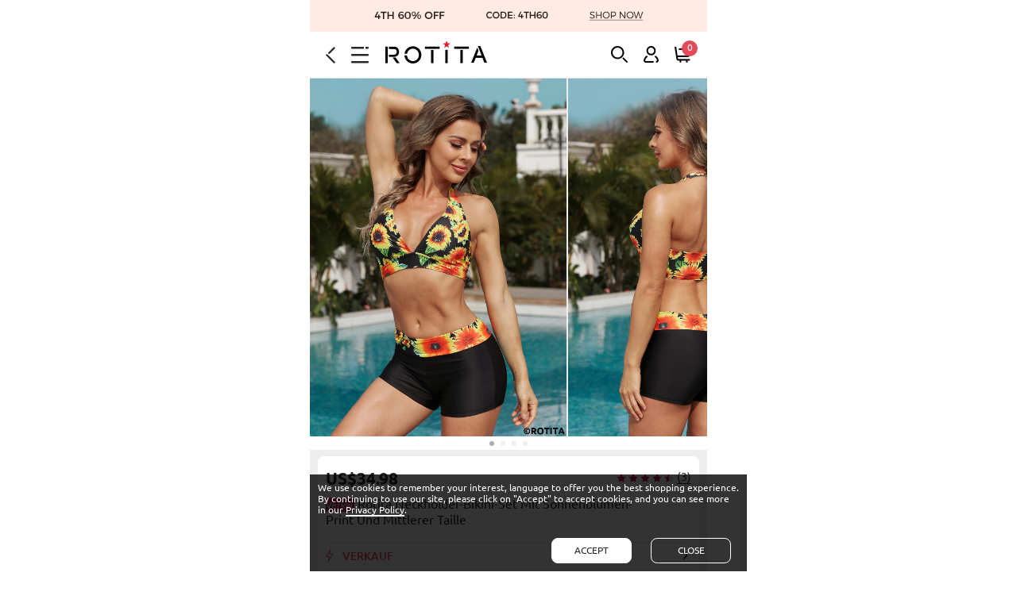

--- FILE ---
content_type: text/html; charset=utf-8
request_url: https://m.rotita.com/de/rotita-neckholder-bikini-set-mit-sonnenblumen-print-und-mittlerer-taille-g259196.html
body_size: 123507
content:
<!DOCTYPE html><html lang="de" data-lang="de" id="rotita"><head><meta http-equiv="Content-Type" content="text/html; charset=utf-8" /><meta name="Keywords" content="Rotita Neckholder-Bikini-Set mit Sonnenblumen-Print und mittlerer Taille" /><meta name="Description" content="Rotita Neckholder-Bikini-Set mit Sonnenblumen-Print und mittlerer Taille jetzt im Angebot für nur 34.98 US$, kaufen Sie Rotita Neckholder-Bikini-Set mit Sonnenblumen-Print und mittlerer Taille günstig bei Rotita.com" /><meta content="m.rotita.com" name="author" /><meta content="Copyright &copy;m.rotita.com Copy right" name="copyright" /><meta content="1 days" name="revisit-after" /><meta content="telephone=no" name="format-detection" /><meta content="width=device-width, initial-scale=1.0, maximum-scale=1.0, user-scalable=0" name="viewport" /><meta content="black" name="apple-mobile-web-app-status-bar-style" /><meta content="#fff" name="theme-color"><meta content="false" id="twcClient" name="twcClient" /><meta property="fb:app_id" content="183861914990669"/><meta property="og:type" content="product" /><meta property="og:image" content="https://www.rotita.com/images/202102/goods_img/259196_G_16121676871650.jpg" /><meta property="og:url" content="https://m.rotita.com/de/rotita-neckholder-bikini-set-mit-sonnenblumen-print-und-mittlerer-taille-g259196.html" /><meta name="referrer" content="no-referrer-when-downgrade"><meta http-equiv="x-dns-prefetch-control" content="on" /><title>Rotita Neckholder-Bikini-Set mit Sonnenblumen-Print und mittlerer Taille | Rotita.com - USD $34.98 </title><link rel="shortcut icon" href="favicon.ico" /><link rel="canonical" href="https://www.rotita.com/de/de/rotita-neckholder-bikini-set-mit-sonnenblumen-print-und-mittlerer-taille-g259196.html" /><link rel="alternate" hreflang="en" href="https://m.rotita.com/de/rotita-neckholder-bikini-set-mit-sonnenblumen-print-und-mittlerer-taille-g259196.html" /><link rel="alternate" hreflang="en-us" href="https://m.rotita.com/de/rotita-neckholder-bikini-set-mit-sonnenblumen-print-und-mittlerer-taille-g259196.html?currency=USD" /><link rel="alternate" hreflang="en-ca" href="https://m.rotita.com/de/rotita-neckholder-bikini-set-mit-sonnenblumen-print-und-mittlerer-taille-g259196.html?currency=CAD" /><link rel="alternate" hreflang="en-au" href="https://m.rotita.com/de/rotita-neckholder-bikini-set-mit-sonnenblumen-print-und-mittlerer-taille-g259196.html?currency=AUD" /><link rel="alternate" hreflang="en-ie" href="https://m.rotita.com/de/rotita-neckholder-bikini-set-mit-sonnenblumen-print-und-mittlerer-taille-g259196.html?currency=EUR" /><link rel="alternate" hreflang="en-gb" href="https://m.rotita.com/de/rotita-neckholder-bikini-set-mit-sonnenblumen-print-und-mittlerer-taille-g259196.html?currency=GBP" /><link rel="alternate" hreflang="en-fr" href="https://m.rotita.com/de/rotita-neckholder-bikini-set-mit-sonnenblumen-print-und-mittlerer-taille-g259196.html?currency=EUR" /><link rel="alternate" hreflang="en-de" href="https://m.rotita.com/de/rotita-neckholder-bikini-set-mit-sonnenblumen-print-und-mittlerer-taille-g259196.html?currency=EUR" /><link rel="alternate" hreflang="fr" href="https://m.rotita.com/fr/de/rotita-neckholder-bikini-set-mit-sonnenblumen-print-und-mittlerer-taille-g259196.html" /><link rel="alternate" hreflang="de" href="https://m.rotita.com/de/de/rotita-neckholder-bikini-set-mit-sonnenblumen-print-und-mittlerer-taille-g259196.html" /><link rel="alternate" hreflang="x-default" href="https://m.rotita.com/de/de/rotita-neckholder-bikini-set-mit-sonnenblumen-print-und-mittlerer-taille-g259196.html" /><link rel="icon" href="animated_favicon.gif" type="image/gif" /><link rel="manifest" href="manifest/manifest.json"/><link rel="preload" href="https://m.rotita.com/themes/en/images/app-logo-new.png" as="image"><link rel="preload" href="https://m.rotita.com/data/afficheimg/1765258439435628207.gif" as="image"><link rel="preload" href="https://www.rotita.com/images/copyright_imgs/202104/source_img/v2_259196_P_16121676876360.jpg" as="image"><link rel="preload" href="https://www.rotita.com/images/copyright_imgs/202104/source_img/v2_259196_P_16121676876360.webp" as="image"><link rel="preload" href="https://www.rotita.com/images/copyright_imgs/202104/source_img/v2_259196_P_16121676874741.jpg" as="image"><link rel="preload" href="https://www.rotita.com/images/copyright_imgs/202104/source_img/v2_259196_P_16121676874741.webp" as="image"><link rel="preload" href="https://www.rotita.com/images/copyright_imgs/202104/source_img/v2_259196_P_16121676879792.jpg" as="image"><link rel="preload" href="https://www.rotita.com/images/copyright_imgs/202104/source_img/v2_259196_P_16121676879792.webp" as="image"><link rel="preload" href="https://m.rotita.com/de/themes/en/images/tag_iconv25.png" as="image"><link rel="preload" href="themes/en/fonts/Ubuntu-Bold.woff" as="font" type="font/woff" crossorigin><link rel="preload" href="themes/en/fonts/Ubuntu-Regular.woff" as="font" type="font/woff" crossorigin><style type="text/css">
    @charset "utf-8";@font-face{font-family:Ubuntu;src:url(themes/en/fonts/Ubuntu-Regular.woff) format('woff');font-display:swap}@font-face{font-family:Ubuntu-Regular;src:url(themes/en/fonts/Ubuntu-Regular.woff) format('woff');font-display:swap}@font-face{font-family:Ubuntu-Bold;src:url(themes/en/fonts/Ubuntu-Bold.woff) format('woff');font-display:swap}@font-face{font-family:Ubuntu-Medium;src:url(themes/en/fonts/Ubuntu-Medium.woff) format('woff');font-display:swap}:root{--tagIcon_bg:url(https://m.rotita.com/themes/en/images/tag_iconv25.png?ver=20250827);--tagIcon_bg_size:570px auto}html,body,div,span,object,iframe,h1,h2,h3,h4,h5,h6,p,blockquote,pre,a,abbr,acronym,address,code,del,dfn,em,img,q,dl,dt,dd,ol,ul,li,fieldset,form,label,input,legend,table,caption,tbody,tfoot,thead,tr,th,td{border:0;font-family:Ubuntu-Regular,Ubuntu,sans-serif;font-style:inherit;font-weight:inherit;margin:0;padding:0;vertical-align:baseline;color:#262626;font-size:100%}ol,ul,li{list-style:none}table{border-collapse:collapse;border-spacing:0}td{word-wrap:break-word}html{-webkit-text-size-adjust:none}body{font:normal 12px Ubuntu-Regular,Ubuntu,sans-serif;max-width:500px;margin:0 auto}body.no-scroll{position:fixed;left:0;right:0}pre{font:normal 12px Ubuntu-Regular,Ubuntu,sans-serif;white-space:pre-wrap;word-wrap:break-word;color:#c41d4a}#body_id{margin:0 auto;min-width:300px}a{color:#262626;text-decoration:none}button{border:0;padding:0;background:0;cursor:pointer;outline:0;overflow:hidden}input[type="text"],input[type="password"]{-webkit-appearance:none;text-indent:3px;background:none repeat scroll 0 0 #fff}input,button,select,textarea{outline:0}button,input[type="button"],input[type="submit"]{-webkit-appearance:none}select{border:1px solid #ccc;-webkit-box-sizing:border-box;font-size:12px;text-align:left;background-color:#fff;color:#333;font-weight:normal}select option{direction:ltr}ul{margin:0;padding:0;list-style:none}li{font-size:12px}.f-bold{font-family:Ubuntu-Bold,Ubuntu;font-weight:400}.f-medium{font-family:Ubuntu-Medium,Ubuntu;font-weight:500}.chrome-hide-overflow{height:100%;overflow:hidden;position:relative}.none{display:none}.position_f{position:fixed}.flex-col{display:-webkit-box;display:-moz-box;display:-ms-flexbox;display:-webkit-flex;display:flex;-webkit-box-orient:vertical;-webkit-flex-direction:column;-ms-flex-direction:column;flex-direction:column}.flex-row{display:-webkit-box;display:-moz-box;display:-ms-flexbox;display:-webkit-flex;display:flex;-webkit-box-orient:horizontal;-webkit-flex-direction:row;-ms-flex-direction:row;flex-direction:row}.fa_tag{background-repeat:no-repeat;display:inline-block}.icon-tag{background-image:var(--tagIcon_bg);background-repeat:no-repeat;display:inline-block;background-size:var(--tagIcon_bg_size)}.header-free{width:100%;text-align:center;font-weight:bold;font-size:12px;background-color:rgba(0,0,0,0.8)}.header-free p{color:#fff;text-transform:uppercase;padding:10px 0}#header{width:100%;z-index:4;position:relative;max-width:500px}#header>*{margin:0 auto}#header.position_f{position:fixed;top:0}.header-new{overflow:hidden;white-space:nowrap}.mshe-header{border-bottom:1px solid #e5e5e5;display:-webkit-flex;display:-moz-flex;display:-ms-flex;display:flex;display:-ms-flexbox;-webkit-justify-content:space-between;-moz-justify-content:space-between;-ms-justify-content:space-between;-o-justify-content:space-between;justify-content:space-between;-webkit-box-pack:justify;-moz-box-pack:justify;-ms-box-pack:justify;-o-box-pack:justify;box-pack:justify;-webkit-align-items:center;-webkit-box-align:center;-moz-box-align:center;-ms-flex-align:center;box-flex:center;align-items:center;background:#fff;z-index:98;padding:12px 20px}#header .h-left{align-items:center;justify-content:flex-start}#header .h-left .icon-tag{margin-right:20px}#header .main-option-list{align-items:center;justify-content:flex-end}#header .fa-header-bars{width:22px;height:21px;background-position:-44px -607px}#header .fa-logo{width:130px;height:34px;background-position:-84px -600px;margin-right:0}#insert_cart_info{position:relative;height:20px}#header .fa-shopping-cart{width:21px;height:21px;background-position:-285px -560px;position:relative}#header .fa-shopping-cart .top-shon_num1,.ff-bag-num{width:16px;height:16px;position:absolute;display:inline-block;background-color:#e44b5a;border-radius:50%;color:#fff;top:-8px;right:-8px;padding:2px}#header .fa-return{width:12px;height:21px;background-position:-86px -472px}#header .fa-wish{width:22px;height:20px;line-height:20px;background-size:35em auto;background-position:-8.4em -9.5em;color:#fff}#header .fa-user{width:19px;height:21px;background-position:-246px -559px}#header .fa-search{width:21px;height:21px;background-position:-205px -560px}.goods-right .fa-search{width:20px;height:20px;background-size:32em auto;background-position:-7.6em -10.9em;color:#fff}.header-new .main-option-list li{text-align:center;display:inline-block;margin-right:20px}.header-new .main-option-list li:last-child{margin-right:0}.header-new li.shopping-cart{border-right:0}.header-new .main-option-list li a{display:inline-block;position:relative}@media screen and (max-width:359px){#header .h-left .icon-tag,.header-new .main-option-list li{margin-right:10px}}.header-new li.my-favorite{color:#fff}.headerSign{text-align:center;color:#fff;position:relative;text-transform:uppercase;background-color:#000;padding:5px 0;display:none}.headerSign a{color:#fff}.headerSign span{position:absolute;font-size:22px;right:0;top:-1px;color:#fff}#header .top_search{width:100%;background-color:#eee;padding:8px 16px;box-sizing:border-box;position:relative}#header .top_search .dis_input{width:100%;height:40px;line-height:40px;border-radius:40px;padding:0 20px 0 10px;box-sizing:border-box}.foot_tip{justify-content:center;align-items:center}.foot_tip>div{width:50%;display:inline-block;text-align:center;padding:20px;box-sizing:border-box}.foot_tip p span{font-size:13px;text-transform:uppercase;line-height:20px}.foot_tip .fa_tag{width:36px;height:30px;display:inline-block}.foot_tip .fa-free{background-size:50em auto;background-position:-11.9em -24.6em}.foot_tip .fa-return{background-size:50em auto;background-position:-11.9em -21.2em}.footer-new{padding:0 0 50px;background-color:#fff}.footer-new p{text-align:center}.footer-new p.copyright{justify-content:center}.footer-new p.copyright a{color:#999}.footer-new .footer-nav{margin-bottom:14px}.footer-new .footer-nav a{color:#c41d4a;font-size:16px}.footer-new .footer-nav span{padding:0 8px}.footer-new p span{color:#a7a3a3;font-size:11px;font-weight:400}.footer-new .cartFooterTag{text-align:center;margin:12px auto}.footer-new .cartFooterTag a{display:inline-block}.footer-new .cartFooterTag .paypal{background-image:url(themes/en/images/cart.png);background-repeat:no-repeat;display:inline-block;width:47px;height:32px;vertical-align:0;background-position:-400px -185px;background-size:auto 250px}.help-field-list{border-bottom:1px solid #e2e1e1;width:100%;margin:0 auto}.help-field-list .help-item{position:relative;clear:both;border-top:1px solid #e2e1e1}.help-field-list .help-title,.help-field-list .help-title-survey{text-indent:8px;text-align:left;text-transform:uppercase;font-size:12px;font-family:Ubuntu-Bold;font-weight:400;padding:12px 0;cursor:pointer}.help-field-list .help-title .gtm-event-page-footer,.help-field-list .help-title-survey .gtm-event-page-footer{text-indent:8px}.slidBox-account .help-item{padding-left:15px}.slidBox-account .footer-new{padding:20px 0}.global-language-tag{display:inline-block;margin-left:4px;border:1px solid #e9e8e8;height:14px;line-height:14px;border-radius:4px;font-size:11px;font-weight:400;padding:0 4px}.fa-dmca-badge{width:76px;height:44px;background-position:-236px -785px}.help-field-list .help-con{display:none;padding-bottom:15px}.help-field-list .help-care a{display:block;text-align:center;text-transform:capitalize;line-height:30px}.help-field-list .country-selector{display:inline-block;margin-left:16px;text-indent:0}.help-field-list .language-selector{display:inline-block;margin-left:5px;text-indent:0;text-transform:capitalize}.help-field-list .country-selector .split,.help-field-list .language-selector .split{display:none}.help-field-list .country-selector .js_showBZ,.help-field-list .language-selector .js_showBZ{display:inline-block;margin-left:4px;border:1px solid #e9e8e8;height:14px;line-height:14px;border-radius:4px;font-size:11px;font-weight:400;padding:0 4px}.help-field-list .help-contact .contact-p{color:#666;padding:0 5px;line-height:20px}.help-field-list .help-contact li{border-bottom:1px solid #f8f8f8;padding:8px 0}.help-field-list .help-contact li:first-child{border-bottom:0}.help-field-list .help-contact li a{padding:0 5px;display:block;line-height:35px;text-transform:capitalize}.help-field-list .help-contact-link:after,.more-link:after,.goods-policy:after{content:"";display:inline-block;width:10px;height:14px;background-image:url(themes/en/images/tag_fa.png);background-repeat:no-repeat;float:right;margin-top:12px;background-size:40em auto;background-position:-6.3em -7.7em}.itemIcon{width:12px;height:12px;margin-top:12px;position:relative;float:right;display:inline;margin-right:10px}.itemIcon:after,.itemIcon:before{position:absolute;left:0;top:50%;margin-top:-1px;content:"";display:block;width:100%;height:2px;background-color:#333;border-radius:2px;-webkit-transition:all .5s;-moz-transition:all .5s;transition:all .5s}.goods_tab.on .itemIcon:before,.goods_tab.on .itemIcon:after,.help-contact-box.on .itemIcon:before,.help-contact-box.on .itemIcon:after,.menu-name.on .itemIcon:before,.menu-name.on .itemIcon:after,.refineAttr_title.on .itemIcon:before,.refineAttr_title.on .itemIcon:after,.help-field-list .on .itemIcon:before,.help-field-list .on .itemIcon:after{-webkit-transform:rotate(0);-moz-transform:rotate(0);-ms-transform:rotate(0);transform:rotate(0)}.itemIcon:before{-webkit-transform:rotate(-90deg);-moz-transform:rotate(-90deg);-ms-transform:rotate(-90deg);transform:rotate(-90deg)}.itemIcon:after{-webkit-transform:rotate(180deg);-moz-transform:rotate(180deg);-ms-transform:rotate(180deg);transform:rotate(180deg)}.help-field-list .help-contact-box .itemIcon{margin-right:0}.help-field-list .help-item .itemIcon{margin-top:0}.help-contact-con{display:none;margin:0 auto 5px;width:90%;color:#666;line-height:20px}.help-field-list .help-contact .fa_tag{display:inline-block;width:20px;height:18px;margin-right:8px;vertical-align:middle}.help-field-list .help-contact .fa-live{background-size:36em auto;background-position:-31.3em -19.5em}.help-field-list .help-contact .fa-email{background-size:33em auto;background-position:-23.7em -18em}.help-field-list .help-contact .fa-address{background-size:30em auto;background-position:-23.8em -15.5em;height:23px}.help-field-list .help-contact .fa-safety{background-size:32em auto;background-position:-24.4em -9.3em}.help-field-list .help-contact .fa-ticket{background-size:23em auto;background-position:-14.4em -12em}.country_flag{background-position:-100px -100px;vertical-align:middle;display:inline-block;height:14px;line-height:14px;padding:0 0 0 25px;vertical-align:-2px}.css_AF{background-position:0 -72px}.css_ALA{background-position:0 -216px}.css_AL{background-position:0 -180px}.css_GBA{background-position:0 -2700px}.css_DZ{background-position:0 -2124px}.css_AS{background-position:0 -432px}.css_AD{background-position:0 0}.css_AO{background-position:0 -324px}.css_AI{background-position:0 -144px}.css_AG{background-position:0 -108px}.css_AR{background-position:0 -396px}.css_AM{background-position:0 -252px}.css_AW{background-position:0 -576px}.css_ASC{background-position:0 -468px}.css_AU{background-position:0 -540px}.css_AT{background-position:0 -504px}.css_AZ{background-position:0 -612px}.css_BS{background-position:0 -1152px}.css_BH{background-position:0 -864px}.css_BD{background-position:0 -720px}.css_BB{background-position:0 -684px}.css_BY{background-position:0 -1260px}.css_BE{background-position:0 -756px}.css_BZ{background-position:0 -1296px}.css_BJ{background-position:0 -936px}.css_BM{background-position:0 -1008px}.css_BT{background-position:0 -1188px}.css_BO{background-position:0 -1080px}.css_BA{background-position:0 -648px}.css_BW{background-position:0 -1224px}.css_BR{background-position:0 -1116px}.css_BG{background-position:0 -828px}.css_BF{background-position:0 -792px}.css_BI{background-position:0 -900px}.css_KH{background-position:0 -4031px}.css_CM{background-position:0 -1620px}.css_CA{background-position:0 -1332px}.css_CV{background-position:0 -1764px}.css_XB{background-position:0 -4643px}.css_KY{background-position:0 -4283px}.css_CF{background-position:0 -1404px}.css_TD{background-position:0 -7595px}.css_CL{background-position:0 -1584px}.css_CN{background-position:0 -1655px}.css_CX{background-position:0 -1836px}.css_CC{background-position:0 -1368px}.css_CO{background-position:0 -1692px}.css_CU{background-position:0 -8955px}.css_KM{background-position:0 -4103px}.css_KP{background-position:0 -9019px}.css_ZR{background-position:0 -8891px}.css_CG{background-position:0 -1440px}.css_CD{background-position:0 -8890px}.css_CK{background-position:0 -1548px}.css_CR{background-position:0 -1728px}.css_CI{background-position:0 -1512px}.css_HR{background-position:0 -3384px}.css_CW{background-position:0 -1800px}.css_CY{background-position:0 -1872px}.css_CZ{background-position:0 -1908px}.css_DK{background-position:0 -2016px}.css_DJ{background-position:0 -1980px}.css_DM{background-position:0 -2052px}.css_DO{background-position:0 -2088px}.css_EC{background-position:0 -2196px}.css_EG{background-position:0 -2268px}.css_SD{background-position:0 -9083px}.css_SV{background-position:0 -7451px}.css_GQ{background-position:0 -3096px}.css_ER{background-position:0 -2340px}.css_EE{background-position:0 -2232px}.css_ET{background-position:0 -2412px}.css_FK{background-position:0 -2520px}.css_FO{background-position:0 -2592px}.css_FJ{background-position:0 -2484px}.css_FI{background-position:0 -2448px}.css_FR{background-position:0 -2628px}.css_GF{background-position:0 -2808px}.css_PF{background-position:0 -6155px}.css_GA{background-position:0 -2664px}.css_GM{background-position:0 -2988px}.css_GE{background-position:0 -2772px}.css_DE{background-position:0 -1944px}.css_GH{background-position:0 -2880px}.css_GI{background-position:0 -2916px}.css_GR{background-position:0 -3132px}.css_GL{background-position:0 -2952px}.css_GD{background-position:0 -2736px}.css_GP{background-position:0 -3060px}.css_GU{background-position:0 -3204px}.css_GT{background-position:0 -3168px}.css_GGY{background-position:0 -2844px}.css_GN{background-position:0 -3024px}.css_GW{background-position:0 -3240px}.css_GY{background-position:0 -3276px}.css_HT{background-position:0 -3419px}.css_HN{background-position:0 -3348px}.css_HK{background-position:0 -3312px}.css_HU{background-position:0 -3455px}.css_IR{background-position:0 -8985px}.css_IS{background-position:0 -3743px}.css_IN{background-position:0 -3635px}.css_ID{background-position:0 -3491px}.css_IQ{background-position:0 -3707px}.css_IE{background-position:0 -3527px}.css_IL{background-position:0 -3563px}.css_IT{background-position:0 -3779px}.css_JM{background-position:0 -3851px}.css_JP{background-position:0 -3923px}.css_JEY{background-position:0 -3815px}.css_JO{background-position:0 -3887px}.css_KZ{background-position:0 -4319px}.css_KE{background-position:0 -3959px}.css_KI{background-position:0 -4067px}.css_KR{background-position:0 -4175px}.css_KS{background-position:0 -4211px}.css_KW{background-position:0 -4247px}.css_KG{background-position:0 -3995px}.css_LA{background-position:0 -4355px}.css_LV{background-position:0 -4679px}.css_LB{background-position:0 -4391px}.css_LS{background-position:0 -4571px}.css_LR{background-position:0 -4535px}.css_LY{background-position:0 -4715px}.css_LI{background-position:0 -4463px}.css_LT{background-position:0 -4607px}.css_LU{background-position:0 -4643px}.css_MO{background-position:0 -5147px}.css_MK{background-position:0 -4967px}.css_MG{background-position:0 -4895px}.css_MW{background-position:0 -5435px}.css_MY{background-position:0 -5507px}.css_MV{background-position:0 -5399px}.css_ML{background-position:0 -5003px}.css_MT{background-position:0 -5327px}.css_MH{background-position:0 -4931px}.css_MQ{background-position:0 -5219px}.css_MR{background-position:0 -5255px}.css_MU{background-position:0 -5363px}.css_YT{background-position:0 -8747px}.css_MX{background-position:0 -5471px}.css_FM{background-position:0 -2556px}.css_MD{background-position:0 -4859px}.css_MC{background-position:0 -4823px}.css_MN{background-position:0 -5075px}.css_MNE{background-position:0 -5111px}.css_MS{background-position:0 -5291px}.css_MA{background-position:0 -4751px}.css_MZ{background-position:0 -5543px}.css_MM{background-position:0 -5039px}.css_NA{background-position:0 -5579px}.css_NR{background-position:0 -5903px}.css_BN{background-position:0 -1044px}.css_NP{background-position:0 -5867px}.css_NL{background-position:0 -5795px}.css_AN{background-position:0 -288px}.css_NC{background-position:0 -5615px}.css_NZ{background-position:0 -5975px}.css_NI{background-position:0 -5759px}.css_NE{background-position:0 -5651px}.css_NG{background-position:0 -5723px}.css_NU{background-position:0 -5939px}.css_NF{background-position:0 -5687px}.css_MP{background-position:0 -5183px}.css_NO{background-position:0 -5831px}.css_OM{background-position:0 -6011px}.css_OTHER{background-position:0 -6047px}.css_PK{background-position:0 -6263px}.css_PW{background-position:0 -6515px}.css_PS{background-position:0 -6443px}.css_PA{background-position:0 -6083px}.css_PG{background-position:0 -6191px}.css_PY{background-position:0 -6551px}.css_PE{background-position:0 -6119px}.css_PH{background-position:0 -6227px}.css_PL{background-position:0 -6299px}.css_PT{background-position:0 -6479px}.css_PR{background-position:0 -6407px}.css_QA{background-position:0 -6587px}.css_RE{background-position:0 -6623px}.css_RO{background-position:0 -6659px}.css_RS{background-position:0 -9055px}.css_RU{background-position:0 -6695px}.css_RW{background-position:0 -6731px}.css_BLM{background-position:0 -972px}.css_NV{background-position:0 -4139px}.css_LC{background-position:0 -4427px}.css_MAF{background-position:0 -4787px}.css_VC{background-position:0 -8423px}.css_WS{background-position:0 -8675px}.css_SM{background-position:0 -7199px}.css_ST{background-position:0 -7415px}.css_SA{background-position:0 -6767px}.css_SN{background-position:0 -7235px}.css_SRB{background-position:0 -7343px}.css_SC{background-position:0 -6839px}.css_SL{background-position:0 -7163px}.css_SG{background-position:0 -6947px}.css_SX{background-position:0 -7487px}.css_SK{background-position:0 -7127px}.css_SI{background-position:0 -7055px}.css_SB{background-position:0 -6803px}.css_SO{background-position:0 -7271px}.css_ZA{background-position:0 -8819px}.css_SGS{background-position:0 -6983px}.css_SS{background-position:0 -7379px}.css_ES{background-position:0 -2376px}.css_LK{background-position:0 -4499px}.css_PM{background-position:0 -6335px}.css_SR{background-position:0 -7307px}.css_SZ{background-position:0 -7523px}.css_SE{background-position:0 -6911px}.css_CH{background-position:0 -1476px}.css_TW{background-position:0 -8099px}.css_TJ{background-position:0 -7739px}.css_TZ{background-position:0 -8135px}.css_TH{background-position:0 -7703px}.css_TLcss_TLS{background-position:0 -7811px}.css_TG{background-position:0 -7667px}.css_TO{background-position:0 -7919px}.css_TT{background-position:0 -8027px}.css_TN{background-position:0 -7883px}.css_TR{background-position:0 -7991px}.css_TM{background-position:0 -7847px}.css_TC{background-position:0 -7559px}.css_TV{background-position:0 -8063px}.css_UG{background-position:0 -8207px}.css_UA{background-position:0 -8171px}.css_AE{background-position:0 -36px}.css_UK{background-position:0 -8243px}.css_GB{background-position:0 -8243px}.css_US{background-position:0 -8279px}.css_UY{background-position:0 -8315px}.css_UZ{background-position:0 -8351px}.css_VU{background-position:0 -8603px}.css_VA{background-position:0 -8387px}.css_VE{background-position:0 -8459px}.css_VN{background-position:0 -8567px}.css_VG{background-position:0 -8495px}.css_VI{background-position:0 -8531px}.css_WF{background-position:0 -8639px}.css_YE{background-position:0 -8711px}.css_ZM{background-position:0 -8855px}.css_EAZ{background-position:0 -2160px}.css_ZW{background-position:0 -8927px}.content-container_last dl dt .a_bold{color:#c41d4a!important;font-weight:bold!important}.content-container_last dl dd{color:#333;background-size:8px 12px;font-size:16px;font-family:Helvetica Neue,Helvetica,Arial,sans-serif;display:block;line-height:25px;text-indent:25px}.content-container_last dl div dd{background-color:white;font-size:13px;text-shadow:none;padding:6px 8px;cursor:pointer}.content-box{margin:0 auto}.new-promotion{line-height:23px;position:absolute;left:0;top:0;text-align:center;font-weight:bold;color:#fff;font-size:12px;width:50px;background-color:#c41d4a}.subscribing_email{position:fixed;z-index:19870214;width:90%;max-width:500px}.first-getoff-right-colosed{background-color:transparent;color:#fff;display:block;position:absolute;right:0;top:0;width:30px;height:30px;font-size:28px;cursor:pointer;text-align:center}.subscribe_box{width:100%;margin:0 auto;font-size:12px;box-sizing:border-box}.quick-register{position:relative;max-width:325px;margin:0 auto}.quick-register,.quick-register_s{padding:1.5rem 0 1rem;text-align:center;position:relative}.mshe-input{-webkit-border-radius:0;-moz-border-radius:0;-ms-border-radius:0;-o-border-radius:0;border-radius:0;box-sizing:border-box;display:block;width:11.2rem;padding:.36rem .266667rem;font-size:28px;color:#666;border:1px solid #ccc;-webkit-transition:border-color ease-in-out .15s,-webkit-box-shadow ease-in-out .15s;-o-transition:border-color ease-in-out .15s,box-shadow ease-in-out .15s;transition:border-color ease-in-out .15s,box-shadow ease-in-out .15s}.quick-register .register{text-align:center;display:inline-block}.quick-register .register>input{border:1px solid #000;color:#666;background:0;height:1.8rem;font-size:12px;display:inline-block;background:#fff;vertical-align:top}.quick-register .register>a div{background:#000;color:#fff;height:1.8rem;line-height:1.8rem;border:0;padding:0 5px;font-size:14px;box-sizing:border-box;text-transform:uppercase;text-align:center;white-space:nowrap;vertical-align:middle;cursor:pointer}.quick-register .register p.error-text{text-align:center;color:#fff;text-transform:none;margin-top:5px;height:14px;width:100%}.new-us-title{color:#000;margin-bottom:.5rem;font-size:1.6em;font-weight:bold;font-family:Arial}.new-us-reg{color:#000;margin:.5rem 0;font-size:1.8em;font-weight:700;font-family:Arial}.new-us-reg span{font-size:2rem;color:#000;font-size:1.3em;font-weight:700;font-family:Arial}@media screen and (max-width:320px){.new-us-reg,.new-us-title{font-size:1.2em}.new-us-reg span{font-size:1.3em}.quick-register .register>input{font-size:12px}}@media screen and (min-width:321px) and (max-width:380px){.new-us-reg,.new-us-title{font-size:1.3em}.new-us-reg span{font-size:1.5em}.quick-register .register>input{font-size:12px;width:10rem}}@media screen and (min-width:381px) and (max-width:420px){.new-us-reg,.new-us-title{font-size:1.4em}.new-us-reg span{font-size:1.5em}.quick-register .register>input{font-size:16px;width:12rem}}@media screen and (min-width:421px) and (max-width:500px){.new-us-reg,.new-us-title{font-size:1.5em}.new-us-reg span{font-size:1.6em}.quick-register .register>input{font-size:16px;width:14rem}}@media screen and (min-width:501px){.new-us-reg,.new-us-title{font-size:1.6em}.new-us-reg span{font-size:1.8em}.quick-register .register>input{font-size:16px;width:15rem}}.quick-register_s{text-transform:uppercase;display:flex;align-content:center;flex-flow:row wrap}.new-us-reg p,.quick-register_s p{font-size:12px;padding:1rem 0 0rem;text-transform:uppercase;color:#000;width:100%;text-align:center;font-family:Arial}.quick-register_s p.p1{font-size:18px}.quick-register_s p.p2 a{display:inline-block}@media screen and (max-width:320px){.quick-register_s p.p1{font-size:18px}}@media screen and (min-width:321px) and (max-width:360px){.quick-register_s p.p1{font-size:18px}}@media screen and (min-width:361px) and (max-width:400px){.quick-register_s p.p1{font-size:18px}}@media screen and (min-width:401px) and (max-width:500px){.quick-register_s p.p1{font-size:18px}}@media screen and (min-width:501px){.quick-register_s p.p1{font-size:18px}}.cover_layer,button.cover_layer{background-color:rgba(0,0,0,0.74);height:100%;left:0;position:fixed;top:0;width:100%;z-index:100010;overscroll-behavior:contain}.cover_layer.new,button.cover_layer.new{display:none;background-color:rgba(0,0,0,0);transition:background-color .18s ease-in-out;pointer-events:none}.cover_layer.new.cover_layers_active,button.cover_layer.new.cover_layers_active{background-color:rgba(0,0,0,0.74);pointer-events:auto}#top_slidBox .menu-close{position:absolute;right:-45px;top:50%;z-index:1002;width:44px;height:44px;opacity:0;cursor:pointer;transition:opacity .3s ease-in-out}#top_slidBox .menu-close._active{opacity:1}#float_cc_layer{z-index:1000000}.aisde-menus{position:fixed;left:-90%;top:0;z-index:110010;width:80%;height:100%;background-color:#fff;border:1px solid #dedede;border-right:0}.aisde-menus-scroll{height:calc(100% - 50px);overflow-y:auto}.aisde-menus-fixed{position:absolute;width:100%;box-sizing:border-box}.aisde-menus-fixed.on{z-index:10;transform:translateZ(10px;)}.aisde-menus-bottom{align-items:center;justify-content:space-around;height:48px;border-top:1px solid #e2e1e1;box-sizing:border-box;background-color:#fff}.bot-home{width:21px;height:22px;background-position:-32px -1266px}.bot-fav{width:22px;height:22px;background-position:-122px -471px}.bot-help{width:21px;height:22px;background-position:-205px -560px}.bot-user{width:19px;height:22px;background-position:-246px -559px}.aisde-menus .myAccount{height:42px;line-height:42px;padding:0 16px 0 22px;align-items:center;background:#feeff3}.aisde-menus .myAccount.bg-white{background:#fff}.aisde-menus .myAccount-info{margin-left:10px;align-items:center;width:100%;flex-wrap:wrap}.aisde-menus .myAccount-info *{font-size:14px;font-weight:400;text-transform:capitalize;line-height:20px}.aisde-menus .myAccount-info .country-selector{margin-left:8px}.fa-tag-user{position:relative;min-width:19px;width:19px;height:21px;background-position:-246px -559px}.fa-tag-my-order{position:relative;min-width:19px;width:19px;height:22px;background-position:-192px -1265px}.fa-tag-address{min-width:22px;width:19px;height:22px;background-position:-233px -1265px}.fa-tag-shipping-info{min-width:22px;width:22px;height:22px;background-position:-266px -1265px}.fa-tag-reurn-policy{min-width:22px;width:20px;height:22px;background-position:-306px -1265px}.aisde-menus .merchant-menus{display:flex;flex-direction:column;justify-content:space-evenly;align-content:space-evenly;align-items:stretch}.aisde-menus .merchant-menus li{width:100%;margin:0 auto}.aisde-menus .merchant-menus li a.view-menus{font-size:14px;text-shadow:none;cursor:pointer;text-transform:uppercase;line-height:32px;align-items:center;justify-content:space-between}.aisde-menus .merchant-menus li a .view-menus-left{align-items:center}.aisde-menus .merchant-menus li a.menus-icon{line-height:30px;font-weight:bold}.aisde-menus .merchant-menus li a .category-menu-arrow{content:"";display:inline-block;background-image:var(--tagIcon_bg);background-repeat:no-repeat;float:right;margin-top:6px;background-size:var(--tagIcon_bg_size)}.aisde-menus .merchant-menus li a.off .category-menu-arrow{background-position:-215px -283px;width:8px;height:13px}.aisde-menus .merchant-menus li a.on .category-menu-arrow{background-position:-215px -283px;width:8px;height:13px}.aisde-menus .merchant-menus li div p{width:100%;border-bottom:1px dotted #ccc}.aisde-menus .merchant-menus li div p a{font-size:14px;text-shadow:none;padding:0;cursor:pointer;display:block;line-height:40px;text-indent:25px}.aisde-menus .aisde-ad{text-align:center}.aisde-menus .aisde-ad img{max-width:750px}.aisde-menus .member_info{background-color:#eee}.aisde-menus .member_info>div{padding:20px 10px}.aisde-menus .member_info a{font-weight:600}.aisde-menus a.aisde-logout{font-weight:normal;color:#666;margin-left:15px;text-decoration:underline;text-transform:capitalize}.aisde-menus .member_list li{padding:10px 15px}.aisde-menus .member_list li a{display:block;text-transform:capitalize;color:#333}.aisde-menus .member_list .fa_tag{display:inline-block;width:20px;height:20px;vertical-align:middle;margin-right:10px}.aisde-menus .member_list .fa-account{background-size:26em auto;background-position:-17em -1em}.aisde-menus .member_list .fa-order{background-size:30em auto;background-position:-19.8em -3.8em}.aisde-menus .member_list .fa-tickets{background-size:26em auto;background-position:-17.2em -5.3em}.aisde-menus .merchant-menus li>a{padding:8px 16px 8px 22px!important}.aisde-menus .second-menus{position:absolute;top:0;z-index:100000;width:100%;background:#f8f8f8}.aisde-menus .third-menus{position:absolute;top:45px;width:100%;z-index:100000;background:#f8f8f8}.aisde-menus .second-menus p a,.aisde-menus .third-menus p a{background-color:#f8f8f8!important}.aisde-menus .second-menus{padding:0;overflow-y:auto}.aisde-menus .second-menus,.aisde-menus .third-menus{-webkit-transition:all .5s ease;-moz-transition:all .5s ease;-ms-transition:all .5s ease;-o-transition:all .5s ease;transition:all .5s ease;-webkit-transform:translate3d(-100%,0,0);-moz-transform:translate3d(-100%,0,0);-ms-transform:translate3d(-100%,0,0);-o-transform:translate3d(-100%,0,0);transform:translate3d(-100%,0,0)}.aisde-menus .third-menus h3{position:fixed;top:45px;left:0;width:100%}.aisde-menus .second-menus h4{position:fixed;top:0;left:0;width:100%}.aisde-menus .second-menus section{overflow-y:auto;background-color:#fff}.aisde-menus .second-menus h3{font-family:'Ubuntu-Bold';padding:10px 0;text-align:center;background-color:#eee;line-height:28px;font-size:16px;font-weight:600}.aisde-menus .third-menus h4{font-family:'Ubuntu-Bold';padding:10px 0;text-align:center;background-color:#f8f8f8;line-height:28px;border-bottom:1px dotted #ccc}.aisde-menus .second-menus h3 em,.aisde-menus .third-menus h4 em{content:"";display:inline-block;width:12px;height:21px;background-image:var(--tagIcon_bg);background-repeat:no-repeat;margin-top:6px;background-size:var(--tagIcon_bg_size);background-position:-86px -472px;float:left;margin-left:20px}.aisde-menus .hide-right-menus{transform:translate3d(-100%,0px,0px);visibility:hidden}.aisde-menus .right-menus{transform:translate3d(0px,0px,0);visibility:visible;width:100%}.has-menu-childs:after{margin-right:32px!important}.merchant-menus li.off,.merchant-menus li .second-menus dd.off{display:none}.aisde-menus .expanded p.on{display:none}.aisde-menus .third-menus-wrap{margin-top:45px}.aisde-menus .merchant-menus dl dd{margin:8px 0}.aisde-menus .merchant-menus li .child-menus-box{width:100%;clear:both}.aisde-menus .merchant-menus li .child-menus-box-flex{display:flex;flex-direction:row;flex-wrap:wrap;align-items:center}.aisde-menus .merchant-menus li .child-menus-box a.is_bold{font-weight:400;font-family:'Ubuntu-Bold'}.aisde-menus .merchant-menus li .child-menus-box a.is_color span{color:red}.aisde-menus .merchant-menus li .child-menus-box a.position_level2{text-indent:64px;font-size:14px}.aisde-menus .merchant-menus li .child-menus-box a.position_level{font-size:14px}.aisde-menus .merchant-menus li .banner_menu img{width:100%;display:block}.aisde-menus .merchant-menus li .child-menus-box a{font-size:16px;text-transform:capitalize;padding:19px 0;cursor:pointer;display:block;line-height:17px;text-indent:32px;width:100%}.aisde-menus .merchant-menus li .aisde-menus .second-menus h3{font-size:16px;font-weight:bold}.aisde-menus .merchant-menus li a .view-menus-left img.menu_category_img{width:60px;height:60px;border-radius:50%;overflow:hidden}.sale-tags{padding:0 5px}.sale-tags img{margin:0 3px;vertical-align:middle;max-height:30px;max-width:64px;vertical-align:middle}.mt60{margin-top:60px}#currency-choice *,#goods-coupon-choice *,#goods-what-size *,#goods-find-size *,#search-input-layer *,#float-login *{-webkit-tap-highlight-color:transparent;box-sizing:border-box;outline:0}.header-toolbar{height:56px;background-color:#fff;box-shadow:rgba(0,0,0,0.24) 0 1px 2px 0}.top-main-box{position:absolute;z-index:19870214;background-color:#FFF;width:100%;height:100%;overflow-y:auto}#search-input-layer{position:fixed!important;z-index:110011;top:0!important;left:0!important;bottom:0!important;right:0!important;background:#fff}#autoSearch{flex:1;-webkit-flex:1;position:relative}#search-input-layer .header-toolbar{position:fixed;width:100%;z-index:10000000;display:flex;justify-content:space-between;padding:0 10px;box-sizing:border-box}#search-back{width:auto;height:auto;margin-right:10px}#search-input-layer .autosuggest{height:90%;overflow-y:auto}#search-input-layer .search-box{width:100%;padding-left:7px;font-size:12px;height:41px;box-sizing:border-box;border:1px solid #ccc}#search-input-layer .search-box::-webkit-input-placeholder{color:#979293}#search-input-layer .search-box::-moz-placeholder{color:#979293}#search-input-layer .search-box:-moz-placeholder{color:#979293}#search-input-layer .search-box:-ms-input-placeholder{color:#979293}.ic-md{position:relative;display:inline-block;font:normal 16px Verdana,sans-serif;line-height:1;-webkit-font-smoothing:antialiased;-webkit-text-stroke-width:.2px}.ic-backarrow-md{width:12px;height:21px;background-position:-86px -472px}.ic-close-md{background:url(themes/en/images/icon_close.png) no-repeat scroll 0 0;background-size:12px 12px;width:16px;height:16px;margin:8px 5px 0 0;background-color:#eee;padding:1px;background-position:center}.flex{display:flex}.align-center{-webkit-box-align:center;align-items:center}.justify-center{-webkit-box-pack:center;justify-content:center}.ellipsis{overflow:hidden;text-overflow:ellipsis;white-space:nowrap}#autosuggest{margin-top:66px}#autosuggest .amp-list,#autosuggest .amp-list>div{position:relative;height:auto;margin-top:10px}.auto-suggest-cat .auto-cat{display:block;position:relative;padding:0 6px}#search_words .auto-cat{padding:10px 10px 10px 8px}.auto-suggest-cat .auto-cat .cat .ic-md{position:absolute;right:16px;top:19px;color:#555}.auto-suggest-cat .cate-txt{font-size:13px;line-height:14px;margin-bottom:4px;color:#555}.auto-suggest-cat .category{font-size:13px;color:#b0b2b7;line-height:12px}.auto-suggest-cat .cate-txt:hover{color:#c41d4a}#ms-cart>div,.suggest .ic-md{position:absolute}#autosuggest .go-icon{font-size:20px;position:relative;float:right;margin-top:-35px}.ic-close,.ic-wp{width:30px;height:56px}.ic-wp .ic-md{font-size:24px}.ic-search{position:absolute;right:0}.ic-search .ic-close-md{border-radius:50%;font-size:20px;margin-top:13px}.ic-search .btn_search{text-align:center;border:medium none;background:#c41d4a;float:right;cursor:pointer;height:40px;width:41px;padding:0}.ic-search .tag-search{width:21px;height:21px;background-position:-286px -944px;vertical-align:middle}.clear-hide{display:none}#autosuggest h3{font-size:14px;font-family:Ubuntu-Medium,Ubuntu;font-weight:500;color:#262626;display:block;position:relative;padding:12px 8px}#autosuggest p{display:block;position:relative;padding:10px 10px 10px 8px;font-size:12px}#autosuggest .recently_clear{float:right;width:14px;height:16px;background-position:-298px -250px;margin-right:12px}#recently_search .flex-row,#hot_search .flex-row{flex-wrap:wrap;padding-left:6px}#recently_search .flex-row .auto-cat,#hot_search .flex-row .auto-cat{display:inline-block;background:#f6f6f5;border-radius:4px;color:#a7a3a3;height:22px;line-height:22px;box-sizing:border-box;border:1px solid #f6f6f5}#recently_search .flex-row .auto-cat,#hot_search .flex-row .auto-cat{display:inline-block;margin:0 10px 10px 0}#recently_search .auto-cat:hover,#hot_search .auto-cat:hover{background-color:#feeff3;color:#262626;border-color:#df373e}.preference-full-page::-webkit-scrollbar{overflow-y:hidden;display:none}.preference-full-page::-webkit-scrollbar{width:0}.preference-full-page{height:100%;width:100%;position:fixed;top:0;left:0;background:#fff;z-index:19870214;transform:translateZ(19870214px);-webkit-transition:-webkit-transform 233ms cubic-bezier(0,0,.21,1);-o-transition:transform 233ms cubic-bezier(0,0,.21,1);transition:transform 233ms cubic-bezier(0,0,.21,1);transition:transform 233ms cubic-bezier(0,0,.21,1),-webkit-transform 233ms cubic-bezier(0,0,.21,1)}html[class*=iframed] .preference-full-page{height:calc(100% - 54px)}.preference-choice-close{-webkit-transform:translate3d(100%,150%,-10px);-moz-transform:translate3d(100%,150%,-10px);-ms-transform:translate3d(100%,150%,-10px);-o-transform:translate3d(100%,150%,-10px);transform:translate3d(100%,150%,-10px)}.preference-choice-open{-webkit-transform:translate3d(0,0,19870214px);-moz-transform:translate3d(0,0,19870214px);-ms-transform:translate3d(0,0,19870214px);-o-transform:translate3d(0,0,19870214px);transform:translate3d(0,0,19870214px)}.ms-panel-header{position:absolute;top:0;left:0;right:0;z-index:2;font-size:18px;line-height:60px;height:60px;background-color:#fff;text-align:center;border-bottom:1px solid #e5e5e5}.ms-panel-title{font-weight:600}.ms-panel-bodyer{height:100%;overflow-y:auto;-webkit-overflow-scrolling:touch}button.ms-panel-cancel{border:0;background:0;cursor:pointer;outline:0;overflow:hidden}.ms-panel-cancel{-webkit-box-sizing:border-box;box-sizing:border-box;position:absolute;top:0;left:0;padding:0 25px;height:100%}.ms-panel-cancel .ic-close-md{background-color:#fff;display:inline-block;width:12px;height:21px;background-image:var(--tagIcon_bg);background-position:-86px -472px;background-size:var(--tagIcon_bg_size);vertical-align:middle;margin:0}.currency-list .currency-panel,.currency-title{position:relative;height:48px;padding:0 16px}.currency-list .currency-panel p{line-height:48px;font-size:14px}.currency-list .currency-panel .currency_flag{margin-top:-3px}.currency-title{color:#898b92;line-height:32px;font-size:12px}.radio-button{display:block;width:21px;height:21px;border-radius:50%;padding:3px;border:2px solid #b0b2b7}.radio-button.active::after{content:'';display:block;width:100%;height:100%;border-radius:50%;background-color:#c41d4a}.radio-button.active{border-color:#c41d4a}.flex{display:-webkit-box;display:-webkit-flex;display:flex}.align-center{-webkit-box-align:center;-webkit-align-items:center;align-items:center}.justify-space-between{-webkit-box-pack:justify;-webkit-justify-content:space-between;justify-content:space-between}.mr-16{margin-right:16px}.mw-65{max-width:65vw}.country-blank{width:100%;height:60px;clear:both}.fixed-ms-panel-bodyer{height:100%;overflow-y:hidden}.backToTop{background-image:var(--tagIcon_bg);background-repeat:no-repeat;background-position:-415px -693px;background-size:var(--tagIcon_bg_size);bottom:130px;height:40px;position:fixed;right:0;width:42px;z-index:9999;transform:translateZ(9999px);cursor:pointer}.default-button,a.default-button{display:inline-block;padding:0 5px;color:#fff;text-align:center;background-color:#000;font-family:Arial,Helvetica,sans-serif;text-decoration:none;text-transform:capitalize;border-radius:2px;height:26px;line-height:26px;border:0;cursor:pointer}a.default-button{height:26px;line-height:26px;text-decoration:none}.default-button:hover,a.default-button:hover{background-color:#666!important}.fa-sort-asc{position:relative;margin-left:10px;width:0;height:0;border-width:8px;border-style:solid;bottom:3px;vertical-align:bottom;border-color:#000 transparent transparent transparent}.fa-sort-desc{position:relative;margin-left:10px;width:0;height:0;border-width:8px;border-style:solid;bottom:3px;vertical-align:bottom;border-color:#000 transparent transparent transparent}.fa-angle-left{background-image:url(themes/en/images/tag_fa.png);background-size:80em auto;width:16px;height:24px;display:inline-block;vertical-align:middle;background-position:-9.3em -15.5em}.fa-angle-right{background-image:url(themes/en/images/tag_fa.png);background-size:80em auto;width:16px;height:24px;display:inline-block;vertical-align:middle;background-position:-12.5em -15.5em}.fa-bar-chart{width:21px;height:12px;display:inline-block;vertical-align:bottom;background-position:-250px -393px;vertical-align:-1px;margin-right:2px}.goods-right .fa-search{vertical-align:bottom;margin-right:3px}.topAd_ul a{position:relative}.topAd_ul .countdown-con,.index_ad_countdown .countdown-con{position:absolute;width:100%;height:40%;left:0;bottom:5%;box-sizing:border-box;align-items:center;padding:0 5px}.countdown-pos0{justify-content:flex-start}.countdown-pos1{justify-content:center}.countdown-pos2{justify-content:flex-end}.count-down{align-items:end}.count-down span{text-transform:uppercase}.topAd_ul .countdown-con{height:100%}.topAd_ul .countdown-con .count-down{align-items:baseline;margin-top:1%}.topAd_ul .countdown-con span{display:inline-block;text-transform:lowercase}.topAd_ul .countdown-con span.cdown-number{font-family:Ubuntu-Bold,Ubuntu;font-weight:400;font-size:14px}.topAd_ul .countdown-con span.cdown-colon{margin:0 5px;color:#fff}@media screen and (min-width:361px) and (max-width:400px){.topAd_ul .countdown-con span.cdown-number{font-size:18px}}@media screen and (min-width:401px) and (max-width:500px){.topAd_ul .countdown-con span.cdown-number{font-size:20px}}@media screen and (min-width:501px){.topAd_ul .countdown-con span.cdown-number{font-size:22px}}.index_ad_countdown a{position:relative}.index_ad_countdown .countdown-con{height:70%;bottom:0}.index_ad_countdown .count-down>div{justify-content:space-between}.index_ad_countdown .count-down span{font-size:36px;text-transform:lowercase;color:#fff;text-align:center;display:inline-block;font-weight:700}.index_ad_countdown .count-down span.cdown-number{margin:0!important}.index_ad_countdown .count-down span.cdown-letter{display:block;font-size:12px!important;font-weight:normal!important;margin:-4px 0 0}.index_ad_countdown .count-down span.cdown-colon{margin:0 18px;align-self:baseline}@media screen and (max-width:320px){.index_ad_countdown .count-down span{font-size:28px}.index_ad_countdown .count-down span.cdown-colon{margin:0 12px}}@media screen and (min-width:401px) and (max-width:500px){.index_ad_countdown .count-down span{font-size:43px}.index_ad_countdown .count-down span.cdown-colon{margin:0 19px}.index_ad_countdown .count-down span.cdown-letter{margin:-6px 0 0}}@media screen and (min-width:501px){.index_ad_countdown .count-down span{font-size:56px}.index_ad_countdown .count-down span.cdown-colon{margin:0 21px}.index_ad_countdown .count-down span.cdown-letter{margin:-8px 0 0}}#free_marquee{overflow:hidden;height:32px;width:100%;position:relative;border-bottom:1px solid #e5e5e5;background-color:#fff}#free_marquee1,#free_marquee2{height:auto;text-align:center}#free_marquee1 li,#free_marquee2 li{list-style-type:none;height:32px;line-height:32px;text-align:center;font-size:12px;color:#000}#free_marquee1 li img,#free_marquee2 li img{vertical-align:-5px;margin-right:10px}.buy_more,.buy_more a{text-decoration:none;color:#c41d4a}.dialog_new,.dialog_new_r,.dialog_new_t{position:relative;padding:3px 10px;color:#fff;background-color:#d23d39;font-size:12px;font-weight:normal;font-style:normal}.dialog_box_new_message{position:absolute;width:30px;height:23px;background:url(themes/en/images/new_message.png) no-repeat;margin-top:-10px;margin-left:2px}.dialog_new i{position:absolute;top:5px;left:-12px;width:0;height:0;border-top:4px solid transparent;border-right:12px solid #c41d4a;border-bottom:4px solid transparent}.dialog_new_r i{position:absolute;top:5px;right:-12px;width:0;height:0;border-top:10px solid transparent;border-left:12px solid #c41d4a}.dialog_new_t i{position:absolute;top:-10px;left:4px;width:0;height:0;border-top:11px solid transparent;border-left:9px solid #c41d4a}.new_coupon_cricle{position:relative}.new_coupon_cricle:after{content:' ';display:inline-block;background-color:#f00;width:3px;height:3px;border-radius:50%;border:1px solid #f00;position:absolute}.h-left .new_coupon_cricle:after{right:-3px;top:-3px}#insert_member_info .new_coupon_cricle:after{left:-5px;top:0}.newDialog_box{position:absolute;display:none;left:-35px;top:-13px}.coupon_dialog{display:none}.coupon_part{background-color:#fff;display:flex;flex-direction:row;align-items:center;justify-content:space-between;padding:10px}.coupon_part li{width:50%;font-size:16px;display:inline-block;color:#000;text-align:center}.coupon_part_a{padding:3px 10px;background-color:#c41d4a;color:#fff;border-radius:10px;font-size:13px}#prod_coupon{display:none;padding:0}.proVipTag,.proVipTags{display:none}.proVipTag .vip-tag{color:#00c203;cursor:pointer;text-decoration:underline}.proVipTag .vip-tags{color:#00c203}.show-webtip-div{position:fixed;border:1px solid #b3b3b3;background-color:#fff;display:none;width:90%;max-width:500px;box-sizing:border-box;z-index:110012}.show-webtip-div.vip-bg{background-image:url(themes/en/images/vip_day/tip-bg.jpg);background-size:100% 100%;background-repeat:no-repeat}.show-webtip-div .cl{display:inline-block;font-size:29px;position:absolute;right:5px;top:-5px;cursor:pointer}.show-webtip-div .con{text-align:left}.show-webtip-div .con ol,.show-webtip-div .con li{list-style:disc inside}.point-tips{font-size:0;display:inline-block}.point-tips:before{content:'i';display:inline-block;background:#fff;border-radius:50%;color:#333;cursor:pointer;font-size:12px;font-weight:bold;line-height:15px;text-align:center;width:15px;display:inline-block;box-sizing:border-box;height:15px;border:1px solid #333;font-style:italic;margin-left:5px;text-transform:lowercase}.gray-bg{background-color:#e5e5e5}.product-shock-show{display:none}.percentage96{width:96%}.percent-center{margin:0 auto}.gtm-event,.gtm-event-page-footer{cursor:pointer}.proList_b .priority-dispatch-tag{display:none;color:#c41d4a}#book-success-content{position:fixed;width:300px;padding:12px;background:#262626;border-radius:8px;opacity:.7;box-sizing:border-box;z-index:1100100}#book-success-content .detail{font-size:11px;font-weight:400;color:#fff;line-height:15px;text-align:center}#book-success-content .detail span{color:#fff}.we-accept-con{margin:12px 0 5px;flex-wrap:wrap;align-items:center}.we-accept-con .icon-tag{width:30px;height:20px;margin:0 10px 7px 0}.fa-we-visa1{background-position:-151px -517px}.fa-we-mastercard1{background-position:-259px -517px}.fa-we-american{background-position:-306px -517px;display:none}.fa-we-maestro{background-position:-97px -559px}.fa-we-visa2{background-position:-414px -517px}.fa-we-paypal{background-position:-360px -473px}.fa-we-visa3{background-position:-43px -559px}.fa-we-mastercard2{background-position:-319px -560px}.fa-we-klarna{background-position:-360px -517px}.fa-we-afterpay{background-position:-410px -389px;width:74px!important}.fa-we-discover{background-position:-205px -517px}.fa-we-jcb{background-position:-414px -473px}.fa-we-ups{background-position:-459px -559px}.fa-we-dhl{background-position:-416px -559px}.fa-site-jabber{width:84px!important;height:21px!important;background-position:-33px -1423px}.fa-we-dinersclub{background-position:-97px -517px}.fa-we-applepay{background-position:-507px -559px}.fa-we-gb{background-position:-43px -517px}.none_show{display:none!important}.fa-we-clearpay{width:64px!important;height:20px!important;background-image:url(themes/en/images/payment_img/AdyenClearpay.png);background-repeat:no-repeat;display:inline-block;background-size:auto 20px}.fa-we-giropay{width:46px;height:20px;background-image:url(themes/en/images/payment_img/AdyenGiropay.png);background-repeat:no-repeat;display:inline-block;background-size:auto 20px}.fa-we-trustly{width:30px;height:20px;background-image:url(themes/en/images/payment_img/AdyenTrustly.png);background-repeat:no-repeat;display:inline-block;background-size:auto 20px}.fa-we-blik{width:31px;height:20px;background-image:url(themes/en/images/payment_img/AdyenBlik.png);background-repeat:no-repeat;display:inline-block;background-size:auto 20px}.fa-we-ideal{width:28px;height:20px;background-image:url(themes/en/images/payment_img/AdyenIdeal.png);background-repeat:no-repeat;display:inline-block;background-size:auto 20px}.fa-float-contact-us{background-position:-183px -689px;bottom:180px;height:40px;position:fixed;right:0;width:45px;z-index:9999;transform:translateZ(9999px);-cursor:pointer}.fa-return{width:12px;height:21px;background-position:-86px -472px}.fa-delete-file{background-position:-44px -250px}.we-accept-con-footer{justify-content:center;margin-bottom:10px}.we-accept-con-footer .icon-tag{margin:0 4px}.fa-close{width:18px;height:18px;background-position:-44px -475px}.goods-review-star{line-height:13px;height:13px;display:inline-block}.review-star-off{width:12px;height:11px;background-position:-241px -26px;display:inline-block;vertical-align:bottom}.review-star-half{width:12px;height:11px;background-position:-270px -26px;display:inline-block;vertical-align:bottom}.review-star-on{width:12px;height:11px;background-position:-214px -26px;display:inline-block;vertical-align:bottom}#goods-main-info-top,.foot-content{background-color:#eee}.pictures-padding-bottom-percent,a.observer-view-items{height:0;overflow:hidden;padding-bottom:139%}.prod-outofstock{background-image:var(--tagIcon_bg);background-repeat:no-repeat;background-position:-499px -317px;background-size:var(--tagIcon_bg_size);width:16px;height:18px;float:right}.add-cart-prod-outofstock{background-image:var(--tagIcon_bg);background-repeat:no-repeat;background-position:-529px -317px;background-size:var(--tagIcon_bg_size);width:16px;height:18px;position:absolute;margin-top:8px}.ml25{margin-left:25px}.down-app-box{display:none;background:#fff;box-shadow:0 2px 4px 0 rgba(0,6,14,0.12)}.down-app-con{align-items:center;justify-content:space-between;padding:7px 10px 7px 0;box-sizing:border-box}.down-app-con .slide-left{align-items:center}.down-app-con .app-close{width:24px;height:24px;background-position:-225px -435px;min-width:24px}.down-app-con .app-logo{margin-right:10px;border-radius:12px}.down-app-con .txt1{font-size:16px;font-family:Ubuntu-Bold,Ubuntu;font-weight:400;line-height:22px}.down-app-con .txt2{font-size:14px;margin:2px 0 4px}.down-app-con .app-star{width:14px;height:14px;background-position:-269px -120px;margin-right:5px}.down-app-con .app-star-half{width:14px;height:14px;background-position:-297px -120px}.down-app-con .app-coupon{width:12px;height:14px;background-position:-161px -1223px;margin-left:2px}.down-app-con .app-get{display:inline-block;width:48px;height:36px;line-height:36px;border:1px solid #262626;text-align:center;font-size:16px;font-family:Ubuntu-Bold,Ubuntu;font-weight:400}#google_translate_element,.goog-te-banner-frame,#goog-gt-tt,.goog-te-spinner-pos,.skiptranslate{display:none!important}.form-input-content .form-input-main{position:relative;margin-bottom:6px}.form-input-content .form-input-main .form-input-default{display:block;width:100%;height:48px;border:1px solid #979293;box-sizing:border-box;padding:0 50px 0 20px;font-size:16px;outline:0;color:#262626;border-radius:8px}.form-input-content.height40 .form-input-default{height:40px}.form-input-content .form-input-delete{position:absolute;width:16px;height:16px;color:#fff;right:16px;top:16px;background:#ccc;border-radius:50%;display:flex;align-items:center;justify-content:center;padding-left:1px;box-sizing:border-box;font-weight:700;font-size:18px;cursor:pointer;visibility:hidden}.form-input-content .form-input-delete.active{visibility:visible}.form-input-content .form-input-main .form-input-default.active{border:2px solid #262626}.form-input-content .form-input-placeholder{font-size:16px;position:absolute;top:14px;left:20px;color:#a7a3a3;transition:all .5s;cursor:text;height:18px;line-height:18px}.form-input-content.height40 .form-input-placeholder{top:10px}.form-input-content .form-input-placeholder.active{top:-8px;font-size:12px;color:#262626;padding:0 4px;background:#fff}.form-input-content .form-error-tips-text{font-size:12px;color:#df373e;display:none;text-align:left}.form-input-content .form-error-tips-text.not-error{color:#999;display:block}.form-input-content .form-error-tips-text.not-error:before{display:none}.form-input-content .form-input-password-toggle{position:absolute;top:16px;right:14px;width:18px;height:17px;cursor:pointer}.form-input-content .form-input-password-toggle.eyhide{background-position:-84px -250px}.form-input-content .form-input-password-toggle.eyhide.look{background-position:-256px -285px;height:12px;top:19px}.form-input-content .form-input-password-toggle-close{position:absolute;width:16px;height:16px;color:#fff;right:41px;top:16px;background:#ccc;border-radius:50%;display:flex;align-items:center;justify-content:center;padding-left:1px;box-sizing:border-box;font-weight:700;font-size:18px;cursor:pointer;visibility:visible}.form-input-content .form-input-main.error .form-input-placeholder{color:#df373e}.form-input-content .form-input-main.error .form-input-default{border:2px solid #df373e}.free_label{color:#c41d4a;text-transform:uppercase}.category-page .vip_user_price_wrap{width:100%;display:block}.category-page .vip_user_price_wrap .vip-infos{background:linear-gradient(90deg,#ffddd6 0,#ffe4d6 100%);border-radius:4px;font-size:12px;font-family:Roboto-Bold,Roboto;font-weight:bold;color:#c41d4a!important;padding:2px 5px;display:inline-block;margin:3px 0}.category-page .vip_user_price_wrap .my_shop_price{color:#c41d4a!important;font-weight:bold;font-size:12px}a.vip_user_price_details{position:relative;text-decoration:none;display:inline-block;padding:0 10px;margin:5px 0}a.vip_user_price_details:hover{text-decoration:none}.vip_user_price_details{;background:linear-gradient(90deg,#ffddd6 0,#ffe4d6 100%);border-radius:8px;line-height:26px;padding:5px 0;justify-content:space-between!important}.vip_user_price_details .vip-detail img{width:16px;margin-right:3px;vertical-align:middle}.vip_user_price_details .vip-detail .vip_user_price_wrap{font-size:16px;font-family:Ubuntu-Regular,Ubuntu;font-weight:400;color:#221816;line-height:26px}.vip_user_price_details .vip-detail .vip_user_price_wrap .my_shop_price{font-size:16px;font-family:Ubuntu-Bold,Ubuntu;font-weight:400;color:#c41d4a}.vip_user_price_details .act-right{margin-right:10px}.vip_user_price_details *{vertical-align:middle}.vip_user_price_details .que-mark{position:relative;top:1px;left:3px;width:17px;height:17px;background-position:-196px -1009px}.vip_user_price_details .tips-detail em{position:absolute;top:20px;left:88%;width:0;height:0;border-left:18px solid transparent;border-right:18px solid transparent;border-bottom:30px solid #fff}.vip_user_price_details .tips-detail>div{background:#fff;box-shadow:0 2px 8px 0 rgba(0,0,0,0.2);border-radius:8px;line-height:18px;width:300px;padding:6px 10px;position:relative;left:40%}.vip_user_price_details .tips-detail>div p{font-size:14px;font-family:Ubuntu-Regular,Ubuntu;color:#221816;font-weight:400;text-transform:none}.user_rank_ad_none{display:none}.category-page .new_user_price_wrap{width:100%;display:block}.category-page .new_user_price_wrap .new-user-infos{background:linear-gradient(90deg,#ffddd6 0,#ffe4d6 100%);border-radius:4px;font-size:12px;font-family:Roboto-Bold,Roboto;font-weight:bold;color:#c41d4a!important;padding:2px 5px;display:inline-block;margin:3px 0}.category-page .new_user_price_wrap .my_shop_price{color:#c41d4a!important;font-weight:bold;font-size:12px}.category-page .new_user_price_wrap .new-user-infos *{color:#c41d4a!important}.new_user_tag_label{margin:5px;font-size:14px;color:#c41d4a}.vip_rank_name_T0{background-position:-296px -1641px;width:36px;height:15px;position:relative;top:3px}.vip_rank_name_T1{background-position:-350px -1642px;width:36px;height:15px;position:relative;top:3px}.vip_rank_name_T2{background-position:-406px -1642px;width:36px;height:15px;position:relative;top:3px}.vip_rank_name_T3{background-position:-460px -1642px;width:36px;height:15px;position:relative;top:3px}.user_price_tag_text,.user_price_tag_text .my_shop_price,.user_price_tag_text .vip-infos,.user_price_tag_text .new_user_price_wrap{font-family:Ubuntu-Medium,Ubuntu;font-weight:400;font-size:14px;color:#e44b5a;text-transform:capitalize}.user_price_tag_text .my_shop_price{font-weight:600}.cart_user_tag_label{margin:5px;font-size:14px;color:#c41d4a}.new-user-star-tag{background-position:-518px -1641px;width:17px;height:16px;position:relative;top:3px}.new_user_price_wrap .que-mark{display:inline-block;cursor:pointer;width:16px;height:16px;margin-left:5px;background-image:url(themes/en/images/flow_iconv1.png);background-repeat:no-repeat;background-size:444px auto;background-position:-301px -176px;vertical-align:middle}.default-popup,.show-webtip-div{transform:scale(1.15);transform-origin:center;opacity:0;transition:transform .18s ease-in-out,opacity .18s ease-in-out}.default-popup-active{transform:scale(1);opacity:1}.AddHome_box{display:none}.AddHome_box *{color:#000}.AddHome_box_main{position:fixed;width:100%;height:100%;left:0;top:0;align-items:center;justify-content:center;z-index:100011}.AddHome_wrap{background-color:#fff;width:90%;max-width:355px;padding:12px 22px;box-sizing:border-box}.AddHome_wrap .close-a{width:30px;height:30px;background-position:-346px -869px;transform:scale(.7);margin-right:-10px}.AddHome_wrap .AddHome_title{align-items:center;text-transform:uppercase;font-size:14px;margin-bottom:20px}.AddHome_wrap .AddHome_title img{margin-right:8px}.AddHome_wrap .step-txt{font-size:14px;margin-bottom:20px}.AddHome_wrap .follow-steps{line-height:21px}.AddHome_wrap .upload-a{width:21px;height:20px;background-position:-467px -1776px;vertical-align:-2px;margin-left:8px}.AddHome_wrap .point-a{width:6px;height:18px;background-position:-475px -1812px;vertical-align:-2px;margin-left:8px}.AddHome_wrap .line-a{width:18px;height:17px;background-position:-502px -1813px;vertical-align:-2px;margin-left:8px}.AddHome_wrap .close-btn{display:block;width:172px;height:41px;line-height:41px;border:1px solid #000;font-size:14px;color:#000;text-transform:uppercase;margin:8px auto;text-align:center}.pro-goods-price .down-tag{width:10px;height:16px;background-position:-377px -1704px;margin:0 5px}.cut-off-wrap{display:inline-block;height:16px;line-height:16px;background:#feeff3;border-radius:8px;padding:0 5px;font-size:12px!important;color:#e44b5a!important;margin-left:10px;text-transform:uppercase}.exclusive-tag{padding:2px 4px;background:#fd7777;border-radius:4px;font-size:12px;color:#fff}.list-exclusive-words{width:fit-content;height:18px;background:#f9e2e8;border-radius:4px;overflow:hidden;padding:0 4px;box-sizing:border-box;margin-bottom:10px;transition:all .5s ease 0s}.exclusive-words{transition:height .3s ease 0s}.exclusive-words p{line-height:18px;color:#c41d4a;font-size:12px}.exclusive-words.none{display:none}.priority_dispatch_tag_wrap,.shipin24hrs_wrap{margin-right:5px;border:1px solid #329a44!important;font-family:Ubuntu,Ubuntu;font-weight:400!important;font-size:12px!important;color:#329a44!important}.priority_dispatch_tag_wrap span,.shipin24hrs_wrap span{color:#329a44!important}.es_product_list em.quick-ship-shipping-icon-tag,.QuickShip_detail em.quick-ship-shipping-icon-tag{top:3px}em.quick-ship-shipping-icon-tag{position:relative;background-position:-50px -1941px;width:20px;height:14px}em.shipping-icon-tag{position:relative;background-position:-261px -1938px;width:18px;height:18px}.priority_dispatch_tag_wrap em.small,.quick-ship-shipping-icon-tag.small{position:relative;background-position:-97px -1945px;width:13px;height:9px;top:0}.ml3{margin-left:3px}.es_product_list .list-act-wrap.priority_dispatch_tag_wrap,.es_product_list .list-act-wrap.shipin24hrs_wrap{border:1px solid #329a44!important}.es_product_list .list-act-wrap.priority_dispatch_tag_wrap *,.es_product_list .list-act-wrap.shipin24hrs_wrap *{color:#329a44!important}#cateList .es_product_list .list-act-wrap.priority_dispatch_tag_wrap,#cateList .es_product_list .list-act-wrap.shipin24hrs_wrap{border:1px solid #329a44!important}#cateList .es_product_list .list-act-wrap.priority_dispatch_tag_wrap *,#cateList .es_product_list .list-act-wrap.shipin24hrs_wrap *{color:#329a44!important}.observer-cart-items .tag-part span{border-radius:4px;border:1px solid #d3925f;padding:4px 6px;font-size:13px;color:#d3925f;margin:5px 6px 5px 0}.observer-cart-items .tag-part span.priority_tag_name{border:1px solid #329a44;color:#329a44}.detail-act-tag-box .detail-act-a{padding:2px 4px;border-radius:6px;margin:0 6px 0 0;line-height:18px}
    .fl{float:left}.fr{float:right}.w-p,.widget,.clearfix,.section{clear:both;zoom:1;margin-bottom:10px}.clearfix{margin-bottom:0}.clearfix:before,.clearfix:after{content:" ";display:block;height:0;overflow:hidden}a.redBtn{display:inline-block;text-decoration:none;zoom:1}.redBtn span{padding:3px 8px;line-height:20px;font-weight:normal}a.redBtn span{background:#c41d4a linear-gradient(90deg,#e2203a 0,#c41d4a 100%);cursor:pointer;font-weight:bold;display:inline-block;zoom:1;color:#fff;white-space:nowrap}.crumbs{line-height:1.375rem;background-color:#fff;color:#000;font-size:.875rem;padding:0 .75rem;margin:0}.crumbs a,.crumbs span{color:#222;font-weight:400;font-size:12px}.crumbs>a:last-child{color:#222;font-weight:400;text-decoration:underline}.crumbs>a:last-child span{color:#222;font-weight:400}.crumbs>span:last-child{color:#222;font-weight:400}.crumbs code{color:#000;padding:0 3px}.crumbs i{font-family:'Courier New',Courier,monospace;font-style:normal;padding:0 8px}#goods-main-info-top,.foot-content{background-color:#eee}.litb-product-main-pic{box-sizing:border-box;-webkit-box-sizing:border-box;position:relative}.litb-product-main-pic #more_img{position:absolute;right:0;bottom:0;margin-bottom:2px;line-height:30px;padding:0 10px;height:30px;border-radius:15px;font-weight:bold;text-align:center;text-shadow:none;background-color:#000;border:1px solid #bbb;color:#fff;cursor:pointer;opacity:.7}.litb-product-main-pic #more_img .extra-photos-arrow{vertical-align:middle;width:5px;height:16px;margin-left:6px}.litb-product-main-pic #more_img .extra-photos-icon{vertical-align:middle;width:13px;height:16px;margin-right:6px}.litb-product-main-pic #more_img span{vertical-align:middle;font-size:12px;color:#fff}.product-main-pic-display{max-width:500px;position:relative;overflow:hidden;margin:0 auto}.product-main-pic-content{position:relative;height:auto;overflow:hidden;margin-bottom:0}.product-main-pic-content li{display:inline-block;box-sizing:border-box;height:auto;float:left;box-sizing:border-box;width:65%;text-align:center;margin:0 auto;align-items:flex-start;flex-shrink:0}.product-main-pic-content li img{width:100%;max-width:500px;height:auto;display:block}.product-main-pic-content li .pinch-zoom{width:100%}.product-main-pic-content li .pinch-zoom-p2{padding-right:2px;box-sizing:border-box}.product-main-pic-content li:first-child .pinch-zoom{position:relative!important}.goods-marketing-activities-tags{background-color:#fff;border-radius:0 0 8px 8px;z-index:1;width:100%;text-align:center;padding:10px 0}.goods-marketing-activities-tags .activities-tags-box{width:96%;margin:0 auto}.goods-marketing-activities-tags .detail-act-box .act-right{margin-right:10px}.Carousel-has-border-radius{border-radius:0 0 8px 8px}.Carousel-selectors{background-color:#fff;z-index:1;width:100%;text-align:center}.Carousel-selector{position:relative;display:inline-block;width:6px;height:6px;margin:6px 4px 3px;padding:0;border-radius:50%;background-color:#ebeaea;box-sizing:border-box;opacity:.8}.Carousel-selector.active{background-color:#999}.animated{-webkit-animation-duration:.4s;-moz-animation-duration:.4s;-ms-animation-duration:.4s;-o-animation-duration:.4s;animation-duration:.4s;-webkit-animation-timing-function:ease;-moz-animation-timing-function:ease;-ms-animation-timing-function:ease;-o-animation-timing-function:ease;animation-timing-function:ease}.zoomIn{-webkit-animation-name:zoomIn;-moz-animation-name:zoomIn;-ms-animation-name:zoomIn;-o-animation-name:zoomIn;animation-name:zoomIn}.zoomOut{-webkit-animation-name:zoomOut;-moz-animation-name:zoomOut;-ms-animation-name:zoomOut;-o-animation-name:zoomOut;animation-name:zoomOut}@-webkit-keyframes zoomIn{0%{opacity:0;-webkit-transform:scale3d(.3,.3,.3);-moz-transform:scale3d(.3,.3,.3);-ms-transform:scale3d(.3,.3,.3);-o-transform:scale3d(.3,.3,.3);transform:scale3d(.3,.3,.3)}50%{opacity:1}}@keyframes zoomIn{0%{opacity:0;-webkit-transform:scale3d(.3,.3,.3);-moz-transform:scale3d(.3,.3,.3);-ms-transform:scale3d(.3,.3,.3);-o-transform:scale3d(.3,.3,.3);transform:scale3d(.3,.3,.3)}50%{opacity:1}}@-webkit-keyframes zoomOut{0%{opacity:1}50%{opacity:0;-webkit-transform:scale3d(.3,.3,.3);-moz-transform:scale3d(.3,.3,.3);-ms-transform:scale3d(.3,.3,.3);-o-transform:scale3d(.3,.3,.3);transform:scale3d(.3,.3,.3)}100%{opacity:0}}@keyframes zoomOut{0%{opacity:1}50%{opacity:0;-webkit-transform:scale3d(.3,.3,.3);-moz-transform:scale3d(.3,.3,.3);-ms-transform:scale3d(.3,.3,.3);-o-transform:scale3d(.3,.3,.3);transform:scale3d(.3,.3,.3)}100%{opacity:0}}#pic_list,#pic_list_c{position:fixed;top:0;left:0;right:0;bottom:0;z-index:10001;-webkit-transform:translateZ(10001px);-moz-transform:translateZ(10001px);-ms-transform:translateZ(10001px);-o-transform:translateZ(10001px);transform:translateZ(10001px);visibility:hidden}#pic_list .header{position:absolute;top:0;right:0;z-index:1051}#pic_list .header .close1{position:absolute;top:5px;right:5px;cursor:pointer;float:right;background-color:transparent;opacity:.6}#pic_list .header .close1{color:#a5a1a2;background-image:url(themes/en/images/source.png);background-repeat:no-repeat;background-position:-152px -240px;width:30px;height:30px}#pic_list .content{background-color:#fff;height:100%}#wrapper{width:100%;overflow:hidden;margin:0 auto;height:100%;align-items:center}.swipe{width:100%;height:100%;overflow:hidden;position:relative;max-width:1200px;margin:0 auto;overflow-y:scroll}.swipe ul{-webkit-transition:left 800ms ease-in 0;-moz-transition:left 800ms ease-in 0;-o-transition:left 800ms ease-in 0;-ms-transition:left 800ms ease-in 0;transition:left 800ms ease-in 0}.swipe ul li{text-align:center}.swipe ul li img,.swipe ul li video{position:absolute}.swipe #pagenavi{position:absolute;left:0;bottom:15%;text-align:center;width:100%}.swipe #pagenavi a{border:1px solid #979293;width:6px;height:6px;line-height:99em;background:#262626;margin:0 2px;overflow:hidden;cursor:pointer;display:inline-block;border-radius:50%;box-sizing:border-box}.swipe #pagenavi a.active{border:1px solid #979293;background:#fff}.modInset{margin:8px 10px;clear:both;overflow:hidden;background-color:#fff;box-sizing:border-box;padding:16px 10px;border-radius:8px}.pre-modInset{background:linear-gradient(90deg,#e96b5b 0,#ffc4bc 100%);margin-bottom:-14px;border-radius:8px 8px 0 0}#klarna_info{display:none;overflow:hidden;margin-top:4px}.goods_coupon_main .show-box{width:100%;align-items:center}.goods_coupon_main .hide-box{display:none;width:auto;text-transform:uppercase}.fa-coupon-down{background-position:-201px -124px;width:11px;height:6px;display:none}.fa-coupon-down.on{transform:rotate(180deg)}.goods_coupon_main *{font-size:14px;font-weight:400}.goods-coupon-infos{text-transform:uppercase;margin-right:16px;width:80%;word-wrap:break-word}.goods-coupon-infos.off{overflow:hidden;text-overflow:ellipsis;white-space:nowrap}.goods_coupon_main .code{font-size:12px;font-family:Ubuntu-Medium;font-weight:400}.prodcutPagePrTitle .prodName{text-transform:capitalize;font-weight:400;font-size:16px;width:90%;line-height:20px}.dispatch{color:#999}.priceList{align-items:flex-end;justify-content:space-between;flex-wrap:wrap;align-items:center}.priceList .price{height:22px;align-items:flex-end;flex-wrap:wrap;justify-content:flex-start}.priceList .reviews{align-items:center}.priceList .c_code,.priceList .final_price{font-size:21px;font-family:Ubuntu-Bold;font-weight:400}.priceList .final_price{letter-spacing:-0.2px}.priceList .c_code.red,.priceList .final_price.red{color:#e44b5a!important}.priceList .market_price{text-decoration:line-through;margin:4px 0 0 5px;font-size:12px;transform:scale(0.9);-webkit-transform:scale(0.9);color:#a7a3a3;display:inline-block}.zhekou-box{margin-top:6px}.zhekou-box-none{display:none!important}.priceList .residual_time{color:#c41d4a;font-size:12px}.priceList .lefttime{display:block}.priceList .lefttime #endtime{color:#c41d4a;display:block;text-align:left;font-size:18px;font-weight:bold}.priceList .instant-tip{color:#999;margin-top:5px;font-size:12px;display:block}.priceList .ship_tips{display:block;float:right;position:relative}.priceList .ship_tips .freeshipping,.prod-price .freeshipping{display:block;float:left;width:18px;height:18px;background:url(themes/en/images/freeshipping.png) no-repeat;margin:0 3px}.priceList .ship_tips .ship24hours,.dispatch .ship24hours,.prod-price .ship24hours{display:block;float:left;width:18px;height:18px;background:url(themes/en/images/24hours.png) no-repeat;margin:0 3px}.priceList .ship_tips i,.prod-price i{position:absolute;display:none;background-color:#FFF;font-style:normal;white-space:nowrap;padding:5px;border:1px solid #e1e1e1;border-radius:.25rem;left:-70px;top:20px;z-index:9}.prod-price i{left:40px;font-weight:lighter;font-size:11px}.priceList .ship_tips .outofstock{display:block;float:left;width:100px;height:30px;background:url(themes/en/images/out_of_stock_small.png) no-repeat;margin:0 3px}.product-ext-info{align-items:center;justify-content:space-between}.reviews .start{float:left;margin-left:10px}.reviews .reviewCount{margin-left:5px;line-height:14px;font-size:12px}.reviews .reviewCount a{color:#333}.reviews .reviewCount i,.reviews .reviewCount a i{font-style:normal}.c-product-reviews__count{color:#3f3f3f}.c-product-reviews__count:before{content:'|';margin:0 10px;color:#ccc}.c-product-reviews__count a{text-decoration:underline;color:#3f3f3f}.prod-order{padding:15px 5px;margin:0}.prod-order a{display:block;text-align:center;padding:10px 0}.prod-order select{width:70%;height:auto;box-sizing:border-box;-webkit-box-sizing:border-box;font-size:14px;background-color:#fff}.prod-order select:disabled{background-color:#f1f1f1}.prod-order table{width:100%}#productInfoPrice{padding-top:10px;border-top:1px solid #ddd}.attr_title{width:100%;font-size:16px;font-family:Ubuntu-Bold;font-weight:400;color:#262626;margin:0 0 12px}.attr_title span{font-size:16px;font-family:Ubuntu-Bold;font-weight:400;color:#262626;margin-left:4px}.attr_title select{font-size:16px;font-family:Ubuntu-Bold;font-weight:400;color:#262626;border:0;appearance:none;-webkit-appearance:none;-moz-appearance:none;padding:0 18px 0 0;background:url(themes/en/images/arrow-size-new.png) right 5px no-repeat}.attr_title_long{width:110px}.attr_icon{position:absolute;right:0;bottom:0;z-index:1;visibility:hidden;display:block;width:9px;height:9px;background:url(themes/en/images/attr.png) no-repeat}a.attr_options,a.es_size_attr_disabled{position:relative;display:inline-block;box-sizing:border-box;padding:2px;margin:0 8px 8px 0;border-radius:8px}.size_tip_box a.attr_options,.size_tip_box a.es_size_attr_disabled{font-size:14px;font-weight:400;min-width:88px;height:32px;text-align:center;line-height:32px;width:auto;padding:0 4px;border-radius:8px}.size_tip_box a.es_size_attr_disabled{border:1px solid #ddd!important;background-color:#ddd!important;color:#fff!important}.size_tip_box a.es_size_attr_disabled span{color:#fff!important}.attr_size_disabled{background:#efefec;color:#a7a3a3}.attr_size_disabled span{color:#a7a3a3}.attr_disabled_on{border:2px solid#c41d4a;font-size:12px}.btn_notify_msg{display:block;margin:0 auto;width:100%}a.attr_off2,a.attr_off{border:1px solid #d0cfcf}a.attr_on{border:1px solid #c41d4a;background:#c41d4a}a.attr_on,a.attr_on span{font-size:14px;font-family:Ubuntu-Medium,Ubuntu;font-weight:500;color:#FFF}a.attr_option_color.attr_on{background:#FFf!important}.size_attr_selectors.error{padding:10px 5px 0;box-sizing:border-box}.attr_tip,.no_size_tip{display:none;font-size:14px;clear:both;padding:2px 0;text-align:left;color:#d81f1f;font-weight:500;font-family:Ubuntu-Medium}.attr_tip:before,.no_size_tip:before{content:'!';display:inline-flex;width:16px;height:16px;background:#fff;color:#d81f1f;align-items:center;justify-content:center;border-radius:50%;margin-right:6px;font-size:12px;border:1px solid #d81f1f}.attr_dis{font-weight:400;font-size:14px;clear:both;padding:0;text-align:left;color:#707070;background:#e9e8e8;border-radius:8px;margin-top:8px;padding:6px 10px;box-sizing:border-box;flex-wrap:wrap}.attr_dis.none{display:none}@media screen and (max-width:359px){.attr_dis{padding:6px 0}}.attr_dis div{width:50%;color:#707070;line-height:18px;word-break:break-all}.attr_dis span{color:#262626}.has_icon_thumb .attr_options img,.no_icon_thumb .attr_options img{width:26px;height:26px;border:1px solid #d0cfcf;display:block;box-sizing:border-box;border-radius:8px}.has_icon_thumb .attr_options .same-tag{position:absolute;top:-5px;right:-18px}.has_icon_thumb .attr_options .same-hot{width:28px;height:12px;background-position:-425px -150px}.has_icon_thumb .attr_options .same-new{width:28px;height:12px;background-position:-468px -150px}.use_goods_samestyle_thumb .attr_options img{width:35px!important;height:49px!important}#what_size{width:100%;overflow:hidden;background-color:#FFF;text-align:left;font-size:12px}#what_size img{display:block}#what_size .header{padding:15px 15px 5px 15px;text-align:right}#what_size .header a{display:block;float:right}#what_size .contents{padding:10px}#what_size .contents ul{border-bottom:1px solid #DDD;overflow:hidden}#what_size .contents ul li{display:block;float:left;margin-left:5px}#what_size .contents ul li a{display:block;padding:5px 10px;border-radius:3px 3px 0 0;margin-right:2px}#what_size .contents ul li a.on{background-color:#f1f1f1;border-top:1px solid #DDD;border-left:1px solid #DDD;border-right:1px solid #DDD;color:}#what_size .btn_close{display:inline-block;width:32px;height:32px;background:url(themes/en/images/tag.png) no-repeat scroll transparent -118px -88px / 480px 400px;position:absolute;top:0;right:5px;cursor:pointer;display:none}#find_size{width:100%;overflow:hidden;background-color:#FFF;text-align:left;font-size:12px}#find_size img{display:block}#find_size .header{padding:15px 15px 5px 15px;text-align:right}#find_size .header a{display:block;float:right}#find_size .contents{padding:10px}#find_size .contents ul{border-bottom:1px solid #DDD;overflow:hidden}#find_size .contents ul li{display:block;float:left;margin-left:5px}#find_size .contents ul li a{display:block;padding:5px 10px;border-radius:3px 3px 0 0;margin-right:2px}#find_size .contents ul li a.on{background-color:#f1f1f1;border-top:1px solid #DDD;border-left:1px solid #DDD;border-right:1px solid #DDD;color:}#find_size td{padding:10px 0}#find_size .btn_close{display:inline-block;width:32px;height:32px;background:url(themes/en/images/tag.png) no-repeat scroll transparent -118px -88px / 480px 400px;position:absolute;top:0;right:5px;cursor:pointer;display:none}#icon_size{background-color:#c41d4a;color:#fff;border-radius:12px;padding:0 2px;margin-right:3px;display:none;display:inline-block;min-width:12px;text-align:center}#text_size{display:none}.fa-shareLink{display:none;float:right;width:17px;height:16px;background-position:-380px -320px}.prod-order select.regular_size{background:url('images/arrow_size.png') right center no-repeat;padding:0;border:0;color:#000;width:auto;font-size:12px;display:inline-block}.prod-order select.regular_size{-webkit-appearance:none;-moz-appearance:none;-ms-appearance:none;appearance:none}.regular_size_div{display:flex;flex-direction:row;justify-content:flex-start;align-items:center}.regular_size_div>div:first-child{display:inline-block;width:80px;text-align:left}.regular_size_long>div:first-child{width:110px}.regular_list>div{display:none}.regular_list span{display:inline-block;color:#666;min-width:18px;margin:0 10px 0 0;font-size:12px;text-align:center;width:auto;padding:0;min-width:32px}.shopBtnContent_favorate{flex-grow:1;position:relative}.litb-btn-cart{height:40px;line-height:36px;background:#c41d4a linear-gradient(90deg,#e2203a 0,#c41d4a 100%);border-radius:8px;text-align:center;font-size:16px;font-family:Ubuntu-Bold;font-weight:400;color:#fff;width:100%}#new_buynow{display:none}.litb-btn-new,a.litb-btn-new,input.litb-btn-new{height:36px;line-height:36px;background:#c41d4a linear-gradient(90deg,#e2203a 0,#c41d4a 100%);border-radius:8px;text-align:center;font-family:Ubuntu-Bold;font-weight:400;color:#fff;width:100%;font-size:14px}.litb-btn-new .add-cart-button-msg,a.litb-btn-new .add-cart-button-msg,input.litb-btn-new .add-cart-button-msg{color:#fff;font-size:14px}.errorInfo{background-color:#f3ad00;color:#c41d4a;padding:5px 10px;margin:10px;display:none}.wish-share{padding:30px 10px 10px;display:flex;flex-direction:row;align-items:center}.wish-share a{text-align:center;text-decoration:underline;width:33.3%;padding:10px 0;border-right:1px solid #ddd}.wish-share a:last-child{border-right:0}.wish-share2 a{width:50%}.Carousel-tapMessage{display:none;background:#000;border-radius:5px;font-size:1em;font-family:Platform,sans-serif;position:fixed;padding:10px;width:120px;opacity:.95;pointer-events:none;z-index:2;-webkit-animation-name:e;animation-name:e;-webkit-animation-duration:4s;animation-duration:4s;-webkit-animation-delay:1s;animation-delay:1s;-webkit-animation-fill-mode:forwards;animation-fill-mode:forwards;text-align:center;border:1px solid #dedede;color:#fff;opacity:.7}.js_shareLink,.coupon_wrapper{position:fixed;left:0;bottom:0;z-index:19870214;background:#fff;width:100%;text-align:center;padding:20px 0;display:none}.coupon_wrapper{height:65%;text-align:left;overflow-y:auto}.coupon_wrapper .coupon_close{font-size:28px;position:absolute;right:10px;top:0}.shares a{padding:0;width:30px;height:30px;display:inline-block;margin:0 10px}.shares .icon_tag{display:inline-block;width:2rem;height:2rem;font-size:0;vertical-align:middle;margin-left:1.3125rem}.shares .facebook{background-position:-24.9375rem -10rem}.shares .pinit{background-position:-27.5rem -10rem}#coupon_art_ul{margin:10px 0;padding:0 10px 10px;width:300px;min-height:80px;line-height:25px;overflow:hidden}#coupon_ul li,#coupon_art_ul li{line-height:25px;margin:5px;padding:5px 0;font-size:12px;overflow:hidden;border-bottom:1px dashed #ccc}.coupon_box_l{float:left;width:230px}.coupon_box_r{float:right;width:60px;padding-top:13px}.coupon_box_a{padding:5px 18px;background-color:#c41d4a;color:#fff;overflow:hidden;text-decoration:none;font-size:14px}.coupon_box_get{background-color:#CCC;padding:5px 8px;cursor:default}.coupon_box_a:hover{text-decoration:none;background-color:#c41d4a}.coupon_box_get:hover{background-color:#CCC}.product_desc_review{padding:0 5%;background-color:#f6f6f6}.product_desc_review span.type2{display:block;float:left;height:40px;line-height:40px;min-width:90px;color:#63605a;text-decoration:underline;font-size:12px}.product_desc_review .on span.type2{font-size:20px;font-weight:600;text-decoration:none}.product_desc_review span.ranks{position:relative;top:12px;display:inline-block}.product_desc_review .content .property td{padding:8px 10px;color:#777}.product_desc_review .content .property tr.last td{border:0}.product_desc_review ul.title{margin-left:2%;padding:0}.product_desc_review .title2 li{display:inline;float:left;margin-left:1%;width:98%;text-align:center;background-color:#f7f7f7;border:1px solid #dedede;cursor:pointer}.product_desc_review .title,.product_desc_review .title2{height:1.875rem;line-height:1.875rem;font-size:.875rem}.product_desc_review .title .active,.product_desc_review .title2 .active{background-color:#fff}.product_desc_review .title .title_1{border-right:0}.product_desc_review .title li{display:inline;float:left;width:49%;text-align:center;background-color:#f7f7f7;border:1px solid #dedede;cursor:pointer}.product_desc_review .clearfix:after{content:".";display:block;height:0;clear:both;visibility:hidden}.product_desc_review .goods_tab{display:block;padding:35px 0;overflow:hidden;border-bottom:1px solid #dad9d0}.product_desc_review .on{border-bottom:0}.page-view{-webkit-transition:all .3s ease-in-out;-moz-transition:all .3s ease-in-out;-ms-transition:all .3s ease-in-out;-o-transition:all .3s ease-in-out;transition:all .3s ease-in-out;-webkit-transform:translate3d(100%,0,0);-moz-transform:translate3d(100%,0,0);-ms-transform:translate3d(100%,0,0);-o-transform:translate3d(100%,0,0);transform:translate3d(100%,0,0);z-index:102;background:#fff;top:0}.page-view .des-detail{position:relative;height:100%}.guide-panel,.page-view,#address-main .page-view,.reviews-img-zoom-in,.share-panel,.size-panel{position:fixed;left:0;right:0;bottom:0}.des-detail .des-header,#address-main .des-header{font-size:18px;height:48px;line-height:48px;border-bottom:1px solid #e5e5e5;text-align:center;position:absolute;width:100%;top:0;left:0;background-color:#fff;z-index:10}.des-detail .view-back,#address-main .view-back{float:left;display:inline-block;left:0;top:0;cursor:pointer;position:absolute;padding:0 25px}.des-header-txt{font-size:14px;font-family:Ubuntu-Bold,Ubuntu;font-weight:400;color:#262626;text-transform:uppercase}.view-back:before{content:'';display:inline-block;width:12px;height:21px;background-image:var(--tagIcon_bg);background-position:-86px -472px;background-size:var(--tagIcon_bg_size);vertical-align:middle}.des-detail .conpolicy{padding:10px;height:99%;padding-top:60px;overflow-y:scroll;box-sizing:border-box}.new_customer_like{margin-bottom:16px}.new_customer_like{margin-bottom:16px}.c-product-reviews__h3{border-bottom:1px solid #e2e1e1;padding-bottom:8px;text-align:left;position:relative}#customer_details .c-product-reviews__h3{border-bottom:0}.c-product-reviews__h3 div{font-size:14px;font-family:Ubuntu-Bold,Ubuntu;font-weight:400;text-transform:capitalize}.c-product-reviews__h3 div .fa-detail-right{float:right;margin-top:4px}.new_customer_like.on .c-product-reviews__h3,.c-product-reviews__h3.on{border-bottom:0}.goods_tab_h3{align-items:center;justify-content:space-between;font-size:16px;font-family:Ubuntu-Bold,Ubuntu;font-weight:400;text-transform:capitalize;position:relative}.goods_tab_h3>div{font-size:16px;font-family:Ubuntu-Bold,Ubuntu;font-weight:400}.goods_tab_h3 a{font-size:14px;font-family:Ubuntu-Regular,Ubuntu;font-weight:400}.goods_tab_h3 .fa-detail-right{vertical-align:-2px;margin-left:4px}.customer_like .fa-coupon{width:23px;height:17px;vertical-align:middle;background-size:32em auto;background-position:-24.1em -1.4em;margin-right:3px}.goods_tab_h3>div.goods_tab_h3_detail{margin-left:14px;height:16px;overflow:hidden;font-family:Ubuntu-Regular;font-weight:400;color:#707070;font-size:14px;word-break:break-all}.goods_tab_h3 .detail_right{position:absolute;right:0;width:80px;background:linear-gradient(90deg,rgba(255,255,255,0) 0,#fff 100%);z-index:1;height:16px;text-align:right;line-height:16px}.goods_tab_review,.goods_tab_question{margin-bottom:16px}.ask-question-box,.write-review-box{background:#c41d4a linear-gradient(90deg,#e2203a 0,#c41d4a 100%);padding:2px;box-sizing:border-box;text-align:center;border-radius:8px;display:inline-block;margin:16px auto 0}.ask-question-box a,.write-review-box a,.write-review-box span{display:inline-block;text-align:center;width:178px;height:34px;line-height:34px;border-radius:6px;font-family:Ubuntu-Bold,Ubuntu;font-size:16px;font-weight:400;text-transform:uppercase;color:#c41d4a;background-color:#fff;box-sizing:border-box}.new_customer_like .itemIcon{margin:3px 0 0 0}.new_customer_like .itemIcon:before,.new_customer_like .itemIcon:after{background-color:#262626}.new_customer_like.on .itemIcon:after,.new_customer_like.on .itemIcon:before{-webkit-transform:rotate(0);-moz-transform:rotate(0);-ms-transform:rotate(0);transform:rotate(0)}.new_customer_like .content{display:none}#prod_guarantee{padding:0}.content_details .property td{padding:8px 0}.model_cm{display:none}.model_item{flex-wrap:wrap}.model_item div{width:50%;color:#707070}.art-guid-change{width:46px;border-radius:8px;border:1px solid #262626;position:relative}.change_model{font-family:Ubuntu-Medium,Ubuntu;font-weight:500;text-align:center;text-transform:uppercase;height:24px;line-height:24px}.art-guid-change .switch{left:-1px;background:#262626;box-shadow:0 2px 4px 0 rgba(0,0,0,0.2);border-radius:8px;color:#fff;font-family:Ubuntu-Medium,Ubuntu;font-weight:500;text-align:center;display:inline-block;position:absolute;width:48px;height:24px;line-height:24px;text-transform:uppercase}.art-guid-change .switch.in{top:unset;bottom:0}.art-guid-change .switch.cm{top:0;bottom:unset}.art-guid-change.active{-webkit-transition:all .2s ease-in-out;transition:all .2s ease-in-out}.detail_wrapper{width:100%;padding:24px 10px 32px;box-sizing:border-box;border-radius:8px 8px 0 0}.detail_wrapper h4{font-size:14px;font-family:Ubuntu-Bold,Ubuntu;font-weight:400;position:relative;text-align:center;margin-bottom:16px}.detail_wrapper .close{position:absolute;right:0;top:-2px;width:18px;height:18px;background-position:-44px -475px}.detail_wrapper .con,.detail_wrapper .con *{font-size:14px}.detail_wrapper .con{text-align:left}.content_coupon_wrapper .con,.content_coupon_wrapper .con *{color:#d81f1f}.content_coupon_wrapper li{line-height:21px;margin-bottom:4px}.content_coupon_wrapper li:before{content:'';display:inline-block;width:6px;height:6px;background:#c41d4a;border-radius:50%;margin-right:8px;vertical-align:middle}.review-subject{padding:0 13px 16px 0;border-bottom:1px solid #e2e1e1}.rate-subject{margin-top:12px;font-size:14px}.rate-theme li{align-items:center;margin:8px 0;justify-content:space-between}.rate-theme .rate-name{min-width:78px;font-size:14px}.rate-theme .rate-rate{min-width:40px;text-align:right;font-size:14px}.rate-theme .rate-themeBg{width:100%;height:4px;background-color:#d0cfcf;margin:0 15px 0 7px;border-radius:2px}.rate-theme .rate-themeBg i{height:100%;width:0;border-radius:2px;display:block;background-color:#c41d4a;-webkit-transition:all .5s ease-in-out;-moz-transition:all .5s ease-in-out;-ms-transition:all .5s ease-in-out;-o-transition:all .5s ease-in-out;transition:all .5s ease-in-out}.rate-theme b{width:35px;float:left;margin:0 5px;text-align:right;font-weight:400;color:#999}.review_js_sortBy{display:inline-block;width:80%;padding:0 8px;max-width:152px;border:2px solid #ddd;height:23px;line-height:23px;position:relative;margin:20px 0}.rs_dropup{background-position:0 -160px}.sortByBox .boxInner{width:60%;display:inline-block;border:1px solid #ccc;background-color:#fff;z-index:6}.review_js_sortBy .boxInner{display:none;border:1px solid #ccc;position:absolute;background-color:#fff;z-index:6;border-top:0;padding:0 1px;width:100%;left:-2px;top:32px}.review_js_sortBy .boxInner ul{margin-left:10px}.review_js_sortBy .boxInner li{height:2.5rem;line-height:2.5rem}.review_js_sortBy .boxInner li a{display:block}.review_js_sortBy .boxInner li a:after{display:none;margin-left:.625rem;width:.625rem;height:.625rem;background-position:-11.25rem -3.75rem}.review_js_sortBy .boxInner li.on a:after{display:inline-block}.review-content *{color:#221816;font-size:14px}.points-num{font-size:26px;font-family:Ubuntu-Bold,Ubuntu;font-weight:400;margin-right:16px}.comment_all_li{display:block;clear:both;overflow:hidden;padding:10px 0;box-sizing:border-box;border-bottom:1px solid #ddd;line-height:17px}.comment_all_ul .comment_all_li{border:0;padding-right:13px}.comment_all_li:last-child{border-bottom:0;padding-bottom:0}.comment_all_li .my_shop_size{color:#999}.comment_all_li .review-img-list{flex-wrap:wrap}.comment_all_li .review-img-item{display:inline-block;margin-right:10px;max-width:120px}.comment_all_li .review-img-item:last-child{margin-right:0}.comment_all_li .preminum-rev{width:76px;height:76px;background-position:-469px -1102px;position:absolute;right:20px;top:20%}.see-all-reviews{margin:0 0 16px;text-align:center}.see-all-reviews a{display:inline-block;font-size:14px;font-family:Ubuntu-Bold,Ubuntu;font-weight:400;text-transform:capitalize;text-decoration:underline}.like-comments-icon .nums{color:#a7a3a3;vertical-align:1px}.like-comments-icon .icons{width:16px;height:13px;background-position:-44px -153px;margin-left:4px}.like-comments-icon.liked .icons{background-position:-76px -153px}.review-imgs h3{margin:10px 0 8px;font-size:16px;font-family:Ubuntu-Bold,Ubuntu;font-weight:400;line-height:22px}.comment_img_con{padding-bottom:16px;overflow-y:hidden;overflow-x:scroll;border-bottom:1px solid #e2e1e1}.comment_img_item{width:auto;margin-right:10px;position:relative}.comment_img_item .goods-review-star{position:absolute;left:5px;bottom:20px;z-index:1}.comment_img_item .review-star-on{width:8px;height:9px;background-position:-194px -86px;background-size:409px auto}.comment_img_item .review-star-off{width:8px;height:9px;background-position:-234px -86px;background-size:409px auto}.comment_img_item .review-star-half{width:8px;height:9px;background-position:-214px -86px;background-size:409px auto}.video-time-box{position:absolute;left:7px;display:block;height:17px;line-height:17px;bottom:3px;z-index:1}.video-time-box .right-triangle{width:7px;height:8px;background-position:-202px -992px}.video-time-box .video-duration{color:#FFF}.video-play-box{position:absolute;width:100%;height:100%;align-items:center;justify-content:center;left:0;top:0;background-color:transparent}.video-play-box .video-play{width:24px;height:24px;background-position:-514px -607px}.review_list li{display:block;clear:both;overflow:hidden;padding:5px 5px 0 0}.review_list li .review_content{position:relative;line-height:16px;font-size:12px;font-family:Ubuntu-Regular,Ubuntu;font-weight:400;color:#262626}.review_content{line-height:17px;position:relative;margin:8px 0;display:inline-block}.review_ellipsis{overflow:hidden;text-overflow:ellipsis;display:-webkit-box;display:-moz-box;display:-ms-flexbox;line-clamp:3;-webkit-line-clamp:3;box-orient:vertical;-webkit-box-orient:vertical}.review-see-more{text-decoration:underline;color:#999;position:absolute;right:0;bottom:0;background-color:#fff;padding-left:10px}.comment_zoom{background-color:#000}.comment_zoom .swipe{align-items:center;justify-content:center}.comment_zoom .header{width:100%;text-align:center;position:absolute;top:20px;left:0;z-index:1;background-color:rgb(0 0 0 / 10%);padding:10px 0}.rev-bottom{width:100%;text-align:left;position:fixed;bottom:56px;left:0;z-index:198702140000;transform:translateZ(198702140000px);background-color:rgb(0 0 0 / 10%);padding:0 10px;box-sizing:border-box}.comment_zoom .img_list_page{font-family:Ubuntu-Bold,Ubuntu;color:#fff;opacity:1;font-weight:400;font-size:12px;width:auto;padding:0 5px}.comment_zoom .close_c{display:inline-block;position:absolute;right:20px;top:8px}.comment_zoom .content{height:100%}.comment_zoom .comment_img0{position:relative!important;top:0!important}.rev-bottom .bottom-attr{color:#fff;margin-bottom:8px;font-size:14px}.rev-bottom .bottom-attr span{color:#fff;font-size:14px}.rev-bottom .bottom-con{color:#fff;position:relative}.rev-bottom .review-see-more{padding:0;position:relative;background-color:transparent;color:#fff}.see-more-review{width:100%;text-align:center;padding:30px 0}.see-more-review em{display:inline-block;border:1px solid #262626;border-radius:8px;padding:10px 40px;font-family:Ubuntu-Medium,Ubuntu;font-weight:500;font-size:12px;color:#262626}.comment_measure{justify-content:space-between;align-items:center;margin-top:12px}.question_list li{display:block;clear:both;overflow:hidden;padding:8px 0;font-size:14px}.star_0,.star_0_5,.star_1,.star_1_5,.star_2,.star_2_5,.star_3,.star_3_5,.star_4,.star_4_5,.star_5{width:136px;height:19px;background-position:-45px -986px}.star_0 i,.star_0_5 i,.star_1 i,.star_1_5 i,.star_2 i,.star_2_5 i,.star_3 i,.star_3_5 i,.star_4 i,.star_4_5 i,.star_5 i{width:136px;height:19px;background-position:-47px -947px;overflow:hidden}.star_0 i{width:0}.star_0_5 i{width:10px}.star_1 i{width:20px}.star_1_5 i{width:39px}.star_2 i{width:49px}.star_2_5 i{width:68px}.star_3 i{width:78px}.star_3_5 i{width:97px}.star_4 i{width:107px}.star_4_5 i{width:126px}.star_5 i{width:136px}.index-related-products .relate-goods{flex-wrap:wrap}.indexNav,.index-related-products{width:100%;margin:0 auto}.indexNav li,.index-related-products li{display:inline-block;float:left;margin-bottom:11px;position:relative;text-align:center}.index-related-products li{width:50%;margin:8px 0 0;padding:0 7.5px;box-sizing:border-box}.index-related-products li img{width:100%;vertical-align:top;border-radius:8px}.indexNav li{width:42%;margin:1.6% 6% 1.6% 2%;font-size:14px;background-color:#111;text-transform:uppercase}.indexNav li a{color:#fff;display:block;padding:13px 0}.index-related-products h2{margin-bottom:30px;margin-top:30px;color:#666;line-height:1.3em;text-transform:uppercase;position:relative;text-align:center;width:50%;display:inline-block}.index-related-products h2 span{font-size:13px;font-weight:bold;color:#666;text-transform:uppercase;color:#000}.index-related-products h2.on span{padding-bottom:10px;border-bottom:2px solid #c41d4a}.index-related-products .price{width:100%;height:19px;line-height:19px;margin:6px auto 0;position:relative;text-align:left;font-size:12px}.index-related-products .my_shop_price{font-size:14px;font-family:Ubuntu-Bold;font-weight:400}.index-related-products .proName{overflow:hidden;text-align:left;white-space:nowrap;text-overflow:ellipsis}.index-related-products .proReview{display:none}.index-related-products .icon_t_wishlist{width:20px;height:20px;background-image:var(--tagIcon_bg);background-repeat:no-repeat;background-size:var(--tagIcon_bg_size);background-position:-336px -248px;cursor:pointer;position:absolute;right:0}.index-related-products .icon_wish{display:inline-block;background-position:0 -61px}.index-related-products .proCart{background-image:var(--tagIcon_bg);background-repeat:no-repeat;display:inline-block;background-size:var(--tagIcon_bg_size);background-position:-340px -358px;width:18px;height:16px;vertical-align:middle;float:right}.attr_shopcart{position:absolute;z-index:10000;max-width:75%;min-height:55px;padding:10px 15px;border:1px solid #ddd;border-radius:0 0 3px 3px;box-shadow:0 0 5px #ccc;opacity:1;background-color:#fff;display:none;min-width:200px}.attr_shopcart::before{content:"";display:block;width:0;height:0;position:absolute;top:-16px;right:8px;border:8px solid transparent;border-bottom-color:#fff;z-index:2}.attr_shopcart dl{display:flex;flex-wrap:nowrap;width:100%;background-color:#fff;overflow:hidden}.attr_shopcart .goods_name{font-size:12px;text-overflow:ellipsis;white-space:nowrap;width:100%;overflow:hidden}.attr_shopcart .goods_img{width:40%;overflow:hidden;text-align:center;margin-right:10px}.attr_shopcart .cart_goods_info{position:relative;width:60%}.attr_shopcart .cart_goods_info .con{position:relative;text-align:left;height:112px}.attr_shopcart .cart_goods_info .con>p{line-height:20px;margin:0;font-size:14px;color:#666}.attr_shopcart .cart_goods_info .con .view-cart-p{position:absolute;left:0;bottom:0}.attr_shopcart .cart_goods_info .con .view-cart{display:inline-block;padding:4px 10px;font-size:14px;border:1px solid #c41d4a;color:#c41d4a;border-radius:2px;vertical-align:top}.attr_shopcart::after{content:"";display:block;width:0;height:0;position:absolute;top:-17px;right:8px;border:8px solid transparent;border-bottom-color:#ccc;z-index:1}.index-related-products h2{margin-bottom:20px;margin-top:20px;color:#000;line-height:1.3em;text-transform:uppercase;position:relative;text-align:center;width:100%;display:inline-block;text-align:center;font-size:14px}.index-related-products li .market_price{text-decoration:line-through;color:#aec3c4}.more-link:after{position:absolute;right:0;top:15px;height:16px;margin-top:0}.more-link .fa-safety{display:inline-block;width:20px;height:20px;vertical-align:middle;background-size:32em auto;background-position:-24.4em -9.3em}.link_goods_part select.size_display{background:url('images/arrow_size.png') right center no-repeat;padding:0 12px 0 0;border:0;color:#000;width:auto;font-size:12px;display:inline-block;height:auto;margin:5px 0 0}.prod-order select.size_display{-webkit-appearance:none;-moz-appearance:none;-ms-appearance:none;appearance:none;width:auto}.product-main-wish{margin-right:23px}.product-main-wish .icon_t_wishlist{display:inline-block;width:33px;height:30px;background-position:-229px -654px;cursor:pointer;z-index:2}.product-main-wish .collect_selected{background-position:-285px -653px}.prodLike_tip,.prodLike_tip span{color:#999;font-size:12px;font-weight:normal;margin-left:5px}.prodLike_tip span{margin-left:0}.shopBtnContent{background:#fff;width:100%;z-index:97;box-sizing:border-box;margin-top:13px;align-items:center}.shopBtnContent.shopBtnFix{position:fixed;bottom:0;left:0;padding:6px 20px 34px;margin-top:0}.shopBtnContent:after{content:' ';display:table;clear:both}.shopBtnContent_cart{float:left;width:49%}.shopBtnContent_app p,.shopBtnContent_app #show_in_app,.shopBtnContent_app_new p,.shopBtnContent_app_new #show_in_app{font-family:Ubuntu-Bold,Ubuntu;font-weight:400;font-size:16px;color:#c41d4a}.shopBtnContent_app{margin-right:11px;background:white;border:2px solid #e2203a}.shopBtnContent_app_new{width:50%;position:relative;margin-right:11px}.shopBtnContent_app_new .litb-btn-cart{background:white;border:2px solid #e2203a}.gray-outline-button{border-radius:3px;text-align:center;text-shadow:none;background-color:#EEE;border:1px solid #DDD;color:#777;cursor:pointer;margin:0 auto;padding:8px 0;width:100%;font-size:14px;font-weight:bolder}.facebookSign{padding:30px 10px;font-size:1rem;text-align:center;background-color:#f7f7f7}.facebookSign a,.facebookSign button{display:inline-block;margin:0 auto;width:40px;height:40px;vertical-align:middle}.facebookSign a i,.facebookSign button i{position:absolute;left:3%;top:.3125rem;width:20px;height:36px;background-position:-4.6875rem -9.625rem}.facebookSign a strong,.facebookSign button strong{position:absolute;left:12%;font-size:1.75rem;text-align:center;opacity:.6}.facebookSign button strong{margin-top:-8px}.facebookSign button{margin-left:20px}.social-login-subtitle{font-size:14px;font-weight:700;margin-right:10px}.issue{border-top:1px solid #CCC}.issue a{position:relative;display:block;height:3rem;line-height:2.8rem;color:#555;padding-left:1rem;font-size:1.25rem;border-bottom:1px solid #CCC}.issue a i{position:absolute;left:98%;width:1rem;height:1rem;background-position:-3.75rem -1.125rem}.post_foot_facebook_color{background-color:#000;height:100%;left:0;position:fixed;top:0;width:100%;z-index:1001;filter:alpha(opacity=35);-moz-opacity:.35;opacity:.35}.post_foot_facebook_title{background:#fff;border:2px solid #000;padding:1px;width:80%;border-radius:5px;font-size:16px;font-family:Arial,Helvetica,sans-serif;line-height:20px;left:10%;position:fixed;text-align:centert;top:10%;z-index:1005;color:#000;line-height:20px}.post_foot_facebook_loading{width:32px;height:32px;background:url(themes/en/images/loading_1.gif) no-repeat scroll;margin:30px auto 20px}.foot_facebook_close{width:26px;height:25px;background:url(themes/en/images/who_close.png) no-repeat scroll;position:absolute;right:5px;top:5px;cursor:pointer}.post_foot_facebook_title_bg{text-align:center;margin-bottom:70px}.post_foot_facebook_title_bg p{font-size:18px;color:#000;line-height:25px}.post_foot_facebook_title_bg span{color:#959595;font-size:13px}.post_foot_facebook_noemail{margin:30px auto 30px;width:250px}.post_foot_facebook_noemail .title{text-align:left}.post_foot_facebook_noemail .ipt_t{width:210px;margin:20px auto 0}.post_foot_facebook_noemail .msg_error{color:#c41d4a}.operalBoxL .email{background-image:url(themes/en/images/sign.gif);background-repeat:no-repeat;background-position:5px 7px}.operalBoxL .buttons-set{margin:0;border:0}.operalBoxL .ipt_t input{padding:10px 10px 10px 40px;line-height:18px;height:18px;width:150px;border:1px solid #DDD}.operalBoxL .ipt_b{text-align:center;margin-top:10px}.buttons-set button{font-family:Arial;font-size:18px;border:medium none;margin-right:10px;padding:0;background:transparent none repeat scroll 0 0;cursor:pointer;font-family:Arial;outline:medium none;overflow:hidden}button.redBtn em{border:3px solid #c41d4a;display:inline-block;text-decoration:none;zoom:1;font-style:normal}button.redBtn span{border:1px solid #fff;background-color:#c41d4a;cursor:pointer;font-weight:bold;display:inline-block;zoom:1;color:#fff;white-space:nowrap;padding:0 40px;line-height:30px;font-weight:normal;font-size:18px;font-family:Arial}button.redBtn:hover span{border-color:#c41d4a;background-color:#fff;color:#c41d4a}#signForm .forgot-psd-label{margin-bottom:30px}#signForm .forgot-psd-label a{color:#a0a0a0;text-decoration:underline}.sign-in-form .sign-facebook{padding-bottom:15px;border-bottom:1px solid #ccc}.or-label{margin:-8px 0 5px}.or-label span{float:left;background-color:#fff;padding-right:9px;color:#999}.emailist{clear:both;border:1px solid #bdbdbd;background-color:#fff;color:#666;font-size:14px;list-style-type:0;padding:0;margin:0;overflow:hidden;left:0}.emailist li{clear:both;padding:5px 11px;margin:0;color:#666;font:11px/150% Verdana,Helvetica,sans-serif;cursor:pointer}.conpolicy .emailist{left:-15px;margin-top:52px!important}.size_tip_box{width:100%}.size_tip_box.on{border:1px solid #c41d4a}.goods-view-tags{clear:both;display:block;text-align:left}.goods-view-tags span{font-size:12px;color:#c41d4a;text-transform:capitalize;text-align:left}.goods-return-policy{clear:both;display:block;text-align:left;margin-top:4px}.goods-return-policy span{text-transform:lowercase}.sale-order-tags{padding:0 6px;background-color:#c41d4a;color:#FFF;font-size:12px;display:inline-block;text-transform:uppercase}.detail-goods-tag{display:inline-block}.detail-goods-tag+.flex-size-tag{margin-left:5px}.detail-goods-tag span{color:#fff;font-weight:400;font-size:12px;display:inline-block;width:105%;margin-left:-1px;text-align:center}.fa-tag-name{background-color:#c41d4a;display:inline-block;color:#fff;padding:0 5px;font-size:12px}.fa-tag-name span{width:100%;margin-left:0}.fa-tag-name2{padding:0;background-color:transparent;width:62px;height:18px;background-position:-212px -358px}.fa-tag-name3{padding:0;background-color:transparent;width:84px;height:18px;background-position:-276px -320px}.fa-tag-name6,.fa-tag-name16,.fa-tag-name11{padding:0;background-color:transparent;width:68px;height:18px;background-position:-133px -358px}.fa-tag-name7{padding:0;background-color:transparent;width:72px;height:18px;background-position:-44px -358px}.fa-tag-name9{padding:0;background-color:transparent;width:64px;height:18px;background-position:-44px -320px}.fa-tag-namep1{padding:0;background-color:transparent;width:66px;height:18px;background-position:-189px -320px}.fa-tag-namep2{padding:0;background-color:transparent;width:64px;height:18px;background-position:-44px -320px}.fa-tag-names1{padding:0;background-color:transparent;width:48px;height:18px;background-position:-124px -320px}.fa-tag-names3{padding:0;background-color:transparent;width:36px;height:18px;background-position:-285px -358px}.presell-flag{position:absolute;bottom:0;right:0;width:100%;height:22px;line-height:22px;color:#FFF;text-align:center;background-color:#c41d4a;text-transform:uppercase}.detail-dispatch-tag{padding:0;background-color:transparent;width:78px;height:20px;background-position:-134px -397px;background-size:580px auto;text-align:center}.pre-sale-success{position:absolute;top:0;bottom:0;left:0;right:0;background-color:rgba(0,0,0,.3)}.pre-sale-success img{position:absolute;top:45%;left:50%;-webkit-transform:translate(-50%,-50%);transform:translate(-50%,-50%);width:104px;height:104px!important}.pre-sale-success p{position:absolute;top:55%;left:50%;width:70%;-webkit-transform:translate(-50%,-50%);transform:translate(-50%,-50%);font-size:16px;color:#fff;font-weight:500;text-align:center;font-family:Fredoka-Medium,Fredoka}.pre-sale-success div{width:70%;text-align:center;position:absolute;top:42%;left:50%;margin:0 auto;left:50%;margin:auto;align-items:center;padding FONT-WEIGHT:100;-webkit-transform:translate(-50%,-50%);transform:translate(-50%,-50%)}.pre-sale-success hr{border:0;height:2px;border:0;height:2px;width:45%;background-color:white}.pre-sale-success span{width:3px;height:3px;background:white;color:white;border-radius:50%;margin:5px}.small-size{font-size:.65rem}.red{color:#c41d4a!important}.pl5{padding-left:5px}.ml5{margin-left:5px}.market-price{text-decoration:line-through;color:#a7a3a3}.mm-goods-notice{float:left;display:block;width:100%;padding:5px 0}#view_link_collection>div{margin-top:20px;width:100%;box-sizing:border-box;border-top:1px solid #d6d6d6;padding:10px 0 0;display:flex;flex-direction:row}.vw-collection-det{margin-left:40px;display:flex;flex-direction:column;justify-content:space-between;height:100%}.vw-collection-desc{font-size:16px;color:#333;margin-bottom:10px}.vw-collection-desc strong{font-weight:700;color:#000}.vw-collection-det a{display:inline-block;text-decoration:underline;color:#000;cursor:pointer}.link_goods_part{margin-top:15px}.link_goods_part>h3{text-transform:capitalize;font-size:14px}.link_list_item{margin-top:10px}.link_list_item .linkImg{position:relative;padding:0 10px}.link_list_item .linkName{color:#000;font-size:13px;line-height:20px;font-weight:700}.link_list_item .linkName a,.link_list_item .linkName a:hover{text-decoration:none}.link_list_item .linkPrice{padding:10px 0}.link_list_item .linkPrice span{font-weight:bold;color:#c41d4a;font-size:16px}.link_list_item #select_qty select{height:auto;box-sizing:border-box;-webkit-box-sizing:border-box;font-size:14px;background-color:#fff;color:#333;padding-left:6px}.goods-payment-options-title{text-transform:capitalize}.goods-payment-content{padding:5px;background-color:#f8f8f8}.goods-policy{background-color:#fff;box-sizing:border-box;padding:10px 0;align-items:center;justify-content:space-around}.goods-policy>div{width:80%}.goods-policy .fa_tag{width:36px;height:30px;display:inline-block}.goods-policy .fa-free{background-size:50em auto;background-position:-11.9em -24.6em}.goods-policy .fa-return{background-size:50em auto;background-position:-11.9em -21.2em}.goods-policy h5{font-size:13px;font-weight:600;text-transform:uppercase;margin-bottom:5px}.goods-policy p{margin-bottom:5px;text-transform:capitalize}.goods-policy a{text-decoration:underline}.more-size-available{font:12px arial;color:#666;margin:5px 0;display:block;clear:both}.more-size-available span{font-weight:600}.policy-tip-box{margin-bottom:14px}.policy-tip-box:last-child{margin-bottom:0}.policy-tip-txt{margin:8px 0}.goods_info_ship_return .policy-tip-txt span.left-i{margin-right:4px;display:inline-block;width:2px;height:10px;background:#f2c6d2;border-radius:2px;padding:0;margin-top:4px}.goods_info_ship_return a{text-decoration:underline}.goods_info_ship_return .title{align-items:center;justify-content:space-between}.goods_info_ship_return .title>span{font-size:16px;font-family:Ubuntu-Bold;font-weight:400}.goods_info_ship_return .title a{display:inline-block;text-decoration:none;font-size:14px;font-family:Ubuntu-Regular;font-weight:400}.goods_info_ship_return .fa-detail-right{vertical-align:-3px;margin-left:8px}.goods_info_ship_return .shipping-car,.goods_info_ship_return .return-icon,.goods_info_ship_return .guagrantee-icon{display:inline-block;width:34px;height:34px;background:#feeff3;margin-right:6px;border-radius:50%;text-align:center;vertical-align:middle}.goods_info_ship_return .shipping-car .icon-tag{width:28px;height:24px;background-position:-201px -1021px;margin-top:3px}.goods_info_ship_return .return-icon .icon-tag{width:24px;height:26px;background-position:-258px -1020px;margin-top:5px}.goods_info_ship_return .guagrantee-icon .icon-tag{width:21px;height:24px;background-position:-304px -1677px;margin-top:5px}.pay-tip-box{clear:both;padding:10px 0;border-top:1px solid #e2e1e1}.pay-tip-box:first-child{margin-top:14px!important}.pay-tip-box:last-child{padding-bottom:0}.fa-detail-right{width:8px;height:13px;background-position:-215px -283px}.goods_info_ship_return .text{font-size:14px;line-height:18px;color:#707070}.goods_info_ship_return .text span{font-family:Ubuntu-Medium,Ubuntu;font-weight:500;color:#262626;background-color:#feeff3;border-radius:8px;padding:0 3px}.goods_info_ship_return .fa_tag{margin-right:5px;width:22px;height:22px}.goods_info_ship_return .fa-shipping{background-position:-2.9em -33.6em}.goods_info_ship_return .fa-return{background-position:-12.3em -33.6em}.goods-act-wrap{position:absolute;bottom:10px}.goods-act-wrap img{max-height:100px}.priority-dispatch{float:left;font-size:13px}#unit_price,.my_shop_new_price,#currency_code{visibility:hidden}#prod_coupon{display:none;padding:0;font-size:12px;cursor:pointer;color:#009fcd}.gray-color{font-size:12px;color:#a7a3a3;font-weight:400}.c_selector span{font-size:24px;font-weight:900}.pro_cutout{display:inline-block;text-align:center;margin-left:8px;color:#fff;background-color:#e44b5a;border-radius:8px;margin-bottom:2px;font-size:14px;width:40px;height:18px;line-height:18px}.proShip24{height:22px;margin:0 auto}.market-price{text-decoration:line-through;color:#a7a3a3;font-size:14px}.goods-status-tag-info{padding:3px 5px;font-size:12px;font-weight:600;display:inline-block}.goods-status-new-tag-info{position:absolute;right:2px;top:2px;padding:3px 5px;color:#000;font-size:12px;font-weight:600;background-color:#fff;font-size:12px;display:inline-block;box-shadow:1px 1px 3px 1px #ccc}.goods-status-tag{position:absolute;left:8px;bottom:4px;padding:2px 4px;border-radius:4px;background-color:#fff;display:inline-block}.goods-status-tag-info span{color:#f00}.goods-status-tag-new-info span{color:#000}.goods-status-tag span{display:inline-block;height:12px;font-size:11px;font-weight:600;color:#262626;line-height:12px}.goods-status-tag span.red{color:#c41d4a}.goods-status-tag-new-info span.red{color:#c41d4a}.normal-color{color:#000}.view-item-promotion{font-size:12px;padding:6px 4px;width:50px;height:22px;background:#c41d4a;font-weight:bold!important;color:white!important;border-radius:6px}.goods_info_pre_tag{color:#c41d4a;margin-right:5px;font-weight:700;font-size:14px;text-transform:uppercase}.pre-order-detail-btn{text-decoration:none;width:16px;height:16px;background-position:-456px -1776px;vertical-align:-3px;margin-left:6px}.pre-list-progess-bar{height:8px;background:rgba(255,255,255,0.5);border-radius:4px;margin:10px 0 5px;width:100%}.pre-list-progess-bar-value{background:#fff;border-radius:4px;height:8px;display:block}.count-down span,.count-down em{font-size:14px;color:#fff}.count-down span.cdown-number{font-family:Ubuntu-Bold,Ubuntu;font-weight:400}.pre-list-progess-text{color:#fff;font-size:14px;text-align:right}.pre-list-sale-info{line-height:16px;align-items:center;justify-content:space-between}.pre_goods_info .pre-title{font-size:16px;line-height:22px;text-transform:capitalize;color:#fff}.change_es_size_group_goods_div{display:flex;width:100%;flex-wrap:nowrap;justify-content:flex-start;margin:5px 0}.change_es_size_group_goods_div .change_es_size_group_goods{font-size:14px;padding:0;margin-right:20px}.change_es_size_group_goods.active{font-weight:700;padding-bottom:1px;border-bottom:1px solid #000;text-decoration:none}.detail-review{margin-left:4px;display:inline-block;height:15px;line-height:15px;border-bottom:1px solid #262626;font-size:14px}.shipping_text{margin-top:20px;line-height:20px}.choose_country_shipping{background-color:#f1f3f4}.choose_country_shipping .choose-country{padding:16px 10px}.choose-country .label{font-size:14px;font-family:Ubuntu-Bold,Ubuntu;font-weight:400}.choose-country select{width:259px;height:36px;background:#FFF;border-radius:8px;border:1px solid #CCC;font-size:14px;color:#262626;margin-left:20px}@media screen and (max-width:359px){.choose-country select{width:200px}}.goods_country_info{padding:16px 10px;border-radius:8px 8px 0 0;background-color:#fff}.goods_country_info h4{font-size:14px;font-family:Ubuntu-Bold,Ubuntu;font-weight:400;margin-bottom:16px}#country_info,#default_country_info{background-color:#c41d4a;padding:0;border:0}#country_info th,#default_country_info th{line-height:30px;font-size:12px;background-color:#c41d4a;color:#fff;font-weight:700;width:18%;text-align:center;text-transform:capitalize;border-right:1px solid #fff}#goods_country_info th{line-height:18px;font-size:14px;background-color:#f1f3f4;font-weight:400;width:18%;text-align:center;text-transform:capitalize;border-right:1px solid #ccc;vertical-align:middle;padding:6px 0;font-family:Ubuntu-Bold,Ubuntu;border-bottom:1px solid #ccc;color:#262626}#goods_country_info th:last-child,#country_info th:last-child,#default_country_info th:last-child{border-right:0}#country_info td,#default_country_info td{border:solid #888 1px;background-color:#fff;color:#000;border-top:0;border-right:0;vertical-align:middle}#goods_country_info td{border:solid #ccc 1px;background-color:#fff;border-top:0;border-left:none;vertical-align:middle;font-size:14px}#goods_country_info td *{font-size:14px}#goods_country_info td p{border-bottom:1px solid #ccc;line-height:18px;padding:12px 0}#goods_country_info td p:last-child{border-bottom:0}#country_info td.ci_right,#default_country_info td.ci_right{border-right:1px solid #888}#goods_country_info td.ci_right{border-right:0;line-height:18px}.buy_more{display:inline-block;border-radius:4px;border:1px solid #e44b5a;font-weight:400;color:#d81f1f;text-decoration:none;padding:0 3px 0 5px;position:relative;z-index:2}.buy_more:before{content:'';display:inline-block;width:13px;height:14px;background-image:var(--tagIcon_bg);background-repeat:no-repeat;background-position:-349px -117px;background-size:var(--tagIcon_bg_size);position:absolute;left:0;bottom:0;z-index:-1}#prOrder{margin-top:0}.bar_chart{display:inline-block;font-size:14px;font-weight:400;float:right;color:#4783dd}.attr_title span.fa-bar-chart{margin-left:0;background-position:-250px -415px}.attr_title span.fa-bar-right{width:6px;height:12px;background-position:-215px -283px;margin-left:2px;vertical-align:middle}.productInfoItems.samestyle_goods{margin-bottom:16px}footer{margin:0 10px!important;width:auto!important;clear:both;overflow:hidden;background-color:#fff;box-sizing:border-box;padding:0 10px 12px!important;border-radius:8px}#insert_goods_shipping_time{font-size:14px;color:#707070;line-height:18px}#insert_goods_shipping_time span{font-family:Ubuntu-Medium,Ubuntu;font-weight:500;color:#262626;background-color:#feeff3;border-radius:8px;padding:0 3px;margin-left:3px}.des-detail p,.des-detail a,.des-detail font{font-size:12px;font-family:Ubuntu-Regular!important}#goods-pre-guide .ms-panel-cancel{padding:0 10px}.surprice_price_text{bottom:100px}@media screen and (max-width:439px){.mix-match-items.visible-off{display:none;margin:5px 0}.mix-match-items.visible-on{display:block;margin:5px 0}.mix-match-items .mix-match-label{display:block;height:18px;line-height:18px;font-size:9px;background:linear-gradient(90deg,#e2203a 0,#c41d4a 100%);border-radius:4px;cursor:default;text-align:left;font-weight:500;color:#fff}.mix-match-items .mix-match-msg{width:100%;display:block;margin:3px 0;line-height:18px;color:#e44b5a;font-size:12px}}@media screen and (min-width:440px){.mix-match-items.visible-off{display:none;margin:5px 0}.mix-match-items .mix-match-label{display:block;height:18px;line-height:18px;font-size:9px;background:linear-gradient(90deg,#e2203a 0,#c41d4a 100%);border-radius:4px;cursor:default;text-align:left;font-weight:500;color:#fff}.mix-match-items .mix-match-msg{line-height:18px;color:#e44b5a;font-size:12px}}.mix_match_cart_save_msg{padding:5px 0}.mix_match_cart_save_msg,.mix_match_cart_save_msg span.my_shop_price{font-size:12px;color:#e44b5a}.goods-reviews-main .des-detail .conpolicy::-webkit-scrollbar{width:10px;height:1px}.goods-reviews-main .des-detail .conpolicy::-webkit-scrollbar-thumb{border-radius:10px;box-shadow:inset 0 0 5px rgba(0,0,0,0.2);background:#535353}.goods-reviews-main .des-detail .conpolicy::-webkit-scrollbar-track{box-shadow:inset 0 0 5px rgba(0,0,0,0.2);border-radius:10px;background:#ededed}.goods-stock-msg{clear:both;display:none;width:100%;line-height:16px;color:#c41d4a;font-size:14px}.video_btn_content{display:flex;height:30px;line-height:30px;flex-wrap:nowrap;align-items:center;justify-content:center;background:#f8f8f8;color:white;margin-bottom:10px}.video_btn_text{letter-spacing:1px;font-size:12px;color:#000;font-weight:600;padding-top:2px}.video_play_icon{height:18px;margin-right:5px}.start-observer-option{min-height:5px}.spu-list-wrap{min-height:35px;min-width:100%;display:inline-block}#how_to_wear_btn{color:#c41d4a;border-radius:50%;border:1px solid #c41d4a;position:absolute;left:10px;bottom:10px;padding:10px;width:50px;height:50px;text-align:center;background:#fff;display:none;text-transform:capitalize}#how_to_wear_btn:hover{text-decoration:none}#how_to_wear_btn .arrow{border:solid #c41d4a;border-width:0 1px 1px 0;display:inline-block;padding:3px;position:relative;top:-4px}#how_to_wear_btn .arrow.down{transform:rotate(45deg);-webkit-transform:rotate(45deg)}.goods-detail-page{background-color:#eee}.add-cart-button-msg{color:#fff;font-family:Ubuntu-Bold,Ubuntu;font-weight:400}.suits-items-list .observer-view-items{padding-bottom:unset;height:unset}.pictures-padding-bottom-percent-jewelry{height:0;overflow:hidden;padding-bottom:100%}.new-user-price-goods-info-tips{width:max-content;max-width:100%;height:37px;background:#fcebe7;border-radius:8px;clear:both;margin:5px 0;padding:0 2px;display:none;align-items:center;position:relative;z-index:1}.new-user-price-goods-info-tips .new-user-price-goods-info-text{font-size:11px;font-weight:bold;color:#000;text-transform:uppercase;margin:0 4px}.new-user-price-goods-info-tips .new-user-price-goods-info-price{font-size:12px;color:#df373e;font-weight:bold}.new-user-price-goods-info-tips .fa-question-tag{margin-right:5px}.new-user-price-goods-info-tips-rules{width:90%;margin-left:5%;line-height:22px;box-sizing:border-box;background:#666;position:fixed;top:45%;border-radius:4px;display:none;z-index:1987021400}.new-user-price-goods-info-tips-rules-p{color:#fff;font-size:12px;margin-bottom:5px;padding:5px 10px}.new-user-price-goods-info-tips-arrow{border:solid #ccc;border-width:0 1px 1px 0;padding:8px;transform:rotate(-135deg);-webkit-transform:rotate(-135deg);position:absolute;right:50px;top:-9px;z-index:3;background:#fff}.new-user-price-goods-info-tips .fa-close-tag{position:absolute;right:10px;top:10px;z-index:3;cursor:pointer}.goods-detail-tab{width:100%;max-width:500px;position:relative;z-index:100;background:#fff;position:fixed;top:49px;border-bottom:1px solid #ddd}.goods-detail-tab .tab-ul{align-items:center;justify-content:space-between}.goods-detail-tab li{text-align:center;width:100%}.goods-detail-tab li span{display:inline-block;font-size:16px;font-family:Ubuntu-Medium,Ubuntu;font-weight:500;padding:4px 0;text-transform:capitalize}.goods-detail-tab li.on span{border-bottom:4px solid #d81f1f;color:#d81f1f}.detail-act-box{align-items:center;justify-content:space-between;margin:8px 0 0;padding:8px 0 0;border-top:1px solid #e2e1e1}.detail-act-box.none{display:none!important}.detail-act-box:last-child{margin-bottom:0}.detail-act-box .act-left{font-family:Ubuntu-Medium,Ubuntu;font-weight:500;font-size:14px;color:#e44b5a;text-transform:uppercase}.detail-act-box .act-tag{width:12px;height:14px;background-position:-161px -1223px;margin-right:5px;vertical-align:-2px}.detail-act-flash .act-tag{width:16px;height:16px;background-position:-280px -390px;margin-right:5px;vertical-align:-2px}.detail-act-box .act-right{width:6px;height:12px;background-position:-215px -283px;position:relative;right:5px}.flash-count-down{width:100%;height:36px;background:linear-gradient(90deg,#eb62bf 0,#e44b5a 100%);border-radius:8px 8px 0 0;opacity:.8;align-items:center;justify-content:space-between;padding:0 0 0 10px;box-sizing:border-box;position:absolute;left:0;bottom:0}.flash-count-down .time-left{font-size:14px;font-family:Ubuntu-Bold,Ubuntu;font-weight:400;color:#FFF}.flash-count-down .flash-tag{width:10px;height:16px;background-position:-298px -390px;margin-right:4px}.flash-count-down .time-right{font-size:14px;font-family:Ubuntu-Regular,Ubuntu;font-weight:400;color:#FFF}.flash-count-down .time-right span{color:#fff}.flash-count-down .link-right{padding:5px 10px;height:12px;display:inline-block}.flash-count-down .link-right .icon-tag{width:6px;height:12px;background-position:-215px -283px}.flash-count-down .cdown-number{font-family:Ubuntu-Bold,Ubuntu;font-weight:400}.detail_ellipsis{height:66px;overflow:hidden;text-overflow:ellipsis;display:-webkit-box;display:-moz-box;display:-ms-flexbox;line-clamp:3;-webkit-line-clamp:3;box-orient:vertical;-webkit-box-orient:vertical}.detail-see-more{text-decoration:underline;color:#74cadb;font-size:12px}.detail_p{line-height:22px;display:flex;align-items:center;flex-wrap:wrap;justify-content:left}.detail_value{margin-left:4px}.detail_label{display:inline-block;min-width:130px}.detail_here{padding-bottom:16px}.detail_here h3{font-size:16px;font-size:14px;font-family:Ubuntu-Bold,Ubuntu;font-weight:400;margin-bottom:8px}.detail_here .con,.detail_here .con *{color:#4783dd;line-height:24px;font-size:14px}.detail_here .con code,.detail_here .con i{margin:0 2px}.visibility_hidden{visibility:hidden}.sku-property-error{animation:shake .8s ease-in}@keyframes shake{0%{transform:translateX(0)}12%{transform:translateX(-10px)}24%{transform:translateX(10px)}36%{transform:translateX(-10px)}48%{transform:translateX(10px)}60%{transform:translateX(-10px)}72%{transform:translateX(10px)}84%{transform:translateX(-10px)}100%{transform:translateX(0)}}.suits_product_details{height:20px;font-size:16px;font-weight:400;color:#999;line-height:20px;text-decoration:underline}.combo_offer_wrap .combo_offer_link{width:100%;display:block;text-decoration:none;position:relative;margin:16px 0 0;height:36px;background:linear-gradient(180deg,#feeff3 0,#feeff3 100%);border-radius:8px;border:1px solid #f2c6d2;line-height:34px;padding-left:10px;box-sizing:border-box;text-align:left}.combo_offer_label{display:inline-block;min-width:109px;padding:0 5px;height:22px;line-height:22px;text-align:center;background:#c41d4a;border-radius:11px 11px 11px 0;font-size:14px;font-weight:bold;color:#fff}.combo_offer_link .tag-right{position:absolute;margin-left:8px;width:6px;height:12px;background-position:-290px -22px;vertical-align:middle;right:10px;top:12px}.combo_offer_title{position:relative;margin-left:10px;font-size:16px;color:#221816;font-weight:600;line-height:22px;top:3px;font-family:Roboto-Bold}.combo_offer_wrap .act-right{position:absolute;vertical-align:middle;right:10px;top:12px;width:6px;height:12px;background-position:-215px -283px}.goods-app-price-tips{background:linear-gradient(90deg,#feeff3 0,#fff2eb 56%,#ffede3 81%,#ffecf1 100%);border-radius:4px;padding:8px 10px;margin:8px 0;justify-content:space-between;align-items:center}.tag-mixmatch-separately{position:absolute;top:30px;left:56%}.tag-mixmatch-separately img{max-width:70px}.tag-mixmatch-separately em{background-position:-277px -1431px;width:78px;height:78px}.new_user_price_tag{background:#feeff3 linear-gradient(90deg,#feeff3 0,#fff2eb 56%,#ffede3 81%,#ffecf1 100%);border-radius:4px;justify-content:space-between;display:flex;flex-wrap:nowrap;align-items:center;margin:6px 0;padding:0 8px 0 2px;line-height:30px}.new_user_price_tag .act-right{position:relative;right:0}.new_user_price_tag_text{font-size:11px;color:#e44b5a;padding:2px 6px;box-sizing:border-box;border:1px solid #e44b5a;border-radius:4px;background-image:url(themes/en/images/new_user_price_icon.png);background-repeat:no-repeat;background-size:18px 18px;background-position:-2px 2px}.new_user_price_tag_help{width:16px;height:16px;margin-left:8px;background-position:-460px -250px}.detail_buy_more{margin-top:4px}.vip_user_price_tag{background:#feeff3 linear-gradient(90deg,#feeff3 0,#fff2eb 56%,#ffede3 81%,#ffecf1 100%);border-radius:4px;justify-content:space-between;margin:6px 0;padding:0 8px 0 2px;line-height:30px}.vip_user_price_tag .act-right{position:relative;right:0}.sign-goods-info-tips{box-sizing:border-box;height:32px;background:linear-gradient(90deg,#feeff3 0,#fffafa 100%);border-radius:8px;clear:both;margin:0;padding:0 5px;display:none;align-items:center;position:relative;z-index:1}.sign-goods-info-tips .new-user-price-goods-info-text{font-size:16px;font-family:Ubuntu-Regular,Ubuntu;font-weight:400;color:#221816}.sign-goods-info-tips .new-user-price-goods-info-price{font-size:16px;font-family:Ubuntu-Bold,Ubuntu;font-weight:400;color:#e44b5a}.sign-goods-info-tips .fa-question-tag{margin-left:5px}.sign-goods-info-tips-rules{width:304px;height:140px;box-sizing:border-box;border:1px solid #efefec;background:#fff;z-index:2;position:absolute;right:2px;top:40px;border-radius:12px;padding:30px 15px 0;display:none}.sign-goods-info-tips-rules-p{color:#000;font-size:14px;margin-bottom:5px}.sign-goods-info-tips-arrow{border:solid #efefec;border-width:0 1px 1px 0;padding:8px;transform:rotate(-135deg);-webkit-transform:rotate(-135deg);position:absolute;right:25px;top:-9px;z-index:3;background:#fff}.sign-goods-info-tips .fa-close-tag{position:absolute;right:14px;top:10px;z-index:3;cursor:pointer}.sign-goods-info-tips .fa-discount-tag{margin:0 5px;width:19px;height:19px;background:url(themes/trade-n/signindex/image/coin.png);background-size:100%}.sign-goods-info-tips .arrow-left{width:8px;height:8px;border:1px solid #ed5a24;border-width:0 1px 1px 0;transform:rotate(-45deg) translateX(-50%);position:absolute;top:8px;right:10px;font-size:12px;font-weight:500;color:#000}.sign-goods-rule-dialog{display:none;width:355px;height:395px;background:#fff;border-radius:12px;padding:14px 20px;box-sizing:border-box;z-index:10001111;position:fixed;top:0;bottom:200px;right:0;left:0;margin:auto;font-size:10px}.sign-goods-rule-dialog .sign-goods-rule-top{position:relative}.sign-goods-rule-dialog .sign-goods-rule-top h4{font-size:16px;font-family:Ubuntu-Bold,Ubuntu;font-weight:400;color:#221816;text-align:center}.sign-goods-rule-dialog .sign-goods-rule-top img{position:absolute;top:-7px;right:-16px}.sign-goods-rule-dialog .collection{line-height:18px;margin:24px auto;width:315px;text-align:center;background:linear-gradient(90deg,#e2203a 0,#c41d4a 100%),#c41d4a;border-radius:8px;font-size:18px;font-family:Ubuntu-Bold,Ubuntu;font-weight:400;color:#fff;padding:11px 0}.sign-goods-rule-dialog .sign-goods-rule-content p{margin-top:8px;font-size:14px;font-family:Ubuntu-Regular,Ubuntu;font-weight:400;color:#221816;line-height:18px}.status-tip-tag{width:16px;height:16px;background-position:-460px -250px}.sign-goods-rule-dialog .collection a{color:#fff}#insert_sign_goods_price{margin-top:5px}#shop_price_with_user_money_content{display:none;position:relative}.my_shop_price.shop_price_with_user_money{font-weight:bold;font-size:20px;color:#e44b5a}.shop_price_with_user_money_tag{position:relative;width:110px;height:14px;color:#fff;line-height:14px;text-align:center;font-size:12px;background:#e44b5a;display:inline-block;margin-left:8px;border-radius:4px;top:-2px}.shop_price_with_user_money_tag_arrow{position:absolute;top:6px;left:-2px;width:0;height:0;border-top:6px solid transparent;border-bottom:6px solid transparent;border-left:6px solid #e44b5a;transform:rotate(45deg)}
</style><script type="text/javascript">
    var cat_id = '395';
    var goods_sn = "201117856R";
    var goods_name = "Rotita Neckholder-Bikini-Set mit Sonnenblumen-Print und mittlerer Taille";
    var ga_goods_sn = "";
    var goodsId="259196";
    var spec_check_id ="0";
    var samestyle_goods_ids = '';
    var goods_id="259196";
    var group_goods_id = "";
    var group_cross_goods_id = "";
    var base_group_goods_id = group_goods_id ? parseInt(group_goods_id) : 0;
    var ref_goods_id="259196";
    var ga_goods_sn = ga_goods_sn ? ga_goods_sn : goods_sn;
    var link_suit_type = "0";
    link_suit_type = link_suit_type ? parseInt(link_suit_type) : 0;
    var view_suits_type = "1";
    view_suits_type = view_suits_type ? parseInt(view_suits_type) : 0;
    var now_time = "1769056892";
    var is_set_category_id = "1";
    is_set_category_id = is_set_category_id ? parseInt(is_set_category_id) : 0;
    if(is_set_category_id == 1 && base_group_goods_id == 0)
    {
        base_group_goods_id = 1;
    }
</script><script type="text/javascript">
    var PageTypeForMonitor = 'goods_detail'; 
    var Pagecategory = 'Product_Details';
    var Pagegroup1 = 'Product_Details';
    var Pagegroup2 = group_goods_id > 0 ? 'Product_Set_Details' : 'Product_Details';
    if(link_suit_type == 1)
    {
        Pagegroup2 = 'Product_Details_Suits';
    }
    var Pagegroup3 = Pagegroup2 +'_'+goods_name+'::'+ga_goods_sn;
    var MERCHANT_URL = "https://www.rotita.com/de/";
    var MERCHANT_MOBILE_URL = "https://m.rotita.com/de/";
</script><script language="javascript">
   function killerrors() {
       return true;
   }
   window.onerror = killerrors;
</script></head><body><div class="goods-detail-page"><input type="hidden" name="group_goods_id" id="group_goods_id" value=""><input type="hidden" name="group_cross_goods_id" id="group_cross_goods_id" value=""><script type="text/javascript" src="themes/en/js/jquery.min.js?ver=20221223025720" ></script><script type="text/javascript">
function setCookie(a, b, c) {
    var d=(arguments[3] == undefined) ? '' :arguments[3];
    var str = a + "=" + escape(b);
    if (c > 0) {
        var date = new Date();
        var ms = c * 24 * 3600 * 1000;
        date.setTime(date.getTime() + ms);
        str += "; expires=" + date.toGMTString()
    }
    if(d) str += "; path=" + d;
    document.cookie = str
}
function getCookie(a) {
    var arr = document.cookie.match(new RegExp("(^| )" + a + "=([^;]*)(;|$)"));
    if (arr != null) {
        return unescape(arr[2])
    }
    return null
}
function delCookie(a) {
    var exp = new Date();
    exp.setTime(exp.getTime() - 1);
    var cval = getCookie(a);
    if (cval != null) {
        document.cookie = a + "=" + cval + ";expires=" + exp.toGMTString()
    }
}
</script><script type="text/javascript">
var use_mobile_phone_login_open = "1";
var country_id = getCookie('country_id');
var use_mobile_phone_login = (use_mobile_phone_login_open == 1 && country_id != 'undefined' && country_id == 1783) ? true : false;
var http_to_webp = "0",
no_webp_dirs ="menu_icon|menu_icon_fr",
merchant_test_url = "",
merchant_static_image_url = "https://image.rotita.com/",
merchant_http_url = "http://www.rotita.com/",
merchant_https_url = "https://www.rotita.com/",
merchant_mobile_static_image_url = "https://m.rotita.com/",
merchant_mobile_http_url = "http://m.rotita.com/",
merchant_mobile_https_url = "https://m.rotita.com/",
tpl_lang="de",
is_new_user = "1";
</script><script type="text/javascript">
    var random_time_key = '68d3510dcd31f73fba36e082c821f2ec';
</script><script type="text/javascript">
    window.js_base_lang = new Object();
            window.js_base_lang["restocking_soon"] = 'WIEDERAUFLAGUNG BALD';
            window.js_base_lang["flash_sale_cart_error"] = 'Entschuldigung, Sie können nur ein Stück für die gleiche Größe dieses Artikels kaufen!';
            window.js_base_lang["msg_un_blank"] = 'Benutzername ist leer';
            window.js_base_lang["msg_un_length"] = 'Der Benutzername darf 7 chinesische Zeichen nicht überschreiten';
            window.js_base_lang["msg_un_format"] = 'Der Benutzername hat ein ungültiges Zeichen';
            window.js_base_lang["msg_un_registered"] = 'Benutzername existiert, bitte registrieren Sie sich erneut';
            window.js_base_lang["msg_can_rg"] = 'Registrieren';
            window.js_base_lang["msg_email_blank"] = 'E-Mail-Adresse ist leer';
            window.js_base_lang["msg_email_registered"] = 'E-Mail existiert, bitte erneut eingeben';
            window.js_base_lang["msg_email_format"] = 'E-Mail-Adresse ist ungültig';
            window.js_base_lang["msg_wrong_password"] = 'Falsches Passwort';
            window.js_base_lang["msg_agreement_not_checked"] = 'Vereinbarung nicht geprüft';
            window.js_base_lang["msg_email_is_exists"] = 'E-Mail-Adresse ist vorhanden';
            window.js_base_lang["register_show_birthday_content"] = '<h2 style="color: #000;font-weight: 700;font-size: 14px;margin-bottom:8px">WILLKOMMEN BEI ROTITA!</h2><p style="margin-bottom:8px;color: #000;font-size: 14px"> Fügen Sie jetzt Ihren Geburtstag hinzu und verdienen Sie 1000 Punkte!</p><p style="margin-bottom:8px;font-size: 14px;color: #fc4448;font-weight: 700"> 100 Punkte$1.00</p><p style="color: #000;font-size: 14px;margin-bottom: 4px"><b>Geburtstag</b> :<input type="date" id="birthday_date" value="1980-01-01"></p><p style="font-size: 10px;color: #fc4448"> * Informationen können nach dem Speichern nicht erneut bearbeitet werden.</p>';
            window.js_base_lang["reply_review_submitted"] = 'Ihre Antwort wurde übermittelt und wartet auf die Genehmigung.';
            window.js_base_lang["one_item_add_to_cart"] = 'Artikel in den Warenkorb gelegt';
            window.js_base_lang["items_add_to_cart"] = 'Artikel in den Warenkorb gelegt';
            window.js_base_lang["no"] = 'NEIN';
            window.js_base_lang["ok"] = 'OK';
            window.js_base_lang["yes"] = 'Ja';
            window.js_base_lang["apply"] = 'Anwenden';
            window.js_base_lang["remove"] = 'Entfernen';
            window.js_base_lang["total_label"] = 'Gesamt';
            window.js_base_lang["review_s_label"] = 'Bewertung(en)';
            window.js_base_lang["vip_sale_ends"] = 'Verkauf endet';
            window.js_base_lang["Add_Succeed"] = 'Erfolg hinzufügen';
            window.js_base_lang["Remove_Succeed"] = 'Erfolg entfernen';
            window.js_base_lang["add_to_favorites"] = 'Zu den Favoriten hinzufügen';
            window.js_base_lang["add_to_wishlist_success"] = 'Favoriten hinzufügen erfolgreich';
            window.js_base_lang["error_occurred_msg"] = 'Ein Fehler ist aufgetreten. Die Transaktion wurde nicht durchgeführt. Bitte ändern Sie eine Karte oder Zahlungsmethode.';
            window.js_base_lang["enter_right_surplus_integral_value"] = 'Bitte geben Sie einen korrekten Betrag ein!';
            window.js_base_lang["balance_applied_success"] = 'Guthaben erfolgreich angewendet';
            window.js_base_lang["points_applied_success"] = 'Punkte erfolgreich angewendet.';
            window.js_base_lang["coupon_code_applied_success"] = 'Gutscheincode erfolgreich angewendet.';
            window.js_base_lang["coupon_shipping_applied_success"] = 'Gutscheincode erfolgreich angewendet nur gültig für Standardversand.';
            window.js_base_lang["free_label"] = 'free';
            window.js_base_lang["enter_coupon_code"] = 'Gutschein-Code eingeben';
            window.js_base_lang["consignee_is_chinese_notice"] = 'Vorname und Nachname müssen auf Chinesisch sein';
            window.js_base_lang["check_fill_in_english_notice"] = 'Bitte geben Sie den Namen auf Englisch ein';
            window.js_base_lang["check_fill_in_address_english_notice"] = 'Bitte geben Sie die Adresse in englischer Sprache ein';
            window.js_base_lang["check_fill_in_city_english_notice"] = 'Bitte geben Sie die Stadt in englischer Sprache ein';
            window.js_base_lang["check_fill_in_state_english_notice"] = 'Bitte geben Sie das Bundesland/die Provinz auf Englisch ein';
            window.js_base_lang["check_us_zip_code_valid"] = 'Die Postleitzahl sollte 5-stellig oder 5-stellig mit einer 4-stelligen Zahl sein, zB 20001 oder 20001-0000.';
            window.js_base_lang["enter_right_australia_postcode"] = 'Geben Sie eine gültige Postleitzahl für Australien ein';
            window.js_base_lang["enter_right_us_zipcode"] = 'Geben Sie eine gültige Postleitzahl der Vereinigten Staaten ein';
            window.js_base_lang["enter_right_denmark_zipcode"] = 'Geben Sie eine gültige Postleitzahl für Dänemark ein';
            window.js_base_lang["klarna_above_price_error"] = 'Verfügbar für Bestellungen über {{klarna_above_price}}';
            window.js_base_lang["klarna_wrong_postalcode"] = 'Die Postleitzahl ist falsch, bitte ändern Sie sie.';
            window.js_base_lang["klarna_wrong_phone"] = 'Die Telefonnummer hat einen schlechten Wert, bitte ändern Sie sie.';
            window.js_base_lang["klarna_placeorder_error"] = '<strong>Option nicht verfügbar</strong><br> Klarna, Verfügbar für Bestellungen über {{klarna_above_price}}, bitte wählen Sie eine andere Zahlungsmethode!';
            window.js_base_lang["klarna_placeorder_amount_error"] = 'Die Bestellsumme wurde aktualisiert. Bitte klicken Sie erneut auf die Schaltfläche „BESTELLUNG AUFGEBEN“, um die Bestellung zu bezahlen.';
            window.js_base_lang["klarna_placeorder_no_session_error"] = 'Klarna-Sitzung nicht gefunden. Bitte klicken Sie erneut auf die Schaltfläche „BESTELLUNG AUFGEBEN“, um die Bestellung zu bezahlen.';
            window.js_base_lang["klarna_authorization_cancel_error"] = 'Die Transaktion ist fehlgeschlagen da Sie die Zahlung nicht abgeschlossen haben. Bitte versuchen Sie es erneut oder verwenden Sie eine andere Zahlungsmethode.';
            window.js_base_lang["check_selected_shipping_method"] = 'Bitte wählen Sie eine Versandart aus!';
            window.js_base_lang["check_selected_payment_method"] = 'Bitte wählen Sie eine Zahlungsmethode!';
            window.js_base_lang["please_fill_in_creditcard_number"] = 'Bitte Kartennummer eingeben';
            window.js_base_lang["check_creditcardnumber_valid"] = 'Die Kartennummer sollte zwischen 12 und 20 numerische Zeichen enthalten';
            window.js_base_lang["check_creditcardholdername_valid"] = 'CardHolderName darf keine Sonderzeichen enthalten';
            window.js_base_lang["please_fill_in_creditcard_expirydate"] = 'Bitte geben Sie das Ablaufdatum ein';
            window.js_base_lang["please_fill_in_incomplete_field"] = 'Unvollständiges Feld';
            window.js_base_lang["creditcard_too_old"] = 'Karte zu alt';
            window.js_base_lang["creditcard_error_code_list_101"] = 'Eine Kredit- oder Debitkartennummer ist obligatorisch';
            window.js_base_lang["creditcard_error_code_list_102"] = 'Die Kartennummer sollte zwischen 12 und 20 numerische Zeichen enthalten';
            window.js_base_lang["creditcard_error_code_list_103"] = 'Die eingegebene Kartennummer ist ungültig';
            window.js_base_lang["creditcard_error_code_list_201"] = 'Der Sicherheitscode ist ungültig';
            window.js_base_lang["creditcard_error_code_list_301"] = 'Der Ablaufmonat ist nicht enthalten';
            window.js_base_lang["creditcard_error_code_list_302"] = '"Ablaufmonat" muss genau 2 Zahlen enthalten';
            window.js_base_lang["creditcard_error_code_list_303"] = '"Ablaufmonat" sollte zwischen 01 und 12 liegen';
            window.js_base_lang["creditcard_error_code_list_304"] = 'Das "Ablaufjahr" ist nicht enthalten';
            window.js_base_lang["creditcard_error_code_list_305"] = '"Ablaufjahr" muss genau 4 Zahlen enthalten';
            window.js_base_lang["creditcard_error_code_list_306"] = '"Ablaufmonat" und "Ablaufjahr" müssen zusammen ein Datum in der Zukunft sein';
            window.js_base_lang["creditcard_error_code_list_401"] = 'Der Name „Karteninhaber“ ist obligatorisch';
            window.js_base_lang["creditcard_error_code_list_402"] = 'Der Name des „Karteninhabers“ darf dreißig (30) Zeichen nicht überschreiten';
            window.js_base_lang["question_no_results_found"] = 'Entschuldigung, keine Ergebnisse gefunden!';
            window.js_base_lang["please_select_question_type"] = 'Bitte wählen Sie Ihre Frage aus.';
            window.js_base_lang["please_fill_in_question_content"] = 'Bitte geben Sie die Details ein.';
            window.js_base_lang["please_fill_in_question_email"] = 'Bitte E-Mail eingeben.';
            window.js_base_lang["please_fill_in_question_valid_email"] = 'Bitte geben Sie eine gültige E-Mail-Adresse ein.';
            window.js_base_lang["please_fill_in_question_valid_phone"] = 'Bitte geben Sie eine 10-stellige Telefonnummer ein.';
            window.js_base_lang["please_fill_in_question_keywords"] = 'Bitte Schlüsselwörter eingeben!';
            window.js_base_lang["submitted_a_ticket"] = 'legen Sie eine Karte vor';
            window.js_base_lang["Get_Coupon"] = 'Gutschein erhalten';
            window.js_base_lang["sale_number_to_goal"] = 'Zum Ziel';
            window.js_base_lang["pcs_to_get_the_goal"] = 'PC(s) zum Ziel';
            window.js_base_lang["pcs_to_goal"] = 'PC(s) zum Ziel';
            window.js_base_lang["enter_an_email"] = 'Bitte geben Sie eine E-mail-Adresse ein.';
            window.js_base_lang["enter_an_password"] = 'Bitte Passwort eingeben.';
            window.js_base_lang["plase_select_goods_size"] = 'Bitte Größe auswählen.';
            window.js_base_lang["plase_select_goods_agtype_size"] = 'Bitte wählen Sie die Größe {{agType}} aus.';
            window.js_base_lang["order_is_expired"] = 'Ihre Bestellung ist abgelaufen und wenn Sie das Problem mit dieser Bestellung weiterhin haben, reichen Sie bitte ein Ticket ein, um unseren Kundenservice zu kontaktieren.';
            window.js_base_lang["pre_order_price_change"] = 'Der Preis steigt, sobald der Kauf von Vorverkaufsartikeln zunimmt.';
            window.js_base_lang["pcs_shot_of_outofstock"] = 'Nur noch {{g_stock_number}} Stück in deiner Gegend übrig. Bitte ändern Sie die Menge!';
            window.js_base_lang["pcs_max_pcs_number_notice"] = '{{g_number}} Stück übrig,<br> Bitte beachten Sie, dass die maximale Anzahl {{g_number}} ist';
            window.js_base_lang["cutdown_time_end"] = 'Zeit Ende';
            window.js_base_lang["order_confirm_state_require"] = 'Bitte Bundesland/Prov.';
            window.js_base_lang["order_confirm_select_state"] = 'Bitte wählen Sie Ihr Bundesland aus.';
            window.js_base_lang["page"] = 'Buchseite';
            window.js_base_lang["of"] = 'von';
            window.js_base_lang["items_added_cart"] = 'Artikel wurden erfolgreich zum Warenkorb hinzugefügt.';
            window.js_base_lang["except_label"] = 'außer';
            window.js_base_lang["items_label"] = 'Artikel)';
            window.js_base_lang["check_shopping_cart"] = 'Bitte überprüfen Sie Ihren Warenkorb.';
            window.js_base_lang["items_cart_out_stock"] = 'Artikel in Ihrer Bestellung sind derzeit nicht auf Lager.<br> Es';
            window.js_base_lang["not_eligible_new_user"] = 'Sie haben leider keinen Anspruch auf den Preis für neue Benutzer. Kaufen Sie weiterhin zum Originalpreis.';
            window.js_base_lang["not_support_shipping"] = 'Wir unterstützen derzeit keinen Versand nach';
            window.js_base_lang["items_cart_out_remove"] = 'Artikel in Ihrer Bestellung sind derzeit nicht auf Lager.<br> Bereits aus der Bestellung entfernt.';
            window.js_base_lang["continue"] = 'Weitermachen';
            window.js_base_lang["checkout"] = 'Kasse';
            window.js_base_lang["show"] = 'zeigen';
            window.js_base_lang["hide"] = 'verstecken';
            window.js_base_lang["sign_in_account_successful"] = 'Anmeldung beim Konto erfolgreich!';
            window.js_base_lang["reset_password_successful"] = 'Passwort erfolgreich zurückgesetzt!';
            window.js_base_lang["add_password_successful"] = 'Passwort erfolgreich hinzugefügt!';
            window.js_base_lang["add_mobile_number_successfully"] = 'Mobilnummer erfolgreich hinzugefügt!';
            window.js_base_lang["enter_valid_security_code"] = 'Bitte geben Sie einen gültigen Sicherheitscode ein.';
            window.js_base_lang["email_invalid"] = 'E-Mail-Adresse ist ungültig.';
            window.js_base_lang["email_is_blank"] = 'E-Mail-Adresse ist leer.';
            window.js_base_lang["valid_email_or_phone"] = 'Bitte geben Sie eine gültige E-Mail-Adresse oder Handynummer ein';
            window.js_base_lang["enter_email_or_phone"] = 'Bitte geben Sie eine E-Mail-Adresse oder Telefonnummer ein';
            window.js_base_lang["valid_mobile_phone"] = 'Bitte geben Sie eine gültige Mobiltelefonnummer ein';
            window.js_base_lang["enter_mobile_phone"] = 'Bitte geben Sie die Telefonnummer ein';
            window.js_base_lang["enter_email_or_phone_tips"] = 'Bitte geben Sie eine gültige E-Mail-Adresse oder eine 10-stellige Telefonnummer ein.';
            window.js_base_lang["enter_correct_security_code"] = 'Bitte geben Sie den korrekten Sicherheitscode ein.';
            window.js_base_lang["enter_register_email_address"] = 'Bitte geben Sie die E-Mail-Adresse für die Registrierung ein.';
            window.js_base_lang["enter_register_mobile_number"] = 'Bitte geben Sie die registrierte Mobiltelefonnummer ein.';
            window.js_base_lang["characters_minimum_and_letter"] = 'Mindestens 6 Zeichen und mindestens 1 Buchstabe.';
            window.js_base_lang["password_cant_have_blank"] = 'Das Passwort darf nicht leer sein.';
            window.js_base_lang["create_account_successful"] = 'Konto erfolgreich erstellt!';
            window.js_base_lang["confirm_password_is_blank"] = 'Passwort bestätigen ist leer';
            window.js_base_lang["passwords_must_match"] = 'Passwörter müssen übereinstimmen';
            window.js_base_lang["email_or_mobile_phone"] = 'E-Mail oder Telefonnummer';
            window.js_base_lang["index_not_shipping_country_tip"] = 'NICHT VERSENDEN';
            window.js_base_lang["index_not_shipping_country_searchable"] = 'Keine Ergebnisse übereinstimmen';
        var js_base_lang = window.js_base_lang;
</script><link href="themes/en/style/style_de.css?ver=20230620052202" rel="stylesheet" type="text/css" /><style>
        #topAd{margin:0 auto;text-align:center;position:relative;max-width:500px;}
        .topAd_ul li{position: relative;margin-top: 5px;}
        .topAd_ul li:first-child{margin-top: 0;}
        #topAd a.remove_a{position:absolute;top:0px;right:0px;background:url(themes/en/images/ad_remove.png) no-repeat scroll center center transparent;width:18px;height:18px;padding:3px;display:block;}
    </style><div id="topAd"  style="overflow: hidden;"><ul class="flex-row topAd_ul" id="adsList_h" style="flex-wrap: nowrap;" data-tag="0" data-mouse="0"><li id="topAd_li0" class="topAd-li-banner" style="min-width: 100%;"><a  href="buy-more-c0-m101.html" class="promotion-top-tags promotion-tags" data-id="123" data-name="手机广告图-顶部条幅1" data-creative="手机广告图-顶部条幅1" data-position="top_ad_1"><img class="static-image-tags" src="https://m.rotita.com/de/data/afficheimg/1765258439435628207.gif" style=" width:100%;max-height:100px;vertical-align:top" /></a></li></ul></div><script type="text/javascript">
                init_ads();
                function init_ads()
                {
                    if(from_source=="app")
                    {
                        $('body').css('padding','5px');
                    }
                    var topAd = getCookie('topAd');
                    if(from_source=="app")
                    {
                       $("#topAd").hide(); 
                    }
                    else if((topAd == null || topAd == 0))
                    {
                        $("#topAd").show();
                    }
                    else
                    {
                        $("#topAd").hide();
                    }
                }
                function hiddens_obj(id){
                    $('#'+id).remove();
                    setCookie('topAd',1,0.5);
                }
                if($('#adsList_h a').length >1 && from_source !="app")
                {
                    if($('.topAd-li-banner').length >1)
                    {
                        var xt=$('#adsList_h li').eq(0).clone().appendTo('#adsList_h');
                    }
                    var ALHTimer;
                    var ALHIndex = 0;
                    var imgArr = $("#adsList_h a");
                    var imgWidth = $("#adsList_h").outerWidth();
                    var adsListH = $('#adsList_h');
                    $("#adsList_h").mouseover(function(){
                        $("#adsList_h").attr('data-mouse',1);
                        clearInterval(ALHTimer);
                    });
                    $("#adsList_h").mouseleave(function(){ 
                        $("#adsList_h").attr('data-mouse',0);
                        if (ALHIndex != 0){
                            ALHIndex = ALHIndex-1;
                        }
                        move(adsListH , ALHIndex, function(){
                            autoChange();
                        });
                    });
                    if($('.topAd-li-banner').length >1) autoChange();
                    function autoChange(){
                        ALHTimer = setInterval(function(){
                            ALHIndex++;
                            ALHIndex %= imgArr.length;
                            move(adsListH ,ALHIndex, function(){
                                setA();
                            });
                        },4000);
                    }
                    function move(obj, ALHIndex, callback){
                        if($(obj).attr('data-mouse') == 1)
                        {
                            clearInterval(ALHTimer);
                        }
                        else
                        {
                            var current = parseInt($(obj).attr('data-tag'));
                            var newValue = -100*ALHIndex;
                            $(obj).attr('data-tag',newValue);
                            $(obj).css("-webkit-transform","translate3d("+newValue+"%, 0px, 0px)");
                            callback && callback();
                        }
                    }
                    function setA(){
                        if(ALHIndex >= imgArr.length - 1){
                            ALHIndex = 0;
                            $(adsListH).css("-webkit-transform","translate3d(0px, 0px, 0px)");
                            $(adsListH).attr('data-tag',0);
                        }
                    }
                }
            </script><script type="text/javascript">
    $(document).ready(function(){
        if ($(".count-down").length > 0) 
        {
            setTimeout(function(){
                lxfTopEndtime();
            },800);
        }
    })
    function lxfTopEndtime()
    {
        $(".count-down").each(function(i){
            var is_count_down_done = $(".count-down").eq(i).attr('data-count-down-done');
            is_count_down_done = is_count_down_done == undefined ? 0 : is_count_down_done;
            if(is_count_down_done == 1)
            {
                return true;
            }
            var now_limit = 0;
            var time_diff = $(".count-down").eq(i).attr("data-time-diff");//时差
            time_diff = time_diff == undefined ? 0 : time_diff;
            var lxfend = $(".count-down").eq(i).attr("data-lxfend");
            lxfend = lxfend == undefined ? 0 : lxfend;
            if (lxfend == 1) 
            {
                var now_time = new Date().getTime();
                var now_limit = ($(".count-down").eq(i).attr("time_limit_end")- now_time) /1000;
            }
            else
            {
                var now_time = Math.round((new Date().getTime()-time_diff*1000)/1000);
                var now_limit = $(".count-down").eq(i).attr("time_limit_end")-now_time;
            }
            var show_type = $(".count-down").eq(i).attr("data-show-type");//显示类型
            show_type = show_type == undefined ? 1 : show_type;
            var show_days = $(".count-down").eq(i).attr("data-show-days");//是否显示天数
            show_days = show_days == undefined ? 1 : show_days;
            var show_colon = $(".count-down").eq(i).attr("data-show-colon");//是否显示 :
            show_colon = show_colon == undefined ? 1 : show_colon;
            var show_end = $(".count-down").eq(i).attr("data-show-end");//结束时是否显示00:00:00
            var show_tag = $(".count-down").eq(i).attr("data-show-tag");//特殊处理
            var typeArr = [['','','',''],['d','h','m','s'],['days','hours','minutes','seconds'],['d','','','']];
            var cNumberStr="<span class='cdown-number";
            var cLetterStr="<span class='cdown-letter";
            var colonStr=show_colon == 1?"<span class='cdown-colon'> : </span>":'';
            if(now_limit>=0)
            {
                var seconds = now_limit;
                var minutes = Math.floor(seconds/60);
                var hours = Math.floor(minutes/60);
                var days = Math.floor(hours/24);
                var CDay= days ;
                var CHour= show_days == 0 ? hours : hours % 24;
                var CMinute= minutes % 60;
                var CSecond= Math.floor(seconds%60);
                CDay    = CDay    < 10 ? cNumberStr+" d-number d0'>0</span>"+cNumberStr+" d-number d1'>"+ CDay    +'</span>' : cNumberStr +" d-number d0'>" +Math.floor(CDay/10)   + '</span>'+cNumberStr+" d-number d1'>"+ Math.floor(CDay%10)    +'</span>';
                CHour   = CHour   < 10 ? cNumberStr+" h-number h0'>0</span>"+cNumberStr+" h-number h1'>"+ CHour   +'</span>' : cNumberStr +" h-number h0'>" +Math.floor(CHour/10)  + '</span>'+cNumberStr+" h-number h1'>"+ Math.floor(CHour%10)   +'</span>';
                CMinute = CMinute < 10 ? cNumberStr+" m-number m0'>0</span>"+cNumberStr+" m-number m1'>"+ CMinute +'</span>' : cNumberStr +" m-number m0'>" +Math.floor(CMinute/10)+ '</span>'+cNumberStr+" m-number m1'>"+ Math.floor(CMinute%10) +'</span>';
                CSecond = CSecond < 10 ? cNumberStr+" s-number s0'>0</span>"+cNumberStr+" s-number s1'>"+ CSecond +'</span>' : cNumberStr +" s-number s0'>" +Math.floor(CSecond/10)+ '</span>'+cNumberStr+" s-number s1'>"+ Math.floor(CSecond%10) +'</span>';
                var CDayLetter=   show_type == 0 ? '' : cLetterStr +" d-letter'>"+typeArr[show_type][0]+"</span>";
                var CHourLetter=  show_type == 0 ? '' : cLetterStr +" h-letter'>"+typeArr[show_type][1]+"</span>";
                var CMinuteLetter=show_type == 0 ? '' : cLetterStr +" m-letter'>"+typeArr[show_type][2]+"</span>";
                var CSecondLetter=show_type == 0 ? '' : cLetterStr +" s-letter'>"+typeArr[show_type][3]+"</span>";
                
                
                if (show_tag == 'index_ad_countdown')
                {
                   var countdownStr= (show_days == 1 && days > 0) ? "<span>"+CDay+CDayLetter+"</span>"+colonStr : "";
                   countdownStr+="<span>"+CHour  +CHourLetter  +"</span>"+colonStr;
                   countdownStr+="<span>"+CMinute+CMinuteLetter+"</span>"+colonStr;
                   countdownStr+="<span>"+CSecond+CSecondLetter+"</span>";
                }
                else
                {
                    var countdownStr= (show_days == 1 && days > 0) ? CDay+CDayLetter+colonStr : '';
                    countdownStr+= CHour  +CHourLetter+colonStr;
                    countdownStr+= CMinute+CMinuteLetter+colonStr;
                    countdownStr+= CSecond+CSecondLetter;
                }
                $(".count-down").eq(i).html(countdownStr);
            }
            else
            {
                var parent_obj = $(this).parents('.promotion-tags');
                if(parent_obj != undefined && parent_obj.hasClass('countdown_time_loop-1'))
                {
                    parent_obj.hide();
                }
                if (show_end == 1) 
                {
                    $(".count-down").eq(i).html('00:00:00:00');
                }
                if (show_tag == 'order_countdown')
                {
                    var order_id=$(this).attr('data-order-id');
                    $('.order-expired-'+order_id).show();
                    $('#order-countdown-time-'+order_id).hide();
                }
                else if (show_tag == 'flash_cancel')
                {
                    var order_id=$(this).attr('data-key');
                    $(".pay_now_"+order_id+"").hide();
                    $(".repurchase_"+order_id+"").show();
                }
                else if (show_tag == 'flash-sale-time')
                {
                    $("."+show_tag).hide();
                }
                $(".count-down").eq(i).html('');
                $(".count-down").eq(i).attr('data-count-down-done',1);
            }
        });
        setTimeout("lxfTopEndtime()",1000);
    }
</script><header id="header"><div id="headerNew" class="header-new mshe-header flex-row"><div class="h-left flex-row"><a href="javascript:void(0);" rel="external" class="icon-tag fa-return top_return gtm-event" data-gtm-json='{"category":"","action":"Click","label":"Return"}' ></a><a href="javascript:void(0);" rel="external" class="icon-tag top_cate fa-header-bars" id="js_top_cate" onclick="base_gtm_event_data_push('Public','Click','Top::SHOP')"></a><a rel="external" class="gtm-event icon-tag fa-logo" id="mechart_logo" href="https://m.rotita.com/de/" data-gtm-json='{"category":"Public","action":"Click","label":"Top::Logo::Rotita"}'></a></div><div class="h-right"><ul class="main-option-list flex-row"><li class="top-search"><a rel="external" id="top_search" class="icon-tag fa-search gtm-event" data-gtm-json='{"category":"Public","action":"Click","label":"Top::Search"}' href="javascript:void(0);" ></a></li><li class="my-account"><a rel="external" href="user.php" class="icon-tag fa-user gtm-event" data-gtm-json='{"category":"Public","action":"Click","label":"Top::MyAccount"}'></a></li><li class="shopping-cart gtm-event" id="shopping_cart" data-gtm-json='{"category":"Public","action":"Click","label":"Top::MyCart"}'><div id="insert_cart_info"><a href="flow.php"><span class="icon-tag fa-shopping-cart"></span></a></div></li></ul></div></div></header><script type="text/javascript">
    function handlePopupCoverLayerOuter()
    {
        let timers = {};
        //处理弹窗遮罩层的显示和关闭效果，type = 1:显示，type = 2:关闭;返回一个promise对象,用于在动画结束时处理其他逻辑
        function handlePopupCoverLayer(popup_id = '',cover_layer_id = '',type = 1, is_slide = 0)
        {
            let delay_time = 180;
            cover_layer_id = cover_layer_id == '' ? '_empty_temp_cover_layer_obj' : cover_layer_id;
            popup_id = popup_id == '' ? '_empty_temp_popup_obj' : popup_id;
            let $cover_layer = $('#'+cover_layer_id);
            let $popup = $('#'+popup_id);
            let timerName = popup_id+'-'+cover_layer_id;
            if(timers.hasOwnProperty(timerName))
            {
                clearTimeout(timers[timerName]);
            }
            timers[timerName] = null;
            if(type == 1)
            {
                $cover_layer.show();
                is_slide == 1 ? $popup.slideToggle(300) : $popup.show();
                return new Promise(resolve => {
                    timers[timerName] = setTimeout(()=>{
                        if(is_slide == 0)
                        {
                            $popup.addClass('default-popup-active');
                        }
                        $cover_layer.addClass('cover_layers_active');
                        resolve(1);
                    },10);
                });
            }
            else
            {
                //和PC有区别，这里直接关闭主弹窗，遮罩和PC一致
                is_slide == 1 ? $popup.slideToggle(300).removeClass('default-popup-active') : $popup.hide().removeClass('default-popup-active');
                $cover_layer.removeClass('cover_layers_active');
                return new Promise(resolve => {
                    timers[timerName] = setTimeout(() => {
                        if(!$cover_layer.hasClass('cover_layers_active'))
                        {
                            $cover_layer.hide();
                        }
                        resolve(1);
                    },delay_time);
                });
            }
        }
        return handlePopupCoverLayer;
    }
    window.handlePopupCoverLayer = handlePopupCoverLayerOuter();
    check_is_not_shipping_country();
    function check_is_not_shipping_country() {
        if (!(typeof Pagegroup4 !== 'undefined' && Pagegroup4 === 'checkout_payment'))
        {
            fetch('float_cc.php?act=index_check_is_not_shipping_country').then(res => res.json())
                .then(res => {
                    if(res.error == 1)
                    {
                        if(!($('#IndexNotShippingCountryTips').length > 0))
                        {
                            $("#IndexNotShippingCountryTips").remove();
                        }
                        $('body').append(res.content);
                    }
                })
        }
    }
</script><script type="text/javascript" src="./currency.js?refresh=1769056892" ></script><style>
.no_icon_thumb .attr_options{width: 43px;height: 56px;display: inline-flex;align-items: center;padding: 0;justify-content: center}
.no_icon_thumb .attr_options img{width: 35px;height: 49px}
.product-main-mix-match{background-color:#fff}
.product-main-mix-match .goods-marketing-activities-tags{padding:  0 0 10px 0}
.detail-countdowntime{margin:6px 0 0 10px;}
.detail-countdowntime span{color: #000;font-size: 12px;}
.detail-countdowntime span.cdown-number{color: #c41d4a;}
</style><div id="goods-main-info-top" class="content-box clearfix goods-main-info-top"><script type="text/javascript">
    var cat_id = '395';
    var goods_sn = "201117856R";
    var goods_name = "Rotita Neckholder-Bikini-Set mit Sonnenblumen-Print und mittlerer Taille";
    var ga_goods_sn = "";
    var goodsId="259196";
    var spec_check_id ="0";
    var samestyle_goods_ids = '';
    var goods_id="259196";
    var group_goods_id = "";
    var ga_goods_sn = ga_goods_sn ? ga_goods_sn : goods_sn;
    var link_suit_type = "0";
    link_suit_type = link_suit_type ? parseInt(link_suit_type) : 0;
    var view_suits_type = "1";
    view_suits_type = view_suits_type ? parseInt(view_suits_type) : 0;
    var presell_type = "0";
    window.presale_success = "2";
    window.lang_btn_add_to_bag = presell_type == 1 ? "IN DEN BEUTEL HINZUFÜGEN (VORBESTELLUNG)" :"IN DEN WARENKORB LEGEN";
    window.lang_btn_send_notify_msg = "Benachrichtige mich, wenn es verfügbar ist";
    window.presale_success_status = "2";
    window.out_of_stock_msg = 'Ausverkauft';
    var group_cross_goods_id="";
    var multiple_type = "";
</script><script type="text/javascript">
    var PageTypeForMonitor = 'goods_detail'; 
    var Pagecategory = 'Product_Details';
    var Pagegroup1 = 'Product_Details';
    var Pagegroup2 = group_goods_id > 0 ? 'Product_Set_Details' : 'Product_Details';
    if(link_suit_type == 1)
    {
        Pagegroup2 = 'Product_Details_Suits';
    }
    var Pagegroup3 = Pagegroup2 +'_'+goods_name+'::'+ga_goods_sn;
</script><script type="application/ld+json">
[
    {
        "@context": "https://schema.org",
        "@type": "Organization",
        "url": "https://www.rotita.com",
        "logo": "https://www.rotita.com/themes/en/images/logo.jpg"
    },
    {
        "@context": "https://schema.org/",
        "@type": "Product",
        "name": "Rotita Neckholder-Bikini-Set mit Sonnenblumen-Print und mittlerer Taille",
        "image": [
            "https://www.rotita.com/images/copyright_imgs/202104/goods_img/v2_259196_P_16121676874800.jpg",
            "https://www.rotita.com/images/copyright_imgs/202104/goods_img/v2_259196_P_16121676879081.jpg"
        ],
        "description": "Rotita Neckholder-Bikini-Set mit Sonnenblumen-Print und mittlerer Taille jetzt im Angebot für nur 34.98 US$, kaufen Sie Rotita Neckholder-Bikini-Set mit Sonnenblumen-Print und mittlerer Taille günstig bei Rotita.com",
        "brand": {
            "@type": "Brand",
            "name": "rotita"
        },
        "aggregateRating": {
            "@type": "AggregateRating",
            "ratingValue": "4.5",
            "reviewCount": "3"
        },
        "offers": {
            "@type": "Offer",
            "url": "https://www.rotita.com/de/rotita-neckholder-bikini-set-mit-sonnenblumen-print-und-mittlerer-taille-g259196.html",
            "priceCurrency": "USD",
            "price": "34.98",
            "itemCondition": "https://schema.org/NewCondition",
            "availability": "https://schema.org/InStock"
        }
    },
    {
        "@context": "https://schema.org",
        "@type": "BreadcrumbList",
        "itemListElement": [
                        {
                "@type": "ListItem",
                "position": 1,
                "name": "Heim",
                "item": "https://m.rotita.com/"
            },                        {
                "@type": "ListItem",
                "position": 5,
                "name": "Bademode",
                "item": "https://m.rotita.com/swimwear-c33.html"
            },                        {
                "@type": "ListItem",
                "position": 4,
                "name": "Bikinis",
                "item": "https://m.rotita.com/bikinis-c343.html"
            },                        {
                "@type": "ListItem",
                "position": 3,
                "name": "Bikini-Sets",
                "item": "https://m.rotita.com/Bikini-sets-c395.html"
            },                        {
                "@type": "ListItem",
                "position": 5,
                "name": "Rotita Neckholder-Bikini-Set mit Sonnenblumen-Print und mittlerer Taille",
                "item": "https://www.rotita.com/rotita-neckholder-bikini-set-mit-sonnenblumen-print-und-mittlerer-taille-g259196.html"
            }                    ]
    }
]
</script><input type="hidden" name="link_suit_type" id="link_suit_type" value="0" /><input type="hidden" name="main_goods_id" id="main_goods_id" value="259196" /><div class="litb-product-main-pic" id="goods_photo_content"><div class="product-main-pic-display "><div class="product-main-pic-display" id='slider_div' style="min-height: 200px;"><ul class="product-main-pic-content clearfix promptu-menu flex-row " 
                    id="goods_slider" rel="0"><li class=" picture-item-0" id="slider_0" rel="0"><div class="pictures-padding-bottom-percent-1 pinch-zoom pinch-zoom-p2" ><picture><source type="image/webp" srcset="https://www.rotita.com/images/copyright_imgs/202104/source_img/v2_259196_P_16121676876360.webp" id="main_img_webp_0"><source type="image/jpeg" srcset="https://www.rotita.com/images/copyright_imgs/202104/source_img/v2_259196_P_16121676876360.jpg" ><img src="https://www.rotita.com/images/copyright_imgs/202104/source_img/v2_259196_P_16121676876360.jpg" tax-indent="1" class="main_pic active_pic" 
                                                                onclick="javascript:showGallery('259196','0','0');"
                                 
                                onerror="$('#main_img_webp_0').remove();"/></picture></div></li><li class="none picture-item-1" id="slider_1" rel="1"><div class="pictures-padding-bottom-percent-1 pinch-zoom pinch-zoom-p2" style="top:0;left:80%;"><picture><source type="image/webp" srcset="https://www.rotita.com/images/copyright_imgs/202104/source_img/v2_259196_P_16121676874741.webp" id="main_img_webp_1"><source type="image/jpeg" srcset="https://www.rotita.com/images/copyright_imgs/202104/source_img/v2_259196_P_16121676874741.jpg" ><img src="https://www.rotita.com/images/copyright_imgs/202104/source_img/v2_259196_P_16121676874741.jpg" tax-indent="1" class="main_pic " 
                                                                onclick="javascript:showGallery('259196','1','0');"
                                 
                                onerror="$('#main_img_webp_1').remove();"/></picture></div></li><li class="none picture-item-2" id="slider_2" rel="2"><div class="pictures-padding-bottom-percent-1 pinch-zoom pinch-zoom-p2" ><img src="themes/en/images/bg-grey.png" data-src="https://www.rotita.com/images/copyright_imgs/202104/source_img/v2_259196_P_16121676879792.jpg" tax-indent="1" class="verlok-lazy_load main_pic " 
                                                                onclick="javascript:showGallery('259196','2','0');"
                                                                ></div></li><li class="none picture-item-3" id="slider_3" rel="3"><div class="pictures-padding-bottom-percent-1 pinch-zoom pinch-zoom-p2" ><img src="themes/en/images/bg-grey.png" data-src="https://www.rotita.com/images/copyright_imgs/202104/source_img/v2_259196_P_16121676871123.jpg" tax-indent="1" class="verlok-lazy_load main_pic " 
                                                                onclick="javascript:showGallery('259196','3','0');"
                                                                ></div></li></ul><script type="text/javascript">
                $(document).ready(function(){
                    startImageScroll('goods_slider');
                    $(document).click(function(){
                        $(".Carousel-tapMessage").hide();
                    })
                    var prev_collect= getCookie('prev_collect');
                    if(prev_collect == 1)
                    {
                        var top= $("#shopBtnContent").offset().top;
                        $("body,html").animate({scrollTop:top-100});
                        setCookie('prev_collect','');
                    }
                })
            </script></div><a href="javascript:void(0);" id="how_to_wear_btn" class="gtm-event" data-gtm-json='{"category":"","action":"Click","label":"SEHEN SIE, WIE MAN ES TRÄGT"}'>sehen, wie man es trägt <i class="arrow down"></i></a><div aria-hidden="true" class="Carousel-selectors " id="pagenavi2"><a class="Carousel-selector active"></a><a class="Carousel-selector "></a><a class="Carousel-selector "></a><a class="Carousel-selector "></a></div></div></div><div id="productInfoPrTitle" class="prodcutPagePrTitle modInset" style="padding-bottom: 8px"><div id="shop_price_with_user_money_content"><span class="my_shop_price shop_price_with_user_money" id="shop_price_with_user_money" orgp=""></span><span class="shop_price_with_user_money_tag"><span class="shop_price_with_user_money_tag_arrow"></span>After Use Balance</span></div><div class="priceList flex-row"><div><div class="price flex-row" id="normal_price_main" style=""><div class="gray-bg" id="my-currency"><span class="c_code " id="currency_code">USD</span></div><div class="gray-bg" id="my-price-wrap"><span class="final_price my_shop_new_price " id="MY_PRICE" orgp="34.98" data-promote-price='' data-cross-promote-price=''></span></div><div id="my-currency-right"><span class="c_code_right  none" id="currency_code_right">USD</span></div></div></div><span class="reviews flex-row" id="review_259196"></span></div><div class="flex-row" style="align-items: center;position: relative;"><div class="zhekou-box "></div><script type="text/javascript">
                lxfTopEndtime();
            </script></div><div class="goods-app-price-tips app_price flex-row" style="display: none"><div><p class="flex-row" ><span><img src="themes/en/images/app_price/red-phone.png" style="width:16px;height:18px;display:block;"/></span><span style="font-size: 16px;font-family: Ubuntu-Bold, Ubuntu;font-weight: 400;color: #262626;" ></span></p></div><div><p ontouchstart="goodsMainInfoToAppLink('yuzhenrotita://m.rotita.com/rotita-neckholder-bikini-set-mit-sonnenblumen-print-und-mittlerer-taille-g259196.html');" style="border-radius: 8px;border: 1px solid #C41D4A;padding:6px 10px;font-size: 12px;font-family: Ubuntu-Bold, Ubuntu;font-weight: 400;color: #C41D4A;text-transform: uppercase;">GET THE APP</p></div></div><a href="vip-price.html" class="flex-row detail-act-box gtm-event vip_user_price_tag vip_user_price_tag_259196 vip_user_price_main-259196" data-gtm-json='{"category":"","action":"Click","label":"View Vip User Price List"}' id="vip_user_price_main_259196" style="display:none"><span class="act-left vip-detail user_price_tag_text"></span><span class="icon-tag act-right"></span></a><a  href="javascript:void(0);" data-href="new-user-price.html" class="flex-row detail-act-box gtm-event new_user_price_tag new_user_price_tag_259196 new_user_price_main-259196" data-gtm-json='{"category":"","action":"Click","label":"View New User Price List"}' id="vip_user_price_main_259196" style="display:none"><span class="act-left new-user-detail user_price_tag_text"></span><span class="icon-tag act-right"></span></a><div class="flex-row" style="justify-content: space-between;align-items: center;margin-top: 6px;"><h2 class="prodName"><!-- 产品状态|(新品，正常款，清仓款) --><span class="detail-goods-tag detail_goods_tag259196 icon-tag fa-tag-name fa-tag-names3"><span>Verkauf</span></span>
                
                                                    Rotita Neckholder-Bikini-Set mit Sonnenblumen-Print und mittlerer Taille                            </h2><span id="share_btn" class="icon-tag fa-shareLink" style="cursor: pointer"></span></div><div id="insert_sign_goods_price"></div><!-- 多件促>优惠券 --><div class="start-observer-option goods_coupon_main" id="goods_coupon_main" data-code="goods_coupon" data-dynamic="1" data-args="259196" data-html="0" data-presell-type="0"></div><a href="CLEARANCE-vc-599-1.html" class="flex-row detail-act-box gtm-event detail-act-flash" data-gtm-json='{"category":"","action":"Click","label":"Discount"}' ><span class="act-left"><span class="icon-tag act-tag"></span>Verkauf</span><span class="icon-tag act-right"></span></a><div class="flex-row detail-free-gift detail-free-gift259196" style="border-top: 1px solid #E2E1E1;margin-top: 8px;padding-top: 8px;"></div><div class="flex-row" style="align-items:center;"><div class='QuickShip_detail QuickShip_detail_259196 none detail-act-tag-box'><span class="detail-act-a priority_dispatch_tag_wrap priority_dispatch_tag_wrap_259196"><em class="icon-tag quick-ship-shipping-icon-tag"></em><span class="ml3">Schnellversand</span></span></div></div></div><div class="cover_layer detail_layer" style="left: 0px; display: none;"></div><script type="text/javascript">
    var offset=$("#main_pic").offset();
    var pic_height=$("#main_pic").outerHeight();
    $("#more_img").show();
    $(".js_tips").mouseenter(function(){
        var obj_offset=$(this).offset();
        $(this).find("i").fadeIn();
    })
    $(".js_tips").mouseleave(function(){
        $(this).find("i").hide();
    })
    
    $("#flash_btn").on("click",function(){
        $("#flash_info").toggle();
    })
    if(navigator.share)
    {
        $('#share_btn').css('display','inline-block').click(()=>{
            base_gtm_event_data_push('','Click','share');
            navigator.share({
                url: document.location.href,
            });
        });
    }
    //商品详情GET THE APP点击触发事件
    function goodsMainInfoToAppLink(href)
    {
        // var location_href = href.replace("yuzhenrotita://m","https://rotita1.page.link/?link=https://m");
        // location_href+="?app_utm_source=Derek_s&is_download_app=1&app_utm_medium=Derek_m&app_utm_campaign=Derek_c&apn=com.yz.rotita&isi=1591370244&ibi=com.yz.rotita&utm_campaign=Derek_c2&utm_medium=Derek_m2&utm_source=Derek_s2";
        var location_href = '';
        if (navigator.userAgent.match(/(iPhone|iPod|iPad|Mac);?/i))
        {
            location_href = 'https://apps.apple.com/app/rotita/id1591370244';
        }
        else
        {
            location_href = 'https://play.google.com/store/apps/details?id=com.yz.rotita';
        }
        base_gtm_event_data_push('Product Details', 'Click', 'App Exclusive Price');
        window.location.href = location_href;
    }
    
    $(function (){
        //增加APP专享价的曝光
        if ($('.goods-app-price-tips').length && $('.goods-app-price-tips').is(':visible'))
        {
            base_gtm_event_data_push('Product Details','View','App Exclusive Price');
        }
    })
</script><form id="prOrder" action="javascript:;"  name="ECS_FORMBUY"  class="productInfoPrice modInset"><div class="product-item-label attr_title">
            Farbe:            Color Block        </div><div class="productInfoItems" ><div class="product-item-info" style="width:100%;max-width:550px"><div class="spu-list-wrap spu-property-list"><div class="no_size_tip ">
                                Bitte auswählen  Größe 
                            </div><div class="size_tip_box "><p class="attr_title"><select class="size_display" onchange="setSizeDisplay(this.value);" style="display: inline-block"><option value="1" >
                                                    Größe (US):
                                                </option><option value="3" >
                                                    Größe (CA):
                                                </option><option value="2" >
                                                    Größe (UK):
                                                </option><option value="4" >
                                                    Größe (AU):
                                                </option><option value="7" >
                                                    Größe (NZ):
                                                </option><option value="5" >
                                                    Größe (EU):
                                                </option></select><a class="gtm-event bar_chart" data-gtm-json='{"category":"","action":"Click","label":"Size Guide"}' href="javascript:void(0);" onclick="showReplacepolicy('size-guide_68d3510dcd31f73fba36e082c821f2ec259196','-1','259196');"><span class="icon-tag fa-bar-chart"></span>
                                            Größentabelle                                            <span class="icon-tag fa-bar-right"></span></a></p><div class="attr_selectors size_attr_selectors " rel="214" agType='' anSelect="1"><a rel="5065938" class="size_attr_id_5065938 attr_options attr_on   " href="javascript:showUsInfo('259196','214','XXL','5065938','',1);" name="5065938" orgp="0" g_number="1" g_stock_number="1" size_label="XXL" agType='' data-stock-label="Nur 1 Stück übrig" data-spec-key="214" id="sizename_XXL" data-size-id="5065938" data-is-disabled="0" data-goods-id="259196"><span class="my_shop_size" sorgp="XXL" saus="" stype="10">
                                              XXL                                          </span><input style="display:none;" id="spec_value_5065938" type="radio" name="spec_214" value="5065938" checked goodsId='259196' /></a><input type="hidden" id="size_5065938" value="5065938"><script type="text/javascript">
                                                    $(document).ready(function(){
                                                        showUsInfo('259196','214','XXL','5065938','',1);
                                                    })
                                                </script></div></div><div id="goods_stock_msg_214" class="goods-stock-msg none"></div><div id="goods_stock_msg_212" class="goods-stock-msg none"></div><div class="flex-row attr_dis none" id="attr_dis_214"></div><div class="attr_tip" id="attr_tip_214">Bitte auswählen  Farbe </div></div><div><div style="float:left;color:#c41d4a;margin-left:60px" id="left_number"></div></div><input type="hidden" name="spec_list" value="0" /></div></div><div class="productInfoItems" style="display:none;"><div class="product-item-info" style="width:100%;max-width:550px"><div class="spu-list-wrap spu-property-list"><div class="no_size_tip ">
                                Bitte auswählen  Farbe 
                            </div><div class="size_tip_box "><p class="attr_title">
                                                                             Farbe:
                                                                                                                <a class="gtm-event bar_chart" data-gtm-json='{"category":"","action":"Click","label":"Size Guide"}' href="javascript:void(0);" onclick="showReplacepolicy('size-guide_68d3510dcd31f73fba36e082c821f2ec259196','-1','259196');"><span class="icon-tag fa-bar-chart"></span>
                                            Größentabelle                                            <span class="icon-tag fa-bar-right"></span></a></p><div class="attr_selectors  " rel="212" agType='' anSelect=""><a rel="4853761" class="size_attr_id_4853761 attr_options attr_on   " href="javascript:;" name="4853761" orgp="0" g_number="999" g_stock_number="999" size_label="Farbblock" agType='' data-stock-label="" data-spec-key="212" id="sizename_Farbblock" data-size-id="4853761" data-is-disabled="0" data-goods-id="259196">
                                                                                  Farbblock                                                                                <input style="display:none;" id="spec_value_4853761" type="radio" name="spec_212" value="4853761" checked goodsId='259196' /></a><input type="hidden" id="size_4853761" value="4853761"></div></div><div id="goods_stock_msg_214" class="goods-stock-msg none"></div><div id="goods_stock_msg_212" class="goods-stock-msg none"></div><div class="flex-row attr_dis none" id="attr_dis_212"></div><div class="attr_tip" id="attr_tip_212">Bitte auswählen  Farbe </div></div><div><div style="float:left;color:#c41d4a;margin-left:60px" id="left_number"></div></div><input type="hidden" name="spec_list" value="0" /></div></div><div class="productInfoItems flex-row" style="display:none"><div class="product-item-label attr_title">Menge:</div><div class="product-item-info"><select name="number" id="number" class="text-arrow-bg" onChange="changePrice();" style="height: 40px;"><option value="1">1</option></select></div></div><div class="productInfoItems flex-row" style="display:none"><div class="product-item-label attr_title">Gesamt:</div><div class="product-item-info"><span id="ECS_GOODS_AMOUNT" class="goods-price my_shop_price" style="color: #c41d4a; font-weight:bold" orgp=""></span><font id="ECS_FB_DISCOUNT"  style="font-size: 12px;"></font></div></div><div style="clear:both;color:#c41d4a;" id="holiday_tips"></div><div class="shopBtnContent flex-row" id="shopBtnContent" data-is_open_app="1"><div class="product-main-wish"><span id="t_wishlist_259196" class="icon-tag icon_t_wishlist icon_wish"  onclick="collect(this,'259196','');" data-ga-type="Product Collect"></span></div><div class="shopBtnContent_app_new none"><button type="button" class="litb-btn-cart" onclick="toAppLink('yuzhenrotita://m.rotita.com/rotita-neckholder-bikini-set-mit-sonnenblumen-print-und-mittlerer-taille-g259196.html');"><p><span id="show_in_app" class="my_shop_price"></span> IN APP</p></button></div><div class="flex-row shopBtnContent_favorate"><button type="button" class="litb-btn-cart litb-btn-cart-new" id="new_addcart" onclick="addGoodsToCart(259196,0,4);"><em class="add-cart-prod-outofstock none"></em><span class="add-cart-button-msg">
                            IN DEN WARENKORB LEGEN                        </span></button><button type="button" class="litb-btn-cart" id="new_buynow" onclick="addGoodsToCart('259196',0,4,0,0,1);">
                    KAUFE JETZT                </button></div></div><p id="insert_goods_cart_num" style="display: none;margin-top: 5px"><span class="icon-tag" style="background-position:-462px -284px;width: 12px;height: 16px;margin-right: 8px;position: relative;top: 2px;"></span>Hurry! <span style="color: #C41D4A">Over <span id="insert_goods_cart_num_num" style="color: #C41D4A"></span> people</span> have this in their carts.</p><p id="insert_goods_sale_num" style="display: none;margin-top: 5px"><span class="icon-tag" style="background-position:-462px -284px;width: 12px;height: 16px;margin-right: 8px;position: relative;top: 2px;"></span><span style="color: #C41D4A">In demand! <span id="insert_goods_sale_num_num" style="color: #C41D4A"></span></span> sold in the last 24 hours.</p></form><div class="goods-payment-options"><div class="start-observer-option" id="insert_link_goods" data-code="link_goods" data-args="259196" data-html="0" style="min-height:180px"><img alt="link goods" class="verlok-lazy_load" src="themes/en/images/bg-all-grey.png" data-src="themes/en/images/bg-all-grey.png" width="100%"/></div></div><div class="modInset"><style type="text/css">
    .article-return-policy .text_p {line-height: 24px;}
</style><div class="goods_info_ship_return"><div class="policy-tip-box goods_info_ship"><p class="title flex-row"><span><span class="shipping-car"><span class="icon-tag"></span></span>Versand</span><a class="gtm-event" data-gtm-json='{"category":"","action":"Click","label":"Shipping Info"}' href="javascript:void(0);" onclick="showReplacepolicy('shipping_68d3510dcd31f73fba36e082c821f2ec');">Mehr<span class="icon-tag fa-detail-right"></span></a></p><div class="flex-row policy-tip-txt text start-observer-option goods_shipping_time_259196"  data-code="goods_shipping_time" data-args="259196" data-html="0"  data-presell-type="0"><span class="left-i"></span><div class="goods_shipping_time259196" id="insert_goods_shipping_time" data-deliveryDate="04 Feb,2026 - 12 Feb,2026" data-defDays="0-1" data-sentDays="0-1" data-sentInfo="Wird voraussichtlich versendet<span>22 Jan - 23 Jan</span>" data-sentPriInfo="Wird voraussichtlich versendet<span>22 Jan - 23 Jan</span>">Wird voraussichtlich versendet<span>22 Jan - 23 Jan</span></div></div><div class="flex-row policy-tip-txt"><span class="left-i"></span><div class="goods-shipping-fee-policy none" id="goods-shipping-fee-policy"></div></div></div><div class="insert_country_staircase_shipping_fee" id="insert_country_staircase_shipping_fee"></div><div class="policy-tip-box goods_info_return"><p class="title flex-row"><span><span class="return-icon"><span class="icon-tag"></span></span>
                                    Keine Rückgabe oder Umtausch                            </span><a class="gtm-event" data-gtm-json='{"category":"","action":"Click","label":"Returns Policy"}' href="javascript:void(0);" onclick="showReplacepolicy('return_68d3510dcd31f73fba36e082c821f2ec');">Mehr<span class="icon-tag fa-detail-right"></span></a></p></div><div class="policy-tip-box goods_info_guarantee259196"><p class="title flex-row"><span><span class="guagrantee-icon"><span class="icon-tag"></span></span>
                Intellectual Property Notice            </span><a class="gtm-event" data-gtm-json='{"category":"","action":"Click","label":"Price Guarantee"}' href="javascript:void(0);" onclick="showReplacepolicy('intellectual_property_68d3510dcd31f73fba36e082c821f2ec');">Mehr<span class="icon-tag fa-detail-right"></span></a></p><p style="padding: 6px 0 0 6px;color: #707070;font-size: 14px;">ALL designs and images are registered with the U.S Copyright Office.</p></div><div class="policy-tip-box goods_info_guarantee259196 none"><p class="title flex-row"><span><span class="guagrantee-icon"><span class="icon-tag"></span></span>
                Preisgarantie            </span><a class="gtm-event" data-gtm-json='{"category":"","action":"Click","label":"Price Guarantee"}' href="javascript:void(0);" onclick="showReplacepolicy('price_guarantee_68d3510dcd31f73fba36e082c821f2ec');">Mehr<span class="icon-tag fa-detail-right"></span></a></p><p style="padding: 6px 0 0 6px;color: #707070;font-size: 14px;">Preisgarantie wie am Black Friday</p></div></div><div></div></div><div class="view-details modInset" id="goods-detail-content"><template id="merchant-goods-detail-content-template" type="text/x-handlebars-template"><style>
.length_info_table{border: 1px solid #A7A3A3;border-collapse: collapse;margin-bottom: 5px;}
.length_info_table td{border: 1px solid #A7A3A3;padding:2px 5px;font-size: 12px;color:#A7A3A3;}
</style><div id="customer_size_68d3510dcd31f73fba36e082c821f2ec" class="new_customer_like"><h3 class="flex-row goods_tab_h3 goods_tab gtm-event" id="btn_tab_size" onclick="javascript:showNewReplacepolicy('size_68d3510dcd31f73fba36e082c821f2ec');" data-gtm-json='{"category":"","action":"Click","label":"Size&Fit"}'><div style="display: inline-block;">Größe & Passform</div><a class="gtm-event bar_chart" data-gtm-json='{"category":"","action":"Click","label":"Size & Fit"}' href="javascript:void(0);" onclick="showReplacepolicy('size-guide_68d3510dcd31f73fba36e082c821f2ec259196','-1','259196');">
            Mehr<span class="icon-tag fa-detail-right"></span></a></h3></div><div id="customer_model_68d3510dcd31f73fba36e082c821f2ec" class="new_customer_like on"><div class="content" id="content_model_68d3510dcd31f73fba36e082c821f2ec" style="display: block;"><table width="100%" style="font-size: 14px;"><tr><td rowspan="2" align="left" style="vertical-align: top;padding-right: 12px;"><img class="verlok-lazy_load" src="themes/en/images/bg-grey.png" data-src="https://www.rotita.com/de/data/vmodel_img/1619586600801218579.jpg" width="95%" style="width: 48px;border-radius: 8px;"></td><td colspan="2" align="left" valign="top" style="padding-bottom: 8px;"><span style="font-family: Ubuntu-Bold;padding-right: 4px">Modell:</span><span class="my_shop_size" sorgp="S" saus="" stype="10">S</span></td></tr><tr><td><div class="model_in"><div class="flex-row model_item" style="font-size: 12px"><div style="margin-bottom: 8px;"><span style="color: #221816;padding-right: 2px">Höhe:</span>172 cm/67.7 inch</div><div style="margin-bottom: 8px;"><span style="color: #221816;padding-right: 2px">Büste:</span>93 cm/36.6 inch</div><div><span style="color: #221816;padding-right: 2px">Taille:</span>63 cm/24.8 inch</div><div><span style="color: #221816;padding-right: 2px">Hüften:</span>96 cm/37.8 inch</div></div></div></td></tr></table></div></div><div id="customer_details_68d3510dcd31f73fba36e082c821f2ec" class="new_customer_like on" style="margin-bottom: 0;padding-top: 8px;border-top: 1px solid #E2E1E1;"><div class="flex-row goods_tab_h3" style="justify-content: flex-start;" onclick="showWrapper('content_details',0,1)"><div style="display: inline-block;min-width: 140px;">Produktdetails</div><div class="goods_tab_h3_detail">
                                            Funktion:Hohe Dehnung                                Design-Verkaufsargument:Patchwork                                Packungsinhalt:1 x BH, 1 x Shorts                                Unterstützung:Kabellos                                BH-Stil:Gepolstert                                Pad-Stil:Abnehmbar                                Riemenstil:Einstellbar                                Ausschnitt:V-Ausschnitt                                Druckdesign:Pflanzen, Druckplatzierung variiert                                Tasche:keiner                                Unteres Profil:Normale Shorts                                Taillentyp:Mittlere Taille                                Komposition:95 % Polyester, 5 % Spandex                                Waschanleitung:Handwäsche/Maschinenwäsche                                :hohe Elastizität/hohe Dehnbarkeit                                :keiner                                :andere                                :keiner                                :keiner                                :Patchwork                                :andere                                    </div><a class="detail_right" href="javascript:void(0);" onclick=""><span class="icon-tag fa-detail-right"></span></a></div><div class="js_shareLink detail_wrapper content_details_wrapper" id="content_details_68d3510dcd31f73fba36e082c821f2ec"><h4>
            Produktdetails            <span class="icon-tag close" onclick="javascript:$('.detail_layer').click();"></span></h4><div class="con"><p class="detail_p"  ><span class="detail_label" style="">Funktion: </span><span class="detail_value " style=" ">Hohe Dehnung</span></p><p class="detail_p"  ><span class="detail_label" style="">Design-Verkaufsargument: </span><span class="detail_value " style=" ">Patchwork</span></p><p class="detail_p"  ><span class="detail_label" style="">Packungsinhalt: </span><span class="detail_value " style=" ">1 x BH, 1 x Shorts</span></p><p class="detail_p"  ><span class="detail_label" style="">Unterstützung: </span><span class="detail_value " style=" ">Kabellos</span></p><p class="detail_p"  ><span class="detail_label" style="">BH-Stil: </span><span class="detail_value " style=" ">Gepolstert</span></p><p class="detail_p"  ><span class="detail_label" style="">Pad-Stil: </span><span class="detail_value " style=" ">Abnehmbar</span></p><p class="detail_p"  ><span class="detail_label" style="">Riemenstil: </span><span class="detail_value " style=" ">Einstellbar</span></p><p class="detail_p"  ><span class="detail_label" style="">Ausschnitt: </span><span class="detail_value " style=" ">V-Ausschnitt</span></p><p class="detail_p"  ><span class="detail_label" style="">Druckdesign: </span><span class="detail_value " style=" ">Pflanzen, Druckplatzierung variiert</span></p><p class="detail_p"  ><span class="detail_label" style="">Tasche: </span><span class="detail_value " style=" ">keiner</span></p><p class="detail_p"  ><span class="detail_label" style="">Unteres Profil: </span><span class="detail_value " style=" ">Normale Shorts</span></p><p class="detail_p"  ><span class="detail_label" style="">Taillentyp: </span><span class="detail_value " style=" ">Mittlere Taille</span></p><p class="detail_p"  ><span class="detail_label" style="">Komposition: </span><span class="detail_value " style=" ">95 % Polyester, 5 % Spandex</span></p><p class="detail_p"  ><span class="detail_label" style="">Waschanleitung: </span><span class="detail_value " style=" ">Handwäsche/Maschinenwäsche</span></p><p class="detail_p"  ><span class="detail_label" style="">: </span><span class="detail_value " style=" ">hohe Elastizität/hohe Dehnbarkeit</span></p><p class="detail_p"  ><span class="detail_label" style="">: </span><span class="detail_value " style=" ">keiner</span></p><p class="detail_p"  ><span class="detail_label" style="">: </span><span class="detail_value " style=" ">andere</span></p><p class="detail_p"  ><span class="detail_label" style="">: </span><span class="detail_value " style=" ">keiner</span></p><p class="detail_p"  ><span class="detail_label" style="">: </span><span class="detail_value " style=" ">keiner</span></p><p class="detail_p"  ><span class="detail_label" style="">: </span><span class="detail_value " style=" ">Patchwork</span></p><p class="detail_p"  ><span class="detail_label" style="">: </span><span class="detail_value " style=" ">andere</span></p></div></div></div></template></div><div class="modInset"><div id="customer_reviews" class="new_customer_like on"><h3 class="flex-row goods_tab_h3 goods_tab_review"><div style="display: inline-block;">
                Kundenbewertungen(<span id="review_numbers">0</span>)
            </div><a class="view-all none gtm-event" data-gtm-json='{"category":"","action":"Click","label":"Customer Reviews::View All"}' href="javascript:void(0);" onclick="show_goods_review_view('259196',5);">
                Alle anzeigen                <span class="icon-tag fa-detail-right"></span></a></h3><div class="content start-observer-option" id="insert_comments_detail" data-code="comments_detail" data-dynamic="1" data-args='{"goods_id":"259196","sort_type":"5"}' data-args-type="json" data-html="0" style="border-bottom: 1px solid #ddd;display: block;"></div></div><div id="customer_inquiries" class="new_customer_like on" style="margin-bottom: 8px;"><h3 class="flex-row goods_tab_h3 goods_tab_question"><div style="display: inline-block;">
                Kundenfragen (<span id="question_numbers">0</span>)
            </div><a class="view-all none gtm-event" href="javascript:void();"  onclick="showReplacepolicy('goods-questions','259196');" data-gtm-json='{"category":"","action":"Click","label":"Customer Questions::View All"}'>
                Alle anzeigen                <span class="icon-tag fa-detail-right"></span></a></h3><div class="content start-observer-option" id="insert_questions" data-code="questions" data-dynamic="1" data-args='{"goods_id":"259196","size":"1"}' data-args-type="json" data-html="0" style="display: block;"></div></div></div><template id="merchant-goods-view-content-template" type="text/x-handlebars-template"><div id="replacePolicy-view-shipping_68d3510dcd31f73fba36e082c821f2ec" class="page-view" style="transform: translate3d(100%, 0px, 0px);z-index: 110012;"><div class="des-detail"><div class="des-header another"><i class="iconfont icon1 view-back" onclick="hideReplacepolicy('shipping_68d3510dcd31f73fba36e082c821f2ec');"></i><div class="des-header-txt">Versandinformation</div><i class="iconfont icon1"></i></div><div class="conpolicy wrapper" style="padding: 49px 0;"><div id="shipping_content-68d3510dcd31f73fba36e082c821f2ec" class="contents"><div class="choose_country_shipping"><div class="choose-country"><span class="label">Versand nach</span><select class="chosen-select" id="selCountries_68d3510dcd31f73fba36e082c821f2ec" name="country" onchange="findCountryShippingInfo(this.value,'68d3510dcd31f73fba36e082c821f2ec');"><option value="0">Bitte wählen Sie Ihr Land/Ihre Region</option><option value="1924">Ägypten</option><option value="1851">Albanien</option><option value="1902">Algerien</option><option value="8860">Andorra</option><option value="8783">Aruba</option><option value="1881">Aserbaidschan</option><option value="1812">Australien</option><option value="7754">Bangladesch</option><option value="1798">Belgien</option><option value="8868">Bermudas</option><option value="8997">Bhutan</option><option value="1824">Brasilien</option><option value="8766">Burma</option><option value="1890">Chile</option><option value="1807">Dänemark</option><option value="1797">Deutschland</option><option value="1836">Estland</option><option value="8870">Färöer Inseln</option><option value="1808">Finnland</option><option value="1794">Frankreich</option><option value="8781">Gibraltar</option><option value="1804">Griechenland</option><option value="1793">Großbritannien</option><option value="9377">Guam</option><option value="1955">Hongkong</option><option value="1801">Irland</option><option value="1811">Island</option><option value="1871">Israel</option><option value="1796">Italien</option><option value="1815">Japan</option><option value="1879">Jordanien</option><option value="1787">Kambodscha</option><option value="1784">Kanada</option><option value="1819">Kasachstan</option><option value="1868">Katar</option><option value="1820">Kirgistan</option><option value="8886">Kiribati</option><option value="1829">Kolumbien</option><option value="1816">Korea Republik</option><option value="1842">Kroatien</option><option value="1837">Lettland</option><option value="8890">Liechtenstein</option><option value="8679">Luxemburg</option><option value="1956">Macau</option><option value="1785">Malaysia</option><option value="1806">Malta</option><option value="1947">Marokko</option><option value="2303">Mazedonien</option><option value="1828">Mexiko</option><option value="1839">Moldawien</option><option value="8898">Monaco</option><option value="8944">Namibia</option><option value="1813">Neuseeland</option><option value="1800">Niederlande</option><option value="1809">Norwegen</option><option value="1861">Oman</option><option value="1803">Österreich</option><option value="1830">Peru</option><option value="2005">Philippinen</option><option value="1847">Polen</option><option value="1805">Portugal</option><option value="1889">Puerto Rico</option><option value="1849">Rumänien</option><option value="8926">San Marino</option><option value="1876">Saudi-Arabien</option><option value="1810">Schweden</option><option value="1802">Schweiz</option><option value="8989">Senegal</option><option value="1843">Serbien</option><option value="2004">Singapur</option><option value="1840">Slowakei</option><option value="1841">Slowenien</option><option value="1795">Spanien</option><option value="1951">Südafrika</option><option value="8992">Swasiland</option><option value="1957">Taiwan</option><option value="1786">Thailand</option><option value="8769">Tonga</option><option value="1856">Truthahn</option><option value="1833">Tschechien</option><option value="8936">Tuvalu</option><option value="1848">Ungarn</option><option value="9341">US Jungferninseln</option><option value="1822">Usbekistan</option><option value="8775">Vanuatu</option><option value="1878">Vereinigte Arabische Emirate</option><option value="1783">Vereinigte Staaten</option><option value="9340">Vietnam</option><option value="1872">Zypern</option></select></div><div class="goods_country_info"><h4> Lieferung</h4><table border="0" cellspacing="0" id="goods_country_info" width="100%"></table><div style="margin-top: 16px">* Sonderangebote wie Schlussverkauf und „Wählen Sie noch eins aus“ berechtigen nicht zum kostenlosen Versand.</div></div></div></div><script>
    var step='';
    function findCountryShippingInfo(id,random_time_key)
    {
        if(id > 0)
        {
            $('#shipping_content-'+random_time_key+' #selCountries_'+random_time_key).val(id);
            $('.chosen-select').trigger('chosen:updated');
            //预售款的发货时间
            var estimated_shipping_time = '0';
            var goods_id = '259196';
            //备货天数区间
            var sent_days = $('#insert_goods_shipping_time').attr('data-sentDays');
            sent_days = sent_days == undefined ? '' : sent_days;
            Ajax.call('article.php', 'act=findCountry&type=3&id='+id+'&goods_id='+goods_id+'&sent_days='+sent_days+'&estimated_shipping_time='+estimated_shipping_time+'&step='+step, findCountryShippingFeeResponse, 'POST','JSON');
            function findCountryShippingFeeResponse(res)
            {
                $('#shipping_content-'+random_time_key+' #goods_country_info').html(res.table_html);
                $('#shipping_content-'+random_time_key+' #goods_country_info .td-fee-name').hide();
                $('#shipping_content-'+random_time_key+' #goods_country_info').show();
                if('CS_POLICY' in window && CS_POLICY !=undefined && CS_POLICY != null)
                {
                    country_id = id == undefined ? 1783 : id;
                    if(country_id in CS_POLICY)
                    {
                        console.log(CS_POLICY[country_id]);
                        var content = CS_POLICY[country_id]['new_texts'];
                        $('.us-merchant-return-policy-new').html(content[0]).show();
                        $('.us-merchant-return-policy-new .article-free-shipping-55').show();
                        if('multiple_type' in window && multiple_type == 'final_sale')
                        {
                            $('.us-merchant-return-policy-new .article-free-shipping-55').hide();
                        }
                    }
                }
            }
        }
        else
        {
            $('#shipping_content-'+random_time_key+' #goods_country_info').hide();
        }
    }
</script></div></div></div><div id="replacePolicy-view-return_68d3510dcd31f73fba36e082c821f2ec" class="page-view" style="transform: translate3d(100%, 0px, 0px);z-index: 110012;"><div class="des-detail"><div class="des-header another"><i class="iconfont icon1 view-back" onclick="hideReplacepolicy('return_68d3510dcd31f73fba36e082c821f2ec');"></i><div class="des-header-txt">Rücknahmegarantie</div><i class="iconfont icon1"></i></div><div class="conpolicy wrapper"></div></div></div><div id="replacePolicy-view-intellectual_property_68d3510dcd31f73fba36e082c821f2ec" class="page-view" style="transform: translate3d(100%, 0px, 0px);z-index: 110012;"><div class="des-detail"><div class="des-header another"><i class="iconfont icon1 view-back" onclick="hideReplacepolicy('intellectual_property_68d3510dcd31f73fba36e082c821f2ec');"></i><div class="des-header-txt">Intellectual Property Notice</div><i class="iconfont icon1"></i></div><div class="conpolicy wrapper" style="line-height: 24px"><p class="text_p">ALL designs and images are registered with the U.S Copyright Office.</p><p class="text_p">lf you happen to come across our designs or images being used elsewhere, please give us a heads-up. We take intellectual property seriously! </p><p class="text_p">Counterfeiters will receive TRO and other legal actions! Thanks for helping us protect our creativity!</p></div></div></div><div id="replacePolicy-view-price_guarantee_68d3510dcd31f73fba36e082c821f2ec" class="page-view" style="transform: translate3d(100%, 0px, 0px);z-index: 110012;"><div class="des-detail"><div class="des-header another"><i class="iconfont icon1 view-back" onclick="hideReplacepolicy('price_guarantee_68d3510dcd31f73fba36e082c821f2ec');"></i><div class="des-header-txt">Preisgarantie</div><i class="iconfont icon1"></i></div><div class="conpolicy wrapper" style="line-height: 24px">Wir werden den Preis an den endg&uuml;ltigen Verkaufspreis von Black Friday anpassen. Sichern Sie sich den garantiert besten Preis! Preisanpassungen k&ouml;nnen innerhalb von 7 Tagen nach Ende des Black Friday-Verkaufs angefordert werden. Um eine Preisanpassung anzufordern, legen Sie einen Nachweis &uuml;ber Ihren Kaufpreis und den Black-Friday-Preis vor. Wir gleichen dann an oder erstatten Ihnen die Differenz.</div></div></div><div id="replacePolicy-view-size-guide_68d3510dcd31f73fba36e082c821f2ec259196" class="page-view" style="transform: translate3d(100%, 0px, 0px);"><div class="des-detail"><div class="des-header another"><i class="iconfont icon1 view-back" onclick="hideReplacepolicy('size-guide_68d3510dcd31f73fba36e082c821f2ec259196');"></i><div class="des-header-txt">Größentabelle</div><i class="iconfont icon1"></i></div><div class="conpolicy wrapper"><div class="what_size goods_info_what_size" id="what_size"><div class="chart-table" style="margin: 0 0 20px;overflow-y:scroll;height:90%;"><style type="text/css">
	.fabric_fit h4{text-transform:capitalize;margin:12px 0 24px;text-align:left;font-family:Ubuntu-Bold,'Ubuntu-Bold';font-weight:400;font-size:14px;}
	.fabric_fit_con{margin-bottom: 16px;}
	.fabric_fit_ul{position: relative;padding: 9px 0;border-top: 2px solid #A7A3A3;align-items: center;justify-content: space-between;}
	.version-fit-li,.fabric-elasticity-li{position:relative;width: 33.33%;}
	.fabric_fit_con .li-l{text-align: left;}
	.fabric_fit_con .li-l .circle-tag{left: 0;}
	.fabric_fit_con .li-c{text-align: center;}
	.fabric_fit_con .li-c .circle-tag{left: calc(50% - 8px);}
	.fabric_fit_con .li-r{text-align: right;}
	.fabric_fit_con .li-r .circle-tag{right: 0;}
	.version-fit-li .circle-tag,.fabric-elasticity-li .circle-tag{position:absolute;top: -18px;width: 16px;height: 16px;background-position: -314px -390px;}
	.version-fit-li.on .circle-tag,.fabric-elasticity-li.on .circle-tag{background-position: -222px -391px;}
</style><div class="fabric_fit"><h4>Passform und Stoff</h4><div class="fabric_fit_con"><ul class="fabric_fit_ul flex-row"><li class="version-fit-li li-l on"><span class="icon-tag circle-tag"></span>Schlank</li><li class="version-fit-li li-c "><span class="icon-tag circle-tag"></span>Regulär</li><li class="version-fit-li li-r "><span class="icon-tag circle-tag"></span>Überdimensioniert</li></ul></div><div class="fabric_fit_con"><ul class="fabric_fit_ul fabric-elasticity flex-row"><li class="fabric-elasticity-li li-l "><span class="icon-tag circle-tag"></span>Nicht dehnbar</li><li class="fabric-elasticity-li li-c on"><span class="icon-tag circle-tag"></span>Leichte Dehnung</li><li class="fabric-elasticity-li li-r "><span class="icon-tag circle-tag"></span>Hohe Dehnung</li></ul></div></div><div style="font-size: 14px;line-height: 18px;">Bitte beachten Sie, dass sich die Maße in der Tabelle auf Körpermaße beziehen. Suchen Sie Ihre Körpermaße auf der Größentabelle, um zu bestimmen, welche Größe Sie kaufen sollten.</div><div class="what_size_inner" id="what_size_inner"><div style="overflow:hidden;clear:both;"><style type="text/css">
    .s_btn{width:180px;margin:10px 5px;}
    .s_btn a{display:inline-block;height:30px;line-height:30px;text-align:center;}
    .left{width:88px;border:1px solid #999;}
    .right{width:89px;border-top:1px solid #999;border-bottom:1px solid #999;border-right:1px solid #999;}
    .s_btn2{width:250px;margin:10px 5px;}
    .s_btn2 a{display:inline-block;height:30px;line-height:30px;text-align:center;}
    .left2{width:88px;border:1px solid #999;}
    .right2{width:150px;border-top:1px solid #999;border-bottom:1px solid #999;border-right:1px solid #999;}
    .btn_on{background-color:#454545;color:#fff;}
    .btn_off{background-color:#fff;}
    .conversion_size th,.goods_size th{padding:6px 0px;text-transform: capitalize;font-weight: 400;font-size: 12px;font-family: Ubuntu-Medium;}
    .conversion_size td,.goods_size td{padding:6px 0px;vertical-align: middle;}
    .chart-table table{table-layout: fixed;word-break: break-word;}
    .goods_size td,.goods_size th,.conversion_size td,.conversion_size th{border-right: 1px solid #999;background-color: #fff;}
    .goods_size td.bg1,.conversion_size td.bg1{background-color:#E9E8E8}
    .goods_size td:last-child,.goods_size th:last-child,.conversion_size td:last-child,.conversion_size th:last-child{border-right: none;}
    .goods_size th,.conversion_size th{font-weight: 700;background-color: #D0CFCF;}
    .goods_size table,.conversion_size table{border-collapse: collapse;border-bottom: 1px solid #999;}
    </style><div class="goods_size"><style type="text/css">
    .size_inch th,.size_inch td,.size_cm th,.size_cm td{word-wrap: break-word;}
    .size-chart-title{align-items: center;justify-content: space-between;margin: 24px 0 8px;}
    .size-chart-title h2{font-size: 14px;font-family: Ubuntu-Bold, Ubuntu;font-weight: 400;}
    .chart-guid-change{width: 88px;height: 36px;line-height: 36px;border: 1px solid #C41D4A;border-radius: 8px;position: relative;align-items: center;box-sizing: border-box;}
    .chart-guid-change.active{-webkit-transition:all .2s ease-in-out;transition:all .2s ease-in-out;}
    .chart-guid-change a{display: inline-block;width: 50%;color: #C41D4A;font-size: 14px;text-transform: uppercase;}
    .chart-guid-change{text-align: center;}
    .chart-guid-change span.switch{position: absolute;top:-1px;display: inline-block;width: 50%;height: 36px;border-radius: 8px;text-align: center;color: #fff;background: #C41D4A;box-shadow: 0px 0px 4px 0px rgba(117,0,0,0.5);font-size: 14px;text-transform: uppercase;}
    .chart-guid-change span.inch{left:unset;right: 0;}
    .chart-guid-change span.cm{left:0;right: unset;}
</style><div class="flex-row size-chart-title"><h2>Leitfaden zur Körpergröße</h2><div class='chart-guid-change flex-row'><a href="javascript:void(0)" data-type="cm" data-label="CM" class='art-guid-incm'>CM</a><a href="javascript:void(0)" data-type="inch" data-label="ZOLL" class='art-guid-incm'>ZOLL</a><span class="switch inch">ZOLL</span></div></div><table width="100%" cellspacing="1" cellpadding="0" class="size_inch_default" style="table-layout: fixed;"><col style="width:30%;max-width:120px;"><col style="width:auto;max-width:auto;"><col style="width:auto;max-width:auto;"><col style="width:40%;max-width:150px;"><col style="width:auto;max-width:auto;"><col style="width:auto;max-width:auto;"><tbody><tr style="text-align:center;"><th class="ChartInch_1_1" >GRÖSSE</th><th class="ChartInch_1_2" width="13%">US</th><th class="ChartInch_1_3" width="13%">BÜSTE</th><th class="ChartInch_1_4" width="13%">KÖRBCHENGRÖSSE</th><th class="ChartInch_1_5" width="13%">TAILLE</th><th class="ChartInch_1_6" width="13%">HÜFTEN</th></tr><tr><td class="ChartInch_4_1 bg0" align="center" rowspan="2"><span class="my_shop_size" sorgp="XS" saus="" stype="10">XS</span></td><td class="ChartInch_4_2 bg0" align="center" >0</td><td class="ChartInch_4_3 bg0" align="center" >32&frac12;</td><td class="ChartInch_4_4 bg0" align="center" rowspan="2">30A, 30B, 32A, 32B</td><td class="ChartInch_4_5 bg0" align="center" >26&frac12;</td><td class="ChartInch_4_6 bg0" align="center" >35&frac12;</td></tr><tr><td class="ChartInch_5_2 bg0" align="center" >1</td><td class="ChartInch_5_3 bg0" align="center" >33&frac12;</td><td class="ChartInch_5_5 bg0" align="center" >27&frac12;</td><td class="ChartInch_5_6 bg0" align="center" >36&frac12;</td></tr><tr><td class="ChartInch_6_1 bg1" align="center" rowspan="2"><span class="my_shop_size" sorgp="S" saus="" stype="10">S</span></td><td class="ChartInch_6_2 bg1" align="center" >2</td><td class="ChartInch_6_3 bg1" align="center" >34&frac12;</td><td class="ChartInch_6_4 bg1" align="center" rowspan="2">32C, 32D, 34A, 34B</td><td class="ChartInch_6_5 bg1" align="center" >28&frac12;</td><td class="ChartInch_6_6 bg1" align="center" >37&frac12;</td></tr><tr><td class="ChartInch_7_2 bg1" align="center" >2&frac12;</td><td class="ChartInch_7_3 bg1" align="center" >35&frac12;</td><td class="ChartInch_7_5 bg1" align="center" >29&frac12;</td><td class="ChartInch_7_6 bg1" align="center" >38&frac12;</td></tr><tr><td class="ChartInch_8_1 bg0" align="center" rowspan="2"><span class="my_shop_size" sorgp="M" saus="" stype="10">M</span></td><td class="ChartInch_8_2 bg0" align="center" >3&frac12;</td><td class="ChartInch_8_3 bg0" align="center" >36&frac12;</td><td class="ChartInch_8_4 bg0" align="center" rowspan="2">34C, 34D, 34DD, 36A, 36B, 36C</td><td class="ChartInch_8_5 bg0" align="center" >30&frac12;</td><td class="ChartInch_8_6 bg0" align="center" >39&frac12;</td></tr><tr><td class="ChartInch_9_2 bg0" align="center" >4</td><td class="ChartInch_9_3 bg0" align="center" >37&frac12;</td><td class="ChartInch_9_5 bg0" align="center" >31&frac12;</td><td class="ChartInch_9_6 bg0" align="center" >40&frac12;</td></tr><tr><td class="ChartInch_10_1 bg1" align="center" rowspan="2"><span class="my_shop_size" sorgp="L" saus="" stype="10">L</span></td><td class="ChartInch_10_2 bg1" align="center" >5</td><td class="ChartInch_10_3 bg1" align="center" >39</td><td class="ChartInch_10_4 bg1" align="center" rowspan="2">36D, 36DD, 38A, 38B, 38C</td><td class="ChartInch_10_5 bg1" align="center" >33</td><td class="ChartInch_10_6 bg1" align="center" >42</td></tr><tr><td class="ChartInch_11_2 bg1" align="center" >5&frac12;</td><td class="ChartInch_11_3 bg1" align="center" >40&frac12;</td><td class="ChartInch_11_5 bg1" align="center" >34&frac12;</td><td class="ChartInch_11_6 bg1" align="center" >43&frac12;</td></tr><tr><td class="ChartInch_12_1 bg0" align="center" rowspan="2"><span class="my_shop_size" sorgp="XL" saus="" stype="10">XL</span></td><td class="ChartInch_12_2 bg0" align="center" >6&frac12;</td><td class="ChartInch_12_3 bg0" align="center" >42</td><td class="ChartInch_12_4 bg0" align="center" rowspan="2">38D, 38DD, 40A, 40B, 40C</td><td class="ChartInch_12_5 bg0" align="center" >36</td><td class="ChartInch_12_6 bg0" align="center" >45</td></tr><tr><td class="ChartInch_13_2 bg0" align="center" >7</td><td class="ChartInch_13_3 bg0" align="center" >44</td><td class="ChartInch_13_5 bg0" align="center" >38</td><td class="ChartInch_13_6 bg0" align="center" >47</td></tr><tr><td class="ChartInch_14_1 bg1" align="center" ><span class="my_shop_size" sorgp="XXL" saus="" stype="10">XXL</span></td><td class="ChartInch_14_2 bg1" align="center" >8</td><td class="ChartInch_14_3 bg1" align="center" >46</td><td class="ChartInch_14_4 bg1" align="center" >40D, 40DD, 42B, 42C</td><td class="ChartInch_14_5 bg1" align="center" >40</td><td class="ChartInch_14_6 bg1" align="center" >49</td></tr><tr><td class="ChartInch_15_1 bg0" align="center" rowspan="2"><span class="my_shop_size" sorgp="1X" saus="" stype="10">1X</span></td><td class="ChartInch_15_2 bg0" align="center" >7</td><td class="ChartInch_15_3 bg0" align="center" >44&frac12;</td><td class="ChartInch_15_4 bg0" align="center" rowspan="2">40D, 40DD, 40DDD, 42B, 42C</td><td class="ChartInch_15_5 bg0" align="center" >39&frac12;</td><td class="ChartInch_15_6 bg0" align="center" >47</td></tr><tr><td class="ChartInch_16_2 bg0" align="center" >8</td><td class="ChartInch_16_3 bg0" align="center" >46&frac12;</td><td class="ChartInch_16_5 bg0" align="center" >41&frac12;</td><td class="ChartInch_16_6 bg0" align="center" >49</td></tr><tr><td class="ChartInch_17_1 bg1" align="center" rowspan="2"><span class="my_shop_size" sorgp="2X" saus="" stype="10">2X</span></td><td class="ChartInch_17_2 bg1" align="center" >9</td><td class="ChartInch_17_3 bg1" align="center" >48&frac12;</td><td class="ChartInch_17_4 bg1" align="center" rowspan="2">42D, 42DD, 42DDD, 44B, 44C</td><td class="ChartInch_17_5 bg1" align="center" >43&frac12;</td><td class="ChartInch_17_6 bg1" align="center" >51</td></tr><tr><td class="ChartInch_18_2 bg1" align="center" >9&frac12;</td><td class="ChartInch_18_3 bg1" align="center" >50&frac12;</td><td class="ChartInch_18_5 bg1" align="center" >45&frac12;</td><td class="ChartInch_18_6 bg1" align="center" >53</td></tr><tr><td class="ChartInch_19_1 bg0" align="center" rowspan="2"><span class="my_shop_size" sorgp="3X" saus="" stype="10">3X</span></td><td class="ChartInch_19_2 bg0" align="center" >10&frac12;</td><td class="ChartInch_19_3 bg0" align="center" >52&frac12;</td><td class="ChartInch_19_4 bg0" align="center" rowspan="2">44D, 44DD, 44DDD, 46B, 46C</td><td class="ChartInch_19_5 bg0" align="center" >47&frac12;</td><td class="ChartInch_19_6 bg0" align="center" >55</td></tr><tr><td class="ChartInch_20_2 bg0" align="center" >11</td><td class="ChartInch_20_3 bg0" align="center" >54&frac12;</td><td class="ChartInch_20_5 bg0" align="center" >49&frac12;</td><td class="ChartInch_20_6 bg0" align="center" >57</td></tr><tr><td class="ChartInch_21_1 bg1" align="center" rowspan="2"><span class="my_shop_size" sorgp="4X" saus="" stype="10">4X</span></td><td class="ChartInch_21_2 bg1" align="center" >12</td><td class="ChartInch_21_3 bg1" align="center" >56&frac12;</td><td class="ChartInch_21_4 bg1" align="center" rowspan="2">46D, 46DD, 46DDD</td><td class="ChartInch_21_5 bg1" align="center" >51&frac12;</td><td class="ChartInch_21_6 bg1" align="center" >59</td></tr><tr><td class="ChartInch_22_2 bg1" align="center" >13</td><td class="ChartInch_22_3 bg1" align="center" >58&frac12;</td><td class="ChartInch_22_5 bg1" align="center" >53&frac12;</td><td class="ChartInch_22_6 bg1" align="center" >61</td></tr></tbody></table><table width="100%" cellspacing="1" cellpadding="0" class="size_cm_default" style="display: none;table-layout: fixed;"><col style="width:30%;max-width:120px;"><col style="width:auto;max-width:auto;"><col style="width:auto;max-width:auto;"><col style="width:40%;max-width:150px;"><col style="width:auto;max-width:auto;"><col style="width:auto;max-width:auto;"><tbody><tr style="text-align:center;"><th class="ChartCM_1_1" >GRÖSSE</th><th class="ChartCM_1_2" width="13%">US</th><th class="ChartCM_1_3" width="13%">BÜSTE</th><th class="ChartCM_1_4" width="13%">KÖRBCHENGRÖSSE</th><th class="ChartCM_1_5" width="13%">TAILLE</th><th class="ChartCM_1_6" width="13%">HÜFTEN</th></tr><tr><td class="ChartCM_4_1 bg0" align="center" rowspan="2"><span class="my_shop_size" sorgp="XS" saus="" stype="10">XS</span></td><td class="ChartCM_4_2 bg0" align="center" >0</td><td class="ChartCM_4_3 bg0" align="center" >82.6</td><td class="ChartCM_4_4 bg0" align="center" rowspan="2">30A, 30B, 32A, 32B</td><td class="ChartCM_4_5 bg0" align="center" >67.3</td><td class="ChartCM_4_6 bg0" align="center" >90.2</td></tr><tr><td class="ChartCM_5_2 bg0" align="center" >2</td><td class="ChartCM_5_3 bg0" align="center" >85.1</td><td class="ChartCM_5_5 bg0" align="center" >69.9</td><td class="ChartCM_5_6 bg0" align="center" >92.7</td></tr><tr><td class="ChartCM_6_1 bg1" align="center" rowspan="2"><span class="my_shop_size" sorgp="S" saus="" stype="10">S</span></td><td class="ChartCM_6_2 bg1" align="center" >4</td><td class="ChartCM_6_3 bg1" align="center" >87.6</td><td class="ChartCM_6_4 bg1" align="center" rowspan="2">32C, 32D, 34A, 34B</td><td class="ChartCM_6_5 bg1" align="center" >72.4</td><td class="ChartCM_6_6 bg1" align="center" >95.3</td></tr><tr><td class="ChartCM_7_2 bg1" align="center" >6</td><td class="ChartCM_7_3 bg1" align="center" >90.2</td><td class="ChartCM_7_5 bg1" align="center" >74.9</td><td class="ChartCM_7_6 bg1" align="center" >97.8</td></tr><tr><td class="ChartCM_8_1 bg0" align="center" rowspan="2"><span class="my_shop_size" sorgp="M" saus="" stype="10">M</span></td><td class="ChartCM_8_2 bg0" align="center" >8</td><td class="ChartCM_8_3 bg0" align="center" >92.7</td><td class="ChartCM_8_4 bg0" align="center" rowspan="2">34C, 34D, 34DD, 36A, 36B, 36C</td><td class="ChartCM_8_5 bg0" align="center" >77.5</td><td class="ChartCM_8_6 bg0" align="center" >100.3</td></tr><tr><td class="ChartCM_9_2 bg0" align="center" >10</td><td class="ChartCM_9_3 bg0" align="center" >95.3</td><td class="ChartCM_9_5 bg0" align="center" >80</td><td class="ChartCM_9_6 bg0" align="center" >102.9</td></tr><tr><td class="ChartCM_10_1 bg1" align="center" rowspan="2"><span class="my_shop_size" sorgp="L" saus="" stype="10">L</span></td><td class="ChartCM_10_2 bg1" align="center" >12</td><td class="ChartCM_10_3 bg1" align="center" >99.1</td><td class="ChartCM_10_4 bg1" align="center" rowspan="2">36D, 36DD, 38A, 38B, 38C</td><td class="ChartCM_10_5 bg1" align="center" >83.8</td><td class="ChartCM_10_6 bg1" align="center" >106.7</td></tr><tr><td class="ChartCM_11_2 bg1" align="center" >14</td><td class="ChartCM_11_3 bg1" align="center" >102.9</td><td class="ChartCM_11_5 bg1" align="center" >87.6</td><td class="ChartCM_11_6 bg1" align="center" >110.5</td></tr><tr><td class="ChartCM_12_1 bg0" align="center" rowspan="2"><span class="my_shop_size" sorgp="XL" saus="" stype="10">XL</span></td><td class="ChartCM_12_2 bg0" align="center" >16</td><td class="ChartCM_12_3 bg0" align="center" >106.7</td><td class="ChartCM_12_4 bg0" align="center" rowspan="2">38D, 38DD, 40A, 40B, 40C</td><td class="ChartCM_12_5 bg0" align="center" >91.4</td><td class="ChartCM_12_6 bg0" align="center" >114.3</td></tr><tr><td class="ChartCM_13_2 bg0" align="center" >18</td><td class="ChartCM_13_3 bg0" align="center" >111.8</td><td class="ChartCM_13_5 bg0" align="center" >96.5</td><td class="ChartCM_13_6 bg0" align="center" >119.4</td></tr><tr><td class="ChartCM_14_1 bg1" align="center" ><span class="my_shop_size" sorgp="XXL" saus="" stype="10">XXL</span></td><td class="ChartCM_14_2 bg1" align="center" >20</td><td class="ChartCM_14_3 bg1" align="center" >116.8</td><td class="ChartCM_14_4 bg1" align="center" >40D, 40DD, 42B, 42C</td><td class="ChartCM_14_5 bg1" align="center" >101.6</td><td class="ChartCM_14_6 bg1" align="center" >124.5</td></tr><tr><td class="ChartCM_15_1 bg0" align="center" rowspan="2"><span class="my_shop_size" sorgp="1X" saus="" stype="10">1X</span></td><td class="ChartCM_15_2 bg0" align="center" >18W</td><td class="ChartCM_15_3 bg0" align="center" >113</td><td class="ChartCM_15_4 bg0" align="center" rowspan="2">40D, 40DD, 40DDD, 42B, 42C</td><td class="ChartCM_15_5 bg0" align="center" >100.3</td><td class="ChartCM_15_6 bg0" align="center" >119.4</td></tr><tr><td class="ChartCM_16_2 bg0" align="center" >20W</td><td class="ChartCM_16_3 bg0" align="center" >118.1</td><td class="ChartCM_16_5 bg0" align="center" >105.4</td><td class="ChartCM_16_6 bg0" align="center" >124.5</td></tr><tr><td class="ChartCM_17_1 bg1" align="center" rowspan="2"><span class="my_shop_size" sorgp="2X" saus="" stype="10">2X</span></td><td class="ChartCM_17_2 bg1" align="center" >22W</td><td class="ChartCM_17_3 bg1" align="center" >123.2</td><td class="ChartCM_17_4 bg1" align="center" rowspan="2">42D, 42DD, 42DDD, 44B, 44C</td><td class="ChartCM_17_5 bg1" align="center" >110.5</td><td class="ChartCM_17_6 bg1" align="center" >129.5</td></tr><tr><td class="ChartCM_18_2 bg1" align="center" >24W</td><td class="ChartCM_18_3 bg1" align="center" >128.3</td><td class="ChartCM_18_5 bg1" align="center" >115.6</td><td class="ChartCM_18_6 bg1" align="center" >134.6</td></tr><tr><td class="ChartCM_19_1 bg0" align="center" rowspan="2"><span class="my_shop_size" sorgp="3X" saus="" stype="10">3X</span></td><td class="ChartCM_19_2 bg0" align="center" >26W</td><td class="ChartCM_19_3 bg0" align="center" >133.4</td><td class="ChartCM_19_4 bg0" align="center" rowspan="2">44D, 44DD, 44DDD, 46B, 46C</td><td class="ChartCM_19_5 bg0" align="center" >120.7</td><td class="ChartCM_19_6 bg0" align="center" >139.7</td></tr><tr><td class="ChartCM_20_2 bg0" align="center" >28W</td><td class="ChartCM_20_3 bg0" align="center" >138.4</td><td class="ChartCM_20_5 bg0" align="center" >125.7</td><td class="ChartCM_20_6 bg0" align="center" >144.8</td></tr><tr><td class="ChartCM_21_1 bg1" align="center" rowspan="2"><span class="my_shop_size" sorgp="4X" saus="" stype="10">4X</span></td><td class="ChartCM_21_2 bg1" align="center" >30W</td><td class="ChartCM_21_3 bg1" align="center" >143.5</td><td class="ChartCM_21_4 bg1" align="center" rowspan="2">46D, 46DD, 46DDD</td><td class="ChartCM_21_5 bg1" align="center" >130.8</td><td class="ChartCM_21_6 bg1" align="center" >149.9</td></tr><tr><td class="ChartCM_22_2 bg1" align="center" >32W</td><td class="ChartCM_22_3 bg1" align="center" >148.6</td><td class="ChartCM_22_5 bg1" align="center" >135.9</td><td class="ChartCM_22_6 bg1" align="center" >154.9</td></tr></tbody></table><script type="text/javascript">
    $(".art-guid-incm").click(function(){
        let obj=$(this).parent();
        $(obj).addClass('active');
        $(obj).find('.switch').removeClass('inch').removeClass('cm');
        var type=$(this).data('type');
        var label=$(this).data('label');
        $(obj).find('.switch').addClass(type);
        $(obj).find('.switch').html(label);
        $('.size_cm_default').hide();
        $('.size_inch_default').hide();
        $('.size_'+type+'_default').show();
    })
</script></div><div class="conversion_size"><script type="text/javascript">
    function setTblStyle(obj)
    {
        var obj_id=$(obj).attr('class');
        
        obj_id=obj_id.split('_');
        
        var tbl_prefix=obj_id[0];
        var row_key=parseInt(obj_id[1]);
        var col_key=parseInt(obj_id[2]);
        $("."+tbl_prefix+'_'+row_key+'_1').css('background-color','#f2f2f2');
        if ($("."+tbl_prefix+'_'+row_key+'_1').length == 0 && row_key-1>1) 
        {
            var prev_row=row_key-1;
            for(k=row_key;k>=2;k--)
            {
                if ($("."+tbl_prefix+'_'+k+'_1').length >0) 
                {
                    prev_row=k;
                    break;
                }
            }
            $("."+tbl_prefix+'_'+prev_row+'_1').css('background-color','#f2f2f2');
        }
        for(k=2;k<col_key;k++)
        {
            $("."+tbl_prefix+'_'+row_key+'_'+k).css('background-color','#f2f2f2');
            if ($("."+tbl_prefix+'_'+row_key+'_2').length == 0 && row_key-1>1) 
            {
                var prev_row=row_key-1;
                $("."+tbl_prefix+'_'+prev_row+'_2').css('background-color','#f2f2f2');
            }
        }
        
        $("."+tbl_prefix+'_'+row_key+'_'+col_key).css('background-color','#999').css('color','#fff');
        if(row_key >= 2)
        {
            $("."+tbl_prefix+'_1_'+col_key).css('background-color','#f2f2f2');
            
            for(k=2;k<=row_key-1;k++)
            {
                $("."+tbl_prefix+'_'+k+'_'+col_key).css('background-color','#f2f2f2');
            }
        }
    }
    
    function clearTblStyle(obj)
    {
        $(obj).parent().parent().find('td').css('background-color','#fff').css('color','#333');
        $(obj).parent().parent().find('th').css('background-color','#fff').css('color','#333');
    }
</script><div class="flex-row size-chart-title"><h2>Leitfaden zur Größenumrechnung</h2></div><div ><table width="100%" cellspacing="1" cellpadding="12" bgcolor="#bbb"><tbody><tr><th style="text-align:center;font-weight: bold;" class="Chart_1_1">
                            INT                        </th><th style="text-align:center;font-weight: bold;" class="Chart_1_2">
                            US/CA                        </th><th style="text-align:center;font-weight: bold;" class="Chart_1_3">
                            UK/AU/NZ                        </th><th style="text-align:center;font-weight: bold;" class="Chart_1_4">
                            EU                        </th><th style="text-align:center;font-weight: bold;" class="Chart_1_5">
                            FR                        </th></tr><tr><td bgcolor="#ffffff" align="center" class="Chart_2_1 bg0"  rowspan="2">
                            XXS                        </td><td bgcolor="#ffffff" align="center" class="Chart_2_2 bg0"  >
                            000                        </td><td bgcolor="#ffffff" align="center" class="Chart_2_3 bg0"  >
                            0                        </td><td bgcolor="#ffffff" align="center" class="Chart_2_4 bg0"  >
                            28                        </td><td bgcolor="#ffffff" align="center" class="Chart_2_5 bg0"  >
                            28                        </td></tr><tr><td bgcolor="#ffffff" align="center" class="Chart_3_2 bg0"  >
                            00                        </td><td bgcolor="#ffffff" align="center" class="Chart_3_3 bg0"  >
                            2                        </td><td bgcolor="#ffffff" align="center" class="Chart_3_4 bg0"  >
                            30                        </td><td bgcolor="#ffffff" align="center" class="Chart_3_5 bg0"  >
                            30                        </td></tr><tr><td bgcolor="#ffffff" align="center" class="Chart_4_1 bg1"  rowspan="2">
                            XS                        </td><td bgcolor="#ffffff" align="center" class="Chart_4_2 bg1"  >
                            0                        </td><td bgcolor="#ffffff" align="center" class="Chart_4_3 bg1"  >
                            4                        </td><td bgcolor="#ffffff" align="center" class="Chart_4_4 bg1"  >
                            32                        </td><td bgcolor="#ffffff" align="center" class="Chart_4_5 bg1"  >
                            32                        </td></tr><tr><td bgcolor="#ffffff" align="center" class="Chart_5_2 bg1"  >
                            2                        </td><td bgcolor="#ffffff" align="center" class="Chart_5_3 bg1"  >
                            6                        </td><td bgcolor="#ffffff" align="center" class="Chart_5_4 bg1"  >
                            34                        </td><td bgcolor="#ffffff" align="center" class="Chart_5_5 bg1"  >
                            34                        </td></tr><tr><td bgcolor="#ffffff" align="center" class="Chart_6_1 bg0"  rowspan="2">
                            S                        </td><td bgcolor="#ffffff" align="center" class="Chart_6_2 bg0"  >
                            4                        </td><td bgcolor="#ffffff" align="center" class="Chart_6_3 bg0"  >
                            8                        </td><td bgcolor="#ffffff" align="center" class="Chart_6_4 bg0"  >
                            36                        </td><td bgcolor="#ffffff" align="center" class="Chart_6_5 bg0"  >
                            36                        </td></tr><tr><td bgcolor="#ffffff" align="center" class="Chart_7_2 bg0"  >
                            6                        </td><td bgcolor="#ffffff" align="center" class="Chart_7_3 bg0"  >
                            10                        </td><td bgcolor="#ffffff" align="center" class="Chart_7_4 bg0"  >
                            38                        </td><td bgcolor="#ffffff" align="center" class="Chart_7_5 bg0"  >
                            38                        </td></tr><tr><td bgcolor="#ffffff" align="center" class="Chart_8_1 bg1"  rowspan="2">
                            M                        </td><td bgcolor="#ffffff" align="center" class="Chart_8_2 bg1"  >
                            8                        </td><td bgcolor="#ffffff" align="center" class="Chart_8_3 bg1"  >
                            12                        </td><td bgcolor="#ffffff" align="center" class="Chart_8_4 bg1"  >
                            40                        </td><td bgcolor="#ffffff" align="center" class="Chart_8_5 bg1"  >
                            40                        </td></tr><tr><td bgcolor="#ffffff" align="center" class="Chart_9_2 bg1"  >
                            10                        </td><td bgcolor="#ffffff" align="center" class="Chart_9_3 bg1"  >
                            14                        </td><td bgcolor="#ffffff" align="center" class="Chart_9_4 bg1"  >
                            42                        </td><td bgcolor="#ffffff" align="center" class="Chart_9_5 bg1"  >
                            42                        </td></tr><tr><td bgcolor="#ffffff" align="center" class="Chart_10_1 bg0"  rowspan="2">
                            L                        </td><td bgcolor="#ffffff" align="center" class="Chart_10_2 bg0"  >
                            12                        </td><td bgcolor="#ffffff" align="center" class="Chart_10_3 bg0"  >
                            16                        </td><td bgcolor="#ffffff" align="center" class="Chart_10_4 bg0"  >
                            44                        </td><td bgcolor="#ffffff" align="center" class="Chart_10_5 bg0"  >
                            44                        </td></tr><tr><td bgcolor="#ffffff" align="center" class="Chart_11_2 bg0"  >
                            14                        </td><td bgcolor="#ffffff" align="center" class="Chart_11_3 bg0"  >
                            18                        </td><td bgcolor="#ffffff" align="center" class="Chart_11_4 bg0"  >
                            46                        </td><td bgcolor="#ffffff" align="center" class="Chart_11_5 bg0"  >
                            46                        </td></tr><tr><td bgcolor="#ffffff" align="center" class="Chart_12_1 bg1"  rowspan="2">
                            XL                        </td><td bgcolor="#ffffff" align="center" class="Chart_12_2 bg1"  >
                            16                        </td><td bgcolor="#ffffff" align="center" class="Chart_12_3 bg1"  >
                            20                        </td><td bgcolor="#ffffff" align="center" class="Chart_12_4 bg1"  >
                            48                        </td><td bgcolor="#ffffff" align="center" class="Chart_12_5 bg1"  >
                            48                        </td></tr><tr><td bgcolor="#ffffff" align="center" class="Chart_13_2 bg1"  >
                            18                        </td><td bgcolor="#ffffff" align="center" class="Chart_13_3 bg1"  >
                            22                        </td><td bgcolor="#ffffff" align="center" class="Chart_13_4 bg1"  >
                            50                        </td><td bgcolor="#ffffff" align="center" class="Chart_13_5 bg1"  >
                            50                        </td></tr><tr><td bgcolor="#ffffff" align="center" class="Chart_14_1 bg0"  >
                            XXL                        </td><td bgcolor="#ffffff" align="center" class="Chart_14_2 bg0"  >
                            20                        </td><td bgcolor="#ffffff" align="center" class="Chart_14_3 bg0"  >
                            24                        </td><td bgcolor="#ffffff" align="center" class="Chart_14_4 bg0"  >
                            52                        </td><td bgcolor="#ffffff" align="center" class="Chart_14_5 bg0"  >
                            52                        </td></tr><tr><td bgcolor="#ffffff" align="center" class="Chart_15_1 bg1"  rowspan="2">
                            1X                        </td><td bgcolor="#ffffff" align="center" class="Chart_15_2 bg1"  >
                            18W                        </td><td bgcolor="#ffffff" align="center" class="Chart_15_3 bg1"  >
                            22                        </td><td bgcolor="#ffffff" align="center" class="Chart_15_4 bg1"  >
                            50                        </td><td bgcolor="#ffffff" align="center" class="Chart_15_5 bg1"  >
                            50                        </td></tr><tr><td bgcolor="#ffffff" align="center" class="Chart_16_2 bg1"  >
                            20W                        </td><td bgcolor="#ffffff" align="center" class="Chart_16_3 bg1"  >
                            24                        </td><td bgcolor="#ffffff" align="center" class="Chart_16_4 bg1"  >
                            52                        </td><td bgcolor="#ffffff" align="center" class="Chart_16_5 bg1"  >
                            52                        </td></tr><tr><td bgcolor="#ffffff" align="center" class="Chart_17_1 bg0"  rowspan="2">
                            2X                        </td><td bgcolor="#ffffff" align="center" class="Chart_17_2 bg0"  >
                            22W                        </td><td bgcolor="#ffffff" align="center" class="Chart_17_3 bg0"  >
                            26                        </td><td bgcolor="#ffffff" align="center" class="Chart_17_4 bg0"  >
                            54                        </td><td bgcolor="#ffffff" align="center" class="Chart_17_5 bg0"  >
                            54                        </td></tr><tr><td bgcolor="#ffffff" align="center" class="Chart_18_2 bg0"  >
                            24W                        </td><td bgcolor="#ffffff" align="center" class="Chart_18_3 bg0"  >
                            28                        </td><td bgcolor="#ffffff" align="center" class="Chart_18_4 bg0"  >
                            56                        </td><td bgcolor="#ffffff" align="center" class="Chart_18_5 bg0"  >
                            56                        </td></tr><tr><td bgcolor="#ffffff" align="center" class="Chart_19_1 bg1"  rowspan="2">
                            3X                        </td><td bgcolor="#ffffff" align="center" class="Chart_19_2 bg1"  >
                            26W                        </td><td bgcolor="#ffffff" align="center" class="Chart_19_3 bg1"  >
                            30                        </td><td bgcolor="#ffffff" align="center" class="Chart_19_4 bg1"  >
                            58                        </td><td bgcolor="#ffffff" align="center" class="Chart_19_5 bg1"  >
                            58                        </td></tr><tr><td bgcolor="#ffffff" align="center" class="Chart_20_2 bg1"  >
                            28W                        </td><td bgcolor="#ffffff" align="center" class="Chart_20_3 bg1"  >
                            32                        </td><td bgcolor="#ffffff" align="center" class="Chart_20_4 bg1"  >
                            60                        </td><td bgcolor="#ffffff" align="center" class="Chart_20_5 bg1"  >
                            60                        </td></tr><tr><td bgcolor="#ffffff" align="center" class="Chart_21_1 bg0"  rowspan="2">
                            4X                        </td><td bgcolor="#ffffff" align="center" class="Chart_21_2 bg0"  >
                            30W                        </td><td bgcolor="#ffffff" align="center" class="Chart_21_3 bg0"  >
                            34                        </td><td bgcolor="#ffffff" align="center" class="Chart_21_4 bg0"  >
                            62                        </td><td bgcolor="#ffffff" align="center" class="Chart_21_5 bg0"  >
                            62                        </td></tr><tr><td bgcolor="#ffffff" align="center" class="Chart_22_2 bg0"  >
                            32W                        </td><td bgcolor="#ffffff" align="center" class="Chart_22_3 bg0"  >
                            36                        </td><td bgcolor="#ffffff" align="center" class="Chart_22_4 bg0"  >
                            64                        </td><td bgcolor="#ffffff" align="center" class="Chart_22_5 bg0"  >
                            64                        </td></tr></tbody></table></div></div></div><style type="text/css">
    .measure{overflow:hidden;clear:both;font-size: 14px;}
    .measure .mt5{margin-top: 5px;}
    .measure a.ask-a{display: block;width: 160px;height: 36px;line-height: 36px;background: linear-gradient(90deg, #E2203A 0%, #C41D4A 100%);border-radius: 8px;font-size: 16px;font-family: Ubuntu-Bold, Ubuntu !important;font-weight: 400;text-align:center;color:#fff;text-transform:uppercase;text-decoration:none;}
    .measure-p{line-height: 18px;margin-bottom: 16px;}
    .measure-p h4{font-family: Ubuntu-Bold, Ubuntu;font-weight: 400;}
</style><div class="measure"><div class="flex-row size-chart-title"><h2>Wie misst man</h2></div><p style="color: #C41D4A;line-height: 18px;margin-bottom: 12px;font-size: 14px;">Die Messung sollte direkt am Körper erfolgen.</p><div class="flex-row" style="align-items: center;justify-content: center;"><div class="flex-row"><img class="verlok-lazy_load measure-img measure-img0" src="themes/en/images/bg-all-grey.png" data-src="https://www.rotita.com/de/data/measure_img/1651223801646856369.jpg" width="100%" /></div><div><div class="measure-p"><h4>BUST:</h4>Messen Sie locker um die stärkste Stelle Ihrer Brust.</div><div class="measure-p"><h4>WAIST:</h4>Messen Sie den Umfang an der schmalsten Stelle Ihrer natürlichen Taille.</div><div class="measure-p"><h4>HIPS:</h4>Stehen Sie mit den Füßen zusammen und messen Sie den Umfang der breitesten Stelle Ihrer Hüfte.</div></div></div><div style="text-align: center;"><video controls="" name="media" style="width: 100%;" preload="none" poster="themes/en/images/measure/mea_video.jpg"><source src="themes/en/images/measure/measure1.mp4" type="video/mp4"></video></div></div><style>
#livechat-compact-container{display: none;}
#powered {display:none;}
@livechat-mobile {#powered {display: none;}}
</style><script language="javascript" type="text/javascript">
    function livechat_init()
    {
        var email = '',name = '';
        var email = getCookie('ecs_username');
        if(email)
        {
            var str = email.split('@');
            name = str[0];
        }
        email = email == undefined ? '' : email;
        email = email == 'null' ? '' : email;
        var res = res = {'name':name,'email':email};
        return res;
    }
    (function() {
        window.__lc = window.__lc || {};
        window.__lc.license = 9410595;
        window.__lc.chat_between_groups = false;
        window.__lc.visitor = livechat_init();
        var lc = document.createElement('script');
        lc.type = 'text/javascript'; lc.async = true;
        lc.src = ('https:' == document.location.protocol ? 'https://' : 'http://') + 'cdn.livechatinc.com/tracking.js';
        var s = document.getElementsByTagName('script')[0];
        s.parentNode.insertBefore(lc, s);
    })();
    var LC_API = LC_API || {};
    LC_API.on_after_load = function() {
        //LC_API.hide_chat_window();
        LC_API.on_chat_window_minimized = function()
        {
            LC_API.chat_window_minimized();
            //LC_API.hide_chat_window();
            $("#livechat-compact-container").css('display','block');
        }
        if (LC_API.agents_are_available())
        {
            $("#chat-widget-container").css('z-index','100010');
            $("#chat-widget-container").css('transform','translateZ(100010px)');
            $("#online_chat").show();
            $("#offline_chat").hide();
        }
        else
        {
            $("#online_chat").hide();
            $("#offline_chat").show();
            $('.ticketContainer').show();
        }
    }
</script><div class="measure" style="padding-top: 0;"><div class="flex-row size-chart-title"><h2>Brauchen Sie Hilfe?</h2></div><div style="line-height: 18px;">
        Sie sind sich immer noch nicht sicher, welche Größe Sie benötigen? Unser Kundenservice kann Ihnen helfen.        <a href="javascript:void(0);" onclick="regNeedHelp();" class="ask-a mt5 gtm-event" data-gtm-json='{"category":"","action":"Click","label":"Size Guide::live chat"}' rel="nofollow">
            Live-Chat        </a></div></div><script type="text/javascript">
if (typeof lazyLoadInstance != 'undefined') 
{
    lazyLoadInstance.update()
}
function regNeedHelp()
{
    if(LC_API.agents_are_available())
    {
        LC_API.open_chat_window();
    }
    else
    {
        window.location.href='user.php?act=add_ticket';
    }
}
</script></div></div></div></div></div></div><div id="replacePolicy-view-find-size_68d3510dcd31f73fba36e082c821f2ec" class="page-view" style="transform: translate3d(100%, 0px, 0px);"><div class="des-detail"><div class="des-header another"><i class="iconfont icon1 view-back" onclick="hideReplacepolicy('find-size_68d3510dcd31f73fba36e082c821f2ec');"></i><div class="des-header-txt">Größe finden</div><i class="iconfont icon1"></i></div><div class="conpolicy wrapper"><style type="text/css">
	#find_my_size{border:none;padding:10px 0;font-size:15px;background-color: #dc0217;width:180px; color:#fff;cursor:pointer;}
	#add_to_cart{display: none;}
	.add_size_invalid{border:1px solid #999;padding:10px 0;font-size:15px;background-color: #aaa;color:#fff;width:180px;}
	.add_size{border:none;padding:10px 0;font-size:15px;background-color: #dc0217;width:180px;color:#fff;cursor:pointer;}
	#get_size{display:none;margin:10px 0;}
	#return_to_edit{display:none;}
	#my_size{color:#c41d4a;}
	#add_success{padding:10px 0;font-size:15px;background-color: #fff;width:280px;display:none;}
	#add_success span{display:inline;position: relative; top:-4px;}
	#add_success img{display:inline;margin-left:5px;}
	.selector_box{height:38px;overflow:hidden;}
	.selector_text{border:1px solid #000;display:inline-block;width:96%;padding:5px 0;text-align:center;height:20px;line-height:20px;}
	.selector_select{padding:0;display:inline-block;width:96%;height:30px;line-height:35px;position:relative;top:-30px;filter:alpha(opacity=0);-moz-opacity:0;-khtml-opacity: 0;opacity: 0;}
</style><div id="find_size"><span onclick="CloseLockDiv('find_size')" class="btn_close"></span><div class="chart-table" style="margin: 20px 0;height:90%;"><div id="find_size_inner"><table width="100%" cellpadding="0" cellspacing="0" style="margin:0 auto;"><tr><td align="left"><span style="font-weight: bold;font-size:13px;">Finden Sie Ihre Größe</span></td><td align="right"><input type="radio" id="size_unit_cm" checked="checked" style="display: none;"/><a href="javascript:setMeasurement('cm');" data-type="cm" class='art-guid-incm on' id="size_unit_cm_text">cm</a><input type="radio" id="size_unit_inch" style="display: none;"/><a href="javascript:setMeasurement('inch');" data-type="in" class='art-guid-incm' id="size_unit_cm_inch">in</a></td></tr></table><table width="100%" cellpadding="10" cellspacing="0" style="margin:0 auto;"><tr><td width="20%">Höhe</td><td align="left" width="30%"><div class="selector_box" id="height_box_cm"><span class="selector_text" id="text_height_cm">150 cm</span><select class="selector_select" id="select_height_cm" onchange="selectHeight(this.value,'cm');"><option value="150">150</option><option value="151">151</option><option value="152">152</option><option value="153">153</option><option value="154">154</option><option value="155">155</option><option value="156">156</option><option value="157">157</option><option value="158">158</option><option value="159">159</option><option value="160">160</option><option value="161">161</option><option value="162">162</option><option value="163">163</option><option value="164">164</option><option value="165">165</option><option value="166">166</option><option value="167">167</option><option value="168">168</option><option value="169">169</option><option value="170">170</option><option value="171">171</option><option value="172">172</option><option value="173">173</option><option value="174">174</option><option value="175">175</option><option value="176">176</option><option value="177">177</option><option value="178">178</option><option value="179">179</option><option value="180">180</option><option value="181">181</option><option value="182">182</option><option value="183">183</option><option value="184">184</option><option value="185">185</option></select></div><div class="selector_box" id="height_box_inch" style="display: none;"><span class="selector_text" id="text_height_inch">4fit 11in</span><select class="selector_select" id="select_height_inch" onchange="selectHeight(this.value,'inch');"><option value="150">4fit 11in</option><option value="152">4fit 12in</option><option value="153">5ft</option><option value="154">5fit 1in</option><option value="157">5fit 2in</option><option value="159">5fit 3in</option><option value="162">5fit 4in</option><option value="164">5fit 5in</option><option value="167">5fit 6in</option><option value="169">5fit 7in</option><option value="172">5fit 8in</option><option value="174">5fit 9in</option><option value="177">5fit 10in</option><option value="179">5fit 11in</option><option value="182">5fit 12in</option><option value="183">6ft</option><option value="185">6fit 1in</option></select><script type="text/javascript">
							var cm_to_inch=new Array();
														cm_to_inch[150]='4fit 11in';
														cm_to_inch[151]='4fit 11in';
														cm_to_inch[152]='4fit 12in';
														cm_to_inch[153]='5ft';
														cm_to_inch[154]='5fit 1in';
														cm_to_inch[155]='5fit 1in';
														cm_to_inch[156]='5fit 1in';
														cm_to_inch[157]='5fit 2in';
														cm_to_inch[158]='5fit 2in';
														cm_to_inch[159]='5fit 3in';
														cm_to_inch[160]='5fit 3in';
														cm_to_inch[161]='5fit 3in';
														cm_to_inch[162]='5fit 4in';
														cm_to_inch[163]='5fit 4in';
														cm_to_inch[164]='5fit 5in';
														cm_to_inch[165]='5fit 5in';
														cm_to_inch[166]='5fit 5in';
														cm_to_inch[167]='5fit 6in';
														cm_to_inch[168]='5fit 6in';
														cm_to_inch[169]='5fit 7in';
														cm_to_inch[170]='5fit 7in';
														cm_to_inch[171]='5fit 7in';
														cm_to_inch[172]='5fit 8in';
														cm_to_inch[173]='5fit 8in';
														cm_to_inch[174]='5fit 9in';
														cm_to_inch[175]='5fit 9in';
														cm_to_inch[176]='5fit 9in';
														cm_to_inch[177]='5fit 10in';
														cm_to_inch[178]='5fit 10in';
														cm_to_inch[179]='5fit 11in';
														cm_to_inch[180]='5fit 11in';
														cm_to_inch[181]='5fit 11in';
														cm_to_inch[182]='5fit 12in';
														cm_to_inch[183]='6ft';
														cm_to_inch[184]='6ft';
														cm_to_inch[185]='6fit 1in';
													</script></div><input type="hidden" name="height" id="height" value="150" /></td><td></td></tr><tr><td width="20%">WIEGEN</td><td align="left"><div class="selector_box" id="weight_box_kg"><span class="selector_text" id="text_weight_kg">45 kg</span><select class="selector_select" id="select_weight_kg" onchange="selectWeight(this.value,'kg');"><option value="45">45</option><option value="46">46</option><option value="47">47</option><option value="48">48</option><option value="49">49</option><option value="50">50</option><option value="51">51</option><option value="52">52</option><option value="53">53</option><option value="54">54</option><option value="55">55</option><option value="56">56</option><option value="57">57</option><option value="58">58</option><option value="59">59</option><option value="60">60</option><option value="61">61</option><option value="62">62</option><option value="63">63</option><option value="64">64</option><option value="65">65</option><option value="66">66</option><option value="67">67</option><option value="68">68</option><option value="69">69</option><option value="70">70</option><option value="71">71</option><option value="72">72</option><option value="73">73</option><option value="74">74</option><option value="75">75</option><option value="76">76</option><option value="77">77</option><option value="78">78</option><option value="79">79</option><option value="80">80</option><option value="81">81</option><option value="82">82</option><option value="83">83</option><option value="84">84</option><option value="85">85</option><option value="86">86</option><option value="87">87</option><option value="88">88</option><option value="89">89</option><option value="90">90</option></select></div><div class="selector_box" id="weight_box_lbs" style="display: none;"><span class="selector_text" id="text_weight_lbs">99 lbs</span><select class="selector_select" id="select_weight_lbs" onchange="selectWeight(this.value,'lbs');"><option value="45">99</option><option value="46">101</option><option value="47">104</option><option value="48">106</option><option value="49">108</option><option value="50">110</option><option value="51">112</option><option value="52">115</option><option value="53">117</option><option value="54">119</option><option value="55">121</option><option value="56">123</option><option value="57">126</option><option value="58">128</option><option value="59">130</option><option value="60">132</option><option value="61">135</option><option value="62">137</option><option value="63">139</option><option value="64">141</option><option value="65">143</option><option value="66">146</option><option value="67">148</option><option value="68">150</option><option value="69">152</option><option value="70">154</option><option value="71">157</option><option value="72">159</option><option value="73">161</option><option value="74">163</option><option value="75">165</option><option value="76">168</option><option value="77">170</option><option value="78">172</option><option value="79">174</option><option value="80">176</option><option value="81">179</option><option value="82">181</option><option value="83">183</option><option value="84">185</option><option value="85">187</option><option value="86">190</option><option value="87">192</option><option value="88">194</option><option value="89">196</option><option value="90">198</option></select><script type="text/javascript">
							var kg_to_lbs=new Array();
														kg_to_lbs[45]='99';
														kg_to_lbs[46]='101';
														kg_to_lbs[47]='104';
														kg_to_lbs[48]='106';
														kg_to_lbs[49]='108';
														kg_to_lbs[50]='110';
														kg_to_lbs[51]='112';
														kg_to_lbs[52]='115';
														kg_to_lbs[53]='117';
														kg_to_lbs[54]='119';
														kg_to_lbs[55]='121';
														kg_to_lbs[56]='123';
														kg_to_lbs[57]='126';
														kg_to_lbs[58]='128';
														kg_to_lbs[59]='130';
														kg_to_lbs[60]='132';
														kg_to_lbs[61]='135';
														kg_to_lbs[62]='137';
														kg_to_lbs[63]='139';
														kg_to_lbs[64]='141';
														kg_to_lbs[65]='143';
														kg_to_lbs[66]='146';
														kg_to_lbs[67]='148';
														kg_to_lbs[68]='150';
														kg_to_lbs[69]='152';
														kg_to_lbs[70]='154';
														kg_to_lbs[71]='157';
														kg_to_lbs[72]='159';
														kg_to_lbs[73]='161';
														kg_to_lbs[74]='163';
														kg_to_lbs[75]='165';
														kg_to_lbs[76]='168';
														kg_to_lbs[77]='170';
														kg_to_lbs[78]='172';
														kg_to_lbs[79]='174';
														kg_to_lbs[80]='176';
														kg_to_lbs[81]='179';
														kg_to_lbs[82]='181';
														kg_to_lbs[83]='183';
														kg_to_lbs[84]='185';
														kg_to_lbs[85]='187';
														kg_to_lbs[86]='190';
														kg_to_lbs[87]='192';
														kg_to_lbs[88]='194';
														kg_to_lbs[89]='196';
														kg_to_lbs[90]='198';
													</script></div><input type="hidden" name="weight" id="weight" value="45" /></td><td></td></tr></table><table width="100%" cellpadding="10" cellspacing="0" style="margin:0 auto;"><tr><td colspan="3"><span style="font-weight: bold;font-size:15px;">Präferenz</span></td></tr><tr><td colspan="3">WIE MÖCHTEN SIE PASSEN:</td></tr><tr><td><input type="radio" id="preference_tighter" value="tighter" onclick="setPreference('tighter');" /><a href="javascript:void(0);" onclick="setPreference('tighter');">&nbsp;STÄRKER</a></td><td><input type="radio" id="preference_perfect" value="perfect" checked="checked" onclick="setPreference('perfect');" /><a href="javascript:void(0);" onclick="setPreference('perfect');">&nbsp;PERFEKT</a></td><td><input type="radio" id="preference_looser" value="looser" onclick="setPreference('looser');" /><a href="javascript:void(0);" onclick="setPreference('looser');">&nbsp;LÖSER</a></td></tr><tr><td colspan="3" align="center"><div style="margin-top:30px;"><div id="get_size">DIE MEISTEN MENSCHEN WIE SIE GEKAUFT HABEN <span id="my_size">S</span></div><br/><input type="button" id="find_my_size" value="Finden Sie meine Größe" onclick="findMySize();" /><input type="hidden" id="add_goods_id" value="" /><input type="hidden" id="add_goods_attr" value="" /><input type="hidden" id="g_add_goods_id" value="" /><input type="hidden" id="g_add_goods_attr" value="" /><input type="button" class="add_size_invalid" id="add_to_cart" value="GRÖSSE S HINZUFÜGEN" onclick="addGoodsSizeTOCart();" /><div id="add_success" ><span>ERFOLGREICH HINZUFÜGEN</span><img src="themes/en/images/icon_ok.png" width="25" /></div></div></td></tr></table></div></div></div><script type="text/javascript">
function selectHeight(height,unit)
{
	$("#height").val(height);
	
	var inch_height=cm_to_inch[height];
	
	$("#text_height_cm").html(height+' cm');	
	
	$("#text_height_inch").html(inch_height);
	
	$("#select_height_cm").val(height);
	$("#select_height_inch").val(height);
	
	returnToEdit();
}
function selectWeight(weight,unit)
{
	$("#weight").val(weight);
	
	var lbs_weight=kg_to_lbs[weight];
	
	$("#text_weight_kg").html(weight+' kg');	
	
	$("#text_weight_lbs").html(lbs_weight+' lbs');
	
	$("#select_weight_kg").val(weight);
	$("#select_weight_lbs").val(weight);
	
	returnToEdit();
}
var selected_preference='perfect';
function setPreference(preference)
{
	if(preference=='tighter')
	{
		$("#preference_tighter").attr('checked',true);
		$("#preference_perfect").attr('checked',false);
		$("#preference_looser").attr('checked',false);
		
		selected_preference='tighter';
	}
	else if(preference=='perfect')
	{
		$("#preference_tighter").attr('checked',false);
		$("#preference_perfect").attr('checked',true);
		$("#preference_looser").attr('checked',false);
		
		selected_preference='perfect';
	}
	else if(preference=='looser')
	{
		$("#preference_tighter").attr('checked',false);
		$("#preference_perfect").attr('checked',false);
		$("#preference_looser").attr('checked',true);
		
		selected_preference='looser';
	}
	returnToEdit();
}
function addGoodsSizeTOCart()
{
	var g_id=$("#add_goods_id").val();
	var g_attr_id=$("#add_goods_attr").val();
    var group_goods_id=$("#g_add_goods_id").val();
    var group_g_attr_id=$("#g_add_goods_attr").val();
	
	if(g_attr_id=='' || group_g_attr_id=='')
	{
	}
	else{
		var goods= new Object();
		
	    goods.quick = 1;
	    goods.spec = g_attr_id;
	    goods.goods_id = g_id;
        goods.g_spec = group_g_attr_id;
        goods.group_goods_id = group_goods_id;
	    goods.number = 1;
	    goods.parent = 0;
		
		Ajax.call("flow.php?step=add_to_cart", "goods=" + JSON.stringify(goods), addGoodsSizeTOCartResponse, "POST", "JSON")
	}
}
function addGoodsSizeTOCartResponse(res)
{
	$("#add_to_cart").hide();
	
	$("#add_success").show();
    $("#find_size").hide();
	
	insert_dynamic('cart_info');
}
function returnToEdit()
{
	$("#add_to_cart").hide();
	$("#add_success").hide();
	$("#return_to_edit").hide();
	$("#find_my_size").show();
	$("#get_size").hide();
}
function findMySize()
{
	var height=$("#height").val();
	var weight=$("#weight").val();
	Ajax.call('goods.php', 'act=find_size'+'&goods_id='+goods_id+'&height='+height+'&weight='+weight+'&preference='+selected_preference, findMySizeResponse, 'POST', 'JSON');
}
function findMySizeResponse(res)
{
	if(res.error==3 && res.goods_id!=0)
	{
        if (res.is_group == 1) 
        {
            $("#my_size").html('Top-Größe '+res.size+',Bodenmaß '+res.size);
        }
        else
        {
            $("#my_size").html('Größe '+res.size);
        }
		$("#get_size").show();        
		$("#add_to_size_cart").removeClass('add_size').addClass('add_size_invalid').val(res.pre_size+'Größe '+res.size+' Ist ausverkauft').show();
		$("#find_my_size").hide();
		$("#return_to_edit").show();
		
		$("#add_goods_id").val(0);
		$("#add_goods_attr").val('');
		setCookie('my_height',res.height,365);
		setCookie('my_weight',res.weight,365);
		setCookie('my_size',res.size,365);
		
		setSizeRecommended();
	}
	else if(res.error==0 || res.goods_id == 0)
	{
        if (res.is_group == 1) 
        {
            $("#my_size").html('Top-Größe '+res.size+',Bodenmaß '+res.size);
        }
        else
        {
            $("#my_size").html('Size '+res.size);
        }
		$("#get_size").show();
		$("#add_to_cart").removeClass('add_size_invalid').addClass('add_size').val('GRÖSSE HINZUFÜGEN '+res.size).show();
		$("#find_my_size").hide();
		$("#return_to_edit").show();
		
		$("#add_goods_id").val(res.goods_id);
		if(res.goods_id != 0)
		{
			$("#add_goods_attr").val(res.product_info.goods_attr);
		}
        $("#g_add_goods_id").val(res.group_goods_id);
        $("#g_add_goods_attr").val(res.g_product_info.goods_attr);
		
		setCookie('my_height',res.height,365);
		setCookie('my_weight',res.weight,365);
		setCookie('my_size',res.size,365);
		
		if(res.goods_id != 0)
		{
			setSizeRecommended();
		}
	}
	else{
		alert(res.message);
	}
}
function setMeasurement(unit)
{
	var height=$("#height").val();
	var weight=$("#weight").val();
	$('#find_size_inner .art-guid-incm').removeClass('on');
	
	if(unit=='cm')
	{
		$("#height_box_cm").show();
		$("#height_box_inch").hide();
		
		$("#weight_box_kg").show();
		$("#weight_box_lbs").hide();
		
		$("#size_unit_cm").attr('checked',true);
		$("#size_unit_inch").attr('checked',false);
		$('#size_unit_cm_text').addClass('on');
	}
	else{
		$("#height_box_cm").hide();
		$("#height_box_inch").show();
		
		$("#weight_box_kg").hide();
		$("#weight_box_lbs").show();
		
		$("#size_unit_cm").attr('checked',false);
		$("#size_unit_inch").attr('checked',true);
		$('#size_unit_cm_inch').addClass('on');
	}
}
var my_height=getCookie('my_height');
var my_weight=getCookie('my_weight');
my_height=parseInt(my_height);
my_weight=parseInt(my_weight);
if(!isNaN(my_height) && my_height > 0)
{
	$("#text_height_cm").html(my_height+' cm');
	$("#text_height_inch").html(cm_to_inch[my_height]);
	
	$("#select_height_cm").val(my_height);
	$("#select_height_inch").val(my_height);
	
	$("#height").val(my_height);
}
if(!isNaN(my_weight) && my_weight > 0)
{
	$("#text_weight_kg").html(my_weight+' kg');
	$("#text_weight_lbs").html(kg_to_lbs[my_weight]+' lbs');
	
	$("#select_weight_kg").val(my_weight);
	$("#select_weight_lbs").val(my_weight);
	
	$("#weight").val(my_weight);
}
</script></div></div></div><div id="replacePolicy-view-goods-reviews-259196" class="goods-reviews-main page-view" style="transform: translate3d(100%, 0px, 0px);z-index: 105"><div class="des-detail"><div class="des-header another"><i class="iconfont icon1 view-back gtm-event" data-gtm-json='{"category":"","action":"Click","label":"Customer Reviews::Return"}' onclick="hideReplacepolicy('goods-reviews','259196');"></i><div class="des-header-txt">Kundenbewertungen</div><i class="iconfont icon1"></i></div><div class="conpolicy wrapper" data-goods-id="259196" style="background-color: #eee;"></div></div></div><div id="replacePolicy-view-goods-questions" class="page-view" style="transform: translate3d(100%, 0px, 0px);"><div class="des-detail"><div class="des-header another"><i class="iconfont icon1 view-back gtm-event" data-gtm-json='{"category":"","action":"Click","label":"Customer Questions::Return"}' onclick="hideReplacepolicy('goods-questions');"></i><div class="des-header-txt">Kundenfragen</div><i class="iconfont icon1"></i></div><div class="conpolicy wrapper" style="background-color: #eee;"></div></div></div><div id="replacePolicy-view-product-details_68d3510dcd31f73fba36e082c821f2ec" class="page-view" style="transform: translate3d(100%, 0px, 0px);"><div class="des-detail"><div class="des-header another"><i class="iconfont icon1 view-back" onclick="hideReplacepolicy('product-details_68d3510dcd31f73fba36e082c821f2ec');"></i><div class="des-header-txt">Produktdetails</div><i class="iconfont icon1"></i></div><div class="conpolicy wrapper"><table width="100%" class="property"><tr><td width="35%" align="left">Bruttogewicht:</td><td>162Gramm&nbsp;</td></tr><tr ><td width="35%" align="left" style="">Funktion:</td><td >Hohe Dehnung</td></tr><tr ><td width="35%" align="left" style="">Design-Verkaufsargument:</td><td >Patchwork</td></tr><tr ><td width="35%" align="left" style="">Packungsinhalt:</td><td >1 x BH, 1 x Shorts</td></tr><tr ><td width="35%" align="left" style="">Unterstützung:</td><td >Kabellos</td></tr><tr ><td width="35%" align="left" style="">BH-Stil:</td><td >Gepolstert</td></tr><tr ><td width="35%" align="left" style="">Pad-Stil:</td><td >Abnehmbar</td></tr><tr ><td width="35%" align="left" style="">Riemenstil:</td><td >Einstellbar</td></tr><tr ><td width="35%" align="left" style="">Ausschnitt:</td><td >V-Ausschnitt</td></tr><tr ><td width="35%" align="left" style="">Druckdesign:</td><td >Pflanzen, Druckplatzierung variiert</td></tr><tr ><td width="35%" align="left" style="">Tasche:</td><td >keiner</td></tr><tr ><td width="35%" align="left" style="">Unteres Profil:</td><td >Normale Shorts</td></tr><tr ><td width="35%" align="left" style="">Taillentyp:</td><td >Mittlere Taille</td></tr><tr ><td width="35%" align="left" style="">Komposition:</td><td >95 % Polyester, 5 % Spandex</td></tr><tr ><td width="35%" align="left" style="">Waschanleitung:</td><td >Handwäsche/Maschinenwäsche</td></tr><tr ><td width="35%" align="left" style="">:</td><td >hohe Elastizität/hohe Dehnbarkeit</td></tr><tr ><td width="35%" align="left" style="">:</td><td >keiner</td></tr><tr ><td width="35%" align="left" style="">:</td><td >andere</td></tr><tr ><td width="35%" align="left" style="">:</td><td >keiner</td></tr><tr ><td width="35%" align="left" style="">:</td><td >keiner</td></tr><tr ><td width="35%" align="left" style="">:</td><td >Patchwork</td></tr><tr class="last"><td width="35%" align="left" style="">:</td><td >andere</td></tr></table></div></div></div><div id="replacePolicy-view-buyer-guarantee_68d3510dcd31f73fba36e082c821f2ec" class="page-view" style="transform: translate3d(100%, 0px, 0px);"><div class="des-detail"><div class="des-header another"><i class="iconfont icon1 view-back" onclick="hideReplacepolicy('buyer-guarantee_68d3510dcd31f73fba36e082c821f2ec');"></i><div class="des-header-txt">Käufergarantie</div><i class="iconfont icon1"></i></div><div class="conpolicy wrapper"><p><span class="us-merchant-return-policy none" style="font-weight:bold;">
                    Kostenloser Versand weltweit ÜBER <span class="fee_my_shop_price us_free_shipping_order_amount" orgp=""></span>.
                </span><span class="merchant-return-policy none" style="font-weight:bold;">
                    Kostenloser Versand weltweit ÜBER <span class="fee_my_shop_price free_shipping_order_amount" orgp=""></span>.
                </span></p><p class="con_p1">Empfangszeit Bearbeitungszeit + Versandzeit</p><p><span style="font-weight:bold;">Lieferdauer:</span></p><p class="con_p1">Expedited Shipping: 3-5 Business Days</p><p class="con_p1">Standard Shipping: 4-8 Business Days</p><p class="con_p1"><a href="javascript:void(0);" onclick="javascript:showReplacepolicy('shipping_68d3510dcd31f73fba36e082c821f2ec');" style="text-decoration: underline;">Erfahren Sie mehr</a></p><br/><br/><p><span style="font-weight:bold;">Rücknahmegarantie</span></p><p><span style="font-weight:bold;">Unsere Garantie:</span></p><p class="con_p1"><span class="us-merchant-return-policy none">Einfache Rückgabe oder Umtausch in die USA innerhalb von 30 Tagen ab Lieferdatum.</span><span class="merchant-return-policy none">Einfache Rückgabe oder Umtausch innerhalb von 30 Tagen ab Lieferdatum.</span></p><p><span style="font-weight:bold;">Anfrage:</span></p><p class="con_p1 merchant-return-policy none">1. Artikel erhalten innerhalb von 30 Tagen ab Lieferdatum.</p><p class="con_p1 us-merchant-return-policy none">1. Artikel erhalten innerhalb von 30 Tagen ab Lieferdatum</p><p class="con_p1">2. Artikel unbenutzt, unbeschädigt und in Originalverpackung erhalten.</p><p class="con_p1"><a href="javascript:void(0);" onclick="javascript:showReplacepolicy('return_68d3510dcd31f73fba36e082c821f2ec');" style="text-decoration: underline;">Erfahren Sie mehr</a></p><br/><br/></div></div></div><script type="text/javascript">
    initCurrency();
</script></template><div class="detail-ads" style="margin: 8px 0;"><ul class="flex-row" style="flex-wrap: wrap"><li id="register_ads" style="flex-shrink: 0;width: 100%;margin-bottom: 10px;display: none;"><style>
                        #register_ads_content{background-size: 100% 100%;background-repeat:no-repeat;position: relative;padding: 14px 0}
                        #register_ads_content .register{text-align: center;display: flex;margin:.5rem auto 0;flex-wrap: wrap;justify-content: center;width: 100%;padding-top: 25%}
                        #register_ads_content .register>input{border:1px solid #000;box-sizing: border-box;color: #999;background-color: #fff;height: 36px;line-height: 36px;font-size: 14px;display: inline-block;width: 62%;border-top-left-radius: 4px;border-bottom-left-radius: 4px}
                        #register_ads_content .register>a div{display: inline-block;background:#000;color: #fff;letter-spacing: 1px;height: 30px;line-height: 30px;text-align: center;width: 100%}
                        #register_ads_content .register p.error-text{text-align: center;color: #bc1515;text-transform: none;height: 20px;line-height: 20px;width: 100%}
                        #register_ads_content .register>input::-webkit-input-placeholder{color: #999}
                        #register_ads_content .register>input::-moz-placeholder{color: #999}
                        #register_ads_content .register>input::-ms-input-placeholder{color: #999}
                        #register_ads_content #quick_register_email_category{}
                        #register_ads_content #sub_register_category{width: 24%;height: 36px;line-height: 36px;text-align: center;color: #fff;background: #000;font-size: 16px;font-weight: 700;border-bottom-right-radius: 4px;border-top-right-radius: 4px}
                        #register_ads_content .quick-register_s .success_code{max-width: 100%;display: block;width: 80%;margin: 20px auto;padding: 9px;font-size: 14px;background: black;color: #fff;}
                        #register_ads_content .emailist{width: 86%;left: 0;right: 0;bottom: -188px;max-height: 200px;box-sizing: border-box;overflow-y: auto;text-align: left;text-transform: none;padding-bottom: 10px;margin: 0 auto;}
                    </style><div id="register_ads_content" class="verlok-lazy_load register_ads_content" data-src="https://m.rotita.com/de/data/afficheimg/1677466483592476514.jpg" bg="https://m.rotita.com/de/data/afficheimg/1677466483592476514.jpg" data-bg="https://m.rotita.com/de/data/afficheimg/1677466483592476514.jpg"><div class="register"><p class="error-text j-error-text"></p><input type="text" class="mshe-input j-quickemail-focus" name="quickemail" placeholder="Enter your email address" id="quick_register_email_category" onfocus="showMailGoodaAdsList()"><a href="javascript:void(0)" class="category_register_reg_btn" id="sub_register_category">
                                KAPIERT                            </a><div type="button" class="first-getoff-right-colosed" onclick="close_register_ads_content('Register Ads::close');"><img class="verlok-lazy_load" src="themes/en/images/bg-grey.png" data-src="https://m.rotita.com/de/themes/en/images/dialog/close.jpg" width="100%" style="width: 30px;height: 30px;" /></div></div></div><script>
                        var is_register_ads_closed = getCookie('register_ads_closed');
                        is_register_ads_closed= is_register_ads_closed == undefined ? 0 : is_register_ads_closed;
                        is_register_ads_closed == 1 ? $('#register_ads').remove() : $('#register_ads').show();
                        function showMailGoodaAdsList()
                        {
                            if ($('#register_ads_content .emailist').length == 0)
                            {
                                $("#quick_register_email_category").mailAutoComplete();
                            }
                        }
                        $('#sub_register_category').click(function (){
                            var email = $('#quick_register_email_category').val();
                            base_gtm_event_data_push('','Click','Register Ads::Register');
                            if(""==email)
                            {
                                base_gtm_event_data_push('','Click','Register Ads::Email address is invalid');
                                $('#quick_register_email_category').addClass("input_red");
                                $("#register_ads_content .error-text").html('Bitte geben Sie eine E-mail-Adresse ein.');
                                return;
                            }
                            if(!Utils.isEmail(email))
                            {
                                base_gtm_event_data_push('','Click','Register Ads::Email address is invalid');
                                $('#quick_register_email_category').addClass("input_red");
                                $("#register_ads_content .error-text").html('Hoppla! E-Mail-Adresse ist ungültig');
                                return;
                            }
                            $("#sub_register_category").attr('disabled',true);
                            var name = email;
                            var favourite_cat = 'all';
                            var res = Ajax.call("user.php?act=email_list&job=add&email="+name+"&name="+ name +"&favourite_cat="+favourite_cat+"&is_side=1",'',null,"POST","JSON",false);
                            if(res.error)
                            {
                                if (res.error == 2)
                                {
                                    base_gtm_event_data_push('','Click','Register Ads::Email address exists');
                                }
                                $("#register_ads_content .error-text").html(res.message);
                                $('#quick_register_email_category').focus();
                            }
                            else
                            {
                                base_gtm_event_data_push('','Click','Register Ads::Register Successful');
                                if(res.is_register ==1)
                                {
                                    base_gtm_event_data_push('','View','Register Ads::Register Success Pop ups');
                                    $('.quick-register_s .first-getoff-right-colosed').data('type','2');
                                    $('#slide_subscribing_btn').remove();
                                    $('#insert_subscribing_email').data('quickr',1);
                                    $('.quick-register').hide();
                                    $('.quick-register_s').show();
                                    $('#subscribing-item-content').html(res.success_content);
                                    setCookie('quick_register_showed',"1",365);
                                    setCookie('quick_registered',"1",365);
                                }
                                else
                                {
                                    base_gtm_event_data_push('','View','Subscribing Success Pop ups');
                                }
                                showSubFrame(1);
                                $("#register_ads").remove();
                            }
                        });
                        function close_register_ads_content(label)
                        {
                            base_gtm_event_data_push('','Close',label);
                            $('#register_ads').remove();
                            setCookie('register_ads_closed',1);
                        }
                        $(function () {
                            base_gtm_event_data_push('','View','Register Ads');
                        })
                    </script></li></ul></div><iframe id="app-iframe" style="display:none;"></iframe><div id="insert_how_to_wear_list"></div><div class="start-observer-option" id="insert_goods_recomment_best" data-code="goods_recomment_best" data-args='{"goods_id":"259196","group_goods_id":""}' data-html="1" data-args-type="json"><img alt="recomment goods" class="verlok-lazy_load" src="themes/en/images/bg-all-grey.png" data-src="themes/en/images/bg-all-grey.png" width="100%"/></div><div class="start-observer-option" id="insert_history_viewed"  data-code="history_viewed" 
data-args='{"goods_id":"259196","cat_id":"395"}' data-html="1" data-args-type="json"><img alt="history viewed" class="verlok-lazy_load" src="themes/en/images/bg-all-grey.png" data-src="themes/en/images/bg-all-grey.png" width="100%"/></div><div class="modInset"><div class="detail_here"><h3>Sie sind hier</h3><div class="con" style="word-break: break-word;"><a href="." rel="nofollow"><span>Heim</span></a><code>&nbsp>&nbsp</code><a href="swimwear-c33.html"><span>Bademode</span></a><code>&nbsp>&nbsp</code><a href="bikinis-c343.html"><span>Bikinis</span></a><code>&nbsp>&nbsp</code><a href="Bikini-sets-c395.html"><span>Bikini-Sets</span></a><code>/</code> Rotita Neckholder-Bikini-Set mit Sonnenblumen-Print und mittlerer Taille</div></div><div class="start-observer-option" id="insert_goods_recommend_words"  data-code="goods_recommend_words" 
	data-args='{"goods_id":"259196","cat_id":"395"}' data-html="1" data-args-type="json"><img alt="history viewed" class="verlok-lazy_load" src="themes/en/images/bg-all-grey.png" data-src="themes/en/images/bg-all-grey.png" width="100%"/></div><script type="text/javascript">
		$('.detail_here a').click(function(){
			var txt=$(this).text();
	        base_gtm_event_data_push(Pagegroup2,'Click','You Are Here::'+txt);
		})
	</script></div><div class="new-user-price-goods-info-tips-rules" id="new-user-price-goods-info-tips-rules"><p class="new-user-price-goods-info-tips-rules-p">Jeder Neukunde kann nur ein Produkt zum Neukundenpreis erhalten.</p></div><div data-type="text/javascript"><script type="text/javascript">
var CS_POLICY = {"8998":{"region_id":"8998","free_amount":"69","free_amount_value":"69","free_amount_currency":"USD","region_name":"Afghanistan","texts":["kostenlos Standardversand f\u00fcr Bestellungen \u00fcber <span class=\"price\" style=\"color:#e74c3c;\">US$69.00<\/span> . <br> Lieferung voraussichtlich am <span>10 Feb - 18 Feb<\/span> "],"new_texts":["kostenlos Standardversand \u00fcber <span>US$69.00<\/span> "],"cd_texts":["kostenlos Standardversand \u00fcber US$69.00"],"polilys_label":"bei Bestellungen \u00fcber <span style=\"color:#e74c3c;\">US$69.00<\/span> k\u00f6nnen Sie Standardversand kostenlos genie\u00dfen."},"1924":{"region_id":"1924","free_amount":"109","free_amount_value":"109","free_amount_currency":"USD","region_name":"\u00c4gypten","texts":["kostenlos Standardversand f\u00fcr Bestellungen \u00fcber <span class=\"price\" style=\"color:#e74c3c;\">US$109.00<\/span> . <br> Lieferung voraussichtlich am <span>10 Feb - 18 Feb<\/span> "],"new_texts":["kostenlos Standardversand \u00fcber <span>US$109.00<\/span> "],"cd_texts":["kostenlos Standardversand \u00fcber US$109.00"],"polilys_label":"bei Bestellungen \u00fcber <span style=\"color:#e74c3c;\">US$109.00<\/span> k\u00f6nnen Sie Standardversand kostenlos genie\u00dfen."},"1851":{"region_id":"1851","free_amount":"69","free_amount_value":"69","free_amount_currency":"USD","region_name":"Albanien","texts":[],"new_texts":[],"cd_texts":[],"polilys_label":""},"1902":{"region_id":"1902","free_amount":"129","free_amount_value":"129","free_amount_currency":"USD","region_name":"Algerien","texts":[],"new_texts":[],"cd_texts":[],"polilys_label":""},"8860":{"region_id":"8860","free_amount":"179","free_amount_value":"179","free_amount_currency":"USD","region_name":"Andorra","texts":[],"new_texts":[],"cd_texts":[],"polilys_label":""},"9231":{"region_id":"9231","free_amount":"179","free_amount_value":"179","free_amount_currency":"USD","region_name":"Angola","texts":[],"new_texts":[],"cd_texts":[],"polilys_label":""},"8970":{"region_id":"8970","free_amount":"0","free_amount_value":"0","free_amount_currency":"USD","region_name":"\u00c4quatorialguinea","texts":[],"new_texts":[],"cd_texts":[],"polilys_label":""},"1827":{"region_id":"1827","free_amount":"0","free_amount_value":"0","free_amount_currency":"USD","region_name":"Argentinien","texts":[],"new_texts":[],"cd_texts":[],"polilys_label":""},"8783":{"id":"1877","from_price":"109.00","to_price":"100000.00","currency_code":"USD","shipping_id":"55","region_id":"8783","free_amount":"109","free_amount_value":"109","free_amount_currency":"USD","region_name":"Aruba","texts":["kostenlos Standardversand f\u00fcr Bestellungen \u00fcber <span class=\"price\" style=\"color:#e74c3c;\">US$109.00<\/span> . <br> Lieferung voraussichtlich am <span>10 Feb - 18 Feb<\/span> "],"new_texts":["kostenlos Standardversand \u00fcber <span>US$109.00<\/span> "],"cd_texts":["kostenlos Standardversand \u00fcber US$109.00"],"polilys_label":"bei Bestellungen \u00fcber <span style=\"color:#e74c3c;\">US$109.00<\/span> k\u00f6nnen Sie Standardversand kostenlos genie\u00dfen."},"1881":{"id":"2209","from_price":"79.00","to_price":"100000.00","currency_code":"USD","shipping_id":"55","region_id":"1881","free_amount":"79","free_amount_value":"79","free_amount_currency":"USD","region_name":"Aserbaidschan","texts":["kostenlos Standardversand f\u00fcr Bestellungen \u00fcber <span class=\"price\" style=\"color:#e74c3c;\">US$79.00<\/span> . <br> Lieferung voraussichtlich am <span>10 Feb - 18 Feb<\/span> "],"new_texts":["kostenlos Standardversand \u00fcber <span>US$79.00<\/span> "],"cd_texts":["kostenlos Standardversand \u00fcber US$79.00"],"polilys_label":"bei Bestellungen \u00fcber <span style=\"color:#e74c3c;\">US$79.00<\/span> k\u00f6nnen Sie Standardversand kostenlos genie\u00dfen."},"1958":{"region_id":"1958","free_amount":"179","free_amount_value":"179","free_amount_currency":"USD","region_name":"\u00c4thiopien","texts":[],"new_texts":[],"cd_texts":[],"polilys_label":""},"1812":{"region_id":"1812","free_amount":60.469999999999999,"free_amount_value":"95","free_amount_currency":"AUD","region_name":"Australien","texts":["kostenlos Standardversand f\u00fcr Bestellungen \u00fcber <span class=\"price\" style=\"color:#e74c3c;\">AU$95.00<\/span> . <br> Lieferung voraussichtlich am <span>02 Feb - 06 Feb<\/span> "],"new_texts":["kostenlos Standardversand \u00fcber <span>AU$95.00<\/span> "],"cd_texts":["kostenlos Standardversand \u00fcber AU$95.00"],"polilys_label":"bei Bestellungen \u00fcber <span style=\"color:#e74c3c;\">AU$95.00<\/span> k\u00f6nnen Sie Standardversand kostenlos genie\u00dfen."},"8784":{"region_id":"8784","free_amount":"109","free_amount_value":"109","free_amount_currency":"USD","region_name":"Bahamas","texts":[],"new_texts":[],"cd_texts":[],"polilys_label":""},"9376":{"region_id":"9376","free_amount":"0","free_amount_value":"0","free_amount_currency":"USD","region_name":"Bahrein","texts":[],"new_texts":[],"cd_texts":[],"polilys_label":""},"7754":{"id":"1720","from_price":"69.00","to_price":"100000.00","currency_code":"USD","shipping_id":"55","region_id":"7754","free_amount":"69","free_amount_value":"69","free_amount_currency":"USD","region_name":"Bangladesch","texts":["kostenlos Standardversand f\u00fcr Bestellungen \u00fcber <span class=\"price\" style=\"color:#e74c3c;\">US$69.00<\/span> . <br> Lieferung voraussichtlich am <span>10 Feb - 18 Feb<\/span> "],"new_texts":["kostenlos Standardversand \u00fcber <span>US$69.00<\/span> "],"cd_texts":["kostenlos Standardversand \u00fcber US$69.00"],"polilys_label":"bei Bestellungen \u00fcber <span style=\"color:#e74c3c;\">US$69.00<\/span> k\u00f6nnen Sie Standardversand kostenlos genie\u00dfen."},"8785":{"id":"1720","from_price":"69.00","to_price":"100000.00","currency_code":"USD","shipping_id":"55","region_id":"8785","free_amount":"0","free_amount_value":"0","free_amount_currency":"USD","region_name":"Barbados","texts":[],"new_texts":[],"cd_texts":[],"polilys_label":""},"1798":{"region_id":"1798","free_amount":"69","free_amount_value":"69","free_amount_currency":"USD","region_name":"Belgien","texts":["kostenlos Standardversand f\u00fcr Bestellungen \u00fcber <span class=\"price\" style=\"color:#e74c3c;\">US$69.00<\/span> . <br> Lieferung voraussichtlich am <span>04 Feb - 12 Feb<\/span> "],"new_texts":["kostenlos Standardversand \u00fcber <span>US$69.00<\/span> "],"cd_texts":["kostenlos Standardversand \u00fcber US$69.00"],"polilys_label":"bei Bestellungen \u00fcber <span style=\"color:#e74c3c;\">US$69.00<\/span> k\u00f6nnen Sie Standardversand kostenlos genie\u00dfen."},"8866":{"region_id":"8866","free_amount":"109","free_amount_value":"109","free_amount_currency":"USD","region_name":"Belize","texts":["kostenlos Standardversand f\u00fcr Bestellungen \u00fcber <span class=\"price\" style=\"color:#e74c3c;\">US$109.00<\/span> . <br> Lieferung voraussichtlich am <span>04 Feb - 12 Feb<\/span> "],"new_texts":["kostenlos Standardversand \u00fcber <span>US$109.00<\/span> "],"cd_texts":["kostenlos Standardversand \u00fcber US$109.00"],"polilys_label":"bei Bestellungen \u00fcber <span style=\"color:#e74c3c;\">US$109.00<\/span> k\u00f6nnen Sie Standardversand kostenlos genie\u00dfen."},"8677":{"region_id":"8677","free_amount":"179","free_amount_value":"179","free_amount_currency":"USD","region_name":"Benin","texts":[],"new_texts":[],"cd_texts":[],"polilys_label":""},"8868":{"region_id":"8868","free_amount":"69","free_amount_value":"69","free_amount_currency":"USD","region_name":"Bermudas","texts":[],"new_texts":[],"cd_texts":[],"polilys_label":""},"8997":{"region_id":"8997","free_amount":"69","free_amount_value":"69","free_amount_currency":"USD","region_name":"Bhutan","texts":["kostenlos Standardversand f\u00fcr Bestellungen \u00fcber <span class=\"price\" style=\"color:#e74c3c;\">US$69.00<\/span> . <br> Lieferung voraussichtlich am <span>10 Feb - 18 Feb<\/span> "],"new_texts":["kostenlos Standardversand \u00fcber <span>US$69.00<\/span> "],"cd_texts":["kostenlos Standardversand \u00fcber US$69.00"],"polilys_label":"bei Bestellungen \u00fcber <span style=\"color:#e74c3c;\">US$69.00<\/span> k\u00f6nnen Sie Standardversand kostenlos genie\u00dfen."},"9188":{"region_id":"9188","free_amount":"0","free_amount_value":"0","free_amount_currency":"USD","region_name":"Bonaire","texts":[],"new_texts":[],"cd_texts":[],"polilys_label":""},"1844":{"region_id":"1844","free_amount":"179","free_amount_value":"179","free_amount_currency":"USD","region_name":"Bosnien-Herzegowina","texts":[],"new_texts":[],"cd_texts":[],"polilys_label":""},"9234":{"region_id":"9234","free_amount":"0","free_amount_value":"0","free_amount_currency":"USD","region_name":"Botswana","texts":[],"new_texts":[],"cd_texts":[],"polilys_label":""},"1824":{"region_id":"1824","free_amount":"69","free_amount_value":"69","free_amount_currency":"USD","region_name":"Brasilien","texts":[],"new_texts":[],"cd_texts":[],"polilys_label":""},"1790":{"region_id":"1790","free_amount":"179","free_amount_value":"179","free_amount_currency":"USD","region_name":"Brunei","texts":[],"new_texts":[],"cd_texts":[],"polilys_label":""},"1850":{"region_id":"1850","free_amount":"179","free_amount_value":"179","free_amount_currency":"USD","region_name":"Bulgarien","texts":[],"new_texts":[],"cd_texts":[],"polilys_label":""},"8960":{"region_id":"8960","free_amount":"0","free_amount_value":"0","free_amount_currency":"USD","region_name":"Burkina Faso","texts":[],"new_texts":[],"cd_texts":[],"polilys_label":""},"8766":{"region_id":"8766","free_amount":"69","free_amount_value":"69","free_amount_currency":"USD","region_name":"Burma","texts":["kostenlos Standardversand f\u00fcr Bestellungen \u00fcber <span class=\"price\" style=\"color:#e74c3c;\">US$69.00<\/span> . <br> Lieferung voraussichtlich am <span>10 Feb - 18 Feb<\/span> "],"new_texts":["kostenlos Standardversand \u00fcber <span>US$69.00<\/span> "],"cd_texts":["kostenlos Standardversand \u00fcber US$69.00"],"polilys_label":"bei Bestellungen \u00fcber <span style=\"color:#e74c3c;\">US$69.00<\/span> k\u00f6nnen Sie Standardversand kostenlos genie\u00dfen."},"8961":{"region_id":"8961","free_amount":"0","free_amount_value":"0","free_amount_currency":"USD","region_name":"Burundi","texts":[],"new_texts":[],"cd_texts":[],"polilys_label":""},"8787":{"region_id":"8787","free_amount":"179","free_amount_value":"179","free_amount_currency":"USD","region_name":"Cayman Inseln","texts":[],"new_texts":[],"cd_texts":[],"polilys_label":""},"1890":{"region_id":"1890","free_amount":"109","free_amount_value":"109","free_amount_currency":"USD","region_name":"Chile","texts":["kostenlos Standardversand f\u00fcr Bestellungen \u00fcber <span class=\"price\" style=\"color:#e74c3c;\">US$109.00<\/span> . <br> Lieferung voraussichtlich am <span>04 Feb - 12 Feb<\/span> "],"new_texts":["kostenlos Standardversand \u00fcber <span>US$109.00<\/span> "],"cd_texts":["kostenlos Standardversand \u00fcber US$109.00"],"polilys_label":"bei Bestellungen \u00fcber <span style=\"color:#e74c3c;\">US$109.00<\/span> k\u00f6nnen Sie Standardversand kostenlos genie\u00dfen."},"1954":{"region_id":"1954","free_amount":"69","free_amount_value":"69","free_amount_currency":"USD","region_name":"China (VR China)","texts":[],"new_texts":[],"cd_texts":[],"polilys_label":""},"1898":{"region_id":"1898","free_amount":"0","free_amount_value":"0","free_amount_currency":"USD","region_name":"Costa Rica","texts":[],"new_texts":[],"cd_texts":[],"polilys_label":""},"1807":{"region_id":"1807","free_amount":"69","free_amount_value":"69","free_amount_currency":"USD","region_name":"D\u00e4nemark","texts":["kostenlos Standardversand f\u00fcr Bestellungen \u00fcber <span class=\"price\" style=\"color:#e74c3c;\">US$69.00<\/span> . <br> Lieferung voraussichtlich am <span>10 Feb - 18 Feb<\/span> "],"new_texts":["kostenlos Standardversand \u00fcber <span>US$69.00<\/span> "],"cd_texts":["kostenlos Standardversand \u00fcber US$69.00"],"polilys_label":"bei Bestellungen \u00fcber <span style=\"color:#e74c3c;\">US$69.00<\/span> k\u00f6nnen Sie Standardversand kostenlos genie\u00dfen."},"1797":{"id":"2111","from_price":"135.00","to_price":"100000.00","currency_code":"EUR","shipping_id":"54","region_id":"1797","free_amount":55.659999999999997,"free_amount_value":"55","free_amount_currency":"EUR","region_name":"Deutschland","texts":["kostenlos Standardversand f\u00fcr Bestellungen \u00fcber <span class=\"price\" style=\"color:#e74c3c;\">55.00\u20ac<\/span> . <br> Lieferung voraussichtlich am <span>29 Jan - 06 Feb<\/span> ","kostenlos beschleunigter Versand f\u00fcr Bestellungen \u00fcber <span class=\"price\" style=\"color:#e74c3c;\">135.00\u20ac<\/span> . <br> Lieferung voraussichtlich am <span>27 Jan - 03 Feb<\/span> "],"new_texts":["kostenlos Standardversand \u00fcber <span>55.00\u20ac<\/span> ","kostenlos beschleunigter Versand \u00fcber <span>135.00\u20ac<\/span> "],"cd_texts":["kostenlos Standardversand \u00fcber 55.00\u20ac","kostenlos beschleunigter Versand \u00fcber 135.00\u20ac"],"polilys_label":"bei Bestellungen \u00fcber <span style=\"color:#e74c3c;\">55.00\u20ac<\/span> k\u00f6nnen Sie Standardversand kostenlos genie\u00dfen.bei Bestellungen \u00fcber <span style=\"color:#e74c3c;\">135.00\u20ac<\/span> k\u00f6nnen Sie beschleunigter Versand kostenlos genie\u00dfen."},"8969":{"region_id":"8969","free_amount":"179","free_amount_value":"179","free_amount_currency":"USD","region_name":"Dschibuti","texts":[],"new_texts":[],"cd_texts":[],"polilys_label":""},"1897":{"region_id":"1897","free_amount":"0","free_amount_value":"0","free_amount_currency":"USD","region_name":"Ecuador","texts":[],"new_texts":[],"cd_texts":[],"polilys_label":""},"8968":{"region_id":"8968","free_amount":"0","free_amount_value":"0","free_amount_currency":"USD","region_name":"Elfenbeink\u00fcste","texts":[],"new_texts":[],"cd_texts":[],"polilys_label":""},"8971":{"region_id":"8971","free_amount":"0","free_amount_value":"0","free_amount_currency":"USD","region_name":"Eritrea","texts":[],"new_texts":[],"cd_texts":[],"polilys_label":""},"1836":{"region_id":"1836","free_amount":"69","free_amount_value":"69","free_amount_currency":"USD","region_name":"Estland","texts":["kostenlos Standardversand f\u00fcr Bestellungen \u00fcber <span class=\"price\" style=\"color:#e74c3c;\">US$69.00<\/span> . <br> Lieferung voraussichtlich am <span>04 Feb - 12 Feb<\/span> "],"new_texts":["kostenlos Standardversand \u00fcber <span>US$69.00<\/span> "],"cd_texts":["kostenlos Standardversand \u00fcber US$69.00"],"polilys_label":"bei Bestellungen \u00fcber <span style=\"color:#e74c3c;\">US$69.00<\/span> k\u00f6nnen Sie Standardversand kostenlos genie\u00dfen."},"8872":{"region_id":"8872","free_amount":"69","free_amount_value":"69","free_amount_currency":"USD","region_name":"Falkland Inseln","texts":["kostenlos Standardversand f\u00fcr Bestellungen \u00fcber <span class=\"price\" style=\"color:#e74c3c;\">US$69.00<\/span> . <br> Lieferung voraussichtlich am <span>10 Feb - 18 Feb<\/span> "],"new_texts":["kostenlos Standardversand \u00fcber <span>US$69.00<\/span> "],"cd_texts":["kostenlos Standardversand \u00fcber US$69.00"],"polilys_label":"bei Bestellungen \u00fcber <span style=\"color:#e74c3c;\">US$69.00<\/span> k\u00f6nnen Sie Standardversand kostenlos genie\u00dfen."},"8870":{"id":"1887","from_price":"109.00","to_price":"100000.00","currency_code":"USD","shipping_id":"55","region_id":"8870","free_amount":"109","free_amount_value":"109","free_amount_currency":"USD","region_name":"F\u00e4r\u00f6er Inseln","texts":["kostenlos Standardversand f\u00fcr Bestellungen \u00fcber <span class=\"price\" style=\"color:#e74c3c;\">US$109.00<\/span> . <br> Lieferung voraussichtlich am <span>10 Feb - 18 Feb<\/span> "],"new_texts":["kostenlos Standardversand \u00fcber <span>US$109.00<\/span> "],"cd_texts":["kostenlos Standardversand \u00fcber US$109.00"],"polilys_label":"bei Bestellungen \u00fcber <span style=\"color:#e74c3c;\">US$109.00<\/span> k\u00f6nnen Sie Standardversand kostenlos genie\u00dfen."},"8773":{"region_id":"8773","free_amount":"179","free_amount_value":"179","free_amount_currency":"USD","region_name":"Fidschi","texts":[],"new_texts":[],"cd_texts":[],"polilys_label":""},"1808":{"region_id":"1808","free_amount":"69","free_amount_value":"69","free_amount_currency":"USD","region_name":"Finnland","texts":["kostenlos Standardversand f\u00fcr Bestellungen \u00fcber <span class=\"price\" style=\"color:#e74c3c;\">US$69.00<\/span> . <br> Lieferung voraussichtlich am <span>04 Feb - 12 Feb<\/span> "],"new_texts":["kostenlos Standardversand \u00fcber <span>US$69.00<\/span> "],"cd_texts":["kostenlos Standardversand \u00fcber US$69.00"],"polilys_label":"bei Bestellungen \u00fcber <span style=\"color:#e74c3c;\">US$69.00<\/span> k\u00f6nnen Sie Standardversand kostenlos genie\u00dfen."},"1794":{"id":"2114","from_price":"135.00","to_price":"100000.00","currency_code":"EUR","shipping_id":"54","region_id":"1794","free_amount":55.659999999999997,"free_amount_value":"55","free_amount_currency":"EUR","region_name":"Frankreich","texts":["kostenlos Standardversand f\u00fcr Bestellungen \u00fcber <span class=\"price\" style=\"color:#e74c3c;\">55.00\u20ac<\/span> . <br> Lieferung voraussichtlich am <span>29 Jan - 06 Feb<\/span> ","kostenlos beschleunigter Versand f\u00fcr Bestellungen \u00fcber <span class=\"price\" style=\"color:#e74c3c;\">135.00\u20ac<\/span> . <br> Lieferung voraussichtlich am <span>28 Jan - 03 Feb<\/span> "],"new_texts":["kostenlos Standardversand \u00fcber <span>55.00\u20ac<\/span> ","kostenlos beschleunigter Versand \u00fcber <span>135.00\u20ac<\/span> "],"cd_texts":["kostenlos Standardversand \u00fcber 55.00\u20ac","kostenlos beschleunigter Versand \u00fcber 135.00\u20ac"],"polilys_label":"bei Bestellungen \u00fcber <span style=\"color:#e74c3c;\">55.00\u20ac<\/span> k\u00f6nnen Sie Standardversand kostenlos genie\u00dfen.bei Bestellungen \u00fcber <span style=\"color:#e74c3c;\">135.00\u20ac<\/span> k\u00f6nnen Sie beschleunigter Versand kostenlos genie\u00dfen."},"8771":{"id":"2114","from_price":"135.00","to_price":"100000.00","currency_code":"EUR","shipping_id":"54","region_id":"8771","free_amount":"0","free_amount_value":"0","free_amount_currency":"USD","region_name":"Franz\u00f6sisch Polynesien","texts":[],"new_texts":[],"cd_texts":[],"polilys_label":""},"8874":{"id":"2114","from_price":"135.00","to_price":"100000.00","currency_code":"EUR","shipping_id":"54","region_id":"8874","free_amount":"0","free_amount_value":"0","free_amount_currency":"USD","region_name":"Franz\u00f6sisch-Guayana","texts":[],"new_texts":[],"cd_texts":[],"polilys_label":""},"8972":{"id":"2114","from_price":"135.00","to_price":"100000.00","currency_code":"EUR","shipping_id":"54","region_id":"8972","free_amount":"0","free_amount_value":"0","free_amount_currency":"USD","region_name":"Gabun","texts":[],"new_texts":[],"cd_texts":[],"polilys_label":""},"8973":{"region_id":"8973","free_amount":"179","free_amount_value":"179","free_amount_currency":"USD","region_name":"Gambia","texts":[],"new_texts":[],"cd_texts":[],"polilys_label":""},"8993":{"region_id":"8993","free_amount":"0","free_amount_value":"0","free_amount_currency":"USD","region_name":"Gehen","texts":[],"new_texts":[],"cd_texts":[],"polilys_label":""},"1864":{"region_id":"1864","free_amount":"0","free_amount_value":"0","free_amount_currency":"USD","region_name":"Georgia","texts":[],"new_texts":[],"cd_texts":[],"polilys_label":""},"8854":{"region_id":"8854","free_amount":"69","free_amount_value":"69","free_amount_currency":"USD","region_name":"Ghana","texts":[],"new_texts":[],"cd_texts":[],"polilys_label":""},"8781":{"region_id":"8781","free_amount":"79","free_amount_value":"79","free_amount_currency":"USD","region_name":"Gibraltar","texts":[],"new_texts":[],"cd_texts":[],"polilys_label":""},"8876":{"region_id":"8876","free_amount":"0","free_amount_value":"0","free_amount_currency":"USD","region_name":"Grenada","texts":[],"new_texts":[],"cd_texts":[],"polilys_label":""},"1804":{"region_id":"1804","free_amount":"109","free_amount_value":"109","free_amount_currency":"USD","region_name":"Griechenland","texts":["kostenlos Standardversand f\u00fcr Bestellungen \u00fcber <span class=\"price\" style=\"color:#e74c3c;\">US$109.00<\/span> . <br> Lieferung voraussichtlich am <span>04 Feb - 12 Feb<\/span> "],"new_texts":["kostenlos Standardversand \u00fcber <span>US$109.00<\/span> "],"cd_texts":["kostenlos Standardversand \u00fcber US$109.00"],"polilys_label":"bei Bestellungen \u00fcber <span style=\"color:#e74c3c;\">US$109.00<\/span> k\u00f6nnen Sie Standardversand kostenlos genie\u00dfen."},"8782":{"id":"2011","from_price":"69.00","to_price":"10000.00","currency_code":"USD","shipping_id":"55","region_id":"8782","free_amount":"69","free_amount_value":"69","free_amount_currency":"USD","region_name":"Gr\u00f6nland","texts":["kostenlos Standardversand f\u00fcr Bestellungen \u00fcber <span class=\"price\" style=\"color:#e74c3c;\">US$69.00<\/span> . <br> Lieferung voraussichtlich am <span>04 Feb - 12 Feb<\/span> "],"new_texts":["kostenlos Standardversand \u00fcber <span>US$69.00<\/span> "],"cd_texts":["kostenlos Standardversand \u00fcber US$69.00"],"polilys_label":"bei Bestellungen \u00fcber <span style=\"color:#e74c3c;\">US$69.00<\/span> k\u00f6nnen Sie Standardversand kostenlos genie\u00dfen."},"1793":{"id":"2083","from_price":"109.00","to_price":"100000.00","currency_code":"GBP","shipping_id":"54","region_id":"1793","free_amount":57.549999999999997,"free_amount_value":"45","free_amount_currency":"GBP","region_name":"Gro\u00dfbritannien","texts":["kostenlos Standardversand f\u00fcr Bestellungen \u00fcber <span class=\"price\" style=\"color:#e74c3c;\">\u00a345.00<\/span> . <br> Lieferung voraussichtlich am <span>29 Jan - 03 Feb<\/span> ","kostenlos beschleunigter Versand f\u00fcr Bestellungen \u00fcber <span class=\"price\" style=\"color:#e74c3c;\">\u00a3109.00<\/span> . <br> Lieferung voraussichtlich am <span>27 Jan - 30 Jan<\/span> "],"new_texts":["kostenlos Standardversand \u00fcber <span>\u00a345.00<\/span> ","kostenlos beschleunigter Versand \u00fcber <span>\u00a3109.00<\/span> "],"cd_texts":["kostenlos Standardversand \u00fcber \u00a345.00","kostenlos beschleunigter Versand \u00fcber \u00a3109.00"],"polilys_label":"bei Bestellungen \u00fcber <span style=\"color:#e74c3c;\">\u00a345.00<\/span> k\u00f6nnen Sie Standardversand kostenlos genie\u00dfen.bei Bestellungen \u00fcber <span style=\"color:#e74c3c;\">\u00a3109.00<\/span> k\u00f6nnen Sie beschleunigter Versand kostenlos genie\u00dfen."},"9377":{"id":"2038","from_price":"69.00","to_price":"10000.00","currency_code":"USD","shipping_id":"55","region_id":"9377","free_amount":"69","free_amount_value":"69","free_amount_currency":"USD","region_name":"Guam","texts":["kostenlos Standardversand f\u00fcr Bestellungen \u00fcber <span class=\"price\" style=\"color:#e74c3c;\">US$69.00<\/span> . <br> Lieferung voraussichtlich am <span>04 Feb - 12 Feb<\/span> "],"new_texts":["kostenlos Standardversand \u00fcber <span>US$69.00<\/span> "],"cd_texts":["kostenlos Standardversand \u00fcber US$69.00"],"polilys_label":"bei Bestellungen \u00fcber <span style=\"color:#e74c3c;\">US$69.00<\/span> k\u00f6nnen Sie Standardversand kostenlos genie\u00dfen."},"8880":{"region_id":"8880","free_amount":"0","free_amount_value":"0","free_amount_currency":"USD","region_name":"Guernsey","texts":[],"new_texts":[],"cd_texts":[],"polilys_label":""},"8974":{"region_id":"8974","free_amount":"179","free_amount_value":"179","free_amount_currency":"USD","region_name":"Guinea","texts":[],"new_texts":[],"cd_texts":[],"polilys_label":""},"8882":{"region_id":"8882","free_amount":"179","free_amount_value":"179","free_amount_currency":"USD","region_name":"Haiti","texts":[],"new_texts":[],"cd_texts":[],"polilys_label":""},"1955":{"id":"1926","from_price":"69.00","to_price":"100000.00","currency_code":"USD","shipping_id":"55","region_id":"1955","free_amount":"69","free_amount_value":"69","free_amount_currency":"USD","region_name":"Hongkong","texts":["kostenlos Standardversand f\u00fcr Bestellungen \u00fcber <span class=\"price\" style=\"color:#e74c3c;\">US$69.00<\/span> . <br> Lieferung voraussichtlich am <span>29 Jan - 03 Feb<\/span> "],"new_texts":["kostenlos Standardversand \u00fcber <span>US$69.00<\/span> "],"cd_texts":["kostenlos Standardversand \u00fcber US$69.00"],"polilys_label":"bei Bestellungen \u00fcber <span style=\"color:#e74c3c;\">US$69.00<\/span> k\u00f6nnen Sie Standardversand kostenlos genie\u00dfen."},"1865":{"id":"1926","from_price":"69.00","to_price":"100000.00","currency_code":"USD","shipping_id":"55","region_id":"1865","free_amount":"0","free_amount_value":"0","free_amount_currency":"USD","region_name":"Indien","texts":[],"new_texts":[],"cd_texts":[],"polilys_label":""},"1788":{"id":"2007","from_price":"69.00","to_price":"10000.00","currency_code":"USD","shipping_id":"55","region_id":"1788","free_amount":"69","free_amount_value":"69","free_amount_currency":"USD","region_name":"Indonesien","texts":["kostenlos Standardversand f\u00fcr Bestellungen \u00fcber <span class=\"price\" style=\"color:#e74c3c;\">US$69.00<\/span> . <br> Lieferung voraussichtlich am <span>04 Feb - 12 Feb<\/span> "],"new_texts":["kostenlos Standardversand \u00fcber <span>US$69.00<\/span> "],"cd_texts":["kostenlos Standardversand \u00fcber US$69.00"],"polilys_label":"bei Bestellungen \u00fcber <span style=\"color:#e74c3c;\">US$69.00<\/span> k\u00f6nnen Sie Standardversand kostenlos genie\u00dfen."},"8855":{"id":"2007","from_price":"69.00","to_price":"10000.00","currency_code":"USD","shipping_id":"55","region_id":"8855","free_amount":"0","free_amount_value":"0","free_amount_currency":"USD","region_name":"Irak","texts":[],"new_texts":[],"cd_texts":[],"polilys_label":""},"1869":{"region_id":"1869","free_amount":"69","free_amount_value":"69","free_amount_currency":"USD","region_name":"Iran","texts":["kostenlos Standardversand f\u00fcr Bestellungen \u00fcber <span class=\"price\" style=\"color:#e74c3c;\">US$69.00<\/span> . <br> Lieferung voraussichtlich am <span>10 Feb - 18 Feb<\/span> "],"new_texts":["kostenlos Standardversand \u00fcber <span>US$69.00<\/span> "],"cd_texts":["kostenlos Standardversand \u00fcber US$69.00"],"polilys_label":"bei Bestellungen \u00fcber <span style=\"color:#e74c3c;\">US$69.00<\/span> k\u00f6nnen Sie Standardversand kostenlos genie\u00dfen."},"1801":{"id":"1271","from_price":"129.00","to_price":"100000.00","currency_code":"USD","shipping_id":"54","region_id":"1801","free_amount":"69","free_amount_value":"69","free_amount_currency":"USD","region_name":"Irland","texts":["kostenlos Standardversand f\u00fcr Bestellungen \u00fcber <span class=\"price\" style=\"color:#e74c3c;\">US$69.00<\/span> . <br> Lieferung voraussichtlich am <span>29 Jan - 10 Feb<\/span> ","kostenlos beschleunigter Versand f\u00fcr Bestellungen \u00fcber <span class=\"price\" style=\"color:#e74c3c;\">US$129.00<\/span> . <br> Lieferung voraussichtlich am <span>27 Jan - 03 Feb<\/span> "],"new_texts":["kostenlos Standardversand \u00fcber <span>US$69.00<\/span> ","kostenlos beschleunigter Versand \u00fcber <span>US$129.00<\/span> "],"cd_texts":["kostenlos Standardversand \u00fcber US$69.00","kostenlos beschleunigter Versand \u00fcber US$129.00"],"polilys_label":"bei Bestellungen \u00fcber <span style=\"color:#e74c3c;\">US$69.00<\/span> k\u00f6nnen Sie Standardversand kostenlos genie\u00dfen.bei Bestellungen \u00fcber <span style=\"color:#e74c3c;\">US$129.00<\/span> k\u00f6nnen Sie beschleunigter Versand kostenlos genie\u00dfen."},"1811":{"region_id":"1811","free_amount":"179","free_amount_value":"179","free_amount_currency":"USD","region_name":"Island","texts":[],"new_texts":[],"cd_texts":[],"polilys_label":""},"1871":{"region_id":"1871","free_amount":"69","free_amount_value":"69","free_amount_currency":"USD","region_name":"Israel","texts":["kostenlos Standardversand f\u00fcr Bestellungen \u00fcber <span class=\"price\" style=\"color:#e74c3c;\">US$69.00<\/span> . <br> Lieferung voraussichtlich am <span>09 Feb - 13 Feb<\/span> "],"new_texts":["kostenlos Standardversand \u00fcber <span>US$69.00<\/span> "],"cd_texts":["kostenlos Standardversand \u00fcber US$69.00"],"polilys_label":"bei Bestellungen \u00fcber <span style=\"color:#e74c3c;\">US$69.00<\/span> k\u00f6nnen Sie Standardversand kostenlos genie\u00dfen."},"1796":{"region_id":"1796","free_amount":55.659999999999997,"free_amount_value":"55","free_amount_currency":"EUR","region_name":"Italien","texts":["kostenlos Standardversand f\u00fcr Bestellungen \u00fcber <span class=\"price\" style=\"color:#e74c3c;\">55.00\u20ac<\/span> . <br> Lieferung voraussichtlich am <span>04 Feb - 12 Feb<\/span> "],"new_texts":["kostenlos Standardversand \u00fcber <span>55.00\u20ac<\/span> "],"cd_texts":["kostenlos Standardversand \u00fcber 55.00\u20ac"],"polilys_label":"bei Bestellungen \u00fcber <span style=\"color:#e74c3c;\">55.00\u20ac<\/span> k\u00f6nnen Sie Standardversand kostenlos genie\u00dfen."},"1894":{"region_id":"1894","free_amount":"179","free_amount_value":"179","free_amount_currency":"USD","region_name":"Jamaika","texts":[],"new_texts":[],"cd_texts":[],"polilys_label":""},"1815":{"region_id":"1815","free_amount":"69","free_amount_value":"69","free_amount_currency":"USD","region_name":"Japan","texts":["kostenlos Standardversand f\u00fcr Bestellungen \u00fcber <span class=\"price\" style=\"color:#e74c3c;\">US$69.00<\/span> . <br> Lieferung voraussichtlich am <span>04 Feb - 12 Feb<\/span> "],"new_texts":["kostenlos Standardversand \u00fcber <span>US$69.00<\/span> "],"cd_texts":["kostenlos Standardversand \u00fcber US$69.00"],"polilys_label":"bei Bestellungen \u00fcber <span style=\"color:#e74c3c;\">US$69.00<\/span> k\u00f6nnen Sie Standardversand kostenlos genie\u00dfen."},"8884":{"region_id":"8884","free_amount":"0","free_amount_value":"0","free_amount_currency":"USD","region_name":"Jersey","texts":[],"new_texts":[],"cd_texts":[],"polilys_label":""},"1879":{"id":"2211","from_price":"79.00","to_price":"100000.00","currency_code":"USD","shipping_id":"55","region_id":"1879","free_amount":"79","free_amount_value":"79","free_amount_currency":"USD","region_name":"Jordanien","texts":["kostenlos Standardversand f\u00fcr Bestellungen \u00fcber <span class=\"price\" style=\"color:#e74c3c;\">US$79.00<\/span> . <br> Lieferung voraussichtlich am <span>10 Feb - 18 Feb<\/span> "],"new_texts":["kostenlos Standardversand \u00fcber <span>US$79.00<\/span> "],"cd_texts":["kostenlos Standardversand \u00fcber US$79.00"],"polilys_label":"bei Bestellungen \u00fcber <span style=\"color:#e74c3c;\">US$79.00<\/span> k\u00f6nnen Sie Standardversand kostenlos genie\u00dfen."},"9195":{"id":"2211","from_price":"79.00","to_price":"100000.00","currency_code":"USD","shipping_id":"55","region_id":"9195","free_amount":"0","free_amount_value":"0","free_amount_currency":"USD","region_name":"JUNGFRAUENINSELN.(UK)","texts":[],"new_texts":[],"cd_texts":[],"polilys_label":""},"1787":{"region_id":"1787","free_amount":"69","free_amount_value":"69","free_amount_currency":"USD","region_name":"Kambodscha","texts":["kostenlos Standardversand f\u00fcr Bestellungen \u00fcber <span class=\"price\" style=\"color:#e74c3c;\">US$69.00<\/span> . <br> Lieferung voraussichtlich am <span>04 Feb - 12 Feb<\/span> "],"new_texts":["kostenlos Standardversand \u00fcber <span>US$69.00<\/span> "],"cd_texts":["kostenlos Standardversand \u00fcber US$69.00"],"polilys_label":"bei Bestellungen \u00fcber <span style=\"color:#e74c3c;\">US$69.00<\/span> k\u00f6nnen Sie Standardversand kostenlos genie\u00dfen."},"1784":{"region_id":"1784","free_amount":67.840000000000003,"free_amount_value":"99","free_amount_currency":"CAD","region_name":"Kanada","texts":["kostenlos Standardversand f\u00fcr Bestellungen \u00fcber <span class=\"price\" style=\"color:#e74c3c;\">CA$99.00<\/span> . <br> Lieferung voraussichtlich am <span>02 Feb - 10 Feb<\/span> "],"new_texts":["kostenlos Standardversand \u00fcber <span>CA$99.00<\/span> "],"cd_texts":["kostenlos Standardversand \u00fcber CA$99.00"],"polilys_label":"bei Bestellungen \u00fcber <span style=\"color:#e74c3c;\">CA$99.00<\/span> k\u00f6nnen Sie Standardversand kostenlos genie\u00dfen."},"8962":{"region_id":"8962","free_amount":"179","free_amount_value":"179","free_amount_currency":"USD","region_name":"Kap Verde","texts":[],"new_texts":[],"cd_texts":[],"polilys_label":""},"1819":{"id":"2223","from_price":"89.00","to_price":"100000.00","currency_code":"USD","shipping_id":"55","region_id":"1819","free_amount":"89","free_amount_value":"89","free_amount_currency":"USD","region_name":"Kasachstan","texts":["kostenlos Standardversand f\u00fcr Bestellungen \u00fcber <span class=\"price\" style=\"color:#e74c3c;\">US$89.00<\/span> . <br> Lieferung voraussichtlich am <span>10 Feb - 18 Feb<\/span> "],"new_texts":["kostenlos Standardversand \u00fcber <span>US$89.00<\/span> "],"cd_texts":["kostenlos Standardversand \u00fcber US$89.00"],"polilys_label":"bei Bestellungen \u00fcber <span style=\"color:#e74c3c;\">US$89.00<\/span> k\u00f6nnen Sie Standardversand kostenlos genie\u00dfen."},"1868":{"region_id":"1868","free_amount":"109","free_amount_value":"109","free_amount_currency":"USD","region_name":"Katar","texts":["kostenlos Standardversand f\u00fcr Bestellungen \u00fcber <span class=\"price\" style=\"color:#e74c3c;\">US$109.00<\/span> . <br> Lieferung voraussichtlich am <span>10 Feb - 18 Feb<\/span> "],"new_texts":["kostenlos Standardversand \u00fcber <span>US$109.00<\/span> "],"cd_texts":["kostenlos Standardversand \u00fcber US$109.00"],"polilys_label":"bei Bestellungen \u00fcber <span style=\"color:#e74c3c;\">US$109.00<\/span> k\u00f6nnen Sie Standardversand kostenlos genie\u00dfen."},"1820":{"id":"2221","from_price":"89.00","to_price":"100000.00","currency_code":"USD","shipping_id":"55","region_id":"1820","free_amount":"89","free_amount_value":"89","free_amount_currency":"USD","region_name":"Kirgistan","texts":["kostenlos Standardversand f\u00fcr Bestellungen \u00fcber <span class=\"price\" style=\"color:#e74c3c;\">US$89.00<\/span> . <br> Lieferung voraussichtlich am <span>10 Feb - 18 Feb<\/span> "],"new_texts":["kostenlos Standardversand \u00fcber <span>US$89.00<\/span> "],"cd_texts":["kostenlos Standardversand \u00fcber US$89.00"],"polilys_label":"bei Bestellungen \u00fcber <span style=\"color:#e74c3c;\">US$89.00<\/span> k\u00f6nnen Sie Standardversand kostenlos genie\u00dfen."},"8886":{"id":"1708","from_price":"69.00","to_price":"100000.00","currency_code":"USD","shipping_id":"55","region_id":"8886","free_amount":"69","free_amount_value":"69","free_amount_currency":"USD","region_name":"Kiribati","texts":["kostenlos Standardversand f\u00fcr Bestellungen \u00fcber <span class=\"price\" style=\"color:#e74c3c;\">US$69.00<\/span> . <br> Lieferung voraussichtlich am <span>10 Feb - 18 Feb<\/span> "],"new_texts":["kostenlos Standardversand \u00fcber <span>US$69.00<\/span> "],"cd_texts":["kostenlos Standardversand \u00fcber US$69.00"],"polilys_label":"bei Bestellungen \u00fcber <span style=\"color:#e74c3c;\">US$69.00<\/span> k\u00f6nnen Sie Standardversand kostenlos genie\u00dfen."},"1829":{"region_id":"1829","free_amount":"179","free_amount_value":"179","free_amount_currency":"USD","region_name":"Kolumbien","texts":[],"new_texts":[],"cd_texts":[],"polilys_label":""},"8965":{"region_id":"8965","free_amount":"0","free_amount_value":"0","free_amount_currency":"USD","region_name":"Komoren","texts":[],"new_texts":[],"cd_texts":[],"polilys_label":""},"8966":{"region_id":"8966","free_amount":"0","free_amount_value":"0","free_amount_currency":"USD","region_name":"Kongo (Demokratische Republik)","texts":[],"new_texts":[],"cd_texts":[],"polilys_label":""},"9164":{"region_id":"9164","free_amount":"0","free_amount_value":"0","free_amount_currency":"USD","region_name":"Kongo (Kinshasa)","texts":[],"new_texts":[],"cd_texts":[],"polilys_label":""},"1816":{"region_id":"1816","free_amount":"69","free_amount_value":"69","free_amount_currency":"USD","region_name":"Korea Republik","texts":["kostenlos Standardversand f\u00fcr Bestellungen \u00fcber <span class=\"price\" style=\"color:#e74c3c;\">US$69.00<\/span> . <br> Lieferung voraussichtlich am <span>10 Feb - 18 Feb<\/span> "],"new_texts":["kostenlos Standardversand \u00fcber <span>US$69.00<\/span> "],"cd_texts":["kostenlos Standardversand \u00fcber US$69.00"],"polilys_label":"bei Bestellungen \u00fcber <span style=\"color:#e74c3c;\">US$69.00<\/span> k\u00f6nnen Sie Standardversand kostenlos genie\u00dfen."},"9224":{"region_id":"9224","free_amount":"0","free_amount_value":"0","free_amount_currency":"USD","region_name":"KOREA, DEMOKRATISCHE VOLKSREPUBLIK","texts":[],"new_texts":[],"cd_texts":[],"polilys_label":""},"8888":{"region_id":"8888","free_amount":"0","free_amount_value":"0","free_amount_currency":"USD","region_name":"Kosovo","texts":[],"new_texts":[],"cd_texts":[],"polilys_label":""},"1842":{"region_id":"1842","free_amount":"69","free_amount_value":"69","free_amount_currency":"USD","region_name":"Kroatien","texts":["kostenlos Standardversand f\u00fcr Bestellungen \u00fcber <span class=\"price\" style=\"color:#e74c3c;\">US$69.00<\/span> . <br> Lieferung voraussichtlich am <span>04 Feb - 12 Feb<\/span> "],"new_texts":["kostenlos Standardversand \u00fcber <span>US$69.00<\/span> "],"cd_texts":["kostenlos Standardversand \u00fcber US$69.00"],"polilys_label":"bei Bestellungen \u00fcber <span style=\"color:#e74c3c;\">US$69.00<\/span> k\u00f6nnen Sie Standardversand kostenlos genie\u00dfen."},"1825":{"region_id":"1825","free_amount":"0","free_amount_value":"0","free_amount_currency":"USD","region_name":"Kuba","texts":[],"new_texts":[],"cd_texts":[],"polilys_label":""},"1859":{"region_id":"1859","free_amount":"109","free_amount_value":"109","free_amount_currency":"USD","region_name":"Kuwait","texts":["kostenlos Standardversand f\u00fcr Bestellungen \u00fcber <span class=\"price\" style=\"color:#e74c3c;\">US$109.00<\/span> . <br> Lieferung voraussichtlich am <span>04 Feb - 12 Feb<\/span> "],"new_texts":["kostenlos Standardversand \u00fcber <span>US$109.00<\/span> "],"cd_texts":["kostenlos Standardversand \u00fcber US$109.00"],"polilys_label":"bei Bestellungen \u00fcber <span style=\"color:#e74c3c;\">US$109.00<\/span> k\u00f6nnen Sie Standardversand kostenlos genie\u00dfen."},"1882":{"region_id":"1882","free_amount":"0","free_amount_value":"0","free_amount_currency":"USD","region_name":"Laos","texts":[],"new_texts":[],"cd_texts":[],"polilys_label":""},"8976":{"region_id":"8976","free_amount":"0","free_amount_value":"0","free_amount_currency":"USD","region_name":"Lesotho","texts":[],"new_texts":[],"cd_texts":[],"polilys_label":""},"1837":{"region_id":"1837","free_amount":"69","free_amount_value":"69","free_amount_currency":"USD","region_name":"Lettland","texts":["kostenlos Standardversand f\u00fcr Bestellungen \u00fcber <span class=\"price\" style=\"color:#e74c3c;\">US$69.00<\/span> . <br> Lieferung voraussichtlich am <span>04 Feb - 12 Feb<\/span> "],"new_texts":["kostenlos Standardversand \u00fcber <span>US$69.00<\/span> "],"cd_texts":["kostenlos Standardversand \u00fcber US$69.00"],"polilys_label":"bei Bestellungen \u00fcber <span style=\"color:#e74c3c;\">US$69.00<\/span> k\u00f6nnen Sie Standardversand kostenlos genie\u00dfen."},"1863":{"region_id":"1863","free_amount":"69","free_amount_value":"69","free_amount_currency":"USD","region_name":"Libanon","texts":["kostenlos Standardversand f\u00fcr Bestellungen \u00fcber <span class=\"price\" style=\"color:#e74c3c;\">US$69.00<\/span> . <br> Lieferung voraussichtlich am <span>10 Feb - 18 Feb<\/span> "],"new_texts":["kostenlos Standardversand \u00fcber <span>US$69.00<\/span> "],"cd_texts":["kostenlos Standardversand \u00fcber US$69.00"],"polilys_label":"bei Bestellungen \u00fcber <span style=\"color:#e74c3c;\">US$69.00<\/span> k\u00f6nnen Sie Standardversand kostenlos genie\u00dfen."},"8977":{"region_id":"8977","free_amount":"0","free_amount_value":"0","free_amount_currency":"USD","region_name":"Liberia","texts":[],"new_texts":[],"cd_texts":[],"polilys_label":""},"1945":{"region_id":"1945","free_amount":"0","free_amount_value":"0","free_amount_currency":"USD","region_name":"Libyen","texts":[],"new_texts":[],"cd_texts":[],"polilys_label":""},"8890":{"id":"1716","from_price":"69.00","to_price":"100000.00","currency_code":"USD","shipping_id":"55","region_id":"8890","free_amount":"69","free_amount_value":"69","free_amount_currency":"USD","region_name":"Liechtenstein","texts":["kostenlos Standardversand f\u00fcr Bestellungen \u00fcber <span class=\"price\" style=\"color:#e74c3c;\">US$69.00<\/span> . <br> Lieferung voraussichtlich am <span>10 Feb - 18 Feb<\/span> "],"new_texts":["kostenlos Standardversand \u00fcber <span>US$69.00<\/span> "],"cd_texts":["kostenlos Standardversand \u00fcber US$69.00"],"polilys_label":"bei Bestellungen \u00fcber <span style=\"color:#e74c3c;\">US$69.00<\/span> k\u00f6nnen Sie Standardversand kostenlos genie\u00dfen."},"1838":{"region_id":"1838","free_amount":"69","free_amount_value":"69","free_amount_currency":"USD","region_name":"Litauen","texts":["kostenlos Standardversand f\u00fcr Bestellungen \u00fcber <span class=\"price\" style=\"color:#e74c3c;\">US$69.00<\/span> . <br> Lieferung voraussichtlich am <span>04 Feb - 12 Feb<\/span> "],"new_texts":["kostenlos Standardversand \u00fcber <span>US$69.00<\/span> "],"cd_texts":["kostenlos Standardversand \u00fcber US$69.00"],"polilys_label":"bei Bestellungen \u00fcber <span style=\"color:#e74c3c;\">US$69.00<\/span> k\u00f6nnen Sie Standardversand kostenlos genie\u00dfen."},"8679":{"region_id":"8679","free_amount":"69","free_amount_value":"69","free_amount_currency":"USD","region_name":"Luxemburg","texts":["kostenlos Standardversand f\u00fcr Bestellungen \u00fcber <span class=\"price\" style=\"color:#e74c3c;\">US$69.00<\/span> . <br> Lieferung voraussichtlich am <span>04 Feb - 12 Feb<\/span> "],"new_texts":["kostenlos Standardversand \u00fcber <span>US$69.00<\/span> "],"cd_texts":["kostenlos Standardversand \u00fcber US$69.00"],"polilys_label":"bei Bestellungen \u00fcber <span style=\"color:#e74c3c;\">US$69.00<\/span> k\u00f6nnen Sie Standardversand kostenlos genie\u00dfen."},"1956":{"id":"2005","from_price":"69.00","to_price":"10000.00","currency_code":"USD","shipping_id":"55","region_id":"1956","free_amount":"69","free_amount_value":"69","free_amount_currency":"USD","region_name":"Macau","texts":["kostenlos Standardversand f\u00fcr Bestellungen \u00fcber <span class=\"price\" style=\"color:#e74c3c;\">US$69.00<\/span> . <br> Lieferung voraussichtlich am <span>04 Feb - 12 Feb<\/span> "],"new_texts":["kostenlos Standardversand \u00fcber <span>US$69.00<\/span> "],"cd_texts":["kostenlos Standardversand \u00fcber US$69.00"],"polilys_label":"bei Bestellungen \u00fcber <span style=\"color:#e74c3c;\">US$69.00<\/span> k\u00f6nnen Sie Standardversand kostenlos genie\u00dfen."},"8978":{"region_id":"8978","free_amount":"179","free_amount_value":"179","free_amount_currency":"USD","region_name":"Madagaskar","texts":[],"new_texts":[],"cd_texts":[],"polilys_label":""},"8979":{"region_id":"8979","free_amount":"0","free_amount_value":"0","free_amount_currency":"USD","region_name":"Malawi","texts":[],"new_texts":[],"cd_texts":[],"polilys_label":""},"1785":{"region_id":"1785","free_amount":"69","free_amount_value":"69","free_amount_currency":"USD","region_name":"Malaysia","texts":["kostenlos Standardversand f\u00fcr Bestellungen \u00fcber <span class=\"price\" style=\"color:#e74c3c;\">US$69.00<\/span> . <br> Lieferung voraussichtlich am <span>10 Feb - 18 Feb<\/span> "],"new_texts":["kostenlos Standardversand \u00fcber <span>US$69.00<\/span> "],"cd_texts":["kostenlos Standardversand \u00fcber US$69.00"],"polilys_label":"bei Bestellungen \u00fcber <span style=\"color:#e74c3c;\">US$69.00<\/span> k\u00f6nnen Sie Standardversand kostenlos genie\u00dfen."},"8765":{"region_id":"8765","free_amount":"179","free_amount_value":"179","free_amount_currency":"USD","region_name":"Malediven","texts":[],"new_texts":[],"cd_texts":[],"polilys_label":""},"8980":{"region_id":"8980","free_amount":"179","free_amount_value":"179","free_amount_currency":"USD","region_name":"Mali","texts":[],"new_texts":[],"cd_texts":[],"polilys_label":""},"1806":{"region_id":"1806","free_amount":"69","free_amount_value":"69","free_amount_currency":"USD","region_name":"Malta","texts":["kostenlos Standardversand f\u00fcr Bestellungen \u00fcber <span class=\"price\" style=\"color:#e74c3c;\">US$69.00<\/span> . <br> Lieferung voraussichtlich am <span>04 Feb - 12 Feb<\/span> "],"new_texts":["kostenlos Standardversand \u00fcber <span>US$69.00<\/span> "],"cd_texts":["kostenlos Standardversand \u00fcber US$69.00"],"polilys_label":"bei Bestellungen \u00fcber <span style=\"color:#e74c3c;\">US$69.00<\/span> k\u00f6nnen Sie Standardversand kostenlos genie\u00dfen."},"1947":{"region_id":"1947","free_amount":"129","free_amount_value":"129","free_amount_currency":"USD","region_name":"Marokko","texts":[],"new_texts":[],"cd_texts":[],"polilys_label":""},"8778":{"region_id":"8778","free_amount":"0","free_amount_value":"0","free_amount_currency":"USD","region_name":"Marshallinseln","texts":[],"new_texts":[],"cd_texts":[],"polilys_label":""},"8894":{"region_id":"8894","free_amount":"0","free_amount_value":"0","free_amount_currency":"USD","region_name":"Martinique","texts":[],"new_texts":[],"cd_texts":[],"polilys_label":""},"8981":{"region_id":"8981","free_amount":"179","free_amount_value":"179","free_amount_currency":"USD","region_name":"Mauretanien","texts":[],"new_texts":[],"cd_texts":[],"polilys_label":""},"8676":{"region_id":"8676","free_amount":"179","free_amount_value":"179","free_amount_currency":"USD","region_name":"Mauritius","texts":[],"new_texts":[],"cd_texts":[],"polilys_label":""},"8982":{"region_id":"8982","free_amount":"0","free_amount_value":"0","free_amount_currency":"USD","region_name":"Mayotte","texts":[],"new_texts":[],"cd_texts":[],"polilys_label":""},"2303":{"id":"1718","from_price":"109.00","to_price":"100000.00","currency_code":"USD","shipping_id":"55","region_id":"2303","free_amount":"109","free_amount_value":"109","free_amount_currency":"USD","region_name":"Mazedonien","texts":["kostenlos Standardversand f\u00fcr Bestellungen \u00fcber <span class=\"price\" style=\"color:#e74c3c;\">US$109.00<\/span> . <br> Lieferung voraussichtlich am <span>10 Feb - 18 Feb<\/span> "],"new_texts":["kostenlos Standardversand \u00fcber <span>US$109.00<\/span> "],"cd_texts":["kostenlos Standardversand \u00fcber US$109.00"],"polilys_label":"bei Bestellungen \u00fcber <span style=\"color:#e74c3c;\">US$109.00<\/span> k\u00f6nnen Sie Standardversand kostenlos genie\u00dfen."},"1828":{"region_id":"1828","free_amount":"89","free_amount_value":"89","free_amount_currency":"USD","region_name":"Mexiko","texts":["kostenlos Standardversand f\u00fcr Bestellungen \u00fcber <span class=\"price\" style=\"color:#e74c3c;\">US$89.00<\/span> . <br> Lieferung voraussichtlich am <span>04 Feb - 12 Feb<\/span> "],"new_texts":["kostenlos Standardversand \u00fcber <span>US$89.00<\/span> "],"cd_texts":["kostenlos Standardversand \u00fcber US$89.00"],"polilys_label":"bei Bestellungen \u00fcber <span style=\"color:#e74c3c;\">US$89.00<\/span> k\u00f6nnen Sie Standardversand kostenlos genie\u00dfen."},"1839":{"id":"2217","from_price":"89.00","to_price":"100000.00","currency_code":"USD","shipping_id":"55","region_id":"1839","free_amount":"89","free_amount_value":"89","free_amount_currency":"USD","region_name":"Moldawien","texts":["kostenlos Standardversand f\u00fcr Bestellungen \u00fcber <span class=\"price\" style=\"color:#e74c3c;\">US$89.00<\/span> . <br> Lieferung voraussichtlich am <span>10 Feb - 18 Feb<\/span> "],"new_texts":["kostenlos Standardversand \u00fcber <span>US$89.00<\/span> "],"cd_texts":["kostenlos Standardversand \u00fcber US$89.00"],"polilys_label":"bei Bestellungen \u00fcber <span style=\"color:#e74c3c;\">US$89.00<\/span> k\u00f6nnen Sie Standardversand kostenlos genie\u00dfen."},"8898":{"id":"2199","from_price":"79.00","to_price":"100000.00","currency_code":"USD","shipping_id":"55","region_id":"8898","free_amount":"79","free_amount_value":"79","free_amount_currency":"USD","region_name":"Monaco","texts":["kostenlos Standardversand f\u00fcr Bestellungen \u00fcber <span class=\"price\" style=\"color:#e74c3c;\">US$79.00<\/span> . <br> Lieferung voraussichtlich am <span>10 Feb - 18 Feb<\/span> "],"new_texts":["kostenlos Standardversand \u00fcber <span>US$79.00<\/span> "],"cd_texts":["kostenlos Standardversand \u00fcber US$79.00"],"polilys_label":"bei Bestellungen \u00fcber <span style=\"color:#e74c3c;\">US$79.00<\/span> k\u00f6nnen Sie Standardversand kostenlos genie\u00dfen."},"1817":{"region_id":"1817","free_amount":"179","free_amount_value":"179","free_amount_currency":"USD","region_name":"Mongolei","texts":[],"new_texts":[],"cd_texts":[],"polilys_label":""},"8984":{"region_id":"8984","free_amount":"179","free_amount_value":"179","free_amount_currency":"USD","region_name":"Mosambik","texts":[],"new_texts":[],"cd_texts":[],"polilys_label":""},"8944":{"region_id":"8944","free_amount":"129","free_amount_value":"129","free_amount_currency":"USD","region_name":"Namibia","texts":[],"new_texts":[],"cd_texts":[],"polilys_label":""},"8904":{"region_id":"8904","free_amount":"0","free_amount_value":"0","free_amount_currency":"USD","region_name":"Nauru","texts":[],"new_texts":[],"cd_texts":[],"polilys_label":""},"1866":{"region_id":"1866","free_amount":"179","free_amount_value":"179","free_amount_currency":"USD","region_name":"Nepal","texts":[],"new_texts":[],"cd_texts":[],"polilys_label":""},"8774":{"id":"1762","from_price":"109.00","to_price":"100000.00","currency_code":"USD","shipping_id":"55","region_id":"8774","free_amount":"109","free_amount_value":"109","free_amount_currency":"USD","region_name":"Neu-Kaledonien","texts":["kostenlos Standardversand f\u00fcr Bestellungen \u00fcber <span class=\"price\" style=\"color:#e74c3c;\">US$109.00<\/span> . <br> Lieferung voraussichtlich am <span>23 Feb - 04 Besch\u00e4digen<\/span> "],"new_texts":["kostenlos Standardversand \u00fcber <span>US$109.00<\/span> "],"cd_texts":["kostenlos Standardversand \u00fcber US$109.00"],"polilys_label":"bei Bestellungen \u00fcber <span style=\"color:#e74c3c;\">US$109.00<\/span> k\u00f6nnen Sie Standardversand kostenlos genie\u00dfen."},"1813":{"region_id":"1813","free_amount":"69","free_amount_value":"69","free_amount_currency":"USD","region_name":"Neuseeland","texts":["kostenlos Standardversand f\u00fcr Bestellungen \u00fcber <span class=\"price\" style=\"color:#e74c3c;\">US$69.00<\/span> . <br> Lieferung voraussichtlich am <span>28 Jan - 04 Feb<\/span> "],"new_texts":["kostenlos Standardversand \u00fcber <span>US$69.00<\/span> "],"cd_texts":["kostenlos Standardversand \u00fcber US$69.00"],"polilys_label":"bei Bestellungen \u00fcber <span style=\"color:#e74c3c;\">US$69.00<\/span> k\u00f6nnen Sie Standardversand kostenlos genie\u00dfen."},"9207":{"region_id":"9207","free_amount":"0","free_amount_value":"0","free_amount_currency":"USD","region_name":"NEVIS","texts":[],"new_texts":[],"cd_texts":[],"polilys_label":""},"8908":{"region_id":"8908","free_amount":"69","free_amount_value":"69","free_amount_currency":"USD","region_name":"Nicaragua","texts":[],"new_texts":[],"cd_texts":[],"polilys_label":""},"1800":{"region_id":"1800","free_amount":"69","free_amount_value":"69","free_amount_currency":"USD","region_name":"Niederlande","texts":["kostenlos Standardversand f\u00fcr Bestellungen \u00fcber <span class=\"price\" style=\"color:#e74c3c;\">US$69.00<\/span> . <br> Lieferung voraussichtlich am <span>30 Jan - 12 Feb<\/span> "],"new_texts":["kostenlos Standardversand \u00fcber <span>US$69.00<\/span> "],"cd_texts":["kostenlos Standardversand \u00fcber US$69.00"],"polilys_label":"bei Bestellungen \u00fcber <span style=\"color:#e74c3c;\">US$69.00<\/span> k\u00f6nnen Sie Standardversand kostenlos genie\u00dfen."},"8906":{"region_id":"8906","free_amount":"0","free_amount_value":"0","free_amount_currency":"USD","region_name":"Niederl\u00e4ndische Antillen","texts":[],"new_texts":[],"cd_texts":[],"polilys_label":""},"8985":{"region_id":"8985","free_amount":"179","free_amount_value":"179","free_amount_currency":"USD","region_name":"Niger","texts":[],"new_texts":[],"cd_texts":[],"polilys_label":""},"9375":{"region_id":"9375","free_amount":"0","free_amount_value":"0","free_amount_currency":"USD","region_name":"Nigeria","texts":[],"new_texts":[],"cd_texts":[],"polilys_label":""},"8910":{"region_id":"8910","free_amount":"0","free_amount_value":"0","free_amount_currency":"USD","region_name":"Niue","texts":[],"new_texts":[],"cd_texts":[],"polilys_label":""},"8772":{"region_id":"8772","free_amount":"0","free_amount_value":"0","free_amount_currency":"USD","region_name":"N\u00f6rdliche Marianneninseln","texts":[],"new_texts":[],"cd_texts":[],"polilys_label":""},"1809":{"region_id":"1809","free_amount":"79","free_amount_value":"79","free_amount_currency":"USD","region_name":"Norwegen","texts":[],"new_texts":[],"cd_texts":[],"polilys_label":""},"1861":{"id":"2213","from_price":"79.00","to_price":"100000.00","currency_code":"USD","shipping_id":"55","region_id":"1861","free_amount":"79","free_amount_value":"79","free_amount_currency":"USD","region_name":"Oman","texts":["kostenlos Standardversand f\u00fcr Bestellungen \u00fcber <span class=\"price\" style=\"color:#e74c3c;\">US$79.00<\/span> . <br> Lieferung voraussichtlich am <span>10 Feb - 18 Feb<\/span> "],"new_texts":["kostenlos Standardversand \u00fcber <span>US$79.00<\/span> "],"cd_texts":["kostenlos Standardversand \u00fcber US$79.00"],"polilys_label":"bei Bestellungen \u00fcber <span style=\"color:#e74c3c;\">US$79.00<\/span> k\u00f6nnen Sie Standardversand kostenlos genie\u00dfen."},"1803":{"region_id":"1803","free_amount":"69","free_amount_value":"69","free_amount_currency":"USD","region_name":"\u00d6sterreich","texts":["kostenlos Standardversand f\u00fcr Bestellungen \u00fcber <span class=\"price\" style=\"color:#e74c3c;\">US$69.00<\/span> . <br> Lieferung voraussichtlich am <span>04 Feb - 12 Feb<\/span> "],"new_texts":["kostenlos Standardversand \u00fcber <span>US$69.00<\/span> "],"cd_texts":["kostenlos Standardversand \u00fcber US$69.00"],"polilys_label":"bei Bestellungen \u00fcber <span style=\"color:#e74c3c;\">US$69.00<\/span> k\u00f6nnen Sie Standardversand kostenlos genie\u00dfen."},"8999":{"region_id":"8999","free_amount":"0","free_amount_value":"0","free_amount_currency":"USD","region_name":"Osttimor","texts":[],"new_texts":[],"cd_texts":[],"polilys_label":""},"1874":{"region_id":"1874","free_amount":"129","free_amount_value":"129","free_amount_currency":"USD","region_name":"Pakistan","texts":[],"new_texts":[],"cd_texts":[],"polilys_label":""},"8777":{"region_id":"8777","free_amount":"0","free_amount_value":"0","free_amount_currency":"USD","region_name":"Palau","texts":[],"new_texts":[],"cd_texts":[],"polilys_label":""},"1831":{"region_id":"1831","free_amount":"0","free_amount_value":"0","free_amount_currency":"USD","region_name":"Panama","texts":[],"new_texts":[],"cd_texts":[],"polilys_label":""},"1814":{"region_id":"1814","free_amount":"0","free_amount_value":"0","free_amount_currency":"USD","region_name":"Papua Neu-Guinea","texts":[],"new_texts":[],"cd_texts":[],"polilys_label":""},"1891":{"region_id":"1891","free_amount":"179","free_amount_value":"179","free_amount_currency":"USD","region_name":"Paraguay","texts":[],"new_texts":[],"cd_texts":[],"polilys_label":""},"1830":{"region_id":"1830","free_amount":"109","free_amount_value":"109","free_amount_currency":"USD","region_name":"Peru","texts":[],"new_texts":[],"cd_texts":[],"polilys_label":""},"2005":{"region_id":"2005","free_amount":"69","free_amount_value":"69","free_amount_currency":"USD","region_name":"Philippinen","texts":["kostenlos Standardversand f\u00fcr Bestellungen \u00fcber <span class=\"price\" style=\"color:#e74c3c;\">US$69.00<\/span> . <br> Lieferung voraussichtlich am <span>10 Feb - 18 Feb<\/span> "],"new_texts":["kostenlos Standardversand \u00fcber <span>US$69.00<\/span> "],"cd_texts":["kostenlos Standardversand \u00fcber US$69.00"],"polilys_label":"bei Bestellungen \u00fcber <span style=\"color:#e74c3c;\">US$69.00<\/span> k\u00f6nnen Sie Standardversand kostenlos genie\u00dfen."},"1847":{"region_id":"1847","free_amount":"69","free_amount_value":"69","free_amount_currency":"USD","region_name":"Polen","texts":["kostenlos Standardversand f\u00fcr Bestellungen \u00fcber <span class=\"price\" style=\"color:#e74c3c;\">US$69.00<\/span> . <br> Lieferung voraussichtlich am <span>04 Feb - 12 Feb<\/span> "],"new_texts":["kostenlos Standardversand \u00fcber <span>US$69.00<\/span> "],"cd_texts":["kostenlos Standardversand \u00fcber US$69.00"],"polilys_label":"bei Bestellungen \u00fcber <span style=\"color:#e74c3c;\">US$69.00<\/span> k\u00f6nnen Sie Standardversand kostenlos genie\u00dfen."},"1805":{"region_id":"1805","free_amount":"109","free_amount_value":"109","free_amount_currency":"USD","region_name":"Portugal","texts":["kostenlos Standardversand f\u00fcr Bestellungen \u00fcber <span class=\"price\" style=\"color:#e74c3c;\">US$109.00<\/span> . <br> Lieferung voraussichtlich am <span>04 Feb - 12 Feb<\/span> "],"new_texts":["kostenlos Standardversand \u00fcber <span>US$109.00<\/span> "],"cd_texts":["kostenlos Standardversand \u00fcber US$109.00"],"polilys_label":"bei Bestellungen \u00fcber <span style=\"color:#e74c3c;\">US$109.00<\/span> k\u00f6nnen Sie Standardversand kostenlos genie\u00dfen."},"9449":{"region_id":"9449","free_amount":"0","free_amount_value":"0","free_amount_currency":"USD","region_name":"Pra","texts":[],"new_texts":[],"cd_texts":[],"polilys_label":""},"1889":{"region_id":"1889","free_amount":"69","free_amount_value":"69","free_amount_currency":"USD","region_name":"Puerto Rico","texts":[],"new_texts":[],"cd_texts":[],"polilys_label":""},"8986":{"region_id":"8986","free_amount":"179","free_amount_value":"179","free_amount_currency":"USD","region_name":"Ruanda","texts":[],"new_texts":[],"cd_texts":[],"polilys_label":""},"1849":{"region_id":"1849","free_amount":"69","free_amount_value":"69","free_amount_currency":"USD","region_name":"Rum\u00e4nien","texts":["kostenlos Standardversand f\u00fcr Bestellungen \u00fcber <span class=\"price\" style=\"color:#e74c3c;\">US$69.00<\/span> . <br> Lieferung voraussichtlich am <span>04 Feb - 12 Feb<\/span> "],"new_texts":["kostenlos Standardversand \u00fcber <span>US$69.00<\/span> "],"cd_texts":["kostenlos Standardversand \u00fcber US$69.00"],"polilys_label":"bei Bestellungen \u00fcber <span style=\"color:#e74c3c;\">US$69.00<\/span> k\u00f6nnen Sie Standardversand kostenlos genie\u00dfen."},"1832":{"id":"1772","from_price":"69.00","to_price":"100000.00","currency_code":"USD","shipping_id":"55","region_id":"1832","free_amount":"69","free_amount_value":"69","free_amount_currency":"USD","region_name":"Russland","texts":["kostenlos Standardversand f\u00fcr Bestellungen \u00fcber <span class=\"price\" style=\"color:#e74c3c;\">US$69.00<\/span> . <br> Lieferung voraussichtlich am <span>10 Feb - 18 Feb<\/span> "],"new_texts":["kostenlos Standardversand \u00fcber <span>US$69.00<\/span> "],"cd_texts":["kostenlos Standardversand \u00fcber US$69.00"],"polilys_label":"bei Bestellungen \u00fcber <span style=\"color:#e74c3c;\">US$69.00<\/span> k\u00f6nnen Sie Standardversand kostenlos genie\u00dfen."},"8928":{"id":"1772","from_price":"69.00","to_price":"100000.00","currency_code":"USD","shipping_id":"55","region_id":"8928","free_amount":"0","free_amount_value":"0","free_amount_currency":"USD","region_name":"Salomon-Inseln","texts":[],"new_texts":[],"cd_texts":[],"polilys_label":""},"8995":{"id":"1772","from_price":"69.00","to_price":"100000.00","currency_code":"USD","shipping_id":"55","region_id":"8995","free_amount":"0","free_amount_value":"0","free_amount_currency":"USD","region_name":"Sambia","texts":[],"new_texts":[],"cd_texts":[],"polilys_label":""},"8779":{"id":"1772","from_price":"69.00","to_price":"100000.00","currency_code":"USD","shipping_id":"55","region_id":"8779","free_amount":"0","free_amount_value":"0","free_amount_currency":"USD","region_name":"Samoa","texts":[],"new_texts":[],"cd_texts":[],"polilys_label":""},"8926":{"id":"1740","from_price":"69.00","to_price":"100000.00","currency_code":"USD","shipping_id":"55","region_id":"8926","free_amount":"69","free_amount_value":"69","free_amount_currency":"USD","region_name":"San Marino","texts":["kostenlos Standardversand f\u00fcr Bestellungen \u00fcber <span class=\"price\" style=\"color:#e74c3c;\">US$69.00<\/span> . <br> Lieferung voraussichtlich am <span>10 Feb - 18 Feb<\/span> "],"new_texts":["kostenlos Standardversand \u00fcber <span>US$69.00<\/span> "],"cd_texts":["kostenlos Standardversand \u00fcber US$69.00"],"polilys_label":"bei Bestellungen \u00fcber <span style=\"color:#e74c3c;\">US$69.00<\/span> k\u00f6nnen Sie Standardversand kostenlos genie\u00dfen."},"8987":{"region_id":"8987","free_amount":"69","free_amount_value":"69","free_amount_currency":"USD","region_name":"Sao Tome und Principe","texts":["kostenlos Standardversand f\u00fcr Bestellungen \u00fcber <span class=\"price\" style=\"color:#e74c3c;\">US$69.00<\/span> . <br> Lieferung voraussichtlich am <span>10 Feb - 18 Feb<\/span> "],"new_texts":["kostenlos Standardversand \u00fcber <span>US$69.00<\/span> "],"cd_texts":["kostenlos Standardversand \u00fcber US$69.00"],"polilys_label":"bei Bestellungen \u00fcber <span style=\"color:#e74c3c;\">US$69.00<\/span> k\u00f6nnen Sie Standardversand kostenlos genie\u00dfen."},"1876":{"region_id":"1876","free_amount":"69","free_amount_value":"69","free_amount_currency":"USD","region_name":"Saudi-Arabien","texts":["kostenlos Standardversand f\u00fcr Bestellungen \u00fcber <span class=\"price\" style=\"color:#e74c3c;\">US$69.00<\/span> . <br> Lieferung voraussichtlich am <span>04 Feb - 12 Feb<\/span> "],"new_texts":["kostenlos Standardversand \u00fcber <span>US$69.00<\/span> "],"cd_texts":["kostenlos Standardversand \u00fcber US$69.00"],"polilys_label":"bei Bestellungen \u00fcber <span style=\"color:#e74c3c;\">US$69.00<\/span> k\u00f6nnen Sie Standardversand kostenlos genie\u00dfen."},"1810":{"region_id":"1810","free_amount":"69","free_amount_value":"69","free_amount_currency":"USD","region_name":"Schweden","texts":["kostenlos Standardversand f\u00fcr Bestellungen \u00fcber <span class=\"price\" style=\"color:#e74c3c;\">US$69.00<\/span> . <br> Lieferung voraussichtlich am <span>04 Feb - 12 Feb<\/span> "],"new_texts":["kostenlos Standardversand \u00fcber <span>US$69.00<\/span> "],"cd_texts":["kostenlos Standardversand \u00fcber US$69.00"],"polilys_label":"bei Bestellungen \u00fcber <span style=\"color:#e74c3c;\">US$69.00<\/span> k\u00f6nnen Sie Standardversand kostenlos genie\u00dfen."},"1802":{"region_id":"1802","free_amount":"69","free_amount_value":"69","free_amount_currency":"USD","region_name":"Schweiz","texts":["kostenlos Standardversand f\u00fcr Bestellungen \u00fcber <span class=\"price\" style=\"color:#e74c3c;\">US$69.00<\/span> . <br> Lieferung voraussichtlich am <span>04 Feb - 12 Feb<\/span> "],"new_texts":["kostenlos Standardversand \u00fcber <span>US$69.00<\/span> "],"cd_texts":["kostenlos Standardversand \u00fcber US$69.00"],"polilys_label":"bei Bestellungen \u00fcber <span style=\"color:#e74c3c;\">US$69.00<\/span> k\u00f6nnen Sie Standardversand kostenlos genie\u00dfen."},"8989":{"region_id":"8989","free_amount":"179","free_amount_value":"179","free_amount_currency":"USD","region_name":"Senegal","texts":[],"new_texts":[],"cd_texts":[],"polilys_label":""},"1843":{"id":"1736","from_price":"69.00","to_price":"100000.00","currency_code":"USD","shipping_id":"55","region_id":"1843","free_amount":"69","free_amount_value":"69","free_amount_currency":"USD","region_name":"Serbien","texts":["kostenlos Standardversand f\u00fcr Bestellungen \u00fcber <span class=\"price\" style=\"color:#e74c3c;\">US$69.00<\/span> . <br> Lieferung voraussichtlich am <span>10 Feb - 18 Feb<\/span> "],"new_texts":["kostenlos Standardversand \u00fcber <span>US$69.00<\/span> "],"cd_texts":["kostenlos Standardversand \u00fcber US$69.00"],"polilys_label":"bei Bestellungen \u00fcber <span style=\"color:#e74c3c;\">US$69.00<\/span> k\u00f6nnen Sie Standardversand kostenlos genie\u00dfen."},"2302":{"region_id":"2302","free_amount":"179","free_amount_value":"179","free_amount_currency":"USD","region_name":"Seychellen","texts":[],"new_texts":[],"cd_texts":[],"polilys_label":""},"9232":{"region_id":"9232","free_amount":"0","free_amount_value":"0","free_amount_currency":"USD","region_name":"Sierra Leone","texts":[],"new_texts":[],"cd_texts":[],"polilys_label":""},"2004":{"region_id":"2004","free_amount":"69","free_amount_value":"69","free_amount_currency":"USD","region_name":"Singapur","texts":["kostenlos Standardversand f\u00fcr Bestellungen \u00fcber <span class=\"price\" style=\"color:#e74c3c;\">US$69.00<\/span> . <br> Lieferung voraussichtlich am <span>10 Feb - 18 Feb<\/span> "],"new_texts":["kostenlos Standardversand \u00fcber <span>US$69.00<\/span> "],"cd_texts":["kostenlos Standardversand \u00fcber US$69.00"],"polilys_label":"bei Bestellungen \u00fcber <span style=\"color:#e74c3c;\">US$69.00<\/span> k\u00f6nnen Sie Standardversand kostenlos genie\u00dfen."},"1840":{"region_id":"1840","free_amount":"69","free_amount_value":"69","free_amount_currency":"USD","region_name":"Slowakei","texts":["kostenlos Standardversand f\u00fcr Bestellungen \u00fcber <span class=\"price\" style=\"color:#e74c3c;\">US$69.00<\/span> . <br> Lieferung voraussichtlich am <span>04 Feb - 12 Feb<\/span> "],"new_texts":["kostenlos Standardversand \u00fcber <span>US$69.00<\/span> "],"cd_texts":["kostenlos Standardversand \u00fcber US$69.00"],"polilys_label":"bei Bestellungen \u00fcber <span style=\"color:#e74c3c;\">US$69.00<\/span> k\u00f6nnen Sie Standardversand kostenlos genie\u00dfen."},"1841":{"region_id":"1841","free_amount":"69","free_amount_value":"69","free_amount_currency":"USD","region_name":"Slowenien","texts":["kostenlos Standardversand f\u00fcr Bestellungen \u00fcber <span class=\"price\" style=\"color:#e74c3c;\">US$69.00<\/span> . <br> Lieferung voraussichtlich am <span>04 Feb - 12 Feb<\/span> "],"new_texts":["kostenlos Standardversand \u00fcber <span>US$69.00<\/span> "],"cd_texts":["kostenlos Standardversand \u00fcber US$69.00"],"polilys_label":"bei Bestellungen \u00fcber <span style=\"color:#e74c3c;\">US$69.00<\/span> k\u00f6nnen Sie Standardversand kostenlos genie\u00dfen."},"8991":{"region_id":"8991","free_amount":"0","free_amount_value":"0","free_amount_currency":"USD","region_name":"Somalia","texts":[],"new_texts":[],"cd_texts":[],"polilys_label":""},"9191":{"region_id":"9191","free_amount":"0","free_amount_value":"0","free_amount_currency":"USD","region_name":"Somaliland","texts":[],"new_texts":[],"cd_texts":[],"polilys_label":""},"1795":{"region_id":"1795","free_amount":"69","free_amount_value":"69","free_amount_currency":"USD","region_name":"Spanien","texts":["kostenlos Standardversand f\u00fcr Bestellungen \u00fcber <span class=\"price\" style=\"color:#e74c3c;\">US$69.00<\/span> . <br> Lieferung voraussichtlich am <span>04 Feb - 12 Feb<\/span> "],"new_texts":["kostenlos Standardversand \u00fcber <span>US$69.00<\/span> "],"cd_texts":["kostenlos Standardversand \u00fcber US$69.00"],"polilys_label":"bei Bestellungen \u00fcber <span style=\"color:#e74c3c;\">US$69.00<\/span> k\u00f6nnen Sie Standardversand kostenlos genie\u00dfen."},"1857":{"id":"2215","from_price":"79.00","to_price":"100000.00","currency_code":"USD","shipping_id":"55","region_id":"1857","free_amount":"79","free_amount_value":"79","free_amount_currency":"USD","region_name":"Sri Lanka","texts":["kostenlos Standardversand f\u00fcr Bestellungen \u00fcber <span class=\"price\" style=\"color:#e74c3c;\">US$79.00<\/span> . <br> Lieferung voraussichtlich am <span>10 Feb - 18 Feb<\/span> "],"new_texts":["kostenlos Standardversand \u00fcber <span>US$79.00<\/span> "],"cd_texts":["kostenlos Standardversand \u00fcber US$79.00"],"polilys_label":"bei Bestellungen \u00fcber <span style=\"color:#e74c3c;\">US$79.00<\/span> k\u00f6nnen Sie Standardversand kostenlos genie\u00dfen."},"9210":{"id":"2215","from_price":"79.00","to_price":"100000.00","currency_code":"USD","shipping_id":"55","region_id":"9210","free_amount":"0","free_amount_value":"0","free_amount_currency":"USD","region_name":"ST. EUSTATIUS","texts":[],"new_texts":[],"cd_texts":[],"polilys_label":""},"9230":{"id":"2215","from_price":"79.00","to_price":"100000.00","currency_code":"USD","shipping_id":"55","region_id":"9230","free_amount":"0","free_amount_value":"0","free_amount_currency":"USD","region_name":"ST. HELENE","texts":[],"new_texts":[],"cd_texts":[],"polilys_label":""},"8916":{"id":"2215","from_price":"79.00","to_price":"100000.00","currency_code":"USD","shipping_id":"55","region_id":"8916","free_amount":"0","free_amount_value":"0","free_amount_currency":"USD","region_name":"St. Lucia","texts":[],"new_texts":[],"cd_texts":[],"polilys_label":""},"9211":{"id":"2215","from_price":"79.00","to_price":"100000.00","currency_code":"USD","shipping_id":"55","region_id":"9211","free_amount":"0","free_amount_value":"0","free_amount_currency":"USD","region_name":"ST. MAARTEN","texts":[],"new_texts":[],"cd_texts":[],"polilys_label":""},"8918":{"id":"1742","from_price":"69.00","to_price":"100000.00","currency_code":"USD","shipping_id":"55","region_id":"8918","free_amount":"69","free_amount_value":"69","free_amount_currency":"USD","region_name":"St. Vincent und die Grenadinen","texts":["kostenlos Standardversand f\u00fcr Bestellungen \u00fcber <span class=\"price\" style=\"color:#e74c3c;\">US$69.00<\/span> . <br> Lieferung voraussichtlich am <span>10 Feb - 18 Feb<\/span> "],"new_texts":["kostenlos Standardversand \u00fcber <span>US$69.00<\/span> "],"cd_texts":["kostenlos Standardversand \u00fcber US$69.00"],"polilys_label":"bei Bestellungen \u00fcber <span style=\"color:#e74c3c;\">US$69.00<\/span> k\u00f6nnen Sie Standardversand kostenlos genie\u00dfen."},"1951":{"region_id":"1951","free_amount":"109","free_amount_value":"109","free_amount_currency":"USD","region_name":"S\u00fcdafrika","texts":[],"new_texts":[],"cd_texts":[],"polilys_label":""},"8767":{"id":"2207","from_price":"79.00","to_price":"100000.00","currency_code":"USD","shipping_id":"55","region_id":"8767","free_amount":"79","free_amount_value":"79","free_amount_currency":"USD","region_name":"Sudan","texts":["kostenlos Standardversand f\u00fcr Bestellungen \u00fcber <span class=\"price\" style=\"color:#e74c3c;\">US$79.00<\/span> . <br> Lieferung voraussichtlich am <span>10 Feb - 18 Feb<\/span> "],"new_texts":["kostenlos Standardversand \u00fcber <span>US$79.00<\/span> "],"cd_texts":["kostenlos Standardversand \u00fcber US$79.00"],"polilys_label":"bei Bestellungen \u00fcber <span style=\"color:#e74c3c;\">US$79.00<\/span> k\u00f6nnen Sie Standardversand kostenlos genie\u00dfen."},"8930":{"region_id":"8930","free_amount":"179","free_amount_value":"179","free_amount_currency":"USD","region_name":"Surinam","texts":[],"new_texts":[],"cd_texts":[],"polilys_label":""},"8992":{"id":"2195","from_price":"79.00","to_price":"100000.00","currency_code":"USD","shipping_id":"55","region_id":"8992","free_amount":"79","free_amount_value":"79","free_amount_currency":"USD","region_name":"Swasiland","texts":["kostenlos Standardversand f\u00fcr Bestellungen \u00fcber <span class=\"price\" style=\"color:#e74c3c;\">US$79.00<\/span> . <br> Lieferung voraussichtlich am <span>10 Feb - 18 Feb<\/span> "],"new_texts":["kostenlos Standardversand \u00fcber <span>US$79.00<\/span> "],"cd_texts":["kostenlos Standardversand \u00fcber US$79.00"],"polilys_label":"bei Bestellungen \u00fcber <span style=\"color:#e74c3c;\">US$79.00<\/span> k\u00f6nnen Sie Standardversand kostenlos genie\u00dfen."},"1821":{"region_id":"1821","free_amount":"69","free_amount_value":"69","free_amount_currency":"USD","region_name":"Tadschikistan","texts":["kostenlos Standardversand f\u00fcr Bestellungen \u00fcber <span class=\"price\" style=\"color:#e74c3c;\">US$69.00<\/span> . <br> Lieferung voraussichtlich am <span>10 Feb - 18 Feb<\/span> "],"new_texts":["kostenlos Standardversand \u00fcber <span>US$69.00<\/span> "],"cd_texts":["kostenlos Standardversand \u00fcber US$69.00"],"polilys_label":"bei Bestellungen \u00fcber <span style=\"color:#e74c3c;\">US$69.00<\/span> k\u00f6nnen Sie Standardversand kostenlos genie\u00dfen."},"1957":{"region_id":"1957","free_amount":"129","free_amount_value":"129","free_amount_currency":"USD","region_name":"Taiwan","texts":[],"new_texts":[],"cd_texts":[],"polilys_label":""},"8707":{"region_id":"8707","free_amount":"0","free_amount_value":"0","free_amount_currency":"USD","region_name":"Tansania","texts":[],"new_texts":[],"cd_texts":[],"polilys_label":""},"1786":{"region_id":"1786","free_amount":"69","free_amount_value":"69","free_amount_currency":"USD","region_name":"Thailand","texts":["kostenlos Standardversand f\u00fcr Bestellungen \u00fcber <span class=\"price\" style=\"color:#e74c3c;\">US$69.00<\/span> . <br> Lieferung voraussichtlich am <span>04 Feb - 12 Feb<\/span> "],"new_texts":["kostenlos Standardversand \u00fcber <span>US$69.00<\/span> "],"cd_texts":["kostenlos Standardversand \u00fcber US$69.00"],"polilys_label":"bei Bestellungen \u00fcber <span style=\"color:#e74c3c;\">US$69.00<\/span> k\u00f6nnen Sie Standardversand kostenlos genie\u00dfen."},"8769":{"id":"2205","from_price":"79.00","to_price":"100000.00","currency_code":"USD","shipping_id":"55","region_id":"8769","free_amount":"79","free_amount_value":"79","free_amount_currency":"USD","region_name":"Tonga","texts":["kostenlos Standardversand f\u00fcr Bestellungen \u00fcber <span class=\"price\" style=\"color:#e74c3c;\">US$79.00<\/span> . <br> Lieferung voraussichtlich am <span>10 Feb - 18 Feb<\/span> "],"new_texts":["kostenlos Standardversand \u00fcber <span>US$79.00<\/span> "],"cd_texts":["kostenlos Standardversand \u00fcber US$79.00"],"polilys_label":"bei Bestellungen \u00fcber <span style=\"color:#e74c3c;\">US$79.00<\/span> k\u00f6nnen Sie Standardversand kostenlos genie\u00dfen."},"1856":{"region_id":"1856","free_amount":"69","free_amount_value":"69","free_amount_currency":"USD","region_name":"Truthahn","texts":["kostenlos Standardversand f\u00fcr Bestellungen \u00fcber <span class=\"price\" style=\"color:#e74c3c;\">US$69.00<\/span> . <br> Lieferung voraussichtlich am <span>10 Feb - 18 Feb<\/span> "],"new_texts":["kostenlos Standardversand \u00fcber <span>US$69.00<\/span> "],"cd_texts":["kostenlos Standardversand \u00fcber US$69.00"],"polilys_label":"bei Bestellungen \u00fcber <span style=\"color:#e74c3c;\">US$69.00<\/span> k\u00f6nnen Sie Standardversand kostenlos genie\u00dfen."},"8964":{"region_id":"8964","free_amount":"0","free_amount_value":"0","free_amount_currency":"USD","region_name":"Tschad","texts":[],"new_texts":[],"cd_texts":[],"polilys_label":""},"1833":{"region_id":"1833","free_amount":"69","free_amount_value":"69","free_amount_currency":"USD","region_name":"Tschechien","texts":["kostenlos Standardversand f\u00fcr Bestellungen \u00fcber <span class=\"price\" style=\"color:#e74c3c;\">US$69.00<\/span> . <br> Lieferung voraussichtlich am <span>04 Feb - 12 Feb<\/span> "],"new_texts":["kostenlos Standardversand \u00fcber <span>US$69.00<\/span> "],"cd_texts":["kostenlos Standardversand \u00fcber US$69.00"],"polilys_label":"bei Bestellungen \u00fcber <span style=\"color:#e74c3c;\">US$69.00<\/span> k\u00f6nnen Sie Standardversand kostenlos genie\u00dfen."},"1918":{"region_id":"1918","free_amount":"179","free_amount_value":"179","free_amount_currency":"USD","region_name":"Tunesien","texts":[],"new_texts":[],"cd_texts":[],"polilys_label":""},"8934":{"region_id":"8934","free_amount":"179","free_amount_value":"179","free_amount_currency":"USD","region_name":"Turks- und Caicosinseln","texts":[],"new_texts":[],"cd_texts":[],"polilys_label":""},"8936":{"id":"1928","from_price":"109.00","to_price":"10000.00","currency_code":"USD","shipping_id":"55","region_id":"8936","free_amount":"109","free_amount_value":"109","free_amount_currency":"USD","region_name":"Tuvalu","texts":["kostenlos Standardversand f\u00fcr Bestellungen \u00fcber <span class=\"price\" style=\"color:#e74c3c;\">US$109.00<\/span> . <br> Lieferung voraussichtlich am <span>04 Feb - 12 Feb<\/span> "],"new_texts":["kostenlos Standardversand \u00fcber <span>US$109.00<\/span> "],"cd_texts":["kostenlos Standardversand \u00fcber US$109.00"],"polilys_label":"bei Bestellungen \u00fcber <span style=\"color:#e74c3c;\">US$109.00<\/span> k\u00f6nnen Sie Standardversand kostenlos genie\u00dfen."},"8994":{"region_id":"8994","free_amount":"179","free_amount_value":"179","free_amount_currency":"USD","region_name":"Uganda","texts":[],"new_texts":[],"cd_texts":[],"polilys_label":""},"1835":{"region_id":"1835","free_amount":"69","free_amount_value":"69","free_amount_currency":"USD","region_name":"Ukraine","texts":["kostenlos Standardversand f\u00fcr Bestellungen \u00fcber <span class=\"price\" style=\"color:#e74c3c;\">US$69.00<\/span> . <br> Lieferung voraussichtlich am <span>04 Feb - 12 Feb<\/span> "],"new_texts":["kostenlos Standardversand \u00fcber <span>US$69.00<\/span> "],"cd_texts":["kostenlos Standardversand \u00fcber US$69.00"],"polilys_label":"bei Bestellungen \u00fcber <span style=\"color:#e74c3c;\">US$69.00<\/span> k\u00f6nnen Sie Standardversand kostenlos genie\u00dfen."},"1848":{"region_id":"1848","free_amount":"69","free_amount_value":"69","free_amount_currency":"USD","region_name":"Ungarn","texts":["kostenlos Standardversand f\u00fcr Bestellungen \u00fcber <span class=\"price\" style=\"color:#e74c3c;\">US$69.00<\/span> . <br> Lieferung voraussichtlich am <span>04 Feb - 12 Feb<\/span> "],"new_texts":["kostenlos Standardversand \u00fcber <span>US$69.00<\/span> "],"cd_texts":["kostenlos Standardversand \u00fcber US$69.00"],"polilys_label":"bei Bestellungen \u00fcber <span style=\"color:#e74c3c;\">US$69.00<\/span> k\u00f6nnen Sie Standardversand kostenlos genie\u00dfen."},"1884":{"region_id":"1884","free_amount":"0","free_amount_value":"0","free_amount_currency":"USD","region_name":"Uruguay","texts":[],"new_texts":[],"cd_texts":[],"polilys_label":""},"9341":{"region_id":"9341","free_amount":"109","free_amount_value":"109","free_amount_currency":"USD","region_name":"US Jungferninseln","texts":["kostenlos Standardversand f\u00fcr Bestellungen \u00fcber <span class=\"price\" style=\"color:#e74c3c;\">US$109.00<\/span> . <br> Lieferung voraussichtlich am <span>04 Feb - 12 Feb<\/span> "],"new_texts":["kostenlos Standardversand \u00fcber <span>US$109.00<\/span> "],"cd_texts":["kostenlos Standardversand \u00fcber US$109.00"],"polilys_label":"bei Bestellungen \u00fcber <span style=\"color:#e74c3c;\">US$109.00<\/span> k\u00f6nnen Sie Standardversand kostenlos genie\u00dfen."},"1822":{"id":"2219","from_price":"89.00","to_price":"100000.00","currency_code":"USD","shipping_id":"55","region_id":"1822","free_amount":"89","free_amount_value":"89","free_amount_currency":"USD","region_name":"Usbekistan","texts":["kostenlos Standardversand f\u00fcr Bestellungen \u00fcber <span class=\"price\" style=\"color:#e74c3c;\">US$89.00<\/span> . <br> Lieferung voraussichtlich am <span>10 Feb - 18 Feb<\/span> "],"new_texts":["kostenlos Standardversand \u00fcber <span>US$89.00<\/span> "],"cd_texts":["kostenlos Standardversand \u00fcber US$89.00"],"polilys_label":"bei Bestellungen \u00fcber <span style=\"color:#e74c3c;\">US$89.00<\/span> k\u00f6nnen Sie Standardversand kostenlos genie\u00dfen."},"8775":{"id":"2203","from_price":"79.00","to_price":"100000.00","currency_code":"USD","shipping_id":"55","region_id":"8775","free_amount":"79","free_amount_value":"79","free_amount_currency":"USD","region_name":"Vanuatu","texts":["kostenlos Standardversand f\u00fcr Bestellungen \u00fcber <span class=\"price\" style=\"color:#e74c3c;\">US$79.00<\/span> . <br> Lieferung voraussichtlich am <span>10 Feb - 18 Feb<\/span> "],"new_texts":["kostenlos Standardversand \u00fcber <span>US$79.00<\/span> "],"cd_texts":["kostenlos Standardversand \u00fcber US$79.00"],"polilys_label":"bei Bestellungen \u00fcber <span style=\"color:#e74c3c;\">US$79.00<\/span> k\u00f6nnen Sie Standardversand kostenlos genie\u00dfen."},"1883":{"id":"2203","from_price":"79.00","to_price":"100000.00","currency_code":"USD","shipping_id":"55","region_id":"1883","free_amount":"0","free_amount_value":"0","free_amount_currency":"USD","region_name":"Venezuela","texts":[],"new_texts":[],"cd_texts":[],"polilys_label":""},"1878":{"region_id":"1878","free_amount":"69","free_amount_value":"69","free_amount_currency":"USD","region_name":"Vereinigte Arabische Emirate","texts":["kostenlos Standardversand f\u00fcr Bestellungen \u00fcber <span class=\"price\" style=\"color:#e74c3c;\">US$69.00<\/span> . <br> Lieferung voraussichtlich am <span>04 Feb - 12 Feb<\/span> "],"new_texts":["kostenlos Standardversand \u00fcber <span>US$69.00<\/span> "],"cd_texts":["kostenlos Standardversand \u00fcber US$69.00"],"polilys_label":"bei Bestellungen \u00fcber <span style=\"color:#e74c3c;\">US$69.00<\/span> k\u00f6nnen Sie Standardversand kostenlos genie\u00dfen."},"1783":{"region_id":"1783","free_amount":"69","free_amount_value":"69","free_amount_currency":"USD","region_name":"Vereinigte Staaten","texts":["kostenlos Standardversand f\u00fcr Bestellungen \u00fcber <span class=\"price\" style=\"color:#e74c3c;\">US$69.00<\/span> . <br> Lieferung voraussichtlich am <span>28 Jan - 04 Feb<\/span> "],"new_texts":["kostenlos Standardversand \u00fcber <span>US$69.00<\/span> "],"cd_texts":["kostenlos Standardversand \u00fcber US$69.00"],"polilys_label":"bei Bestellungen \u00fcber <span style=\"color:#e74c3c;\">US$69.00<\/span> k\u00f6nnen Sie Standardversand kostenlos genie\u00dfen."},"9340":{"region_id":"9340","free_amount":"69","free_amount_value":"69","free_amount_currency":"USD","region_name":"Vietnam","texts":["kostenlos Standardversand f\u00fcr Bestellungen \u00fcber <span class=\"price\" style=\"color:#e74c3c;\">US$69.00<\/span> . <br> Lieferung voraussichtlich am <span>04 Feb - 12 Feb<\/span> "],"new_texts":["kostenlos Standardversand \u00fcber <span>US$69.00<\/span> "],"cd_texts":["kostenlos Standardversand \u00fcber US$69.00"],"polilys_label":"bei Bestellungen \u00fcber <span style=\"color:#e74c3c;\">US$69.00<\/span> k\u00f6nnen Sie Standardversand kostenlos genie\u00dfen."},"1834":{"region_id":"1834","free_amount":"69","free_amount_value":"69","free_amount_currency":"USD","region_name":"Wei\u00dfrussland","texts":["kostenlos Standardversand f\u00fcr Bestellungen \u00fcber <span class=\"price\" style=\"color:#e74c3c;\">US$69.00<\/span> . <br> Lieferung voraussichtlich am <span>10 Feb - 18 Feb<\/span> "],"new_texts":["kostenlos Standardversand \u00fcber <span>US$69.00<\/span> "],"cd_texts":["kostenlos Standardversand \u00fcber US$69.00"],"polilys_label":"bei Bestellungen \u00fcber <span style=\"color:#e74c3c;\">US$69.00<\/span> k\u00f6nnen Sie Standardversand kostenlos genie\u00dfen."},"1931":{"region_id":"1931","free_amount":"0","free_amount_value":"0","free_amount_currency":"USD","region_name":"Wiedervereinigung","texts":[],"new_texts":[],"cd_texts":[],"polilys_label":""},"8963":{"region_id":"8963","free_amount":"0","free_amount_value":"0","free_amount_currency":"USD","region_name":"Zentralafrikanisch","texts":[],"new_texts":[],"cd_texts":[],"polilys_label":""},"8996":{"region_id":"8996","free_amount":"0","free_amount_value":"0","free_amount_currency":"USD","region_name":"Zimbabwe","texts":[],"new_texts":[],"cd_texts":[],"polilys_label":""},"1872":{"region_id":"1872","free_amount":"109","free_amount_value":"109","free_amount_currency":"USD","region_name":"Zypern","texts":["kostenlos Standardversand f\u00fcr Bestellungen \u00fcber <span class=\"price\" style=\"color:#e74c3c;\">US$109.00<\/span> . <br> Lieferung voraussichtlich am <span>04 Feb - 12 Feb<\/span> "],"new_texts":["kostenlos Standardversand \u00fcber <span>US$109.00<\/span> "],"cd_texts":["kostenlos Standardversand \u00fcber US$109.00"],"polilys_label":"bei Bestellungen \u00fcber <span style=\"color:#e74c3c;\">US$109.00<\/span> k\u00f6nnen Sie Standardversand kostenlos genie\u00dfen."}};
</script></div><script type="text/javascript">
    var GOODS_CS_POLICY = new Object();
    if('CS_POLICY' in window && CS_POLICY !=undefined && CS_POLICY != null)
    {
        GOODS_CS_POLICY = CS_POLICY;
    }
</script><script type="text/javascript">
    $('#insert_sign_goods_price').on('click','.sign-goods-info-tips .status-tip-tag',function(){
        $('.sign-goods-rule-dialog').show();
        $('#sign-goods-rule-cover').removeClass('none');       
    });
    function close_sign_goods_rule()
    {
        $('.sign-goods-rule-dialog').hide();
        $('#sign-goods-rule-cover').addClass('none');
    }
    $(document).ready(function(){
        if('GOODS_CS_POLICY' in window && GOODS_CS_POLICY !=undefined && GOODS_CS_POLICY != null)
        {
            var country_id = getCookie("country_id");
            country_id = country_id == undefined ? 1783 : country_id;
            if(country_id in GOODS_CS_POLICY)
            {
                var content = newContent = '';
                $.each(GOODS_CS_POLICY[country_id]['texts'],function(key,val){
                    content += '<p class="text">'+val+'</p>';
                });
                $.each(GOODS_CS_POLICY[country_id]['new_texts'],function(key,val){
                    newContent += '<p class="text">'+val+'</p>';
                });
                $('.goods-shipping-fee-policy').parents('.policy-tip-txt').hide();
                if(newContent)
                {
                    $('.goods-shipping-fee-policy').html(newContent).show();
                    $('.goods-shipping-fee-policy').parents('.policy-tip-txt').show();
                }
                var content = GOODS_CS_POLICY[country_id]['polilys_label'];
                $('.article-goods-shipping-fee-policy').html(content).show();
            }
        }
    });
    $(document).on('click','.new_user_price_tag',function(e){
        var obj = $(e.target);
        if(obj.hasClass('que-mark'))
        {
            $('#new-user-price-goods-info-tips-rules').show();
            $('#new-user-price-goods-info-tips-rules').fadeOut(5000);
        }
        else
        {
            var href = $(this).attr('data-href');
            window.location.href = href;
        }
    });
    
</script><script type="text/javascript">
    window.addEventListener('popstate', function(e){
      if (history.state){
            var url=e.state.url;
            if(url){
                window.location.href  = url;
            } 
      }else{
        if(getCookie('mwl')!='' && getCookie('mwl') != undefined)window.location.href  = getCookie('mwl');
        
      }
    },false);
</script></div><div id="goods-detail-tab" class="goods-detail-tab none"><ul class="flex-row tab-ul"><li class="tab-li1 on"><span>Waren</span></li><li class="tab-li2 none" id="tab-li259196"><span>Bewertungen</span></li><li class="tab-li3"><span>empfiehlt</span></li></ul></div><script type="text/javascript">
$(document).ready(function(){
    if(spec_check_id !='' && spec_check_id != 0)
    {
        var top=$("#productInfoPrice").offset().top - 150;
        $("html, body").animate({scrollTop: top},0);
    }
    $('.goods-detail-tab li').click(function(){
        if ($(this).hasClass('tab-li1')) 
        {
            var t=parseInt($("#slider_div").offset().top);
            t=0;
        }
        else if ($(this).hasClass('tab-li2')) 
        {
            var t=parseInt($("#insert_comments_detail").offset().top);
            console.log('object :>> ', t);
            t=$('.tab-li3').hasClass('on')?t-150:t-30;
            console.log('object :>> ', t);
        }
        else
        {
            var t=$("#insert_goods_recomment_best").length?parseInt($("#insert_goods_recomment_best").offset().top):parseInt($(".detail-ads").offset().top);
            t=$('.tab-li3').hasClass('on')?t-150:t-30;
        }
        $('html,body').animate({scrollTop:t},120);
        var txt=$(this).find('span').text();
        base_gtm_event_data_push(Pagegroup2,'Click','Top::'+txt);
    });
})
</script><script type="text/javascript" src="themes/en/js/prod.transport_jquery.utils.handlebars.network.min.js?ver=20221223025720" ></script><script type="text/javascript" src="themes/en/js/prod.goods.min.js?ver=20251223050702" ></script><script type="text/javascript" src="themes/en/js/jquery.touchSlider.min.js?ver=20221223025720" ></script><script type="text/javascript" src="themes/en/js/jquery.event.drag-1.5.min.js?ver=20221223025719" ></script><script type="text/javascript">
    sendGtmProductDetail('');
    function sendGtmProductDetail(gtm_goods_data)
    {
        if(!('dataLayer' in window))
        {
            setTimeout(function(){
                sendGtmProductDetail(gtm_goods_data);
            },200);
            return false;
        }
        
        if(gtm_goods_data!='' && gtm_goods_data['ga_goods_sn'] != undefined && gtm_goods_data['ga_goods_sn'])
        {
            var cat_id = gtm_goods_data['cat_id'];
            var goods_name = gtm_goods_data['goods_name'];
            var ga_goods_sn = gtm_goods_data['ga_goods_sn'];
        }
        else
        {
            var cat_id = "395";
            var goods_sn = "201117856R";
            var goods_name = "Rotita Neckholder-Bikini-Set mit Sonnenblumen-Print und mittlerer Taille";
            var ga_goods_sn = "";
            var ga_goods_sn = ga_goods_sn ? ga_goods_sn : goods_sn;
        }
        var ga_cats = get_ga_goods_cats(cat_id);
        var dimension4 = ga_cats[1];
        var dimension5 = ga_cats[2];
        var dimension6 = ga_cats[3];
        var ga4PromotionList=get_ga4_promotion_storage();
        var dimension23= ga4PromotionList['promotionId'] ? ga4PromotionList['promotionId'] : '';
        var dimension24= ga4PromotionList['promotionName'] ? ga4PromotionList['promotionName'] : '';
        var dimension25= ga4PromotionList['productListName'] ? ga4PromotionList['productListName'] : '';
        var goods_category = ga_cats[0];
        dataLayer.push({ecommerce: null});
        dataLayer.push({
            'event':'productDetail',
            'eventCategory':Pagegroup2,
            'eventAction':'Product Detail',
            'eventLabel':'',
            'ecommerce': {
                'detail': {
                    'products': [{
                        'id': ga_goods_sn,
                        'name': goods_name,
                        'category': goods_category,
                        'brand': 'Rotita',
                        'variant': '',
                        'price': $('#MY_PRICE').attr('orgp'),
                        'dimension4':dimension4,
                        'dimension5':dimension5,
                        'dimension6':dimension6,
                        'dimension23':dimension23,
                        'dimension24':dimension24,
                        'dimension25':dimension25,
                    }]
                }
            }
        });
    }
    logUserViewedGoods();
    function logUserViewedGoods()
    {
        var goods_id = "259196";
        Ajax.call('user.php?act=log_user_viewed_goods', 'goods_id='+goods_id, logUserViewedGoodsResponse, 'POST', 'JSON');
        function logUserViewedGoodsResponse(res)
        {
            if(res.error) {
                console.log(res.message);
            }
        }
    }
</script><script type="text/javascript">
    refresh_select_size_goods_suits_checkout_info(goodsId);
    var regular_size = getCookie('regular_size');
    if (!regular_size) {regular_size=1}
    $(".regular_row"+regular_size).show();
    $(".regular_size").val(regular_size);
    $(".regular_size").css('padding-right',regular_size==1?'15px':0);
    var pageExclusive='';
    var isVcPageExclusive='';
    var pageExclusiveGoodsId='259196';
    
    $(document).on('click', '.goods-main-info-top .attr_selectors .attr_options', function(){
        $(this).parents('.attr_selectors').removeClass('sku-property-error');
        if($(this).hasClass('es_size_attr_options') || $(this).hasClass('change_es_size_group_goods'))
        {
            var es_goods_id = $(this).attr('data-esgoodsid');
            var es_spec_check_id = $(this).attr('data-esspecid');
            es_goods_id = es_goods_id == undefined ? 0 : es_goods_id;
            es_spec_check_id = es_spec_check_id == undefined ? 0 : es_spec_check_id;
            if($(this).hasClass('suits-spreading-size'))
            {
            }
            else
            {
                getEsGoodsInfo($(this),es_goods_id, es_spec_check_id);
            }
        }
        var rel = $(this).attr('data-spec-key');
        var state = $(this).find('input').prop('checked');
        var is_disabled = $(this).attr('data-is-disabled');
        is_disabled = is_disabled == undefined ? 0 : is_disabled;
        var is_spreading_size = $(this).hasClass('spreading-size-items');
        var is_spreading_click = $(this).attr('data-spreading-click');
        is_spreading_click = is_spreading_click == undefined ? 0 : is_spreading_click;
        var this_spec_check_id = $(this).attr('data-size-id');
        setTimeout(function(){
            $('.size_attr_id_'+this_spec_check_id).attr('data-spreading-click',0);
        },1200);
        if(is_disabled == 1 && (state == '' || state == undefined || state == false || is_spreading_click == 1))
        {
            $(this).siblings('a').find('input').prop('checked',false);
            $(this).siblings('a').removeClass('attr_on').addClass('attr_off').find('.attr_icon-img').css('display','none');
            $(this).siblings('a').removeClass('attr_ons').addClass('attr_offs').find('.attr_icon-img').css('display','none');
            $(this).parents('.size_attr_selectors').find('.attr_options').find('input').prop('checked',false);
            $(this).parents('.size_attr_selectors').find('.attr_options').removeClass('attr_on').addClass('attr_off').find('.attr_icon-img').css('display','none');
            $(this).find('input[type="radio"]').prop('checked',true);
            $(this).removeClass('attr_off').addClass('attr_on').addClass('attr_disabled_on');
        }
        $('.es_size_attr_disabled').removeClass('es_size_attr_disabled').addClass('attr_options').addClass('es_size_attr_options');
        
        var current_goods_id = $(this).attr('data-goods-id');
        current_goods_id = current_goods_id == undefined ? goodsId : current_goods_id;
        var current_goods_sn = $(this).attr('data-goods-sn');
        current_goods_sn = current_goods_sn == undefined ? '' : current_goods_sn;
        var current_goods_name = $(this).attr('data-goods-name');
        current_goods_name = current_goods_name == undefined ? '' : current_goods_name;
        var this_flag = false;
        var relate_is_disabled = 0;
        if(group_goods_id > 0)
        {
            var thisAgtype = $(this).parents('.size_attr_selectors').attr('agtype');
            thisAgtype = thisAgtype == undefined ? '' : thisAgtype;
            var className = 'size_attr_selectors';
            if(thisAgtype == 'Bottom')
            {
                className = 'attr_selectors_Top';
            }
            else
            {
                className = 'attr_selectors_Bottom';
            }
            $('.'+className).each(function(){
                let this_anselect = $(this).attr('anselect');
                this_anselect = this_anselect == undefined ? 0 : this_anselect;
                if(this_anselect == 1)
                {
                    $(this).find('.attr_options').each(function(){
                        if($(this).hasClass('attr_on') || $(this).hasClass('attr_ons'))
                        {
                            relate_is_disabled = $(this).attr('data-is-disabled');
                            relate_is_disabled = relate_is_disabled == undefined ? 0 : relate_is_disabled;
                            this_flag = true;
                        }
                    });
                }
            });
        }
        if(presale_success != 1)
        {
            if(is_disabled == 1)
            {
                $(this).removeClass('attr_disabled_on').addClass('attr_disabled_on');
            }
            $('.suits-checkout-button').find('span').html(lang_btn_add_to_bag);
            if((is_disabled == 1  && ($(this).hasClass('attr_on') || $(this).hasClass('attr_ons'))) || relate_is_disabled == 1)
            {
                $("#new_addcart").parent().closest('div').removeClass('shopBtnContent_favorate').addClass('btn_notify_msg');
                $("#new_addcart").removeClass('litb-btn-cart').addClass('litb-btn-new');
                $("#new_addcart").find('.add-cart-button-msg').html(lang_btn_send_notify_msg);
                $("#buy_now").hide();
                
                $("#new_addcart_"+current_goods_id).parent().closest('div').removeClass('shopBtnContent_favorate').addClass('btn_notify_msg');
                $("#new_addcart_"+current_goods_id).removeClass('litb-btn-cart').addClass('litb-btn-new');
                $("#new_addcart_"+current_goods_id).find('.add-cart-button-msg').html(lang_btn_send_notify_msg);
                $("#buy_now_"+current_goods_id).hide();
                $("#new_addcart .add-cart-prod-outofstock").show();
                $("#new_addcart_"+current_goods_id+" .add-cart-prod-outofstock").show();
                $("#new_addcart").find('.add-cart-button-msg').addClass('ml25').removeClass('litb-btn-cart-new');
                $("#new_addcart_"+current_goods_id).find('.add-cart-button-msg').addClass('ml25');
                $("#new_buynow").hide();
            }
            else
            {
                $("#new_addcart").parent().closest('div').removeClass('btn_notify_msg').addClass('shopBtnContent_favorate');
                $("#new_addcart").removeClass('litb-btn-new').addClass('litb-btn-cart');
                $("#new_addcart").find('.add-cart-button-msg').html(lang_btn_add_to_bag);
                $("#buy_now").show();
                $("#new_addcart_"+current_goods_id).parent().closest('div').removeClass('btn_notify_msg').addClass('shopBtnContent_favorate');
                $("#new_addcart_"+current_goods_id).removeClass('litb-btn-new').addClass('litb-btn-cart');
                $("#new_addcart_"+current_goods_id).find('.add-cart-button-msg').html(lang_btn_add_to_bag);
                $("#buy_now_"+current_goods_id).show();
                $("#new_addcart .add-cart-prod-outofstock").hide();
                $("#new_addcart_"+current_goods_id+" .add-cart-prod-outofstock").hide();
                $("#new_addcart").find('.add-cart-button-msg').removeClass('ml25');
                $("#new_addcart_"+current_goods_id).find('.add-cart-button-msg').removeClass('ml25');
                if($("#new_buynow").length>0 && $("#new_buynow").css('display') != 'none')
                {
                    $("#new_addcart").addClass('litb-btn-cart-new');
                    $("#new_buynow").show();
                }
            }
        }
        
        var attr_id=$(this).attr('rel');
        if(is_disabled == 1 || state == true || state == 'checked' || $(this).hasClass('attr_on') || $(this).hasClass('attr_ons') || is_spreading_click == 1)
        {
            if(!(state == true || state == 'checked') || is_spreading_click == 1)
            {
                $('#attr_dis_'+rel).removeClass('none');
                $('#goods_stock_msg_'+rel).show();
                if(is_disabled == 1)
                {
                    $('#goods_stock_msg_'+rel).html(out_of_stock_msg);
                }
                $(this).find('input').prop('checked',true);
                $(this).removeClass('attr_off').addClass('attr_on');
                $("#spec_value_"+attr_id).prop("checked",true);
                $(this).find('input[type="radio"]').prop('checked',true);
            }
            else
            {
                $('#attr_dis_'+rel).addClass('none');
                $('#goods_stock_msg_'+rel).hide();
                $(this).find('input[type="radio"]').prop('checked',false);
                $(this).find('input[type="radio"]').removeAttr('checked');
                $(this).removeClass('attr_on').removeClass('attr_disabled_on').addClass('attr_off').find('.attr_icon-img').css('display','none');
                $("#new_addcart").parent().closest('div').removeClass('btn_notify_msg').addClass('shopBtnContent_favorate');
                $("#new_addcart").removeClass('litb-btn-new').addClass('litb-btn-cart');
                $("#new_addcart").find('.add-cart-button-msg').html(lang_btn_add_to_bag);
                $("#buy_now").show();
                $("#new_addcart_"+current_goods_id).parent().closest('div').removeClass('btn_notify_msg').addClass('shopBtnContent_favorate');
                $("#new_addcart_"+current_goods_id).removeClass('litb-btn-new').addClass('litb-btn-cart');
                $("#new_addcart_"+current_goods_id).find('.add-cart-button-msg').html(lang_btn_add_to_bag);
                $("#buy_now_"+current_goods_id).show();
                $("#new_addcart .add-cart-prod-outofstock").hide();
                $("#new_addcart_"+current_goods_id+" .add-cart-prod-outofstock").hide();
                $("#new_addcart").find('.add-cart-button-msg').removeClass('ml25');
                $("#new_addcart_"+current_goods_id).find('.add-cart-button-msg').removeClass('ml25');
                if($("#new_buynow").length>0 && $("#new_buynow").css('display') != 'none')
                {
                    $("#new_addcart").addClass('litb-btn-cart-new');
                    $("#new_buynow").show();
                }
            }
            var state = $(this).find('input').prop('checked');
            if(!is_spreading_size && (state == 'checked' || state == true || this_flag == true))
            {
                if(group_goods_id > 0)
                {
                    if((is_disabled == 1 || relate_is_disabled == 1) && this_flag == true && (state == 'checked' || state == true))
                    {
                        var this_type = -1;
                        addGoodsToCart(goodsId,goodsId,this_type,group_goods_id);
                    }
                    var this_type = -1;
                }
                else if(is_disabled == 1 && $('.suits-items-list').length > 0)
                {
                    var this_type = link_suit_type == 1 ? 3 : -1;
                    var thisGoodsId = $(this).attr('data-goods-id');
                    thisGoodsId = thisGoodsId == undefined ? 0 : parseInt(thisGoodsId);
                    if(thisGoodsId > 0)addGoodsToCart(thisGoodsId,thisGoodsId,this_type);
                }
                else if(is_disabled == 1)
                {
                    var this_type = -1;
                    addGoodsToCart(current_goods_id,current_goods_id,this_type);
                }
            }
            
            refresh_select_size_goods_suits_checkout_info(goodsId);
            return false;
        }
        $('#attr_tip_'+rel).hide();
        $('#size_tips').hide();
        $('#size_tips_'+current_goods_id).hide();
        $('#size_tips_'+goodsId).hide();
        $('#bottom_size_tips').hide();
        $('#top_size_tips').hide();
        $('.selectSizeTips').remove();
        $(".attr_selectors .size_tip_box").removeClass('on');
        $(".attr_selectors .no_size_tip").hide();
        $(this).siblings('a').removeClass('attr_on').addClass('attr_off').find('.attr_icon').css('visibility','hidden');
        $(this).removeClass('attr_off').addClass('attr_on');
        //$(this).find('.attr_icon').css('visibility','visible').show();
        $(this).siblings('a').find('input').prop("checked",false);
        $(this).siblings('.attr_tip').hide();
        $(this).siblings('a').removeClass('attr_disabled_on');
        var is_disabled = $(this).attr('data-is-disabled');
        if(is_disabled == 1)
        {
            $(this).addClass('attr_disabled_on');
        }
        
        $('#attr_tip_'+current_goods_id).hide();
        
        var attr_id=$(this).attr('rel');
        $("#spec_value_"+attr_id).prop("checked",true);
        $(this).find('input[type="radio"]').prop('checked',true);
        orgp = $(this).attr('orgp');
        orgp = parseInt(orgp);
        margin_left = 60 + orgp * 48;
        var g_number = $(this).attr('g_number');
        var agType = $(this).attr('agType');
        var stock_label = $(this).attr('data-stock-label');
        agType = agType && agType != undefined ? agType :'';
        if(g_number != undefined)
        {
            var spec_key = $(this).attr('data-spec-key');
            $('#goods_stock_msg_'+spec_key).hide();
            if(stock_label)
            {
                stock_label = agType ? agType+' '+stock_label : stock_label;
                $('#goods_stock_msg_'+spec_key).html(stock_label).show();
            }
        }
        if(link_suit_type == 1)
        {
            $('#group_goods_price_main'+current_goods_id).hide();
            $('#normal_price_main'+current_goods_id).show();
        }
        else
        {
            var showPriceMain=true;
            if (group_goods_id>0 && group_cross_goods_id>0) 
            {
                //套装扩码需上下装都选择尺码后才显示最终价格
                if ($('.size_attr_selectors .attr_on').length == 2) 
                {
                    var hasCross=$('.size_attr_selectors .cross_size_attr_options.attr_on').length>0?true:false;
                    hasCross?$('#new_addcart').attr('data-cross-size',1):$('#new_addcart').attr('data-cross-size',0);
                    var promotePrice=hasCross?$('#MY_PRICE').attr('data-cross-promote-price'):$('#MY_PRICE').attr('data-promote-price');
                    $('#MY_PRICE').attr('orgp',promotePrice);
                    var marketPrice=hasCross?$('#normal_price_main .market-price').attr('data-cross-market-price'):$('.zhekou-box .market-price').attr('data-market-price');
                    $('.zhekou-box .market-price').attr('orgp',marketPrice);
                    var zhekouPrice=hasCross?$('.zhekou-box .pro_cutout').attr('data-cross-zhekou-price'):$('.zhekou-box .pro_cutout').attr('data-zhekou-price');
                    $('.zhekou-box .pro_cutout').html(`-${zhekouPrice}%`);
                    initCurrency();
                }
                else
                {
                    showPriceMain=false;
                }
            }
            showPriceMain ? $('#group_goods_price_main').hide() : $('#group_goods_price_main').show() ;
            showPriceMain ? $('#normal_price_main').show() : $('#normal_price_main').hide() ;
            showPriceMain ? $('.zhekou-box').removeClass('zhekou-box-none') : 
            $('.zhekou-box').addClass('zhekou-box-none');
            if(showPriceMain)
            {
                $('#shop_price_with_user_money').show();
                $('#group_shop_price_with_user_money').hide();
            }
        }
        if(window.es_group_goods_id !== undefined && window.es_group_goods_id > 0 && !group_cross_goods_id && agType && $('.attr_selectors_'+agType+' .es_size_attr_disabled').length<=0 && !$(this).hasClass('es_size_attr_options'))
        {
            var attrLabel=agType == 'Top' ? 'attr_selectors_Bottom' : 'attr_selectors_Top';
            $('.'+attrLabel+' .es_size_attr_options').removeClass('attr_options');
            $('.'+attrLabel+' .es_size_attr_options').addClass('es_size_attr_disabled');
            $('.'+attrLabel+' .es_size_attr_options').removeClass('es_size_attr_options');
        }
        var this_size_id = $(this).attr('data-size-id');
        this_size_id = this_size_id == undefined ? 0 : this_size_id;
        var send_gtm_data = true;
        if(spec_check_id == this_size_id)
        {
            var this_ajax_select_size = $(this).attr('data-ajax-select-size');
            this_ajax_select_size = this_ajax_select_size == undefined ? 0 : this_ajax_select_size;
            if(this_ajax_select_size == 0)
            {
                send_gtm_data = false;
                $(this).attr('data-ajax-select-size',1);
            }
        }
        if(!$(this).hasClass('spreading-size-items') && send_gtm_data)
        {
            /* Select Size */
            var size_label = $(this).attr('size_label');
            size_label = size_label == undefined ? '' : size_label;
            if(size_label)
            {
                var eventLabel = agType ? agType +' Size::'+size_label : 'Size::'+size_label;
                eventLabel += current_goods_sn ? ('::'+current_goods_name+'::'+current_goods_sn) : ('::'+goods_name+'::'+ga_goods_sn);
                base_gtm_event_data_push(Pagegroup2,'Select Size',eventLabel);
            }
        }
        refresh_select_size_goods_suits_checkout_info(goodsId);
        var state = $(this).find('input').prop('checked');
        if(!is_spreading_size && (state == 'checked' || state == true || this_flag == true))
        {
            if(group_goods_id > 0)
            {
                if((is_disabled == 1 || relate_is_disabled == 1) && this_flag == true && (state == 'checked' || state == true))
                {
                    var this_type = -1;
                    addGoodsToCart(goodsId,goodsId,this_type,group_goods_id);
                }
            }
            else if(is_disabled == 1 && $('.suits-items-list').length > 0)
            {
                var this_type = link_suit_type == 1 ? 3 : -1;
                var thisGoodsId = $(this).attr('data-goods-id');
                thisGoodsId = thisGoodsId == undefined ? 0 : parseInt(thisGoodsId);
                if(thisGoodsId > 0)addGoodsToCart(thisGoodsId,thisGoodsId,this_type);
            }
            else if(is_disabled == 1)
            {
                var this_type = -1;
                addGoodsToCart(current_goods_id,current_goods_id,this_type);
            }
        }
        var attr_id = $(this).attr('data-size-id');
        attr_id = attr_id == undefined ? 0 : attr_id;
        if($(this).hasClass('suits-spreading-size'))
        {
            var main_gid = $(this).attr('data-main-gid');
            main_gid = main_gid == undefined ? 0 : main_gid;
            var esgoodsid = $(this).attr('data-esgoodsid');
            esgoodsid = esgoodsid == undefined ? 0 : esgoodsid;
            var ref_goods_id = $(this).attr('data-ref-goods-id');
            ref_goods_id = ref_goods_id == undefined ? 0 : ref_goods_id;
            var postion_type = $(this).parents('.es_product_list').attr('data-postion-type');
            postion_type = postion_type == undefined ? 0 : postion_type;
            getSuitsGoodsInfo(main_gid,esgoodsid,ref_goods_id,attr_id,postion_type);
        }
    });
    $(document).on('click', '.goods-main-info-top .change_es_size_group_goods ', function(){
        var es_goods_id = $(this).attr('data-esgoodsid');
        if($(this).hasClass('suits-spreading-size'))
        {
        }
        else
        {
            getEsGoodsInfo($(this),es_goods_id, 0);
        }
    });
    $(document).on('change', '.regular_size',function(){
        var id=$(this).val();
        $(".regular_list>div").hide();
        $(".regular_row"+id).show();
        $(".regular_size").val(id);
        $(".regular_size").css('padding-right',id==1?'15px':0);
        setCookie('regular_size',id,30);
    });
    $(document).on('click', '.detail_layer',function(){
        $("body").css("overflow","auto");
        $(this).hide();
        var type=$(this).attr('data-type');
        $("."+type+"_wrapper").slideUp();
        if($(document).scrollTop() > 0)
        {
            $(".backToTop").show();
        }
    });
    $(document).on('click', '#customer_coupon .coupon_close', function(){
        $("body").css("overflow","auto");
        $('#coupon_cover').hide();
        $(".coupon_wrapper").slideUp();
        if($(document).scrollTop() > 0)
        {
            $(".backToTop").show();
        }
    });
    window.onresize = function () {
        if($('#bgDiv').length > 0)
        {
            $('#bgDiv').css({'width':$(document).width() +"px",'height':$(document).height() +"px"});
        }
    }
</script><script type="text/javascript">
    //跟踪分享点击按钮
    $(document).on('click','.at-share-btn',function () {
        var share_type = 'Goods Details Share';
        if($(this).hasClass('at-svc-facebook'))
        {
            share_type = 'Facebook';
        }
        else if($(this).hasClass('at-svc-twitter'))
        {
            share_type = 'Twitter';
        }
        else if($(this).hasClass('at-svc-pinterest_share'))
        {
            share_type = 'Pinterest';
        }
        else if($(this).hasClass('at-svc-email'))
        {
            share_type = 'Email';
        }
        else if($(this).hasClass('at-svc-tumblr'))
        {
            share_type = 'Tumblr';
        }
        base_gtm_event_data_push(Pagegroup2,'Share',share_type);
    });
    
    if(window.sessionStorage)
    {
        var is_init_pre_get_goods_info = 0;
        $(document).on('scroll',function(){
            var st = $(document).scrollTop();
            if(st > 30 && is_init_pre_get_goods_info == 0)
            {
                is_init_pre_get_goods_info = 1;
                preGetEsGoodsInfo();
            }
        });
    }
    function preGetEsGoodsInfo()
    {
        if(window.es_goods_id !== undefined && window.es_goods_id > 0)
        {
            var storage_id = 'mm_es_goods_info_' + window.es_goods_id+'_'+ref_goods_id+'_'+window.group_goods_id+'_'+window.spec_check_id+'_'+view_suits_type;
            var res = window.sessionStorage.getItem(storage_id);
            if(res === null)
            {
                var args = 'act=ajax_get_goods_info';
                args += (window.es_goods_id > 0 && window.es_goods_id !=undefined) ? '&id='+window.es_goods_id : '';
                args += (window.spec_check_id > 0 && window.spec_check_id !=undefined) ? '&spec_check_id='+window.spec_check_id : '';
                args += (window.group_goods_id > 0 && window.group_goods_id !=undefined) ? '&group_goods_id='+window.group_goods_id : '';
                args += (ref_goods_id > 0 && ref_goods_id !=undefined) ? '&ref_goods_id='+ref_goods_id : '';
                args += '&view_suits_type='+view_suits_type;
                if(window.es_goods_id == pageExclusiveGoodsId) {
                    var field = isVcPageExclusive == 1 ? 'vc_page_exclusive' : 'page_exclusive';
                    args += '&' + field + '=' + pageExclusive;
                }
                Ajax.call('goods.php', args, preGetEsGoodsInfoResponse, 'POST', 'JSON');
            }
        }
    }
    function preGetEsGoodsInfoResponse(res)
    {
        if(res.error == 0)
        {
            var date = new Date();
            var storage_time = date.getTime()/1000;
            res['storage_time'] = storage_time;
            var storage_id = 'mm_es_goods_info_' + res.goods_id+'_'+ref_goods_id+'_'+res.group_goods_id+'_'+res.spec_check_id+'_'+view_suits_type;
            window.sessionStorage.setItem(storage_id, JSON.stringify(res));
        }
    }
    function getEsGoodsInfo(this_obj,goods_id, spec_check_id)
    {
        $('#layermbox').show();
        base_group_goods_id = base_group_goods_id ? base_group_goods_id : 0;
        goods_id = goods_id == undefined ? 0 : goods_id;
        spec_check_id = spec_check_id == undefined ? 0 : spec_check_id;
        ref_goods_id = ref_goods_id == undefined ? 0 : ref_goods_id;
        var storage_id = 'mm_es_goods_info_' + goods_id+'_'+ref_goods_id+'_'+base_group_goods_id+'_'+spec_check_id+'_'+view_suits_type;
        var flag = true;
        if(window.sessionStorage && window.sessionStorage.getItem(storage_id) !== null)
        {
            var res = window.sessionStorage.getItem(storage_id);
            res = res ? JSON.parse(res) : '';
            var date = new Date();
            var storage_time = date.getTime()/1000;
            if(res != '' && res.data != undefined && res.data !='' && res.storage_time != undefined && res.error != undefined && res.error == 0 && ((storage_time - res.storage_time) < 86400))
            {
                flag = false;
                getEsGoodsInfoResponse(res);
            }
        }
        if(flag)
        {
            var args = 'act=ajax_get_goods_info';
            args += (goods_id > 0 && goods_id !=undefined) ? '&id='+goods_id : '';
            args += (spec_check_id > 0 && spec_check_id !=undefined) ? '&spec_check_id='+spec_check_id : '';
            args += (base_group_goods_id > 0 && base_group_goods_id !=undefined) ? '&group_goods_id='+base_group_goods_id : '';
            args += (ref_goods_id > 0 && ref_goods_id !=undefined) ? '&ref_goods_id='+ref_goods_id : '';
            args += '&view_suits_type='+view_suits_type;
            if(goods_id == pageExclusiveGoodsId) {
                var field = isVcPageExclusive == 1 ? 'vc_page_exclusive' : 'page_exclusive';
                args += '&' + field + '=' + pageExclusive;
            }
            Ajax.call('goods.php',args, getEsGoodsInfoResponse, 'POST', 'JSON');
        }
    }
    function getEsGoodsInfoResponse(res)
    {
        var scroll_top = document.body.scrollTop||document.documentElement.scrollTop;
        $('#layermbox').hide();
        window.es_size_list = [];
        var spec_check_id = res.spec_check_id;
        var ref_goods_id = res.ref_goods_id;
        if(res.error == 0)
        {
            var gtm_goods_data = res.gtm_goods_data;
            Pagegroup2 = res.group_goods_id > 0 ? 'Product_Set_Details' : 'Product_Details';
            if(res.link_suit_type == 1)
            {
                Pagegroup2 = 'Product_Details_Suits';
            }
            Pagegroup3 = Pagegroup2 +'_'+gtm_goods_data.goods_name+'::'+gtm_goods_data.ga_goods_sn;
            $('#gaPagegroup2').val(Pagegroup2);
            $('#gaPagegroup3').val(Pagegroup3);
            if(res.spec_check_id > 0)
            {
                /* Select Size */
                var size_label = $('.size_attr_id_'+res.spec_check_id).attr('size_label');
                size_label = size_label == undefined ? '' : size_label;
                if(size_label)
                {
                    var agType = $('.size_attr_id_'+res.spec_check_id).attr('agType');
                    agType = agType && agType != undefined ? agType : '';
                    var eventLabel = agType ? agType +' Size::'+size_label : 'Size::'+size_label;
                    eventLabel += '::'+gtm_goods_data.goods_name+'::'+gtm_goods_data.ga_goods_sn;
                    base_gtm_event_data_push(Pagegroup2,'Select Size',eventLabel);
                }
            }
            else
            {
                /* Select Color */ 
                if($('#goods-color-'+res.goods_id).length > 0)
                {
                    var this_color = $('#goods-color-'+res.goods_id).attr('title');
                    this_color = this_color == undefined ? '' : this_color;
                    var same_version = $('#goods-color-'+res.goods_id).attr('data-same-version');
                    same_version = same_version == undefined ? 0 : same_version;
                    if(this_color!='')
                    {
                        var eventLabel = 'Color::'+this_color;
                        eventLabel += '::'+gtm_goods_data.goods_name+'::'+gtm_goods_data.ga_goods_sn;
                        var actionLabel=same_version == 1 ? 'Select Color_Same Version' : 'Select Color';
                        base_gtm_event_data_push(Pagegroup2,actionLabel,eventLabel);
                    }
                }
                $('html,body').animate({scrollTop:0},120);
            }
            //切换商品，触发gtm
            dataLayer.push({ecommerce: null});
            dataLayer.push({
                "event":"pageView",
                "pagePath":gtm_goods_data.url,
                "pageCategory":Pagecategory,
                "pageGroup1":Pagegroup1,
                "pageGroup2":Pagegroup2,
                "pageGroup3":Pagegroup3
            });
            let _old_style = $('#shopBtnContent').attr('style');
            $("#goods-main-info-top").html(res.data);
            $('#shopBtnContent').attr('style',_old_style);
            sendGtmProductDetail(res.gtm_goods_data);
            clearDynamic();
            if (typeof lazyLoadInstance != 'undefined') 
            {
                lazyLoadInstance.update()
            }
            
            initSizeDisplay();
            if(Pagegroup2 == 'Product_Details_Suits')
            {
                var paras=new Object();
                paras['link_suit_type'] = res.link_suit_type;
                paras['goods_ids'] = res.suits_goods_ids;
                paras['rec_type']=7;
                paras['dynamic_funcs'] = 'dynamic_price,dynamic_multiple,dynamic_favorites,dynamic_reviews,dynamic_free_gift';
                addDynamic('goods_list_dynamic_infos',paras,0);
                var paras=new Object();
                paras['number']=1;
                paras['link_suit_type'] = res.link_suit_type;
                paras['goods_ids'] = res.suits_goods_ids;
                addDynamic('goods_price',paras,0);
                var paras=new Object();
                paras['number']=1;
                paras['goods_id'] = res.goods_id;
                addDynamic('my_price',paras,0);
                var paras=new Object();
                paras['link_suit_type'] = res.link_suit_type;
                paras['goods_ids'] = res.suits_goods_ids;
                addDynamic('comment_rate',paras,0);
            }
            else
            {
                var paras=new Object();
                if($('#ECS_FORMBUY'+res.goods_id).length > 0)
                {
                    var formBuy = document.forms['ECS_FORMBUY'+res.goods_id];
                }
                else
                {
                    var formBuy = document.forms['ECS_FORMBUY'];
                }
                var qty = 1;
                var attr = getSelectedAttributes(formBuy,res.goods_id);
                paras['goods_id']=res.goods_id;
                paras['attr']=attr;
                paras['number']=qty;
                if (res.group_goods_id > 0) 
                {
                    paras['group_goods_id']=res.group_goods_id;
                }
                if (res.group_cross_goods_id > 0) 
                {
                    paras['group_cross_goods_id']=res.group_cross_goods_id;
                }
                addDynamic('goods_price',paras,0);
               
                /* 批量更新多件促&评论&收藏&价格 */
                var paras=new Object();
                paras['goods_ids']=res.goods_id;
                paras['rec_type_4'] = res.goods_id;
                paras['rec_type']=1;
                paras['suits_type'] = res.group_goods_id ? 1 : 0;//套装
                paras['pagegrouptype'] = PageTypeForMonitor;//页面分组
                paras['dynamic_price'] = 0;//不更新价格
                paras['get_presale_info'] = 1;
                addDynamic('goods_list_dynamic_infos',paras,0);
                addDynamic('link_goods',res.goods_id,0);
            }
            
            addDynamic('comments',res.goods_id,0);
            addDynamic('comments_detail',res.goods_id,0);
            addDynamic('goods_cart_num',res.goods_id,0);
            addDynamic('how_to_wear_list',{goods_id : res.goods_id,group_goods_id : res.group_goods_id},0);
            var paras=new Object();
            paras['goods_id'] = res.goods_id;
            addDynamic('country_staircase_shipping_fee',paras,1);
            sendDynamic();
            
            window.es_goods_id = res.es_goods_id;
            window.spec_check_id = res.spec_check_id;
            window.ref_goods_id = res.ref_goods_id;
            window.group_goods_id = res.group_goods_id;
            refresh_select_size_goods_suits_checkout_info(res.goods_id);
            $('body').attr('data-merchant-goods-detail-content',0);
            if(spec_check_id > 0)
            {
                $('.size_attr_id_'+spec_check_id).attr('data-spreading-click',1);
                $('.attr_options[name="'+spec_check_id+'"]').click();
                var showPriceMain=res.group_goods_id > 0 && res.group_cross_goods_id>0 ? false : true;
                showPriceMain ? $('#group_goods_price_main').hide() : $('#group_goods_price_main').show() ;
                showPriceMain ? $('#normal_price_main').show() : $('#normal_price_main').hide() ;
                showPriceMain ? $('.zhekou-box').removeClass('zhekou-box-none') : $('.zhekou-box').addClass('zhekou-box-none') ;
                $('#group_goods_price_main'+res.goods_id).hide();
                $('#normal_price_main'+res.goods_id).show();
                
                var agType = $('.size_attr_id_'+spec_check_id).attr('agType');
                agType = agType == undefined ? '' : agType;
                if(window.es_group_goods_id !== undefined && window.es_group_goods_id > 0 && !group_cross_goods_id && agType && $('.attr_selectors_'+agType+' .es_size_attr_disabled').length<=0)
                {
                    var attrLabel=agType == 'Top' ? 'attr_selectors_Bottom' : 'attr_selectors_Top';
                    $('.'+attrLabel+' .es_size_attr_options').removeClass('attr_options');
                    $('.'+attrLabel+' .es_size_attr_options').addClass('es_size_attr_disabled');
                    $('.'+attrLabel+' .es_size_attr_options').removeClass('es_size_attr_options');
                }
            }
            
            preGetEsGoodsInfo();
            preGetEsGoodsInfoResponse(res);
            var postData = {'abTestResultCode':'ab_test_init_color','goods_id':res.goods_id};
            window.postMessage(postData);
            if(addthis !=undefined && addthis.layers !=undefined && addthis.layers.hasOwnProperty('refresh'))
            {
                addthis.layers.refresh();
            }
        }
        else
        {
            window.location.href = res.data;
        }
    }
    function getSuitsGoodsInfo(main_gid,goods_id,ref_goods_id,spec_check_id,postion_type)
    {
        var same_gids = new Array();
        $('.suits-items-content-'+main_gid+' .samestyle_goods_color_main').find('.attr_option_color').each(function(){
            let gid = $(this).attr('orgp');
            gid = gid == undefined ? 0 : parseInt(gid);
            if(gid > 0)
            {
                same_gids.push(gid);
            }
        });
        same_gids = same_gids.length > 0 ? same_gids.join(',') : '';
        var flag = true;
        var storage_id = 'mm_SuitsGoodsInfo-'+main_gid+'-'+goods_id+'-'+ref_goods_id+'-'+same_gids+'-'+postion_type;
        if(window.sessionStorage && window.sessionStorage.getItem(storage_id) !== null)
        {
            var res = window.sessionStorage.getItem(storage_id);
            res = res ? JSON.parse(res) : '';
            var date = new Date();
            var storage_time = date.getTime()/1000;
            if(res != '' && res.data != undefined && res.data !='' && res.storage_time != undefined && res.error != undefined && res.error == 0 && ((storage_time - res.storage_time) < 86400))
            {
                flag = false;
                getSuitsGoodsInfoResponse(res);
            }
        }
        if(flag)
        {
            var main_goods_id = $('#main_goods_id').val();
            var args = 'act=ajax_get_suits_goods_info';
            args += '&main_gid='+main_gid;
            args += '&parent_id='+main_goods_id;
            args += (goods_id > 0 && goods_id !=undefined) ? '&id='+goods_id : '';
            args += (spec_check_id > 0 && spec_check_id !=undefined) ? '&spec_check_id='+spec_check_id : '';
            args += (ref_goods_id > 0 && ref_goods_id !=undefined) ? '&ref_goods_id='+ref_goods_id : '';
            args += '&view_suits_type='+view_suits_type;
            args += same_gids ? '&same_gids='+same_gids : '';
            args += '&postion_type='+postion_type;
            Ajax.call('goods.php',args, getSuitsGoodsInfoResponse, 'POST', 'JSON');
        }
    }
    function getSuitsGoodsInfoResponse(res)
    {
        if(res.error == 0)
        {
            if(res.info.group_goods_id > 0)
            {
                $(".suits-items-content-"+goodsId).attr('data-save-price',res.info.save_price);
                $(".suits-items-content-"+goodsId).attr('data-discount-number',res.info.discount_number);
                $(".suits-items-content-"+goodsId).attr('data-group-promote-price',res.info.group_promote_price);
                $(".suits-items-content-"+goodsId).attr('data-group-goods-id',res.info.group_goods_id);
            }
            if($(".suits-items-content-"+res.goods_id).length <= 0)
            {
                $('.suits-items-content-'+res.main_gid).after(res.content);
                var item_index = $('.suits-items-content-'+res.main_gid).eq(0).attr('data-item-index');
                item_index = item_index == undefined ? 1 : item_index;
                $(".suits-items-content-"+res.goods_id).attr('data-item-index',item_index);
                $('.suits-items-content-'+res.main_gid).remove();
                clearDynamic();
                var paras=new Object();
                paras['goods_ids'] = res.goods_id;
                paras['dynamic_funcs'] = 'dynamic_price,dynamic_multiple,dynamic_favorites';
                addDynamic('goods_list_dynamic_infos',paras,0);
                var paras=new Object();
                paras['number']=1;
                paras['goods_ids'] = res.goods_id;
                addDynamic('goods_price',paras,0);
                sendDynamic(); 
            }
            var gtm_goods_data = res.gtm_goods_data;
            if(res.spec_check_id > 0)
            {
                /* Select Size */
                var size_label = $('.size_attr_id_'+res.spec_check_id).attr('size_label');
                size_label = size_label == undefined ? '' : size_label;
                if(size_label)
                {
                    var agType = $('.size_attr_id_'+res.spec_check_id).attr('agType');
                    agType = agType && agType != undefined ? agType : '';
                    var eventLabel = agType ? agType +' Size::'+size_label : 'Size::'+size_label;
                    eventLabel += '::'+gtm_goods_data.goods_name+'::'+gtm_goods_data.ga_goods_sn;
                    base_gtm_event_data_push(Pagegroup2,'Select Size',eventLabel);
                }
                $(".suits-items-content-"+res.goods_id).find('#group_goods_price_main'+res.goods_id).hide();
                $(".suits-items-content-"+res.goods_id).find('#normal_price_main'+res.goods_id).show();
                $(".suits-items-content-"+res.goods_id).find('.size_attr_selectors').find('.attr_options').removeClass('attr_on').removeClass('attr_ons').addClass('attr_off').addClass('attr_offs');
                $(".suits-items-content-"+res.goods_id).find('.size_attr_id_'+res.spec_check_id).addClass('attr_on').addClass('attr_ons').removeClass('attr_off').removeClass('attr_offs');
                $(".suits-items-content-"+res.goods_id).find('.size_attr_selectors').find('.attr_options').find('input[type="radio"]').removeAttr('checked');
                $(".suits-items-content-"+res.goods_id).find('.size_attr_id_'+res.spec_check_id).find('input[type="radio"]').prop('checked',true);
                $(".suits-items-content-"+res.goods_id).find('.size_attr_selectors').find('.attr_icon-img').hide();
                $(".suits-items-content-"+res.goods_id).find('.size_attr_id_'+res.spec_check_id).find('.attr_icon-img').show();
            }
            else
            {
                /* Select Color */ 
                if($('#goods-color-'+res.goods_id).length > 0)
                {
                    var this_color = $('#goods-color-'+res.goods_id).attr('title');
                    this_color = this_color == undefined ? '' : this_color;
                    var same_version = $('#goods-color-'+res.goods_id).attr('data-same-version');
                    same_version = same_version == undefined ? 0 : same_version;
                    if(this_color!='')
                    {
                        var eventLabel = 'Color::'+this_color;
                        eventLabel += '::'+gtm_goods_data.goods_name+'::'+gtm_goods_data.ga_goods_sn;
                        var actionLabel=same_version == 1 ? 'Select Color_Same Version' : 'Select Color';
                        base_gtm_event_data_push(Pagegroup2,actionLabel,eventLabel);
                    }
                }
            }
            
            $.each(res.goods_ids,function(key,id){
                $(".suits-items-content-"+id).hide();
            });
            $(".suits-items-content-"+res.goods_id).show();
            $(".suits-items-content-"+res.goods_id).find('.samestyle_goods').find('.attr_options').removeClass('attr_on').addClass('attr_off');
            $(".suits-items-content-"+res.goods_id).find('#goods-color-'+res.goods_id).removeClass('attr_off').removeClass('attr_offs').addClass('attr_on');
            initSizeDisplay();
            getLazyImage();
            var postData = {'abTestResultCode':'ab_test_init_color','goods_id':res.goods_id};
            window.postMessage(postData);
            if(res.error == 0 && window.sessionStorage)
            {
                var date = new Date();
                var storage_time = date.getTime()/1000;
                res['storage_time'] = storage_time;
                var storage_id = 'mm_SuitsGoodsInfo-'+res.main_gid+'-'+res.goods_id+'-'+res.ref_goods_id;
                window.sessionStorage.setItem(storage_id, JSON.stringify(res));
            }
            refresh_select_size_goods_suits_checkout_info(goodsId);
        }
    }
</script><script type="text/javascript">
    var has_link_goods='12';
    var has_l_parent_goods='0';
    var paras=new Object();
    paras['goods_id'] = "259196";
    addDynamic('country_staircase_shipping_fee',paras,1);
    
    if(Pagegroup2 == 'Product_Details_Suits')
    {
        var paras=new Object();
        paras['link_suit_type'] = "0";
        paras['goods_ids'] = "";
        paras['es_goods_ids']="";
        paras['rec_type']=7;
        paras['dynamic_funcs'] = 'dynamic_price,dynamic_multiple,dynamic_favorites,dynamic_reviews,dynamic_free_gift';
        addDynamic('goods_list_dynamic_infos',paras,0);
        var paras=new Object();
        paras['number']=1;
        paras['link_suit_type'] = "0";
        paras['goods_ids'] = "";
        addDynamic('goods_price',paras,0);
        var paras=new Object();
        paras['number']=1;
        paras['goods_id'] = goods_id;
        addDynamic('my_price',paras,0);
        var paras=new Object();
        paras['link_suit_type'] = "0";
        paras['goods_ids'] = "";
        addDynamic('comment_rate',paras,0);
    }
    else
    {
        /* 更新价格 */
        var paras=new Object();
        if($('#ECS_FORMBUY'+goods_id).length > 0)
        {
            var formBuy = document.forms['ECS_FORMBUY'+goods_id];
        }
        else
        {
            var formBuy = document.forms['ECS_FORMBUY'];
        }
        var qty = 1;
        var attr = getSelectedAttributes(formBuy,goods_id);
        paras['goods_id']=goods_id;
        paras['attr']=attr;
        paras['number']=qty;
        if (group_goods_id > 0) 
        {
            paras['group_goods_id']=group_goods_id;
        }
        if (group_cross_goods_id > 0) 
        {
            paras['group_cross_goods_id']=group_cross_goods_id;
        }
        addDynamic('goods_price',paras,0);
        /* 批量更新多件促&评论&收藏&价格 */
        var paras=new Object();
        paras['goods_ids']= goods_id;
        if(window.es_goods_id !== undefined && window.es_goods_id > 0)
        {
            paras['es_goods_ids']=es_goods_id;
        }
        paras['rec_type_4'] = goods_id;
        paras['rec_type']=1;
        paras['suits_type'] = group_goods_id ? 1 : 0;//套装
        paras['pagegrouptype'] = PageTypeForMonitor;//页面分组
        paras['dynamic_price'] = 0;//不更新价格
        paras['get_presale_info'] = 1;
        addDynamic('goods_list_dynamic_infos',paras,0);
    }
    addDynamic('goods_cart_num',goods_id,0);
    addDynamic('how_to_wear_list',{'goods_id' : goods_id,'group_goods_id' : group_goods_id},0);
</script><script type="text/javascript">
var goods_id = '259196';
var goodsattr_style = '1';
var gmt_end_time = '0';
var day = "Tag";
var hour = "Stunde";
var minute = "Minute";
var second = "zweite";
var end = "Ende";
</script><script type="text/javascript">
    $(document).ready(function () {
        show_afterpay_info(0);
    })
</script><style type="text/css">
    .fast_combo_offer{
        position: fixed;
        bottom: -90%;
        left: 0;
        z-index: 198702140;
        width: 100%;
        height: auto;
        padding: 5px 0;
        box-sizing: border-box;
        background-color: #fff;
        border-top: 1px solid #eee;
        height: 80%;
        border-radius: 10px 10px 0 0;
    }
    .fast_combo_offer .loadding{display:none}
    .fast_combo_offer iframe{display:none}
    .fast_combo_offer .loadding >div{display: flex;width: 100%;height: 100%;justify-content: center;align-items: center;padding:0}
</style><div class="cover_layer gtm-close-pop-ups gtm-event" style="top: 0px;display: none;z-index:100011110" id="fastComboOfferLayer" onclick="closeComboOffer(0);"></div><div id="fast_combo_offer" class="fast_combo_offer"></div><script type="text/javascript">
    var has_include_lazyload = has_include_lazyload == undefined ? 0 : has_include_lazyload;
    var http_to_webp = "0";
    if(has_include_lazyload == 0)
    {
        has_include_lazyload = 1;
        var lazyload_name = ".no_webp";
        if(http_to_webp == 1)
        {
            lazyload_name = "";
        }
        if(typeof lazyLoadInstance=="undefined"){(function(w,d){w.addEventListener("LazyLoad::Initialized",function(e){w.lazyLoadInstance=e.detail.instance;w.lazyLoadInstance.update()},false);var b=d.getElementsByTagName("body")[0];var s=d.createElement("script");var v=!("IntersectionObserver" in w)?"8.17.0":"10.19.0";s.async=true;s.src="js/lazyload-"+v+lazyload_name+".min.js?ver=1.1.1659090192";w.lazyLoadOptions={elements_selector:".verlok-lazy_load",threshold:10,};b.appendChild(s)}(window,document))}else{lazyLoadInstance.update();has_include_lazyload = 1;};
        function getLazyImage()
        {
            if (typeof lazyLoadInstance != "undefined")
            {
                lazyLoadInstance.update()
            }
        }
    }
    getLazyImage();
    setTimeout(function(){getLazyImage()},500);
</script><div class="foot-content"><script type="text/javascript">
/**
*Open LightBox
*@param template_id  String handlebars template ID
*@param lightbox_id  String LightBox ID
*@param data  object Initialization data
*/
function showLightBox(template_id,lightbox_id,data)
{
    data['lightbox_id'] = lightbox_id;
    //用jQuery获取模板
    var tpl = $('#'+template_id).html();
    //预编译模板
    var template = Handlebars.compile(tpl);
    //匹配json内容
    var content = template(data);
    $('body').append(content);
    var top  = ($(window).height()-$('#'+lightbox_id).find('.lightbox-main:eq(0)').outerHeight())/3;
    var left = ($(window).width()-$('#'+lightbox_id).find('.lightbox-main:eq(0)').outerWidth())/2 ;
    top = top < 0 ? 30 : top;
    if(data.hasOwnProperty('margin_top'))
    {
        if(data.margin_top != '')
        {
            $('#'+lightbox_id+' .lightbox-main').css('margin-top',data.margin_top);
        }
        else
        {
            $('#'+lightbox_id+' .lightbox-main').css('margin-top',top+'px');
        }
    }
    else
    {
        $('#'+lightbox_id+' .lightbox-main').css('margin-top',top+'px');
    }
    if(data.hasOwnProperty('margin_left'))
    {
        if(data.margin_left != '')
        {
            $('#'+lightbox_id+' .lightbox-main').css('margin-left',data.margin_left);
        }
        else
        {
            $('#'+lightbox_id+' .lightbox-main').css('margin-left',left+'px');
        }
    }
    else
    {
        $('#'+lightbox_id+' .lightbox-main').css('margin-left',left+'px');
    }
    $('#'+lightbox_id).css('visibility','visible');
}
/**
*Close LightBox
*@param lightbox_id  String LightBox ID
*/
function closeLightBox(lightbox_id)
{
    $('#'+lightbox_id).css('visibility','hidden');
    $('#'+lightbox_id).remove();
}
function setLightBoxPosition(lightbox_id)
{
    var top  = ($(window).height()-$('#'+lightbox_id).find('.lightbox-main:eq(0)').outerHeight())/3;
    var left = ($(window).width()-$('#'+lightbox_id).find('.lightbox-main:eq(0)').outerWidth())/2 ;
    top = top < 0 ? 30 : top;
    $('#'+lightbox_id+' .lightbox-main').css('margin-top',top+'px');
    $('#'+lightbox_id+' .lightbox-main').css('margin-left',left+'px');
    $('#'+lightbox_id).css('visibility','visible');
}
</script><style type="text/css">
    #insert_subscribing_email{bottom: 0;left: 0;right: 0;top: 0;margin:auto;height: max-content}
    #insert_subscribing_email .emailist{width:278px;left:5px;top:0px;max-height:200px;box-sizing:border-box;overflow-y:auto;text-align:left;text-transform:none;padding-bottom: 10px;}
    .coupon_dialog_button{text-transform:none;padding:17px 0px;font-size: 14px;font-weight: 700;text-align: center;border-top: solid 1px #CCCCCC;cursor: pointer;}
    .coupon_dialog_tips{text-transform:none;margin: 20px auto;width: 80%;text-align: center;line-height: 20px;text-algin: center;font-size: 14px;}
    #coupon_dialog{width:100%;position:absolute;bottom:60px;left:0px;right:0px;margin: 0px auto;border-top: 1px solid #CCCCCC;border-bottom: 1px solid #CCCCCC;z-index: 100005;background: white;display:none;}
    #correct_email{width:100%;position:absolute;bottom:20px;left:0px;right:0px;margin: 0px auto;border-top: 1px solid #CCCCCC;border-bottom: 1px solid #CCCCCC;z-index: 100005;background: white;display:none;}
    .first-getoff-right-colosed{top: 0;color: #000}
    .quick-register .register p.error-text{margin-top: 0;height: 14px;width: 100%;color: #c41d4a}
    .promo-tab{background:#595959;width:200px;text-align:center;margin:0 auto;border: 2px solid #fff}
    .promo-tab a{display:block;overflow:hidden;font-size:14px;text-transform:uppercase;color: #fff;margin: 0 auto;height: 30px;line-height: 30px;letter-spacing: 1px;text-align: center}
    .promo-tab a:hover{text-decoration: none;}
    .footer_ads_content{position: fixed;z-index:9;width: 100%;bottom: 0;max-width: 550px}
    .footer_ads_content .fa-angle-down{border: solid #fff;border-width: 0 1px 1px 0;display: inline-block;padding: 4px;transform: rotate(45deg);-webkit-transform: rotate(45deg);}
    .footer_ads_content .fa{color: #fff;margin-left: 10px;position: relative;top: -3px}
    .promo-tab .fa-close{display: none;font-style: normal;top: 0}
    .footer_ads_main{width: 100%;padding: 5px;box-sizing: border-box;overflow-x: auto;display: flex;flex-wrap: nowrap;background: #fff;-webkit-overflow-scrolling: touch}
    #footer_ads{display: none}
    .footer_ad_link{flex-shrink: 0;margin-left: 10px}
    .footer_ad_img{display: block;max-width: 100%;}
    #quick_register_email::placeholder{font-style: normal;}
    #quick_register_email{border-radius: 0;background: #eaeaea;color: #5f5f5f;}
    #sub_register .j-quick-showreg{border-radius: 8px;background: linear-gradient(90deg, #E2203A 0%, #C41D4A 100%);width: 278px;height: 40px;line-height: 40px;display: table-cell;font-size: 16px;font-family: Ubuntu-Bold;font-weight: 400}
    .desc_main{position: absolute;top: 52px;font-family: Noto Sans;width: 100%}
    .desc_title{font-size: 13px;text-align: center;color: #000}
    .desc_coupon{font-size: 39px;text-align: center;color: #c41d4a;font-weight: 700}
    .desc_remark{font-size: 12px;text-align: center;color: #8c8c8c}
    .quick-register{background: #ffffff;width: 320px;height:auto;background-color:#ffffff;padding: 0;}
    .quick-register_s{width: 355px;height:auto;padding: 24px 6px;box-sizing:border-box;background-color:#ffffff;border-radius: 8px}
    .remark_us{display: none;font-family: "Noto Sans";position: absolute}
    .remark_us_0{top: 40px;left: 22px;font-size: 12px}
    .remark_us_1{top: 108px;left: 19px;color: #8c8c8c}
    .remark_us_2{top: 108px;left: 160px;color: #000}
    .slide_subscribing_btn.special{opacity: 0.5;right: -24px}
    .quick-register .signup_con_img,.quick-register_s .signup_con_img{width:auto;height:auto;}
    .slide_subscribing_btn{position: fixed;z-index: 9999;bottom: 220px;height: 165px;width:40px;right: -7px;transition: all .5s;display:none;}
    .slide_subscribe_box_btn{position: relative;vertical-align: top;float: left;background-image: url(themes/en/images/subslide_back_new_1.jpg);height: 155px;width: 30px;background-size: 100% 100%;background-position: 0 -12px;}
    .slide_subscribe_box_btn:before{content: '';border-top: 8px solid transparent;border-bottom: 8px solid transparent;border-left: 8px solid transparent;border-right: 10px solid #fff;display: inline-block;width: 0;height: 0;position: absolute;left:0;top: 5%;}
    .footer-sub-close{width:30px;height:20px;background-position:-46px -1213px;position:absolute;left:0;bottom:8%;}
    .quick-register>div{width: 320px;margin: 0 auto;font-size: 12px;box-sizing: border-box;}
    .subscribe-source-img{display: block;margin: 0 auto;max-width: 320px;}
    .subscribing-item .register{width:90%;display: flex;justify-content: center;max-width: 320px;flex-wrap: wrap;margin: 20px auto;}
     .start-shopping{border-radius:0px;background: black;width: 270px;font-weight: bold;padding: 10px 0px;color: white;margin: 10px auto;}
    .new-us-reg p, .quick-register_s p{padding: 0px;}
    .quick-register_s p.p1{width: 180px}
    .p1{font-weight: bold;text-align: center;width:45%;font-size: 15px;padding: 0px;}
    .p2{line-height:18px;text-align: center;font-family: Arial- Regular;font-size:16px;color:#000000;width:55%;padding: 0px;}
    .p1 span:first-child{font-family: Arial-Bold;font-size: 25px;color: #C82751;}
    .p1 span:nth-child(2){font-family: Arial-Bold;font-size: 15px;color: black;}
    .p2 span:first-child{font-family: font-size: 15px;color: black;font-weight: bold;}
    .also_send{font-size: 12px;margin-top: 10px;padding: 10px 0px;text-transform: none;color: #000;width: 100%;text-align: center;font-family: Arial;padding: 10px 0px;}
    .signup_con_img{min-height: 280px}
    .fa-fast-close{position: absolute;top: 10px;right: 10px;display:block;text-decoration: none;width: 18px;height: 18px;background-position: -44px -475px;cursor: pointer;}
</style><style>
    .retention_pops{width: 335px;background: #fff;position: fixed;z-index: 19870216;border-radius: 8px;top: 0;left: 0;right: 0;bottom: 0;margin: auto;display: none}
    .retention_pops_a{height: 300px}
    .retention_pops_b{height: 280px}
    .close_retention_pops_btn{position: absolute;width: 20px;height: 20px;	background-position: -24px -105px;width: 20px;height: 20px;right: 8px;top: 8px}
</style><template id="message-lightbox-template" type="text/x-handlebars-template"><style>
        @font-face{font-family:icmd;src:url(themes/en/fonts/iconfont.ab36e115.ttf) format("truetype")}
.lightbox{position: fixed!important;z-index: 19870214;transform: translateZ(19870214px);top: 0!important;left: 0!important;bottom: 0!important;right: 0!important;visibility: hidden;}
.lightbox .fr{float: right;}
.lightbox .close-lightbox{padding-right: 10px;font-size:12px;}
.lightbox .lightbox-main{position: relative;z-index: 1987021400;width: 95%;margin: 30px auto 0 auto;margin-left: 5%;min-width: 280px;border: 1px solid #b3b3b3;background-color: #fff;border-radius: 8px}
.lightbox .lightbox-content{margin-top:10px;padding: 10px;min-height: 50px;font-size:12px}
.lightbox .lightbox-main h3.title{width: 100%;margin:0 auto;border-bottom:1px solid #E2E1E1;height: 36px;line-height: 36px;text-indent: 10px;font-weight: 700;text-align: center}
.lightbox .lightbox-main h3.title .lightbox-title{font-size: 16px;font-weight: 700;color: #262626}
.lightbox .form-control{width: 100%;display: block;margin-top:10px;}
.lightbox .form-control .label{width: 20%;display: inline-block;text-align: right;font-weight: 600;line-height: 25px;}
.lightbox .form-control .field{padding-left: 10px;display: inline-block;line-height: 25px;}
.lightbox .form-buttons{text-align: center;margin:10px 0;}
.lightbox .form-buttons div{width: 48%;text-align: center;display: inline-flex;}
.lightbox .form-buttons div:first-child{margin-right: 4%;}
.lightbox .form-buttons div button{text-align: center;margin:0 auto;}
.lightbox .form-error{color:#c41d4a;line-height: 22px;display: none;margin-left: 20%;}
.lightbox .form-placeholder {text-align: center;}
.lightbox .message{width: 100%;font-size: 14px;color: #333;display: block;text-align: center}
.lightbox em{font-style: normal;}
.lightbox .form-error-message{float: left;width: 100%;font-size: 12px;color: #c41d4a;}
.lightbox .litb-btn-default{cursor: pointer;background-color:#c41d4a;color:#FFF;font-size:14px;
    width: 100%;height: 40px;line-height: 40px;
    -moz-border-radius: 6px;-webkit-border-radius: 6px;-moz-box-shadow: 0 1px 3px rgba(0,0,0,0.6);-webkit-box-shadow: 0 1px 3px rgba(0,0,0,0.6);border: none;outline: none;}
.lightbox .litb-btn-white{width: 100%;height: 40px;line-height: 40px;color: #333;font-size: 14px;border-radius: 6px;background-color: #F0F0F0;-moz-border-radius: 6px;-webkit-border-radius: 6px;-moz-box-shadow: 0 1px 3px rgba(0,0,0,0.6);-webkit-box-shadow: 0 1px 3px rgba(0,0,0,0.6);border: none;outline: none;cursor: pointer;}
.lightbox .litb-btn-default:hover{background-color: #FF5667;}
.lightbox .litb-btn-white:hover{background-color: #FFFFFF;}
.lightbox .btn-ok{width: 100%;color: #fff;font-size: 14px;height: 40px;line-height: 40px;border-radius: 6px;background-color: #c41d4a;-moz-border-radius: 6px;-webkit-border-radius: 6px;-moz-box-shadow: 0 1px 3px rgba(0,0,0,0.6);-webkit-box-shadow: 0 1px 3px rgba(0,0,0,0.6);border: none;outline: none;cursor: pointer;}
.lightbox .btn-ok:hover{background-color: #FF5667;}
.lightbox .ic-md{position:relative;display:inline-block;font-family:icmd;font-size:16px;line-height:1;font-style:normal;-webkit-font-smoothing:antialiased;-webkit-text-stroke-width:.2px}
.lightbox .ic-backarrow-md::before{content:""}
.lightbox .flex{float: left;}
.lightbox .align-center{-webkit-box-align:center;align-items:center}
.lightbox .justify-center{-webkit-box-pack:center;justify-content:center}
.lightbox .ellipsis{overflow:hidden;text-overflow:ellipsis;white-space:nowrap}
.lightbox .ic-md{position:absolute;font-weight: 400;}
.lightbox .ic-close,.ic-wp{width:60px;height:50px;cursor: pointer;text-align: left;text-indent: 3px;}
.lightbox .ic-wp .ic-md{font-size:24px;padding: 12px 0}
.lightbox-page-view{-webkit-transition: all .5s ease;-moz-transition: all .5s ease;-ms-transition: all .5s ease;-o-transition: all .5s ease;transition: all .5s ease;-webkit-transform: translate3d(100%,0,0);-moz-transform: translate3d(100%,0,0);-ms-transform: translate3d(100%,0,0);-o-transform: translate3d(100%,0,0);transform: translate3d(100%,0,0);z-index: 98;background: #fff;top: 0;}
.lightbox-page-view{position: fixed;left: 0;right: 0;bottom: 0;}
.lightbox .upload_img_wwrap{position:relative;clear: both;}
.lightbox .upload_img_wwrap .upload_main{width: 100%;margin:10px 0;margin-bottom: 25px;}
.lightbox .upload_main .upload_img_wrap{float: left;text-align: center;width: 25%;margin-right:3%;height:136px;}
.lightbox .upload_main .upload_img_wrap:last-child{margin-right: 0;}
.lightbox .upload_img_wwrap .upload_png{display:none}
.lightbox .upload_img_wwrap .bg{display:none}
.lightbox .upload_img_wwrap .upload_png{left:50%;top:50%;width:32px;height:32px;margin-top:-16px;margin-left:-16px;position:absolute}
.lightbox .upload_img_wwrap .bg{left:0;top:0;width:100%;height:100%;position:absolute;z-index:1010;opacity:.3;background-color:#fff}
.lightbox .upload_img_wrap{padding:10px;text-align:center;display:inline-block;position:relative;-ms-zoom:1}
.lightbox .upload_img_wrap .upload_img .btn1{background:url(themes/en/images/browse_sprite.png) no-repeat 0 -136px;border:0 currentColor;width:90px;height:100px;display:block;margin: 0 auto;}
.lightbox .upload_img_wrap .upload_img .btn1 .file{width:100%;height:100px;display:block;cursor:pointer;opacity:0;margin:0 auto;}
.lightbox .imgShow{width: 100%;height: 136px;display: none;cursor: pointer;overflow: hidden;background-color: #FFFFFF;}
.lightbox .imgShow .view_img{border:0 currentColor;width:90px;height:100px;display:block;margin: 0 auto;}
.lightbox .imgShow .view_img img{max-height: 100%;bottom: 0;left: 0;margin: auto;width: 95px;height: 100px;}
.lightbox .imgShow a.js_delIco{margin-top: 10px;line-height: 22px;height: 22px;text-align: center;color:#c41d4a;text-decoration: underline !important;display: block}
.lightbox a.remove_a{position:absolute;right:3px;background:url(themes/en/images/ad_remove.png) no-repeat scroll center center transparent;background-size:18px 18px;width:18px;height:18px;padding:15px;}
.confirm-order-buttons{cursor: pointer;background-color:#c41d4a;color:#FFF;font-size:14px;
     width: 90%;margin:0 5%;height: 40px;line-height: 40px;
    -moz-border-radius: 6px;-webkit-border-radius: 6px;-moz-box-shadow: 0 1px 3px rgba(0,0,0,0.6);-webkit-box-shadow: 0 1px 3px rgba(0,0,0,0.6);border: none;outline: none;}
.confirm-order-buttons:hover{background-color: #FF5667;}
.lightbox .message-label {margin: 5px 0;}
.lightbox .message-return-content dd{width: 100%;padding: 5px 0;}
.lightbox .message-return-content dd input[type="text"]{line-height: 22px;border: 1px solid #ccc;}
.error_message {color:#c41d4a;}
.black_layer{cursor: wait;height: 100%;left: 0;position: fixed;top: 0;width: 100%;z-index: 19870214;opacity: .68;background-color: rgba(0,0,0,0.741176);}
.lightbox .span-btn-yes{display: block;width: 178px;height: 40px;background: #C41D4A linear-gradient(90deg, #E2203A 0%, #C41D4A 100%);border-radius: 8px;margin: 10px auto;line-height: 40px;color: #fff;font-size: 16px;font-family: Ubuntu-Bold, Ubuntu;font-weight: 400;}
.min-lightbox .lightbox-main{max-width:450px;}
.lightbox .form-ok-buttons{display: block;margin: 0;line-height: 40px;}
.message-lightbox .lightbox-content{min-height: 36px;}
    </style><div id="popup-lightbox-message" class="lightbox min-lightbox message-lightbox"><div class="black_layer" onclick="closeLightBox('popup-lightbox-message')"></div><div class="lightbox-main"><h3 class="title"><span class="lightbox-title">
                {{#compare title_name}} {{title_name}} {{/compare}}
                {{^compare title_name}} Message {{/compare}}
            </span><a class="icon-tag fr" style="background-position: -24px -105px;width: 20px;height: 20px;" onclick="closeLightBox('{{lightbox_id}}')"></a></h3><div class="lightbox-content" id="lightbox-content"><div class="message">{{{content}}}</div></div><div class="form-control form-buttons form-ok-buttons" id="form-buttons"><div style="width:100%;"><span type="button" name="sub" class="span-btn-yes" onclick="closeLightBox('popup-lightbox-message')">OK</span></div></div></div></div></template><style>
   .merchant-footer-wrap{position:relative;margin-left:auto;margin-right:auto;margin:0 0;padding:10px}
   .merchant-footer-wrap .footer-main-content{background-color:#fff;border-radius:8px;padding:1px 2.5px}
</style><section class="content-box sms_subscription_ads" data-ads-index="6" style="margin:10px auto"><a href="https://rotita.attn.tv/p/c3T/landing-page" class="promotion-tags" data-id="sms_ad_list_455" data-name="SMS Subscription 手机订阅短信底部条幅" data-creative="SMS Subscription 手机订阅短信底部条幅" data-position="sms_ad_list_455" style="width: 100%;"><img data-src="https://m.rotita.com/de/data/afficheimg/1734084500363343532.jpg" src="themes/en/images/bg-grey.png" class="verlok-lazy_load" width="100%" alt="image" style="max-height:496px;"/></a></section><div class="merchant-footer-wrap" style="min-height:100px;"></div><template id="merchant-footer-content" type="text/x-handlebars-template"><link href="themes/en/style/prod.footer.min.css?ver=20250820053802" rel="stylesheet" type="text/css" /><div class="footer-main-content"><div id="foot_subscribe"><div class="footer-download-app-box"><h4>Laden Sie die ROTITA-App herunter und bleiben Sie inspiriert</h4><div class="flex-row footer-download-app-con"><a href="https://apps.apple.com/app/rotita/id1591370244" target="_blank" class="gtm-event flex-row choose-con" data-gtm-json='{"category":"Public","action":"Click","label":"SHOP::MY ACCOUNT::Download IOS App"}' style="padding-right: 0;"><span class="icon-tag ios-tag"></span><div class="txt"><p class="txt1">Herunterladen auf der</p><p class="txt2">Appstore</p></div></a><a href="https://play.google.com/store/apps/details?id=com.yz.rotita" target="_blank" class="gtm-event flex-row choose-con" data-gtm-json='{"category":"Public","action":"Click","label":"SHOP::MY ACCOUNT::Download Android App"}'><span class="icon-tag android-tag"></span><div class="txt"><p class="txt1">Zieh es an</p><p class="txt2">Google Play</p></div></a></div></div><div class="footer-email-box"><p class="footer-sub-title" style="line-height: 19px;">Abonnieren Sie exklusive Angebote und Neuigkeiten</p><style>
        .footer_sub_result{position: relative;z-index: 100000;display: none}
        .footer_sub_result_main{width: 325px;height: 260px;background: #fff;position: fixed;z-index: 100011;top:20%;left: 10px}
        #js_emailForm_subscribe .emailist{width: 100%;left: 0;top: 0;max-height: 200px;box-sizing: border-box;overflow-y: auto;text-align: left;text-transform: none;padding-bottom: 10px;}
        .pinglunform .form-input-content .form-input-placeholder{top: 14px;z-index: 1}
        .pinglunform .form-input-content .form-input-placeholder.active{top: -8px;z-index: 3;left: 20px !important;}
        .pinglunform .form-input-main .form-input-default{z-index: 2;background:transparent;}
    </style><div class="footer_sub_result" id="footer_sub_result"><div class="cover_layer"></div><div class="footer_sub_result_main" id="footer_sub_result_main"><a href="whats_new.html"><img id="footer_subsucc_code_img" style="max-width: 100%" src=""></a><div type="button" class="first-getoff-right-colosed" data-toggle-class="overlay--active" style="top: 0;" onclick="$('#footer_sub_result').hide()">&times;</div></div></div><h4 class="f-bold footer-sub-lite-title footer-email-tag">*Neue Benutzer erhalten einen zusätzlichen Rabatt von 100$</h4><h4 class="f-bold footer-sub-lite-title footer-phone-tag none">*New users get extra $100 off & 12% off.</h4><form method="post" class="pinglunform" name="pinglunform" action="javascript:;"  id="js_emailForm_subscribe" autocomplete="off" onsubmit="return subscribe_email(this);"><input id="js_eact" value="add" type="hidden" name="act"><input type="hidden" value="2" name="action" id="js_action"><div class="form-input-content"><div class="form-input-main" style="display: flex"><label for="js_email_subscribe" class="form-input-placeholder">Geben sie ihre E-Mail Adresse ein</label><input type="text" class="txtEMail form-input-default" name="txtEMail" maxlength="90" id="js_email_subscribe" onfocus="showMailFooterList();toggle_form_default_input_show($(this),2);" onkeyup="checkEmailFormat(this,'form-input-content');"><button type="submit">ABONNIEREN</button></div><div class="form-error-tips-main"><p class="form-error-tips-text"></p></div></div></form><div class="footer-phone-wrap footer-phone-tag none" style="margin-top: 16px;"><form method="post" class="pinglunform" name="pinglunform" action="javascript:;"  id="js_phoneForm_subscribe" autocomplete="off" onsubmit="return subscribe_phone(this);"><input id="js_eact" value="add" type="hidden" name="act"><input type="hidden" value="2" name="action" id="js_action"><div class="form-input-content"><div class="form-input-main subscribe-input-wrap" style="display: flex"><div class="flex-row phone-prefix-wrap"><em class="country_flag css_US" style="margin-left: 10px"></em><em class="f-bold phone-prefix-tag"><span class="add-icon">+</span><span class="prefix-item-value">1</span></em></div><label for="js_email_subscribe" class="form-input-placeholder" style="left: 70px">Your Phone Number</label><input type="number" class="txtEMail form-input-default" name="txtEMail" maxlength="90" id="js_email_subscribe" onkeyup="toggle_form_default_input_show($(this),2);" style="text-indent: 50px"><button type="submit">ABONNIEREN</button></div><div class="form-error-tips-main"><p class="form-error-tips-text"></p></div><div class="tip-con">By clicking this button, you agree to receive recurring automated marketing text messages from Modlily at the number you provide. Consent is not a condition of any purchase. Reply HELP for help and STOP to cancel. Msg frequency varies. Msg&data rates may apply. View <a href="https://attnl.tv/t/Bvc" target="_blank" rel="noopener">Terms</a> & <a href="https://attnl.tv/p/Bvc" target="_blank" rel="noopener">Privacy</a>.</div></div></form><div class="footerSub-listpopupdiv" id="footerSub_listpopupdiv"><div class="flex-col"><div class="footerSub-condiv"><a href="javascript:void(0);"  onclick="handlePopupCoverLayer('footerSub_listpopupdiv','footerSub_layer',2);" class="icon-tag close-tag"></a><h2 class="f-medium" style="font-size: 18px">Message</h2><div class="sub-msg"></div><a href="javascript:void(0);"  onclick="handlePopupCoverLayer('footerSub_listpopupdiv','footerSub_layer',2);" class="sub-ok">Ok</a></div></div></div><div class="cover_layer" id="footerSub_layer" style="left: 0;display:none;z-index: 101"></div></div></div><div id="categories_content"><div class="content-container_last bg_color flex-row"><a class="gtm-event" data-gtm-json='{"category":"Public","action":"Click","label":"Bottom::Find Us On::facebook"}' target="_blank" href="https://www.facebook.com/fashionrotita"><span class="icon-tag fa-facebook"></span></a><a class="gtm-event" data-gtm-json='{"category":"Public","action":"Click","label":"Bottom::Find Us On::pinterest"}' target="_blank" href="https://www.pinterest.com/fashionrotita"><span class="icon-tag fa-pinterest-p"></span></a><a class="gtm-event" data-gtm-json='{"category":"Public","action":"Click","label":"Bottom::Find Us On::instagram"}' target="_blank" href="https://www.instagram.com/rotita_official"><span class="icon-tag fa-instagram"></span></a><a class="gtm-event" data-gtm-json='{"category":"Public","action":"Click","label":"Bottom::Find Us On::youtube"}' target="_blank" href="https://www.youtube.com/channel/UCVzEqYbblw728wLJXuz2MUw"><span class="icon-tag fa-youtube"></span></a><a class="gtm-event" data-gtm-json='{"category":"Public","action":"Click","label":"Bottom::Find Us On::tiktok"}' target="_blank" href="https://www.tiktok.com/@rotita_official"><span class="icon-tag fa-tiktok"></span></a></div></div><script type="text/javascript">
    var country_id=getCookie('country_id');
    if(country_id == '1783')
    {
        $('.footer-email-tag').addClass('none');
        $('.footer-phone-tag').removeClass('none');
    }
    else
    {
        $('.footer-email-tag').removeClass('none');
        $('.footer-phone-tag').addClass('none');
    }
    init_form_default_input_show();
    function showMailFooterList()
    {
        if ($('#js_emailForm_subscribe .emailist').length == 0)
        {
            $("#js_email_subscribe").mailAutoComplete();
        }
    }
    function subscribe_email(frm)
    {
        var $input = $(frm.elements['txtEMail']);
        var txtEMail = $input.val();
        toggle_form_default_input_show($input,2);
        if(Utils.isEmpty(txtEMail) || !Utils.isEmail(txtEMail))
        {
            var message="Bitte geben Sie eine gültige E-Mail-Adresse ein.";
            toggle_form_default_input_show($input,1,message);
            return false;
        }
        base_gtm_event_data_push('Public','Click','Bottom::Subscribe');
        var res = Ajax.call('user.php','act=email_list&job=add&email='+txtEMail+'&name='+txtEMail+'&favourite_cat=all',null,'POST','JSON',false);
        if(res.error == 0)
        {
            if(res.is_register ==1)
            {
                base_gtm_event_data_push('Public','View','Bottom::Register Pop ups::Register Successful');
                $('.quick-register_s .first-getoff-right-colosed').data('type','2');
                clearDynamic();
                addDynamic('member_info','',1);
                addDynamic('cart_info','',1);
                sendDynamic();
                //$('#footer_subsucc_code_img').attr('src','themes/en/images/subsucc_code_1_new.jpg');
                $('.quick-register').hide();
                $('#subscribing-item-content').html(res.success_content);              
                $('.quick-register_s').show();
                $(".subscribing_email").show();
                showSubFrame(1);
            }
            else
            {
                base_gtm_event_data_push('Public','View','Bottom::Register Pop ups::Subscribe Successful');
                $('.quick-register_s .first-getoff-right-colosed').data('type','3');
                $('#slide_subscribing_btn').remove();
                $('#insert_subscribing_email .also_send').remove();
                $('#insert_subscribing_email').data('quickr',1);
                $('.quick-register').hide();
                $('.subscribing-item .subscribing-join').remove();
                $(".subscribing-item-content").remove();
                $(".subscribing-item .first-getoff-right-colosed").before("<img class='subscribing-join' src='themes/en/images/dialog/success_dialog_banner.jpg' width='320px' height='240.5px'>");
                $(".quick-register_s #sub_register").css({'bottom':'15px','left':'0px','right':'0px','margin-bottom':'0px','right':'0px','position':'absolute'});
                $('.quick-register_s').show();
                change_signup_img();
                showSubFrame(1);
                return false;
            }
            var left = (screen_width - w) / 2;
            $("#footer_sub_result_main").css('left',left).css('top',top);
            $('#footer_sub_result').show();
        }
        else
        {
            toggle_form_default_input_show($input,1,res.content);
        }
        return false;
    }
    var footer_download_app_box_view = 0;
    $(function (){
        if ($('.footer-download-app-box').length && $('.footer-download-app-box').is(':visible'))
        {
            $(window).scroll(function() {
                var elementOffset = $('.footer-download-app-box').offset().top;
                var windowHeight = $(window).height();
                var scrollTop = $(window).scrollTop();
                if ((footer_download_app_box_view == 0) && scrollTop > elementOffset - windowHeight && scrollTop < elementOffset + windowHeight) {
                    base_gtm_event_data_push('Public','View','Download App');
                    footer_download_app_box_view = 1;
                }
            });
        }
    })
    function subscribe_phone(frm)
    {
        var $input = $(frm.elements['txtEMail']);
        var txtEMail = $input.val();
        toggle_form_default_input_show($input,2);
        if(Utils.isEmpty(txtEMail))
        {
            toggle_form_default_input_show($input,1,'Please enter a valid Phone Number.');
            return false;
        }
        var res = Ajax.call('region.php','act=get_country_phone_info&country_id='+country_id,null,'POST','JSON',false);
        var phone_data = res.data;
        var reg = new RegExp(phone_data.phone_regexp);
        if(!(reg.test(txtEMail)))
        {
            toggle_form_default_input_show($input,1,'Please enter a valid Phone Number.');
            return false;
        }
        base_gtm_event_data_push('Public','Click','Bottom::Phone Subscribe');
        var res = Ajax.call("user.php?act=email_list&job=add&email="+txtEMail+'&sub_type=1','',null,"POST","JSON",false);
        var message = res.message;
        if(res.error == 1)
        {
            toggle_form_default_input_show($input,1,message);
            return false;
        }
        else
        {
            $('#footerSub_listpopupdiv .sub-msg').html(message);
            handlePopupCoverLayer('footerSub_listpopupdiv','footerSub_layer');
            return false;
        }
    }
</script></div><ul class="help-field-list"><li class='help-item'><div class="help-title-survey"><a style="color:#c41d4a;" class="gtm-event gtm-event-page-footer" data-gtm-json='{"category":"Public","action":"Click","label":"Zufriedenheitsumfrage"}' href="./rotita-satisfaction-survey.html">Zufriedenheitsumfrage</a></div></li><li class='help-item'><div class='help-title gtm-event gtm-event-page-footer' data-gtm-json='{"category":"Public","action":"Click","label":"Kundenbetreuung"}' onclick="showConChild(this,'help','Kundenbetreuung')">Kundenbetreuung<span class="itemIcon fr" rel="nofollow"></span></div><div class='help-con help-care' id='help-Kundenbetreuung'><a href="./help-rotita-faq.html" class="gtm-event gtm-event-page-footer" data-gtm-json='{"category":"Public","action":"Click","label":"KUNDENBETREUUNG::Häufig gestellte Fragen"}'>Häufig gestellte Fragen</a><a href="shipping-info-a254.html" class="gtm-event gtm-event-page-footer" data-gtm-json='{"category":"Public","action":"Click","label":"KUNDENBETREUUNG::Versandinformationen"}'>Versandinformationen</a><a href="./user.php?act=track_query" class="gtm-event gtm-event-page-footer" data-gtm-json='{"category":"Public","action":"Click","label":"KUNDENBETREUUNG::Sendungsverfolgung"}'>Sendungsverfolgung</a><a href="mobile-return-refund-policy-a270.html" class="gtm-event gtm-event-page-footer" data-gtm-json='{"category":"Public","action":"Click","label":"KUNDENBETREUUNG::Rückgabe & Umtausch"}'>Rückgabe & Umtausch</a><a href="size-chart-a297.html" class="gtm-event gtm-event-page-footer" data-gtm-json='{"category":"Public","action":"Click","label":"KUNDENBETREUUNG::Größentabelle"}'>Größentabelle</a><a href="./Coupons-and-Offers.html" class="gtm-event gtm-event-page-footer" data-gtm-json='{"category":"Public","action":"Click","label":"KUNDENBETREUUNG::Gutscheine & Angebote"}'>Gutscheine & Angebote</a><a href="./customer-reviews.html" class="gtm-event gtm-event-page-footer" data-gtm-json='{"category":"Public","action":"Click","label":"KUNDENBETREUUNG::Rotita-Kundenbewertungen"}'>Rotita-Kundenbewertungen</a><a href="./share.html" class="gtm-event gtm-event-page-footer" data-gtm-json='{"category":"Public","action":"Click","label":"KUNDENBETREUUNG::20 $ GEBEN, 20 $ ERHALTEN"}'>20 $ GEBEN, 20 $ ERHALTEN</a><a href="order-lookup-a314.html" class="gtm-event gtm-event-page-footer" data-gtm-json='{"category":"Public","action":"Click","label":"KUNDENBETREUUNG::Bestellsuche"}'>Bestellsuche</a></div></li><li class='help-item'><div class='help-title gtm-event gtm-event-page-footer' data-gtm-json='{"category":"Public","action":"Click","label":"Kundenservice "}' onclick="showConChild(this,'help','Kundenservice ')">Kundenservice <span class="itemIcon fr" rel="nofollow"></span></div><div class='help-con help-care' id='help-Kundenservice '><a href="payment-methods-a300.html" class="gtm-event gtm-event-page-footer" data-gtm-json='{"category":"Public","action":"Click","label":"KUNDENSERVICE ::Zahlungsarten"}'>Zahlungsarten</a><a href="klarna-a301.html" class="gtm-event gtm-event-page-footer" data-gtm-json='{"category":"Public","action":"Click","label":"KUNDENSERVICE ::Klarna"}'>Klarna</a><a href="how-to-order-a302.html" class="gtm-event gtm-event-page-footer" data-gtm-json='{"category":"Public","action":"Click","label":"KUNDENSERVICE ::Wie man bestellt"}'>Wie man bestellt</a><a href="t-points-program-a304.html" class="gtm-event gtm-event-page-footer" data-gtm-json='{"category":"Public","action":"Click","label":"KUNDENSERVICE ::T-Punkte-Programm"}'>T-Punkte-Programm</a><a href="./article.php?article_code=vip_membership" class="gtm-event gtm-event-page-footer" data-gtm-json='{"category":"Public","action":"Click","label":"KUNDENSERVICE ::VIP-Mitgliedschaft"}'>VIP-Mitgliedschaft</a></div></li><li class='help-item'><div class='help-title gtm-event gtm-event-page-footer' data-gtm-json='{"category":"Public","action":"Click","label":"kontaktiere uns"}' onclick="get_float_contact_us_content()">kontaktiere uns<span class="itemIcon fr" rel="nofollow"></span></div><div class='help-con help-contact' id='help-contact'><p class='contact-p'>Es geht wirklich nur um Sie. Lassen Sie uns wissen, wie wir Ihnen helfen können, um schneller Hilfe zu erhalten. Wir empfehlen Ihnen, Ihre Antwort zuerst in unseren FAQs zu finden.</p><p class='contact-p' style="color: #c41d4a;">Wir bieten derzeit keinen telefonischen Support an. Bitte rufen Sie keine Telefonnummer an und hinterlassen Sie Ihre Telefonnummer nicht auf der Website eines Drittanbieters. Der sichere Weg, uns zu kontaktieren, ist per Live-Chat, Ticket oder E-Mail.</p><ul style="margin-top: 10px;"><li><a href="help-rotita-faq.html" class='help-contact-link gtm-event gtm-event-page-footer' data-gtm-json='{"category":"Public","action":"Click","label":"CONTACTS US::per Live-Chat"}'><span class='fa_tag fa-live'></span>per Live-Chat</a><p class='contact-p'>
								Brauchen Sie Hilfe? Wir sind hier, um Ihre Fragen zu beantworten! Servicezeit: 7 * 24 Stunden Live-Chat-Service.							</p></li><li><a href="user.php?act=add_ticket&submit_type=1" class='help-contact-link gtm-event gtm-event-page-footer' data-gtm-json='{"category":"Public","action":"Click","label":"CONTACTS US::indem Sie ein Ticket einreichen"}'><span class='fa_tag fa-ticket'></span>indem Sie ein Ticket einreichen</a></li><li><a href="javascript:void(0);" onclick="showConChild(this,'contact','email','CONTACT US::per Email')" class='help-contact-box'><span class='fa_tag fa-email'></span>per Email <span class='itemIcon'></span></a><div class='help-contact-con' id='help-contact-email'><div id="insert_contact_email"></div></div></li></ul></div></li><li class='help-item'><div class='help-title gtm-event gtm-event-page-footer' data-gtm-json='{"category":"Public","action":"Click","label":"Weitere Informationen"}' onclick="showConChild(this,'help','Weitere Informationen')">Weitere Informationen<span class="itemIcon fr" rel="nofollow"></span></div><div class='help-con help-care' id='help-Weitere Informationen'><a href="about-rotita-mobile-a291.html" class="gtm-event gtm-event-page-footer" data-gtm-json='{"category":"Public","action":"Click","label":"WEITERE INFORMATIONEN::Über Rotita"}'>Über Rotita</a><a href="affiliate-program-a308.html" class="gtm-event gtm-event-page-footer" data-gtm-json='{"category":"Public","action":"Click","label":"WEITERE INFORMATIONEN::Partnerprogramm"}'>Partnerprogramm</a><a href="pro-program-a309.html" class="gtm-event gtm-event-page-footer" data-gtm-json='{"category":"Public","action":"Click","label":"WEITERE INFORMATIONEN::Pro-Programm"}'>Pro-Programm</a></div></li><li class='help-item gtm-event gtm-event-page-footer' data-gtm-json='{"category":"Public","action":"Click","label":"Ihr Standort"}' onclick="showFloatCC();"><div class='help-title'>Ihr Standort		<div class='country-selector'></div><div class='language-selector notranslate'></div></div></li></ul><div id="footerNew" class="footer-new"><div class="cartFooterTag"><div class="we-accept-con flex-row we-accept-con-footer"><span class="icon-tag fa-we-visa1"></span><span class="icon-tag fa-we-mastercard1"></span><span class="icon-tag fa-we-paypal"></span><span class="icon-tag fa-we-maestro"></span><span class="icon-tag fa-we-american"></span><span class="icon-tag fa-we-discover"></span><span class="icon-tag fa-we-dinersclub"></span><span class="icon-tag fa-we-jcb"></span><span class="icon-tag fa-we-applepay"></span></div><div class="we-accept-con flex-row we-accept-con-footer"><span class="icon-tag fa-we-gb"></span><span class="icon-tag fa-we-klarna"></span><span class="icon-tag fa-we-afterpay"></span><span class="icon-tag payment-method-icons fa-we-clearpay none_show" data-countrys="GB"></span><span class="icon-tag payment-method-icons fa-we-trustly none_show" data-countrys="NO,SE,FI"></span><span class="icon-tag payment-method-icons fa-we-blik none_show" data-countrys="PL"></span><span class="icon-tag payment-method-icons fa-we-ideal none_show" data-countrys="NL"></span><span class="icon-tag fa-we-ups"></span><span class="icon-tag fa-we-dhl"></span><span class="icon-tag fa-site-jabber"></span></div><a href="//www.dmca.com/Protection/Status.aspx?ID=cb64c0f0-3af7-4037-978b-cca2027cc377" target="_blank" title="DMCA.com Protection Status" class="dmca-badge"><span class="icon-tag fa-dmca-badge"></span></a><script src="https://images.dmca.com/Badges/DMCABadgeHelper.min.js" async="true"></script></div><p class="copyright flex-row"><span>&copy;2026 Rotita.com</span>&nbsp;&nbsp;<a href="terms-of-use-a92.html" class='gtm-event' data-gtm-json='{"category":"Public","action":"Click","label":"Bottom::Terms of use"}' style="text-decoration: underline;">Nutzungsbedingungen</a><span style='padding: 0 5px'>&</span><a href="privacy-policy-a91.html" class='gtm-event' data-gtm-json='{"category":"Public","action":"Click","label":"Bottom::Privacy policy"}' style="text-decoration: underline;">Datenschutz-Bestimmungen</a></p></div></div></template><script type="text/javascript">
        var is_show_paypal_code = 0;
        var act_menu=0; 
        (function() {
            var toppos = 0;
            var top=$("#header").height();
            var top1=$("#headerNew").height();
            var tops=$(window).height();
            var before_st=$(document).scrollTop();
            var $backToTopTxt = "",
            $backToTopEle = $('<div class="backToTop"></div>').appendTo($("body")).text($backToTopTxt).attr("title", $backToTopTxt).click(function() {
                /* GA360页面定位时候产生的曝光不计算在曝光数据内 */
                $('.category-page').attr('data-stop-observer','true');
                $('.relate-goods').attr('data-stop-observer','true');
                $('#flash_recommend_list ul').attr('data-stop-observer','true');
                base_gtm_event_data_push('Public','Click','FloatButton::Back Top');
                if($(".page-view").hasClass('active'))
                {
                    $(".page-view .conpolicy").animate({
                        scrollTop: 0
                    },120);
                }
                else
                {
                    $("html, body").animate({
                        scrollTop: 0
                    },120);
                }
                /* GA360页面定位时候产生的曝光不计算在曝光数据内-当定位完成之后才开始曝光 */
                setTimeout(function(){
                    $('.category-page').attr('data-stop-observer','false');
                    $('.relate-goods').attr('data-stop-observer','false');
                    $('#flash_recommend_list ul').attr('data-stop-observer','false');
                },500);
            }),
            $backToTopFun = function() {
                var st = $(document).scrollTop(),
                winh = $(window).height();
                var topad_w=$("#topAd").height();
                var goodsDetailTab=$('#goods-detail-tab').length;
                var recommend_t = 0;
                if (goodsDetailTab) 
                {
                    var reviews_t=$("#insert_comments_detail").length?parseInt($("#insert_comments_detail").offset().top):0;
                    reviews_t=reviews_t>0?reviews_t-100:reviews_t;
                    var recommend_t=$("#insert_goods_recomment_best").length?parseInt($("#insert_goods_recomment_best").offset().top):0;
                    recommend_t=recommend_t>0?recommend_t-100:recommend_t;
                }
                if(st>0 && act_menu == 0)
                {
                    $backToTopEle.show();
                    if('getLazyImage' in window && !$('.backToTop').hasClass('loaded'))
                    {
                        getLazyImage();
                    }
                    if (goodsDetailTab) 
                    {
                        var imgSliderH=parseInt($("#slider_div").offset().top)+$("#slider_div").outerHeight()/2;
                        if (st>imgSliderH) 
                        {
                            var topT = 0;
                            if (st>=before_st) 
                            {
                                $('#goods-detail-tab').css('top','0');
                            }
                            else
                            {
                                var topT = $("#header").outerHeight();
                                topT = parseInt(topT);
                                $('#goods-detail-tab').css('top',topT+'px');
                            }
                            if($(".goods-recomment-wrap").length > 0)
                            {
                                if (recommend_t > 0 && st >=recommend_t) 
                                {
                                    topT += 30;
                                    $('.goods-recomment-wrap').addClass('goods-recomment-wrap-fixed');
                                    $('.goods-recomment-wrap').css('top', topT+'px');
                                }
                                else
                                {
                                    $('.goods-recomment-wrap').removeClass('goods-recomment-wrap-fixed');
                                    $('.goods-recomment-wrap').css('top','0');
                                }
                            }
                            $('#goods-detail-tab').removeClass('none');
                            $('#goods-detail-tab li').removeClass('on');
                            if (recommend_t > 0 && st >=recommend_t) 
                            {
                                $('#goods-detail-tab .tab-li3').addClass('on');
                            }
                            else if (reviews_t > 0 && st >=reviews_t) 
                            {
                                $('#goods-detail-tab .tab-li2').addClass('on');
                            }
                            else
                            {
                                $('#goods-detail-tab .tab-li1').addClass('on');
                            }
                        }
                        else
                        {
                            $('#goods-detail-tab').addClass('none');
                            $('#goods-detail-tab li').removeClass('on');
                            $('#goods-detail-tab .tab-li1').addClass('on');
                            $('.goods-recomment-wrap').removeClass('goods-recomment-wrap-fixed');
                            $('.goods-recomment-wrap').css('top','0');
                        }
                    }
                    if (st>=before_st) 
                    {
                        //下滑
                        $("#header").removeClass('position_f');
                        if($("#mobile_menu_part").length>0)
                        {
                            var cat_menu_t=parseInt($("#mobile_menu_part").offset().top)-20;
                            var buyer_show_t=parseInt($(".index-buyer-show").offset().top)-20;
                            if (st>cat_menu_t && st<buyer_show_t && $(".mobile_cat_menu").length>0) 
                            {
                                $(".mobile_cat_menu").addClass('fixed-under');
                                $(".mobile_cat_menu").css('top','0');
                            }
                            else
                            {
                                $(".mobile_cat_menu").removeClass('fixed-under');
                            }
                        }
                    }
                    else
                    {
                        //上滑
                        $("#header").addClass('position_f');
                        if($("#mobile_menu_part").length>0)
                        {
                            var cat_menu_t=parseInt($("#mobile_menu_part").offset().top)-20;
                            var buyer_show_t=parseInt($(".index-buyer-show").offset().top)-20;
                            if (st>cat_menu_t && st<buyer_show_t && $(".mobile_cat_menu").length>0) 
                            {
                                var topT=$("#header").outerHeight();
                                $(".mobile_cat_menu").addClass('fixed-under');
                                $(".mobile_cat_menu").css('top',topT+'px');
                            }
                            else
                            {
                                $(".mobile_cat_menu").removeClass('fixed-under');
                            }
                        }
                    }
                }
                else
                {
                    if(!$('.goods-reviews-main').hasClass('active') && !$('#replacePolicy-view-goods-questions').hasClass('active'))
                    {
                        $backToTopEle.hide();
                    }
                    $("#header").removeClass('position_f');
                    $(".mobile_cat_menu").removeClass('fixed-under');
                    if (goodsDetailTab) 
                    {
                        $('#goods-detail-tab').addClass('none');
                        $('#goods-detail-tab li').removeClass('on');
                        $('#goods-detail-tab .tab-li1').addClass('on');
                    }
                }
                before_st=st;
                if (!window.XMLHttpRequest) {
                    $backToTopEle.css("top", st + winh - 166);
                }
		if(is_show_paypal_code == 0 && st > 0)
		{
		    is_show_paypal_code = 1; 
		    base_paypal_event();//加载PP再营销代码
		}
                /* 滚动事件的回调 */
                addScrollDynamic(st);
            };
            $(window).bind("scroll", $backToTopFun);
            $(function() {
                $backToTopFun();
            });
        })();
    </script><script type="text/javascript">
        var use_sign_index = "0";
        var show_front_surprice = "";
        var front_free_gift_config = "0";
        front_free_gift_config = front_free_gift_config ? parseInt(front_free_gift_config) : 0;
        $(document).ready(function(){
            setTimeout(function(){
                addDynamic('cart_info','',1);
                if(front_free_gift_config == 1 && (Pagecategory == 'Home' || Pagecategory == 'Category' || Pagecategory == 'Product_Details'))
                {
                    addDynamic('front_free_gift','',2);
                }
                if(show_front_surprice == '' && (Pagecategory == 'Home' || Pagecategory == 'Category' || Pagecategory == 'Product_Details'))
                {
                    addDynamic('surprice_gift_draw','',2);
                }
                if(use_sign_index == 1 && $(".sign_index_icon").length <= 0 && (Pagecategory=='Category' || Pagecategory=='Home'))
                {
                    addDynamic('sign_index','',2);
                }
                if(Pagegroup1 == 'Home')
                {
                    addDynamic('index_category_page_tips','',2);
                }
                sendDynamic();
            },200);
            var send_dynamic=true;
            // start observing
            var ads_index = 0;
            gaViewQuery('.index_center_ad .lazy_load_static').forEach(function (obj) {
                var this_obj = $(obj);
                if(!this_obj.hasClass('verlok-lazy_load'))
                {
                    if(ads_index < 9)
                    {
                        this_obj.addClass('verlok-lazy_load');
                        this_obj.attr('data-static-status',1);
                    }
                }
                ads_index++;
            });
            getLazyImage();
            /* 刷新也页面的时候才默认加载数据,其他情况下浏览滚动的时候加载数据 */
            var scrollTop = $(document).scrollTop();   
            if(scrollTop > 100)
            {
                addScrollDynamic(scrollTop);
            }
            else
            {
                /* 文档高度小于浏览器窗口高度 = 页面高度不够，不能滚动 */
                var document_height = $(document).height();
                var height = $(window).height();
                if(document_height < height)
                {
                    addScrollDynamic(scrollTop);
                }
            }
            
        });
    </script><script type="text/javascript">
    var has_include_lazyload = has_include_lazyload == undefined ? 0 : has_include_lazyload;
    var http_to_webp = "0";
    if(has_include_lazyload == 0)
    {
        has_include_lazyload = 1;
        var lazyload_name = ".no_webp";
        if(http_to_webp == 1)
        {
            lazyload_name = "";
        }
        if(typeof lazyLoadInstance=="undefined"){(function(w,d){w.addEventListener("LazyLoad::Initialized",function(e){w.lazyLoadInstance=e.detail.instance;w.lazyLoadInstance.update()},false);var b=d.getElementsByTagName("body")[0];var s=d.createElement("script");var v=!("IntersectionObserver" in w)?"8.17.0":"10.19.0";s.async=true;s.src="js/lazyload-"+v+lazyload_name+".min.js?ver=1.1.1659090192";w.lazyLoadOptions={elements_selector:".verlok-lazy_load",threshold:10,};b.appendChild(s)}(window,document))}else{lazyLoadInstance.update();has_include_lazyload = 1;};
        function getLazyImage()
        {
            if (typeof lazyLoadInstance != "undefined")
            {
                lazyLoadInstance.update()
            }
        }
    }
    getLazyImage();
    setTimeout(function(){getLazyImage()},500);
</script></div><template id="merchant-afterpay-view-content-template" type="text/x-handlebars-template"><style type="text/css">
        .page-view{position:fixed;left:0;right:0;bottom:0;-webkit-transition:all .5s ease;-moz-transition:all .5s ease;-ms-transition:all .5s ease;-o-transition:all .5s ease;transition:all .5s ease;-webkit-transform:translate3d(100%,0,0);-moz-transform:translate3d(100%,0,0);-ms-transform:translate3d(100%,0,0);-o-transform:translate3d(100%,0,0);transform:translate3d(100%,0,0);z-index:105;background:#fff;top:0;height: 100%;}
        .page-view .des-detail{height: 100%;}
        .des-detail .des-header {font-size: 14px;font-family: Ubuntu-Bold, Ubuntu;font-weight: 400;height:48px;line-height:48px;border-bottom:1px solid #ccc;text-align:center;box-shadow: none;}
        .des-detail .des-header {position:absolute;top:0;left:0;right:0;z-index:2;background-color:#fff;}
        .des-detail .view-back  {background-position: -200px -35px;background-size: 881px auto;width: 20px;height: 14px;float:left;display:inline-block;position: absolute;}
        .des-header-txt{font-size: 14px;font-family: Ubuntu-Bold, Ubuntu;font-weight: 400;}
        .des-detail .conpolicy {padding:48px 20px 20px;overflow-y: scroll;height: 100%;box-sizing: border-box;}
    </style><div id="replacePolicy-view-afterpay" class="page-view" style="transform: translate3d(100%, 0px, 0px);z-index: 100000000"><div class="des-detail" style="overflow-y:auto;"><div class="des-header another"><i class="iconfont icon1 view-back icon-tag" onclick="hideAfterpayMoreInfo();"></i><div class="des-header-txt" id="afterpay_header">Afterpay</div><i class="iconfont icon1"></i></div><div id="afterpay_country_1783" class="conpolicy wrapper" style="display: none; overflow-y:unset; margin-top:10px;"><a href="https://www.afterpay.com/installment-agreement" target="_blank" class="gtm-event afterpay_here" data-gtm-json='{"category":"","action":"Click","label":"Afterpay::More Info US"}'><img class="verlok-lazy_load" data-src="themes/en/images/payment_img/afterpay_more_info_us.png" width="100%"></a></div><div id="afterpay_country_1784" class="conpolicy wrapper" style="display: none; overflow-y:unset; margin-top:10px;" data-gtm-json='{"category":"","action":"Click","label":"Afterpay::More Info US"}'><a href="https://www.afterpay.com/en-CA/terms-of-service" target="_blank" class="gtm-event afterpay_here" data-gtm-json='{"category":"","action":"Click","label":"Afterpay::More Info CA"}'><img class="verlok-lazy_load" data-src="themes/en/images/payment_img/afterpay_more_info_ca.png" width="100%"></a></div><div id="afterpay_country_1793" class="conpolicy wrapper" style="display: none; overflow-y:unset; margin-top:10px;"><a href="https://www.clearpay.co.uk/en-GB/terms-of-service" target="_blank" class="gtm-event afterpay_here" data-gtm-json='{"category":"","action":"Click","label":"Afterpay::More Info UK"}'><img class="verlok-lazy_load" data-src="themes/en/images/payment_img/afterpay_more_info_uk.png" width="100%"></a></div><div id="afterpay_country_1812" class="conpolicy wrapper" style="display: none; overflow-y:unset; margin-top:10px;"><a href="https://www.afterpay.com/en-AU/terms-of-service" target="_blank" class="gtm-event afterpay_here" data-gtm-json='{"category":"","action":"Click","label":"Afterpay::More Info AU"}'><img class="verlok-lazy_load" data-src="themes/en/images/payment_img/afterpay_more_info_au.png" width="100%"></a></div></div></div><script type="text/javascript">
        if('getLazyImage' in window)
        {
            getLazyImage();
        }
    </script></template><script type="text/javascript">
function showAfterpayMoreInfo()
{
    if($('#replacePolicy-view-afterpay').length <= 0 && 'Handlebars' in window)
    {
        //用jQuery获取模板
        var tpl = $("#merchant-afterpay-view-content-template").html();
        //预编译模板
        var template = Handlebars.compile(tpl);
        //匹配json内容
        var content = template();
        $('body').append(content);
    }
    else if(!('Handlebars' in window))
    {
        $('#layermbox').show();
        setTimeout(function(){
            showAfterpayMoreInfo();
        },100);
        return false;
    }
    var title = 'afterpay';
    $('#replacePolicy-view-'+title).find('img').show();
    $('body').css('overflow','hidden');
    //隐藏header
    //$("#headerNew").css('display','none');
    $("#replacePolicy-view-afterpay").addClass('active');
    $("#replacePolicy-view-afterpay").css('transform','translate3d(0px, 0px, 98px)');
	var country_id = $('.afterpay_info').length > 0 ? $('.afterpay_info').eq(0).attr('data-country-id') : $("#afterpay_country_id").attr('data-country-id');
    if(country_id == undefined)
    {
        var country_id = $("#afterpay_country_id_suits").attr('data-country-id');
    }
    country_id = country_id == undefined ? 1783 : (country_id == 0 || country_id == '' ? getCookie('country_id') : country_id);
    $("#afterpay_country_1783").hide();
    $("#afterpay_country_1784").hide();
    $("#afterpay_country_1793").hide();
    $("#afterpay_country_1812").hide();
    $("#afterpay_country_"+country_id).show();
    $("#afterpay_header").html('Afterpay');
    if(country_id == 1793)
    {
        $("#afterpay_header").html('Clearpay');
    }
	base_gtm_event_data_push('','Click','Afterpay Tips::Click_'+country_id);
}
function hideAfterpayMoreInfo()
{
    if($("#replacePolicy-view-afterpay").hasClass('active'))
    {
        $("body").css('overflow','auto');
        $("#replacePolicy-view-afterpay").removeClass('active');
        $("#replacePolicy-view-afterpay").css('transform','translate3d(100%, 0px, 0px)');
    }
}
/**
 * 判断afterpay提示是否显示
 * shop_price 商品价格
 */
 function show_afterpay_info(shop_price)
 {
    if($('.afterpay_info').length > 0)
    {
        var country_id  = getCookie("country_id");
        var selected_currency = getCookie("currency");
        var ap_currency = afterpay_currency[country_id] == undefined ? '' : afterpay_currency[country_id];
        if(ap_currency == selected_currency)
        {
            $(".afterpay_img").attr('src','themes/en/images/payment_img/afterpay_v1.png');
            if(country_id == 1793)//英国
            {
                $(".afterpay_img").attr('src','themes/en/images/payment_img/afterpay_uk.png');
            }
            $(".afterpay_info").attr('data-country-id',country_id);
            base_gtm_event_data_push('','View','Afterpay Tips::View_'+country_id);
        }
        else
        {
            $('.afterpay_info').hide();
        }
    }
}
</script><template id="merchant-header-menu" type="text/x-handlebars-template"><div class="cover_layer new" id="solidBox_cover" onclick="hideMerchantMenu();"></div><div class="aisde-menus" id="top_slidBox"><img class="menu-close lazy_load_static gtm-event" src="themes/en/images/bg-all-grey.png" data-src="https://m.rotita.com/de/themes/en/images/return_slidbox.png" data-gtm-json='{"category":"Public","action":"Click","label":"SHOP::Right_Return"}' onclick="hideMerchantMenu();"><div class="aisde-menus-scroll"><div class="flex-row myAccount"><span class="icon-tag fa-tag-user"></span><div class="flex-row myAccount-info" id="insert_member_info_new" style="justify-content:space-between"><div><a href="user.php?act=register" class="gtm-event" data-gtm-json='{"category":"Public","action":"Click","label":"SHOP::Register"}'>Registrieren</a> / 
                        <a href="user.php?act=login" class="gtm-event" data-gtm-json='{"category":"Public","action":"Click","label":"SHOP::Sign in"}'>Anmelden</a></div></div></div><div class="flex-row myAccount"><span class="icon-tag fa-tag-my-order"></span><div class="myAccount-info"><a href="user.php?act=order_list&default_signin=1" class="gtm-event" data-gtm-json='{"category":"Public","action":"Click","label":"SHOP::My Orders"}'>
                        meine Bestellungen                    </a></div></div><ul class="merchant-menus" id="merchant-menus" ><li><a class="flex-row view-menus menus-icon off view-child-menus a_bold red_color gtm-event" href="javascript:void(0)" data-count="20" data-link="whats_new.html" data-gtm-json='{"category":"Public","action":"Click","label":""}' data-gtm-label="SHOP::CATEGORY L1::NEU"><div class="flex-row view-menus-left"><img data-url="https://www.rotita.com/data/menu/20250807025849neqace.jpg" class="menu_category_img verlok-lazy_load" data-src="https://www.rotita.com/data/menu/20250807025849neqace.jpg" src="themes/en/images/bg-grey.png" style="vertical-align: middle;width: 60px;margin-right: 19px;">
                                                                          
                                    NEU                                                                                                        </div><span class="category-menu-arrow category-menu-off"></span></a><div class="second-menus hide-right-menus"><h3 class="gtm-event" data-gtm-json='{"category":"Public","action":"Click","label":"SHOP::Top_Return"}'><em></em>NEU                                </h3><section class="second-menus-wrap"><a href="whats_new.html" class="gtm-event banner_menu" data-gtm-json='{"category":"Public","action":"Click","label":""}' data-gtm-label="SHOP::CATEGORY L2::NEU::NEU"><img class="lazy_load_static" src="themes/en/images/bg-grey.png" data-src="https://www.rotita.com/data/menu/20240417052852wuelpf.jpg"></a><div class="child-menus-box child-menus-box-flex"><a href="whats_new.html" class="gtm-event  position_level" data-gtm-json='{"category":"Public","action":"Click","label":""}' data-gtm-label="SHOP::CATEGORY L2::NEU::view all"><span>
                                                    view all                                                </span></a></div><div class="child-menus-box child-menus-box-flex"><a href="javascript:void(0);" style="cursor: default;" class="gtm-event  position_level" data-gtm-json='{"category":"Public","action":"Click","label":""}' data-gtm-label="SHOP::CATEGORY L2::NEU::"><span></span></a></div><div class="child-menus-box child-menus-box-flex"><a href="whats_new.html" class="gtm-event is_bold position_level" data-gtm-json='{"category":"Public","action":"Click","label":""}' data-gtm-label="SHOP::CATEGORY L2::NEU::NACH DATUM EINKAUFEN"><span>
                                                    NACH DATUM EINKAUFEN                                                </span></a></div><div class="child-menus-box child-menus-box-flex"><a href="new_list-1-2026-01-21-attr-cat0-attr-1-0-0-1.html" class="gtm-event  position_level2  " data-gtm-json='{"category":"Public","action":"Click","label":""}' data-gtm-label="SHOP::CATEGORY L2::NEU::Heute neu eingetroffen"><span>
                                                    Heute neu eingetroffen                                                </span></a></div><div class="child-menus-box child-menus-box-flex"><a href="new_list-1-2026-01-21-attr-cat0-attr-1-0-0-2.html" class="gtm-event  position_level2  " data-gtm-json='{"category":"Public","action":"Click","label":""}' data-gtm-label="SHOP::CATEGORY L2::NEU::Neu diese Woche"><span>
                                                    Neu diese Woche                                                </span></a></div><div class="child-menus-box child-menus-box-flex"><a href="new_list-1-2026-01-22-attr-cat0-attr-1-0-0-3.html" class="gtm-event  position_level2  " data-gtm-json='{"category":"Public","action":"Click","label":""}' data-gtm-label="SHOP::CATEGORY L2::NEU::Wieder auf Lager"><span>
                                                    Wieder auf Lager                                                </span></a></div><div class="child-menus-box child-menus-box-flex"><a href="whats_new.html" class="gtm-event is_bold position_level" data-gtm-json='{"category":"Public","action":"Click","label":""}' data-gtm-label="SHOP::CATEGORY L2::NEU::EINKAUFEN NACH KATEGORIE"><span>
                                                    EINKAUFEN NACH KATEGORIE                                                </span></a></div><div class="child-menus-box child-menus-box-flex"><a href="new_list-1-0-attr-cat33-attr-1-33-0-0.html" class="gtm-event  position_level2  " data-gtm-json='{"category":"Public","action":"Click","label":""}' data-gtm-label="SHOP::CATEGORY L2::NEU::Neu in Bademode"><span>
                                                    Neu in Bademode                                                </span></a></div><div class="child-menus-box child-menus-box-flex"><a href="new_list-1-0-attr-cat287-attr-1-287-0-0.html" class="gtm-event  position_level2  " data-gtm-json='{"category":"Public","action":"Click","label":""}' data-gtm-label="SHOP::CATEGORY L2::NEU::Neu in Oberteile"><span>
                                                    Neu in Oberteile                                                </span></a></div><div class="child-menus-box child-menus-box-flex"><a href="new_list-1-0-attr-cat21-attr-1-21-0-0.html" class="gtm-event  position_level2  " data-gtm-json='{"category":"Public","action":"Click","label":""}' data-gtm-label="SHOP::CATEGORY L2::NEU::Neu in Kleider"><span>
                                                    Neu in Kleider                                                </span></a></div><div class="child-menus-box child-menus-box-flex"><a href="javascript:void(0);" style="cursor: default;" class="gtm-event  position_level" data-gtm-json='{"category":"Public","action":"Click","label":""}' data-gtm-label="SHOP::CATEGORY L2::NEU::"><span></span></a></div><div class="child-menus-box child-menus-box-flex"><a href="whats_new.html" class="gtm-event is_bold position_level" data-gtm-json='{"category":"Public","action":"Click","label":""}' data-gtm-label="SHOP::CATEGORY L2::NEU::NEUE TRENDS"><span>
                                                    NEUE TRENDS                                                </span></a></div><div class="child-menus-box child-menus-box-flex"><a href="Tropical-Print-vc-1415-1.html" class="gtm-event  is_color  position_level2  " data-gtm-json='{"category":"Public","action":"Click","label":""}' data-gtm-label="SHOP::CATEGORY L2::NEU::tropisch"><span>
                                                    tropisch                                                </span></a></div><div class="child-menus-box child-menus-box-flex"><a href="Leopard-vc-1414-1.html" class="gtm-event  position_level2  " data-gtm-json='{"category":"Public","action":"Click","label":""}' data-gtm-label="SHOP::CATEGORY L2::NEU::Leopard"><span>
                                                    Leopard                                                </span></a></div><div class="child-menus-box child-menus-box-flex"><a href="Velvet-Picks-vc-1221-1.html" class="gtm-event  position_level2  " data-gtm-json='{"category":"Public","action":"Click","label":""}' data-gtm-label="SHOP::CATEGORY L2::NEU::Liebe Samt"><span>
                                                    Liebe Samt                                                </span></a></div><div class="child-menus-box child-menus-box-flex"><a href="Floral-Style-vc-1225-1.html" class="gtm-event  position_level2  " data-gtm-json='{"category":"Public","action":"Click","label":""}' data-gtm-label="SHOP::CATEGORY L2::NEU::Blumen-"><span>
                                                    Blumen-                                                </span></a></div><div class="child-menus-box child-menus-box-flex"><a href="Wedding-Guest-Picks-vc-1381-1.html" class="gtm-event  is_color  position_level2  " data-gtm-json='{"category":"Public","action":"Click","label":""}' data-gtm-label="SHOP::CATEGORY L2::NEU::Hochzeitsgast"><span>
                                                    Hochzeitsgast                                                </span></a></div><div class="child-menus-box child-menus-box-flex"><a href="Tie-Dye-vc-1265-1.html" class="gtm-event  is_color  position_level2  " data-gtm-json='{"category":"Public","action":"Click","label":""}' data-gtm-label="SHOP::CATEGORY L2::NEU::Tie-Dye"><span>
                                                    Tie-Dye                                                </span></a></div><div class="child-menus-box child-menus-box-flex"><a href="All-Pink-vc-1282-1.html" class="gtm-event  position_level2  " data-gtm-json='{"category":"Public","action":"Click","label":""}' data-gtm-label="SHOP::CATEGORY L2::NEU::schönes Rosa"><span>
                                                    schönes Rosa                                                </span></a></div><div class="child-menus-box child-menus-box-flex"><a href="Geometry-vc-1267-1.html" class="gtm-event  position_level2  " data-gtm-json='{"category":"Public","action":"Click","label":""}' data-gtm-label="SHOP::CATEGORY L2::NEU::Geometrie"><span>
                                                    Geometrie                                                </span></a></div><div class="child-menus-box child-menus-box-flex"><a href="Sunflower-vc-1266-1.html" class="gtm-event  is_color  position_level2  " data-gtm-json='{"category":"Public","action":"Click","label":""}' data-gtm-label="SHOP::CATEGORY L2::NEU::Sonnenblume"><span>
                                                    Sonnenblume                                                </span></a></div></section></div></li><li><a class="flex-row view-menus menus-icon off view-child-menus a_bold  gtm-event" href="javascript:void(0)" data-count="31" data-link="womens-tops-c287.html" data-gtm-json='{"category":"Public","action":"Click","label":""}' data-gtm-label="SHOP::CATEGORY L1::SPITZEN"><div class="flex-row view-menus-left"><img data-url="https://www.rotita.com/data/menu/20250807030306hupnmv.jpg" class="menu_category_img verlok-lazy_load" data-src="https://www.rotita.com/data/menu/20250807030306hupnmv.jpg" src="themes/en/images/bg-grey.png" style="vertical-align: middle;width: 60px;margin-right: 19px;">
                                                                          
                                    SPITZEN                                                                                                        </div><span class="category-menu-arrow category-menu-off"></span></a><div class="second-menus hide-right-menus"><h3 class="gtm-event" data-gtm-json='{"category":"Public","action":"Click","label":"SHOP::Top_Return"}'><em></em>SPITZEN                                </h3><section class="second-menus-wrap"><a href="womens-tops-c287.html" class="gtm-event banner_menu" data-gtm-json='{"category":"Public","action":"Click","label":""}' data-gtm-label="SHOP::CATEGORY L2::SPITZEN::SPITZEN"><img class="lazy_load_static" src="themes/en/images/bg-grey.png" data-src="https://www.rotita.com/data/menu/20240430030531kdwaxy.jpg"></a><div class="child-menus-box child-menus-box-flex"><a href="womens-tops-c287.html" class="gtm-event  position_level" data-gtm-json='{"category":"Public","action":"Click","label":""}' data-gtm-label="SHOP::CATEGORY L2::SPITZEN::view all"><span>
                                                    view all                                                </span></a></div><div class="child-menus-box child-menus-box-flex"><a href="New-Arrival-Tops-vc-76-1.html" class="gtm-event  position_level2  " data-gtm-json='{"category":"Public","action":"Click","label":""}' data-gtm-label="SHOP::CATEGORY L2::SPITZEN::Neue Oberteile"><span>
                                                    Neue Oberteile                                                </span></a></div><div class="child-menus-box child-menus-box-flex"><a href="Hot-Sale-Tops-vc-152-1.html" class="gtm-event  position_level2  " data-gtm-json='{"category":"Public","action":"Click","label":""}' data-gtm-label="SHOP::CATEGORY L2::SPITZEN::Bestseller"><span>
                                                    Bestseller                                                </span></a></div><div class="child-menus-box child-menus-box-flex"><a href="Denim-Tops-vc-1461-1.html" class="gtm-event  is_color  position_level2  " data-gtm-json='{"category":"Public","action":"Click","label":""}' data-gtm-label="SHOP::CATEGORY L2::SPITZEN::Jeansoberteile"><span>
                                                    Jeansoberteile                                                </span></a></div><div class="child-menus-box child-menus-box-flex"><a href="cat-287-attr-cat287-attr-Must-Have-Classics-vc-1438-sort_sale-ASC-1-grid-120.html" class="gtm-event  position_level2  " data-gtm-json='{"category":"Public","action":"Click","label":""}' data-gtm-label="SHOP::CATEGORY L2::SPITZEN::klassische Oberteile"><span>
                                                    klassische Oberteile                                                </span></a></div><div class="child-menus-box child-menus-box-flex"><a href="cat-287-attr-cat287-attr-CLEARANCE-vc-599-sort_order-ASC-1-grid-60.html" class="gtm-event  position_level2  " data-gtm-json='{"category":"Public","action":"Click","label":""}' data-gtm-label="SHOP::CATEGORY L2::SPITZEN::Tops Verkauf"><span>
                                                    Tops Verkauf                                                </span></a></div><div class="child-menus-box child-menus-box-flex"><a href="cat-287-attr-cat287-attr-Expanded-Size-vc-1430-sort_order-ASC-1-grid-120.html" class="gtm-event  position_level2  " data-gtm-json='{"category":"Public","action":"Click","label":""}' data-gtm-label="SHOP::CATEGORY L2::SPITZEN::erweiterte Größe"><span>
                                                    erweiterte Größe                                                </span></a></div><div class="child-menus-box child-menus-box-flex"><a href="womens-tops-c287.html" class="gtm-event is_bold position_level" data-gtm-json='{"category":"Public","action":"Click","label":""}' data-gtm-label="SHOP::CATEGORY L2::SPITZEN::NACH TYP EINKAUFEN"><span>
                                                    NACH TYP EINKAUFEN                                                </span></a></div><div class="child-menus-box child-menus-box-flex"><a href="women-tees-t-shirts-c22.html" class="gtm-event  is_color  position_level2  " data-gtm-json='{"category":"Public","action":"Click","label":""}' data-gtm-label="SHOP::CATEGORY L2::SPITZEN::T-Shirts"><span>
                                                    T-Shirts                                                </span><span class="sale-tags top-menu-tags"><span class="sale-tags top-menu-tags" style="padding: 0;"><img class="new-tags lazy_load_static" src="themes/en/images/bg-grey.png" data-src="https://www.rotita.com/data/menu_icon/20220802020843imzsib.gif" style="vertical-align: middle;"></span></span></a></div><div class="child-menus-box child-menus-box-flex"><a href="Shirts-Blouse-vc-1507-1.html" class="gtm-event  is_color  position_level2  " data-gtm-json='{"category":"Public","action":"Click","label":""}' data-gtm-label="SHOP::CATEGORY L2::SPITZEN::Hemden & Blusen"><span>
                                                    Hemden & Blusen                                                </span></a></div><div class="child-menus-box child-menus-box-flex"><a href="camisoles-tanks-c297.html" class="gtm-event  position_level2  " data-gtm-json='{"category":"Public","action":"Click","label":""}' data-gtm-label="SHOP::CATEGORY L2::SPITZEN::Tanktops und Camis"><span>
                                                    Tanktops und Camis                                                </span></a></div><div class="child-menus-box child-menus-box-flex"><a href="Shrug-c427.html" class="gtm-event  position_level2  " data-gtm-json='{"category":"Public","action":"Click","label":""}' data-gtm-label="SHOP::CATEGORY L2::SPITZEN::zucken"><span>
                                                    zucken                                                </span></a></div><div class="child-menus-box child-menus-box-flex"><a href="Two-Piece-Twinset-c426.html" class="gtm-event  position_level2  " data-gtm-json='{"category":"Public","action":"Click","label":""}' data-gtm-label="SHOP::CATEGORY L2::SPITZEN::zweiteiliges Twinset"><span>
                                                    zweiteiliges Twinset                                                </span></a></div><div class="child-menus-box child-menus-box-flex"><a href="sweats-hoodies-c129.html" class="gtm-event  position_level2  " data-gtm-json='{"category":"Public","action":"Click","label":""}' data-gtm-label="SHOP::CATEGORY L2::SPITZEN::Sweatshirts & Hoodies"><span>
                                                    Sweatshirts & Hoodies                                                </span></a></div><div class="child-menus-box child-menus-box-flex"><a href="Cardigans&Sweaters-vc-1462-1.html" class="gtm-event  position_level2  " data-gtm-json='{"category":"Public","action":"Click","label":""}' data-gtm-label="SHOP::CATEGORY L2::SPITZEN::Pullover & Strickjacken"><span>
                                                    Pullover & Strickjacken                                                </span></a></div><div class="child-menus-box child-menus-box-flex"><a href="outerwear-coats-c286.html" class="gtm-event  position_level2  " data-gtm-json='{"category":"Public","action":"Click","label":""}' data-gtm-label="SHOP::CATEGORY L2::SPITZEN::Oberbekleidung"><span>
                                                    Oberbekleidung                                                </span></a></div><div class="child-menus-box child-menus-box-flex"><a href="trendy-women-s-vests-c29.html" class="gtm-event  position_level2  " data-gtm-json='{"category":"Public","action":"Click","label":""}' data-gtm-label="SHOP::CATEGORY L2::SPITZEN::Weste"><span>
                                                    Weste                                                </span></a></div><div class="child-menus-box child-menus-box-flex"><a href="womens-tops-c287.html" class="gtm-event is_bold position_level" data-gtm-json='{"category":"Public","action":"Click","label":""}' data-gtm-label="SHOP::CATEGORY L2::SPITZEN::NACH TREND EINKAUFEN"><span>
                                                    NACH TREND EINKAUFEN                                                </span></a></div><div class="child-menus-box child-menus-box-flex"><a href="Texture-Tops-vc-1425-1.html" class="gtm-event  is_color  position_level2  " data-gtm-json='{"category":"Public","action":"Click","label":""}' data-gtm-label="SHOP::CATEGORY L2::SPITZEN::Textur & weich"><span>
                                                    Textur & weich                                                </span></a></div><div class="child-menus-box child-menus-box-flex"><a href="Tummy-Coverage-Tops-vc-61-1.html" class="gtm-event  is_color  position_level2  " data-gtm-json='{"category":"Public","action":"Click","label":""}' data-gtm-label="SHOP::CATEGORY L2::SPITZEN::Bauchabdeckung"><span>
                                                    Bauchabdeckung                                                </span></a></div><div class="child-menus-box child-menus-box-flex"><a href="cat-287-attr-cat287-attr-Stars-and-Stripes-vc-1339-sort_order-ASC-1-grid-120.html" class="gtm-event  position_level2  " data-gtm-json='{"category":"Public","action":"Click","label":""}' data-gtm-label="SHOP::CATEGORY L2::SPITZEN::Americana"><span>
                                                    Americana                                                </span></a></div><div class="child-menus-box child-menus-box-flex"><a href="Lace-Tops-vc-1240-1.html" class="gtm-event  position_level2  " data-gtm-json='{"category":"Public","action":"Click","label":""}' data-gtm-label="SHOP::CATEGORY L2::SPITZEN::Spitzenoberteile"><span>
                                                    Spitzenoberteile                                                </span></a></div><div class="child-menus-box child-menus-box-flex"><a href="Tuinc-Tops-vc-1278-1.html" class="gtm-event  position_level2  " data-gtm-json='{"category":"Public","action":"Click","label":""}' data-gtm-label="SHOP::CATEGORY L2::SPITZEN::Tunika-Tops"><span>
                                                    Tunika-Tops                                                </span></a></div><div class="child-menus-box child-menus-box-flex"><a href="floral+a87-Tops-c287.html" class="gtm-event  position_level2  " data-gtm-json='{"category":"Public","action":"Click","label":""}' data-gtm-label="SHOP::CATEGORY L2::SPITZEN::Florale Oberteile"><span>
                                                    Florale Oberteile                                                </span></a></div><div class="child-menus-box child-menus-box-flex"><a href="wear+to+work+a3-Tops-c287.html" class="gtm-event  position_level2  " data-gtm-json='{"category":"Public","action":"Click","label":""}' data-gtm-label="SHOP::CATEGORY L2::SPITZEN::Büro-Tops"><span>
                                                    Büro-Tops                                                </span></a></div><div class="child-menus-box child-menus-box-flex"><a href="Sequin-Tops-vc-987-1.html" class="gtm-event  position_level2  " data-gtm-json='{"category":"Public","action":"Click","label":""}' data-gtm-label="SHOP::CATEGORY L2::SPITZEN::Glanz & Glanz"><span>
                                                    Glanz & Glanz                                                </span></a></div><div class="child-menus-box child-menus-box-flex"><a href="plaid+a87-Tops-c287.html" class="gtm-event  position_level2  " data-gtm-json='{"category":"Public","action":"Click","label":""}' data-gtm-label="SHOP::CATEGORY L2::SPITZEN::Karierte Oberteile"><span>
                                                    Karierte Oberteile                                                </span></a></div><div class="child-menus-box child-menus-box-flex"><a href="womens-tops-c287.html" class="gtm-event is_bold " data-gtm-json='{"category":"Public","action":"Click","label":""}' data-gtm-label="SHOP::CATEGORY L2::SPITZEN::nach Preis einkaufen"><span>
                                                    nach Preis einkaufen                                                </span></a></div><div class="child-menus-box child-menus-box-flex"><a href="Tops-c287-min0.01-max9.99.html" class="gtm-event  position_level2  " data-gtm-json='{"category":"Public","action":"Click","label":""}' data-gtm-label="SHOP::CATEGORY L2::SPITZEN::unter $9.99"><span>
                                                    unter $9.99                                                </span></a></div><div class="child-menus-box child-menus-box-flex"><a href="Tops-c287-min10-max19.99.html" class="gtm-event  position_level2  " data-gtm-json='{"category":"Public","action":"Click","label":""}' data-gtm-label="SHOP::CATEGORY L2::SPITZEN::unter $19.99"><span>
                                                    unter $19.99                                                </span></a></div><div class="child-menus-box child-menus-box-flex"><a href="Tops-c287-min20-max29.9.html" class="gtm-event  position_level2  " data-gtm-json='{"category":"Public","action":"Click","label":""}' data-gtm-label="SHOP::CATEGORY L2::SPITZEN::unter $29.99"><span>
                                                    unter $29.99                                                </span></a></div><div class="child-menus-box child-menus-box-flex"><a href="Tops-c287-min30-max40.html" class="gtm-event  position_level2  " data-gtm-json='{"category":"Public","action":"Click","label":""}' data-gtm-label="SHOP::CATEGORY L2::SPITZEN::unter $39.99"><span>
                                                    unter $39.99                                                </span></a></div></section></div></li><li><a class="flex-row view-menus menus-icon off view-child-menus a_bold  gtm-event" href="javascript:void(0)" data-count="40" data-link="dresses-c21.html" data-gtm-json='{"category":"Public","action":"Click","label":""}' data-gtm-label="SHOP::CATEGORY L1::KLEIDER"><div class="flex-row view-menus-left"><img data-url="https://www.rotita.com/data/menu/20250807030418avobfy.jpg" class="menu_category_img verlok-lazy_load" data-src="https://www.rotita.com/data/menu/20250807030418avobfy.jpg" src="themes/en/images/bg-grey.png" style="vertical-align: middle;width: 60px;margin-right: 19px;">
                                                                          
                                    KLEIDER                                                                                                        </div><span class="category-menu-arrow category-menu-off"></span></a><div class="second-menus hide-right-menus"><h3 class="gtm-event" data-gtm-json='{"category":"Public","action":"Click","label":"SHOP::Top_Return"}'><em></em>KLEIDER                                </h3><section class="second-menus-wrap"><a href="dresses-c21.html" class="gtm-event banner_menu" data-gtm-json='{"category":"Public","action":"Click","label":""}' data-gtm-label="SHOP::CATEGORY L2::KLEIDER::KLEIDER"><img class="lazy_load_static" src="themes/en/images/bg-grey.png" data-src="https://www.rotita.com/data/menu/20240430030558kajneq.jpg"></a><div class="child-menus-box child-menus-box-flex"><a href="dresses-c21.html" class="gtm-event  position_level" data-gtm-json='{"category":"Public","action":"Click","label":""}' data-gtm-label="SHOP::CATEGORY L2::KLEIDER::view all"><span>
                                                    view all                                                </span></a></div><div class="child-menus-box child-menus-box-flex"><a href="New-Arrival-Dresses-vc-57-1.html" class="gtm-event  position_level2  " data-gtm-json='{"category":"Public","action":"Click","label":""}' data-gtm-label="SHOP::CATEGORY L2::KLEIDER::Neue Kleider"><span>
                                                    Neue Kleider                                                </span></a></div><div class="child-menus-box child-menus-box-flex"><a href="cat-21-attr-cat21-attr-CLEARANCE-vc-599-sort_order-ASC-1-grid-60.html" class="gtm-event  position_level2  " data-gtm-json='{"category":"Public","action":"Click","label":""}' data-gtm-label="SHOP::CATEGORY L2::KLEIDER::Kleider Verkauf"><span>
                                                    Kleider Verkauf                                                </span></a></div><div class="child-menus-box child-menus-box-flex"><a href="cat-21-attr-cat21-attr-Must-Have-Classics-vc-1438-sort_sale-ASC-1-grid-120.html" class="gtm-event  position_level2  " data-gtm-json='{"category":"Public","action":"Click","label":""}' data-gtm-label="SHOP::CATEGORY L2::KLEIDER::Klassiker muss man haben"><span>
                                                    Klassiker muss man haben                                                </span></a></div><div class="child-menus-box child-menus-box-flex"><a href="cat-21-attr-cat21-attr-Expanded-Size-vc-1430-sort_order-ASC-1-grid-120.html" class="gtm-event  position_level2  " data-gtm-json='{"category":"Public","action":"Click","label":""}' data-gtm-label="SHOP::CATEGORY L2::KLEIDER::erweiterte Größe"><span>
                                                    erweiterte Größe                                                </span></a></div><div class="child-menus-box child-menus-box-flex"><a href="dresses-c21.html" class="gtm-event is_bold position_level" data-gtm-json='{"category":"Public","action":"Click","label":""}' data-gtm-label="SHOP::CATEGORY L2::KLEIDER::NACH GELEGENHEIT EINKAUFEN"><span>
                                                    NACH GELEGENHEIT EINKAUFEN                                                </span></a></div><div class="child-menus-box child-menus-box-flex"><a href="vacation+a3-Dresses-c21.html" class="gtm-event  position_level2  " data-gtm-json='{"category":"Public","action":"Click","label":""}' data-gtm-label="SHOP::CATEGORY L2::KLEIDER::Urlaubskleider"><span>
                                                    Urlaubskleider                                                </span></a></div><div class="child-menus-box child-menus-box-flex"><a href="Wedding-Guest-Dresses-vc-556-1.html" class="gtm-event  is_color  position_level2  " data-gtm-json='{"category":"Public","action":"Click","label":""}' data-gtm-label="SHOP::CATEGORY L2::KLEIDER::Hochzeitsgast"><span>
                                                    Hochzeitsgast                                                </span><span class="sale-tags top-menu-tags"><span class="sale-tags top-menu-tags" style="padding: 0;"><img class="new-tags lazy_load_static" src="themes/en/images/bg-grey.png" data-src="https://www.rotita.com/data/menu_icon/20220802021412sncppc.gif" style="vertical-align: middle;"></span></span></a></div><div class="child-menus-box child-menus-box-flex"><a href="wear+to+work+a3-Dresses-c21.html" class="gtm-event  position_level2  " data-gtm-json='{"category":"Public","action":"Click","label":""}' data-gtm-label="SHOP::CATEGORY L2::KLEIDER::Bürokleider"><span>
                                                    Bürokleider                                                </span></a></div><div class="child-menus-box child-menus-box-flex"><a href="Holiday-Dresses-vc-1020-1.html" class="gtm-event  position_level2  " data-gtm-json='{"category":"Public","action":"Click","label":""}' data-gtm-label="SHOP::CATEGORY L2::KLEIDER::Feiertagskleider"><span>
                                                    Feiertagskleider                                                </span></a></div><div class="child-menus-box child-menus-box-flex"><a href="dresses-c21.html" class="gtm-event is_bold position_level" data-gtm-json='{"category":"Public","action":"Click","label":""}' data-gtm-label="SHOP::CATEGORY L2::KLEIDER::NACH TREND EINKAUFEN"><span>
                                                    NACH TREND EINKAUFEN                                                </span></a></div><div class="child-menus-box child-menus-box-flex"><a href="casual+a88-Dresses-c21.html" class="gtm-event  is_color  position_level2  " data-gtm-json='{"category":"Public","action":"Click","label":""}' data-gtm-label="SHOP::CATEGORY L2::KLEIDER::Lässige Kleider"><span>
                                                    Lässige Kleider                                                </span></a></div><div class="child-menus-box child-menus-box-flex"><a href="a+line+a20-Dresses-c21.html" class="gtm-event  position_level2  " data-gtm-json='{"category":"Public","action":"Click","label":""}' data-gtm-label="SHOP::CATEGORY L2::KLEIDER::Eine Linie Kleider"><span>
                                                    Eine Linie Kleider                                                </span></a></div><div class="child-menus-box child-menus-box-flex"><a href="Chiffon-Dresses-vc-1161-1.html" class="gtm-event  position_level2  " data-gtm-json='{"category":"Public","action":"Click","label":""}' data-gtm-label="SHOP::CATEGORY L2::KLEIDER::Chiffon-Kleider"><span>
                                                    Chiffon-Kleider                                                </span></a></div><div class="child-menus-box child-menus-box-flex"><a href="Lace-Dresses-vc-1160-1.html" class="gtm-event  position_level2  " data-gtm-json='{"category":"Public","action":"Click","label":""}' data-gtm-label="SHOP::CATEGORY L2::KLEIDER::Spitzenkleider"><span>
                                                    Spitzenkleider                                                </span></a></div><div class="child-menus-box child-menus-box-flex"><a href="Ruffle-Dresses-vc-1139-1.html" class="gtm-event  position_level2  " data-gtm-json='{"category":"Public","action":"Click","label":""}' data-gtm-label="SHOP::CATEGORY L2::KLEIDER::Rüschenkleider"><span>
                                                    Rüschenkleider                                                </span></a></div><div class="child-menus-box child-menus-box-flex"><a href="bodycon+a20-Dresses-c21.html" class="gtm-event  position_level2  " data-gtm-json='{"category":"Public","action":"Click","label":""}' data-gtm-label="SHOP::CATEGORY L2::KLEIDER::Figurbetonte Kleider"><span>
                                                    Figurbetonte Kleider                                                </span></a></div><div class="child-menus-box child-menus-box-flex"><a href="party+a3-Dresses-c21.html" class="gtm-event  position_level2  " data-gtm-json='{"category":"Public","action":"Click","label":""}' data-gtm-label="SHOP::CATEGORY L2::KLEIDER::Party kleider"><span>
                                                    Party kleider                                                </span></a></div><div class="child-menus-box child-menus-box-flex"><a href="elegant+a88-Dresses-c21.html" class="gtm-event  is_color  position_level2  " data-gtm-json='{"category":"Public","action":"Click","label":""}' data-gtm-label="SHOP::CATEGORY L2::KLEIDER::Elegante Kleider"><span>
                                                    Elegante Kleider                                                </span><span class="sale-tags top-menu-tags"><span class="sale-tags top-menu-tags" style="padding: 0;"><img class="new-tags lazy_load_static" src="themes/en/images/bg-grey.png" data-src="https://www.rotita.com/data/menu_icon/20220802021121ahsfiy.gif" style="vertical-align: middle;"></span></span></a></div><div class="child-menus-box child-menus-box-flex"><a href="dresses-c21.html" class="gtm-event is_bold position_level" data-gtm-json='{"category":"Public","action":"Click","label":""}' data-gtm-label="SHOP::CATEGORY L2::KLEIDER::NACH LÄNGE EINKAUFEN"><span>
                                                    NACH LÄNGE EINKAUFEN                                                </span></a></div><div class="child-menus-box child-menus-box-flex"><a href="maxi+a22-Dresses-c21.html" class="gtm-event  is_color  position_level2  " data-gtm-json='{"category":"Public","action":"Click","label":""}' data-gtm-label="SHOP::CATEGORY L2::KLEIDER::Maxikleider"><span>
                                                    Maxikleider                                                </span><span class="sale-tags top-menu-tags"><span class="sale-tags top-menu-tags" style="padding: 0;"><img class="new-tags lazy_load_static" src="themes/en/images/bg-grey.png" data-src="https://www.rotita.com/data/menu_icon/20220802021331rbryhy.gif" style="vertical-align: middle;"></span></span></a></div><div class="child-menus-box child-menus-box-flex"><a href="midi+a22-Dresses-c21.html" class="gtm-event  position_level2  " data-gtm-json='{"category":"Public","action":"Click","label":""}' data-gtm-label="SHOP::CATEGORY L2::KLEIDER::Midi-Kleider"><span>
                                                    Midi-Kleider                                                </span></a></div><div class="child-menus-box child-menus-box-flex"><a href="short+a22-Dresses-c21.html" class="gtm-event  position_level2  " data-gtm-json='{"category":"Public","action":"Click","label":""}' data-gtm-label="SHOP::CATEGORY L2::KLEIDER::Kurze Kleider"><span>
                                                    Kurze Kleider                                                </span></a></div><div class="child-menus-box child-menus-box-flex"><a href="three+quarter+length+sleeve+a25-Dresses-c21.html" class="gtm-event  is_color  position_level2  " data-gtm-json='{"category":"Public","action":"Click","label":""}' data-gtm-label="SHOP::CATEGORY L2::KLEIDER::Ärmel mit drei Vierteln"><span>
                                                    Ärmel mit drei Vierteln                                                </span></a></div><div class="child-menus-box child-menus-box-flex"><a href="long+sleeve+a25-Dresses-c21.html" class="gtm-event  position_level2  " data-gtm-json='{"category":"Public","action":"Click","label":""}' data-gtm-label="SHOP::CATEGORY L2::KLEIDER::Lange Ärmel"><span>
                                                    Lange Ärmel                                                </span></a></div><div class="child-menus-box child-menus-box-flex"><a href="sleeveless+a25-Dresses-c21.html" class="gtm-event  position_level2  " data-gtm-json='{"category":"Public","action":"Click","label":""}' data-gtm-label="SHOP::CATEGORY L2::KLEIDER::Ärmellos"><span>
                                                    Ärmellos                                                </span></a></div><div class="child-menus-box child-menus-box-flex"><a href="dresses-c21.html" class="gtm-event is_bold position_level" data-gtm-json='{"category":"Public","action":"Click","label":""}' data-gtm-label="SHOP::CATEGORY L2::KLEIDER::NACH FARBE EINKAUFEN"><span>
                                                    NACH FARBE EINKAUFEN                                                </span></a></div><div class="child-menus-box child-menus-box-flex"><a href="Little-White-Dresses-vc-1350-1.html" class="gtm-event  is_color  position_level2  " data-gtm-json='{"category":"Public","action":"Click","label":""}' data-gtm-label="SHOP::CATEGORY L2::KLEIDER::kleines weißes"><span>
                                                    kleines weißes                                                </span><span class="sale-tags top-menu-tags"><span class="sale-tags top-menu-tags" style="padding: 0;"><img class="new-tags lazy_load_static" src="themes/en/images/bg-grey.png" data-src="https://www.rotita.com/data/menu_icon/20230426043637nwcoiv.gif" style="vertical-align: middle;"></span></span></a></div><div class="child-menus-box child-menus-box-flex"><a href="yellow+a90-orange+a90-gold+a90-Dresses-c21.html" class="gtm-event  position_level2  " data-gtm-json='{"category":"Public","action":"Click","label":""}' data-gtm-label="SHOP::CATEGORY L2::KLEIDER::Gelbe Kleider"><span>
                                                    Gelbe Kleider                                                </span></a></div><div class="child-menus-box child-menus-box-flex"><a href="pink+a90-hot+pink+a90-Dresses-c21.html" class="gtm-event  is_color  position_level2  " data-gtm-json='{"category":"Public","action":"Click","label":""}' data-gtm-label="SHOP::CATEGORY L2::KLEIDER::Rosa Kleider"><span>
                                                    Rosa Kleider                                                </span><span class="sale-tags top-menu-tags"><span class="sale-tags top-menu-tags" style="padding: 0;"><img class="new-tags lazy_load_static" src="themes/en/images/bg-grey.png" data-src="https://www.rotita.com/data/menu_icon/20230724031248rmdcza.gif" style="vertical-align: middle;"></span></span></a></div><div class="child-menus-box child-menus-box-flex"><a href="blue+a90-navy+blue+a90-royal+blue+a90-Dresses-c21.html" class="gtm-event  position_level2  " data-gtm-json='{"category":"Public","action":"Click","label":""}' data-gtm-label="SHOP::CATEGORY L2::KLEIDER::Blaue Kleider"><span>
                                                    Blaue Kleider                                                </span></a></div><div class="child-menus-box child-menus-box-flex"><a href="black+a90-Dresses-c21.html" class="gtm-event  position_level2  " data-gtm-json='{"category":"Public","action":"Click","label":""}' data-gtm-label="SHOP::CATEGORY L2::KLEIDER::Schwarze Kleider"><span>
                                                    Schwarze Kleider                                                </span></a></div><div class="child-menus-box child-menus-box-flex"><a href="red+a90-wine+red+a90-Dresses-c21.html" class="gtm-event  position_level2  " data-gtm-json='{"category":"Public","action":"Click","label":""}' data-gtm-label="SHOP::CATEGORY L2::KLEIDER::Rote Kleider"><span>
                                                    Rote Kleider                                                </span></a></div><div class="child-menus-box child-menus-box-flex"><a href="green+a90-Dresses-c21.html" class="gtm-event  position_level2  " data-gtm-json='{"category":"Public","action":"Click","label":""}' data-gtm-label="SHOP::CATEGORY L2::KLEIDER::Grüne Kleider"><span>
                                                    Grüne Kleider                                                </span></a></div><div class="child-menus-box child-menus-box-flex"><a href="dresses-c21.html" class="gtm-event is_bold position_level" data-gtm-json='{"category":"Public","action":"Click","label":""}' data-gtm-label="SHOP::CATEGORY L2::KLEIDER::NACH MUSTER EINKAUFEN"><span>
                                                    NACH MUSTER EINKAUFEN                                                </span></a></div><div class="child-menus-box child-menus-box-flex"><a href="plaid+a87-Dresses-c21.html" class="gtm-event  is_color  position_level2  " data-gtm-json='{"category":"Public","action":"Click","label":""}' data-gtm-label="SHOP::CATEGORY L2::KLEIDER::Karierte Kleider"><span>
                                                    Karierte Kleider                                                </span></a></div><div class="child-menus-box child-menus-box-flex"><a href="Stripe-&-Polka-Dots-vc-731-1.html" class="gtm-event  position_level2  " data-gtm-json='{"category":"Public","action":"Click","label":""}' data-gtm-label="SHOP::CATEGORY L2::KLEIDER::Streifen & Tupfen"><span>
                                                    Streifen & Tupfen                                                </span></a></div><div class="child-menus-box child-menus-box-flex"><a href="floral+a87-Dresses-c21.html" class="gtm-event  position_level2  " data-gtm-json='{"category":"Public","action":"Click","label":""}' data-gtm-label="SHOP::CATEGORY L2::KLEIDER::Blumenkleider"><span>
                                                    Blumenkleider                                                </span></a></div><div class="child-menus-box child-menus-box-flex"><a href="tribal+a87-Dresses-c21.html" class="gtm-event  position_level2  " data-gtm-json='{"category":"Public","action":"Click","label":""}' data-gtm-label="SHOP::CATEGORY L2::KLEIDER::Stammes-Kleider"><span>
                                                    Stammes-Kleider                                                </span></a></div><div class="child-menus-box child-menus-box-flex"><a href="geometric+a87-Dresses-c21.html" class="gtm-event  position_level2  " data-gtm-json='{"category":"Public","action":"Click","label":""}' data-gtm-label="SHOP::CATEGORY L2::KLEIDER::Geometrische Kleider"><span>
                                                    Geometrische Kleider                                                </span></a></div><div class="child-menus-box child-menus-box-flex"><a href="plain+color+a87-Dresses-c21.html" class="gtm-event  position_level2  " data-gtm-json='{"category":"Public","action":"Click","label":""}' data-gtm-label="SHOP::CATEGORY L2::KLEIDER::Schlichte Kleider"><span>
                                                    Schlichte Kleider                                                </span></a></div></section></div></li><li><a class="flex-row view-menus menus-icon off view-child-menus a_bold  gtm-event" href="javascript:void(0)" data-count="47" data-link="Swimwear-c33.html" data-gtm-json='{"category":"Public","action":"Click","label":""}' data-gtm-label="SHOP::CATEGORY L1::BADEMODE"><div class="flex-row view-menus-left"><img data-url="https://www.rotita.com/data/menu/20250807025939sdfjnb.jpg" class="menu_category_img verlok-lazy_load" data-src="https://www.rotita.com/data/menu/20250807025939sdfjnb.jpg" src="themes/en/images/bg-grey.png" style="vertical-align: middle;width: 60px;margin-right: 19px;">
                                                                          
                                    BADEMODE                                                                                                        </div><span class="category-menu-arrow category-menu-off"></span></a><div class="second-menus hide-right-menus"><h3 class="gtm-event" data-gtm-json='{"category":"Public","action":"Click","label":"SHOP::Top_Return"}'><em></em>BADEMODE                                </h3><section class="second-menus-wrap"><a href="Swimwear-c33.html" class="gtm-event banner_menu" data-gtm-json='{"category":"Public","action":"Click","label":""}' data-gtm-label="SHOP::CATEGORY L2::BADEMODE::BADEMODE"><img class="lazy_load_static" src="themes/en/images/bg-grey.png" data-src="https://www.rotita.com/data/menu/20230829024426qappcd.jpg"></a><div class="child-menus-box child-menus-box-flex"><a href="Swimwear-c33.html" class="gtm-event  position_level" data-gtm-json='{"category":"Public","action":"Click","label":""}' data-gtm-label="SHOP::CATEGORY L2::BADEMODE::view all"><span>
                                                    view all                                                </span></a></div><div class="child-menus-box child-menus-box-flex"><a href="Hot-Sale-Swimwear-vc-931-1.html" class="gtm-event  position_level2  " data-gtm-json='{"category":"Public","action":"Click","label":""}' data-gtm-label="SHOP::CATEGORY L2::BADEMODE::am besten schwimmen"><span>
                                                    am besten schwimmen                                                </span></a></div><div class="child-menus-box child-menus-box-flex"><a href="New-Arrival-Swimwear-vc-147-1.html" class="gtm-event  position_level2  " data-gtm-json='{"category":"Public","action":"Click","label":""}' data-gtm-label="SHOP::CATEGORY L2::BADEMODE::Neues Schwimmen"><span>
                                                    Neues Schwimmen                                                </span></a></div><div class="child-menus-box child-menus-box-flex"><a href="Swimwear-On-Sale-vc-163-1.html" class="gtm-event  position_level2  " data-gtm-json='{"category":"Public","action":"Click","label":""}' data-gtm-label="SHOP::CATEGORY L2::BADEMODE::Schwimmen Verkauf"><span>
                                                    Schwimmen Verkauf                                                </span></a></div><div class="child-menus-box child-menus-box-flex"><a href="Beach-ACC-vc-1136-1.html" class="gtm-event  is_color  position_level2  " data-gtm-json='{"category":"Public","action":"Click","label":""}' data-gtm-label="SHOP::CATEGORY L2::BADEMODE::Strand Acc"><span>
                                                    Strand Acc                                                </span></a></div><div class="child-menus-box child-menus-box-flex"><a href="Vacation-Dresses-vc-974-1.html" class="gtm-event  position_level2  " data-gtm-json='{"category":"Public","action":"Click","label":""}' data-gtm-label="SHOP::CATEGORY L2::BADEMODE::Strandkleider"><span>
                                                    Strandkleider                                                </span></a></div><div class="child-menus-box child-menus-box-flex"><a href="cat-33-attr-cat33-attr-Must-Have-Classics-vc-1438-sort_sale-ASC-1-grid-120.html" class="gtm-event  position_level2  " data-gtm-json='{"category":"Public","action":"Click","label":""}' data-gtm-label="SHOP::CATEGORY L2::BADEMODE::Klassiker muss man haben"><span>
                                                    Klassiker muss man haben                                                </span></a></div><div class="child-menus-box child-menus-box-flex"><a href="plus-size-swimwear-c44.html" class="gtm-event  position_level2  " data-gtm-json='{"category":"Public","action":"Click","label":""}' data-gtm-label="SHOP::CATEGORY L2::BADEMODE::Bademode in großen Größen"><span>
                                                    Bademode in großen Größen                                                </span></a></div><div class="child-menus-box child-menus-box-flex"><a href="cat-33-attr-cat33-attr-Expanded-Size-vc-1430-sort_order-ASC-1-grid-120.html" class="gtm-event  position_level2  " data-gtm-json='{"category":"Public","action":"Click","label":""}' data-gtm-label="SHOP::CATEGORY L2::BADEMODE::erweiterte Größe"><span>
                                                    erweiterte Größe                                                </span></a></div><div class="child-menus-box child-menus-box-flex"><a href="Flexible-Sizing-vc-1334-1.html" class="gtm-event  position_level2  " data-gtm-json='{"category":"Public","action":"Click","label":""}' data-gtm-label="SHOP::CATEGORY L2::BADEMODE::flexible Größenanpassung"><span>
                                                    flexible Größenanpassung                                                </span></a></div><div class="child-menus-box child-menus-box-flex"><a href="Swimwear-c33.html" class="gtm-event is_bold position_level" data-gtm-json='{"category":"Public","action":"Click","label":""}' data-gtm-label="SHOP::CATEGORY L2::BADEMODE::EINKAUFEN NACH KATEGORIE"><span>
                                                    EINKAUFEN NACH KATEGORIE                                                </span></a></div><div class="child-menus-box child-menus-box-flex"><a href="tankinis-c347.html" class="gtm-event  is_color  position_level2  " data-gtm-json='{"category":"Public","action":"Click","label":""}' data-gtm-label="SHOP::CATEGORY L2::BADEMODE::Tankinis"><span>
                                                    Tankinis                                                </span></a></div><div class="child-menus-box child-menus-box-flex"><a href="one-piece-swimwear-c335.html" class="gtm-event  position_level2  " data-gtm-json='{"category":"Public","action":"Click","label":""}' data-gtm-label="SHOP::CATEGORY L2::BADEMODE::Ein Stück"><span>
                                                    Ein Stück                                                </span></a></div><div class="child-menus-box child-menus-box-flex"><a href="Bikinis-c343.html" class="gtm-event  position_level2  " data-gtm-json='{"category":"Public","action":"Click","label":""}' data-gtm-label="SHOP::CATEGORY L2::BADEMODE::Bikinis"><span>
                                                    Bikinis                                                </span></a></div><div class="child-menus-box child-menus-box-flex"><a href="swimwear-bottom-c365.html" class="gtm-event  position_level2  " data-gtm-json='{"category":"Public","action":"Click","label":""}' data-gtm-label="SHOP::CATEGORY L2::BADEMODE::Badehosen"><span>
                                                    Badehosen                                                </span></a></div><div class="child-menus-box child-menus-box-flex"><a href="swimwear-suits.html" class="gtm-event  position_level2  " data-gtm-json='{"category":"Public","action":"Click","label":""}' data-gtm-label="SHOP::CATEGORY L2::BADEMODE::Badeanzüge"><span>
                                                    Badeanzüge                                                </span></a></div><div class="child-menus-box child-menus-box-flex"><a href="Cover+ups-c333.html" class="gtm-event  position_level2  " data-gtm-json='{"category":"Public","action":"Click","label":""}' data-gtm-label="SHOP::CATEGORY L2::BADEMODE::Vertuschungen"><span>
                                                    Vertuschungen                                                </span></a></div><div class="child-menus-box child-menus-box-flex"><a href="Swimwear-Tops-vc-1224-1.html" class="gtm-event  position_level2  " data-gtm-json='{"category":"Public","action":"Click","label":""}' data-gtm-label="SHOP::CATEGORY L2::BADEMODE::Bademode-Tops"><span>
                                                    Bademode-Tops                                                </span></a></div><div class="child-menus-box child-menus-box-flex"><a href="Swimwear-c33.html" class="gtm-event is_bold position_level" data-gtm-json='{"category":"Public","action":"Click","label":""}' data-gtm-label="SHOP::CATEGORY L2::BADEMODE::NACH TREND EINKAUFEN"><span>
                                                    NACH TREND EINKAUFEN                                                </span></a></div><div class="child-menus-box child-menus-box-flex"><a href="flag+a87-Swimwear-c33.html" class="gtm-event  is_color  position_level2  " data-gtm-json='{"category":"Public","action":"Click","label":""}' data-gtm-label="SHOP::CATEGORY L2::BADEMODE::Americana"><span>
                                                    Americana                                                </span></a></div><div class="child-menus-box child-menus-box-flex"><a href="Criss-Cross-Swim-vc-1351-1.html" class="gtm-event  position_level2  " data-gtm-json='{"category":"Public","action":"Click","label":""}' data-gtm-label="SHOP::CATEGORY L2::BADEMODE::"><span></span></a></div><div class="child-menus-box child-menus-box-flex"><a href="plants+a87-Swimwear-c33.html" class="gtm-event  position_level2  " data-gtm-json='{"category":"Public","action":"Click","label":""}' data-gtm-label="SHOP::CATEGORY L2::BADEMODE::"><span></span></a></div><div class="child-menus-box child-menus-box-flex"><a href="floral+a87-Swimwear-c33.html" class="gtm-event  position_level2  " data-gtm-json='{"category":"Public","action":"Click","label":""}' data-gtm-label="SHOP::CATEGORY L2::BADEMODE::Blumenmuster"><span>
                                                    Blumenmuster                                                </span></a></div><div class="child-menus-box child-menus-box-flex"><a href="cat-33-attr-cat33-attr-Pride-Collection-vc-826-sort_order-ASC-1-grid-120.html" class="gtm-event  position_level2  " data-gtm-json='{"category":"Public","action":"Click","label":""}' data-gtm-label="SHOP::CATEGORY L2::BADEMODE::Stolz-Sammlung"><span>
                                                    Stolz-Sammlung                                                </span></a></div><div class="child-menus-box child-menus-box-flex"><a href="tribal+a87-Swimwear-c33.html" class="gtm-event  position_level2  " data-gtm-json='{"category":"Public","action":"Click","label":""}' data-gtm-label="SHOP::CATEGORY L2::BADEMODE::Stammesdruck"><span>
                                                    Stammesdruck                                                </span></a></div><div class="child-menus-box child-menus-box-flex"><a href="Tropical-Print-Swim-vc-1134-1.html" class="gtm-event  position_level2  " data-gtm-json='{"category":"Public","action":"Click","label":""}' data-gtm-label="SHOP::CATEGORY L2::BADEMODE::Tropischer Druck"><span>
                                                    Tropischer Druck                                                </span></a></div><div class="child-menus-box child-menus-box-flex"><a href="Sporty-Swimwear-vc-1287-1.html" class="gtm-event  position_level2  " data-gtm-json='{"category":"Public","action":"Click","label":""}' data-gtm-label="SHOP::CATEGORY L2::BADEMODE::Sportliches Schwimmen"><span>
                                                    Sportliches Schwimmen                                                </span></a></div><div class="child-menus-box child-menus-box-flex"><a href="Swimwear-c33.html" class="gtm-event is_bold position_level" data-gtm-json='{"category":"Public","action":"Click","label":""}' data-gtm-label="SHOP::CATEGORY L2::BADEMODE::Schwimmlösungen"><span>
                                                    Schwimmlösungen                                                </span></a></div><div class="child-menus-box child-menus-box-flex"><a href="Modest-Swimwear-vc-1431-1.html" class="gtm-event  position_level2  " data-gtm-json='{"category":"Public","action":"Click","label":""}' data-gtm-label="SHOP::CATEGORY L2::BADEMODE::bescheiden"><span>
                                                    bescheiden                                                </span></a></div><div class="child-menus-box child-menus-box-flex"><a href="Tummy-Coverage-vc-1291-1.html" class="gtm-event  is_color  position_level2  " data-gtm-json='{"category":"Public","action":"Click","label":""}' data-gtm-label="SHOP::CATEGORY L2::BADEMODE::Bauchabdeckung"><span>
                                                    Bauchabdeckung                                                </span></a></div><div class="child-menus-box child-menus-box-flex"><a href="Tummy-Control-vc-1408-1.html" class="gtm-event  is_color  position_level2  " data-gtm-json='{"category":"Public","action":"Click","label":""}' data-gtm-label="SHOP::CATEGORY L2::BADEMODE::Bauchkontrolle"><span>
                                                    Bauchkontrolle                                                </span></a></div><div class="child-menus-box child-menus-box-flex"><a href="underwire+a11-Swimwear-c33.html" class="gtm-event  position_level2  " data-gtm-json='{"category":"Public","action":"Click","label":""}' data-gtm-label="SHOP::CATEGORY L2::BADEMODE::Bügel"><span>
                                                    Bügel                                                </span></a></div><div class="child-menus-box child-menus-box-flex"><a href="Texture-Swim-vc-1409-1.html" class="gtm-event  position_level2  " data-gtm-json='{"category":"Public","action":"Click","label":""}' data-gtm-label="SHOP::CATEGORY L2::BADEMODE::Textur"><span>
                                                    Textur                                                </span></a></div><div class="child-menus-box child-menus-box-flex"><a href="Adjustable-swimwear-vc-1341-1.html" class="gtm-event  position_level2  " data-gtm-json='{"category":"Public","action":"Click","label":""}' data-gtm-label="SHOP::CATEGORY L2::BADEMODE::einstellbar"><span>
                                                    einstellbar                                                </span></a></div><div class="child-menus-box child-menus-box-flex"><a href="Blouson-Swim-vc-1289-1.html" class="gtm-event  position_level2  " data-gtm-json='{"category":"Public","action":"Click","label":""}' data-gtm-label="SHOP::CATEGORY L2::BADEMODE::Blouson schwimmen"><span>
                                                    Blouson schwimmen                                                </span></a></div><div class="child-menus-box child-menus-box-flex"><a href="scoop+a23-Swimwear-c33.html" class="gtm-event  position_level2  " data-gtm-json='{"category":"Public","action":"Click","label":""}' data-gtm-label="SHOP::CATEGORY L2::BADEMODE::Quadratischer Hals"><span>
                                                    Quadratischer Hals                                                </span></a></div><div class="child-menus-box child-menus-box-flex"><a href="Push-up-Swim-vc-1288-1.html" class="gtm-event  position_level2  " data-gtm-json='{"category":"Public","action":"Click","label":""}' data-gtm-label="SHOP::CATEGORY L2::BADEMODE::Hochdrücken"><span>
                                                    Hochdrücken                                                </span></a></div><div class="child-menus-box child-menus-box-flex"><a href="Swimwear-c33.html" class="gtm-event is_bold position_level" data-gtm-json='{"category":"Public","action":"Click","label":""}' data-gtm-label="SHOP::CATEGORY L2::BADEMODE::NACH UNTEREM TYP EINKAUFEN"><span>
                                                    NACH UNTEREM TYP EINKAUFEN                                                </span></a></div><div class="child-menus-box child-menus-box-flex"><a href="Swim-Shorts-vc-1292-1.html" class="gtm-event  is_color  position_level2  " data-gtm-json='{"category":"Public","action":"Click","label":""}' data-gtm-label="SHOP::CATEGORY L2::BADEMODE::Kurze Hose"><span>
                                                    Kurze Hose                                                </span></a></div><div class="child-menus-box child-menus-box-flex"><a href="Swim-Skrits-vc-1293-1.html" class="gtm-event  position_level2  " data-gtm-json='{"category":"Public","action":"Click","label":""}' data-gtm-label="SHOP::CATEGORY L2::BADEMODE::die Röcke"><span>
                                                    die Röcke                                                </span></a></div><div class="child-menus-box child-menus-box-flex"><a href="Swim-Briefs-vc-1294-1.html" class="gtm-event  position_level2  " data-gtm-json='{"category":"Public","action":"Click","label":""}' data-gtm-label="SHOP::CATEGORY L2::BADEMODE::Slip"><span>
                                                    Slip                                                </span></a></div><div class="child-menus-box child-menus-box-flex"><a href="Swim-Pants-vc-1295-1.html" class="gtm-event  position_level2  " data-gtm-json='{"category":"Public","action":"Click","label":""}' data-gtm-label="SHOP::CATEGORY L2::BADEMODE::Hose"><span>
                                                    Hose                                                </span></a></div><div class="child-menus-box child-menus-box-flex"><a href="Colorful-Swim-vc-826-1.html" class="gtm-event is_bold position_level" data-gtm-json='{"category":"Public","action":"Click","label":""}' data-gtm-label="SHOP::CATEGORY L2::BADEMODE::NACH FARBE EINKAUFEN"><span>
                                                    NACH FARBE EINKAUFEN                                                </span></a></div><div class="child-menus-box child-menus-box-flex"><a href="pink+a90-hot+pink+a90-Swimwear-c33.html" class="gtm-event  is_color  position_level2  " data-gtm-json='{"category":"Public","action":"Click","label":""}' data-gtm-label="SHOP::CATEGORY L2::BADEMODE::Schönes Rosa"><span>
                                                    Schönes Rosa                                                </span><span class="sale-tags top-menu-tags"><span class="sale-tags top-menu-tags" style="padding: 0;"><img class="new-tags lazy_load_static" src="themes/en/images/bg-grey.png" data-src="https://www.rotita.com/data/menu_icon/20230724030419fnqvei.gif" style="vertical-align: middle;"></span></span></a></div><div class="child-menus-box child-menus-box-flex"><a href="cyan+a90-Swimwear-c33.html" class="gtm-event  position_level2  " data-gtm-json='{"category":"Public","action":"Click","label":""}' data-gtm-label="SHOP::CATEGORY L2::BADEMODE::Cyan-Blau"><span>
                                                    Cyan-Blau                                                </span></a></div><div class="child-menus-box child-menus-box-flex"><a href="wine+red+a90-red+a90-Swimwear-c33.html" class="gtm-event  position_level2  " data-gtm-json='{"category":"Public","action":"Click","label":""}' data-gtm-label="SHOP::CATEGORY L2::BADEMODE::Verführerisches Rot"><span>
                                                    Verführerisches Rot                                                </span></a></div><div class="child-menus-box child-menus-box-flex"><a href="white+a90-Swimwear-c33.html" class="gtm-event  position_level2  " data-gtm-json='{"category":"Public","action":"Click","label":""}' data-gtm-label="SHOP::CATEGORY L2::BADEMODE::Elegantes Weiß"><span>
                                                    Elegantes Weiß                                                </span></a></div><div class="child-menus-box child-menus-box-flex"><a href="purple+a90-Swimwear-c33.html" class="gtm-event  position_level2  " data-gtm-json='{"category":"Public","action":"Click","label":""}' data-gtm-label="SHOP::CATEGORY L2::BADEMODE::Bezauberndes Lila"><span>
                                                    Bezauberndes Lila                                                </span></a></div></section></div></li><li><a class="flex-row view-menus menus-icon off view-child-menus a_bold  gtm-event" href="javascript:void(0)" data-count="22" data-link="plus-size-c14.html" data-gtm-json='{"category":"Public","action":"Click","label":""}' data-gtm-label="SHOP::CATEGORY L1::ÜBERGRÖSSE"><div class="flex-row view-menus-left"><img data-url="https://www.rotita.com/data/menu/20250807030404htebjx.jpg" class="menu_category_img verlok-lazy_load" data-src="https://www.rotita.com/data/menu/20250807030404htebjx.jpg" src="themes/en/images/bg-grey.png" style="vertical-align: middle;width: 60px;margin-right: 19px;">
                                                                          
                                    ÜBERGRÖSSE                                                                                                        </div><span class="category-menu-arrow category-menu-off"></span></a><div class="second-menus hide-right-menus"><h3 class="gtm-event" data-gtm-json='{"category":"Public","action":"Click","label":"SHOP::Top_Return"}'><em></em>ÜBERGRÖSSE                                </h3><section class="second-menus-wrap"><a href="plus-size-c14.html" class="gtm-event banner_menu" data-gtm-json='{"category":"Public","action":"Click","label":""}' data-gtm-label="SHOP::CATEGORY L2::ÜBERGRÖSSE::ÜBERGRÖSSE"><img class="lazy_load_static" src="themes/en/images/bg-grey.png" data-src="https://www.rotita.com/data/menu/20230829024339kgfvnt.jpg"></a><div class="child-menus-box child-menus-box-flex"><a href="plus-size-c14.html" class="gtm-event  position_level" data-gtm-json='{"category":"Public","action":"Click","label":""}' data-gtm-label="SHOP::CATEGORY L2::ÜBERGRÖSSE::view all"><span>
                                                    view all                                                </span></a></div><div class="child-menus-box child-menus-box-flex"><a href="New-In-Plus-Size-vc-1058-1.html" class="gtm-event  position_level2  " data-gtm-json='{"category":"Public","action":"Click","label":""}' data-gtm-label="SHOP::CATEGORY L2::ÜBERGRÖSSE::Neue Plusgröße"><span>
                                                    Neue Plusgröße                                                </span></a></div><div class="child-menus-box child-menus-box-flex"><a href="cat-14-attr-cat14-attr-CLEARANCE-vc-599-sort_order-ASC-1-grid-60.html" class="gtm-event  position_level2  " data-gtm-json='{"category":"Public","action":"Click","label":""}' data-gtm-label="SHOP::CATEGORY L2::ÜBERGRÖSSE::Plus-Size-Sale"><span>
                                                    Plus-Size-Sale                                                </span></a></div><div class="child-menus-box child-menus-box-flex"><a href="cat-14-attr-cat14-attr-Expanded-Size-vc-1430-sort_order-ASC-1-grid-120.html" class="gtm-event  position_level2  " data-gtm-json='{"category":"Public","action":"Click","label":""}' data-gtm-label="SHOP::CATEGORY L2::ÜBERGRÖSSE::erweiterte Größe"><span>
                                                    erweiterte Größe                                                </span></a></div><div class="child-menus-box child-menus-box-flex"><a href="plus-size-c14.html" class="gtm-event is_bold position_level" data-gtm-json='{"category":"Public","action":"Click","label":""}' data-gtm-label="SHOP::CATEGORY L2::ÜBERGRÖSSE::EINKAUFEN NACH KATEGORIE"><span>
                                                    EINKAUFEN NACH KATEGORIE                                                </span></a></div><div class="child-menus-box child-menus-box-flex"><a href="Plus-Size-Tops-c39.html" class="gtm-event  is_color  position_level2  " data-gtm-json='{"category":"Public","action":"Click","label":""}' data-gtm-label="SHOP::CATEGORY L2::ÜBERGRÖSSE::Plus-Size-Tops"><span>
                                                    Plus-Size-Tops                                                </span></a></div><div class="child-menus-box child-menus-box-flex"><a href="plus-size-dresses-c40.html" class="gtm-event  position_level2  " data-gtm-json='{"category":"Public","action":"Click","label":""}' data-gtm-label="SHOP::CATEGORY L2::ÜBERGRÖSSE::Kleider in großen Größen"><span>
                                                    Kleider in großen Größen                                                </span></a></div><div class="child-menus-box child-menus-box-flex"><a href="plus-size-bottoms-c41.html" class="gtm-event  position_level2  " data-gtm-json='{"category":"Public","action":"Click","label":""}' data-gtm-label="SHOP::CATEGORY L2::ÜBERGRÖSSE::Unterteile in großen Größen"><span>
                                                    Unterteile in großen Größen                                                </span></a></div><div class="child-menus-box child-menus-box-flex"><a href="plus-size-jumpsuits-c43.html" class="gtm-event  position_level2  " data-gtm-json='{"category":"Public","action":"Click","label":""}' data-gtm-label="SHOP::CATEGORY L2::ÜBERGRÖSSE::Overalls in großen Größen"><span>
                                                    Overalls in großen Größen                                                </span></a></div><div class="child-menus-box child-menus-box-flex"><a href="plus-size-outerwear-c38.html" class="gtm-event  position_level2  " data-gtm-json='{"category":"Public","action":"Click","label":""}' data-gtm-label="SHOP::CATEGORY L2::ÜBERGRÖSSE::Oberbekleidung in großen Größen"><span>
                                                    Oberbekleidung in großen Größen                                                </span></a></div><div class="child-menus-box child-menus-box-flex"><a href="plus-size-swimwear-c44.html" class="gtm-event is_bold is_color  " data-gtm-json='{"category":"Public","action":"Click","label":""}' data-gtm-label="SHOP::CATEGORY L2::ÜBERGRÖSSE::SCHWIMMEN IN ÜBERGRÖSSE"><span>
                                                    SCHWIMMEN IN ÜBERGRÖSSE                                                </span></a></div><div class="child-menus-box child-menus-box-flex"><a href="Plus-Size-Tankini-c393.html" class="gtm-event  position_level2  " data-gtm-json='{"category":"Public","action":"Click","label":""}' data-gtm-label="SHOP::CATEGORY L2::ÜBERGRÖSSE::Plus-Size-Tankinis"><span>
                                                    Plus-Size-Tankinis                                                </span></a></div><div class="child-menus-box child-menus-box-flex"><a href="Plus-Size-Bikinis-c388.html" class="gtm-event  position_level2  " data-gtm-json='{"category":"Public","action":"Click","label":""}' data-gtm-label="SHOP::CATEGORY L2::ÜBERGRÖSSE::Bikinis in großen Größen"><span>
                                                    Bikinis in großen Größen                                                </span></a></div><div class="child-menus-box child-menus-box-flex"><a href="Plus-Size-One-Piece-Swimwear-c392.html" class="gtm-event  position_level2  " data-gtm-json='{"category":"Public","action":"Click","label":""}' data-gtm-label="SHOP::CATEGORY L2::ÜBERGRÖSSE::Einteiler in Übergröße"><span>
                                                    Einteiler in Übergröße                                                </span></a></div><div class="child-menus-box child-menus-box-flex"><a href="Plus-Size-Swimwear-Tops-vc-1228-1.html" class="gtm-event  position_level2  " data-gtm-json='{"category":"Public","action":"Click","label":""}' data-gtm-label="SHOP::CATEGORY L2::ÜBERGRÖSSE::Badeoberteile in Übergröße"><span>
                                                    Badeoberteile in Übergröße                                                </span></a></div><div class="child-menus-box child-menus-box-flex"><a href="plus-size-swimwear-bottom-c80.html" class="gtm-event  position_level2  " data-gtm-json='{"category":"Public","action":"Click","label":""}' data-gtm-label="SHOP::CATEGORY L2::ÜBERGRÖSSE::Badehosen in Übergröße"><span>
                                                    Badehosen in Übergröße                                                </span></a></div><div class="child-menus-box child-menus-box-flex"><a href="swimwear-suits-c14.html" class="gtm-event  position_level2  " data-gtm-json='{"category":"Public","action":"Click","label":""}' data-gtm-label="SHOP::CATEGORY L2::ÜBERGRÖSSE::Badeanzüge in Übergröße"><span>
                                                    Badeanzüge in Übergröße                                                </span></a></div><div class="child-menus-box child-menus-box-flex"><a href="plus-size-c14.html" class="gtm-event is_bold " data-gtm-json='{"category":"Public","action":"Click","label":""}' data-gtm-label="SHOP::CATEGORY L2::ÜBERGRÖSSE::Nach Typ einkaufen"><span>
                                                    Nach Typ einkaufen                                                </span></a></div><div class="child-menus-box child-menus-box-flex"><a href="everyday+a3-Plus+Size-c14.html" class="gtm-event  position_level2  " data-gtm-json='{"category":"Public","action":"Click","label":""}' data-gtm-label="SHOP::CATEGORY L2::ÜBERGRÖSSE::tägliches Tragen"><span>
                                                    tägliches Tragen                                                </span></a></div><div class="child-menus-box child-menus-box-flex"><a href="vacation+a88-Plus+Size-c14.html" class="gtm-event  position_level2  " data-gtm-json='{"category":"Public","action":"Click","label":""}' data-gtm-label="SHOP::CATEGORY L2::ÜBERGRÖSSE::Urlaubsstil"><span>
                                                    Urlaubsstil                                                </span></a></div><div class="child-menus-box child-menus-box-flex"><a href="black+a90-Plus+Size-c14.html" class="gtm-event  position_level2  " data-gtm-json='{"category":"Public","action":"Click","label":""}' data-gtm-label="SHOP::CATEGORY L2::ÜBERGRÖSSE::elegantes Schwarz"><span>
                                                    elegantes Schwarz                                                </span></a></div><div class="child-menus-box child-menus-box-flex"><a href="red+a90-Plus+Size-c14.html" class="gtm-event  position_level2  " data-gtm-json='{"category":"Public","action":"Click","label":""}' data-gtm-label="SHOP::CATEGORY L2::ÜBERGRÖSSE::heißes Rot"><span>
                                                    heißes Rot                                                </span></a></div><div class="child-menus-box child-menus-box-flex"><a href="blue+a90-cyan+a90-Plus+Size-c14.html" class="gtm-event  position_level2  " data-gtm-json='{"category":"Public","action":"Click","label":""}' data-gtm-label="SHOP::CATEGORY L2::ÜBERGRÖSSE::Blau und Cyan"><span>
                                                    Blau und Cyan                                                </span></a></div></section></div></li><li><a class="flex-row view-menus menus-icon off view-child-menus a_bold  gtm-event" href="javascript:void(0)" data-count="16" data-link="jumpsuits-rompers-c112.html" data-gtm-json='{"category":"Public","action":"Click","label":""}' data-gtm-label="SHOP::CATEGORY L1::JUMPSUIT"><div class="flex-row view-menus-left"><img data-url="https://www.rotita.com/data/menu/20240828093424qvccvu.jpg" class="menu_category_img verlok-lazy_load" data-src="https://www.rotita.com/data/menu/20240828093424qvccvu.jpg" src="themes/en/images/bg-grey.png" style="vertical-align: middle;width: 60px;margin-right: 19px;">
                                                                          
                                    JUMPSUIT                                                                                                        </div><span class="category-menu-arrow category-menu-off"></span></a><div class="second-menus hide-right-menus"><h3 class="gtm-event" data-gtm-json='{"category":"Public","action":"Click","label":"SHOP::Top_Return"}'><em></em>JUMPSUIT                                </h3><section class="second-menus-wrap"><a href="jumpsuits-rompers-c112.html" class="gtm-event banner_menu" data-gtm-json='{"category":"Public","action":"Click","label":""}' data-gtm-label="SHOP::CATEGORY L2::JUMPSUIT::JUMPSUIT"><img class="lazy_load_static" src="themes/en/images/bg-grey.png" data-src="https://www.rotita.com/data/menu/20230829024311avgepo.jpg"></a><div class="child-menus-box child-menus-box-flex"><a href="jumpsuits-rompers-c112.html" class="gtm-event  position_level" data-gtm-json='{"category":"Public","action":"Click","label":""}' data-gtm-label="SHOP::CATEGORY L2::JUMPSUIT::view all"><span>
                                                    view all                                                </span></a></div><div class="child-menus-box child-menus-box-flex"><a href="New-Arrival-Jumpsuits-vc-1271-1.html" class="gtm-event  is_color  position_level2  " data-gtm-json='{"category":"Public","action":"Click","label":""}' data-gtm-label="SHOP::CATEGORY L2::JUMPSUIT::Neue Overalls"><span>
                                                    Neue Overalls                                                </span></a></div><div class="child-menus-box child-menus-box-flex"><a href="Best-Sellers-Jumpsuits-vc-1272-1.html" class="gtm-event  position_level2  " data-gtm-json='{"category":"Public","action":"Click","label":""}' data-gtm-label="SHOP::CATEGORY L2::JUMPSUIT::Bestseller"><span>
                                                    Bestseller                                                </span></a></div><div class="child-menus-box child-menus-box-flex"><a href="jumpsuits-rompers-c112.html" class="gtm-event is_bold position_level" data-gtm-json='{"category":"Public","action":"Click","label":""}' data-gtm-label="SHOP::CATEGORY L2::JUMPSUIT::NACH TYP EINKAUFEN"><span>
                                                    NACH TYP EINKAUFEN                                                </span></a></div><div class="child-menus-box child-menus-box-flex"><a href="Jumpsuits-c381.html" class="gtm-event  is_color  position_level2  " data-gtm-json='{"category":"Public","action":"Click","label":""}' data-gtm-label="SHOP::CATEGORY L2::JUMPSUIT::Overalls"><span>
                                                    Overalls                                                </span><span class="sale-tags top-menu-tags"><span class="sale-tags top-menu-tags" style="padding: 0;"><img class="new-tags lazy_load_static" src="themes/en/images/bg-grey.png" data-src="https://www.rotita.com/data/menu_icon/20220824031915bjuwik.gif" style="vertical-align: middle;"></span></span></a></div><div class="child-menus-box child-menus-box-flex"><a href="Rompers-c382.html" class="gtm-event  position_level2  " data-gtm-json='{"category":"Public","action":"Click","label":""}' data-gtm-label="SHOP::CATEGORY L2::JUMPSUIT::Strampelhöschen"><span>
                                                    Strampelhöschen                                                </span></a></div><div class="child-menus-box child-menus-box-flex"><a href="Sets-c383.html" class="gtm-event  position_level2  " data-gtm-json='{"category":"Public","action":"Click","label":""}' data-gtm-label="SHOP::CATEGORY L2::JUMPSUIT::Sets"><span>
                                                    Sets                                                </span></a></div><div class="child-menus-box child-menus-box-flex"><a href="jumpsuits-rompers-c112.html" class="gtm-event is_bold position_level" data-gtm-json='{"category":"Public","action":"Click","label":""}' data-gtm-label="SHOP::CATEGORY L2::JUMPSUIT::NACH GELEGENHEIT EINKAUFEN"><span>
                                                    NACH GELEGENHEIT EINKAUFEN                                                </span></a></div><div class="child-menus-box child-menus-box-flex"><a href="Staycation-Jumpsuits-vc-1273-1.html" class="gtm-event  position_level2  " data-gtm-json='{"category":"Public","action":"Click","label":""}' data-gtm-label="SHOP::CATEGORY L2::JUMPSUIT::Staycation"><span>
                                                    Staycation                                                </span></a></div><div class="child-menus-box child-menus-box-flex"><a href="Wedding-Guest-Jumpsuits-vc-1274-1.html" class="gtm-event  is_color  position_level2  " data-gtm-json='{"category":"Public","action":"Click","label":""}' data-gtm-label="SHOP::CATEGORY L2::JUMPSUIT::Hochzeitsgast"><span>
                                                    Hochzeitsgast                                                </span></a></div><div class="child-menus-box child-menus-box-flex"><a href="Party-&-Cocktail-Jumpsuits-vc-1276-1.html" class="gtm-event  position_level2  " data-gtm-json='{"category":"Public","action":"Click","label":""}' data-gtm-label="SHOP::CATEGORY L2::JUMPSUIT::Party & Coctail"><span>
                                                    Party & Coctail                                                </span></a></div><div class="child-menus-box child-menus-box-flex"><a href="Office-Jumpsuits-vc-1275-1.html" class="gtm-event  position_level2  " data-gtm-json='{"category":"Public","action":"Click","label":""}' data-gtm-label="SHOP::CATEGORY L2::JUMPSUIT::Büro"><span>
                                                    Büro                                                </span></a></div><div class="child-menus-box child-menus-box-flex"><a href="jumpsuits-rompers-c112.html" class="gtm-event is_bold position_level" data-gtm-json='{"category":"Public","action":"Click","label":""}' data-gtm-label="SHOP::CATEGORY L2::JUMPSUIT::NACH FARBE EINKAUFEN"><span>
                                                    NACH FARBE EINKAUFEN                                                </span></a></div><div class="child-menus-box child-menus-box-flex"><a href="black+a90-Jumpsuits+Rompers-c112.html" class="gtm-event  is_color  position_level2  " data-gtm-json='{"category":"Public","action":"Click","label":""}' data-gtm-label="SHOP::CATEGORY L2::JUMPSUIT::Schwarze Overalls"><span>
                                                    Schwarze Overalls                                                </span></a></div><div class="child-menus-box child-menus-box-flex"><a href="red+a90-wine+red+a90-Jumpsuits+Rompers-c112.html" class="gtm-event  position_level2  " data-gtm-json='{"category":"Public","action":"Click","label":""}' data-gtm-label="SHOP::CATEGORY L2::JUMPSUIT::Rote Overalls"><span>
                                                    Rote Overalls                                                </span></a></div><div class="child-menus-box child-menus-box-flex"><a href="royal+blue+a90-blue+a90-navy+blue+a90-Jumpsuits+Rompers-c112.html" class="gtm-event  position_level2  " data-gtm-json='{"category":"Public","action":"Click","label":""}' data-gtm-label="SHOP::CATEGORY L2::JUMPSUIT::Blaue Overalls"><span>
                                                    Blaue Overalls                                                </span></a></div><div class="child-menus-box child-menus-box-flex"><a href="white+a90-Jumpsuits+Rompers-c112.html" class="gtm-event  position_level2  " data-gtm-json='{"category":"Public","action":"Click","label":""}' data-gtm-label="SHOP::CATEGORY L2::JUMPSUIT::Weiße Overalls"><span>
                                                    Weiße Overalls                                                </span></a></div></section></div></li><li><a class="flex-row view-menus menus-icon off view-child-menus a_bold  gtm-event" href="javascript:void(0)" data-count="12" data-link="womens-bottoms-c140.html" data-gtm-json='{"category":"Public","action":"Click","label":""}' data-gtm-label="SHOP::CATEGORY L1::UNTERTEILE"><div class="flex-row view-menus-left"><img data-url="https://www.rotita.com/data/menu/20250807030507hzteye.jpg" class="menu_category_img verlok-lazy_load" data-src="https://www.rotita.com/data/menu/20250807030507hzteye.jpg" src="themes/en/images/bg-grey.png" style="vertical-align: middle;width: 60px;margin-right: 19px;">
                                                                          
                                    UNTERTEILE                                                                                                        </div><span class="category-menu-arrow category-menu-off"></span></a><div class="second-menus hide-right-menus"><h3 class="gtm-event" data-gtm-json='{"category":"Public","action":"Click","label":"SHOP::Top_Return"}'><em></em>UNTERTEILE                                </h3><section class="second-menus-wrap"><a href="womens-bottoms-c140.html" class="gtm-event banner_menu" data-gtm-json='{"category":"Public","action":"Click","label":""}' data-gtm-label="SHOP::CATEGORY L2::UNTERTEILE::UNTERTEILE"><img class="lazy_load_static" src="themes/en/images/bg-grey.png" data-src="https://www.rotita.com/data/menu/20240430030606sovbud.jpg"></a><div class="child-menus-box child-menus-box-flex"><a href="womens-bottoms-c140.html" class="gtm-event  position_level" data-gtm-json='{"category":"Public","action":"Click","label":""}' data-gtm-label="SHOP::CATEGORY L2::UNTERTEILE::view all"><span>
                                                    view all                                                </span></a></div><div class="child-menus-box child-menus-box-flex"><a href="womens-bottoms-c140.html" class="gtm-event is_bold " data-gtm-json='{"category":"Public","action":"Click","label":""}' data-gtm-label="SHOP::CATEGORY L2::UNTERTEILE::einkaufen nach Kategorie"><span>
                                                    einkaufen nach Kategorie                                                </span></a></div><div class="child-menus-box child-menus-box-flex"><a href="leggings-c138.html" class="gtm-event  is_color  position_level2  " data-gtm-json='{"category":"Public","action":"Click","label":""}' data-gtm-label="SHOP::CATEGORY L2::UNTERTEILE::Gamaschen"><span>
                                                    Gamaschen                                                </span><span class="sale-tags top-menu-tags"><span class="sale-tags top-menu-tags" style="padding: 0;"><img class="new-tags lazy_load_static" src="themes/en/images/bg-grey.png" data-src="https://www.rotita.com/data/menu_icon/20220802021826pnnivs.gif" style="vertical-align: middle;"></span></span></a></div><div class="child-menus-box child-menus-box-flex"><a href="Pants-c27.html" class="gtm-event  is_color  position_level2  " data-gtm-json='{"category":"Public","action":"Click","label":""}' data-gtm-label="SHOP::CATEGORY L2::UNTERTEILE::Hose"><span>
                                                    Hose                                                </span><span class="sale-tags top-menu-tags"><span class="sale-tags top-menu-tags" style="padding: 0;"><img class="new-tags lazy_load_static" src="themes/en/images/bg-grey.png" data-src="https://www.rotita.com/data/menu_icon/20220802021839erxgku.gif" style="vertical-align: middle;"></span></span></a></div><div class="child-menus-box child-menus-box-flex"><a href="women-s-denims-jeans-c30.html" class="gtm-event  position_level2  " data-gtm-json='{"category":"Public","action":"Click","label":""}' data-gtm-label="SHOP::CATEGORY L2::UNTERTEILE::Jeans"><span>
                                                    Jeans                                                </span></a></div><div class="child-menus-box child-menus-box-flex"><a href="whoesale-womens-shorts-c32.html" class="gtm-event  position_level2  " data-gtm-json='{"category":"Public","action":"Click","label":""}' data-gtm-label="SHOP::CATEGORY L2::UNTERTEILE::Kurze Hose"><span>
                                                    Kurze Hose                                                </span></a></div><div class="child-menus-box child-menus-box-flex"><a href="Skirts-c28.html" class="gtm-event  position_level2  " data-gtm-json='{"category":"Public","action":"Click","label":""}' data-gtm-label="SHOP::CATEGORY L2::UNTERTEILE::die Röcke"><span>
                                                    die Röcke                                                </span></a></div><div class="child-menus-box child-menus-box-flex"><a href="jumpsuits-rompers-c112.html" class="gtm-event is_bold " data-gtm-json='{"category":"Public","action":"Click","label":""}' data-gtm-label="SHOP::CATEGORY L2::UNTERTEILE::Overalls und Strampler"><span>
                                                    Overalls und Strampler                                                </span></a></div><div class="child-menus-box child-menus-box-flex"><a href="womens-bottoms-c140.html" class="gtm-event is_bold " data-gtm-json='{"category":"Public","action":"Click","label":""}' data-gtm-label="SHOP::CATEGORY L2::UNTERTEILE::Nach Typ einkaufen"><span>
                                                    Nach Typ einkaufen                                                </span></a></div><div class="child-menus-box child-menus-box-flex"><a href="high+waisted+a32-Bottoms-c140.html" class="gtm-event  position_level2  " data-gtm-json='{"category":"Public","action":"Click","label":""}' data-gtm-label="SHOP::CATEGORY L2::UNTERTEILE::hohe Taille"><span>
                                                    hohe Taille                                                </span></a></div><div class="child-menus-box child-menus-box-flex"><a href="mid+waisted+a32-Bottoms-c140.html" class="gtm-event  position_level2  " data-gtm-json='{"category":"Public","action":"Click","label":""}' data-gtm-label="SHOP::CATEGORY L2::UNTERTEILE::mittlere Taille"><span>
                                                    mittlere Taille                                                </span></a></div><div class="child-menus-box child-menus-box-flex"><a href="Elastic-Waist-Bottoms-vc-1369-1.html" class="gtm-event  position_level2  " data-gtm-json='{"category":"Public","action":"Click","label":""}' data-gtm-label="SHOP::CATEGORY L2::UNTERTEILE::elastische Taille"><span>
                                                    elastische Taille                                                </span></a></div><div class="child-menus-box child-menus-box-flex"><a href="skinny+a68-Bottoms-c140.html" class="gtm-event  position_level2  " data-gtm-json='{"category":"Public","action":"Click","label":""}' data-gtm-label="SHOP::CATEGORY L2::UNTERTEILE::dünne Unterteile"><span>
                                                    dünne Unterteile                                                </span></a></div></section></div></li><li><a class="flex-row view-menus menus-icon off view-child-menus a_bold  gtm-event" href="javascript:void(0)" data-count="39" data-link="CLOTHING-vc-1059-1.html" data-gtm-json='{"category":"Public","action":"Click","label":""}' data-gtm-label="SHOP::CATEGORY L1::KLEIDUNG"><div class="flex-row view-menus-left"><img data-url="https://www.rotita.com/data/menu/20250807030538mjdeaa.jpg" class="menu_category_img verlok-lazy_load" data-src="https://www.rotita.com/data/menu/20250807030538mjdeaa.jpg" src="themes/en/images/bg-grey.png" style="vertical-align: middle;width: 60px;margin-right: 19px;">
                                                                          
                                    KLEIDUNG                                                                                                        </div><span class="category-menu-arrow category-menu-off"></span></a><div class="second-menus hide-right-menus"><h3 class="gtm-event" data-gtm-json='{"category":"Public","action":"Click","label":"SHOP::Top_Return"}'><em></em>KLEIDUNG                                </h3><section class="second-menus-wrap"><a href="CLOTHING-vc-1059-1.html" class="gtm-event banner_menu" data-gtm-json='{"category":"Public","action":"Click","label":""}' data-gtm-label="SHOP::CATEGORY L2::KLEIDUNG::KLEIDUNG"><img class="lazy_load_static" src="themes/en/images/bg-grey.png" data-src="https://www.rotita.com/data/menu/20230829024439sjqmjw.jpg"></a><div class="child-menus-box child-menus-box-flex"><a href="CLOTHING-vc-1059-1.html" class="gtm-event  position_level" data-gtm-json='{"category":"Public","action":"Click","label":""}' data-gtm-label="SHOP::CATEGORY L2::KLEIDUNG::view all"><span>
                                                    view all                                                </span></a></div><div class="child-menus-box child-menus-box-flex"><a href="womens-tops-c287.html" class="gtm-event is_bold position_level" data-gtm-json='{"category":"Public","action":"Click","label":""}' data-gtm-label="SHOP::CATEGORY L2::KLEIDUNG::SPITZEN"><span>
                                                    SPITZEN                                                </span></a></div><div class="child-menus-box child-menus-box-flex"><a href="sweats-hoodies-c129.html" class="gtm-event  is_color  position_level2  " data-gtm-json='{"category":"Public","action":"Click","label":""}' data-gtm-label="SHOP::CATEGORY L2::KLEIDUNG::Sweatshirts & Hoodies"><span>
                                                    Sweatshirts & Hoodies                                                </span><span class="sale-tags top-menu-tags"><span class="sale-tags top-menu-tags" style="padding: 0;"><img class="new-tags lazy_load_static" src="themes/en/images/bg-grey.png" data-src="https://www.rotita.com/data/menu_icon/20211013060737cpuvcy.gif" style="vertical-align: middle;"></span></span></a></div><div class="child-menus-box child-menus-box-flex"><a href="Blouse-c367.html" class="gtm-event  position_level2  " data-gtm-json='{"category":"Public","action":"Click","label":""}' data-gtm-label="SHOP::CATEGORY L2::KLEIDUNG::Bluse"><span>
                                                    Bluse                                                </span></a></div><div class="child-menus-box child-menus-box-flex"><a href="Shirts-c23.html" class="gtm-event  position_level2  " data-gtm-json='{"category":"Public","action":"Click","label":""}' data-gtm-label="SHOP::CATEGORY L2::KLEIDUNG::Hemden"><span>
                                                    Hemden                                                </span></a></div><div class="child-menus-box child-menus-box-flex"><a href="women-tees-t-shirts-c22.html" class="gtm-event  is_color  position_level2  " data-gtm-json='{"category":"Public","action":"Click","label":""}' data-gtm-label="SHOP::CATEGORY L2::KLEIDUNG::T-Shirts"><span>
                                                    T-Shirts                                                </span></a></div><div class="child-menus-box child-menus-box-flex"><a href="cardigans-c293.html" class="gtm-event  position_level2  " data-gtm-json='{"category":"Public","action":"Click","label":""}' data-gtm-label="SHOP::CATEGORY L2::KLEIDUNG::Strickjacken"><span>
                                                    Strickjacken                                                </span></a></div><div class="child-menus-box child-menus-box-flex"><a href="Tuinc-Tops-vc-1278-1.html" class="gtm-event  position_level2  " data-gtm-json='{"category":"Public","action":"Click","label":""}' data-gtm-label="SHOP::CATEGORY L2::KLEIDUNG::Tunika-Tops"><span>
                                                    Tunika-Tops                                                </span></a></div><div class="child-menus-box child-menus-box-flex"><a href="camisoles-tanks-c297.html" class="gtm-event  position_level2  " data-gtm-json='{"category":"Public","action":"Click","label":""}' data-gtm-label="SHOP::CATEGORY L2::KLEIDUNG::Tanktops"><span>
                                                    Tanktops                                                </span></a></div><div class="child-menus-box child-menus-box-flex"><a href="sweaters-c24.html" class="gtm-event  position_level2  " data-gtm-json='{"category":"Public","action":"Click","label":""}' data-gtm-label="SHOP::CATEGORY L2::KLEIDUNG::Pullover"><span>
                                                    Pullover                                                </span></a></div><div class="child-menus-box child-menus-box-flex"><a href="outerwear-coats-c286.html" class="gtm-event  position_level2  " data-gtm-json='{"category":"Public","action":"Click","label":""}' data-gtm-label="SHOP::CATEGORY L2::KLEIDUNG::Oberbekleidung & Mäntel"><span>
                                                    Oberbekleidung & Mäntel                                                </span></a></div><div class="child-menus-box child-menus-box-flex"><a href="Swimwear-c33.html" class="gtm-event is_bold position_level" data-gtm-json='{"category":"Public","action":"Click","label":""}' data-gtm-label="SHOP::CATEGORY L2::KLEIDUNG::BADEMODE"><span>
                                                    BADEMODE                                                </span></a></div><div class="child-menus-box child-menus-box-flex"><a href="tankinis-c347.html" class="gtm-event  is_color  position_level2  " data-gtm-json='{"category":"Public","action":"Click","label":""}' data-gtm-label="SHOP::CATEGORY L2::KLEIDUNG::Tankinis"><span>
                                                    Tankinis                                                </span></a></div><div class="child-menus-box child-menus-box-flex"><a href="one-piece-swimwear-c335.html" class="gtm-event  position_level2  " data-gtm-json='{"category":"Public","action":"Click","label":""}' data-gtm-label="SHOP::CATEGORY L2::KLEIDUNG::ein Stück"><span>
                                                    ein Stück                                                </span></a></div><div class="child-menus-box child-menus-box-flex"><a href="Bikinis-c343.html" class="gtm-event  position_level2  " data-gtm-json='{"category":"Public","action":"Click","label":""}' data-gtm-label="SHOP::CATEGORY L2::KLEIDUNG::Bikinis"><span>
                                                    Bikinis                                                </span></a></div><div class="child-menus-box child-menus-box-flex"><a href="Swimwear-Tops-vc-1224-1.html" class="gtm-event  position_level2  " data-gtm-json='{"category":"Public","action":"Click","label":""}' data-gtm-label="SHOP::CATEGORY L2::KLEIDUNG::Bademode-Tops"><span>
                                                    Bademode-Tops                                                </span></a></div><div class="child-menus-box child-menus-box-flex"><a href="swimwear-bottom-c365.html" class="gtm-event  position_level2  " data-gtm-json='{"category":"Public","action":"Click","label":""}' data-gtm-label="SHOP::CATEGORY L2::KLEIDUNG::Badehose unten"><span>
                                                    Badehose unten                                                </span></a></div><div class="child-menus-box child-menus-box-flex"><a href="Cover+ups-c333.html" class="gtm-event  position_level2  " data-gtm-json='{"category":"Public","action":"Click","label":""}' data-gtm-label="SHOP::CATEGORY L2::KLEIDUNG::Vertuschungen"><span>
                                                    Vertuschungen                                                </span></a></div><div class="child-menus-box child-menus-box-flex"><a href="dresses-c21.html" class="gtm-event is_bold position_level" data-gtm-json='{"category":"Public","action":"Click","label":""}' data-gtm-label="SHOP::CATEGORY L2::KLEIDUNG::KLEIDER"><span>
                                                    KLEIDER                                                </span></a></div><div class="child-menus-box child-menus-box-flex"><a href="midi-Dresses-c21.html" class="gtm-event  is_color  position_level2  " data-gtm-json='{"category":"Public","action":"Click","label":""}' data-gtm-label="SHOP::CATEGORY L2::KLEIDUNG::Midi-Kleider"><span>
                                                    Midi-Kleider                                                </span></a></div><div class="child-menus-box child-menus-box-flex"><a href="sheath-Dresses-c21.html" class="gtm-event  position_level2  " data-gtm-json='{"category":"Public","action":"Click","label":""}' data-gtm-label="SHOP::CATEGORY L2::KLEIDUNG::Figurbetonte Kleider"><span>
                                                    Figurbetonte Kleider                                                </span></a></div><div class="child-menus-box child-menus-box-flex"><a href="maxi-Dresses-c21.html" class="gtm-event  position_level2  " data-gtm-json='{"category":"Public","action":"Click","label":""}' data-gtm-label="SHOP::CATEGORY L2::KLEIDUNG::Maxikleider"><span>
                                                    Maxikleider                                                </span></a></div><div class="child-menus-box child-menus-box-flex"><a href="elegant-Dresses-c21.html" class="gtm-event  position_level2  " data-gtm-json='{"category":"Public","action":"Click","label":""}' data-gtm-label="SHOP::CATEGORY L2::KLEIDUNG::Elegante Kleider"><span>
                                                    Elegante Kleider                                                </span></a></div><div class="child-menus-box child-menus-box-flex"><a href="plus-size-c14.html" class="gtm-event is_bold position_level" data-gtm-json='{"category":"Public","action":"Click","label":""}' data-gtm-label="SHOP::CATEGORY L2::KLEIDUNG::ÜBERGRÖSSE"><span>
                                                    ÜBERGRÖSSE                                                </span></a></div><div class="child-menus-box child-menus-box-flex"><a href="plus-size-tops-c39.html" class="gtm-event  position_level2  " data-gtm-json='{"category":"Public","action":"Click","label":""}' data-gtm-label="SHOP::CATEGORY L2::KLEIDUNG::Plus-Size-Tops"><span>
                                                    Plus-Size-Tops                                                </span></a></div><div class="child-menus-box child-menus-box-flex"><a href="plus-size-swimwear-c44.html" class="gtm-event  is_color  position_level2  " data-gtm-json='{"category":"Public","action":"Click","label":""}' data-gtm-label="SHOP::CATEGORY L2::KLEIDUNG::Bademode in großen Größen"><span>
                                                    Bademode in großen Größen                                                </span></a></div><div class="child-menus-box child-menus-box-flex"><a href="plus-size-bottoms-c41.html" class="gtm-event  position_level2  " data-gtm-json='{"category":"Public","action":"Click","label":""}' data-gtm-label="SHOP::CATEGORY L2::KLEIDUNG::Unterteile in großen Größen"><span>
                                                    Unterteile in großen Größen                                                </span></a></div><div class="child-menus-box child-menus-box-flex"><a href="jumpsuits-rompers-c112.html" class="gtm-event is_bold position_level" data-gtm-json='{"category":"Public","action":"Click","label":""}' data-gtm-label="SHOP::CATEGORY L2::KLEIDUNG::JUMPSUITS & STRAMPLER"><span>
                                                    JUMPSUITS & STRAMPLER                                                </span></a></div><div class="child-menus-box child-menus-box-flex"><a href="Jumpsuits-c381.html" class="gtm-event  is_color  position_level2  " data-gtm-json='{"category":"Public","action":"Click","label":""}' data-gtm-label="SHOP::CATEGORY L2::KLEIDUNG::Overalls"><span>
                                                    Overalls                                                </span></a></div><div class="child-menus-box child-menus-box-flex"><a href="Rompers-c382.html" class="gtm-event  position_level2  " data-gtm-json='{"category":"Public","action":"Click","label":""}' data-gtm-label="SHOP::CATEGORY L2::KLEIDUNG::Strampelhöschen"><span>
                                                    Strampelhöschen                                                </span></a></div><div class="child-menus-box child-menus-box-flex"><a href="Sets-c383.html" class="gtm-event  position_level2  " data-gtm-json='{"category":"Public","action":"Click","label":""}' data-gtm-label="SHOP::CATEGORY L2::KLEIDUNG::Sets"><span>
                                                    Sets                                                </span></a></div><div class="child-menus-box child-menus-box-flex"><a href="womens-bottoms-c140.html" class="gtm-event is_bold position_level" data-gtm-json='{"category":"Public","action":"Click","label":""}' data-gtm-label="SHOP::CATEGORY L2::KLEIDUNG::UNTERTEILE"><span>
                                                    UNTERTEILE                                                </span></a></div><div class="child-menus-box child-menus-box-flex"><a href="leggings-c138.html" class="gtm-event  is_color  position_level2  " data-gtm-json='{"category":"Public","action":"Click","label":""}' data-gtm-label="SHOP::CATEGORY L2::KLEIDUNG::Gamaschen"><span>
                                                    Gamaschen                                                </span><span class="sale-tags top-menu-tags"><span class="sale-tags top-menu-tags" style="padding: 0;"><img class="new-tags lazy_load_static" src="themes/en/images/bg-grey.png" data-src="https://www.rotita.com/data/menu_icon/20220908051338aowpot.gif" style="vertical-align: middle;"></span></span></a></div><div class="child-menus-box child-menus-box-flex"><a href="women-s-denims-jeans-c30.html" class="gtm-event  position_level2  " data-gtm-json='{"category":"Public","action":"Click","label":""}' data-gtm-label="SHOP::CATEGORY L2::KLEIDUNG::Jeans"><span>
                                                    Jeans                                                </span></a></div><div class="child-menus-box child-menus-box-flex"><a href="Pants-c27.html" class="gtm-event  position_level2  " data-gtm-json='{"category":"Public","action":"Click","label":""}' data-gtm-label="SHOP::CATEGORY L2::KLEIDUNG::Hose"><span>
                                                    Hose                                                </span></a></div><div class="child-menus-box child-menus-box-flex"><a href="intimates-c269.html" class="gtm-event is_bold position_level" data-gtm-json='{"category":"Public","action":"Click","label":""}' data-gtm-label="SHOP::CATEGORY L2::KLEIDUNG::Vertraute"><span>
                                                    Vertraute                                                </span></a></div><div class="child-menus-box child-menus-box-flex"><a href="Shapewear-c34.html" class="gtm-event  position_level2  " data-gtm-json='{"category":"Public","action":"Click","label":""}' data-gtm-label="SHOP::CATEGORY L2::KLEIDUNG::Shapewear"><span>
                                                    Shapewear                                                </span></a></div><div class="child-menus-box child-menus-box-flex"><a href="Loungewear-c131.html" class="gtm-event  position_level2  " data-gtm-json='{"category":"Public","action":"Click","label":""}' data-gtm-label="SHOP::CATEGORY L2::KLEIDUNG::Loungewear"><span>
                                                    Loungewear                                                </span></a></div><div class="child-menus-box child-menus-box-flex"><a href="Expanded-Size-vc-1430-1.html" class="gtm-event is_bold " data-gtm-json='{"category":"Public","action":"Click","label":""}' data-gtm-label="SHOP::CATEGORY L2::KLEIDUNG::erweiterte Größe"><span>
                                                    erweiterte Größe                                                </span></a></div><div class="child-menus-box child-menus-box-flex"><a href="Denim-Collections-vc-141-1.html" class="gtm-event is_bold is_color  position_level" data-gtm-json='{"category":"Public","action":"Click","label":""}' data-gtm-label="SHOP::CATEGORY L2::KLEIDUNG::Jeans-Auswahl"><span>
                                                    Jeans-Auswahl                                                </span></a></div></section></div></li><li><a class="flex-row view-menus menus-icon off view-child-menus a_bold  gtm-event" href="javascript:void(0)" data-count="18" data-link="JEWELRY-&-ACC-vc-636-1.html" data-gtm-json='{"category":"Public","action":"Click","label":""}' data-gtm-label="SHOP::CATEGORY L1::JUDE &amp; ACCS"><div class="flex-row view-menus-left"><img data-url="https://www.rotita.com/data/menu/20250807030554zcsstn.jpg" class="menu_category_img verlok-lazy_load" data-src="https://www.rotita.com/data/menu/20250807030554zcsstn.jpg" src="themes/en/images/bg-grey.png" style="vertical-align: middle;width: 60px;margin-right: 19px;">
                                                                          
                                    JUDE &amp; ACCS                                                                                                        </div><span class="category-menu-arrow category-menu-off"></span></a><div class="second-menus hide-right-menus"><h3 class="gtm-event" data-gtm-json='{"category":"Public","action":"Click","label":"SHOP::Top_Return"}'><em></em>JUDE &amp; ACCS                                </h3><section class="second-menus-wrap"><a href="JEWELRY-&-ACC-vc-636-1.html" class="gtm-event banner_menu" data-gtm-json='{"category":"Public","action":"Click","label":""}' data-gtm-label="SHOP::CATEGORY L2::JUDE &amp; ACCS::JUDE & ACCS"><img class="lazy_load_static" src="themes/en/images/bg-grey.png" data-src="https://www.rotita.com/data/menu/20230829024244malgux.jpg"></a><div class="child-menus-box child-menus-box-flex"><a href="JEWELRY-&-ACC-vc-636-1.html" class="gtm-event  position_level" data-gtm-json='{"category":"Public","action":"Click","label":""}' data-gtm-label="SHOP::CATEGORY L2::JUDE &amp; ACCS::view all"><span>
                                                    view all                                                </span></a></div><div class="child-menus-box child-menus-box-flex"><a href="Party-Jew&Acc-vc-1374-1.html" class="gtm-event is_bold is_color  position_level2  " data-gtm-json='{"category":"Public","action":"Click","label":""}' data-gtm-label="SHOP::CATEGORY L2::JUDE &amp; ACCS::Party-Tipps"><span>
                                                    Party-Tipps                                                </span></a></div><div class="child-menus-box child-menus-box-flex"><a href="Pearl-Jew&Acc-vc-1370-1.html" class="gtm-event is_bold position_level2  " data-gtm-json='{"category":"Public","action":"Click","label":""}' data-gtm-label="SHOP::CATEGORY L2::JUDE &amp; ACCS::Perlenpicks"><span>
                                                    Perlenpicks                                                </span></a></div><div class="child-menus-box child-menus-box-flex"><a href="Golden-Jew&Acc-vc-1372-1.html" class="gtm-event is_bold position_level2  " data-gtm-json='{"category":"Public","action":"Click","label":""}' data-gtm-label="SHOP::CATEGORY L2::JUDE &amp; ACCS::goldene Picks"><span>
                                                    goldene Picks                                                </span></a></div><div class="child-menus-box child-menus-box-flex"><a href="Sliver-Jew&Acc-vc-1373-1.html" class="gtm-event is_bold position_level2  " data-gtm-json='{"category":"Public","action":"Click","label":""}' data-gtm-label="SHOP::CATEGORY L2::JUDE &amp; ACCS::Splitterpicks"><span>
                                                    Splitterpicks                                                </span></a></div><div class="child-menus-box child-menus-box-flex"><a href="Vacation-Jewelry-vc-1375-1.html" class="gtm-event is_bold position_level2  " data-gtm-json='{"category":"Public","action":"Click","label":""}' data-gtm-label="SHOP::CATEGORY L2::JUDE &amp; ACCS::Urlaubstipps"><span>
                                                    Urlaubstipps                                                </span></a></div><div class="child-menus-box child-menus-box-flex"><a href="Jewelry-c17.html" class="gtm-event is_bold position_level" data-gtm-json='{"category":"Public","action":"Click","label":""}' data-gtm-label="SHOP::CATEGORY L2::JUDE &amp; ACCS::SCHMUCK"><span>
                                                    SCHMUCK                                                </span></a></div><div class="child-menus-box child-menus-box-flex"><a href="women-earrings-c71.html" class="gtm-event  is_color  position_level2  " data-gtm-json='{"category":"Public","action":"Click","label":""}' data-gtm-label="SHOP::CATEGORY L2::JUDE &amp; ACCS::Ohrringe"><span>
                                                    Ohrringe                                                </span><span class="sale-tags top-menu-tags"><span class="sale-tags top-menu-tags" style="padding: 0;"><img class="new-tags lazy_load_static" src="themes/en/images/bg-grey.png" data-src="https://www.rotita.com/data/menu_icon/20220802022031tpaxvc.gif" style="vertical-align: middle;"></span></span></a></div><div class="child-menus-box child-menus-box-flex"><a href="anklets-c75.html" class="gtm-event  position_level2  " data-gtm-json='{"category":"Public","action":"Click","label":""}' data-gtm-label="SHOP::CATEGORY L2::JUDE &amp; ACCS::Fußkettchen"><span>
                                                    Fußkettchen                                                </span></a></div><div class="child-menus-box child-menus-box-flex"><a href="necklaces-c69.html" class="gtm-event  is_color  position_level2  " data-gtm-json='{"category":"Public","action":"Click","label":""}' data-gtm-label="SHOP::CATEGORY L2::JUDE &amp; ACCS::Halsketten und Anhänger"><span>
                                                    Halsketten und Anhänger                                                </span></a></div><div class="child-menus-box child-menus-box-flex"><a href="women-bracelets-c68.html" class="gtm-event  position_level2  " data-gtm-json='{"category":"Public","action":"Click","label":""}' data-gtm-label="SHOP::CATEGORY L2::JUDE &amp; ACCS::Armbänder & Armreifen"><span>
                                                    Armbänder & Armreifen                                                </span></a></div><div class="child-menus-box child-menus-box-flex"><a href="clothing-accessories-c16.html" class="gtm-event is_bold position_level" data-gtm-json='{"category":"Public","action":"Click","label":""}' data-gtm-label="SHOP::CATEGORY L2::JUDE &amp; ACCS::ZUBEHÖR"><span>
                                                    ZUBEHÖR                                                </span></a></div><div class="child-menus-box child-menus-box-flex"><a href="bags-c15.html" class="gtm-event  is_color  position_level2  " data-gtm-json='{"category":"Public","action":"Click","label":""}' data-gtm-label="SHOP::CATEGORY L2::JUDE &amp; ACCS::Taschen"><span>
                                                    Taschen                                                </span></a></div><div class="child-menus-box child-menus-box-flex"><a href="hats-c60.html" class="gtm-event  is_color  position_level2  " data-gtm-json='{"category":"Public","action":"Click","label":""}' data-gtm-label="SHOP::CATEGORY L2::JUDE &amp; ACCS::Hüte"><span>
                                                    Hüte                                                </span></a></div><div class="child-menus-box child-menus-box-flex"><a href="scarves-c59.html" class="gtm-event  position_level2  " data-gtm-json='{"category":"Public","action":"Click","label":""}' data-gtm-label="SHOP::CATEGORY L2::JUDE &amp; ACCS::Schals & Tücher"><span>
                                                    Schals & Tücher                                                </span></a></div><div class="child-menus-box child-menus-box-flex"><a href="pillowcases-pillows-c62.html" class="gtm-event  position_level2  " data-gtm-json='{"category":"Public","action":"Click","label":""}' data-gtm-label="SHOP::CATEGORY L2::JUDE &amp; ACCS::Kissenbezüge & Kissen"><span>
                                                    Kissenbezüge & Kissen                                                </span></a></div><div class="child-menus-box child-menus-box-flex"><a href="Shoes-c325.html" class="gtm-event is_bold " data-gtm-json='{"category":"Public","action":"Click","label":""}' data-gtm-label="SHOP::CATEGORY L2::JUDE &amp; ACCS::Schuhe"><span>
                                                    Schuhe                                                </span></a></div><div class="child-menus-box child-menus-box-flex"><a href="women-flip-flops-c305.html" class="gtm-event  is_color  position_level2  " data-gtm-json='{"category":"Public","action":"Click","label":""}' data-gtm-label="SHOP::CATEGORY L2::JUDE &amp; ACCS::Flip-Flops"><span>
                                                    Flip-Flops                                                </span></a></div><div class="child-menus-box child-menus-box-flex"><a href="Sandals-c46.html" class="gtm-event  position_level2  " data-gtm-json='{"category":"Public","action":"Click","label":""}' data-gtm-label="SHOP::CATEGORY L2::JUDE &amp; ACCS::"><span></span></a></div></section></div></li><li><a class="flex-row view-menus menus-icon off view-child-menus a_bold  gtm-event" href="javascript:void(0)" data-count="20" data-link="CLEARANCE-vc-599-1.html" data-gtm-json='{"category":"Public","action":"Click","label":""}' data-gtm-label="SHOP::CATEGORY L1::Verkauf"><div class="flex-row view-menus-left"><img data-url="https://www.rotita.com/data/menu/20250807030616fijcgc.jpg" class="menu_category_img verlok-lazy_load" data-src="https://www.rotita.com/data/menu/20250807030616fijcgc.jpg" src="themes/en/images/bg-grey.png" style="vertical-align: middle;width: 60px;margin-right: 19px;">
                                                                          
                                    Verkauf                                                                                                        </div><span class="category-menu-arrow category-menu-off"></span></a><div class="second-menus hide-right-menus"><h3 class="gtm-event" data-gtm-json='{"category":"Public","action":"Click","label":"SHOP::Top_Return"}'><em></em>Verkauf                                </h3><section class="second-menus-wrap"><a href="CLEARANCE-vc-599-1.html" class="gtm-event banner_menu" data-gtm-json='{"category":"Public","action":"Click","label":""}' data-gtm-label="SHOP::CATEGORY L2::Verkauf::Verkauf"><img class="lazy_load_static" src="themes/en/images/bg-grey.png" data-src="https://www.rotita.com/data/menu/20230829024256swuvrx.jpg"></a><div class="child-menus-box child-menus-box-flex"><a href="CLEARANCE-vc-599-1.html" class="gtm-event  position_level" data-gtm-json='{"category":"Public","action":"Click","label":""}' data-gtm-label="SHOP::CATEGORY L2::Verkauf::view all"><span>
                                                    view all                                                </span></a></div><div class="child-menus-box child-menus-box-flex"><a href="buy-more-c0-m101.html" class="gtm-event  is_color  position_level2  " data-gtm-json='{"category":"Public","action":"Click","label":""}' data-gtm-label="SHOP::CATEGORY L2::Verkauf::4. 60 % Rabatt"><span>
                                                    4. 60 % Rabatt                                                </span></a></div><div class="child-menus-box child-menus-box-flex"><a href="flash-sale.html" class="gtm-event  is_color  position_level2  " data-gtm-json='{"category":"Public","action":"Click","label":""}' data-gtm-label="SHOP::CATEGORY L2::Verkauf::Blitzangebot"><span>
                                                    Blitzangebot                                                </span></a></div><div class="child-menus-box child-menus-box-flex"><a href="final-sale.html" class="gtm-event  is_color  position_level2  " data-gtm-json='{"category":"Public","action":"Click","label":""}' data-gtm-label="SHOP::CATEGORY L2::Verkauf::"><span></span></a></div><div class="child-menus-box child-menus-box-flex"><a href="App-Only-vc-1335-1.html" class="gtm-event  is_color  position_level2  " data-gtm-json='{"category":"Public","action":"Click","label":""}' data-gtm-label="SHOP::CATEGORY L2::Verkauf::Nur App-Verkauf"><span>
                                                    Nur App-Verkauf                                                </span></a></div><div class="child-menus-box child-menus-box-flex"><a href="CLEARANCE-vc-599-1.html" class="gtm-event is_bold position_level" data-gtm-json='{"category":"Public","action":"Click","label":""}' data-gtm-label="SHOP::CATEGORY L2::Verkauf::NACH PREIS EINKAUFEN"><span>
                                                    NACH PREIS EINKAUFEN                                                </span></a></div><div class="child-menus-box child-menus-box-flex"><a href="-cat-name-vc-599-sort_order-ASC-1-grid-120-min0.01-max9.99.html" class="gtm-event  position_level2  " data-gtm-json='{"category":"Public","action":"Click","label":""}' data-gtm-label="SHOP::CATEGORY L2::Verkauf::Unter $9.99"><span>
                                                    Unter $9.99                                                </span></a></div><div class="child-menus-box child-menus-box-flex"><a href="-cat-name-vc-599-sort_order-ASC-1-grid-120-min0.01-max13.9.html" class="gtm-event  position_level2  " data-gtm-json='{"category":"Public","action":"Click","label":""}' data-gtm-label="SHOP::CATEGORY L2::Verkauf::Unter $13.99"><span>
                                                    Unter $13.99                                                </span></a></div><div class="child-menus-box child-menus-box-flex"><a href="-cat-name-vc-599-sort_order-ASC-1-grid-120-min0.01-max15.99.html" class="gtm-event  position_level2  " data-gtm-json='{"category":"Public","action":"Click","label":""}' data-gtm-label="SHOP::CATEGORY L2::Verkauf::Unter $15.99"><span>
                                                    Unter $15.99                                                </span></a></div><div class="child-menus-box child-menus-box-flex"><a href="-cat-name-vc-599-sort_order-ASC-1-grid-120-min0.01-max19.99.html" class="gtm-event  position_level2  " data-gtm-json='{"category":"Public","action":"Click","label":""}' data-gtm-label="SHOP::CATEGORY L2::Verkauf::Unter $19.99"><span>
                                                    Unter $19.99                                                </span></a></div><div class="child-menus-box child-menus-box-flex"><a href="CLEARANCE-vc-599-1.html" class="gtm-event is_bold position_level" data-gtm-json='{"category":"Public","action":"Click","label":""}' data-gtm-label="SHOP::CATEGORY L2::Verkauf::EINKAUFEN NACH KATEGORIE"><span>
                                                    EINKAUFEN NACH KATEGORIE                                                </span></a></div><div class="child-menus-box child-menus-box-flex"><a href="cat-287-attr-cat287-attr-CLEARANCE-vc-599-sort_order-ASC-1-grid-60.html" class="gtm-event  position_level2  " data-gtm-json='{"category":"Public","action":"Click","label":""}' data-gtm-label="SHOP::CATEGORY L2::Verkauf::Tops Verkauf"><span>
                                                    Tops Verkauf                                                </span></a></div><div class="child-menus-box child-menus-box-flex"><a href="Swimwear-Off-season-Sale-vc-131-1.html" class="gtm-event  position_level2  " data-gtm-json='{"category":"Public","action":"Click","label":""}' data-gtm-label="SHOP::CATEGORY L2::Verkauf::Badebekleidungsverkauf"><span>
                                                    Badebekleidungsverkauf                                                </span></a></div><div class="child-menus-box child-menus-box-flex"><a href="cat-21-attr-cat21-attr-Black-Friday-2024-vc-1499-sort_price-ASC-1-grid-120.html" class="gtm-event  position_level2  " data-gtm-json='{"category":"Public","action":"Click","label":""}' data-gtm-label="SHOP::CATEGORY L2::Verkauf::kleider verkauf"><span>
                                                    kleider verkauf                                                </span></a></div><div class="child-menus-box child-menus-box-flex"><a href="cat-14-attr-cat14-attr-CLEARANCE-vc-599-sort_order-ASC-1-grid-120.html" class="gtm-event  position_level2  " data-gtm-json='{"category":"Public","action":"Click","label":""}' data-gtm-label="SHOP::CATEGORY L2::Verkauf::Plus-Size-Sale"><span>
                                                    Plus-Size-Sale                                                </span></a></div><div class="child-menus-box child-menus-box-flex"><a href="cat-140-attr-cat140-attr-CLEARANCE-vc-599-sort_order-ASC-1-grid-60.html" class="gtm-event  position_level2  " data-gtm-json='{"category":"Public","action":"Click","label":""}' data-gtm-label="SHOP::CATEGORY L2::Verkauf::Unterteile Verkauf"><span>
                                                    Unterteile Verkauf                                                </span></a></div><div class="child-menus-box child-menus-box-flex"><a href="CLEARANCE-vc-599-1.html" class="gtm-event is_bold position_level" data-gtm-json='{"category":"Public","action":"Click","label":""}' data-gtm-label="SHOP::CATEGORY L2::Verkauf::NACH GRÖSSE EINKAUFEN"><span>
                                                    NACH GRÖSSE EINKAUFEN                                                </span></a></div><div class="child-menus-box child-menus-box-flex"><a href="cat-0-attr-xs-s-attr-CLEARANCE-vc-599-sort_order-ASC-1-grid-120.html" class="gtm-event  position_level2  " data-gtm-json='{"category":"Public","action":"Click","label":""}' data-gtm-label="SHOP::CATEGORY L2::Verkauf::XS ~ S"><span>
                                                    XS ~ S                                                </span></a></div><div class="child-menus-box child-menus-box-flex"><a href="cat-0-attr-m-l-attr-CLEARANCE-vc-599-sort_sale-ASC-1-grid-120.html" class="gtm-event  position_level2  " data-gtm-json='{"category":"Public","action":"Click","label":""}' data-gtm-label="SHOP::CATEGORY L2::Verkauf::M~L"><span>
                                                    M~L                                                </span></a></div><div class="child-menus-box child-menus-box-flex"><a href="cat-0-attr-1x-2x-3x-attr-CLEARANCE-vc-599-sort_order-ASC-1-grid-120.html" class="gtm-event  position_level2  " data-gtm-json='{"category":"Public","action":"Click","label":""}' data-gtm-label="SHOP::CATEGORY L2::Verkauf::1X ~ 3X"><span>
                                                    1X ~ 3X                                                </span></a></div><div class="child-menus-box child-menus-box-flex"><a href="cat-0-attr-xl-xxl-attr-CLEARANCE-vc-599-sort_sale-ASC-1-grid-120.html" class="gtm-event  position_level2  " data-gtm-json='{"category":"Public","action":"Click","label":""}' data-gtm-label="SHOP::CATEGORY L2::Verkauf::XL~XXL"><span>
                                                    XL~XXL                                                </span></a></div></section></div></li></ul><div class="flex-row myAccount bg-white gtm-event" onclick="showFloatCC()" data-gtm-json='{"category":"Public","action":"Click","label":"SHOP::Ship to"}'><span class="icon-tag fa-tag-address"></span><div class="flex-row myAccount-info"><span>Ausliefern</span><div role="button" class="country-selector head-country-selector"></div><div role="button" class="language-selector head-language-selector notranslate"></div></div></div><div class="flex-row myAccount bg-white"><span class="icon-tag fa-tag-shipping-info"></span><div class="myAccount-info"><a href="shipping-info-a254.html" class="gtm-event" data-gtm-json='{"category":"Public","action":"Click","label":"SHOP::Shipping Info"}'>
                        Versandinformation                    </a></div></div><div class="flex-row myAccount bg-white"><span class="icon-tag fa-tag-reurn-policy"></span><div class="myAccount-info"><a href="mobile-return-refund-policy-a270.html" class="gtm-event" data-gtm-json='{"category":"Public","action":"Click","label":"SHOP::Return Policy"}'>
                        Rücknahmegarantie                    </a></div></div></div><div class="aisde-menus-fixed on" style="bottom: 0;"><div class="flex-row aisde-menus-bottom"><a class="gtm-event icon-tag bot-home" data-gtm-json='{"category":"Public","action":"Click","label":"SHOP::Home"}' href="./"></a><a class="gtm-event icon-tag bot-fav"  data-gtm-json='{"category":"Public","action":"Click","label":"SHOP::My Wishlist"}' href="user.php?act=collection_list"></a><a class="gtm-event icon-tag bot-help" data-gtm-json='{"category":"Public","action":"Click","label":"SHOP::Help"}' href="javascript:void();" onclick="showSearchGoods();"></a><a class="gtm-event icon-tag bot-user" data-gtm-json='{"category":"Public","action":"Click","label":"SHOP::My Account"}' href="user.php"></a></div></div></div><script type="text/javascript">
                if($(".slide_menu_ad_swiper226").length>0)init_slide("slide_menu_ad_swiper226");
                if($(".slide_menu_ad_swiper38").length>0)init_slide("slide_menu_ad_swiper38");
                if($(".slide_menu_ad_swiper37").length>0)init_slide("slide_menu_ad_swiper37");
                if($(".slide_menu_ad_swiper41").length>0)init_slide("slide_menu_ad_swiper41");
                if($(".slide_menu_ad_swiper240").length>0)init_slide("slide_menu_ad_swiper240");
                if($(".slide_menu_ad_swiper738").length>0)init_slide("slide_menu_ad_swiper738");
                if($(".slide_menu_ad_swiper737").length>0)init_slide("slide_menu_ad_swiper737");
                if($(".slide_menu_ad_swiper624").length>0)init_slide("slide_menu_ad_swiper624");
                if($(".slide_menu_ad_swiper43").length>0)init_slide("slide_menu_ad_swiper43");
                if($(".slide_menu_ad_swiper45").length>0)init_slide("slide_menu_ad_swiper45");
                function init_slide(parent_name)
        {
            var index = 0;
            var _contain = document.querySelector("."+parent_name+" .swiper-wrapper-new");
            var  width=document.querySelector('.'+parent_name+'  .swiper-wrapper-new .swiper-slide').offsetWidth;
            var  _wrapper=document.querySelector('.'+parent_name);
            var maxindex=_wrapper.getElementsByClassName('swiper-slide').length-1;
            function next_pic() {
                _contain.style.left = _contain.offsetLeft - width + "px";
                if (_contain.offsetLeft <= -width*(maxindex+1)) {
                    _contain.style.left = 0;
                }
                index++;
                if (index > maxindex) {
                    index = 0;
                }
                //spots();
            }
            autoplay();
            var id;
            function autoplay() {
                id = setInterval(function () {
                    next_pic();
                }, 2000)
            }
            //悬停控制
            _wrapper.onmouseover = function () {
                clearInterval(id);
            }
            _wrapper.onmouseout = function () {
                autoplay();
            }
        }
        
        getLazyImage();
        /* 商品浏览|活动浏览 */
        setTimeout(function(){
            gaElementIntersectionObserver(0);
            gaElementIntersectionObserver(1);
        },10);
        //轮播图自动滑动
        $(document).on('click', '.view-child-menus', function(){
            var count = $(this).attr('data-count');
            var link = $(this).attr('data-link');
            if(count == 0)
            {
                window.location.href = link;
            }
            else
            {
                var className = $(this).prop('className');
                if(className.indexOf('off') > -1)
                {
                    $(this).next('div').addClass('right-menus').removeClass('hide-right-menus');
                    $(this).addClass('on').removeClass('off');
                    // $('.merchant-menus li').removeClass('off').addClass('off');
                    // $(this).parent().removeClass('expanded').removeClass('off').addClass('expanded');
                    var pObj=$(this).parent();
                    /*导航信息曝光*/
                    var na_promotion_tags_length=pObj.find('.navigation-promotion-tags').length;
                    pObj.find('.navigation-promotion-tags').each(function(i){
                        var this_obj = $(this);
                        var is_navi = this_obj.attr('data-navi');
                        is_navi = is_navi == undefined ? 0 : is_navi;
                        if(is_navi == 0)
                        {
                            setTimeout(function(){
                                sendGaNavigationPromotions(this_obj,na_promotion_tags_length);
                            },800);
                            this_obj.attr('data-navi',1);
                        }
                    });
                }
                else{
                    $(this).next('div').addClass('hide-right-menus').removeClass('right-menus');
                    $(this).addClass('off').removeClass('on');
                    $('.merchant-menus li').removeClass('off');
                    $(this).parent().removeClass('expanded');
                }
                $(this).next('div').find('.second-menus-wrap').css('height',($(window).height()-45)+'px');
            }
        })
        $(document).on('click', '.second-menus h3', function(){
            closeMerchantMenu(2,0);
        })
        $(document).on('click', '.has-menu-childs', function(){
            $(this).parent().removeClass('off').removeClass('on').addClass('on');
            $('.merchant-menus li .second-menus dd').removeClass('off').addClass('off');
            $(this).parent().parent().removeClass('expanded').removeClass('off').addClass('expanded');
            $(this).parent().next('div').addClass('right-menus').removeClass('hide-right-menus');
            $(this).parent().next('div').find('.third-menus-wrap').css('height',($(window).height()-90)+'px');
        })
        $(document).on('click', '.third-menus h4', function(){
            closeMerchantMenu(3,0);
        })
        $(window).resize(function(){
            resetMerchantMenu();
        })
        $(document).bind('touchmove',function(e){
            if($("#top_slidBox").css('left')=="0px"){
                if($(e.target).isChildAndSelfOf("#top_slidBox"))
                {
                    var divHeight = $('#top_slidBox').height();
                    var nScrollHeight = $('#top_slidBox')[0].scrollHeight;
                    var nScrollTop = $('#top_slidBox').scrollTop();
                    if(nScrollTop+divHeight>=nScrollHeight ){
                        $('#top_slidBox').scrollTop(nScrollTop-1);
                    }
                }
            }
        });
        function resetMerchantMenu()
        {
            var menu_length = $('#merchant-menus').children().length;
            if(menu_length < 15)
            {
                var merchant_menus_height = ($(window).height()-$('#menus-ads-wrap').outerHeight()-50);
                var height = menu_length ? merchant_menus_height/menu_length : 30;
                if(height > 28)
                {
                    merchant_menus_height = merchant_menus_height + 'px';
                    $('.merchant-menus').show();
                }
                else
                {
                    $('.merchant-menus').css({'justify-content':'space-between','align-content':'space-between'});
                    $('.merchant-menus li').css({'margin':'3px 0'});
                }
            }
            else
            {
                $('.merchant-menus').css({'justify-content':'space-between','align-content':'space-between'});
                $('.merchant-menus li').css({'margin':'3px 0'});
            }
        }
        function closeMerchantMenu(type,is_close)
        {
            if(is_close == 1)
            {
                $('.merchant-menus').hide();
                closeMerchantMenu(2,0);
            }
            else
            {
                if(type == 2)
                {
                    $('.merchant-menus li').removeClass('off').removeClass('expanded');
                    $('.merchant-menus li').find('.second-menus').addClass('hide-right-menus').removeClass('right-menus');
                    $('.merchant-menus li').find('.third-menus').addClass('hide-right-menus').removeClass('right-menus');
                    $('.view-child-menus').addClass('off').removeClass('on');
                }
                if(type == 2 || type == 3)
                {
                    $('.has-menu-childs').parent().removeClass('off').removeClass('on');
                    $('.merchant-menus li .second-menus dd').removeClass('off');
                    $('.has-menu-childs').parent().next('div').addClass('hide-right-menus').removeClass('right-menus');
                    $('.has-menu-childs').parent().parent().removeClass('expanded').removeClass('off');
                }
            }
        }
    </script></template><script type="text/javascript">
    var category_menu_app_box_view = 0;
    jQuery.fn.isChildAndSelfOf = function(b){
        return (this.closest(b).length > 0);
    }
    $(document).on('click', '#js_top_cate', function(){
        showMerchantMenu();
    });
    function showMerchantMenu()
    {
        if($('#top_slidBox').length <= 0 && 'Handlebars' in window)
        {
            //用jQuery获取模板
            var tpl = $("#merchant-header-menu").html();
            //预编译模板
            var template = Handlebars.compile(tpl);
            //匹配json内容
            var content = template();
            $('body').append(content);
        }
        else if(!('Handlebars' in window))
        {
            $('#layermbox').show();
            setTimeout(function(){
                showMerchantMenu();
            },100);
            return false;
        }
        if($('.lazy_load_static').length > 0)
        {
            var static_count = 0;
            $('.lazy_load_static').each(function(i){
                var static_status = $(this).attr('data-static-status');
                static_status = static_status == undefined ? 0 : static_status;
                if(!$(this).hasClass('verlok-lazy_load') && static_status == 0)
                {
                    $(this).addClass('verlok-lazy_load');
                    $(this).attr('data-static-status',1);
                    static_count++;
                }
            });
        }
        $('.aisde-menus-scroll').scroll(function() {
            var elementOffset = $('.category-menu-app-box').offset().top;
            var windowHeight = $(window).height();
            var footerHeight = $('.aisde-menus-fixed').height();
            var categoryMenuHeight =  $('.category-menu-app-box').height();
            if ((category_menu_app_box_view == 0) && ((windowHeight - elementOffset) > (footerHeight + categoryMenuHeight))) {
                base_gtm_event_data_push('Category','View','Download App');
                category_menu_app_box_view = 1;
            }
        });
        $('#layermbox').hide();
        $("#top_slidBox").animate({left:'0px'},300);
        $(".header-new").addClass('on');
        $('body').addClass('chrome-hide-overflow');
        resetMerchantMenu();
        $('.merchant-menus').show();
        handlePopupCoverLayer('','solidBox_cover',1);
        $(".menu-close").addClass('_active');
        var is_get_user_info = $('#js_top_cate').attr('data-use-status');
        is_get_user_info = is_get_user_info == undefined ? 0 : is_get_user_info;
        if(is_get_user_info == 0)
        {
            addDynamic('member_info_new','',1,1);
            sendDynamic(1);
            $('#js_top_cate').attr('data-use-status',1);
        }
        var currency_key = getCookie('currency_id');
        var country_id = getCookie('country_id');
        currency_key = currency_key == undefined || currency_key == '' ? 26 : currency_key;
        setCurrency(currency_key,country_id);
        initLanguageShow();
        getLazyImage();
    }
    function hideMerchantMenu()
    {
        $("#top_slidBox").animate({left:'-90%'},300,'swing',function(){
            $(".aisde-menus").animate({scrollTop:0});
            closeMerchantMenu(2,1);
        });
        handlePopupCoverLayer('','solidBox_cover',2);
        $(".menu-close").removeClass('_active');
        $(".show-category-list-dd").hide();
        $(".header-new").removeClass('on');
        $('.slidBox-category').show();
        $('body').removeClass('chrome-hide-overflow');
    }
</script><style type="text/css">
    .fixed_body{position: fixed !important;}
    #input-focus:focus ~ .hot-search-placeholder{display: none !important}
    .hot-search-placeholder{color: #999;display: none;position: absolute;top: 12px;left: 7px}
    .hot-search-placeholder img{margin-right: 3px;}
    #search-input-layer .search-box{position: relative;z-index: 1;background-color: transparent;}
</style><template id="merchant-search-goods" type="text/x-handlebars-template"><div id="search-input-layer" class="preference-full-page preference-choice-open none" style="height: 100%;"><button role="button" tabindex="-1" class="cover_layer"></button><div class="top-main-box"><header class="header-toolbar flex align-center" style="box-shadow: none;"><span id="search-back" class="ic-wp flex justify-center align-center"><i class="icon-tag ic-md ic-backarrow-md gtm-event" data-gtm-json='{"category":"Search","action":"Click","label":"Return"}'></i></span><form id="autoSearch" method="get" action="search.html" name="searchform" onsubmit="return pageSearchKeywords();"><input type="hidden" name="ec_u_sk" value="1"><input type="text" id="input-focus" name="keywords" class="search-box ellipsis user-valid valid" autocomplete="off"  value=""><span class="ic-search align-center gtm-event-go-search-btn" style="z-index: 2;"><span class="ic-close" id="ic-close"><i class="ic-md ic-close-md clear-hide" id="search-clear"></i></span><span><button type="submit" class="btn_search" data-role="none"><span class="icon-tag tag-search"></span></button></span></span><span class="hot-search-placeholder"><img src="themes/en/images/hot_search.png" ><span class="hot-search-placeholder-con"></span></span></form></header><div id="autosuggest"><p class="pls_search" style="color: #c41d4a;padding-bottom: 0;display: none;">Bitte geben Sie gültige Schlüsselwörter ein!</p><div id="hot_search_new" class="auto-suggest-cat"><div class="amp-list"><div role="list" id="search-result-list"></div></div></div></div></div></div><script type="text/javascript">
        var hotContent=$("#hot_search").html();
        var hot_keywords_list = new Array();
        var hotkeywordsKey = 1;
        var hotkeywordsTimer = null;
        
        $('#top_search_btn').click(function (e) {
            e.stopPropagation();
            var default_keywords = $('#top_search_input').text();
            if(default_keywords != '')
            {
                $('#autoSearch').submit();
            }
        });
        $("#top_search .dis_input").focus(function(){
            $("#search-input-layer").show();
            $('html').css('overflow-y','hidden');
            if ($('#search-result-list').html() == '') 
            {
                init_search(0);
            }
            let value = $("#input-focus").val();
            $("#input-focus").focus().val('').val(value);
        });
        $("#search-back").click(function(){
            $("#search-input-layer").hide();
            $('.pls_search').hide();
            $("#input-focus").val('');
            $('html').css('overflow-y','auto');
            $('body').css('position','static').removeClass('fixed_body');
            $(document).scrollTop($('body').data('nowBodySt'));
        });
        $("#search-clear").click(function(){
            $("#input-focus").val('');
            $("#search-clear").removeClass('clear-show').addClass('clear-hide');
            init_search(0);
            
            let value = $("#input-focus").val();
            $("#input-focus").focus().val('').val(value);
        });
        $("#input-focus").focus(function(){
            $('.pls_search').hide();
        });
        $("#search-result-list").on("click", ".recently_clear", function(){
            setCookie('search_words', '',1);
            $('#recently_search').remove();
        });
        $("#input-focus").keyup(function(){
            var a = $.trim($("#input-focus").val());
            if(a.length >=1)
            {
                init_search(1);
            }
            else
            {
                $("#search-result-list").html("<div id='hot_search'>"+hotContent+"</div>");
            }
            
            if(a)
            {
                $("#search-clear").removeClass('clear-hide').addClass('clear-show');
            }
            else
            {
                $("#search-clear").removeClass('clear-show').addClass('clear-hide');
            }
        })
        function init_search(type)
        {
            var a = $("#input-focus").val();
            if(type == 0)
            {
                a='';
            }
            showHotSearchKeywords(a,type);
        }
        function showHotSearchKeywords(a,type)
        {
            Ajax.call('dynamic.php?act=init_search', 'keywords='+a+'&type='+type, showHotSearchKeywordsResponse, 'POST', 'JSON');
            function showHotSearchKeywordsResponse(res)
            {
                if(res.error == 0)
                {
                    $("#search-result-list").html(res.content);
                    if(a=='' && type==0)
                    {
                        hotContent=$("#hot_search").html();
                    }
                    if(!hotkeywordsTimer && res.data.autoSuggestPopularList)
                    {
                        for(k in res.data.autoSuggestPopularList)
                        {
                            var info=res.data.autoSuggestPopularList[k];    
                            hot_keywords_list[k]=info.keywords;
                        }
                        showHotSearchPlaceholder(0);
                        hotkeywordsTimer = setInterval(()=>{
                            if(hotkeywordsKey == hot_keywords_list.length) hotkeywordsKey=0;
                            showHotSearchPlaceholder(hotkeywordsKey);
                            hotkeywordsKey++;
                        },3000)
                    }
                }
            }
        }
        function clearSearch()
        {
            $("#searchInput").val('');
            $("#hot_search").hide();
            $("#search_words").hide();
            $("#clear_search").hide();
        }
        function pageSearchKeywords()
        {
            var $content = $.trim($("#input-focus").val());
            var content = $("#input-focus").val();
            if($content=='')
            {
                var placeStr =  $('.hot-search-placeholder-con').html();
                if (placeStr != '' && content.length ==0) 
                {
                    $("#input-focus").val(placeStr);
                    return true;
                }
                $('.pls_search').show();
                return false;
            }
            else
            {
                base_gtm_event_data_push('Search','Click','Search::'+$content);
                return true;
            }
        }
        $('#search-input-layer').on("touchstart",function (e) {
            window.moveX = e.targetTouches[0].pageX;
        });
        $('#search-input-layer').on("touchmove",function (e) {
            let moveWidth = self.moveX - e.targetTouches[0].pageX;
            if (moveX<100 && moveWidth<0) {
                e.preventDefault();
                setTimeout(function(){
                    $("#search-input-layer").hide();
                    $('.pls_search').hide();
                    $("#input-focus").val('');
                    $('html').css('overflow-y','auto');
                    $('body').css('position','static').removeClass('fixed_body');
                    $(document).scrollTop($('body').data('nowBodySt'));
                },100);
            }
        });
    </script></template><script type="text/javascript">
    $("#top_search").click(function(){
        showSearchGoods();
    });
    function showSearchGoods()
    {
        if($('#search-input-layer').length <= 0 && 'Handlebars' in window)
        {
            var tpl = $("#merchant-search-goods").html();
            var template = Handlebars.compile(tpl);
            var content = template();
            $('body').append(content);
        }
        else if(!('Handlebars' in window))
        {
            $('#layermbox').show();
            setTimeout(function(){
                showSearchGoods();
            },100);
            return false;
        }
        $('#layermbox').hide();
        $("#search-input-layer").show();
        $('html').css('overflow-y','hidden');
        var now_body_st =$(document).scrollTop();
        $('body').data('nowBodySt',now_body_st).css('top',-now_body_st+'px').addClass('fixed_body');
        if ($('#search-result-list').html() == '')
        {
            init_search(0);
        }
        let value = $("#input-focus").val();
        $("#input-focus").val('').val(value);
    }
    function showHotSearchPlaceholder(key)
    {
        var keywordsVal=$('#input-focus').val();
        $('.hot-search-placeholder-con').html(hot_keywords_list[key]);
        $('.hot-search-placeholder .flag_hot').hide();
        keywordsVal ? $('.hot-search-placeholder').hide() : $('.hot-search-placeholder').show();
        if(key<3) $('.hot-search-placeholder .flag_hot').show();
    }
</script><style type="text/css">
    #accept_agree{bottom:0px !important;width: 100% !important;background: rgba(0,0,0,0.8);z-index: 2147483640 !important;padding-bottom: 10px;position: fixed;max-width: 550px;}
    #accept_agree .accrpt_con{margin: 10px 10px 0px 10px;-webkit-transform:inherit;height: 70px;font-size: 12px;font-family: Ubuntu-Regular, Ubuntu;font-weight: 400;color: #FFFFFF;line-height: 14px;cursor: pointer;}
    #accept_agree #see_privacy_policy{border-bottom: 1.5px solid #fff;color: #fff;}
    #accept_agree #accept_agree_button{text-align: right}
    #accept_agree #accept_agree_accept{display: inline-block;width: 45px;height: 30px;background: #FFFFFF;border-radius: 8px;line-height: 30px;padding: 0 27px;text-align: center;color: #262626;border: 1px solid #FFFFFF;font-size: 12px;font-family: Ubuntu-Regular, Ubuntu;font-weight: 500;margin-right: 24px;cursor: pointer;}
    #accept_agree #accept_agree_close{display: inline-block;width: 45px;height: 30px;border-radius: 8px;line-height: 30px;padding: 0 27px;text-align: center;color: #FFFFFF;border: 1px solid #FFFFFF;font-size: 12px;font-family: Ubuntu-Regular, Ubuntu;font-weight: 500;margin-right: 20px;cursor: pointer;}
</style><div id="accept_agree"><div class="accrpt_con">
        We use cookies to remember your interest, language to offer you the best shopping    experience. By continuing to use our site, please click on "Accept" to accept cookies,
        and you can see more in our <span onclick="see_privacy_policy()" id="see_privacy_policy">Privacy Policy</span>.
    </div><div id="accept_agree_button"><span id="accept_agree_accept" onclick="accept_argree()">ACCEPT</span><span id="accept_agree_close" onclick="accept_argree()">CLOSE</span></div><script language="javascript" type="text/javascript">
        show_accept_argree();
        function show_accept_argree(){
            var is_accept_agree = getCookie('is_accept_agree');
            var from_source_app=getCookie('from_source');
            is_accept_agree = is_accept_agree > 0 ? is_accept_agree : 0;
            var from_source=getCookie('from_source');
            var country_id=getCookie("country_id");
            var EU_countrys=new Array();
                            EU_countrys[1803] = "1803";
                            EU_countrys[1798] = "1798";
                            EU_countrys[1842] = "1842";
                            EU_countrys[8679] = "8679";
                            EU_countrys[1850] = "1850";
                            EU_countrys[1872] = "1872";
                            EU_countrys[1833] = "1833";
                            EU_countrys[1807] = "1807";
                            EU_countrys[1836] = "1836";
                            EU_countrys[1808] = "1808";
                            EU_countrys[1794] = "1794";
                            EU_countrys[1797] = "1797";
                            EU_countrys[1804] = "1804";
                            EU_countrys[1848] = "1848";
                            EU_countrys[1801] = "1801";
                            EU_countrys[1796] = "1796";
                            EU_countrys[1837] = "1837";
                            EU_countrys[1838] = "1838";
                            EU_countrys[1806] = "1806";
                            EU_countrys[1800] = "1800";
                            EU_countrys[1847] = "1847";
                            EU_countrys[1805] = "1805";
                            EU_countrys[1849] = "1849";
                            EU_countrys[1840] = "1840";
                            EU_countrys[1841] = "1841";
                            EU_countrys[1795] = "1795";
                            EU_countrys[1810] = "1810";
                        var is_EU_country=EU_countrys[country_id] ? 1 : 0;
            if(is_accept_agree == 0&&from_source_app!='app' && is_EU_country == 0)
            {
                $("#accept_agree").show();
            }
            else
            {
                $("#accept_agree").hide();
            }
        }
        function accept_argree(){
            $("#accept_agree").hide();
            setCookie('is_accept_agree',1,183);
        }
        function see_privacy_policy() {
            window.open('privacy-policy-a91.html');
        }
    </script></div><input type="hidden" name="gaPagecategory" id="gaPagecategory" value=""><input type="hidden" name="gaPagegroup1" id="gaPagegroup1" value=""><input type="hidden" name="gaPagegroup2" id="gaPagegroup2" value=""><input type="hidden" name="gaPagegroup3" id="gaPagegroup3" value=""><input type="hidden" name="gaPageTypeForMonitor" id="gaPageTypeForMonitor" value=""><script type="text/javascript">
    var defaultPageCategory = 'Other';
    if(typeof(Pagecategory) == undefined || typeof(Pagecategory) =='undefined')Pagecategory = defaultPageCategory;
    if(typeof(Pagegroup1) == undefined || typeof(Pagegroup1) =='undefined')Pagegroup1 = defaultPageCategory;
    if(typeof(Pagegroup2) == undefined || typeof(Pagegroup2) =='undefined')Pagegroup2 = defaultPageCategory;
    if(typeof(Pagegroup3) == undefined || typeof(Pagegroup3) =='undefined')Pagegroup3 = defaultPageCategory;
    if(typeof(PageTypeForMonitor) == undefined || typeof(PageTypeForMonitor) =='undefined')PageTypeForMonitor = defaultPageCategory;
    var first_page_version = "";
   
    var web_page_version = '';
    var use_web_page_version = "";
    $('#gaPagecategory').val(Pagecategory);
    $('#gaPagegroup1').val(Pagegroup1);
    $('#gaPagegroup2').val(Pagegroup2);
    $('#gaPagegroup3').val(Pagegroup3);
    $('#gaPageTypeForMonitor').val(PageTypeForMonitor);
</script><script>
    window.dataLayer = window.dataLayer || [];
    function gtag() {dataLayer.push(arguments);}
    gtag('consent', 'default', {
        'ad_storage': 'denied',
        'ad_user_data': 'denied',
        'ad_personalization': 'denied',
        'analytics_storage': 'denied',
        'wait_for_update': 500,
        'region': ['AT', 'BE', 'BG', 'CY', 'CZ', 'DE', 'DK', 'EE', 'ES', 'FI', 'FR', 'GR', 'HR', 'HU', 'IE', 'IS', 'IT', 'LI', 'LT', 'LU', 'LV', 'MT', 'NL', 'NO', 'PL', 'PT', 'RO', 'SE', 'SI', 'SK']
    });
</script><script type="text/javascript">
    var yourEmailVariable = getCookie('ecs_username');
    yourEmailVariable = (yourEmailVariable == undefined || yourEmailVariable == '') ? "" : yourEmailVariable;
    var yourPhoneVariable = "";
    var merchant_user_id = getCookie('ecs_user_id');
    merchant_user_id = merchant_user_id !== null ? merchant_user_id : '';
    merchant_user_id = merchant_user_id == 0 ? '' : merchant_user_id;
    if(merchant_user_id)
    {
        dataLayer = [{
          "userID": merchant_user_id,
          "pageCategory": Pagecategory,
          "pageGroup1":  Pagegroup1 ,
          "pageGroup2":  Pagegroup2,
          "pageGroup3":  Pagegroup3,
          "siteLanguage": "de",
          "site": "mobile",
        }];
    }
    else
    {
        dataLayer = [{
          "pageCategory": Pagecategory,
          "pageGroup1":  Pagegroup1 ,
          "pageGroup2":  Pagegroup2,
          "pageGroup3":  Pagegroup3,
          "siteLanguage": "de",
          "site": "mobile",
        }];
    }
</script><script async src="https://www.googletagmanager.com/gtag/js?id=AW-965778143"></script><script>
  window.dataLayer = window.dataLayer || [];
  function gtag(){dataLayer.push(arguments);}
  gtag('js', new Date());
  gtag('config', 'AW-965778143',{'allow_enhanced_conversions':true});
//   gtag('config', 'G-LBPE7XXTMG');
</script><script>(function(w,d,s,l,i){w[l]=w[l]||[];w[l].push({'gtm.start':
new Date().getTime(),event:'gtm.js'});var f=d.getElementsByTagName(s)[0],
j=d.createElement(s),dl=l!='dataLayer'?'&l='+l:'';j.async=true;j.src=
'https://www.googletagmanager.com/gtm.js?id='+i+dl;f.parentNode.insertBefore(j,f);
})(window,document,'script','dataLayer','GTM-N2KD2HX');</script><noscript><iframe src="https://www.googletagmanager.com/ns.html?id=GTM-N2KD2HX"
height="0" width="0" style="display:none;visibility:hidden"></iframe></noscript><script type="text/javascript">
    var ga_goods_category = '{"30":["Bottoms","Denim&Jeans"],"47":["Loungewear","Lounge Tops"],"51":["Loungewear","Loungewear Bottoms"],"57":["Loungewear","Loungewear Sets"],"67":["Loungewear","Romper & Jumpsuit"],"77":["Plus Size","Plus Size Intimates","Plus Size Sexy Lingerie","Plus Size Bras & Bra Sets"],"81":["Plus Size","Plus Size Intimates","Plus Size Sexy Lingerie","Plus Size Babydolls","Men\'s Pants"],"85":["Plus Size","Plus Size Intimates","Plus Size Sexy Lingerie","Plus Size Babydolls"],"87":["Plus Size","Plus Size Intimates","Plus Size Nightgowns"],"113":["Plus Size","Plus Size Intimates","Plus Size Sexy Lingerie","Plus Size Teddies"],"132":["Dresses","Casual Dresses"],"133":["Dresses","Sweater Dresses"],"302":["Plus Size","Plus Size Intimates","Plus Size Sexy Lingerie"],"312":["Dresses","Maxi Dresses"],"313":["Dresses","Chiffon Dresses"],"314":["Dresses","Summer Dresses"],"322":["Dresses","Club Dresses"],"323":["Dresses","Lace Dresses"],"327":["Dresses","Bodycon Dresses"],"328":["Dresses","Vintage Dresses"],"338":["Dresses","Long Sleeve Dresses"],"339":["Dresses","Bohemian Dresses"],"344":["Dresses","Print Dress"],"345":["Dresses","Two Piece Dresses"],"349":["Sportswear","Sports Bottoms"],"369":["Men Clothing","Men Loungewear"],"385":["Test","Tset Test"],"404":["Test","Test 1"],"410":["Plus Size","Plus Size Bottoms","Plus Size Denim&Jeans"],"411":["Plus Size","Plus Size Tops","Plus Size Bodysuit"],"413":["Plus Size","Plus Size Swimwear","Plus Size Rash Guard Top"],"419":["Home","Gummed Tape For Household Use"],"421":["Accessories","Bath Accessories","Toothbrushes"],"422":["Accessories","Bath Accessories","Combs"],"423":["Accessories","Bath Accessories","Towels Of Textile"],"424":["Accessories","Healthcare Kit"],"425":["Home","Home Goods"],"426":["Tops","Two Piece Twinset"],"427":["Tops","Shrug"],"428":["Plus Size","Plus Size Tops","Plus Size Two Piece Twinset"],"429":["Plus Size","Plus Size Tops","Plus Size Shrug"],"430":["Sportswear","Sports Shorts"],"431":["Sportswear","Sports Accessories"],"15":["Accessories","Bags"],"22":["Tops","Tees&T-shirts"],"26":["Tops","Outerwear&Coats","Jackets"],"27":["Bottoms","Pants"],"33":["Swimwear"],"34":["Intimates","Shapewear"],"44":["Plus Size","Plus Size Swimwear"],"71":["Jewelry","Earrings"],"284":["Hot Sale Top50","Women\'s Clothing Hot Sale"],"347":["Swimwear","Tankinis"],"359":["Clearance Sale","women clearance"],"379":["Shoes","Water Shoes"],"381":["Jumpsuits&Rompers","Jumpsuits"],"23":["Tops","Shirts"],"25":["Tops","Outerwear&Coats","Coats"],"46":["Shoes","Sandals"],"60":["Accessories","Hats"],"75":["Jewelry","Anklets"],"123":["Intimates","Sexy Lingerie","Bustiers&Corsets"],"131":["Loungewear"],"287":["Tops"],"305":["Shoes","Flip Flops"],"382":["Jumpsuits&Rompers","Rompers"],"393":["Plus Size","Plus Size Swimwear","Plus Size Tankini"],"396":["Swimwear","Tankinis","Tankini Sets"],"21":["Dresses"],"28":["Bottoms","Skirts"],"42":["Shoes","Wedge&Flatform"],"59":["Accessories","Scarves & Shawls"],"69":["Jewelry","Necklaces & Pendants"],"125":["Loungewear","Pajama Sets"],"297":["Tops","Tank Tops & Camis"],"329":["Men Clothing","Men Hoodies & Sweatshirts"],"336":["Men Clothing","Men Shirts"],"346":["Accessories","Nails & Tools","Platform Sandals"],"383":["Jumpsuits&Rompers","Sets"],"389":["Plus Size","Plus Size Swimwear","Plus Size Tankini","Plus Size Tankini Sets"],"399":["Swimwear","Tankinis","Tankini Tops"],"14":["Plus Size"],"32":["Bottoms","Shorts"],"45":["Shoes","Flats"],"49":["Accessories","Nails & Tools","Messenger Bags"],"55":["Home","Aprons"],"72":["Jewelry","Rings"],"73":["Accessories","Kitchen & Dining"],"76":["Tops","Outerwear&Coats","Blazer&Suits"],"115":["Intimates","Sexy Lingerie"],"119":["Accessories","Nails & Tools","role playing"],"129":["Tops","Sweatshirts&Hoodies"],"315":["Accessories","Nails & Tools","Print Dresses"],"325":["Shoes"],"330":["Men Clothing","Men Sweaters & Cardigans"],"334":["Swimwear","Swimdresses"],"341":["Accessories","Nails & Tools","Snow Boots"],"402":["Plus Size","Plus Size Swimwear","Plus Size Tankini","Plus Size Tankini Tops"],"24":["Tops","Sweaters"],"48":["Accessories","Nails & Tools","Backpacks"],"54":["Shoes","Loafers"],"65":["Accessories","Hair Accessories"],"68":["Jewelry","Bracelets & Bangles"],"120":["Intimates","Sexy Lingerie","Babydolls&Chemises"],"121":["Accessories","Storage Bags & Baskets"],"135":["Accessories","Nails & Tools","vests"],"138":["Bottoms","Leggings"],"139":["Tops","Outerwear&Coats","Trench Coats"],"140":["Bottoms"],"273":["Accessories","Nails & Tools","Shoulder Bag"],"316":["Accessories","Nails & Tools","Lace Dresses"],"326":["Accessories","Nails & Tools","Ankle Strap Pumps"],"342":["Accessories","Nails & Tools","Over The Knee Boots"],"394":["Plus Size","Plus Size Swimwear","Plus Size Swimdress"],"397":["Swimwear","Swimdresses","Swimdress Sets"],"37":["Shoes","Clogs&Mules"],"74":["Jewelry","Body Chains"],"84":["Women\'s Clothing","Activewear"],"112":["Jumpsuits&Rompers"],"127":["Intimates","Sexy Lingerie","Teddies"],"136":["Accessories","Nails & Tools","leather"],"286":["Tops","Outerwear&Coats"],"296":["Accessories","Bath Accessories"],"317":["Accessories","Nails & Tools","Chiffon Dresses"],"324":["Accessories","Blanket & Throws"],"332":["Men Clothing","Men Tees & Tank Tops"],"372":["Tops","Tunic Tops"],"373":["Accessories","Decorations"],"390":["Plus Size","Plus Size Swimwear","Plus Size Swimdress","Plus Size Swimdress Sets"],"400":["Swimwear","Swimdresses","Swimdress Tops"],"17":["Jewelry"],"61":["Accessories","Belts"],"83":["Intimates","Sexy Lingerie","Stockings"],"126":["Intimates","Women Panties"],"137":["Women\'s Clothing","Competitive Products"],"293":["Tops","Cardigans"],"318":["Accessories","Nails & Tools","Long Sleeve Dresses"],"343":["Swimwear","Bikinis"],"350":["Sportswear","Sports Tops"],"403":["Plus Size","Plus Size Swimwear","Plus Size Swimdress","Plus Size Swimdress Tops"],"16":["Accessories"],"31":["Intimates","Sexy Lingerie","Bras&Bra Sets"],"53":["Accessories","Nails & Tools","Clutches"],"80":["Plus Size","Plus Size Swimwear","Plus Size Swimwear Bottom"],"134":["Accessories","Chair Pads & Covers"],"319":["Accessories","Nails & Tools","Casual Dresses"],"375":["Accessories","Sunglasses & Eyewear"],"386":["Tops","Bodysuit"],"395":["Swimwear","Bikinis","Bikini Sets"],"29":["Tops","Vests&Waistcoats"],"64":["Jewelry","Brooches"],"86":["Plus Size","Plus Size Swimwear","Plus Size Swimwear Tops"],"142":["Intimates","Sexy Lingerie","Nightgowns & Nightshirts"],"269":["Intimates"],"301":["Home","Yoga Equipment"],"320":["Accessories","Nails & Tools","Vintage Dresses"],"337":["Accessories","Tapestry"],"351":["Accessories","Nails & Tools","Plus Size Clothing"],"398":["Swimwear","Bikinis","Bikini Tops"],"62":["Accessories","Pillowcases & Pillows"],"335":["Swimwear","One Piece Swimwear"],"355":["Sportswear"],"370":["Intimates","Sexy Lingerie","Nude Bra"],"374":["Jewelry","Keychain"],"388":["Plus Size","Plus Size Swimwear","Plus Size Bikinis"],"35":["Accessories","Nails & Tools","Tracksuit"],"56":["Accessories","Nails & Tools","Hobos Bags"],"116":["Accessories","Nails & Tools","cosplay costumes"],"122":["Accessories","Nails & Tools","Chemises Gowns"],"124":["Accessories","Nails & Tools","Halter Tops"],"128":["Accessories","Nails & Tools","Lingerie Costumes"],"333":["Swimwear","Cover ups"],"352":["Sportswear","Sports Bras"],"401":["Plus Size","Plus Size Swimwear","Plus Size Bikinis","Plus Size Bikini Tops"],"417":["Accessories","Handcrafts"],"141":["Accessories","Nails & Tools","creative bags"],"365":["Swimwear","Swimwear Bottom"],"391":["Plus Size","Plus Size Swimwear","Plus Size Bikinis","Plus Size Bikini Sets"],"418":["Accessories","Coasters Of Paper"],"364":["Swimwear","Swimwear Top"],"392":["Plus Size","Plus Size Swimwear","Plus Size One Piece Swimwear"],"420":["Accessories","Sleeping Mats"],"79":["Accessories","Wall Decor & Sticker"],"89":["Accessories","Nails & Tools","oos items"],"117":["Dresses","Out of Stock Dress"],"289":["Plus Size","Plus Size Swimwear","Plus Size Swimwear Sets"],"292":["Swimwear","Swim Trunks"],"356":["Accessories","Bath Accessories","Bath Towels"],"376":["Accessories","Phone Accessories"],"406":["Swimwear","Rash Guard Sets"],"408":["Plus Size","Plus Size Swimwear","Plus Size Rash Guard Sets"],"377":["Accessories","Beach Blanket"],"407":["Swimwear","Beach Dress"],"409":["Plus Size","Plus Size Swimwear","Plus Size Beach Dress"],"387":["Plus Size","Plus Size Swimwear","Plus Size Cover Ups"],"412":["Swimwear","Rash Guard Top"],"39":["Plus Size","Plus Size Tops"],"40":["Plus Size","Plus Size Dresses"],"70":["Accessories","Pets"],"41":["Plus Size","Plus Size Bottoms"],"43":["Plus Size","Plus Size Jumpsuits"],"38":["Plus Size","Plus Size Outerwear"],"82":["Plus Size","Plus Size Intimates"],"66":["Plus Size","Plus Size Jumpsuits","Plus Size Sweatsuit"],"58":["Accessories","Gloves"],"360":["Accessories","Beauty Tools"],"270":["Accessories","Swimming Cap"],"275":["Accessories","Nails & Tools","Shoes Hot Sale"],"283":["Hot Sale Top50"],"294":["Accessories","Nails & Tools","Hot Sale Bag"],"295":["Accessories","Nails & Tools","Hot Sale Jewellery"],"311":["Accessories","Nails & Tools","Bohemian Dresses"],"354":["Jumpsuits&Rompers","Sweatsuit"],"357":["Accessories","Nails & Tools","Hoodies & Sweatshirts"],"361":["Women\'s Clothing","泳衣"],"362":["Tops","Feminine Tops"],"363":["泳装"],"366":["毛衣"],"367":["Tops","Blouses"],"368":["Swimwear(泳装)"],"384":["Intimates","Men’s  Underwear"],"50":["Accessories","Bags","Handbags"],"52":["Accessories","Bags","Wallets & Holders"],"1":["TRENDS"],"13":["Women\'s Clothing"],"18":["Men Clothing"],"19":["Accessories","Insoles"],"36":["Accessories","Socks&Hosiery"],"63":["Accessories","Wigs"],"78":["Plus Size","Plus Size Swimwear","Plus Size Swimwear Tops","Men’s Coats&Jackets"],"88":["Plus Size","Plus Size Intimates","Plus Size Loungewear"],"114":["TRENDS","Cosplay & Costumes"],"118":["TRENDS","Cosplay & Costumes","Pet Costumes"],"130":["Accessories","Nails & Tools"],"271":["Accessories","Sexy Costumes"],"274":["Accessories","Candy Bags"],"290":["Plus Size","Plus Size Swimwear","Plus Size Swimwear Sets","Dresses Hot Sale"],"303":["Clearance Sale"],"331":["Plus Size","Plus Size Intimates","Plus Size Shapewear"],"340":["Home"],"371":["Plus Size","Plus Size Dresses","plus tankini"],"378":["Accessories","Tattoo Sticker"],"380":["泳装","罩衫"],"405":["Test"],"414":["Men Shoes"],"415":["Men Shoes","Men Flip Flops"],"416":["Men Shoes","Water Shoes"]}';
    ga_goods_category = ga_goods_category ? JSON.parse(ga_goods_category) : [];
    // emarsys
    if(Pagegroup1 == 'Category')
    {
        var categoryPath = '';
        if(Pagegroup2 == 'Category_Category') {
            var ga_cats = ga_goods_category[''];
            categoryPath = ga_cats.join(">");
        } else if(Pagegroup2 == 'Category_VCategory') {
            categoryPath = Pagegroup3.split('::');
            categoryPath = categoryPath[1];
        } else {
            categoryPath = Pagegroup3.split('_');
            categoryPath = categoryPath[1];
        }
        
        dataLayer.push({
            'event':'viewCategoryPage',
            'categoryPath': categoryPath,
        });
    }
</script><div data-type="text/javascript"><script type="text/javascript">
var CS_POLICY = {"8998":{"region_id":"8998","free_amount":"69","free_amount_value":"69","free_amount_currency":"USD","region_name":"Afghanistan","texts":["kostenlos Standardversand f\u00fcr Bestellungen \u00fcber <span class=\"price\" style=\"color:#e74c3c;\">US$69.00<\/span> . <br> Lieferung voraussichtlich am <span>10 Feb - 18 Feb<\/span> "],"new_texts":["kostenlos Standardversand \u00fcber <span>US$69.00<\/span> "],"cd_texts":["kostenlos Standardversand \u00fcber US$69.00"],"polilys_label":"bei Bestellungen \u00fcber <span style=\"color:#e74c3c;\">US$69.00<\/span> k\u00f6nnen Sie Standardversand kostenlos genie\u00dfen."},"1924":{"region_id":"1924","free_amount":"109","free_amount_value":"109","free_amount_currency":"USD","region_name":"\u00c4gypten","texts":["kostenlos Standardversand f\u00fcr Bestellungen \u00fcber <span class=\"price\" style=\"color:#e74c3c;\">US$109.00<\/span> . <br> Lieferung voraussichtlich am <span>10 Feb - 18 Feb<\/span> "],"new_texts":["kostenlos Standardversand \u00fcber <span>US$109.00<\/span> "],"cd_texts":["kostenlos Standardversand \u00fcber US$109.00"],"polilys_label":"bei Bestellungen \u00fcber <span style=\"color:#e74c3c;\">US$109.00<\/span> k\u00f6nnen Sie Standardversand kostenlos genie\u00dfen."},"1851":{"region_id":"1851","free_amount":"69","free_amount_value":"69","free_amount_currency":"USD","region_name":"Albanien","texts":[],"new_texts":[],"cd_texts":[],"polilys_label":""},"1902":{"region_id":"1902","free_amount":"129","free_amount_value":"129","free_amount_currency":"USD","region_name":"Algerien","texts":[],"new_texts":[],"cd_texts":[],"polilys_label":""},"8860":{"region_id":"8860","free_amount":"179","free_amount_value":"179","free_amount_currency":"USD","region_name":"Andorra","texts":[],"new_texts":[],"cd_texts":[],"polilys_label":""},"9231":{"region_id":"9231","free_amount":"179","free_amount_value":"179","free_amount_currency":"USD","region_name":"Angola","texts":[],"new_texts":[],"cd_texts":[],"polilys_label":""},"8970":{"region_id":"8970","free_amount":"0","free_amount_value":"0","free_amount_currency":"USD","region_name":"\u00c4quatorialguinea","texts":[],"new_texts":[],"cd_texts":[],"polilys_label":""},"1827":{"region_id":"1827","free_amount":"0","free_amount_value":"0","free_amount_currency":"USD","region_name":"Argentinien","texts":[],"new_texts":[],"cd_texts":[],"polilys_label":""},"8783":{"id":"1877","from_price":"109.00","to_price":"100000.00","currency_code":"USD","shipping_id":"55","region_id":"8783","free_amount":"109","free_amount_value":"109","free_amount_currency":"USD","region_name":"Aruba","texts":["kostenlos Standardversand f\u00fcr Bestellungen \u00fcber <span class=\"price\" style=\"color:#e74c3c;\">US$109.00<\/span> . <br> Lieferung voraussichtlich am <span>10 Feb - 18 Feb<\/span> "],"new_texts":["kostenlos Standardversand \u00fcber <span>US$109.00<\/span> "],"cd_texts":["kostenlos Standardversand \u00fcber US$109.00"],"polilys_label":"bei Bestellungen \u00fcber <span style=\"color:#e74c3c;\">US$109.00<\/span> k\u00f6nnen Sie Standardversand kostenlos genie\u00dfen."},"1881":{"id":"2209","from_price":"79.00","to_price":"100000.00","currency_code":"USD","shipping_id":"55","region_id":"1881","free_amount":"79","free_amount_value":"79","free_amount_currency":"USD","region_name":"Aserbaidschan","texts":["kostenlos Standardversand f\u00fcr Bestellungen \u00fcber <span class=\"price\" style=\"color:#e74c3c;\">US$79.00<\/span> . <br> Lieferung voraussichtlich am <span>10 Feb - 18 Feb<\/span> "],"new_texts":["kostenlos Standardversand \u00fcber <span>US$79.00<\/span> "],"cd_texts":["kostenlos Standardversand \u00fcber US$79.00"],"polilys_label":"bei Bestellungen \u00fcber <span style=\"color:#e74c3c;\">US$79.00<\/span> k\u00f6nnen Sie Standardversand kostenlos genie\u00dfen."},"1958":{"region_id":"1958","free_amount":"179","free_amount_value":"179","free_amount_currency":"USD","region_name":"\u00c4thiopien","texts":[],"new_texts":[],"cd_texts":[],"polilys_label":""},"1812":{"region_id":"1812","free_amount":60.469999999999999,"free_amount_value":"95","free_amount_currency":"AUD","region_name":"Australien","texts":["kostenlos Standardversand f\u00fcr Bestellungen \u00fcber <span class=\"price\" style=\"color:#e74c3c;\">AU$95.00<\/span> . <br> Lieferung voraussichtlich am <span>02 Feb - 06 Feb<\/span> "],"new_texts":["kostenlos Standardversand \u00fcber <span>AU$95.00<\/span> "],"cd_texts":["kostenlos Standardversand \u00fcber AU$95.00"],"polilys_label":"bei Bestellungen \u00fcber <span style=\"color:#e74c3c;\">AU$95.00<\/span> k\u00f6nnen Sie Standardversand kostenlos genie\u00dfen."},"8784":{"region_id":"8784","free_amount":"109","free_amount_value":"109","free_amount_currency":"USD","region_name":"Bahamas","texts":[],"new_texts":[],"cd_texts":[],"polilys_label":""},"9376":{"region_id":"9376","free_amount":"0","free_amount_value":"0","free_amount_currency":"USD","region_name":"Bahrein","texts":[],"new_texts":[],"cd_texts":[],"polilys_label":""},"7754":{"id":"1720","from_price":"69.00","to_price":"100000.00","currency_code":"USD","shipping_id":"55","region_id":"7754","free_amount":"69","free_amount_value":"69","free_amount_currency":"USD","region_name":"Bangladesch","texts":["kostenlos Standardversand f\u00fcr Bestellungen \u00fcber <span class=\"price\" style=\"color:#e74c3c;\">US$69.00<\/span> . <br> Lieferung voraussichtlich am <span>10 Feb - 18 Feb<\/span> "],"new_texts":["kostenlos Standardversand \u00fcber <span>US$69.00<\/span> "],"cd_texts":["kostenlos Standardversand \u00fcber US$69.00"],"polilys_label":"bei Bestellungen \u00fcber <span style=\"color:#e74c3c;\">US$69.00<\/span> k\u00f6nnen Sie Standardversand kostenlos genie\u00dfen."},"8785":{"id":"1720","from_price":"69.00","to_price":"100000.00","currency_code":"USD","shipping_id":"55","region_id":"8785","free_amount":"0","free_amount_value":"0","free_amount_currency":"USD","region_name":"Barbados","texts":[],"new_texts":[],"cd_texts":[],"polilys_label":""},"1798":{"region_id":"1798","free_amount":"69","free_amount_value":"69","free_amount_currency":"USD","region_name":"Belgien","texts":["kostenlos Standardversand f\u00fcr Bestellungen \u00fcber <span class=\"price\" style=\"color:#e74c3c;\">US$69.00<\/span> . <br> Lieferung voraussichtlich am <span>04 Feb - 12 Feb<\/span> "],"new_texts":["kostenlos Standardversand \u00fcber <span>US$69.00<\/span> "],"cd_texts":["kostenlos Standardversand \u00fcber US$69.00"],"polilys_label":"bei Bestellungen \u00fcber <span style=\"color:#e74c3c;\">US$69.00<\/span> k\u00f6nnen Sie Standardversand kostenlos genie\u00dfen."},"8866":{"region_id":"8866","free_amount":"109","free_amount_value":"109","free_amount_currency":"USD","region_name":"Belize","texts":["kostenlos Standardversand f\u00fcr Bestellungen \u00fcber <span class=\"price\" style=\"color:#e74c3c;\">US$109.00<\/span> . <br> Lieferung voraussichtlich am <span>04 Feb - 12 Feb<\/span> "],"new_texts":["kostenlos Standardversand \u00fcber <span>US$109.00<\/span> "],"cd_texts":["kostenlos Standardversand \u00fcber US$109.00"],"polilys_label":"bei Bestellungen \u00fcber <span style=\"color:#e74c3c;\">US$109.00<\/span> k\u00f6nnen Sie Standardversand kostenlos genie\u00dfen."},"8677":{"region_id":"8677","free_amount":"179","free_amount_value":"179","free_amount_currency":"USD","region_name":"Benin","texts":[],"new_texts":[],"cd_texts":[],"polilys_label":""},"8868":{"region_id":"8868","free_amount":"69","free_amount_value":"69","free_amount_currency":"USD","region_name":"Bermudas","texts":[],"new_texts":[],"cd_texts":[],"polilys_label":""},"8997":{"region_id":"8997","free_amount":"69","free_amount_value":"69","free_amount_currency":"USD","region_name":"Bhutan","texts":["kostenlos Standardversand f\u00fcr Bestellungen \u00fcber <span class=\"price\" style=\"color:#e74c3c;\">US$69.00<\/span> . <br> Lieferung voraussichtlich am <span>10 Feb - 18 Feb<\/span> "],"new_texts":["kostenlos Standardversand \u00fcber <span>US$69.00<\/span> "],"cd_texts":["kostenlos Standardversand \u00fcber US$69.00"],"polilys_label":"bei Bestellungen \u00fcber <span style=\"color:#e74c3c;\">US$69.00<\/span> k\u00f6nnen Sie Standardversand kostenlos genie\u00dfen."},"9188":{"region_id":"9188","free_amount":"0","free_amount_value":"0","free_amount_currency":"USD","region_name":"Bonaire","texts":[],"new_texts":[],"cd_texts":[],"polilys_label":""},"1844":{"region_id":"1844","free_amount":"179","free_amount_value":"179","free_amount_currency":"USD","region_name":"Bosnien-Herzegowina","texts":[],"new_texts":[],"cd_texts":[],"polilys_label":""},"9234":{"region_id":"9234","free_amount":"0","free_amount_value":"0","free_amount_currency":"USD","region_name":"Botswana","texts":[],"new_texts":[],"cd_texts":[],"polilys_label":""},"1824":{"region_id":"1824","free_amount":"69","free_amount_value":"69","free_amount_currency":"USD","region_name":"Brasilien","texts":[],"new_texts":[],"cd_texts":[],"polilys_label":""},"1790":{"region_id":"1790","free_amount":"179","free_amount_value":"179","free_amount_currency":"USD","region_name":"Brunei","texts":[],"new_texts":[],"cd_texts":[],"polilys_label":""},"1850":{"region_id":"1850","free_amount":"179","free_amount_value":"179","free_amount_currency":"USD","region_name":"Bulgarien","texts":[],"new_texts":[],"cd_texts":[],"polilys_label":""},"8960":{"region_id":"8960","free_amount":"0","free_amount_value":"0","free_amount_currency":"USD","region_name":"Burkina Faso","texts":[],"new_texts":[],"cd_texts":[],"polilys_label":""},"8766":{"region_id":"8766","free_amount":"69","free_amount_value":"69","free_amount_currency":"USD","region_name":"Burma","texts":["kostenlos Standardversand f\u00fcr Bestellungen \u00fcber <span class=\"price\" style=\"color:#e74c3c;\">US$69.00<\/span> . <br> Lieferung voraussichtlich am <span>10 Feb - 18 Feb<\/span> "],"new_texts":["kostenlos Standardversand \u00fcber <span>US$69.00<\/span> "],"cd_texts":["kostenlos Standardversand \u00fcber US$69.00"],"polilys_label":"bei Bestellungen \u00fcber <span style=\"color:#e74c3c;\">US$69.00<\/span> k\u00f6nnen Sie Standardversand kostenlos genie\u00dfen."},"8961":{"region_id":"8961","free_amount":"0","free_amount_value":"0","free_amount_currency":"USD","region_name":"Burundi","texts":[],"new_texts":[],"cd_texts":[],"polilys_label":""},"8787":{"region_id":"8787","free_amount":"179","free_amount_value":"179","free_amount_currency":"USD","region_name":"Cayman Inseln","texts":[],"new_texts":[],"cd_texts":[],"polilys_label":""},"1890":{"region_id":"1890","free_amount":"109","free_amount_value":"109","free_amount_currency":"USD","region_name":"Chile","texts":["kostenlos Standardversand f\u00fcr Bestellungen \u00fcber <span class=\"price\" style=\"color:#e74c3c;\">US$109.00<\/span> . <br> Lieferung voraussichtlich am <span>04 Feb - 12 Feb<\/span> "],"new_texts":["kostenlos Standardversand \u00fcber <span>US$109.00<\/span> "],"cd_texts":["kostenlos Standardversand \u00fcber US$109.00"],"polilys_label":"bei Bestellungen \u00fcber <span style=\"color:#e74c3c;\">US$109.00<\/span> k\u00f6nnen Sie Standardversand kostenlos genie\u00dfen."},"1954":{"region_id":"1954","free_amount":"69","free_amount_value":"69","free_amount_currency":"USD","region_name":"China (VR China)","texts":[],"new_texts":[],"cd_texts":[],"polilys_label":""},"1898":{"region_id":"1898","free_amount":"0","free_amount_value":"0","free_amount_currency":"USD","region_name":"Costa Rica","texts":[],"new_texts":[],"cd_texts":[],"polilys_label":""},"1807":{"region_id":"1807","free_amount":"69","free_amount_value":"69","free_amount_currency":"USD","region_name":"D\u00e4nemark","texts":["kostenlos Standardversand f\u00fcr Bestellungen \u00fcber <span class=\"price\" style=\"color:#e74c3c;\">US$69.00<\/span> . <br> Lieferung voraussichtlich am <span>10 Feb - 18 Feb<\/span> "],"new_texts":["kostenlos Standardversand \u00fcber <span>US$69.00<\/span> "],"cd_texts":["kostenlos Standardversand \u00fcber US$69.00"],"polilys_label":"bei Bestellungen \u00fcber <span style=\"color:#e74c3c;\">US$69.00<\/span> k\u00f6nnen Sie Standardversand kostenlos genie\u00dfen."},"1797":{"id":"2111","from_price":"135.00","to_price":"100000.00","currency_code":"EUR","shipping_id":"54","region_id":"1797","free_amount":55.659999999999997,"free_amount_value":"55","free_amount_currency":"EUR","region_name":"Deutschland","texts":["kostenlos Standardversand f\u00fcr Bestellungen \u00fcber <span class=\"price\" style=\"color:#e74c3c;\">55.00\u20ac<\/span> . <br> Lieferung voraussichtlich am <span>29 Jan - 06 Feb<\/span> ","kostenlos beschleunigter Versand f\u00fcr Bestellungen \u00fcber <span class=\"price\" style=\"color:#e74c3c;\">135.00\u20ac<\/span> . <br> Lieferung voraussichtlich am <span>27 Jan - 03 Feb<\/span> "],"new_texts":["kostenlos Standardversand \u00fcber <span>55.00\u20ac<\/span> ","kostenlos beschleunigter Versand \u00fcber <span>135.00\u20ac<\/span> "],"cd_texts":["kostenlos Standardversand \u00fcber 55.00\u20ac","kostenlos beschleunigter Versand \u00fcber 135.00\u20ac"],"polilys_label":"bei Bestellungen \u00fcber <span style=\"color:#e74c3c;\">55.00\u20ac<\/span> k\u00f6nnen Sie Standardversand kostenlos genie\u00dfen.bei Bestellungen \u00fcber <span style=\"color:#e74c3c;\">135.00\u20ac<\/span> k\u00f6nnen Sie beschleunigter Versand kostenlos genie\u00dfen."},"8969":{"region_id":"8969","free_amount":"179","free_amount_value":"179","free_amount_currency":"USD","region_name":"Dschibuti","texts":[],"new_texts":[],"cd_texts":[],"polilys_label":""},"1897":{"region_id":"1897","free_amount":"0","free_amount_value":"0","free_amount_currency":"USD","region_name":"Ecuador","texts":[],"new_texts":[],"cd_texts":[],"polilys_label":""},"8968":{"region_id":"8968","free_amount":"0","free_amount_value":"0","free_amount_currency":"USD","region_name":"Elfenbeink\u00fcste","texts":[],"new_texts":[],"cd_texts":[],"polilys_label":""},"8971":{"region_id":"8971","free_amount":"0","free_amount_value":"0","free_amount_currency":"USD","region_name":"Eritrea","texts":[],"new_texts":[],"cd_texts":[],"polilys_label":""},"1836":{"region_id":"1836","free_amount":"69","free_amount_value":"69","free_amount_currency":"USD","region_name":"Estland","texts":["kostenlos Standardversand f\u00fcr Bestellungen \u00fcber <span class=\"price\" style=\"color:#e74c3c;\">US$69.00<\/span> . <br> Lieferung voraussichtlich am <span>04 Feb - 12 Feb<\/span> "],"new_texts":["kostenlos Standardversand \u00fcber <span>US$69.00<\/span> "],"cd_texts":["kostenlos Standardversand \u00fcber US$69.00"],"polilys_label":"bei Bestellungen \u00fcber <span style=\"color:#e74c3c;\">US$69.00<\/span> k\u00f6nnen Sie Standardversand kostenlos genie\u00dfen."},"8872":{"region_id":"8872","free_amount":"69","free_amount_value":"69","free_amount_currency":"USD","region_name":"Falkland Inseln","texts":["kostenlos Standardversand f\u00fcr Bestellungen \u00fcber <span class=\"price\" style=\"color:#e74c3c;\">US$69.00<\/span> . <br> Lieferung voraussichtlich am <span>10 Feb - 18 Feb<\/span> "],"new_texts":["kostenlos Standardversand \u00fcber <span>US$69.00<\/span> "],"cd_texts":["kostenlos Standardversand \u00fcber US$69.00"],"polilys_label":"bei Bestellungen \u00fcber <span style=\"color:#e74c3c;\">US$69.00<\/span> k\u00f6nnen Sie Standardversand kostenlos genie\u00dfen."},"8870":{"id":"1887","from_price":"109.00","to_price":"100000.00","currency_code":"USD","shipping_id":"55","region_id":"8870","free_amount":"109","free_amount_value":"109","free_amount_currency":"USD","region_name":"F\u00e4r\u00f6er Inseln","texts":["kostenlos Standardversand f\u00fcr Bestellungen \u00fcber <span class=\"price\" style=\"color:#e74c3c;\">US$109.00<\/span> . <br> Lieferung voraussichtlich am <span>10 Feb - 18 Feb<\/span> "],"new_texts":["kostenlos Standardversand \u00fcber <span>US$109.00<\/span> "],"cd_texts":["kostenlos Standardversand \u00fcber US$109.00"],"polilys_label":"bei Bestellungen \u00fcber <span style=\"color:#e74c3c;\">US$109.00<\/span> k\u00f6nnen Sie Standardversand kostenlos genie\u00dfen."},"8773":{"region_id":"8773","free_amount":"179","free_amount_value":"179","free_amount_currency":"USD","region_name":"Fidschi","texts":[],"new_texts":[],"cd_texts":[],"polilys_label":""},"1808":{"region_id":"1808","free_amount":"69","free_amount_value":"69","free_amount_currency":"USD","region_name":"Finnland","texts":["kostenlos Standardversand f\u00fcr Bestellungen \u00fcber <span class=\"price\" style=\"color:#e74c3c;\">US$69.00<\/span> . <br> Lieferung voraussichtlich am <span>04 Feb - 12 Feb<\/span> "],"new_texts":["kostenlos Standardversand \u00fcber <span>US$69.00<\/span> "],"cd_texts":["kostenlos Standardversand \u00fcber US$69.00"],"polilys_label":"bei Bestellungen \u00fcber <span style=\"color:#e74c3c;\">US$69.00<\/span> k\u00f6nnen Sie Standardversand kostenlos genie\u00dfen."},"1794":{"id":"2114","from_price":"135.00","to_price":"100000.00","currency_code":"EUR","shipping_id":"54","region_id":"1794","free_amount":55.659999999999997,"free_amount_value":"55","free_amount_currency":"EUR","region_name":"Frankreich","texts":["kostenlos Standardversand f\u00fcr Bestellungen \u00fcber <span class=\"price\" style=\"color:#e74c3c;\">55.00\u20ac<\/span> . <br> Lieferung voraussichtlich am <span>29 Jan - 06 Feb<\/span> ","kostenlos beschleunigter Versand f\u00fcr Bestellungen \u00fcber <span class=\"price\" style=\"color:#e74c3c;\">135.00\u20ac<\/span> . <br> Lieferung voraussichtlich am <span>28 Jan - 03 Feb<\/span> "],"new_texts":["kostenlos Standardversand \u00fcber <span>55.00\u20ac<\/span> ","kostenlos beschleunigter Versand \u00fcber <span>135.00\u20ac<\/span> "],"cd_texts":["kostenlos Standardversand \u00fcber 55.00\u20ac","kostenlos beschleunigter Versand \u00fcber 135.00\u20ac"],"polilys_label":"bei Bestellungen \u00fcber <span style=\"color:#e74c3c;\">55.00\u20ac<\/span> k\u00f6nnen Sie Standardversand kostenlos genie\u00dfen.bei Bestellungen \u00fcber <span style=\"color:#e74c3c;\">135.00\u20ac<\/span> k\u00f6nnen Sie beschleunigter Versand kostenlos genie\u00dfen."},"8771":{"id":"2114","from_price":"135.00","to_price":"100000.00","currency_code":"EUR","shipping_id":"54","region_id":"8771","free_amount":"0","free_amount_value":"0","free_amount_currency":"USD","region_name":"Franz\u00f6sisch Polynesien","texts":[],"new_texts":[],"cd_texts":[],"polilys_label":""},"8874":{"id":"2114","from_price":"135.00","to_price":"100000.00","currency_code":"EUR","shipping_id":"54","region_id":"8874","free_amount":"0","free_amount_value":"0","free_amount_currency":"USD","region_name":"Franz\u00f6sisch-Guayana","texts":[],"new_texts":[],"cd_texts":[],"polilys_label":""},"8972":{"id":"2114","from_price":"135.00","to_price":"100000.00","currency_code":"EUR","shipping_id":"54","region_id":"8972","free_amount":"0","free_amount_value":"0","free_amount_currency":"USD","region_name":"Gabun","texts":[],"new_texts":[],"cd_texts":[],"polilys_label":""},"8973":{"region_id":"8973","free_amount":"179","free_amount_value":"179","free_amount_currency":"USD","region_name":"Gambia","texts":[],"new_texts":[],"cd_texts":[],"polilys_label":""},"8993":{"region_id":"8993","free_amount":"0","free_amount_value":"0","free_amount_currency":"USD","region_name":"Gehen","texts":[],"new_texts":[],"cd_texts":[],"polilys_label":""},"1864":{"region_id":"1864","free_amount":"0","free_amount_value":"0","free_amount_currency":"USD","region_name":"Georgia","texts":[],"new_texts":[],"cd_texts":[],"polilys_label":""},"8854":{"region_id":"8854","free_amount":"69","free_amount_value":"69","free_amount_currency":"USD","region_name":"Ghana","texts":[],"new_texts":[],"cd_texts":[],"polilys_label":""},"8781":{"region_id":"8781","free_amount":"79","free_amount_value":"79","free_amount_currency":"USD","region_name":"Gibraltar","texts":[],"new_texts":[],"cd_texts":[],"polilys_label":""},"8876":{"region_id":"8876","free_amount":"0","free_amount_value":"0","free_amount_currency":"USD","region_name":"Grenada","texts":[],"new_texts":[],"cd_texts":[],"polilys_label":""},"1804":{"region_id":"1804","free_amount":"109","free_amount_value":"109","free_amount_currency":"USD","region_name":"Griechenland","texts":["kostenlos Standardversand f\u00fcr Bestellungen \u00fcber <span class=\"price\" style=\"color:#e74c3c;\">US$109.00<\/span> . <br> Lieferung voraussichtlich am <span>04 Feb - 12 Feb<\/span> "],"new_texts":["kostenlos Standardversand \u00fcber <span>US$109.00<\/span> "],"cd_texts":["kostenlos Standardversand \u00fcber US$109.00"],"polilys_label":"bei Bestellungen \u00fcber <span style=\"color:#e74c3c;\">US$109.00<\/span> k\u00f6nnen Sie Standardversand kostenlos genie\u00dfen."},"8782":{"id":"2011","from_price":"69.00","to_price":"10000.00","currency_code":"USD","shipping_id":"55","region_id":"8782","free_amount":"69","free_amount_value":"69","free_amount_currency":"USD","region_name":"Gr\u00f6nland","texts":["kostenlos Standardversand f\u00fcr Bestellungen \u00fcber <span class=\"price\" style=\"color:#e74c3c;\">US$69.00<\/span> . <br> Lieferung voraussichtlich am <span>04 Feb - 12 Feb<\/span> "],"new_texts":["kostenlos Standardversand \u00fcber <span>US$69.00<\/span> "],"cd_texts":["kostenlos Standardversand \u00fcber US$69.00"],"polilys_label":"bei Bestellungen \u00fcber <span style=\"color:#e74c3c;\">US$69.00<\/span> k\u00f6nnen Sie Standardversand kostenlos genie\u00dfen."},"1793":{"id":"2083","from_price":"109.00","to_price":"100000.00","currency_code":"GBP","shipping_id":"54","region_id":"1793","free_amount":57.549999999999997,"free_amount_value":"45","free_amount_currency":"GBP","region_name":"Gro\u00dfbritannien","texts":["kostenlos Standardversand f\u00fcr Bestellungen \u00fcber <span class=\"price\" style=\"color:#e74c3c;\">\u00a345.00<\/span> . <br> Lieferung voraussichtlich am <span>29 Jan - 03 Feb<\/span> ","kostenlos beschleunigter Versand f\u00fcr Bestellungen \u00fcber <span class=\"price\" style=\"color:#e74c3c;\">\u00a3109.00<\/span> . <br> Lieferung voraussichtlich am <span>27 Jan - 30 Jan<\/span> "],"new_texts":["kostenlos Standardversand \u00fcber <span>\u00a345.00<\/span> ","kostenlos beschleunigter Versand \u00fcber <span>\u00a3109.00<\/span> "],"cd_texts":["kostenlos Standardversand \u00fcber \u00a345.00","kostenlos beschleunigter Versand \u00fcber \u00a3109.00"],"polilys_label":"bei Bestellungen \u00fcber <span style=\"color:#e74c3c;\">\u00a345.00<\/span> k\u00f6nnen Sie Standardversand kostenlos genie\u00dfen.bei Bestellungen \u00fcber <span style=\"color:#e74c3c;\">\u00a3109.00<\/span> k\u00f6nnen Sie beschleunigter Versand kostenlos genie\u00dfen."},"9377":{"id":"2038","from_price":"69.00","to_price":"10000.00","currency_code":"USD","shipping_id":"55","region_id":"9377","free_amount":"69","free_amount_value":"69","free_amount_currency":"USD","region_name":"Guam","texts":["kostenlos Standardversand f\u00fcr Bestellungen \u00fcber <span class=\"price\" style=\"color:#e74c3c;\">US$69.00<\/span> . <br> Lieferung voraussichtlich am <span>04 Feb - 12 Feb<\/span> "],"new_texts":["kostenlos Standardversand \u00fcber <span>US$69.00<\/span> "],"cd_texts":["kostenlos Standardversand \u00fcber US$69.00"],"polilys_label":"bei Bestellungen \u00fcber <span style=\"color:#e74c3c;\">US$69.00<\/span> k\u00f6nnen Sie Standardversand kostenlos genie\u00dfen."},"8880":{"region_id":"8880","free_amount":"0","free_amount_value":"0","free_amount_currency":"USD","region_name":"Guernsey","texts":[],"new_texts":[],"cd_texts":[],"polilys_label":""},"8974":{"region_id":"8974","free_amount":"179","free_amount_value":"179","free_amount_currency":"USD","region_name":"Guinea","texts":[],"new_texts":[],"cd_texts":[],"polilys_label":""},"8882":{"region_id":"8882","free_amount":"179","free_amount_value":"179","free_amount_currency":"USD","region_name":"Haiti","texts":[],"new_texts":[],"cd_texts":[],"polilys_label":""},"1955":{"id":"1926","from_price":"69.00","to_price":"100000.00","currency_code":"USD","shipping_id":"55","region_id":"1955","free_amount":"69","free_amount_value":"69","free_amount_currency":"USD","region_name":"Hongkong","texts":["kostenlos Standardversand f\u00fcr Bestellungen \u00fcber <span class=\"price\" style=\"color:#e74c3c;\">US$69.00<\/span> . <br> Lieferung voraussichtlich am <span>29 Jan - 03 Feb<\/span> "],"new_texts":["kostenlos Standardversand \u00fcber <span>US$69.00<\/span> "],"cd_texts":["kostenlos Standardversand \u00fcber US$69.00"],"polilys_label":"bei Bestellungen \u00fcber <span style=\"color:#e74c3c;\">US$69.00<\/span> k\u00f6nnen Sie Standardversand kostenlos genie\u00dfen."},"1865":{"id":"1926","from_price":"69.00","to_price":"100000.00","currency_code":"USD","shipping_id":"55","region_id":"1865","free_amount":"0","free_amount_value":"0","free_amount_currency":"USD","region_name":"Indien","texts":[],"new_texts":[],"cd_texts":[],"polilys_label":""},"1788":{"id":"2007","from_price":"69.00","to_price":"10000.00","currency_code":"USD","shipping_id":"55","region_id":"1788","free_amount":"69","free_amount_value":"69","free_amount_currency":"USD","region_name":"Indonesien","texts":["kostenlos Standardversand f\u00fcr Bestellungen \u00fcber <span class=\"price\" style=\"color:#e74c3c;\">US$69.00<\/span> . <br> Lieferung voraussichtlich am <span>04 Feb - 12 Feb<\/span> "],"new_texts":["kostenlos Standardversand \u00fcber <span>US$69.00<\/span> "],"cd_texts":["kostenlos Standardversand \u00fcber US$69.00"],"polilys_label":"bei Bestellungen \u00fcber <span style=\"color:#e74c3c;\">US$69.00<\/span> k\u00f6nnen Sie Standardversand kostenlos genie\u00dfen."},"8855":{"id":"2007","from_price":"69.00","to_price":"10000.00","currency_code":"USD","shipping_id":"55","region_id":"8855","free_amount":"0","free_amount_value":"0","free_amount_currency":"USD","region_name":"Irak","texts":[],"new_texts":[],"cd_texts":[],"polilys_label":""},"1869":{"region_id":"1869","free_amount":"69","free_amount_value":"69","free_amount_currency":"USD","region_name":"Iran","texts":["kostenlos Standardversand f\u00fcr Bestellungen \u00fcber <span class=\"price\" style=\"color:#e74c3c;\">US$69.00<\/span> . <br> Lieferung voraussichtlich am <span>10 Feb - 18 Feb<\/span> "],"new_texts":["kostenlos Standardversand \u00fcber <span>US$69.00<\/span> "],"cd_texts":["kostenlos Standardversand \u00fcber US$69.00"],"polilys_label":"bei Bestellungen \u00fcber <span style=\"color:#e74c3c;\">US$69.00<\/span> k\u00f6nnen Sie Standardversand kostenlos genie\u00dfen."},"1801":{"id":"1271","from_price":"129.00","to_price":"100000.00","currency_code":"USD","shipping_id":"54","region_id":"1801","free_amount":"69","free_amount_value":"69","free_amount_currency":"USD","region_name":"Irland","texts":["kostenlos Standardversand f\u00fcr Bestellungen \u00fcber <span class=\"price\" style=\"color:#e74c3c;\">US$69.00<\/span> . <br> Lieferung voraussichtlich am <span>29 Jan - 10 Feb<\/span> ","kostenlos beschleunigter Versand f\u00fcr Bestellungen \u00fcber <span class=\"price\" style=\"color:#e74c3c;\">US$129.00<\/span> . <br> Lieferung voraussichtlich am <span>27 Jan - 03 Feb<\/span> "],"new_texts":["kostenlos Standardversand \u00fcber <span>US$69.00<\/span> ","kostenlos beschleunigter Versand \u00fcber <span>US$129.00<\/span> "],"cd_texts":["kostenlos Standardversand \u00fcber US$69.00","kostenlos beschleunigter Versand \u00fcber US$129.00"],"polilys_label":"bei Bestellungen \u00fcber <span style=\"color:#e74c3c;\">US$69.00<\/span> k\u00f6nnen Sie Standardversand kostenlos genie\u00dfen.bei Bestellungen \u00fcber <span style=\"color:#e74c3c;\">US$129.00<\/span> k\u00f6nnen Sie beschleunigter Versand kostenlos genie\u00dfen."},"1811":{"region_id":"1811","free_amount":"179","free_amount_value":"179","free_amount_currency":"USD","region_name":"Island","texts":[],"new_texts":[],"cd_texts":[],"polilys_label":""},"1871":{"region_id":"1871","free_amount":"69","free_amount_value":"69","free_amount_currency":"USD","region_name":"Israel","texts":["kostenlos Standardversand f\u00fcr Bestellungen \u00fcber <span class=\"price\" style=\"color:#e74c3c;\">US$69.00<\/span> . <br> Lieferung voraussichtlich am <span>09 Feb - 13 Feb<\/span> "],"new_texts":["kostenlos Standardversand \u00fcber <span>US$69.00<\/span> "],"cd_texts":["kostenlos Standardversand \u00fcber US$69.00"],"polilys_label":"bei Bestellungen \u00fcber <span style=\"color:#e74c3c;\">US$69.00<\/span> k\u00f6nnen Sie Standardversand kostenlos genie\u00dfen."},"1796":{"region_id":"1796","free_amount":55.659999999999997,"free_amount_value":"55","free_amount_currency":"EUR","region_name":"Italien","texts":["kostenlos Standardversand f\u00fcr Bestellungen \u00fcber <span class=\"price\" style=\"color:#e74c3c;\">55.00\u20ac<\/span> . <br> Lieferung voraussichtlich am <span>04 Feb - 12 Feb<\/span> "],"new_texts":["kostenlos Standardversand \u00fcber <span>55.00\u20ac<\/span> "],"cd_texts":["kostenlos Standardversand \u00fcber 55.00\u20ac"],"polilys_label":"bei Bestellungen \u00fcber <span style=\"color:#e74c3c;\">55.00\u20ac<\/span> k\u00f6nnen Sie Standardversand kostenlos genie\u00dfen."},"1894":{"region_id":"1894","free_amount":"179","free_amount_value":"179","free_amount_currency":"USD","region_name":"Jamaika","texts":[],"new_texts":[],"cd_texts":[],"polilys_label":""},"1815":{"region_id":"1815","free_amount":"69","free_amount_value":"69","free_amount_currency":"USD","region_name":"Japan","texts":["kostenlos Standardversand f\u00fcr Bestellungen \u00fcber <span class=\"price\" style=\"color:#e74c3c;\">US$69.00<\/span> . <br> Lieferung voraussichtlich am <span>04 Feb - 12 Feb<\/span> "],"new_texts":["kostenlos Standardversand \u00fcber <span>US$69.00<\/span> "],"cd_texts":["kostenlos Standardversand \u00fcber US$69.00"],"polilys_label":"bei Bestellungen \u00fcber <span style=\"color:#e74c3c;\">US$69.00<\/span> k\u00f6nnen Sie Standardversand kostenlos genie\u00dfen."},"8884":{"region_id":"8884","free_amount":"0","free_amount_value":"0","free_amount_currency":"USD","region_name":"Jersey","texts":[],"new_texts":[],"cd_texts":[],"polilys_label":""},"1879":{"id":"2211","from_price":"79.00","to_price":"100000.00","currency_code":"USD","shipping_id":"55","region_id":"1879","free_amount":"79","free_amount_value":"79","free_amount_currency":"USD","region_name":"Jordanien","texts":["kostenlos Standardversand f\u00fcr Bestellungen \u00fcber <span class=\"price\" style=\"color:#e74c3c;\">US$79.00<\/span> . <br> Lieferung voraussichtlich am <span>10 Feb - 18 Feb<\/span> "],"new_texts":["kostenlos Standardversand \u00fcber <span>US$79.00<\/span> "],"cd_texts":["kostenlos Standardversand \u00fcber US$79.00"],"polilys_label":"bei Bestellungen \u00fcber <span style=\"color:#e74c3c;\">US$79.00<\/span> k\u00f6nnen Sie Standardversand kostenlos genie\u00dfen."},"9195":{"id":"2211","from_price":"79.00","to_price":"100000.00","currency_code":"USD","shipping_id":"55","region_id":"9195","free_amount":"0","free_amount_value":"0","free_amount_currency":"USD","region_name":"JUNGFRAUENINSELN.(UK)","texts":[],"new_texts":[],"cd_texts":[],"polilys_label":""},"1787":{"region_id":"1787","free_amount":"69","free_amount_value":"69","free_amount_currency":"USD","region_name":"Kambodscha","texts":["kostenlos Standardversand f\u00fcr Bestellungen \u00fcber <span class=\"price\" style=\"color:#e74c3c;\">US$69.00<\/span> . <br> Lieferung voraussichtlich am <span>04 Feb - 12 Feb<\/span> "],"new_texts":["kostenlos Standardversand \u00fcber <span>US$69.00<\/span> "],"cd_texts":["kostenlos Standardversand \u00fcber US$69.00"],"polilys_label":"bei Bestellungen \u00fcber <span style=\"color:#e74c3c;\">US$69.00<\/span> k\u00f6nnen Sie Standardversand kostenlos genie\u00dfen."},"1784":{"region_id":"1784","free_amount":67.840000000000003,"free_amount_value":"99","free_amount_currency":"CAD","region_name":"Kanada","texts":["kostenlos Standardversand f\u00fcr Bestellungen \u00fcber <span class=\"price\" style=\"color:#e74c3c;\">CA$99.00<\/span> . <br> Lieferung voraussichtlich am <span>02 Feb - 10 Feb<\/span> "],"new_texts":["kostenlos Standardversand \u00fcber <span>CA$99.00<\/span> "],"cd_texts":["kostenlos Standardversand \u00fcber CA$99.00"],"polilys_label":"bei Bestellungen \u00fcber <span style=\"color:#e74c3c;\">CA$99.00<\/span> k\u00f6nnen Sie Standardversand kostenlos genie\u00dfen."},"8962":{"region_id":"8962","free_amount":"179","free_amount_value":"179","free_amount_currency":"USD","region_name":"Kap Verde","texts":[],"new_texts":[],"cd_texts":[],"polilys_label":""},"1819":{"id":"2223","from_price":"89.00","to_price":"100000.00","currency_code":"USD","shipping_id":"55","region_id":"1819","free_amount":"89","free_amount_value":"89","free_amount_currency":"USD","region_name":"Kasachstan","texts":["kostenlos Standardversand f\u00fcr Bestellungen \u00fcber <span class=\"price\" style=\"color:#e74c3c;\">US$89.00<\/span> . <br> Lieferung voraussichtlich am <span>10 Feb - 18 Feb<\/span> "],"new_texts":["kostenlos Standardversand \u00fcber <span>US$89.00<\/span> "],"cd_texts":["kostenlos Standardversand \u00fcber US$89.00"],"polilys_label":"bei Bestellungen \u00fcber <span style=\"color:#e74c3c;\">US$89.00<\/span> k\u00f6nnen Sie Standardversand kostenlos genie\u00dfen."},"1868":{"region_id":"1868","free_amount":"109","free_amount_value":"109","free_amount_currency":"USD","region_name":"Katar","texts":["kostenlos Standardversand f\u00fcr Bestellungen \u00fcber <span class=\"price\" style=\"color:#e74c3c;\">US$109.00<\/span> . <br> Lieferung voraussichtlich am <span>10 Feb - 18 Feb<\/span> "],"new_texts":["kostenlos Standardversand \u00fcber <span>US$109.00<\/span> "],"cd_texts":["kostenlos Standardversand \u00fcber US$109.00"],"polilys_label":"bei Bestellungen \u00fcber <span style=\"color:#e74c3c;\">US$109.00<\/span> k\u00f6nnen Sie Standardversand kostenlos genie\u00dfen."},"1820":{"id":"2221","from_price":"89.00","to_price":"100000.00","currency_code":"USD","shipping_id":"55","region_id":"1820","free_amount":"89","free_amount_value":"89","free_amount_currency":"USD","region_name":"Kirgistan","texts":["kostenlos Standardversand f\u00fcr Bestellungen \u00fcber <span class=\"price\" style=\"color:#e74c3c;\">US$89.00<\/span> . <br> Lieferung voraussichtlich am <span>10 Feb - 18 Feb<\/span> "],"new_texts":["kostenlos Standardversand \u00fcber <span>US$89.00<\/span> "],"cd_texts":["kostenlos Standardversand \u00fcber US$89.00"],"polilys_label":"bei Bestellungen \u00fcber <span style=\"color:#e74c3c;\">US$89.00<\/span> k\u00f6nnen Sie Standardversand kostenlos genie\u00dfen."},"8886":{"id":"1708","from_price":"69.00","to_price":"100000.00","currency_code":"USD","shipping_id":"55","region_id":"8886","free_amount":"69","free_amount_value":"69","free_amount_currency":"USD","region_name":"Kiribati","texts":["kostenlos Standardversand f\u00fcr Bestellungen \u00fcber <span class=\"price\" style=\"color:#e74c3c;\">US$69.00<\/span> . <br> Lieferung voraussichtlich am <span>10 Feb - 18 Feb<\/span> "],"new_texts":["kostenlos Standardversand \u00fcber <span>US$69.00<\/span> "],"cd_texts":["kostenlos Standardversand \u00fcber US$69.00"],"polilys_label":"bei Bestellungen \u00fcber <span style=\"color:#e74c3c;\">US$69.00<\/span> k\u00f6nnen Sie Standardversand kostenlos genie\u00dfen."},"1829":{"region_id":"1829","free_amount":"179","free_amount_value":"179","free_amount_currency":"USD","region_name":"Kolumbien","texts":[],"new_texts":[],"cd_texts":[],"polilys_label":""},"8965":{"region_id":"8965","free_amount":"0","free_amount_value":"0","free_amount_currency":"USD","region_name":"Komoren","texts":[],"new_texts":[],"cd_texts":[],"polilys_label":""},"8966":{"region_id":"8966","free_amount":"0","free_amount_value":"0","free_amount_currency":"USD","region_name":"Kongo (Demokratische Republik)","texts":[],"new_texts":[],"cd_texts":[],"polilys_label":""},"9164":{"region_id":"9164","free_amount":"0","free_amount_value":"0","free_amount_currency":"USD","region_name":"Kongo (Kinshasa)","texts":[],"new_texts":[],"cd_texts":[],"polilys_label":""},"1816":{"region_id":"1816","free_amount":"69","free_amount_value":"69","free_amount_currency":"USD","region_name":"Korea Republik","texts":["kostenlos Standardversand f\u00fcr Bestellungen \u00fcber <span class=\"price\" style=\"color:#e74c3c;\">US$69.00<\/span> . <br> Lieferung voraussichtlich am <span>10 Feb - 18 Feb<\/span> "],"new_texts":["kostenlos Standardversand \u00fcber <span>US$69.00<\/span> "],"cd_texts":["kostenlos Standardversand \u00fcber US$69.00"],"polilys_label":"bei Bestellungen \u00fcber <span style=\"color:#e74c3c;\">US$69.00<\/span> k\u00f6nnen Sie Standardversand kostenlos genie\u00dfen."},"9224":{"region_id":"9224","free_amount":"0","free_amount_value":"0","free_amount_currency":"USD","region_name":"KOREA, DEMOKRATISCHE VOLKSREPUBLIK","texts":[],"new_texts":[],"cd_texts":[],"polilys_label":""},"8888":{"region_id":"8888","free_amount":"0","free_amount_value":"0","free_amount_currency":"USD","region_name":"Kosovo","texts":[],"new_texts":[],"cd_texts":[],"polilys_label":""},"1842":{"region_id":"1842","free_amount":"69","free_amount_value":"69","free_amount_currency":"USD","region_name":"Kroatien","texts":["kostenlos Standardversand f\u00fcr Bestellungen \u00fcber <span class=\"price\" style=\"color:#e74c3c;\">US$69.00<\/span> . <br> Lieferung voraussichtlich am <span>04 Feb - 12 Feb<\/span> "],"new_texts":["kostenlos Standardversand \u00fcber <span>US$69.00<\/span> "],"cd_texts":["kostenlos Standardversand \u00fcber US$69.00"],"polilys_label":"bei Bestellungen \u00fcber <span style=\"color:#e74c3c;\">US$69.00<\/span> k\u00f6nnen Sie Standardversand kostenlos genie\u00dfen."},"1825":{"region_id":"1825","free_amount":"0","free_amount_value":"0","free_amount_currency":"USD","region_name":"Kuba","texts":[],"new_texts":[],"cd_texts":[],"polilys_label":""},"1859":{"region_id":"1859","free_amount":"109","free_amount_value":"109","free_amount_currency":"USD","region_name":"Kuwait","texts":["kostenlos Standardversand f\u00fcr Bestellungen \u00fcber <span class=\"price\" style=\"color:#e74c3c;\">US$109.00<\/span> . <br> Lieferung voraussichtlich am <span>04 Feb - 12 Feb<\/span> "],"new_texts":["kostenlos Standardversand \u00fcber <span>US$109.00<\/span> "],"cd_texts":["kostenlos Standardversand \u00fcber US$109.00"],"polilys_label":"bei Bestellungen \u00fcber <span style=\"color:#e74c3c;\">US$109.00<\/span> k\u00f6nnen Sie Standardversand kostenlos genie\u00dfen."},"1882":{"region_id":"1882","free_amount":"0","free_amount_value":"0","free_amount_currency":"USD","region_name":"Laos","texts":[],"new_texts":[],"cd_texts":[],"polilys_label":""},"8976":{"region_id":"8976","free_amount":"0","free_amount_value":"0","free_amount_currency":"USD","region_name":"Lesotho","texts":[],"new_texts":[],"cd_texts":[],"polilys_label":""},"1837":{"region_id":"1837","free_amount":"69","free_amount_value":"69","free_amount_currency":"USD","region_name":"Lettland","texts":["kostenlos Standardversand f\u00fcr Bestellungen \u00fcber <span class=\"price\" style=\"color:#e74c3c;\">US$69.00<\/span> . <br> Lieferung voraussichtlich am <span>04 Feb - 12 Feb<\/span> "],"new_texts":["kostenlos Standardversand \u00fcber <span>US$69.00<\/span> "],"cd_texts":["kostenlos Standardversand \u00fcber US$69.00"],"polilys_label":"bei Bestellungen \u00fcber <span style=\"color:#e74c3c;\">US$69.00<\/span> k\u00f6nnen Sie Standardversand kostenlos genie\u00dfen."},"1863":{"region_id":"1863","free_amount":"69","free_amount_value":"69","free_amount_currency":"USD","region_name":"Libanon","texts":["kostenlos Standardversand f\u00fcr Bestellungen \u00fcber <span class=\"price\" style=\"color:#e74c3c;\">US$69.00<\/span> . <br> Lieferung voraussichtlich am <span>10 Feb - 18 Feb<\/span> "],"new_texts":["kostenlos Standardversand \u00fcber <span>US$69.00<\/span> "],"cd_texts":["kostenlos Standardversand \u00fcber US$69.00"],"polilys_label":"bei Bestellungen \u00fcber <span style=\"color:#e74c3c;\">US$69.00<\/span> k\u00f6nnen Sie Standardversand kostenlos genie\u00dfen."},"8977":{"region_id":"8977","free_amount":"0","free_amount_value":"0","free_amount_currency":"USD","region_name":"Liberia","texts":[],"new_texts":[],"cd_texts":[],"polilys_label":""},"1945":{"region_id":"1945","free_amount":"0","free_amount_value":"0","free_amount_currency":"USD","region_name":"Libyen","texts":[],"new_texts":[],"cd_texts":[],"polilys_label":""},"8890":{"id":"1716","from_price":"69.00","to_price":"100000.00","currency_code":"USD","shipping_id":"55","region_id":"8890","free_amount":"69","free_amount_value":"69","free_amount_currency":"USD","region_name":"Liechtenstein","texts":["kostenlos Standardversand f\u00fcr Bestellungen \u00fcber <span class=\"price\" style=\"color:#e74c3c;\">US$69.00<\/span> . <br> Lieferung voraussichtlich am <span>10 Feb - 18 Feb<\/span> "],"new_texts":["kostenlos Standardversand \u00fcber <span>US$69.00<\/span> "],"cd_texts":["kostenlos Standardversand \u00fcber US$69.00"],"polilys_label":"bei Bestellungen \u00fcber <span style=\"color:#e74c3c;\">US$69.00<\/span> k\u00f6nnen Sie Standardversand kostenlos genie\u00dfen."},"1838":{"region_id":"1838","free_amount":"69","free_amount_value":"69","free_amount_currency":"USD","region_name":"Litauen","texts":["kostenlos Standardversand f\u00fcr Bestellungen \u00fcber <span class=\"price\" style=\"color:#e74c3c;\">US$69.00<\/span> . <br> Lieferung voraussichtlich am <span>04 Feb - 12 Feb<\/span> "],"new_texts":["kostenlos Standardversand \u00fcber <span>US$69.00<\/span> "],"cd_texts":["kostenlos Standardversand \u00fcber US$69.00"],"polilys_label":"bei Bestellungen \u00fcber <span style=\"color:#e74c3c;\">US$69.00<\/span> k\u00f6nnen Sie Standardversand kostenlos genie\u00dfen."},"8679":{"region_id":"8679","free_amount":"69","free_amount_value":"69","free_amount_currency":"USD","region_name":"Luxemburg","texts":["kostenlos Standardversand f\u00fcr Bestellungen \u00fcber <span class=\"price\" style=\"color:#e74c3c;\">US$69.00<\/span> . <br> Lieferung voraussichtlich am <span>04 Feb - 12 Feb<\/span> "],"new_texts":["kostenlos Standardversand \u00fcber <span>US$69.00<\/span> "],"cd_texts":["kostenlos Standardversand \u00fcber US$69.00"],"polilys_label":"bei Bestellungen \u00fcber <span style=\"color:#e74c3c;\">US$69.00<\/span> k\u00f6nnen Sie Standardversand kostenlos genie\u00dfen."},"1956":{"id":"2005","from_price":"69.00","to_price":"10000.00","currency_code":"USD","shipping_id":"55","region_id":"1956","free_amount":"69","free_amount_value":"69","free_amount_currency":"USD","region_name":"Macau","texts":["kostenlos Standardversand f\u00fcr Bestellungen \u00fcber <span class=\"price\" style=\"color:#e74c3c;\">US$69.00<\/span> . <br> Lieferung voraussichtlich am <span>04 Feb - 12 Feb<\/span> "],"new_texts":["kostenlos Standardversand \u00fcber <span>US$69.00<\/span> "],"cd_texts":["kostenlos Standardversand \u00fcber US$69.00"],"polilys_label":"bei Bestellungen \u00fcber <span style=\"color:#e74c3c;\">US$69.00<\/span> k\u00f6nnen Sie Standardversand kostenlos genie\u00dfen."},"8978":{"region_id":"8978","free_amount":"179","free_amount_value":"179","free_amount_currency":"USD","region_name":"Madagaskar","texts":[],"new_texts":[],"cd_texts":[],"polilys_label":""},"8979":{"region_id":"8979","free_amount":"0","free_amount_value":"0","free_amount_currency":"USD","region_name":"Malawi","texts":[],"new_texts":[],"cd_texts":[],"polilys_label":""},"1785":{"region_id":"1785","free_amount":"69","free_amount_value":"69","free_amount_currency":"USD","region_name":"Malaysia","texts":["kostenlos Standardversand f\u00fcr Bestellungen \u00fcber <span class=\"price\" style=\"color:#e74c3c;\">US$69.00<\/span> . <br> Lieferung voraussichtlich am <span>10 Feb - 18 Feb<\/span> "],"new_texts":["kostenlos Standardversand \u00fcber <span>US$69.00<\/span> "],"cd_texts":["kostenlos Standardversand \u00fcber US$69.00"],"polilys_label":"bei Bestellungen \u00fcber <span style=\"color:#e74c3c;\">US$69.00<\/span> k\u00f6nnen Sie Standardversand kostenlos genie\u00dfen."},"8765":{"region_id":"8765","free_amount":"179","free_amount_value":"179","free_amount_currency":"USD","region_name":"Malediven","texts":[],"new_texts":[],"cd_texts":[],"polilys_label":""},"8980":{"region_id":"8980","free_amount":"179","free_amount_value":"179","free_amount_currency":"USD","region_name":"Mali","texts":[],"new_texts":[],"cd_texts":[],"polilys_label":""},"1806":{"region_id":"1806","free_amount":"69","free_amount_value":"69","free_amount_currency":"USD","region_name":"Malta","texts":["kostenlos Standardversand f\u00fcr Bestellungen \u00fcber <span class=\"price\" style=\"color:#e74c3c;\">US$69.00<\/span> . <br> Lieferung voraussichtlich am <span>04 Feb - 12 Feb<\/span> "],"new_texts":["kostenlos Standardversand \u00fcber <span>US$69.00<\/span> "],"cd_texts":["kostenlos Standardversand \u00fcber US$69.00"],"polilys_label":"bei Bestellungen \u00fcber <span style=\"color:#e74c3c;\">US$69.00<\/span> k\u00f6nnen Sie Standardversand kostenlos genie\u00dfen."},"1947":{"region_id":"1947","free_amount":"129","free_amount_value":"129","free_amount_currency":"USD","region_name":"Marokko","texts":[],"new_texts":[],"cd_texts":[],"polilys_label":""},"8778":{"region_id":"8778","free_amount":"0","free_amount_value":"0","free_amount_currency":"USD","region_name":"Marshallinseln","texts":[],"new_texts":[],"cd_texts":[],"polilys_label":""},"8894":{"region_id":"8894","free_amount":"0","free_amount_value":"0","free_amount_currency":"USD","region_name":"Martinique","texts":[],"new_texts":[],"cd_texts":[],"polilys_label":""},"8981":{"region_id":"8981","free_amount":"179","free_amount_value":"179","free_amount_currency":"USD","region_name":"Mauretanien","texts":[],"new_texts":[],"cd_texts":[],"polilys_label":""},"8676":{"region_id":"8676","free_amount":"179","free_amount_value":"179","free_amount_currency":"USD","region_name":"Mauritius","texts":[],"new_texts":[],"cd_texts":[],"polilys_label":""},"8982":{"region_id":"8982","free_amount":"0","free_amount_value":"0","free_amount_currency":"USD","region_name":"Mayotte","texts":[],"new_texts":[],"cd_texts":[],"polilys_label":""},"2303":{"id":"1718","from_price":"109.00","to_price":"100000.00","currency_code":"USD","shipping_id":"55","region_id":"2303","free_amount":"109","free_amount_value":"109","free_amount_currency":"USD","region_name":"Mazedonien","texts":["kostenlos Standardversand f\u00fcr Bestellungen \u00fcber <span class=\"price\" style=\"color:#e74c3c;\">US$109.00<\/span> . <br> Lieferung voraussichtlich am <span>10 Feb - 18 Feb<\/span> "],"new_texts":["kostenlos Standardversand \u00fcber <span>US$109.00<\/span> "],"cd_texts":["kostenlos Standardversand \u00fcber US$109.00"],"polilys_label":"bei Bestellungen \u00fcber <span style=\"color:#e74c3c;\">US$109.00<\/span> k\u00f6nnen Sie Standardversand kostenlos genie\u00dfen."},"1828":{"region_id":"1828","free_amount":"89","free_amount_value":"89","free_amount_currency":"USD","region_name":"Mexiko","texts":["kostenlos Standardversand f\u00fcr Bestellungen \u00fcber <span class=\"price\" style=\"color:#e74c3c;\">US$89.00<\/span> . <br> Lieferung voraussichtlich am <span>04 Feb - 12 Feb<\/span> "],"new_texts":["kostenlos Standardversand \u00fcber <span>US$89.00<\/span> "],"cd_texts":["kostenlos Standardversand \u00fcber US$89.00"],"polilys_label":"bei Bestellungen \u00fcber <span style=\"color:#e74c3c;\">US$89.00<\/span> k\u00f6nnen Sie Standardversand kostenlos genie\u00dfen."},"1839":{"id":"2217","from_price":"89.00","to_price":"100000.00","currency_code":"USD","shipping_id":"55","region_id":"1839","free_amount":"89","free_amount_value":"89","free_amount_currency":"USD","region_name":"Moldawien","texts":["kostenlos Standardversand f\u00fcr Bestellungen \u00fcber <span class=\"price\" style=\"color:#e74c3c;\">US$89.00<\/span> . <br> Lieferung voraussichtlich am <span>10 Feb - 18 Feb<\/span> "],"new_texts":["kostenlos Standardversand \u00fcber <span>US$89.00<\/span> "],"cd_texts":["kostenlos Standardversand \u00fcber US$89.00"],"polilys_label":"bei Bestellungen \u00fcber <span style=\"color:#e74c3c;\">US$89.00<\/span> k\u00f6nnen Sie Standardversand kostenlos genie\u00dfen."},"8898":{"id":"2199","from_price":"79.00","to_price":"100000.00","currency_code":"USD","shipping_id":"55","region_id":"8898","free_amount":"79","free_amount_value":"79","free_amount_currency":"USD","region_name":"Monaco","texts":["kostenlos Standardversand f\u00fcr Bestellungen \u00fcber <span class=\"price\" style=\"color:#e74c3c;\">US$79.00<\/span> . <br> Lieferung voraussichtlich am <span>10 Feb - 18 Feb<\/span> "],"new_texts":["kostenlos Standardversand \u00fcber <span>US$79.00<\/span> "],"cd_texts":["kostenlos Standardversand \u00fcber US$79.00"],"polilys_label":"bei Bestellungen \u00fcber <span style=\"color:#e74c3c;\">US$79.00<\/span> k\u00f6nnen Sie Standardversand kostenlos genie\u00dfen."},"1817":{"region_id":"1817","free_amount":"179","free_amount_value":"179","free_amount_currency":"USD","region_name":"Mongolei","texts":[],"new_texts":[],"cd_texts":[],"polilys_label":""},"8984":{"region_id":"8984","free_amount":"179","free_amount_value":"179","free_amount_currency":"USD","region_name":"Mosambik","texts":[],"new_texts":[],"cd_texts":[],"polilys_label":""},"8944":{"region_id":"8944","free_amount":"129","free_amount_value":"129","free_amount_currency":"USD","region_name":"Namibia","texts":[],"new_texts":[],"cd_texts":[],"polilys_label":""},"8904":{"region_id":"8904","free_amount":"0","free_amount_value":"0","free_amount_currency":"USD","region_name":"Nauru","texts":[],"new_texts":[],"cd_texts":[],"polilys_label":""},"1866":{"region_id":"1866","free_amount":"179","free_amount_value":"179","free_amount_currency":"USD","region_name":"Nepal","texts":[],"new_texts":[],"cd_texts":[],"polilys_label":""},"8774":{"id":"1762","from_price":"109.00","to_price":"100000.00","currency_code":"USD","shipping_id":"55","region_id":"8774","free_amount":"109","free_amount_value":"109","free_amount_currency":"USD","region_name":"Neu-Kaledonien","texts":["kostenlos Standardversand f\u00fcr Bestellungen \u00fcber <span class=\"price\" style=\"color:#e74c3c;\">US$109.00<\/span> . <br> Lieferung voraussichtlich am <span>23 Feb - 04 Besch\u00e4digen<\/span> "],"new_texts":["kostenlos Standardversand \u00fcber <span>US$109.00<\/span> "],"cd_texts":["kostenlos Standardversand \u00fcber US$109.00"],"polilys_label":"bei Bestellungen \u00fcber <span style=\"color:#e74c3c;\">US$109.00<\/span> k\u00f6nnen Sie Standardversand kostenlos genie\u00dfen."},"1813":{"region_id":"1813","free_amount":"69","free_amount_value":"69","free_amount_currency":"USD","region_name":"Neuseeland","texts":["kostenlos Standardversand f\u00fcr Bestellungen \u00fcber <span class=\"price\" style=\"color:#e74c3c;\">US$69.00<\/span> . <br> Lieferung voraussichtlich am <span>28 Jan - 04 Feb<\/span> "],"new_texts":["kostenlos Standardversand \u00fcber <span>US$69.00<\/span> "],"cd_texts":["kostenlos Standardversand \u00fcber US$69.00"],"polilys_label":"bei Bestellungen \u00fcber <span style=\"color:#e74c3c;\">US$69.00<\/span> k\u00f6nnen Sie Standardversand kostenlos genie\u00dfen."},"9207":{"region_id":"9207","free_amount":"0","free_amount_value":"0","free_amount_currency":"USD","region_name":"NEVIS","texts":[],"new_texts":[],"cd_texts":[],"polilys_label":""},"8908":{"region_id":"8908","free_amount":"69","free_amount_value":"69","free_amount_currency":"USD","region_name":"Nicaragua","texts":[],"new_texts":[],"cd_texts":[],"polilys_label":""},"1800":{"region_id":"1800","free_amount":"69","free_amount_value":"69","free_amount_currency":"USD","region_name":"Niederlande","texts":["kostenlos Standardversand f\u00fcr Bestellungen \u00fcber <span class=\"price\" style=\"color:#e74c3c;\">US$69.00<\/span> . <br> Lieferung voraussichtlich am <span>30 Jan - 12 Feb<\/span> "],"new_texts":["kostenlos Standardversand \u00fcber <span>US$69.00<\/span> "],"cd_texts":["kostenlos Standardversand \u00fcber US$69.00"],"polilys_label":"bei Bestellungen \u00fcber <span style=\"color:#e74c3c;\">US$69.00<\/span> k\u00f6nnen Sie Standardversand kostenlos genie\u00dfen."},"8906":{"region_id":"8906","free_amount":"0","free_amount_value":"0","free_amount_currency":"USD","region_name":"Niederl\u00e4ndische Antillen","texts":[],"new_texts":[],"cd_texts":[],"polilys_label":""},"8985":{"region_id":"8985","free_amount":"179","free_amount_value":"179","free_amount_currency":"USD","region_name":"Niger","texts":[],"new_texts":[],"cd_texts":[],"polilys_label":""},"9375":{"region_id":"9375","free_amount":"0","free_amount_value":"0","free_amount_currency":"USD","region_name":"Nigeria","texts":[],"new_texts":[],"cd_texts":[],"polilys_label":""},"8910":{"region_id":"8910","free_amount":"0","free_amount_value":"0","free_amount_currency":"USD","region_name":"Niue","texts":[],"new_texts":[],"cd_texts":[],"polilys_label":""},"8772":{"region_id":"8772","free_amount":"0","free_amount_value":"0","free_amount_currency":"USD","region_name":"N\u00f6rdliche Marianneninseln","texts":[],"new_texts":[],"cd_texts":[],"polilys_label":""},"1809":{"region_id":"1809","free_amount":"79","free_amount_value":"79","free_amount_currency":"USD","region_name":"Norwegen","texts":[],"new_texts":[],"cd_texts":[],"polilys_label":""},"1861":{"id":"2213","from_price":"79.00","to_price":"100000.00","currency_code":"USD","shipping_id":"55","region_id":"1861","free_amount":"79","free_amount_value":"79","free_amount_currency":"USD","region_name":"Oman","texts":["kostenlos Standardversand f\u00fcr Bestellungen \u00fcber <span class=\"price\" style=\"color:#e74c3c;\">US$79.00<\/span> . <br> Lieferung voraussichtlich am <span>10 Feb - 18 Feb<\/span> "],"new_texts":["kostenlos Standardversand \u00fcber <span>US$79.00<\/span> "],"cd_texts":["kostenlos Standardversand \u00fcber US$79.00"],"polilys_label":"bei Bestellungen \u00fcber <span style=\"color:#e74c3c;\">US$79.00<\/span> k\u00f6nnen Sie Standardversand kostenlos genie\u00dfen."},"1803":{"region_id":"1803","free_amount":"69","free_amount_value":"69","free_amount_currency":"USD","region_name":"\u00d6sterreich","texts":["kostenlos Standardversand f\u00fcr Bestellungen \u00fcber <span class=\"price\" style=\"color:#e74c3c;\">US$69.00<\/span> . <br> Lieferung voraussichtlich am <span>04 Feb - 12 Feb<\/span> "],"new_texts":["kostenlos Standardversand \u00fcber <span>US$69.00<\/span> "],"cd_texts":["kostenlos Standardversand \u00fcber US$69.00"],"polilys_label":"bei Bestellungen \u00fcber <span style=\"color:#e74c3c;\">US$69.00<\/span> k\u00f6nnen Sie Standardversand kostenlos genie\u00dfen."},"8999":{"region_id":"8999","free_amount":"0","free_amount_value":"0","free_amount_currency":"USD","region_name":"Osttimor","texts":[],"new_texts":[],"cd_texts":[],"polilys_label":""},"1874":{"region_id":"1874","free_amount":"129","free_amount_value":"129","free_amount_currency":"USD","region_name":"Pakistan","texts":[],"new_texts":[],"cd_texts":[],"polilys_label":""},"8777":{"region_id":"8777","free_amount":"0","free_amount_value":"0","free_amount_currency":"USD","region_name":"Palau","texts":[],"new_texts":[],"cd_texts":[],"polilys_label":""},"1831":{"region_id":"1831","free_amount":"0","free_amount_value":"0","free_amount_currency":"USD","region_name":"Panama","texts":[],"new_texts":[],"cd_texts":[],"polilys_label":""},"1814":{"region_id":"1814","free_amount":"0","free_amount_value":"0","free_amount_currency":"USD","region_name":"Papua Neu-Guinea","texts":[],"new_texts":[],"cd_texts":[],"polilys_label":""},"1891":{"region_id":"1891","free_amount":"179","free_amount_value":"179","free_amount_currency":"USD","region_name":"Paraguay","texts":[],"new_texts":[],"cd_texts":[],"polilys_label":""},"1830":{"region_id":"1830","free_amount":"109","free_amount_value":"109","free_amount_currency":"USD","region_name":"Peru","texts":[],"new_texts":[],"cd_texts":[],"polilys_label":""},"2005":{"region_id":"2005","free_amount":"69","free_amount_value":"69","free_amount_currency":"USD","region_name":"Philippinen","texts":["kostenlos Standardversand f\u00fcr Bestellungen \u00fcber <span class=\"price\" style=\"color:#e74c3c;\">US$69.00<\/span> . <br> Lieferung voraussichtlich am <span>10 Feb - 18 Feb<\/span> "],"new_texts":["kostenlos Standardversand \u00fcber <span>US$69.00<\/span> "],"cd_texts":["kostenlos Standardversand \u00fcber US$69.00"],"polilys_label":"bei Bestellungen \u00fcber <span style=\"color:#e74c3c;\">US$69.00<\/span> k\u00f6nnen Sie Standardversand kostenlos genie\u00dfen."},"1847":{"region_id":"1847","free_amount":"69","free_amount_value":"69","free_amount_currency":"USD","region_name":"Polen","texts":["kostenlos Standardversand f\u00fcr Bestellungen \u00fcber <span class=\"price\" style=\"color:#e74c3c;\">US$69.00<\/span> . <br> Lieferung voraussichtlich am <span>04 Feb - 12 Feb<\/span> "],"new_texts":["kostenlos Standardversand \u00fcber <span>US$69.00<\/span> "],"cd_texts":["kostenlos Standardversand \u00fcber US$69.00"],"polilys_label":"bei Bestellungen \u00fcber <span style=\"color:#e74c3c;\">US$69.00<\/span> k\u00f6nnen Sie Standardversand kostenlos genie\u00dfen."},"1805":{"region_id":"1805","free_amount":"109","free_amount_value":"109","free_amount_currency":"USD","region_name":"Portugal","texts":["kostenlos Standardversand f\u00fcr Bestellungen \u00fcber <span class=\"price\" style=\"color:#e74c3c;\">US$109.00<\/span> . <br> Lieferung voraussichtlich am <span>04 Feb - 12 Feb<\/span> "],"new_texts":["kostenlos Standardversand \u00fcber <span>US$109.00<\/span> "],"cd_texts":["kostenlos Standardversand \u00fcber US$109.00"],"polilys_label":"bei Bestellungen \u00fcber <span style=\"color:#e74c3c;\">US$109.00<\/span> k\u00f6nnen Sie Standardversand kostenlos genie\u00dfen."},"9449":{"region_id":"9449","free_amount":"0","free_amount_value":"0","free_amount_currency":"USD","region_name":"Pra","texts":[],"new_texts":[],"cd_texts":[],"polilys_label":""},"1889":{"region_id":"1889","free_amount":"69","free_amount_value":"69","free_amount_currency":"USD","region_name":"Puerto Rico","texts":[],"new_texts":[],"cd_texts":[],"polilys_label":""},"8986":{"region_id":"8986","free_amount":"179","free_amount_value":"179","free_amount_currency":"USD","region_name":"Ruanda","texts":[],"new_texts":[],"cd_texts":[],"polilys_label":""},"1849":{"region_id":"1849","free_amount":"69","free_amount_value":"69","free_amount_currency":"USD","region_name":"Rum\u00e4nien","texts":["kostenlos Standardversand f\u00fcr Bestellungen \u00fcber <span class=\"price\" style=\"color:#e74c3c;\">US$69.00<\/span> . <br> Lieferung voraussichtlich am <span>04 Feb - 12 Feb<\/span> "],"new_texts":["kostenlos Standardversand \u00fcber <span>US$69.00<\/span> "],"cd_texts":["kostenlos Standardversand \u00fcber US$69.00"],"polilys_label":"bei Bestellungen \u00fcber <span style=\"color:#e74c3c;\">US$69.00<\/span> k\u00f6nnen Sie Standardversand kostenlos genie\u00dfen."},"1832":{"id":"1772","from_price":"69.00","to_price":"100000.00","currency_code":"USD","shipping_id":"55","region_id":"1832","free_amount":"69","free_amount_value":"69","free_amount_currency":"USD","region_name":"Russland","texts":["kostenlos Standardversand f\u00fcr Bestellungen \u00fcber <span class=\"price\" style=\"color:#e74c3c;\">US$69.00<\/span> . <br> Lieferung voraussichtlich am <span>10 Feb - 18 Feb<\/span> "],"new_texts":["kostenlos Standardversand \u00fcber <span>US$69.00<\/span> "],"cd_texts":["kostenlos Standardversand \u00fcber US$69.00"],"polilys_label":"bei Bestellungen \u00fcber <span style=\"color:#e74c3c;\">US$69.00<\/span> k\u00f6nnen Sie Standardversand kostenlos genie\u00dfen."},"8928":{"id":"1772","from_price":"69.00","to_price":"100000.00","currency_code":"USD","shipping_id":"55","region_id":"8928","free_amount":"0","free_amount_value":"0","free_amount_currency":"USD","region_name":"Salomon-Inseln","texts":[],"new_texts":[],"cd_texts":[],"polilys_label":""},"8995":{"id":"1772","from_price":"69.00","to_price":"100000.00","currency_code":"USD","shipping_id":"55","region_id":"8995","free_amount":"0","free_amount_value":"0","free_amount_currency":"USD","region_name":"Sambia","texts":[],"new_texts":[],"cd_texts":[],"polilys_label":""},"8779":{"id":"1772","from_price":"69.00","to_price":"100000.00","currency_code":"USD","shipping_id":"55","region_id":"8779","free_amount":"0","free_amount_value":"0","free_amount_currency":"USD","region_name":"Samoa","texts":[],"new_texts":[],"cd_texts":[],"polilys_label":""},"8926":{"id":"1740","from_price":"69.00","to_price":"100000.00","currency_code":"USD","shipping_id":"55","region_id":"8926","free_amount":"69","free_amount_value":"69","free_amount_currency":"USD","region_name":"San Marino","texts":["kostenlos Standardversand f\u00fcr Bestellungen \u00fcber <span class=\"price\" style=\"color:#e74c3c;\">US$69.00<\/span> . <br> Lieferung voraussichtlich am <span>10 Feb - 18 Feb<\/span> "],"new_texts":["kostenlos Standardversand \u00fcber <span>US$69.00<\/span> "],"cd_texts":["kostenlos Standardversand \u00fcber US$69.00"],"polilys_label":"bei Bestellungen \u00fcber <span style=\"color:#e74c3c;\">US$69.00<\/span> k\u00f6nnen Sie Standardversand kostenlos genie\u00dfen."},"8987":{"region_id":"8987","free_amount":"69","free_amount_value":"69","free_amount_currency":"USD","region_name":"Sao Tome und Principe","texts":["kostenlos Standardversand f\u00fcr Bestellungen \u00fcber <span class=\"price\" style=\"color:#e74c3c;\">US$69.00<\/span> . <br> Lieferung voraussichtlich am <span>10 Feb - 18 Feb<\/span> "],"new_texts":["kostenlos Standardversand \u00fcber <span>US$69.00<\/span> "],"cd_texts":["kostenlos Standardversand \u00fcber US$69.00"],"polilys_label":"bei Bestellungen \u00fcber <span style=\"color:#e74c3c;\">US$69.00<\/span> k\u00f6nnen Sie Standardversand kostenlos genie\u00dfen."},"1876":{"region_id":"1876","free_amount":"69","free_amount_value":"69","free_amount_currency":"USD","region_name":"Saudi-Arabien","texts":["kostenlos Standardversand f\u00fcr Bestellungen \u00fcber <span class=\"price\" style=\"color:#e74c3c;\">US$69.00<\/span> . <br> Lieferung voraussichtlich am <span>04 Feb - 12 Feb<\/span> "],"new_texts":["kostenlos Standardversand \u00fcber <span>US$69.00<\/span> "],"cd_texts":["kostenlos Standardversand \u00fcber US$69.00"],"polilys_label":"bei Bestellungen \u00fcber <span style=\"color:#e74c3c;\">US$69.00<\/span> k\u00f6nnen Sie Standardversand kostenlos genie\u00dfen."},"1810":{"region_id":"1810","free_amount":"69","free_amount_value":"69","free_amount_currency":"USD","region_name":"Schweden","texts":["kostenlos Standardversand f\u00fcr Bestellungen \u00fcber <span class=\"price\" style=\"color:#e74c3c;\">US$69.00<\/span> . <br> Lieferung voraussichtlich am <span>04 Feb - 12 Feb<\/span> "],"new_texts":["kostenlos Standardversand \u00fcber <span>US$69.00<\/span> "],"cd_texts":["kostenlos Standardversand \u00fcber US$69.00"],"polilys_label":"bei Bestellungen \u00fcber <span style=\"color:#e74c3c;\">US$69.00<\/span> k\u00f6nnen Sie Standardversand kostenlos genie\u00dfen."},"1802":{"region_id":"1802","free_amount":"69","free_amount_value":"69","free_amount_currency":"USD","region_name":"Schweiz","texts":["kostenlos Standardversand f\u00fcr Bestellungen \u00fcber <span class=\"price\" style=\"color:#e74c3c;\">US$69.00<\/span> . <br> Lieferung voraussichtlich am <span>04 Feb - 12 Feb<\/span> "],"new_texts":["kostenlos Standardversand \u00fcber <span>US$69.00<\/span> "],"cd_texts":["kostenlos Standardversand \u00fcber US$69.00"],"polilys_label":"bei Bestellungen \u00fcber <span style=\"color:#e74c3c;\">US$69.00<\/span> k\u00f6nnen Sie Standardversand kostenlos genie\u00dfen."},"8989":{"region_id":"8989","free_amount":"179","free_amount_value":"179","free_amount_currency":"USD","region_name":"Senegal","texts":[],"new_texts":[],"cd_texts":[],"polilys_label":""},"1843":{"id":"1736","from_price":"69.00","to_price":"100000.00","currency_code":"USD","shipping_id":"55","region_id":"1843","free_amount":"69","free_amount_value":"69","free_amount_currency":"USD","region_name":"Serbien","texts":["kostenlos Standardversand f\u00fcr Bestellungen \u00fcber <span class=\"price\" style=\"color:#e74c3c;\">US$69.00<\/span> . <br> Lieferung voraussichtlich am <span>10 Feb - 18 Feb<\/span> "],"new_texts":["kostenlos Standardversand \u00fcber <span>US$69.00<\/span> "],"cd_texts":["kostenlos Standardversand \u00fcber US$69.00"],"polilys_label":"bei Bestellungen \u00fcber <span style=\"color:#e74c3c;\">US$69.00<\/span> k\u00f6nnen Sie Standardversand kostenlos genie\u00dfen."},"2302":{"region_id":"2302","free_amount":"179","free_amount_value":"179","free_amount_currency":"USD","region_name":"Seychellen","texts":[],"new_texts":[],"cd_texts":[],"polilys_label":""},"9232":{"region_id":"9232","free_amount":"0","free_amount_value":"0","free_amount_currency":"USD","region_name":"Sierra Leone","texts":[],"new_texts":[],"cd_texts":[],"polilys_label":""},"2004":{"region_id":"2004","free_amount":"69","free_amount_value":"69","free_amount_currency":"USD","region_name":"Singapur","texts":["kostenlos Standardversand f\u00fcr Bestellungen \u00fcber <span class=\"price\" style=\"color:#e74c3c;\">US$69.00<\/span> . <br> Lieferung voraussichtlich am <span>10 Feb - 18 Feb<\/span> "],"new_texts":["kostenlos Standardversand \u00fcber <span>US$69.00<\/span> "],"cd_texts":["kostenlos Standardversand \u00fcber US$69.00"],"polilys_label":"bei Bestellungen \u00fcber <span style=\"color:#e74c3c;\">US$69.00<\/span> k\u00f6nnen Sie Standardversand kostenlos genie\u00dfen."},"1840":{"region_id":"1840","free_amount":"69","free_amount_value":"69","free_amount_currency":"USD","region_name":"Slowakei","texts":["kostenlos Standardversand f\u00fcr Bestellungen \u00fcber <span class=\"price\" style=\"color:#e74c3c;\">US$69.00<\/span> . <br> Lieferung voraussichtlich am <span>04 Feb - 12 Feb<\/span> "],"new_texts":["kostenlos Standardversand \u00fcber <span>US$69.00<\/span> "],"cd_texts":["kostenlos Standardversand \u00fcber US$69.00"],"polilys_label":"bei Bestellungen \u00fcber <span style=\"color:#e74c3c;\">US$69.00<\/span> k\u00f6nnen Sie Standardversand kostenlos genie\u00dfen."},"1841":{"region_id":"1841","free_amount":"69","free_amount_value":"69","free_amount_currency":"USD","region_name":"Slowenien","texts":["kostenlos Standardversand f\u00fcr Bestellungen \u00fcber <span class=\"price\" style=\"color:#e74c3c;\">US$69.00<\/span> . <br> Lieferung voraussichtlich am <span>04 Feb - 12 Feb<\/span> "],"new_texts":["kostenlos Standardversand \u00fcber <span>US$69.00<\/span> "],"cd_texts":["kostenlos Standardversand \u00fcber US$69.00"],"polilys_label":"bei Bestellungen \u00fcber <span style=\"color:#e74c3c;\">US$69.00<\/span> k\u00f6nnen Sie Standardversand kostenlos genie\u00dfen."},"8991":{"region_id":"8991","free_amount":"0","free_amount_value":"0","free_amount_currency":"USD","region_name":"Somalia","texts":[],"new_texts":[],"cd_texts":[],"polilys_label":""},"9191":{"region_id":"9191","free_amount":"0","free_amount_value":"0","free_amount_currency":"USD","region_name":"Somaliland","texts":[],"new_texts":[],"cd_texts":[],"polilys_label":""},"1795":{"region_id":"1795","free_amount":"69","free_amount_value":"69","free_amount_currency":"USD","region_name":"Spanien","texts":["kostenlos Standardversand f\u00fcr Bestellungen \u00fcber <span class=\"price\" style=\"color:#e74c3c;\">US$69.00<\/span> . <br> Lieferung voraussichtlich am <span>04 Feb - 12 Feb<\/span> "],"new_texts":["kostenlos Standardversand \u00fcber <span>US$69.00<\/span> "],"cd_texts":["kostenlos Standardversand \u00fcber US$69.00"],"polilys_label":"bei Bestellungen \u00fcber <span style=\"color:#e74c3c;\">US$69.00<\/span> k\u00f6nnen Sie Standardversand kostenlos genie\u00dfen."},"1857":{"id":"2215","from_price":"79.00","to_price":"100000.00","currency_code":"USD","shipping_id":"55","region_id":"1857","free_amount":"79","free_amount_value":"79","free_amount_currency":"USD","region_name":"Sri Lanka","texts":["kostenlos Standardversand f\u00fcr Bestellungen \u00fcber <span class=\"price\" style=\"color:#e74c3c;\">US$79.00<\/span> . <br> Lieferung voraussichtlich am <span>10 Feb - 18 Feb<\/span> "],"new_texts":["kostenlos Standardversand \u00fcber <span>US$79.00<\/span> "],"cd_texts":["kostenlos Standardversand \u00fcber US$79.00"],"polilys_label":"bei Bestellungen \u00fcber <span style=\"color:#e74c3c;\">US$79.00<\/span> k\u00f6nnen Sie Standardversand kostenlos genie\u00dfen."},"9210":{"id":"2215","from_price":"79.00","to_price":"100000.00","currency_code":"USD","shipping_id":"55","region_id":"9210","free_amount":"0","free_amount_value":"0","free_amount_currency":"USD","region_name":"ST. EUSTATIUS","texts":[],"new_texts":[],"cd_texts":[],"polilys_label":""},"9230":{"id":"2215","from_price":"79.00","to_price":"100000.00","currency_code":"USD","shipping_id":"55","region_id":"9230","free_amount":"0","free_amount_value":"0","free_amount_currency":"USD","region_name":"ST. HELENE","texts":[],"new_texts":[],"cd_texts":[],"polilys_label":""},"8916":{"id":"2215","from_price":"79.00","to_price":"100000.00","currency_code":"USD","shipping_id":"55","region_id":"8916","free_amount":"0","free_amount_value":"0","free_amount_currency":"USD","region_name":"St. Lucia","texts":[],"new_texts":[],"cd_texts":[],"polilys_label":""},"9211":{"id":"2215","from_price":"79.00","to_price":"100000.00","currency_code":"USD","shipping_id":"55","region_id":"9211","free_amount":"0","free_amount_value":"0","free_amount_currency":"USD","region_name":"ST. MAARTEN","texts":[],"new_texts":[],"cd_texts":[],"polilys_label":""},"8918":{"id":"1742","from_price":"69.00","to_price":"100000.00","currency_code":"USD","shipping_id":"55","region_id":"8918","free_amount":"69","free_amount_value":"69","free_amount_currency":"USD","region_name":"St. Vincent und die Grenadinen","texts":["kostenlos Standardversand f\u00fcr Bestellungen \u00fcber <span class=\"price\" style=\"color:#e74c3c;\">US$69.00<\/span> . <br> Lieferung voraussichtlich am <span>10 Feb - 18 Feb<\/span> "],"new_texts":["kostenlos Standardversand \u00fcber <span>US$69.00<\/span> "],"cd_texts":["kostenlos Standardversand \u00fcber US$69.00"],"polilys_label":"bei Bestellungen \u00fcber <span style=\"color:#e74c3c;\">US$69.00<\/span> k\u00f6nnen Sie Standardversand kostenlos genie\u00dfen."},"1951":{"region_id":"1951","free_amount":"109","free_amount_value":"109","free_amount_currency":"USD","region_name":"S\u00fcdafrika","texts":[],"new_texts":[],"cd_texts":[],"polilys_label":""},"8767":{"id":"2207","from_price":"79.00","to_price":"100000.00","currency_code":"USD","shipping_id":"55","region_id":"8767","free_amount":"79","free_amount_value":"79","free_amount_currency":"USD","region_name":"Sudan","texts":["kostenlos Standardversand f\u00fcr Bestellungen \u00fcber <span class=\"price\" style=\"color:#e74c3c;\">US$79.00<\/span> . <br> Lieferung voraussichtlich am <span>10 Feb - 18 Feb<\/span> "],"new_texts":["kostenlos Standardversand \u00fcber <span>US$79.00<\/span> "],"cd_texts":["kostenlos Standardversand \u00fcber US$79.00"],"polilys_label":"bei Bestellungen \u00fcber <span style=\"color:#e74c3c;\">US$79.00<\/span> k\u00f6nnen Sie Standardversand kostenlos genie\u00dfen."},"8930":{"region_id":"8930","free_amount":"179","free_amount_value":"179","free_amount_currency":"USD","region_name":"Surinam","texts":[],"new_texts":[],"cd_texts":[],"polilys_label":""},"8992":{"id":"2195","from_price":"79.00","to_price":"100000.00","currency_code":"USD","shipping_id":"55","region_id":"8992","free_amount":"79","free_amount_value":"79","free_amount_currency":"USD","region_name":"Swasiland","texts":["kostenlos Standardversand f\u00fcr Bestellungen \u00fcber <span class=\"price\" style=\"color:#e74c3c;\">US$79.00<\/span> . <br> Lieferung voraussichtlich am <span>10 Feb - 18 Feb<\/span> "],"new_texts":["kostenlos Standardversand \u00fcber <span>US$79.00<\/span> "],"cd_texts":["kostenlos Standardversand \u00fcber US$79.00"],"polilys_label":"bei Bestellungen \u00fcber <span style=\"color:#e74c3c;\">US$79.00<\/span> k\u00f6nnen Sie Standardversand kostenlos genie\u00dfen."},"1821":{"region_id":"1821","free_amount":"69","free_amount_value":"69","free_amount_currency":"USD","region_name":"Tadschikistan","texts":["kostenlos Standardversand f\u00fcr Bestellungen \u00fcber <span class=\"price\" style=\"color:#e74c3c;\">US$69.00<\/span> . <br> Lieferung voraussichtlich am <span>10 Feb - 18 Feb<\/span> "],"new_texts":["kostenlos Standardversand \u00fcber <span>US$69.00<\/span> "],"cd_texts":["kostenlos Standardversand \u00fcber US$69.00"],"polilys_label":"bei Bestellungen \u00fcber <span style=\"color:#e74c3c;\">US$69.00<\/span> k\u00f6nnen Sie Standardversand kostenlos genie\u00dfen."},"1957":{"region_id":"1957","free_amount":"129","free_amount_value":"129","free_amount_currency":"USD","region_name":"Taiwan","texts":[],"new_texts":[],"cd_texts":[],"polilys_label":""},"8707":{"region_id":"8707","free_amount":"0","free_amount_value":"0","free_amount_currency":"USD","region_name":"Tansania","texts":[],"new_texts":[],"cd_texts":[],"polilys_label":""},"1786":{"region_id":"1786","free_amount":"69","free_amount_value":"69","free_amount_currency":"USD","region_name":"Thailand","texts":["kostenlos Standardversand f\u00fcr Bestellungen \u00fcber <span class=\"price\" style=\"color:#e74c3c;\">US$69.00<\/span> . <br> Lieferung voraussichtlich am <span>04 Feb - 12 Feb<\/span> "],"new_texts":["kostenlos Standardversand \u00fcber <span>US$69.00<\/span> "],"cd_texts":["kostenlos Standardversand \u00fcber US$69.00"],"polilys_label":"bei Bestellungen \u00fcber <span style=\"color:#e74c3c;\">US$69.00<\/span> k\u00f6nnen Sie Standardversand kostenlos genie\u00dfen."},"8769":{"id":"2205","from_price":"79.00","to_price":"100000.00","currency_code":"USD","shipping_id":"55","region_id":"8769","free_amount":"79","free_amount_value":"79","free_amount_currency":"USD","region_name":"Tonga","texts":["kostenlos Standardversand f\u00fcr Bestellungen \u00fcber <span class=\"price\" style=\"color:#e74c3c;\">US$79.00<\/span> . <br> Lieferung voraussichtlich am <span>10 Feb - 18 Feb<\/span> "],"new_texts":["kostenlos Standardversand \u00fcber <span>US$79.00<\/span> "],"cd_texts":["kostenlos Standardversand \u00fcber US$79.00"],"polilys_label":"bei Bestellungen \u00fcber <span style=\"color:#e74c3c;\">US$79.00<\/span> k\u00f6nnen Sie Standardversand kostenlos genie\u00dfen."},"1856":{"region_id":"1856","free_amount":"69","free_amount_value":"69","free_amount_currency":"USD","region_name":"Truthahn","texts":["kostenlos Standardversand f\u00fcr Bestellungen \u00fcber <span class=\"price\" style=\"color:#e74c3c;\">US$69.00<\/span> . <br> Lieferung voraussichtlich am <span>10 Feb - 18 Feb<\/span> "],"new_texts":["kostenlos Standardversand \u00fcber <span>US$69.00<\/span> "],"cd_texts":["kostenlos Standardversand \u00fcber US$69.00"],"polilys_label":"bei Bestellungen \u00fcber <span style=\"color:#e74c3c;\">US$69.00<\/span> k\u00f6nnen Sie Standardversand kostenlos genie\u00dfen."},"8964":{"region_id":"8964","free_amount":"0","free_amount_value":"0","free_amount_currency":"USD","region_name":"Tschad","texts":[],"new_texts":[],"cd_texts":[],"polilys_label":""},"1833":{"region_id":"1833","free_amount":"69","free_amount_value":"69","free_amount_currency":"USD","region_name":"Tschechien","texts":["kostenlos Standardversand f\u00fcr Bestellungen \u00fcber <span class=\"price\" style=\"color:#e74c3c;\">US$69.00<\/span> . <br> Lieferung voraussichtlich am <span>04 Feb - 12 Feb<\/span> "],"new_texts":["kostenlos Standardversand \u00fcber <span>US$69.00<\/span> "],"cd_texts":["kostenlos Standardversand \u00fcber US$69.00"],"polilys_label":"bei Bestellungen \u00fcber <span style=\"color:#e74c3c;\">US$69.00<\/span> k\u00f6nnen Sie Standardversand kostenlos genie\u00dfen."},"1918":{"region_id":"1918","free_amount":"179","free_amount_value":"179","free_amount_currency":"USD","region_name":"Tunesien","texts":[],"new_texts":[],"cd_texts":[],"polilys_label":""},"8934":{"region_id":"8934","free_amount":"179","free_amount_value":"179","free_amount_currency":"USD","region_name":"Turks- und Caicosinseln","texts":[],"new_texts":[],"cd_texts":[],"polilys_label":""},"8936":{"id":"1928","from_price":"109.00","to_price":"10000.00","currency_code":"USD","shipping_id":"55","region_id":"8936","free_amount":"109","free_amount_value":"109","free_amount_currency":"USD","region_name":"Tuvalu","texts":["kostenlos Standardversand f\u00fcr Bestellungen \u00fcber <span class=\"price\" style=\"color:#e74c3c;\">US$109.00<\/span> . <br> Lieferung voraussichtlich am <span>04 Feb - 12 Feb<\/span> "],"new_texts":["kostenlos Standardversand \u00fcber <span>US$109.00<\/span> "],"cd_texts":["kostenlos Standardversand \u00fcber US$109.00"],"polilys_label":"bei Bestellungen \u00fcber <span style=\"color:#e74c3c;\">US$109.00<\/span> k\u00f6nnen Sie Standardversand kostenlos genie\u00dfen."},"8994":{"region_id":"8994","free_amount":"179","free_amount_value":"179","free_amount_currency":"USD","region_name":"Uganda","texts":[],"new_texts":[],"cd_texts":[],"polilys_label":""},"1835":{"region_id":"1835","free_amount":"69","free_amount_value":"69","free_amount_currency":"USD","region_name":"Ukraine","texts":["kostenlos Standardversand f\u00fcr Bestellungen \u00fcber <span class=\"price\" style=\"color:#e74c3c;\">US$69.00<\/span> . <br> Lieferung voraussichtlich am <span>04 Feb - 12 Feb<\/span> "],"new_texts":["kostenlos Standardversand \u00fcber <span>US$69.00<\/span> "],"cd_texts":["kostenlos Standardversand \u00fcber US$69.00"],"polilys_label":"bei Bestellungen \u00fcber <span style=\"color:#e74c3c;\">US$69.00<\/span> k\u00f6nnen Sie Standardversand kostenlos genie\u00dfen."},"1848":{"region_id":"1848","free_amount":"69","free_amount_value":"69","free_amount_currency":"USD","region_name":"Ungarn","texts":["kostenlos Standardversand f\u00fcr Bestellungen \u00fcber <span class=\"price\" style=\"color:#e74c3c;\">US$69.00<\/span> . <br> Lieferung voraussichtlich am <span>04 Feb - 12 Feb<\/span> "],"new_texts":["kostenlos Standardversand \u00fcber <span>US$69.00<\/span> "],"cd_texts":["kostenlos Standardversand \u00fcber US$69.00"],"polilys_label":"bei Bestellungen \u00fcber <span style=\"color:#e74c3c;\">US$69.00<\/span> k\u00f6nnen Sie Standardversand kostenlos genie\u00dfen."},"1884":{"region_id":"1884","free_amount":"0","free_amount_value":"0","free_amount_currency":"USD","region_name":"Uruguay","texts":[],"new_texts":[],"cd_texts":[],"polilys_label":""},"9341":{"region_id":"9341","free_amount":"109","free_amount_value":"109","free_amount_currency":"USD","region_name":"US Jungferninseln","texts":["kostenlos Standardversand f\u00fcr Bestellungen \u00fcber <span class=\"price\" style=\"color:#e74c3c;\">US$109.00<\/span> . <br> Lieferung voraussichtlich am <span>04 Feb - 12 Feb<\/span> "],"new_texts":["kostenlos Standardversand \u00fcber <span>US$109.00<\/span> "],"cd_texts":["kostenlos Standardversand \u00fcber US$109.00"],"polilys_label":"bei Bestellungen \u00fcber <span style=\"color:#e74c3c;\">US$109.00<\/span> k\u00f6nnen Sie Standardversand kostenlos genie\u00dfen."},"1822":{"id":"2219","from_price":"89.00","to_price":"100000.00","currency_code":"USD","shipping_id":"55","region_id":"1822","free_amount":"89","free_amount_value":"89","free_amount_currency":"USD","region_name":"Usbekistan","texts":["kostenlos Standardversand f\u00fcr Bestellungen \u00fcber <span class=\"price\" style=\"color:#e74c3c;\">US$89.00<\/span> . <br> Lieferung voraussichtlich am <span>10 Feb - 18 Feb<\/span> "],"new_texts":["kostenlos Standardversand \u00fcber <span>US$89.00<\/span> "],"cd_texts":["kostenlos Standardversand \u00fcber US$89.00"],"polilys_label":"bei Bestellungen \u00fcber <span style=\"color:#e74c3c;\">US$89.00<\/span> k\u00f6nnen Sie Standardversand kostenlos genie\u00dfen."},"8775":{"id":"2203","from_price":"79.00","to_price":"100000.00","currency_code":"USD","shipping_id":"55","region_id":"8775","free_amount":"79","free_amount_value":"79","free_amount_currency":"USD","region_name":"Vanuatu","texts":["kostenlos Standardversand f\u00fcr Bestellungen \u00fcber <span class=\"price\" style=\"color:#e74c3c;\">US$79.00<\/span> . <br> Lieferung voraussichtlich am <span>10 Feb - 18 Feb<\/span> "],"new_texts":["kostenlos Standardversand \u00fcber <span>US$79.00<\/span> "],"cd_texts":["kostenlos Standardversand \u00fcber US$79.00"],"polilys_label":"bei Bestellungen \u00fcber <span style=\"color:#e74c3c;\">US$79.00<\/span> k\u00f6nnen Sie Standardversand kostenlos genie\u00dfen."},"1883":{"id":"2203","from_price":"79.00","to_price":"100000.00","currency_code":"USD","shipping_id":"55","region_id":"1883","free_amount":"0","free_amount_value":"0","free_amount_currency":"USD","region_name":"Venezuela","texts":[],"new_texts":[],"cd_texts":[],"polilys_label":""},"1878":{"region_id":"1878","free_amount":"69","free_amount_value":"69","free_amount_currency":"USD","region_name":"Vereinigte Arabische Emirate","texts":["kostenlos Standardversand f\u00fcr Bestellungen \u00fcber <span class=\"price\" style=\"color:#e74c3c;\">US$69.00<\/span> . <br> Lieferung voraussichtlich am <span>04 Feb - 12 Feb<\/span> "],"new_texts":["kostenlos Standardversand \u00fcber <span>US$69.00<\/span> "],"cd_texts":["kostenlos Standardversand \u00fcber US$69.00"],"polilys_label":"bei Bestellungen \u00fcber <span style=\"color:#e74c3c;\">US$69.00<\/span> k\u00f6nnen Sie Standardversand kostenlos genie\u00dfen."},"1783":{"region_id":"1783","free_amount":"69","free_amount_value":"69","free_amount_currency":"USD","region_name":"Vereinigte Staaten","texts":["kostenlos Standardversand f\u00fcr Bestellungen \u00fcber <span class=\"price\" style=\"color:#e74c3c;\">US$69.00<\/span> . <br> Lieferung voraussichtlich am <span>28 Jan - 04 Feb<\/span> "],"new_texts":["kostenlos Standardversand \u00fcber <span>US$69.00<\/span> "],"cd_texts":["kostenlos Standardversand \u00fcber US$69.00"],"polilys_label":"bei Bestellungen \u00fcber <span style=\"color:#e74c3c;\">US$69.00<\/span> k\u00f6nnen Sie Standardversand kostenlos genie\u00dfen."},"9340":{"region_id":"9340","free_amount":"69","free_amount_value":"69","free_amount_currency":"USD","region_name":"Vietnam","texts":["kostenlos Standardversand f\u00fcr Bestellungen \u00fcber <span class=\"price\" style=\"color:#e74c3c;\">US$69.00<\/span> . <br> Lieferung voraussichtlich am <span>04 Feb - 12 Feb<\/span> "],"new_texts":["kostenlos Standardversand \u00fcber <span>US$69.00<\/span> "],"cd_texts":["kostenlos Standardversand \u00fcber US$69.00"],"polilys_label":"bei Bestellungen \u00fcber <span style=\"color:#e74c3c;\">US$69.00<\/span> k\u00f6nnen Sie Standardversand kostenlos genie\u00dfen."},"1834":{"region_id":"1834","free_amount":"69","free_amount_value":"69","free_amount_currency":"USD","region_name":"Wei\u00dfrussland","texts":["kostenlos Standardversand f\u00fcr Bestellungen \u00fcber <span class=\"price\" style=\"color:#e74c3c;\">US$69.00<\/span> . <br> Lieferung voraussichtlich am <span>10 Feb - 18 Feb<\/span> "],"new_texts":["kostenlos Standardversand \u00fcber <span>US$69.00<\/span> "],"cd_texts":["kostenlos Standardversand \u00fcber US$69.00"],"polilys_label":"bei Bestellungen \u00fcber <span style=\"color:#e74c3c;\">US$69.00<\/span> k\u00f6nnen Sie Standardversand kostenlos genie\u00dfen."},"1931":{"region_id":"1931","free_amount":"0","free_amount_value":"0","free_amount_currency":"USD","region_name":"Wiedervereinigung","texts":[],"new_texts":[],"cd_texts":[],"polilys_label":""},"8963":{"region_id":"8963","free_amount":"0","free_amount_value":"0","free_amount_currency":"USD","region_name":"Zentralafrikanisch","texts":[],"new_texts":[],"cd_texts":[],"polilys_label":""},"8996":{"region_id":"8996","free_amount":"0","free_amount_value":"0","free_amount_currency":"USD","region_name":"Zimbabwe","texts":[],"new_texts":[],"cd_texts":[],"polilys_label":""},"1872":{"region_id":"1872","free_amount":"109","free_amount_value":"109","free_amount_currency":"USD","region_name":"Zypern","texts":["kostenlos Standardversand f\u00fcr Bestellungen \u00fcber <span class=\"price\" style=\"color:#e74c3c;\">US$109.00<\/span> . <br> Lieferung voraussichtlich am <span>04 Feb - 12 Feb<\/span> "],"new_texts":["kostenlos Standardversand \u00fcber <span>US$109.00<\/span> "],"cd_texts":["kostenlos Standardversand \u00fcber US$109.00"],"polilys_label":"bei Bestellungen \u00fcber <span style=\"color:#e74c3c;\">US$109.00<\/span> k\u00f6nnen Sie Standardversand kostenlos genie\u00dfen."}};
</script></div><script type="text/javascript" id="google-ads-analytics">
    var user_signin = getCookie('user_signin');
    user_signin = user_signin == undefined ? 0 : user_signin;
    if(user_signin > 0)
    {
        delCookie('user_signin');
        if(yourEmailVariable)
        {
            /* 注册成功-Ads */
            var enhanced_conversion_data = {
                "email": yourEmailVariable
            };
        }
        /* 注册成功 */
        gtag('event', 'signup', {'send_to': 'AW-965778143/THkNCOeB2u8BEN-1wswD'});
    }
    else
    {
        /* 下单成功&支付成功 */
        if(Pagecategory == 'Loading_to_PayPal' || Pagecategory == 'Payment_Successful')
        {
            if(yourEmailVariable)
            {
                /* 下单成功&支付成功 */
                var enhanced_conversion_data = {
                    "email": yourEmailVariable
                };
                if(yourPhoneVariable!='')
                {
                    enhanced_conversion_data['phone_number'] = yourPhoneVariable;
                }
                if(Pagecategory == 'Loading_to_PayPal')
                {
                    /* 下单成功 */
                    gtag('event', 'conversion', {
                          'send_to': 'AW-965778143/mYy-CPWk-1YQ37XCzAM',
                          'value': "",
                          'currency': 'USD'
                    });
                }
                if(Pagecategory == 'Payment_Successful')
                {
                    /* 下单成功 */
                    gtag('event', 'conversion', {
                          'send_to': 'AW-965778143/mYy-CPWk-1YQ37XCzAM',
                          'value': "",
                          'currency': 'USD'
                    });
                    /* 付款成功 */
                    gtag('event', 'conversion', {
                          'send_to': 'AW-965778143/vooZCI3lq3IQ37XCzAM',
                          'value': "",
                          'currency': 'USD'
                    });
                }
            }
        }
    }
</script><script>
    //PP再营销基础代码
    function base_paypal_event()
    {
        var paypal_Date = new Date();
        var first_paypal_time = getCookie('first_paypal_time');
        if(first_paypal_time == null)
        {
            first_paypal_time = paypal_Date.getTime(); //获取第一次访问页面时间
            setCookie('first_paypal_time',first_paypal_time,360);
        }
        var now_paypal_time = paypal_Date.getTime(); //获取当前时间
        var diff_paypal_time = now_paypal_time - first_paypal_time;
        var load_paypal_time = 500 - diff_paypal_time;//0.5秒后加载
        load_paypal_time = load_paypal_time < 0 ? 0 : load_paypal_time;
        setTimeout(function(){
            ; (function (a, t, o, m, s) { a[m] = a[m] || [];
            a[m].push({ t: new Date().getTime(), event:
            'snippetRun' }); var f =
            t.getElementsByTagName(o)[0], e =
            t.createElement(o), d = m !== 'paypalDDL' ? '&m=' +
            m : ''; e.async = !0; e.src =
            'https://www.paypal.com/tagmanager/pptm.js?t=xo&id=' + s + d; f.parentNode.insertBefore(e, f);
            })(window, document, 'script', 'paypalDDL',
            'rotita.com');
            exclude_paypal_event();
        },load_paypal_time);
    }
    //PP再营销排除代码,排除1、90天内有过下单付款的客户。2、2022年新注册的客户，无论是否下单
    function exclude_paypal_event()
    {
        Ajax.call('user.php', 'act=is_exclude_paypal_event',function(res){
            if(res.is_exclude == 1) 
            {
                window.paypalDDL = window.paypalDDL || [];
                paypalDDL.push({
                event: 'userIdentification',
                identified: true
                });
            }
        }, 'POST', 'JSON');
    }
</script><script src="https://accounts.google.com/gsi/client" async="true"></script><div id="g_id_onload"
     data-client_id="919527416304-7heo05l50gsibodtui2b5pjs11racpm7.apps.googleusercontent.com"
     data-context="signin"
     data-login_uri="https://m.rotita.com/google_one_tab.php?act=login"
     data-nonce=""
     data-auto_select="true"
     data-itp_support="false"
     data-use_fedcm_for_prompt="false"
     data-ux_mode="redirect"
     data-skip_prompt_cookie="ecs_user_id"
     ></div><style>#my_dialog_cover{z-index:10000001}#my_dialog_main{position:fixed;width:80%;height:max-content;background:#fff;top:0;bottom:0;left:0;right:0;margin:auto;z-index:10000002;border-radius:5px}#my_dialog_close_content{text-align:right;height:20px}#my_dialog_close{margin-right:5px;padding-top:5px;display:inline-block;cursor: pointer}#my_dialog_main_content{padding:0 16px 20px;text-align:center;font-size:14px;color:#000}#my_dialog_btn_content{display:flex;justify-content:center;padding-bottom:10px}.my_dialog_btn{min-width:30%;font-size:14px;font-weight:700;text-align:center;display:none}#my_dialog_btn1{color:#0e90d2}#my_dialog_btn2{color:#dd0017}</style><script type="text/javascript">
    function close_my_dialog() {$("html").css('overflow','auto');$('body').css('position','static');$(document).scrollTop($('body').data('nowBodySt'));handlePopupCoverLayer('my_dialog_main','my_dialog_cover',2).then(value => $('#my_dialog_content').hide().remove());
    }
    function create_my_dialog() {var my_dialog_html = '<div id="my_dialog_content" style="display: none"><div id="my_dialog_cover" class="cover_layer new"></div><div id="my_dialog_main" class="default-popup"><div id="my_dialog_close_content"><a id="my_dialog_close"><img width="20" height="20" src="themes/en/images/icon_close.png" alt="icon_close"></a></div><div id="my_dialog_main_content"></div><div id="my_dialog_btn_content" style="display: none"><a href="javascript:" class="my_dialog_btn" id="my_dialog_btn1">Yes</a><a href="javascript:" class="my_dialog_btn" id="my_dialog_btn2">No</a></div></div></div>';$('#my_dialog_content').remove();$('body').append(my_dialog_html);
    }
    function open_my_dialog(options) {
        create_my_dialog();
        var $my_dialog_close = $('#my_dialog_close');
        var $my_dialog_main_content = $('#my_dialog_main_content');
        var $my_dialog_main = $('#my_dialog_main');
        var $my_dialog_cover = $('#my_dialog_cover');
        var $my_dialog_btn_content = $('#my_dialog_btn_content');
        var $my_dialog_btn1 = $('#my_dialog_btn1');
        var $my_dialog_btn2 = $('#my_dialog_btn2');
        $my_dialog_close.unbind('click');
        $my_dialog_btn1.unbind('click');
        $my_dialog_btn2.unbind('click');
        var isBgFixed = true;
        var showCover = true;
        var closeBtnIsShow = true;
        var closeBtnClickClose = true;
        var closeBtnCallBack = '';
        var autoClose = 0;
        var my_dialog_cover_id = 'my_dialog_cover';
        if('my_dialog_main_style' in options)
        {
            $my_dialog_main.css(options.my_dialog_main_style);
        }
        if('my_dialog_main_content' in options)
        {
            var my_dialog_main_content = options.my_dialog_main_content;
            if('content' in my_dialog_main_content)
            {
                $my_dialog_main_content.html(my_dialog_main_content.content);
            }
            else
            {
                console.log('function open_my_dialog::option::my_dialog_main_content::content is not set!');
                return false;
            }
            if('style' in my_dialog_main_content)
            {
                $my_dialog_main_content.css(my_dialog_main_content.style);
            }
        }
        else
        {
            console.log('function open_my_dialog::option::my_dialog_main_content is not set!');
            return false;
        }
        if('my_dialog_btn1' in options)
        {
            var my_dialog_btn1 = options.my_dialog_btn1;
            if(my_dialog_btn1.isShow)
            {
                $my_dialog_btn_content.show();
                $my_dialog_btn1.text(my_dialog_btn1.text).show();
                if(my_dialog_btn1.style)
                {
                    $my_dialog_btn1.css(my_dialog_btn1.style);
                }
                if(my_dialog_btn1.callBack)
                {
                    $my_dialog_btn1.click(function () {
                        my_dialog_btn1.callBack();
                    });
                }
                if(my_dialog_btn1.clickClose)
                {
                    $my_dialog_btn1.click(function () {
                        close_my_dialog();
                    });
                }
            }
        }
        if('my_dialog_btn2' in options)
        {
            var my_dialog_btn2 = options.my_dialog_btn2;
            if(my_dialog_btn2.isShow)
            {
                $my_dialog_btn_content.show();
                $my_dialog_btn2.text(my_dialog_btn2.text).show();
                if(my_dialog_btn2.style)
                {
                    $my_dialog_btn2.css(my_dialog_btn2.style);
                }
                if(my_dialog_btn2.callBack)
                {
                    $my_dialog_btn2.click(function () {
                        my_dialog_btn2.callBack();
                    });
                }
                if(my_dialog_btn2.clickClose)
                {
                    $my_dialog_btn2.click(function () {
                        close_my_dialog();
                    });
                }
            }
        }
        autoClose = 'autoClose' in options ? options.autoClose : autoClose;
        isBgFixed = 'isBgFixed' in options ? options.isBgFixed : isBgFixed;
        showCover = 'showCover' in options ? options.showCover : showCover;
        if('closeBtn' in options)
        {
            var closeBtn = options.closeBtn;
            closeBtnIsShow = 'isShow' in closeBtn ? closeBtn.isShow : closeBtnIsShow;
            if(closeBtnIsShow)
            {
                closeBtnClickClose = 'clickClose' in closeBtn ? closeBtn.clickClose : closeBtnClickClose;
                closeBtnCallBack = 'callBack' in closeBtn ? closeBtn.callBack : closeBtnCallBack;
            }
        }
        if(isBgFixed && autoClose == 0)
        {
            $("html").css('overflow','hidden');
            var now_body_st =$(document).scrollTop();
            $('body').data('nowBodySt',now_body_st).css('top',-now_body_st+'px').css('position','fixed');
        }
        if(showCover && autoClose == 0)
        {
            $my_dialog_cover.show();
        }
        else
        {
            $my_dialog_cover.hide();
            my_dialog_cover_id = '';
        }
        if(closeBtnIsShow && autoClose == 0)
        {
            $my_dialog_close.show();
            if(closeBtnClickClose)
            {
                $my_dialog_close.click(function () {
                    close_my_dialog();
                });
            }
            if(closeBtnCallBack)
            {
                $my_dialog_close.click(function () {
                    closeBtnCallBack();
                });
            }
        }
        else
        {
            $my_dialog_close.hide();
        }
        if(autoClose > 0)
        {
            $('#my_dialog_content').show().fadeOut(autoClose);
        }
        else
        {
            $('#my_dialog_content').show();
        }
        handlePopupCoverLayer('my_dialog_main',my_dialog_cover_id,1);
    }
</script><style type="text/css">
.layermbox{position: absolute;left: 0;top: 0;width: 100%;z-index: 2020121619891014;display:none}
.layermmain, .laymshade{position: fixed;left: 0;top: 0;width: 100%;height: 100%;}
.laymshade{background-color: rgba(255,255,255,.2)}
.layermmain{display: table}
.layermmain .section{display: table-cell;vertical-align: middle;text-align: center}
.layermanim{-moz-transition: all .18s;transition: all .18s;-webkit-transition: all .18s}
.layermchild{position: relative;display: inline-block;text-align: left;font-size: 14px;box-shadow: 0 0 8px rgba(0,0,0,.1);opacity: 0;-ms-transform: scale(0);-moz-transform: scale(0);transform: scale(0);-webkit-transform: scale(0)}
.layermshow .layermchild{opacity: 1;-ms-transform: scale(1);-moz-transform: scale(1);transform: scale(1);-webkit-transform: scale(1)}
.layermbox2 .layermchild{width: auto;max-width:90px;min-width: 90px;height:90px;border: none;background-color: rgba(0,0,0,.6);color: #fff;border-radius:6px}
.layermbox2 .layermcont{line-height: 1.4!important;text-align: center;padding:.8rem .6rem;color: #2d2d2d;margin:14px auto;}
.layermbox2 .layermcont i{width: .8rem;height: .8rem;margin-left: 5px;display: inline-block;background-color: #fff;border-radius: 100%}
.layermbox2 .layermcont i{-webkit-animation: bouncedelay 1.4s infinite ease-in-out;-moz-animation: bouncedelay 1.4s infinite ease-in-out;animation: bouncedelay 1.4s infinite ease-in-out;-webkit-animation-fill-mode: both;-moz-animation-fill-mode: both;animation-fill-mode: both}
.layermbox2 .layermcont i:first-child{margin-left: 0;-webkit-animation-delay: -.32s;-moz-animation-delay: -.32s;animation-delay: -.32s}
.layermbox2 .layermcont i.laymloadtwo{-webkit-animation-delay: -.16s;-moz-animation-delay: -.16s;animation-delay: -.16s}
@-webkit-keyframes bouncedelay{0%,100%,80%{-webkit-transform:scale(0);background:#e5e5e5}
40%{-webkit-transform:scale(1);background:#fff}}
@-moz-keyframes bouncedelay{0%,100%,80%{transform:scale(0);-moz-transform:scale(0);background:#e5e5e5}
40%{transform:scale(1);-moz-transform:scale(1);background:#fff}}
@keyframes bouncedelay{0%,100%,80%{-moz-transform:scale(0);transform:scale(0);-webkit-transform:scale(0);background:#e5e5e5}
40%{-moz-transform:scale(1);transform:scale(1);-webkit-transform:scale(1);background:#fff}}
</style><div id="layermbox" class="layermbox layermbox2 layermshow " index="0" myclass="0"><div class="laymshade"></div><div class="layermmain"><div class="section"><div class="layermchild layermanim"><div class="layermcont"><i></i><i class="laymloadtwo"></i><i></i></div><p style="font-size: 14px;font-weight: 400;color: #FFFFFF;line-height: 14px;text-align: center;position: relative;top: -10px;">Processing</p></div></div></div></div><script type="text/javascript" id="google-ga-analytics">
    var app_from_source = getCookie('from_source');
    var app_flow_center = "";
    if(app_from_source == "app")
    {
        $(document).ready(function(){
                $("#header").hide();
                if($("#foot_subscribe").parent().length>0&&$("#foot_subscribe").parent()[0].tagName=='FOOTER')
                {
                    $("#foot_subscribe").parent().hide();
                }
                if($("#foot_subscribe").length>0)
                {
                    $("#foot_subscribe").hide();
                }
                if($("#footerNew").parent().length>0&&$("#footerNew").parent()[0].tagName=='FOOTER')
                {
                    $("#footerNew").hide();
                    $("#footerNew").parent().find('.help-field-list').hide();
                }
                if($("#nav_header").length>0&&!app_flow_center)
                {
                    $("#nav_header").hide();
                }
                if($("#headerNew").length>0)
                {
                    $("#headerNew").hide();
                }
                if($("#header").length>0)
                {
                    $("#header").hide();
                }
                if($("#topAd").length)
                {
                    $('#topAd').hide();
                }
                if($("#content .cur_cate h1").length)
                {
                    $("#content .cur_cate").hide();
                }
                if($("#replacePolicy-view .des-header").length)
                {
                    $("#replacePolicy-view .des-header").hide();
                }
                //if($("#container #nav_header").length)
                //{
                //   $("#container #nav_header").hide();
                //}
        })
        function return_goods_cart()
        {
            if(/(iPhone|iPad|iPod|ios|Mac)/i.test(navigator.userAgent)){
                window.webkit.messageHandlers.returnRotitaApp.postMessage(("1"));
            }
            else
            {
                window.control.returnRotitaApp(("1"));
            }
        }
        function return_save_pdf(href)
        {
           var data={};
           data.label='pdf';
           data.url=href;
           if(/(iPhone|iPad|iPod|ios|Mac)/i.test(navigator.userAgent)){
                window.webkit.messageHandlers.returnSavePdf.postMessage((JSON.stringify(data)));
            }
            else
            {
                window.control.returnSavePdf((JSON.stringify(data)));
            }
        }
        function app_buy_again(order_id)
        {
            var data={};
            data.order_id=order_id;
            if(/(iPhone|iPad|iPod|ios|Mac)/i.test(navigator.userAgent)){
                window.webkit.messageHandlers.returnBuyAgainRotitaApp.postMessage((JSON.stringify(data)));
            }
            else
            {
                window.control.returnBuyAgainRotitaApp((JSON.stringify(data)));
            }
        }
        function return_checkout()
        {
            if(/(iPhone|iPad|iPod|ios|Mac)/i.test(navigator.userAgent)){
                window.webkit.messageHandlers.returnCheckoutRotitaApp.postMessage((""));
            }
            else
            {
                window.control.returnCheckoutRotitaApp((""));
            }
        }
        function close_page()
        {
            if(/(iPhone|iPad|iPod|ios|Mac)/i.test(navigator.userAgent)){
                window.webkit.messageHandlers.Close.postMessage();
            }
            else
            {
                window.control.Close();
            }
        }
        function return_checkout_again(order_id,pre_order_id)
        {
           var data={};
           data.order_id=order_id;
           data.pre_order_id=pre_order_id;
            if(/(iPhone|iPad|iPod|ios|Mac)/i.test(navigator.userAgent)){
                window.webkit.messageHandlers.returnCheckoutAgainRotitaApp.postMessage((JSON.stringify(data)));
            }
            else
            {
                window.control.returnCheckoutAgainRotitaApp((JSON.stringify(data)));
            }
        }
        function login()
        {
            if(/(iPhone|iPad|iPod|ios|Mac)/i.test(navigator.userAgent)){
                window.webkit.messageHandlers.returnLoginRotitaApp.postMessage((""));
            }
            else
            {
                window.control.returnLoginRotitaApp((""));
            }
            history.go(-1);
        }
        function return_login()
        {
            if(/(iPhone|iPad|iPod|ios|Mac)/i.test(navigator.userAgent)){
                window.webkit.messageHandlers.returnLoginRotitaApp.postMessage((""));
            }
            else
            {
                window.control.returnLoginRotitaApp((""));
            }
           history.go(-1);
        }
        function return_h5_title(lable,href)
        {
           var data={};
           data.label=lable;
           data.url=href;
           if(/(iPhone|iPad|iPod|ios|Mac)/i.test(navigator.userAgent)){
                window.webkit.messageHandlers.returnH5Title.postMessage((JSON.stringify(data)));
            }
            else
            {
                window.control.returnH5Title((JSON.stringify(data)));
            }
           history.go(-1);
        }
        function return_goods(goods_id,group_id)
        {
            var data={};
            data.goods_id=goods_id;
            data.group_id=group_id;
            if(/(iPhone|iPad|iPod|ios|Mac)/i.test(navigator.userAgent)){
                window.webkit.messageHandlers.returnGoodsRotitaApp.postMessage((JSON.stringify(data)));
            }
            else
            {
                window.control.returnGoodsRotitaApp((JSON.stringify(data)));
            }
        }
        function return_user()
        {
            if(/(iPhone|iPad|iPod|ios|Mac)/i.test(navigator.userAgent)){
                window.webkit.messageHandlers.returnUserRotitaApp.postMessage(("1"));
            }
            else
            {
                window.control.returnUserRotitaApp(("1"));
            }
        }
    }
    set_ga4_promotion_storage();
    /**
     * [init_input_gtm_event GTM - Input ]
     * @param  {[type]} this_obj [Object]
     * @return {[type]}          [description]
     */
    function init_input_gtm_event(this_obj)
    {
        var is_click = this_obj.attr('data-click');
        is_click = is_click == undefined ? 0 : is_click;
        var val = this_obj.val();
        var label = this_obj.attr('data-label');
        label = label == undefined ? '' : label;
        var gtm_json = this_obj.attr('data-gtm-json');
        gtm_json = gtm_json == undefined ? '' : gtm_json;
        if(label && val && is_click == 0 && gtm_json == '')
        {
            if(label.indexOf('Sign In Pop ups') > -1)
            {
                var display = $('#float_login').length > 0 ? $('#float_login').attr('data-open') : 0;
                if(display == '1')
                {
                    this_obj.attr('data-click',1);
                    base_gtm_event_data_push(Pagegroup2,'Input',label);
                }
            }
            else
            {
                this_obj.attr('data-click',1);
                base_gtm_event_data_push(Pagegroup2,'Input',label);
            }
        }
        else if(gtm_json)
        {
            var gtm_json = JSON.parse(gtm_json);
            var gtm_json_label = gtm_json.label;
            if(gtm_json_label && val && is_click == 0)
            {
                if(gtm_json_label.indexOf('Sign In Pop ups') > -1)
                {
                    var display = $('#float_login').length > 0 ? $('#float_login').attr('data-open') : 0;
                    if(display == '1')
                    {
                        this_obj.attr('data-click',1);
                        base_gtm_event_data_push(gtm_json.category,gtm_json.action,gtm_json.label);
                    }
                }
                else
                {
                    this_obj.attr('data-click',1);
                    base_gtm_event_data_push(gtm_json.category,gtm_json.action,gtm_json.label);
                }
            }
        }
    }
    $(function () {
        $(document).off('click','.gtm-event').on('click','.gtm-event',function (e) {
            var obj = $(this);
            var this_target = obj.attr('target');
            this_target = this_target == undefined ? '' : this_target;
            var gtm_href = obj.attr('href');
            gtm_href = gtm_href == undefined ? '' : gtm_href;
            var gtm_url = obj.attr('data-gtm-url');
            gtm_url = gtm_url == undefined ? '' : gtm_url;
            if(gtm_url == '' && gtm_href && gtm_href.indexOf('javascript') > -1)
            {
            }
            else if(gtm_href || gtm_url)
            {
                if ( e && e.preventDefault ){
                    e.preventDefault();
                }
                else {
                    window.event.returnValue = false; //IE中阻止函数器默认动作的方式
                }
                var link = gtm_url ? gtm_url : gtm_href;
                if(link)
                {
                    setTimeout(function(){
                        if(this_target)
                        {
                            window.open(link,this_target);
                        }
                        else
                        {
                            window.location.href = link;
                        }
                    },100);
                }
            }
            var gtm_json = obj.attr('data-gtm-json');
            gtm_json = gtm_json == undefined ? '' : gtm_json;
            gtm_json = gtm_json ? JSON.parse(gtm_json) : '';
            if(gtm_json)
            {
                if(obj.hasClass('gtm-event-page-footer'))
                {
                    var gtm_json_label = gtm_json.label;
                    //判断侧边栏是否开启
                    if($('#solidBox_cover').css('display') == 'none')
                    {
                        gtm_json.label = 'Bottom::' + gtm_json_label;
                    }
                    else
                    {
                        gtm_json.label = 'SHOP::MY ACCOUNT::' + gtm_json_label;
                    }
                }
                else
                {
                    var gtm_label = obj.attr('data-gtm-label');
                    gtm_label = gtm_label == undefined ? '' : gtm_label;
                    gtm_json.label = gtm_label ? gtm_label : gtm_json.label;
                }
                base_gtm_event_data_push(gtm_json.category,gtm_json.action,gtm_json.label);
            }
        });
        $(document).on('change','.goog-te-combo',function () {
            if($(this).val() != '')
            {
                base_gtm_event_data_push('Public','Click','Location::Language::'+$(this).find('option:selected').text());
            }
        });
         /* 衡量内部推广活动点击 */
        var promotion_class_arr = ['promotion-tags','navigation-promotion-tags'];
        $.each(promotion_class_arr,function(key,class_name){
            $(document).off('click','.'+class_name).on('click','.'+class_name,function (e) {
                var obj = $(this);
                var this_target = obj.attr('target');
                this_target = this_target == undefined ? '' : this_target;
                var gtm_href = obj.attr('href');
                gtm_href = gtm_href == undefined ? '' : gtm_href;
                var gtm_url = obj.attr('data-gtm-url');
                gtm_url = gtm_url == undefined ? '' : gtm_url;
                var link = gtm_url ? gtm_url : gtm_href;
                if(gtm_url == '' && gtm_href && gtm_href.indexOf('javascript') > -1)
                {
                }
                else if(gtm_href || gtm_url)
                {
                    if ( e && e.preventDefault ){
                        e.preventDefault();
                    }
                    else {
                        window.event.returnValue = false; //IE中阻止函数器默认动作的方式
                    }
                    if(link)
                    {
                        setTimeout(function(){
                            if(this_target)
                            {
                                window.open(link,this_target);
                            }
                            else
                            {
                                window.location.href = link;
                            }
                        },100);
                    }
                }
                var id = obj.attr('data-id');
                var name = obj.attr('data-name');
                var creative = obj.attr('data-creative');
                var position = obj.attr('data-position');
                if(id && name)
                {
                    var eventCategory = obj.attr('data-gtm-category');
                    eventCategory = (eventCategory == undefined || eventCategory == '') ? Pagegroup2 : eventCategory;
                    var eventAction = 'PromotionClick';
                    var eventLabel = '';
                    if(class_name == 'navigation-promotion-tags')
                    {
                        var eventCategory = 'Public';
                        var eventAction = 'Click';
                        var eventLabel = obj.attr('data-gtm-label');
                        eventLabel = eventLabel == undefined ? '' : eventLabel;
                    }
                    //session storage保存促销id/name/link
                    var ga4PromotionArr=[];
                    ga4PromotionArr['promotionId']=id;
                    ga4PromotionArr['promotionName']=name;
                    ga4PromotionArr['promotionLink']=link;
                    set_ga4_promotion_storage(ga4PromotionArr);
                    
                    dataLayer.push({ecommerce: null});
                    dataLayer.push({
                        'event':'promotionClick',
                        'eventCategory': eventCategory,
                        'eventAction': eventAction,
                        'eventLabel': eventLabel,
                        'ecommerce':{
                            'promoClick':{
                                'promotions': [
                                    {
                                        'id' : id,
                                        'name' : name,
                                        'creative' : creative,
                                        'position' : position
                                    }
                                ]
                            }
                        }
                    });
                }
            });
        });
        /* click More Color */
        $(document).off('click','.swiper-slide-goods a').on('click','.swiper-slide-goods a',function(){
            var this_obj = $(this);
            var orgp = this_obj.attr('orgp');
            var goods_id = orgp == undefined ? 0 : orgp;
            if(goods_id)
            {
                /*  */
                var sameTop = this_obj.attr('data-same-top');
                sameTop = sameTop == undefined ? 0 : sameTop;
                var parent_obj = this_obj.parents('.category-page');
                var proObj = parent_obj.find('#proList-'+sameTop+'-'+goods_id);
                if(proObj.length <= 0 && window.more_color_goodslist != undefined && Object.keys(window.more_color_goodslist).length > 0)
                {
                    var plate_id = this_obj.parents('.category-page').attr('data-plate-id');
                    plate_id = (plate_id == undefined || plate_id == '') ? 0 : plate_id;
                    var this_id = sameTop+'-'+goods_id;
                    this_id += plate_id > 0 ? +'-'+plate_id : '';
                    if(this_id in window.more_color_goodslist)
                    {
                        var item_index = this_obj.parents('.es_product_list').attr('data-item-index');
                        var plate_name = this_obj.parents('.es_product_list').attr('data-plate-name');
                        var goods = window.more_color_goodslist[this_id];
                        var goodslist = new Array();
                        goods['item_index'] = (item_index == undefined) ? '1' : item_index;
                        goods['plate_name'] = (plate_name == undefined) ? '' : plate_name;
                        goodslist[0] = goods;
                        var data = {'goodslist':goodslist};
                        //用jQuery获取模板
                        var template_name = 'products-list-template';
                        template_name += plate_id ? '-'+plate_id : '';
                        var tpl = $('#'+template_name).html();
                        //预编译模板
                        var template = Handlebars.compile(tpl);
                        //匹配json内容
                        var content = template(data);
                        this_obj.parents('.category-page').find('.public-list-'+sameTop).eq(0).after(content);
                        parent_obj.find('#prod-item'+sameTop+'-'+goods_id).attr('data-item-index',goods['item_index']);
                        parent_obj.find('#prod-item'+sameTop+'-'+goods_id).attr('data-plate-name',goods['plate_name']);
                        //delete(window.more_color_goodslist[this_id]);
                        if('list_dynamic_infos_response' in window)
                        {
                            var dynamic_infos_data = window.list_dynamic_infos_response;
                            var this_data = new Object();
                            this_data[goods_id] = dynamic_infos_data[goods_id]
                            var dynamic_infos_response = {'insert_goods_list_dynamic_infos':{'html':0,'data':this_data}};
                            sendDynamicResponse(dynamic_infos_response);
                        }
                        if(parent_obj.find('#prod-item'+sameTop+'-'+goods_id).length > 0)
                        {
                            var view_obj = parent_obj.find('#proList-'+sameTop+'-'+goods_id);
                            setGaProductImpressionViewItems(view_obj);
                        }
                    }
                }
                var parent_obj = this_obj.parents('.category-page');
                var proObj = parent_obj.find('#proList-'+sameTop+'-'+goods_id);
                if(proObj.length > 0)
                {
                    var count = this_obj.parents('.swiper-container').eq(0).attr('data-color-count');
                    var index = this_obj.attr('data-index');
                    var scrollLeft = this_obj.parents('.swiper-wrapper').eq(0).scrollLeft();
                    parent_obj.find('.public-list-'+sameTop).hide();
                    var scrollLeft = 0;
                    if(count > 5)
                    {
                        scrollLeft = index >= 5 ? (index - 4) * 29 : 0;
                    }
                    proObj.show();
                    proObj.find('.swiper-wrapper').eq(0).scrollLeft(scrollLeft);
                    proObj.find('.swiper-wrapper').eq(0).attr('data-scrollLeft',scrollLeft);
                    if(count > 5)
                    {
                        proObj.find('.goodsl-multi-color-more').hide();
                        var lastScrollLeft = maxScrollLeft = 29 * (count - 5);
                        if(scrollLeft >= lastScrollLeft -10)
                        {
                            proObj.find('.goodsl-multi-color-more').hide();
                        }
                        else
                        {
                            proObj.find('.goodsl-multi-color-more').show();
                        }
                    }
                    getLazyImage();
                }
                /* GTM Select Color */
                var color = this_obj.attr('data-goods-color');
                color = color == undefined ? '' : color;
                if(this_obj.parents('.category-page').find('.goods-items-'+goods_id).find('.observer-view-items').length > 0)
                {
                    var obj = this_obj.parents('.category-page').find('.goods-items-'+goods_id);
                    var goods_sn = obj.attr('data-goods-sn');
                    if(goods_sn == undefined)
                    {
                        var obj = this_obj.parents('.category-page').find('.goods-items-'+goods_id).find('.observer-view-items').eq(0);
                    }
                    var goods_sn = obj.attr('data-goods-sn');
                    var goods_name = obj.attr('data-goods-name');
                    goods_sn = goods_sn ? goods_sn : '';
                    goods_name = goods_name ? goods_name : '';
                    var ga_event_type = this_obj.parents('.category-page').attr('data-ga-type');
                    ga_event_type = ga_event_type == undefined ? '' : ga_event_type;
                    var eventLabel = color+'::'+goods_name+'::'+goods_sn;
                    eventLabel = ga_event_type ? ga_event_type + '::'+eventLabel : eventLabel;
                    base_gtm_event_data_push('','Select Color',eventLabel);
                }
            }
            setTimeout(function(){sendProductImpression();},500);
        });
        $(document).off('click','.j-goods-color .goodsl-multi-color-more').on('click','.j-goods-color .goodsl-multi-color-more',function(){
            var obj = $(this).parents('.swiper-container').eq(0);
            var count = obj.attr('data-color-count');
            if(count > 5)
            {
                var lastScrollLeft = maxScrollLeft = 29 * (count - 5);
                var scrollLeft = obj.find('.swiper-wrapper').scrollLeft() + 29 * 5;
                scrollLeft = scrollLeft > maxScrollLeft ? maxScrollLeft : scrollLeft;
                scrollLeft = Math.ceil(scrollLeft/29) * 29;
                if(Math.ceil(scrollLeft/29) >= Math.ceil(lastScrollLeft/29))
                {
                    obj.find('.goodsl-multi-color-more').hide();
                }
                else
                {
                    obj.find('.goodsl-multi-color-more').show();
                }
                obj.find('.swiper-wrapper').eq(0).scrollLeft(scrollLeft);
                obj.find('.swiper-wrapper').eq(0).attr('data-scrollLeft',scrollLeft);
            }
        });
        $(document).on('scroll','.swiper-wrapper-more-colors',function(){
            var obj = $(this).parents('.swiper-container').eq(0);
            var count = obj.attr('data-color-count');
            if(count > 5)
            {
                var lastScrollLeft = maxScrollLeft = 29 * (count - 5);
                var scrollLeft = obj.find('.swiper-wrapper').scrollLeft();
                scrollLeft = scrollLeft > maxScrollLeft ? maxScrollLeft : scrollLeft;
                scrollLeft = Math.ceil(scrollLeft/29) * 29;
                if(Math.ceil(scrollLeft/29) >= Math.ceil(lastScrollLeft/29))
                {
                    obj.find('.goodsl-multi-color-more').hide();
                }
                else
                {
                    obj.find('.goodsl-multi-color-more').show();
                }
            }
        })
        /* GTM Input  */
        var input_class_arr = ['inputfld','formControl','input-text','user_address_input'];
        $.each(input_class_arr,function(key,class_name){
            $(document).off('click','.'+class_name).on('click','.'+class_name,function(){
                var this_obj = $(this);
                init_input_gtm_event(this_obj);
            });
            $(document).off('blur','.'+class_name).on('blur','.'+class_name,function(){
                var this_obj = $(this);
                init_input_gtm_event(this_obj);
            })
        });
        /* GTM View Or Click Items */
        var observer_class_arr = ['observer-view-items','observer-click-items','observer-buy-click-items'];
        $.each(observer_class_arr,function(key,class_name){
            $(document).off('click','.'+class_name).on('click','.'+class_name,function(e){
                if ( e && e.preventDefault ){
                    e.preventDefault();
                }
                else {
                    window.event.returnValue = false; //IE中阻止函数器默认动作的方式 
                }
                var gtm_disable = $(this).attr('data-gtm-disable');
                gtm_disable = gtm_disable == undefined ? 0 : gtm_disable;
                if($(this).parents('.es_product_list').find('.observer-view-items').length > 0)
                {
                    var obj = $(this).parents('.es_product_list');
                    var goods_sn = obj.attr('data-goods-sn');
                    if(goods_sn == undefined || goods_sn == '')
                    {
                        var obj = $(this).parents('.es_product_list').find('.observer-view-items').eq(0);
                    }
                }
                else
                {
                    var obj = $(this);
                }
                if(gtm_disable == 0)
                {
                    /* 100毫秒跳转 */
                    var is_jump = obj.attr('data-gtm-jump');
                    is_jump = is_jump == undefined ? 0 : is_jump;
                    var url = $(this).attr('href');
                    if(url == undefined || url == '')
                    {
                        url = obj.attr('href');
                    }
                    var this_target = obj.attr('target');
                    this_target = this_target == undefined ? '' : this_target;
                    if(url == undefined || url == '')
                    {
                        url = obj.find('.observer-view-items').attr('href');
                        var this_target = obj.find('.observer-view-items').attr('target');
                        this_target = this_target == undefined ? '' : this_target;
                    }
                    url = url == undefined ? './' : url;
                    setTimeout(function(){
                        is_jump = 1;
                        obj.attr('data-gtm-jump',1);
                        if(this_target)
                        {
                            window.open(url,this_target);
                        }
                        else
                        {
                            window.location.href = url;
                        }
                    },100);
                }
                var ga_event_type = obj.parents('.category-page').attr('data-ga-type');
                ga_event_type = ga_event_type == undefined ? '' : ga_event_type;
                var goods_sn = obj.attr('data-goods-sn');
                var goods_name = obj.attr('data-goods-name');
                var cat_id = obj.attr('data-cat-id');
                goods_sn = goods_sn ? goods_sn : '';
                goods_name = goods_name ? goods_name : '';
                cat_id = cat_id != undefined ? cat_id : '';
                /* 检查是否为新品监控产品 */
                var is_observers_goods = check_is_observers_goods(goods_sn,3);
                if(goods_sn && goods_name && is_observers_goods == 1 && gtm_disable == 0 && cat_id)
                {
                    var flag = false;
                    var this_obj = obj;
                    /* 获取当前列表的产品数量&曝光position */
                    var gaImpressionObject = getGaProductImpressionPosition(this_obj,1);
                    var position = gaImpressionObject['position'];
                
                    var ga_cats = get_ga_goods_cats(cat_id);
                    var dimension4 = ga_cats[1];
                    var dimension5 = ga_cats[2];
                    var dimension6 = ga_cats[3];
                    var ga4PromotionList=get_ga4_promotion_storage();
                    var dimension23= ga4PromotionList['promotionId'] ? ga4PromotionList['promotionId'] : '';
                    var dimension24= ga4PromotionList['promotionName'] ? ga4PromotionList['promotionName'] : '';
                    var goods_category = ga_cats[0];
                    var productListName = Pagegroup2;
                    if(ga_event_type!='')
                    {
                        productListName += '_'+ga_event_type;
                    }
                    ga4PromotionList['productListName']=productListName;
                    set_ga4_promotion_storage(ga4PromotionList);
                    var eventLabel = 'Product Picture_Details';
                    if(class_name == 'observer-click-items')
                    {
                        eventLabel = 'Product Name_Details';
                    }
                    else if(class_name == 'observer-buy-click-items')
                    {
                        eventLabel = 'Buy Now_Details';
                    }
                    dataLayer.push({ecommerce: null});
                    dataLayer.push({
                        'event':'productClick',
                        'eventCategory':Pagegroup2,
                        'eventAction':'Product Click',
                        'eventLabel':eventLabel,
                        'ecommerce': {
                            'click': {
                                'actionField': {'list': productListName},
                                'products': [{
                                    'id': goods_sn,
                                    'name': goods_name,
                                    'category': goods_category,
                                    'brand': 'Rotita',
                                    'variant':'',
                                    'position': position,
                                    'dimension4':dimension4,
                                    'dimension5':dimension5,
                                    'dimension6':dimension6,
                                    'dimension23':dimension23,
                                    'dimension24':dimension24,
                                }]
                            }
                        },
                        'eventCallback': function() {
                            //document.location = url  
                        }
                    });                                    
                }
            });
        });
        /* GTM Click Item Reviews  */
        $(document).off('click','.gtm-event-review').on('click','.gtm-event-review',function(){
            var this_obj = $(this).parents('.es_product_list').eq(0);
            var goods_sn = this_obj.attr('data-goods-sn');
            if(goods_sn!='' && goods_sn != undefined)
            {
                var ga_event_type = this_obj.parents('.category-page').attr('data-ga-type');
                ga_event_type = ga_event_type == undefined ? '' : ga_event_type;
                var goods_name = this_obj.attr('data-goods-name');
                var gtm_json_label = goods_name+'::'+goods_sn+'::Reviews';
                gtm_json_label = ga_event_type ? ga_event_type+'::'+gtm_json_label : gtm_json_label;
                base_gtm_event_data_push(Pagegroup2,'Click',gtm_json_label);
            }
        });
        /* 商品浏览|活动浏览 */
        setTimeout(function(){
            gaElementIntersectionObserver(0);
            gaElementIntersectionObserver(1);
        },100);
        if(typeof lazyLoadInstance!="undefined")
        {
            lazyLoadInstance.update();
        }
    });
</script><script>
    !function(e,t,n,s,u,a){e.twq||(s=e.twq=function(){s.exe?s.exe.apply(s,arguments):s.queue.push(arguments);
    },s.version='1.1',s.queue=[],u=t.createElement(n),u.async=!0,u.src='https://static.ads-twitter.com/uwt.js',
    a=t.getElementsByTagName(n)[0],a.parentNode.insertBefore(u,a))}(window,document,'script');
    twq('config','o86s5');
    var hashed_email = getCookie('hashed_email');
    hashed_email = !hashed_email ? '' : hashed_email;
    twq('event', 'tw-o86s5-ochyc', {
        value: null,
        currency: null,
        contents: [],
        conversion_id: null,
        email_address: hashed_email
    });
        var tw_line_items = [{content_id: 'W201117856R'}];
        twq('event', 'tw-o86s5-ochyd', {
        value: null,
        currency: null,
        contents: tw_line_items,
        conversion_id: null,
        email_address: hashed_email
    });
    
</script><script src="https://tracking.server.bytecon.com/js/tracking_rotita.js" async></script><script src="https://cdn.onesignal.com/sdks/OneSignalSDK.js" async="true"></script><script>
  window.OneSignal = window.OneSignal || [];
  OneSignal.push(function() {
    OneSignal.init({
      appId: "a07e6abb-cb8b-4eed-b9ad-d7f25bc43424",
    });
    var merchant_user_id = getCookie('ecs_user_id');
    if (merchant_user_id !== null && merchant_user_id !== "" && merchant_user_id !== 0) {
        OneSignal.setExternalUserId(merchant_user_id);
    }
  });
</script><div id="google_translate_element"></div><script type="text/javascript" src="https://translate.google.com/translate_a/element.js?cb=googleTranslateElementInit" async></script><script type="text/javascript">
    {
        let now_href = window.location.href;
        let isFlow = (now_href.indexOf('flow.php') != -1 || now_href.indexOf('checkout_again.php') != -1 || now_href.indexOf('user.php') != -1 || now_href.indexOf('paypal.php') != -1) ? 1 : 0;
        let browse_time=getCookie('browse_time');
        browse_time = browse_time > 0 ? browse_time : 0;//用户浏览时间
        let surprise_popups = getCookie('surprise_popups');
        surprise_popups = surprise_popups > 0 ? surprise_popups : 0;//是否已弹出
        let goods_id = "259196";
        goods_id = goods_id > 0 ? goods_id : 0;
        let now_cat_id = "";
        now_cat_id = now_cat_id > 0 && PageTypeForMonitor == 'category' ? now_cat_id : 0;
        let time_limit = 61;
        let last_show_frame_id = null;
        let surprise_coupon_expired = getCookie('surprise_coupon_expired');
        surprise_coupon_expired = surprise_coupon_expired > 0 ? surprise_coupon_expired : 0;
        Ajax.call("user.php?act=get_surprise_popups_time",'',function (res) {
            if(res.error == 0)
            {
                time_limit=res.time_limit;
            }
        },"POST","JSON");
        if (surprise_popups == 0)
        {
            let browseTnter=window.setInterval(function () {
                if(last_show_frame_id != null)
                {
                    if ($(`#${last_show_frame_id}`).css('display') == 'none' || $(`#${last_show_frame_id}`).css('display') == undefined)
                    {
                        browse_time = time_limit - 10;
                        last_show_frame_id = null;
                        setCookie('browse_time',browse_time,30);
                    }
                }
                if (browse_time < time_limit)
                {
                    setCookie('browse_time',browse_time,30);
                    browse_time++;
                }
                else
                {
                    let notFrameArr=['pop_signup_content','new_shopcart_content','float_login','fast_goods','insert_subscribing_email','front_free_gift_content','no_shipping_country_tips_box','float_cc','front_register_draw_content','front_luck_draw_content','retention_pops_b','AddHome_box'];
                    let getCoupon=isFlow != '1' ? 1 : 0;
                    let notFrameTag=1;
                    for (let item of notFrameArr)
                    {
                        last_show_frame_id = null;
                        let disLabel=$(`#${item}`).css('display');
                        if (disLabel != undefined && disLabel !='none')
                        {
                            last_show_frame_id = item;
                            notFrameTag=0;
                            break;
                        }
                    }
                    if (getCoupon && notFrameTag)
                    {
                        showSurpricePopups(goods_id,now_cat_id);
                    }
                    if (notFrameTag)
                    {
                        //清除Interval的定时器
                        clearInterval(browseTnter);
                    }
                }
            }, 1000);
        }
        else if(isFlow == 0 && surprise_coupon_expired == 0)
        {
            showSurpricePopups(0,0);
        }
        function showSurpricePopups(now_goods_id,now_cat_id)
        {
            Ajax.call("user.php?act=get_surprise_popups&now_goods_id="+now_goods_id+"&now_cat_id="+now_cat_id,'',function (res) {
                if(res.error == 0 && res.content)
                {
                    setCookie('surprise_popups',1,30);
                    $("body").append(res.content);
                }
            },"POST","JSON");
        }
    }
</script><script type="text/javascript">
    let browse_time=getCookie('browse_time');
    browse_time = browse_time > 0 ? browse_time : 0;//用户浏览时间
    let add_home_popups = getCookie('add_home_popups');
    add_home_popups = add_home_popups > 0 ? add_home_popups : 0;//是否已弹出
    let time_limit = 31;
    let last_show_frame_id = null;
    var from_source_app=getCookie('from_source');
    if (add_home_popups == 0&&from_source_app!='app' && navigator.userAgent.match(/(iPhone|iPod|iPad|Mac);?/i))
    {
        let browseTnter=window.setInterval(function () {
            if(last_show_frame_id != null)
            {
                if ($(`#${last_show_frame_id}`).css('display') == 'none' || $(`#${last_show_frame_id}`).css('display') == undefined)
                {
                    browse_time = time_limit - 3;
                    last_show_frame_id = null;
                    setCookie('browse_time',browse_time,30);
                }
            }
            if (browse_time < time_limit)
            {
                setCookie('browse_time',browse_time,30);
                browse_time++;
            }
            else
            {
                let notFrameArr=['pop_signup_content','new_shopcart_content','float_login','fast_goods','insert_subscribing_email','front_free_gift_content','no_shipping_country_tips_box','float_cc','front_register_draw_content','front_luck_draw_content','retention_pops_b','supCoupon_box'];
                let notFrameTag=1;
                for (let item of notFrameArr)
                {
                    last_show_frame_id = null;
                    let disLabel=$(`#${item}`).css('display');
                    if (disLabel != undefined && disLabel !='none')
                    {
                        last_show_frame_id = item;
                        notFrameTag=0;
                        break;
                    }
                }
                if ((Pagecategory == 'Category' || Pagecategory == 'Home') && notFrameTag)
                {
                    showAddHomePopups();
                }
                if (notFrameTag)
                {
                    //清除Interval的定时器
                    clearInterval(browseTnter);
                }
            }
        }, 1000);
    }
    function showAddHomePopups()
    {
        var showType=0;
        if (navigator.userAgent.match(/(iPhone|iPod|iPad|Mac);?/i)) 
        {
            //IOS
        } 
        else
        {
            //Android
            showType=1;
            var ua = navigator.userAgent;
            if (ua.indexOf('Samsung') != -1)
            {
                showType=2;
            }
        }
        if($(`.AddHome_con${showType}`).length)
        {
            setCookie('add_home_popups',1,30);
            $(`.AddHome_con${showType}`).removeClass('none');
            $(`#AddHome_box`).show();
        }
    }
</script><script type="text/javascript">
    // Smart追踪代码
    (function(w,d,t,u,n,a,m){w['MauticTrackingObject']=n;
        if(w[n]) return;w[n]=w[n]||function(){(w[n].q=w[n].q||[]).push(arguments)},a=d.createElement(t),
        m=d.getElementsByTagName(t)[0];a.async=1;a.src=u;m.parentNode.insertBefore(a,m)
    })(window,document,'script','https://msg.rotita.com/mtc.js','mt');
    var mt_obj = {userId: merchant_user_id};
    if(Pagegroup1 == 'Category') {
        mt_obj['RecommenderEvent'] = btoa(JSON.stringify({eventName: 'ViewCategory', userId: merchant_user_id, catId: ''}));
    }
    else if(Pagegroup1 == 'Product_Details') {
        mt_obj['RecommenderEvent'] = btoa(JSON.stringify({eventName: 'DetailView', userId: merchant_user_id, items: [{item_id:'259196'}]}));
    }
    var track_data = {
        type: 'pageview',
        data: mt_obj,
    };
    localStorage.setItem('smart_track_data', JSON.stringify(track_data));
    if(typeof smartTrackWithCartContent === 'function') {
        smartTrackWithCartContent();
    }
    if(Pagegroup1 == 'Category' || Pagegroup1 == 'Product_Details') {
        if(typeof window.OneSignal !== "undefined") {
            window.OneSignal.push(function () {
                let timestamp = Math.floor(Date.now() / 1000);
                window.OneSignal.sendTags({
                    product_update: timestamp,
                }).then(function (tagsSent) {
                    console.log(tagsSent);
                });
            });
        }
    }
</script><script type="text/javascript">
    $('.top_return').click(function(){
        var url=document.referrer;
        var current_url = document.location.href;
        var location_array=['Product_Details','Category','My_Wish_List']
        if(typeof('Pagecategory') != "undefined"&&location_array.indexOf(Pagecategory)>-1)
        {
            if(url && current_url.indexOf(url) > -1)
            {
                window.location.href = './';
            }
            else
            {
                window.history.go(-1);
            }
        }
        else
        {
            if(url && current_url.indexOf(url) > -1)
            {
                window.location.href = './';
            }
            else
            {
                window.location.href=url?url:'./';
            }
        }
    });
</script><style type="text/css">
#pre_guide{width:100%;margin-top:30px;}
#pre_guide img{display:block}
#pre_guide .header{padding:10px 10px 5px 10px;text-align:right}
#pre_guide .header a{display:block;float:right}
#pre_guide .contents{padding:10px}
#pre_guide .contents h3{padding: 15px 0 8px;font-size:16px;}
#pre_guide .contents ul{list-style: disc;}
#pre_guide .contents li{margin:0 0 12px;line-height: 16px;font-size: 14px;}
#goods-pre-guide{z-index: 19870216}
</style><div id="goods-pre-guide" class="preference-full-page preference-choice-close"><button role="button" tabindex="-1" class="cover_layer"></button><div class="top-main-box"><div class="ms-panel-header"><button role="button" tabindex="-1" class="ms-panel-cancel" id="ms-coupon-panel-cancel" onclick="closeWindowLightBox('pre-guide');"><i class="ic-md ic-close-md"></i></button><span class="ms-panel-title">VORBESTELLEN</span></div><div class="ms-panel-bodyer" style="background-color: #FEEFF3;"><div id="pre_guide"><div class="contents" style="padding-top: 35px"><h3 class="f-bold"> Was ist eine Vorbestellung?</h3><ul><li>1. Eine erfolgreiche Vorbestellung muss innerhalb des Zeitraums von 5 Tagen 15 Stück erreichen andernfalls schlägt die Vorbestellung fehl.</li><li>2. Auf vorbestellte Artikel bieten wir nur 5 Tage lang bis zu 35 % Rabatt. und nicht mit Gutscheincodes kombinierbar.</li><li>3. Für alle vorbestellten Artikel ist der Standardversand kostenlos ohne Mindestbestellwert. Vorposten und sonstige Posten werden zwingend in verschiedene Bestellungen aufgeteilt.</li><li>4. Wenn Sie die Vorbestellung innerhalb von 30 Minuten tätigen gewähren wir einen zusätzlichen Rabatt von 3 $.</li><li>5. Das Versanddatum richtet sich nach dem voraussichtlichen Versanddatum auf der Produktdetailseite.</li><li>6. Wir erinnern Sie per Push-Kontonachricht an die Vorbestellung und den Fortschritt der Vorbestellungsartikel.</li><li>7. Wir können Ihnen eine Rückerstattung leisten wenn die Vorbestellung fehlgeschlagen ist.</li><li>8. Bei Fragen wenden Sie sich bitte an unseren <a href="javascript:void(0);" style="text-decoration: underline;" id="pre_guide_service">Kundenservice</a> .</li></ul></div></div></div></div></div><script>
    $('#pre_guide_service').click(()=>{
        if(typeof LC_API != 'undefined' && LC_API.agents_are_available())
        {
            if(LC_API.agents_are_available())
            {
                LC_API.open_chat_window();
            }
        }
        else
        {
            $('#layermbox').show();
            var email = '',name = '';
            var email = getCookie('ecs_username');
            if(email)
            {
                var str = email.split('@');
                name = str[0];
            }
            email = email == undefined ? '' : email;
            email = email == 'null' ? '' : email;
            var res = {'name':name,'email':email};
            window.__lc = window.__lc || {};
            window.__lc.license = 9410595;
            window.__lc.chat_between_groups = false;
            window.__lc.visitor = res;
            var lc = document.createElement('script');
            lc.type = 'text/javascript'; lc.async = true;
            lc.src = ('https:' == document.location.protocol ? 'https://' : 'http://') + 'cdn.livechatinc.com/tracking.js';
            var s = document.getElementsByTagName('script')[0];
            s.parentNode.insertBefore(lc, s);
            window.LC_API = window.LC_API || {};
            LC_API.on_after_load = function() {
                if(LC_API.agents_are_available())
                {
                    $('#layermbox').hide();
                    LC_API.open_chat_window();
                }
                else
                {
                    window.location.href = 'contact-us-a350.html';
                }
            }
        }
    });
</script><script type="text/javascript">
var append_country_code = 'US';
if(getCookie("currency") == 'AUD')
{
    append_country_code = 'AU';
}
else if(getCookie("currency") == 'GBP'){
    append_country_code = 'UK';
}
else if(getCookie("currency") == 'CAD'){
    append_country_code = 'CA';
}
var pinterest_line_items = [{product_id: '201117856R' + append_country_code}];
!function(e){if(!window.pintrk){window.pintrk=function(){window.pintrk.queue.push(Array.prototype.slice.call(arguments))};var n=window.pintrk;n.queue=[],n.version="3.0";var t=document.createElement("script");t.async=!0,t.src=e;var r=document.getElementsByTagName("script")[0];r.parentNode.insertBefore(t,r)}}("https://s.pinimg.com/ct/core.js");
var pin_hashed_email = getCookie("hashed_email") == null ? '' : getCookie("hashed_email");
pintrk('load','2618503887619',{em: pin_hashed_email});
pintrk('page', { page_name: 'Rotita Neckholder-Bikini-Set mit Sonnenblumen-Print und mittlerer Taille | Rotita.com - USD $34.98 ', page_category: 'product' });
pintrk('track', 'pagevisit', {line_items: pinterest_line_items});
</script><noscript><img height="1" width="1" style="display:none;" alt="" src="https://ct.pinterest.com/v3/?tid=2618503887619&noscript=1" /></noscript><script>
!function(f,b,e,v,n,t,s){if(f.fbq)return;n=f.fbq=function(){n.callMethod?
n.callMethod.apply(n,arguments):n.queue.push(arguments)};if(!f._fbq)f._fbq=n;
n.push=n;n.loaded=!0;n.version='2.0';n.queue=[];t=b.createElement(e);t.async=!0;
t.src=v;s=b.getElementsByTagName(e)[0];s.parentNode.insertBefore(t,s)}(window,
document,'script','//connect.facebook.net/en_US/fbevents.js');
fbq('init', '1676608399229472');
fbq('track', 'PageView');
fbq('track','ViewContent', {content_ids:['W201117856R'], content_type:'product'});
</script><noscript><img height="1" width="1" style="display:none" src="https://www.facebook.com/tr?id=1676608399229472&ev=PageView&noscript=1"/></noscript><script type="text/javascript">
$(function(){
    function onClick(event) {
        var current_time = Date.now();
        var prev_time =  getCookie('fb_event_timestamp');
        var timestamp = prev_time > 0 ? prev_time : current_time;
        if(prev_time <= 0)
        {
            setCookie('fb_event_timestamp', timestamp);
        }
        var event_id = 'track.cart.' + getCookie('fb_event_uuid') + '.' + timestamp;
        fbq(
          'track',
          'AddToCart',
          {
            content_type: 'product',
            content_ids: ['W201117856R']
          },
          {eventID: event_id}
        );
        pintrk('track', 'addtocart', {line_items: pinterest_line_items, event_id: event_id});
        var hashed_email = getCookie('hashed_email');
        hashed_email = !hashed_email ? '' : hashed_email;
        twq('event', 'tw-o86s5-ochyf', {
            value: null,
            currency: null,
            contents: [{content_id: 'W201117856R'}],
            conversion_id: event_id,
            email_address: hashed_email
        });
    }
    $('#new_addcart').click(onClick);    //加入购物ID
});
</script><script>
    var shareasaleSSCID = shareasaleGetParameterByName("sscid");
    function shareasaleSetCookie(e, a, r, s, t) {
        if (e && a) {
            var o, n = s ? "; path=" + s : "",
                i = t ? "; domain=" + t : "",
                l = "";
            r && ((o = new Date).setTime(o.getTime() + r), l = "; expires=" + o.toUTCString()), document.cookie = e + "=" + a + l + n + i;
        }
    }
    function shareasaleGetParameterByName(e, a) {
        a || (a = window.location.href), e = e.replace(/[\[\]]/g, "\\$&");
        var r = new RegExp("[?&]" + e + "(=([^&#]*)|&|#|$)").exec(a);
        return r ? r[2] ? decodeURIComponent(r[2].replace(/\+/g, " ")) : "" : null;
    }
    shareasaleSSCID && shareasaleSetCookie("shareasaleSSCID", shareasaleSSCID, 94670778e4, "/");
</script><script type="text/javascript">
var iCookieLength = 30; // Cookie length in days
var sCookieName = "aw_channel"; // Name of the first party cookie to utilise for last click referrer de-duplication
var sSourceParameterName = "utm_source"; // The parameter used by networks and other marketing channels to tell you who drove the traffic
var _getQueryStringValue = function (sParameterName) {
    var aQueryStringPairs = document.location.search.substring(1).split("&");
    for (var i = 0; i < aQueryStringPairs.length; i++) {
        var aQueryStringParts = aQueryStringPairs[i].split("=");
        if (sParameterName.toLowerCase() == aQueryStringParts[0].toLowerCase()) {
            return aQueryStringParts[1];
        }
    }
};
var _setCookie = function (sCookieName, sCookieContents, iCookieLength) {
    var dCookieExpires = new Date();
    dCookieExpires.setTime(dCookieExpires.getTime() + (iCookieLength * 24 * 60 * 60 * 1000));
    document.cookie = sCookieName + "=" + sCookieContents + "; expires=" + dCookieExpires.toGMTString() + "; path=/;";
};
if (_getQueryStringValue(sSourceParameterName)) {
    _setCookie(sCookieName, _getQueryStringValue(sSourceParameterName), iCookieLength);
}
</script><script src="https://www.dwin1.com/17123.js" type="text/javascript" defer="defer"></script><script type="text/javascript">
var google_pname='Rotita Neckholder-Bikini-Set mit Sonnenblumen-Print und mittlerer Taille';
var google_pcat = 'Heim » Bademode » Bikinis » Bikini-Sets';
var google_totalvalue = parseFloat(34.98)*parseFloat(getCookie("rate"));
if(getCookie("currency") == 'JPY' || getCookie("currency") == 'HUF')
{
    google_totalvalue=FormatDecimal(0,google_totalvalue.toString());
}
else
{
    google_totalvalue=FormatDecimal(2,google_totalvalue.toString());
}
google_totalvalue=parseFloat(google_totalvalue);
var google_prodid = '201117856R-0-XXL';
if(getCookie("currency") == 'AUD')
{
    google_prodid = google_prodid + 'AU';
}
else if(getCookie("currency") == 'GBP'){
    google_prodid = google_prodid + 'UK';
}
else if(getCookie("currency") == 'CAD'){
    google_prodid = google_prodid + 'CA';
}
else{
    google_prodid = google_prodid + 'US';
}
gtag('event', 'page_view', {
'send_to': 'AW-965778143',
ecomm_prodid: google_prodid,
ecomm_name: 'Rotita Neckholder-Bikini-Set mit Sonnenblumen-Print und mittlerer Taille',
ecomm_pagetype: 'product',
ecomm_totalvalue: google_totalvalue,
ecomm_currency: getCookie("currency"),
ecomm_pcat: google_pcat
});
</script><script>(function(w,d,t,r,u){var f,n,i;w[u]=w[u]||[],f=function(){var o={ti:"134382704"};o.q=w[u],w[u]=new UET(o),w[u].push("pageLoad")},n=d.createElement(t),n.src=r,n.async=1,n.onload=n.onreadystatechange=function(){var s=this.readyState;s&&s!=="loaded"&&s!=="complete"||(f(),n.onload=n.onreadystatechange=null)},i=d.getElementsByTagName(t)[0],i.parentNode.insertBefore(n,i)})(window,document,"script","//bat.bing.com/bat.js","uetq");</script><script>
window.uetq = window.uetq || [];
window.uetq.push('event', 'view_item', { ecomm_prodid: google_prodid,
    ecomm_name: google_pname,
    ecomm_pagetype: 'product',
    ecomm_totalvalue: google_totalvalue,
    ecomm_currency: getCookie("currency"),
    ecomm_pcat: google_pcat});
</script><script>
    (function(w,d,t,u,n,a,m){w['MauticTrackingObject']=n;
        if(w[n]) return;w[n]=w[n]||function(){(w[n].q=w[n].q||[]).push(arguments)},a=d.createElement(t),
        m=d.getElementsByTagName(t)[0];a.async=1;a.src=u;m.parentNode.insertBefore(a,m)
    })(window,document,'script','https://msg.rotita.com/mtc.js','mt');
</script><style>
    .show-popup-div{border: 1px solid #B3B3B3;position: absolute;background-color: #ffffff;border: 1px solid .444;border-radius: 4px;box-shadow: 0 1px 3px 2px #B3B3B3;}
    .popup-header{width: 98%;height: 40px;text-align: right;padding-top: 5px;}
    #listpopupdiv-content .span-btn-yes{width: 48%;float: left;text-align: center;font-size: .875rem;line-height: 40px;cursor: pointer;color: #2683ff;text-align: center;}
    #listpopupdiv-content .span-btn-no{float: right;width: 48%;font-size: .875rem;line-height: 40px;cursor: pointer;color: #2683ff;text-align: center;border-left: 1px solid #dedede;}
    </style><div id="listpopupdiv-content" class="show-popup-div" style="display:none;min-width:280px;float:left;overflow-x:hidden;zoom:1;height:auto;" ><div class="popup-content-info" ><div style="height:15px;"></div><table border="0" width="100%" style="text-align:center;" align="center"><tr><td id="listpopupinfo"></td></tr><tr><td align="center"><div style="height:1px;background-color:#ccc;"></div></td></tr><tr><td align="center" id="popupdiv_action_fun"></td></tr></table></div></div></div></body></html>

--- FILE ---
content_type: text/html; charset=utf-8
request_url: https://m.rotita.com/de/goods.php?act=get_us_info
body_size: 478
content:
{"error":"0","content":"<div><span>B\u00dcste : <\/span>46 inch<\/div><div><span>K\u00d6rbchengr\u00d6sse : <\/span>40D, 40DD, 42B, 42C<\/div><div><span>Taille : <\/span>40 inch<\/div><div><span>H\u00dcften : <\/span>49 inch<\/div>","sent_info":"Wird voraussichtlich versendet<span>22 Jan - 23 Jan<\/span>","sent_days":"0-1","delivery_date":"28 Jan - 04 Feb","samestyle_size_ids":"[6699473]"}

--- FILE ---
content_type: text/html; charset=utf-8
request_url: https://m.rotita.com/de/dynamic.php?act=batch_insert
body_size: 1876
content:
{"insert_country_staircase_shipping_fee":{"use_time":1.1e-5,"data":"","is_html":1},"insert_goods_price":{"use_time":0.0095670000000000009,"data":{"err_msg":"","result":"34.98","qty":1,"group_goods_id":0,"group_cross_goods_id":0,"fb_discount":"","shop_price":"34.98","vip_price":"0.00","vip_day":0,"background_pic":"","ba":0,"rank_tag":"","vip_date":"","new_user_price":0,"discount":"","all_product_shock_show":0,"flash_number":2,"flash_products":{"0":{"stock_number":0,"us_number":0,"uk_number":0,"ca_number":0,"number":0},"XXL":{"stock_number":1,"us_number":0,"uk_number":0,"ca_number":0,"number":1,"orgp":0}},"stock_labels":{"0":"","XXL":"Nur 1 St\u00fcck \u00fcbrig","259196":{"0":"","XXL":"Nur 1 St\u00fcck \u00fcbrig"}},"is_all_out_of_stock":0,"holiday_tips":"","goods_id":259196,"vip_user_price":{"is_show":0,"price":0,"final_price":0,"info":"","content":"","g_key":""},"flash_products_list":{"259196":{"items":{"0":{"stock_number":0,"us_number":0,"uk_number":0,"ca_number":0,"number":0},"XXL":{"stock_number":1,"us_number":0,"uk_number":0,"ca_number":0,"number":1,"orgp":0}},"flash_number":2,"is_all_out_of_stock":0,"all_product_shock_show":0}}},"is_html":0},"insert_goods_list_dynamic_infos":{"use_time":0.007561,"data":{"259196":{"goods":{"goods_id":"259196","goods_sn":"201117856R","goods_name":"Rotita Neckholder-Bikini-Set mit Sonnenblumen-Print und mittlerer Taille","reviews_points":"14","reviews_nums":"3","fav_nums":"99","is_promote":"0","promote_start_date":"0","promote_end_date":"0","presell_type":"0","ga_goods_sn":"201117856R","is_ship_in_24_hrs":"0","outfit_name":"","group_goods_id":0,"url":"rotita-neckholder-bikini-set-mit-sonnenblumen-print-und-mittlerer-taille-g259196.html","priority_dispatch_tag":"Schnellversand"},"multiple_info":{"is_show":0,"multiple_type":"multiple","is_priority_dispatch":0,"show_priority_tags":0,"priority_tag_name":"","show_price_guarantee":0},"favorites_info":{"favs_id":0,"rec_id":0,"fav_nums":"99","contents":"<span id=\"t_wishlist_259196\" class=\"t_wishlist_259196 icon_t_wishlist icon_wish \" onclick=\"collect(this,'259196','0');\"><\/span>"},"review_info":{"goods_id":"259196","presell_type":"0","rec_type":4,"suits_type":0,"reviews_points":4.5,"reviews_nums":3,"contents":"    <span class=\"goods-review-star start-4_5\" style='margin-left:0;' onclick=\"show_goods_review_view('259196',5);\">\r\n            <span class=\"icon-tag review-star-on\"><\/span>\r\n    <span class=\"icon-tag review-star-on\"><\/span>\r\n    <span class=\"icon-tag review-star-on\"><\/span>\r\n    <span class=\"icon-tag review-star-on\"><\/span>\r\n    <span class=\"icon-tag review-star-half\"><\/span>\r\n    <\/span>\r\n            \r\n        <span class=\"detail-review gtm-event\" data-gtm-json='{\"category\":\"\",\"action\":\"Click\",\"label\":\"Reviews\"}' onclick=\"show_goods_review_view('259196',5);\">(3)<\/span>\r\n    "},"presale_info":{"sale_num":0,"left_num":0,"presell_progress_num":"0%","is_show_presale_info":0,"presale_full_number":"15","presell_progress_num_width":"0%","goods_id":259196},"goods_promotion_icon":"","mix_match_info":{"status":0,"label":"","save_message":""},"is_outofstock":0,"vip_user_price":{"is_show":0,"price":0,"final_price":0,"info":"","content":"","g_key":""},"new_user_price":{"is_show":0,"price":0,"final_price":0,"info":"","content":"","g_key":""}}},"is_html":0},"insert_goods_cart_num":{"use_time":0.00036699999999999998,"data":{"cart_num":0,"sale_num":0},"is_html":0},"insert_how_to_wear_list":{"use_time":0.00031399999999999999,"data":{"content":"","how_to_wear_list_num":0},"is_html":0},"insert_cart_info":{"use_time":0.00095200000000000005,"data":{"emarsysCartResult":{"goods_number":0,"fast_goods_number":0,"type":0,"data":[]},"content":"<a href=\"flow.php\" rel=\"nofollow\" title=\"Cart\" class=\"icon-tag fa-shopping-cart\">\r\n    <span class=\"top-shon_num1\">0<\/span>\r\n<\/a>\r\n<script type=\"text\/javascript\">\r\n    var cartNum='0';\r\n    if ($('.ff-bag-num').length) \r\n    {\r\n    \t$('.ff-bag-num').html(cartNum);\r\n    }\r\n<\/script>","is_new_user":1},"is_html":1},"insert_surprice_gift_draw":{"use_time":0.00117,"data":{"error":1,"content":""},"is_html":2},"insert_riskified_js_sdk":{"use_time":0.000101,"data":"<div id=\"riskified-beacon\" class=\"none\">\r\n    <script type=\"text\/javascript\">\r\n          \/\/<![CDATA[ \r\n          (function() {\r\n            function riskifiedBeaconLoad() {\r\n                  var riskified_store_domain = 'www.rotita.com';\r\n                  var riskified_session_id = '08a6494560ea285a0093aa027_878112';\r\n                  var url = ('https:' == document.location.protocol ? 'https:\/\/' : 'http:\/\/')\r\n                    + \"beacon.riskified.com?shop=\" + riskified_store_domain + \"&sid=\" + riskified_session_id;\r\n                  var s = document.createElement('script');\r\n                  s.type = 'text\/javascript';\r\n                  s.async = true;\r\n                  s.src = url;\r\n                  var x = document.getElementsByTagName('script')[0];\r\n                  x.parentNode.insertBefore(s, x);\r\n            }\r\n            if (window.attachEvent)\r\n              window.attachEvent('onload', riskifiedBeaconLoad)\r\n            else\r\n              window.addEventListener('load', riskifiedBeaconLoad, false);\r\n          })();\r\n          \/\/]]>\r\n    <\/script>\r\n<\/div>","is_html":0},"gtm_intersectionobserver":{"use_time":0,"data":"","is_html":0}}